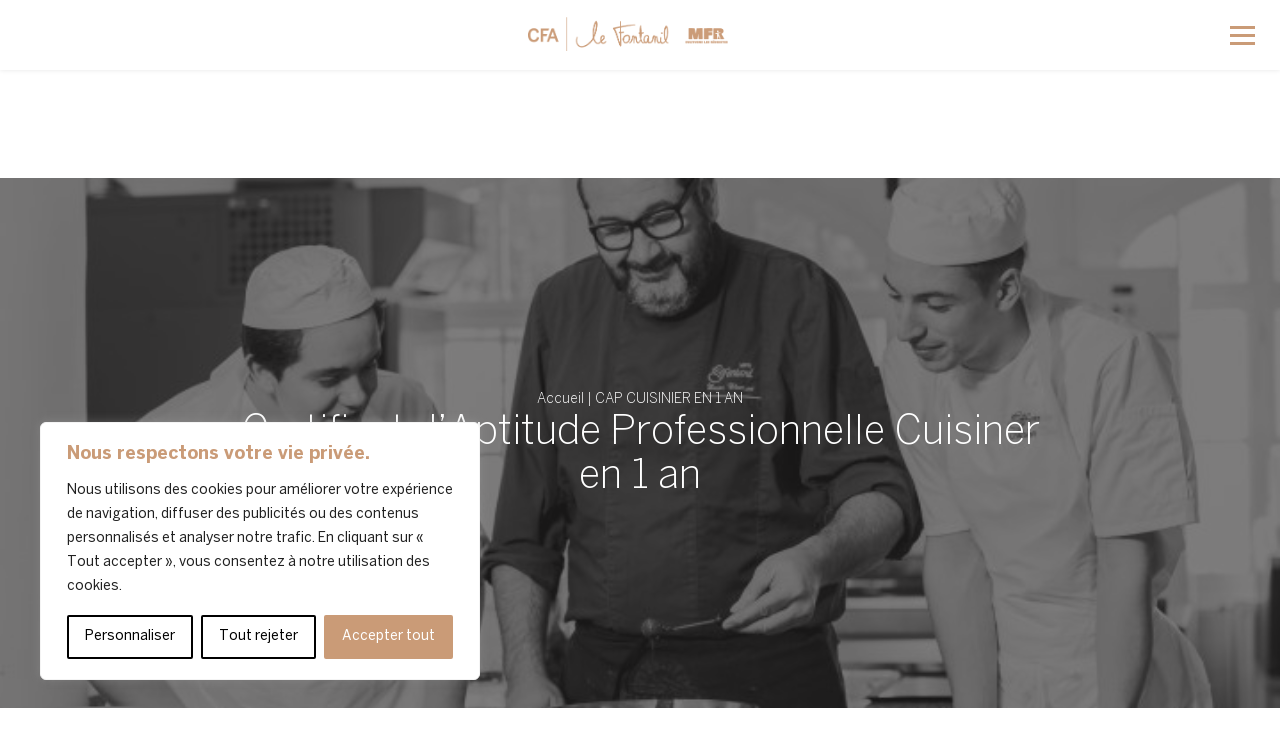

--- FILE ---
content_type: text/html; charset=utf-8
request_url: https://www.google.com/recaptcha/api2/anchor?ar=1&k=6LeADLgZAAAAAMvL3ajuBqiPcHT8aBgy4DNNq9ar&co=aHR0cHM6Ly9tZnItZm9udGFuaWwuZnI6NDQz&hl=en&v=PoyoqOPhxBO7pBk68S4YbpHZ&size=invisible&anchor-ms=20000&execute-ms=30000&cb=s3o1osmirrro
body_size: 48790
content:
<!DOCTYPE HTML><html dir="ltr" lang="en"><head><meta http-equiv="Content-Type" content="text/html; charset=UTF-8">
<meta http-equiv="X-UA-Compatible" content="IE=edge">
<title>reCAPTCHA</title>
<style type="text/css">
/* cyrillic-ext */
@font-face {
  font-family: 'Roboto';
  font-style: normal;
  font-weight: 400;
  font-stretch: 100%;
  src: url(//fonts.gstatic.com/s/roboto/v48/KFO7CnqEu92Fr1ME7kSn66aGLdTylUAMa3GUBHMdazTgWw.woff2) format('woff2');
  unicode-range: U+0460-052F, U+1C80-1C8A, U+20B4, U+2DE0-2DFF, U+A640-A69F, U+FE2E-FE2F;
}
/* cyrillic */
@font-face {
  font-family: 'Roboto';
  font-style: normal;
  font-weight: 400;
  font-stretch: 100%;
  src: url(//fonts.gstatic.com/s/roboto/v48/KFO7CnqEu92Fr1ME7kSn66aGLdTylUAMa3iUBHMdazTgWw.woff2) format('woff2');
  unicode-range: U+0301, U+0400-045F, U+0490-0491, U+04B0-04B1, U+2116;
}
/* greek-ext */
@font-face {
  font-family: 'Roboto';
  font-style: normal;
  font-weight: 400;
  font-stretch: 100%;
  src: url(//fonts.gstatic.com/s/roboto/v48/KFO7CnqEu92Fr1ME7kSn66aGLdTylUAMa3CUBHMdazTgWw.woff2) format('woff2');
  unicode-range: U+1F00-1FFF;
}
/* greek */
@font-face {
  font-family: 'Roboto';
  font-style: normal;
  font-weight: 400;
  font-stretch: 100%;
  src: url(//fonts.gstatic.com/s/roboto/v48/KFO7CnqEu92Fr1ME7kSn66aGLdTylUAMa3-UBHMdazTgWw.woff2) format('woff2');
  unicode-range: U+0370-0377, U+037A-037F, U+0384-038A, U+038C, U+038E-03A1, U+03A3-03FF;
}
/* math */
@font-face {
  font-family: 'Roboto';
  font-style: normal;
  font-weight: 400;
  font-stretch: 100%;
  src: url(//fonts.gstatic.com/s/roboto/v48/KFO7CnqEu92Fr1ME7kSn66aGLdTylUAMawCUBHMdazTgWw.woff2) format('woff2');
  unicode-range: U+0302-0303, U+0305, U+0307-0308, U+0310, U+0312, U+0315, U+031A, U+0326-0327, U+032C, U+032F-0330, U+0332-0333, U+0338, U+033A, U+0346, U+034D, U+0391-03A1, U+03A3-03A9, U+03B1-03C9, U+03D1, U+03D5-03D6, U+03F0-03F1, U+03F4-03F5, U+2016-2017, U+2034-2038, U+203C, U+2040, U+2043, U+2047, U+2050, U+2057, U+205F, U+2070-2071, U+2074-208E, U+2090-209C, U+20D0-20DC, U+20E1, U+20E5-20EF, U+2100-2112, U+2114-2115, U+2117-2121, U+2123-214F, U+2190, U+2192, U+2194-21AE, U+21B0-21E5, U+21F1-21F2, U+21F4-2211, U+2213-2214, U+2216-22FF, U+2308-230B, U+2310, U+2319, U+231C-2321, U+2336-237A, U+237C, U+2395, U+239B-23B7, U+23D0, U+23DC-23E1, U+2474-2475, U+25AF, U+25B3, U+25B7, U+25BD, U+25C1, U+25CA, U+25CC, U+25FB, U+266D-266F, U+27C0-27FF, U+2900-2AFF, U+2B0E-2B11, U+2B30-2B4C, U+2BFE, U+3030, U+FF5B, U+FF5D, U+1D400-1D7FF, U+1EE00-1EEFF;
}
/* symbols */
@font-face {
  font-family: 'Roboto';
  font-style: normal;
  font-weight: 400;
  font-stretch: 100%;
  src: url(//fonts.gstatic.com/s/roboto/v48/KFO7CnqEu92Fr1ME7kSn66aGLdTylUAMaxKUBHMdazTgWw.woff2) format('woff2');
  unicode-range: U+0001-000C, U+000E-001F, U+007F-009F, U+20DD-20E0, U+20E2-20E4, U+2150-218F, U+2190, U+2192, U+2194-2199, U+21AF, U+21E6-21F0, U+21F3, U+2218-2219, U+2299, U+22C4-22C6, U+2300-243F, U+2440-244A, U+2460-24FF, U+25A0-27BF, U+2800-28FF, U+2921-2922, U+2981, U+29BF, U+29EB, U+2B00-2BFF, U+4DC0-4DFF, U+FFF9-FFFB, U+10140-1018E, U+10190-1019C, U+101A0, U+101D0-101FD, U+102E0-102FB, U+10E60-10E7E, U+1D2C0-1D2D3, U+1D2E0-1D37F, U+1F000-1F0FF, U+1F100-1F1AD, U+1F1E6-1F1FF, U+1F30D-1F30F, U+1F315, U+1F31C, U+1F31E, U+1F320-1F32C, U+1F336, U+1F378, U+1F37D, U+1F382, U+1F393-1F39F, U+1F3A7-1F3A8, U+1F3AC-1F3AF, U+1F3C2, U+1F3C4-1F3C6, U+1F3CA-1F3CE, U+1F3D4-1F3E0, U+1F3ED, U+1F3F1-1F3F3, U+1F3F5-1F3F7, U+1F408, U+1F415, U+1F41F, U+1F426, U+1F43F, U+1F441-1F442, U+1F444, U+1F446-1F449, U+1F44C-1F44E, U+1F453, U+1F46A, U+1F47D, U+1F4A3, U+1F4B0, U+1F4B3, U+1F4B9, U+1F4BB, U+1F4BF, U+1F4C8-1F4CB, U+1F4D6, U+1F4DA, U+1F4DF, U+1F4E3-1F4E6, U+1F4EA-1F4ED, U+1F4F7, U+1F4F9-1F4FB, U+1F4FD-1F4FE, U+1F503, U+1F507-1F50B, U+1F50D, U+1F512-1F513, U+1F53E-1F54A, U+1F54F-1F5FA, U+1F610, U+1F650-1F67F, U+1F687, U+1F68D, U+1F691, U+1F694, U+1F698, U+1F6AD, U+1F6B2, U+1F6B9-1F6BA, U+1F6BC, U+1F6C6-1F6CF, U+1F6D3-1F6D7, U+1F6E0-1F6EA, U+1F6F0-1F6F3, U+1F6F7-1F6FC, U+1F700-1F7FF, U+1F800-1F80B, U+1F810-1F847, U+1F850-1F859, U+1F860-1F887, U+1F890-1F8AD, U+1F8B0-1F8BB, U+1F8C0-1F8C1, U+1F900-1F90B, U+1F93B, U+1F946, U+1F984, U+1F996, U+1F9E9, U+1FA00-1FA6F, U+1FA70-1FA7C, U+1FA80-1FA89, U+1FA8F-1FAC6, U+1FACE-1FADC, U+1FADF-1FAE9, U+1FAF0-1FAF8, U+1FB00-1FBFF;
}
/* vietnamese */
@font-face {
  font-family: 'Roboto';
  font-style: normal;
  font-weight: 400;
  font-stretch: 100%;
  src: url(//fonts.gstatic.com/s/roboto/v48/KFO7CnqEu92Fr1ME7kSn66aGLdTylUAMa3OUBHMdazTgWw.woff2) format('woff2');
  unicode-range: U+0102-0103, U+0110-0111, U+0128-0129, U+0168-0169, U+01A0-01A1, U+01AF-01B0, U+0300-0301, U+0303-0304, U+0308-0309, U+0323, U+0329, U+1EA0-1EF9, U+20AB;
}
/* latin-ext */
@font-face {
  font-family: 'Roboto';
  font-style: normal;
  font-weight: 400;
  font-stretch: 100%;
  src: url(//fonts.gstatic.com/s/roboto/v48/KFO7CnqEu92Fr1ME7kSn66aGLdTylUAMa3KUBHMdazTgWw.woff2) format('woff2');
  unicode-range: U+0100-02BA, U+02BD-02C5, U+02C7-02CC, U+02CE-02D7, U+02DD-02FF, U+0304, U+0308, U+0329, U+1D00-1DBF, U+1E00-1E9F, U+1EF2-1EFF, U+2020, U+20A0-20AB, U+20AD-20C0, U+2113, U+2C60-2C7F, U+A720-A7FF;
}
/* latin */
@font-face {
  font-family: 'Roboto';
  font-style: normal;
  font-weight: 400;
  font-stretch: 100%;
  src: url(//fonts.gstatic.com/s/roboto/v48/KFO7CnqEu92Fr1ME7kSn66aGLdTylUAMa3yUBHMdazQ.woff2) format('woff2');
  unicode-range: U+0000-00FF, U+0131, U+0152-0153, U+02BB-02BC, U+02C6, U+02DA, U+02DC, U+0304, U+0308, U+0329, U+2000-206F, U+20AC, U+2122, U+2191, U+2193, U+2212, U+2215, U+FEFF, U+FFFD;
}
/* cyrillic-ext */
@font-face {
  font-family: 'Roboto';
  font-style: normal;
  font-weight: 500;
  font-stretch: 100%;
  src: url(//fonts.gstatic.com/s/roboto/v48/KFO7CnqEu92Fr1ME7kSn66aGLdTylUAMa3GUBHMdazTgWw.woff2) format('woff2');
  unicode-range: U+0460-052F, U+1C80-1C8A, U+20B4, U+2DE0-2DFF, U+A640-A69F, U+FE2E-FE2F;
}
/* cyrillic */
@font-face {
  font-family: 'Roboto';
  font-style: normal;
  font-weight: 500;
  font-stretch: 100%;
  src: url(//fonts.gstatic.com/s/roboto/v48/KFO7CnqEu92Fr1ME7kSn66aGLdTylUAMa3iUBHMdazTgWw.woff2) format('woff2');
  unicode-range: U+0301, U+0400-045F, U+0490-0491, U+04B0-04B1, U+2116;
}
/* greek-ext */
@font-face {
  font-family: 'Roboto';
  font-style: normal;
  font-weight: 500;
  font-stretch: 100%;
  src: url(//fonts.gstatic.com/s/roboto/v48/KFO7CnqEu92Fr1ME7kSn66aGLdTylUAMa3CUBHMdazTgWw.woff2) format('woff2');
  unicode-range: U+1F00-1FFF;
}
/* greek */
@font-face {
  font-family: 'Roboto';
  font-style: normal;
  font-weight: 500;
  font-stretch: 100%;
  src: url(//fonts.gstatic.com/s/roboto/v48/KFO7CnqEu92Fr1ME7kSn66aGLdTylUAMa3-UBHMdazTgWw.woff2) format('woff2');
  unicode-range: U+0370-0377, U+037A-037F, U+0384-038A, U+038C, U+038E-03A1, U+03A3-03FF;
}
/* math */
@font-face {
  font-family: 'Roboto';
  font-style: normal;
  font-weight: 500;
  font-stretch: 100%;
  src: url(//fonts.gstatic.com/s/roboto/v48/KFO7CnqEu92Fr1ME7kSn66aGLdTylUAMawCUBHMdazTgWw.woff2) format('woff2');
  unicode-range: U+0302-0303, U+0305, U+0307-0308, U+0310, U+0312, U+0315, U+031A, U+0326-0327, U+032C, U+032F-0330, U+0332-0333, U+0338, U+033A, U+0346, U+034D, U+0391-03A1, U+03A3-03A9, U+03B1-03C9, U+03D1, U+03D5-03D6, U+03F0-03F1, U+03F4-03F5, U+2016-2017, U+2034-2038, U+203C, U+2040, U+2043, U+2047, U+2050, U+2057, U+205F, U+2070-2071, U+2074-208E, U+2090-209C, U+20D0-20DC, U+20E1, U+20E5-20EF, U+2100-2112, U+2114-2115, U+2117-2121, U+2123-214F, U+2190, U+2192, U+2194-21AE, U+21B0-21E5, U+21F1-21F2, U+21F4-2211, U+2213-2214, U+2216-22FF, U+2308-230B, U+2310, U+2319, U+231C-2321, U+2336-237A, U+237C, U+2395, U+239B-23B7, U+23D0, U+23DC-23E1, U+2474-2475, U+25AF, U+25B3, U+25B7, U+25BD, U+25C1, U+25CA, U+25CC, U+25FB, U+266D-266F, U+27C0-27FF, U+2900-2AFF, U+2B0E-2B11, U+2B30-2B4C, U+2BFE, U+3030, U+FF5B, U+FF5D, U+1D400-1D7FF, U+1EE00-1EEFF;
}
/* symbols */
@font-face {
  font-family: 'Roboto';
  font-style: normal;
  font-weight: 500;
  font-stretch: 100%;
  src: url(//fonts.gstatic.com/s/roboto/v48/KFO7CnqEu92Fr1ME7kSn66aGLdTylUAMaxKUBHMdazTgWw.woff2) format('woff2');
  unicode-range: U+0001-000C, U+000E-001F, U+007F-009F, U+20DD-20E0, U+20E2-20E4, U+2150-218F, U+2190, U+2192, U+2194-2199, U+21AF, U+21E6-21F0, U+21F3, U+2218-2219, U+2299, U+22C4-22C6, U+2300-243F, U+2440-244A, U+2460-24FF, U+25A0-27BF, U+2800-28FF, U+2921-2922, U+2981, U+29BF, U+29EB, U+2B00-2BFF, U+4DC0-4DFF, U+FFF9-FFFB, U+10140-1018E, U+10190-1019C, U+101A0, U+101D0-101FD, U+102E0-102FB, U+10E60-10E7E, U+1D2C0-1D2D3, U+1D2E0-1D37F, U+1F000-1F0FF, U+1F100-1F1AD, U+1F1E6-1F1FF, U+1F30D-1F30F, U+1F315, U+1F31C, U+1F31E, U+1F320-1F32C, U+1F336, U+1F378, U+1F37D, U+1F382, U+1F393-1F39F, U+1F3A7-1F3A8, U+1F3AC-1F3AF, U+1F3C2, U+1F3C4-1F3C6, U+1F3CA-1F3CE, U+1F3D4-1F3E0, U+1F3ED, U+1F3F1-1F3F3, U+1F3F5-1F3F7, U+1F408, U+1F415, U+1F41F, U+1F426, U+1F43F, U+1F441-1F442, U+1F444, U+1F446-1F449, U+1F44C-1F44E, U+1F453, U+1F46A, U+1F47D, U+1F4A3, U+1F4B0, U+1F4B3, U+1F4B9, U+1F4BB, U+1F4BF, U+1F4C8-1F4CB, U+1F4D6, U+1F4DA, U+1F4DF, U+1F4E3-1F4E6, U+1F4EA-1F4ED, U+1F4F7, U+1F4F9-1F4FB, U+1F4FD-1F4FE, U+1F503, U+1F507-1F50B, U+1F50D, U+1F512-1F513, U+1F53E-1F54A, U+1F54F-1F5FA, U+1F610, U+1F650-1F67F, U+1F687, U+1F68D, U+1F691, U+1F694, U+1F698, U+1F6AD, U+1F6B2, U+1F6B9-1F6BA, U+1F6BC, U+1F6C6-1F6CF, U+1F6D3-1F6D7, U+1F6E0-1F6EA, U+1F6F0-1F6F3, U+1F6F7-1F6FC, U+1F700-1F7FF, U+1F800-1F80B, U+1F810-1F847, U+1F850-1F859, U+1F860-1F887, U+1F890-1F8AD, U+1F8B0-1F8BB, U+1F8C0-1F8C1, U+1F900-1F90B, U+1F93B, U+1F946, U+1F984, U+1F996, U+1F9E9, U+1FA00-1FA6F, U+1FA70-1FA7C, U+1FA80-1FA89, U+1FA8F-1FAC6, U+1FACE-1FADC, U+1FADF-1FAE9, U+1FAF0-1FAF8, U+1FB00-1FBFF;
}
/* vietnamese */
@font-face {
  font-family: 'Roboto';
  font-style: normal;
  font-weight: 500;
  font-stretch: 100%;
  src: url(//fonts.gstatic.com/s/roboto/v48/KFO7CnqEu92Fr1ME7kSn66aGLdTylUAMa3OUBHMdazTgWw.woff2) format('woff2');
  unicode-range: U+0102-0103, U+0110-0111, U+0128-0129, U+0168-0169, U+01A0-01A1, U+01AF-01B0, U+0300-0301, U+0303-0304, U+0308-0309, U+0323, U+0329, U+1EA0-1EF9, U+20AB;
}
/* latin-ext */
@font-face {
  font-family: 'Roboto';
  font-style: normal;
  font-weight: 500;
  font-stretch: 100%;
  src: url(//fonts.gstatic.com/s/roboto/v48/KFO7CnqEu92Fr1ME7kSn66aGLdTylUAMa3KUBHMdazTgWw.woff2) format('woff2');
  unicode-range: U+0100-02BA, U+02BD-02C5, U+02C7-02CC, U+02CE-02D7, U+02DD-02FF, U+0304, U+0308, U+0329, U+1D00-1DBF, U+1E00-1E9F, U+1EF2-1EFF, U+2020, U+20A0-20AB, U+20AD-20C0, U+2113, U+2C60-2C7F, U+A720-A7FF;
}
/* latin */
@font-face {
  font-family: 'Roboto';
  font-style: normal;
  font-weight: 500;
  font-stretch: 100%;
  src: url(//fonts.gstatic.com/s/roboto/v48/KFO7CnqEu92Fr1ME7kSn66aGLdTylUAMa3yUBHMdazQ.woff2) format('woff2');
  unicode-range: U+0000-00FF, U+0131, U+0152-0153, U+02BB-02BC, U+02C6, U+02DA, U+02DC, U+0304, U+0308, U+0329, U+2000-206F, U+20AC, U+2122, U+2191, U+2193, U+2212, U+2215, U+FEFF, U+FFFD;
}
/* cyrillic-ext */
@font-face {
  font-family: 'Roboto';
  font-style: normal;
  font-weight: 900;
  font-stretch: 100%;
  src: url(//fonts.gstatic.com/s/roboto/v48/KFO7CnqEu92Fr1ME7kSn66aGLdTylUAMa3GUBHMdazTgWw.woff2) format('woff2');
  unicode-range: U+0460-052F, U+1C80-1C8A, U+20B4, U+2DE0-2DFF, U+A640-A69F, U+FE2E-FE2F;
}
/* cyrillic */
@font-face {
  font-family: 'Roboto';
  font-style: normal;
  font-weight: 900;
  font-stretch: 100%;
  src: url(//fonts.gstatic.com/s/roboto/v48/KFO7CnqEu92Fr1ME7kSn66aGLdTylUAMa3iUBHMdazTgWw.woff2) format('woff2');
  unicode-range: U+0301, U+0400-045F, U+0490-0491, U+04B0-04B1, U+2116;
}
/* greek-ext */
@font-face {
  font-family: 'Roboto';
  font-style: normal;
  font-weight: 900;
  font-stretch: 100%;
  src: url(//fonts.gstatic.com/s/roboto/v48/KFO7CnqEu92Fr1ME7kSn66aGLdTylUAMa3CUBHMdazTgWw.woff2) format('woff2');
  unicode-range: U+1F00-1FFF;
}
/* greek */
@font-face {
  font-family: 'Roboto';
  font-style: normal;
  font-weight: 900;
  font-stretch: 100%;
  src: url(//fonts.gstatic.com/s/roboto/v48/KFO7CnqEu92Fr1ME7kSn66aGLdTylUAMa3-UBHMdazTgWw.woff2) format('woff2');
  unicode-range: U+0370-0377, U+037A-037F, U+0384-038A, U+038C, U+038E-03A1, U+03A3-03FF;
}
/* math */
@font-face {
  font-family: 'Roboto';
  font-style: normal;
  font-weight: 900;
  font-stretch: 100%;
  src: url(//fonts.gstatic.com/s/roboto/v48/KFO7CnqEu92Fr1ME7kSn66aGLdTylUAMawCUBHMdazTgWw.woff2) format('woff2');
  unicode-range: U+0302-0303, U+0305, U+0307-0308, U+0310, U+0312, U+0315, U+031A, U+0326-0327, U+032C, U+032F-0330, U+0332-0333, U+0338, U+033A, U+0346, U+034D, U+0391-03A1, U+03A3-03A9, U+03B1-03C9, U+03D1, U+03D5-03D6, U+03F0-03F1, U+03F4-03F5, U+2016-2017, U+2034-2038, U+203C, U+2040, U+2043, U+2047, U+2050, U+2057, U+205F, U+2070-2071, U+2074-208E, U+2090-209C, U+20D0-20DC, U+20E1, U+20E5-20EF, U+2100-2112, U+2114-2115, U+2117-2121, U+2123-214F, U+2190, U+2192, U+2194-21AE, U+21B0-21E5, U+21F1-21F2, U+21F4-2211, U+2213-2214, U+2216-22FF, U+2308-230B, U+2310, U+2319, U+231C-2321, U+2336-237A, U+237C, U+2395, U+239B-23B7, U+23D0, U+23DC-23E1, U+2474-2475, U+25AF, U+25B3, U+25B7, U+25BD, U+25C1, U+25CA, U+25CC, U+25FB, U+266D-266F, U+27C0-27FF, U+2900-2AFF, U+2B0E-2B11, U+2B30-2B4C, U+2BFE, U+3030, U+FF5B, U+FF5D, U+1D400-1D7FF, U+1EE00-1EEFF;
}
/* symbols */
@font-face {
  font-family: 'Roboto';
  font-style: normal;
  font-weight: 900;
  font-stretch: 100%;
  src: url(//fonts.gstatic.com/s/roboto/v48/KFO7CnqEu92Fr1ME7kSn66aGLdTylUAMaxKUBHMdazTgWw.woff2) format('woff2');
  unicode-range: U+0001-000C, U+000E-001F, U+007F-009F, U+20DD-20E0, U+20E2-20E4, U+2150-218F, U+2190, U+2192, U+2194-2199, U+21AF, U+21E6-21F0, U+21F3, U+2218-2219, U+2299, U+22C4-22C6, U+2300-243F, U+2440-244A, U+2460-24FF, U+25A0-27BF, U+2800-28FF, U+2921-2922, U+2981, U+29BF, U+29EB, U+2B00-2BFF, U+4DC0-4DFF, U+FFF9-FFFB, U+10140-1018E, U+10190-1019C, U+101A0, U+101D0-101FD, U+102E0-102FB, U+10E60-10E7E, U+1D2C0-1D2D3, U+1D2E0-1D37F, U+1F000-1F0FF, U+1F100-1F1AD, U+1F1E6-1F1FF, U+1F30D-1F30F, U+1F315, U+1F31C, U+1F31E, U+1F320-1F32C, U+1F336, U+1F378, U+1F37D, U+1F382, U+1F393-1F39F, U+1F3A7-1F3A8, U+1F3AC-1F3AF, U+1F3C2, U+1F3C4-1F3C6, U+1F3CA-1F3CE, U+1F3D4-1F3E0, U+1F3ED, U+1F3F1-1F3F3, U+1F3F5-1F3F7, U+1F408, U+1F415, U+1F41F, U+1F426, U+1F43F, U+1F441-1F442, U+1F444, U+1F446-1F449, U+1F44C-1F44E, U+1F453, U+1F46A, U+1F47D, U+1F4A3, U+1F4B0, U+1F4B3, U+1F4B9, U+1F4BB, U+1F4BF, U+1F4C8-1F4CB, U+1F4D6, U+1F4DA, U+1F4DF, U+1F4E3-1F4E6, U+1F4EA-1F4ED, U+1F4F7, U+1F4F9-1F4FB, U+1F4FD-1F4FE, U+1F503, U+1F507-1F50B, U+1F50D, U+1F512-1F513, U+1F53E-1F54A, U+1F54F-1F5FA, U+1F610, U+1F650-1F67F, U+1F687, U+1F68D, U+1F691, U+1F694, U+1F698, U+1F6AD, U+1F6B2, U+1F6B9-1F6BA, U+1F6BC, U+1F6C6-1F6CF, U+1F6D3-1F6D7, U+1F6E0-1F6EA, U+1F6F0-1F6F3, U+1F6F7-1F6FC, U+1F700-1F7FF, U+1F800-1F80B, U+1F810-1F847, U+1F850-1F859, U+1F860-1F887, U+1F890-1F8AD, U+1F8B0-1F8BB, U+1F8C0-1F8C1, U+1F900-1F90B, U+1F93B, U+1F946, U+1F984, U+1F996, U+1F9E9, U+1FA00-1FA6F, U+1FA70-1FA7C, U+1FA80-1FA89, U+1FA8F-1FAC6, U+1FACE-1FADC, U+1FADF-1FAE9, U+1FAF0-1FAF8, U+1FB00-1FBFF;
}
/* vietnamese */
@font-face {
  font-family: 'Roboto';
  font-style: normal;
  font-weight: 900;
  font-stretch: 100%;
  src: url(//fonts.gstatic.com/s/roboto/v48/KFO7CnqEu92Fr1ME7kSn66aGLdTylUAMa3OUBHMdazTgWw.woff2) format('woff2');
  unicode-range: U+0102-0103, U+0110-0111, U+0128-0129, U+0168-0169, U+01A0-01A1, U+01AF-01B0, U+0300-0301, U+0303-0304, U+0308-0309, U+0323, U+0329, U+1EA0-1EF9, U+20AB;
}
/* latin-ext */
@font-face {
  font-family: 'Roboto';
  font-style: normal;
  font-weight: 900;
  font-stretch: 100%;
  src: url(//fonts.gstatic.com/s/roboto/v48/KFO7CnqEu92Fr1ME7kSn66aGLdTylUAMa3KUBHMdazTgWw.woff2) format('woff2');
  unicode-range: U+0100-02BA, U+02BD-02C5, U+02C7-02CC, U+02CE-02D7, U+02DD-02FF, U+0304, U+0308, U+0329, U+1D00-1DBF, U+1E00-1E9F, U+1EF2-1EFF, U+2020, U+20A0-20AB, U+20AD-20C0, U+2113, U+2C60-2C7F, U+A720-A7FF;
}
/* latin */
@font-face {
  font-family: 'Roboto';
  font-style: normal;
  font-weight: 900;
  font-stretch: 100%;
  src: url(//fonts.gstatic.com/s/roboto/v48/KFO7CnqEu92Fr1ME7kSn66aGLdTylUAMa3yUBHMdazQ.woff2) format('woff2');
  unicode-range: U+0000-00FF, U+0131, U+0152-0153, U+02BB-02BC, U+02C6, U+02DA, U+02DC, U+0304, U+0308, U+0329, U+2000-206F, U+20AC, U+2122, U+2191, U+2193, U+2212, U+2215, U+FEFF, U+FFFD;
}

</style>
<link rel="stylesheet" type="text/css" href="https://www.gstatic.com/recaptcha/releases/PoyoqOPhxBO7pBk68S4YbpHZ/styles__ltr.css">
<script nonce="kcIgkAWjMbawcaUKN3HYag" type="text/javascript">window['__recaptcha_api'] = 'https://www.google.com/recaptcha/api2/';</script>
<script type="text/javascript" src="https://www.gstatic.com/recaptcha/releases/PoyoqOPhxBO7pBk68S4YbpHZ/recaptcha__en.js" nonce="kcIgkAWjMbawcaUKN3HYag">
      
    </script></head>
<body><div id="rc-anchor-alert" class="rc-anchor-alert"></div>
<input type="hidden" id="recaptcha-token" value="[base64]">
<script type="text/javascript" nonce="kcIgkAWjMbawcaUKN3HYag">
      recaptcha.anchor.Main.init("[\x22ainput\x22,[\x22bgdata\x22,\x22\x22,\[base64]/[base64]/[base64]/[base64]/cjw8ejpyPj4+eil9Y2F0Y2gobCl7dGhyb3cgbDt9fSxIPWZ1bmN0aW9uKHcsdCx6KXtpZih3PT0xOTR8fHc9PTIwOCl0LnZbd10/dC52W3ddLmNvbmNhdCh6KTp0LnZbd109b2Yoeix0KTtlbHNle2lmKHQuYkImJnchPTMxNylyZXR1cm47dz09NjZ8fHc9PTEyMnx8dz09NDcwfHx3PT00NHx8dz09NDE2fHx3PT0zOTd8fHc9PTQyMXx8dz09Njh8fHc9PTcwfHx3PT0xODQ/[base64]/[base64]/[base64]/bmV3IGRbVl0oSlswXSk6cD09Mj9uZXcgZFtWXShKWzBdLEpbMV0pOnA9PTM/bmV3IGRbVl0oSlswXSxKWzFdLEpbMl0pOnA9PTQ/[base64]/[base64]/[base64]/[base64]\x22,\[base64]\\u003d\x22,\x22wpXChMKaSzLDgsOBw4cWw67DnsKaw5dWS0LDssKfIwHCmcKOwq50TwZPw7NsFMOnw5DCqsOSH1QPwq4RdsOzwr1tCRx6w6ZpUF3DssKpWjXDhmMIScOLwrrCk8OXw53DqMOCw7Nsw5nDsMKcwoxCw6vDlcOzwo7CtMOvRhg1w6zCkMOxw4HDrTwfCy1ww5/DiMOEBH/[base64]/CnEzCt8KWCH3Dk8OzKUhaR0cBOcKfwqfDpVrCp8O2w53DmX/DmcOiRQfDhwB1wqN/w75YwrjCjsKcwrYwBMKFeC3Cgj/ClRbChhDDt2crw4/Dt8KYJCItw5cZbMOOwqQ0c8O7RXh3asOgM8OVTcOKwoDCjF/CkEg+N8OOJRjCl8KqwobDr2NmwqptG8OCI8OPw4XDgQB8w7/Dom5Ww6TCqMKiwqDDrsO+wq3CjWHDmjZXw7bCgxHCs8KGOFgRw6bDhMKLLnLCjcKZw5UkCVrDrljCvsKhwqLCtgE/wqPCkCbCusOhw6MKwoAXw5fDqg0OP8Kfw6jDn1czC8OPTcKvOR7DpMKGVjzCt8Knw7M7wr40IxHCp8OLwrMvQcObwr4vR8O3VcOgOcOoPSZ/w6sFwpF/w5vDl2vDuivCosOPwrXClcKhOsKvw4XCphnDs8OWQcOXXnUrGxMaJMKRwrjCkhwJw7TCrEnCoDXCght/woDDhcKCw6dICGstw6nChEHDnMKHDFw+w5V+f8KRw5wcwrJxw6vDhFHDgHJcw4UzwrU5w5XDj8OEwq/Dl8KOw5QNKcKCw5fCmz7DisOCR0PCtVHCj8O9EQvCk8K5akTCqMOtwp0MMDoWwqfDuHA7YMO9ScOSwr3CryPCmcKFWcOywp/DrSNnCTHCsxvDqMK5wp1CwqjCu8OQwqLDvzDDosKcw5TChC43wq3CsRvDk8KHODMNCRTDgcOMdgXDoMKTwrcUw7PCjkoww4Rsw67CsQ/[base64]/CgMKpwoUhWMOtNsKfwoV7w60kUzQHYD/Du8Ouw6/DkT/[base64]/DnFpOw654wogWworCn25DwqvCricHVsKwwpVSwrnCk8OMw5w4woQIMsKsaE7DtypECcKbGgsSwrTDsMOKS8OqHUQzw7kFbsK5K8Kbw7ldwq/[base64]/[base64]/[base64]/wq3Ci17CnMKmwqUJaTfDssO8wp3Cu8KVwrRtwpnDizkMaErDrTnCjkooRG7Dgg8lwrXCiScmJMOJOFJFXMKBwq/DtcOsw4fDqnobfMKXMMKwEMO6w5MDPsK2OMKVwpzCjVrClcOawqJIwrnCgBslJFHCpcOowp1bNmkFw5pXw44JZ8K/w6HCtWg4w70eHSzDusKMw6Nnw6XDsMKhXMK/TyBsPgVVdMOswq3CosKeeE9Mw48Rw7TDrsOEw6wBw53DnhgKw6TCnBDChUHCl8KjwrwLwqTCkcOwwrACw6DDgsOEw7jDucOZTsO3dHfDjFE3wqfCosKBwpNAw6bDmMKhw556ASLDg8OEw4wXwoVVwqbCkjFlw4kawrzDl2E3wrJALE/[base64]/DomzCocO8w4bDojzDlkzCvsOWMMKkw5w7djVWw448CR1ew7rDhcKNwovDn8Kow4PDsMKEwqYMaMObw4jDkcOLw7c8T3DDsFMeM3cHw6sZw4Z8wo/CvWDDunxFSg3DgMOefFnClA/DlsKwEwPClsKdw7bCl8O3C29LCEBfC8KTwpYsByzCh38Ow7/DiF4Lw4YuwoLDncOfL8O/w5TDmMKrBinCvcOkB8KwwppZwqjDl8KgEX7Do00Ew57Cj2QZS8KrbXhxw5TCt8O0w5bDn8KSHSnCoCEgdsO/IcKwMcOTw4thACrDvcOTw7zCvMOHwqfCicKRw4cqPsKJwr3Dl8OVeCvCscOWIsKVw40mwrvCnsKhw7dcG8OIHsKswp4ewqbDv8KXZH7DnsKAw7jDpX5fwogfcsKvwrp3eC/DusKSBmpsw6bCtEZowpjDgnbCrkrDuwDCoXpywp/[base64]/ARJZwrEvwrXCsyZHw4XCrMO2LW7CncKBw4ADLcO1GcK4wo3DuMOLIMOKDwRowpoeDMOmUsKWw7TDtypiwoRtNHxtw7zDrMKVDsOXwocKw7jDmcOvw4XCpzpaFsKUbsKiOQfDgwbCg8OWwqTDsMOlwq3DoMOOPlx6wq1RciJOVMOHe3vCqMK/dcOzR8KVw57Dt3fDpVxvwqtYw58fw7/Dr1gfFsOQw7vClmUdw58EO8KowqjDucOcw4oOTcKjGFkzwq3CvMKbdcKZXsK8GMKXwoUvw4DDlWMnw4EpUDY+w5XDl8Orwp7ClVZZIsOpw6TDssOgZsOTTcKXBD05w79rw67CjsK/w6vDgMOVNsOqwrtnwqAoZ8O4woLDj3lSf8KPEsOtw449GyzCmXPCunzDpXXDhsK9w5pwwrjDrcORw79zIyrCvQbDnh1JwotcYm3DilfCucKIw5BVLmMFw5XCnsKCw4HClsKgHnkHw5gAwopRGGJrZsKIZRfDssOvw4HCtsKywpnDtMO3wp/[base64]/[base64]/[base64]/[base64]/w6vCuMO8LMOBLsO4wpxvaxrCn8KgeMOYVcKuOSs3wpYewqkXZsOUw5vCqsK7wqQiFMKXT2kew6k7wpbCgSPCo8KOwoMhwrzDssKxDMK9GMKcWQxVw75SLDPDtcKIA0lHw4nCucKIIcOoIw/Ds1nCozxWdsKpUsK7XMOhCMKIAsOOI8KKw6PCjBbDsWPDlsKTa2XColjDpsOqVcKrwoHDvsOzw7Jsw5DCnWAEOVTCt8Kdw7rCjy/DtMKYwoEEJsOCCMOrVMKgw5F2wofDoi/[base64]/w59IL8OvTcKJwrBOM8KAw6XDusOwegrDq3rDkUhvwpswfQhCLzjCqnbCg8KvWCdxw5wBw49yw7XDucKKw50vLsK9w59/wpQFw6bClDHDuW3CmcKmwqbDlFHCgcKYwr3CpSPCg8O2ScKiKj3CmizDkWDDqsOTGkljworDkcOWwqxCaVdAwojDvXLDncKJJgfCucOWw47CjsKUwqjCsMO/wpINwqnCjHjClj/CiVvDrsK8HEjDkMK/[base64]/LgNxUcKTwpTDuFXCqgDDs8O+w4cOwoN9wrIjYMK5ScOXw6tHITMUbnrDuElfQsORwoIZwp/CgcO8EMKxwqnCmsKLwq/CmcO2PMKlwolRFsOpwqbCosKqwpDDpcOpw7kWEcKENMOow6vDicK2wohtw4/DhsOfWUkqQhVGw7F+TnI2wq8yw58xaH3CscKGw7pQwq9eYTDChMKAFw7CmhQhwrHChsK9Si/[base64]/[base64]/w6orw7fCpkXDshhyLMOMwqrCj8KqLhZZWMKBw7tfwozDgFLChsK3RhoKw7p4wp9aYcK4RDkUQ8OEXcOiw5nCnhFAw6JDwq/[base64]/Dg8K4T0UrWy9RX8OGPwIIw45UQsKBw4pzw5PDmFAZwqrClsKgw4XDr8OeO8KtcmAWOg5vWTLDp8O9FXRXSMKVd0fCssK8w7rDqS45w6/Cl8KwaAEYwpQwNcKTXcKxQTHCv8K0wrEqCGnCmcOIFcKUw6U9wo3DtA/CpCXDuih9w4Yfwo7DusOxwpwUCWvDuMKSwojDnjh1w6rCocK3PMKIw77Dhh3DkMOAwrbClMKmwq7Dp8KBwrfDlXnDlcOzw71ATCALwpbDocOXw4jCjCRlHiPCoGlKbsK/NcO8w5HDlsK3wo10wqtTFMOBdCvDizbDq17Cg8OTNsOsw7NDNcO6asOMwpXCncOFHsOEZMKSw5bCqhkTDsK6MCvCuljCrGHDvV93w4gPOAnDt8KswpPCvsKWHMKIW8KcZ8KJPcOnPH8Ew6opVmQfwq7CmMO5MwPDpcKaIsOIwrd1w6Y/[base64]/DsHbCtUrCqzIwD8KzwoQyMHtUC8KUw4QUwr3ChsKTw75awoHDpB8UwpjCoxzCkcKnwpdGQ0zDvivDl1jDoh/DpcOCw4NhwrDCiyFiBsKbMFnDhi8uQBzCl3DDvcKuw4fDpcOJwprDgFTCvGM9TsOtwoLCosOeWcKww5pEwrfDo8KcwolXwqYUw6pLHMO/[base64]/[base64]/CpsKjwqdswqLDlMKUEsK8wqvDk2HCnykYFcOOKBDCo1DCvXsKS1jCgcKXwqM3w4VXVcOcagzChcOsw4fDn8OjX17DpsOUwoBEwp9xGkVLGcOkJlJjwqDCusOaQDQwYlVzOMK/R8OeJQnCijw/UMK/O8O9UVo6wr/[base64]/DgMOHHRBuw43Cu8O8Z08/wovClyHDrETCssOVEsOWYBotw6/CuBDDtibCtSp4w6oOFMOUwo3ChyJqwow8wqwUZ8OpwrwBPyHDrTfCisOlwolID8OOw6tPw7Q7wqxZw5YJwrcuw43DjsOKIXHDiGVDw75rwqfDpWXCjlpaw7cZwoJrw65zwqXDgwh+NsK6AsKsw7jCv8O1wrZ4wq/Dh8K2wpXDgGJ0wqBzw4XCsHzChC7CkVDCikXDl8OJw5bDnMOdG01HwqoGwpzDg1bCrMK9wr7DnBAAI1jDgMK4R3QhD8Khfw5PwofCuDTCncKnSUXCocOMdsO1w7TDiMK8w4/DqcKHw6jCkxVKw7gRB8Kjw5wrwo54woHDoyrDjcOeeD/CpsOWKH/DgcOSe0FCCMOwZ8OwwojCvsONw5nDn2Y0C1XDo8KMwpFmwrPDunrCosKWw4/[base64]/CjXzClcKeRmEFQMOww4fDvSJ8CDLDlcO8GsK/wqHDlxnDvcOlL8OCDmNWbsOoV8OnQCsZaMOpBsKMwrTCvcKEwo7Dgwp/w6Rcw6nDusOSJ8KyeMKKC8OiJMOkd8KGw6zDnmDDiE/Cs2x8BcKnw4bCu8OSw77Dv8KyWsOiwoDDn28RKijCtgDDmVlrXcKJw6DDmwHDhV0ePcOFwqRRwr1HegXCgFUTTcKjw57Cp8Okw6MZfcKPJMO7w7pywqZ8wp/DjMKuw44FQnrCl8Kewrk2wockCcOpW8Kvw7HDr1I9NsOfWsK0wrbDv8KCegc0wpXDmBnDpy/CsR5lFH4UERnDmsOvOglJwq3CgEXCo0TCvsKhwrXChsKBWwrCuBvCsQZpdFXCqQLCmh/DvcO7Fw3DsMKbw6TDtU5yw6xFw4rCpk/[base64]/CrMKww5Zfw5FuY8KeRzB4PHRhfcKFPMKjwq1gSjHCksO4X3PCk8OBwonDjcK6w58ebMKpLsOhLMOvbFYcw7UzDAPDt8KIw6Ajw7AAJyhvwq3DtzjDq8Opw6YvwolZTcKfE8KAwrAnw5Udw4HDoRDDo8OLNCBAwovDnRfCgTHCm1HDhQ7DmR/Cu8K9wqxYdsOvdn5WLcKvUMKZQghwDD/CpxvDgMOpw5zClAxawqE3Tk45w4gNwrhiwqDCmXvCqlZGwoI4aEfCoMK6w6/[base64]/CmSwrLMKTIcOOworCtmPDgsKIw5rDvcOPwopVNTDCt8KbBDQINMKRw7cqwqUPwqPCmAtdwr4+w47CuCgRDVo0OCPCmcOCeMOiWlwOw71IcMOIwos8QcKvwqAXw6HDgX5GY8KFC25UEsOAckjChG/ChMOhMVTDkQEnwr9gdTwEwpfDvA/Ct3dwOmY9w5zDtx19wrVCwq96w4tGIcO8w4HCv3nDlMO+w7/DtcOlw7BQJsOFwpkZw6Jqwq8ofsOWBcOUw6zDk8Kfw57DqUbDscOZw7PDp8Kyw6F/[base64]/[base64]/STc5dcKnBWfChGDCqUzDsMKJw5/DucOxNcKuwpMWJMKYKcOVworCoWnCiBJjGcKHwqZGWHVTRHMPPcOmcWfDsMOTw78cw58Twpx5JmvDowHCisOZw6/Ctl1Ow5DClUUnw5nDujLDsiMvGQLDlsK2w4zCvcOkwoRwwrXDsS/[base64]/DicOUw60WwoZKBsOZEcOFT1PDp8OUw4DDrnRoZCAWwp4tXsKKw5TCnsOUQjhRw6RGDMOcU3XCvMKRwpJqQ8OuLwPCkcKaP8KhdwoBR8OVGDEdXAY/wpTCtsO7FcO6w40GaF3CjF/CtsKBGw4ywosbEsOaLkbDosK0Wkdxw4zDl8OHAHBzNcKQwq1YKitnBMK9R2HCqU3CjWpyQmTDvyc6w7JWwqA3CgMiQRHDosO3wqpVRsOCIyxlAcKPQGhqwowKwqnDjkV5fFPDjQ/Dq8KEPcKOwpvCr2VyScOJwoBOUsKaAirDtS4INCwwDGfCgsO9wp/Dp8OdwpzDiMOze8KjAUwlw5DDgE4QwrFtHcKzQy7CmsKMwoLDmMOsw4rDqsOmFMK5OcOBw67DgiHCj8Kyw5VwdRYwwo7Dn8O6Q8OoPsKINMOtwqoxPms2elllY0bDtg/[base64]/Dv8ODw5DChRfCi8KJGMKAw7gzw6nDnsOFw7ZSO8OIB8Kmw4TCrytKKyjDhCzCimrDnsKNVsOdNA8FwoZxLHbCj8KePcKww4cywqsiw7wbwqDDu8KqwpDCukUsK1fDo8Ouw7bDtcOzw77DrwhAw49QwpvDnyjCn8O5XcKGwofChcKiA8OsX18OD8OrwrzDqA/CmcOHWsKkw69VwrEUwpDDoMOnw47DpFvCucOhFsKYwo/Co8KIVMKmwrsww4RPw78wFMKBwqhRwpgWR1fCq3HDm8OfYsOSw5nDnmPCvwtZbHfDpMOEwqzDocOVwqvDgcORwp7DjDDCiFBjwpVAw5PDkcKKwpLDk8OvwqDCpyfDv8OFJHBmcCpewrTDvgrDjsK+UMOFBsODw7LCkMOzRMO/w7TDhgrDiMKCfMK0DBbDvQ4RwqVzwpNwSsOpwoPChTkNwrB7Nxhtwp3CnkzDlMKMVMOrwr/DliQzcB7DiSdoXUbDuQtFw7w5XsO3wq10d8KVwqoJwq0UQsKiHcKFwqbDusKDwrgmDFXDjHXCu2olW3Idw64Mwo7CscK5w6QuZ8Oww4vCsUfCq2bDjVfCv8KHwoMkw7TDmsOYc8OrOMKNwrwLwro7ODnDhcOVwp/CisKlO2TDn8KmwpfDthUxw7Rfw5cnw59dIU9Qw4nDp8KRTD5Ow7tNJTACecK+dMOFw7QNbWLCvsOSYnfCrUYJLcOgOXnCl8OgM8KNfRZfamjDmsK4R3Zgw7XCrwTCicO8fQXDucKnBX5zw4ZOwpEGwq48w7BoBMOKBV7Ck8K/AMOeb0lJwo3DmAHCg8K+w6F/w6gtRMOdw5Jtw6BwwqzDlMOSwo8JTXZRw5XCkMK1YsOEIRfDhwEQwrTCtcKZw7IRJh9owp/[base64]/acKtWwTDpcK8eXfDjWM7c8OjFMKeb8O9w41gwpw9w4RDw4p0GlowbDvCqV0TwpzDv8O5eyPDkkbDosOdwpYgwrXDlE/[base64]/wp7DtVg6QMOcEjlPYEJzHxMVw5PCpcO1w5F8w7FXaDEMSsK7w7M2w6oCwrnDpA8dw6LDtHgfw7jDggUwBBIuKARoQiVvw7wvecKfWMKjIQ7DvxvCscKWw7YaYinDm1l1wqnDucKVw4PDscORw6/DicOtwqhdwqzCoGvChMK0FsOUw583w5dCwrhTAcOaUmLDuwkqw5HCr8O+UHDCpQQdwpsHG8Olw4HDn1XCs8KgcwHDuMKYUH/DjMOBPxDCoRfDuGQ6Q8OSw7s9w5XDonPDscKbwrjCoMKlSsODwqlxwrfDoMOTw4Z9w7nCrMK0YsOIw44gUsOieAhxw7zCm8K4wqItEn3Dq0HCr3E5dD1Jw5TCt8Oswp3CmMKoUMKTw7XCiEseFMKvwrVowqjChcK2Kj/CpsKJw6zCpwwEw6XCqhd1wo0ZPsK9wqIBCMOdQsKyCsOULsOsw6nDj13CmcOvS0g6CljDlsOsUMKIHFUqQlouwpdNw6xNScOYw6kQQjlePcO8b8OXw4PDpATCtsO9wpTCqCLDsyvCucKXPMOow59LSsKfAsKvVxHClsOGw5rDrz4Gwo3DpMKvZxDDgcK/wqDCmQHDsMKqRU9vw5R5BMKKwqoywo3CoSPDuhZDJMO5wqALBcKBWU/[base64]/QGccwoXDjyc+RsO8dkVRwrfDqcKKwr84w4bCucOxZMOmw6TCuyHCgcOHAsO1w5vDskTCjVLCicOvwqM9wq3Cl07CqcOQDcOdAEXCl8O/IcKxAcOYw7M2w7Jyw4MOSnTCgW/DmSPCkMO/[base64]/[base64]/Di3PCpMOzw5rDsBpcw7MaKiDCuG/DhsKJwrx/[base64]/CmA7Ci8KAwr1mwpXDg1/Cn8KFGGUAw7vDusOGYMOqGsOmw4LDqE3CrXUWUFnCqMOiwrnDv8KbD3XDjMOuwobCqUoCa0DCmMOaMcOiCGjDo8OyIsOBJ2/Dj8OPIcKdbyrDq8KSasObwqwgw6hew6nCgsOEIsKQwoEOw5VSYG/Ct8OcYMKZw7LCv8OZwodTw4LCj8O7SBoWwp/Cm8Obwo9PwojDtcKtw4VBwrPCtnnDt2ZiKkdww5EHwrfCnHTCgyLCgW5XSXIme8OhL8O1wq3CqQfDqQ/CoMOtfl8CfsKKXA8Pw6M/[base64]/wqNIw7zDqFxAw5XDh8K6w7VCEcOQw5rChQrDo8O+w4hSAnc7wpTCusK5wp/CuBR0CncrH1XChcKOwr7CnsOMwpVww5YLw5jDh8Ocw4FsMknDqGTDujELUE3DsMKHPMKSMH10w7HCnVMySRrCmcKCwpk+S8OwaSxdeUUKwphnworCucOqw4/Dsjgnw5/CrcOQw67CtDxtZghJwpPDqTRcwoQpOsKVecOceTl3w5zDgMOgXDdtfArCicOWXRLCnsKeaz9GRQUgw7VoNh/[base64]/ChcOrE8OpIRBBQ2XDssKYZXvCpsKUKljDoMKFesKqwqMLw6NYdhXDv8KUwqHCnMKUw6HDn8Ogw6/CgsO7wo/Cg8O4ecOIaS3Dt23CiMOuTMOiwq5fZilIHwrDug06KG/CjBUOwrA/f3hELcOHwrHCvsO9wrzCh2jDsHbCgngjSsOLWcOtwp5KZXDDmw1ww5pcwq7ChxVKwr/[base64]/DvyHDnXkOw5nDm3jDjcOFwoZFw7LDnE3CrFxRwqw+w6rDghcuwpkGw4zClFXDrhhVND9bRzlEwq/CgsOSMsKBejgDR8OjwoPCnsOMw4PDrcOEw5MnfizDg2Naw7sye8KcwpTDv13CnsK/w50xwpLCh8OxKULCosKTw7zCun9iKzbCk8O5wowkDk1FN8KPw6LDgcKXEEIywrXDrMOsw6fCqsO3woMwAMOuS8Ozw5kKw4/[base64]/DuyIYeMODWMOgN3bChCfDmcOWwrplesOVw5Edc8KGw4d0wq54GcKwDDjDomXCu8O/YzYowospQhXDhgV6wp3DjsOpS8OIH8Kvf8KDwpHCj8OjwqIGw6tpX1/[base64]/Dj8OPCcO2H8OwUMKyw6PCjcO1w7k4w7xnw57Cl3JnU1x6wr7DvMOwwqsKw5N0UXAWwozCqHfDvsOuP1jCqsOVwrfCiSnCtGXDn8OuKcOYScOcQcKowp1YwohaD1XCgcObW8OEJCtYb8KfO8Knw4DCrsOuw4FjRWfCnsOpw691QcK2w6zDq0nDs3x5wrkDw7kJwo/[base64]/[base64]/CpERkwrUdw7dkw5/CqcO8e3jCksKXw7HDgD7DhcOpw5DDgsKJf8KNwr3DjAcxKcOaw7MlKGQkwqzDvhbDvwIGDH7CqhbCgUhYbMKbAwVgwpQVw7QPwqrCgAHDpz3ClMOGbXVAcsO3by7DtX0hDX8WwoPDhsOCLhlkWsK7Y8K1w5oxw4bDgMOZw7duPXYMKVYsHsKRb8KgecOLN0LDl0bDjS/CtwYPWwM5wrwjHD7DilIZC8KKwqoSRcKiw5drw69rw5nCssKywr3DlCPDsHPCqihXw6JuwrfDgcOJw4nCoBshwq3CtmzCvMKfwqoVwrfCuVDCkzRPf049Oy/CrcOwwroCwr/DlFHDtcOOw5xDw5XDrcKSO8K8c8O3DwnCuSggwrfCnMO8wo/DjsOAHcO1Pz4dwqt7RUXDk8Orw6tsw5rCm2TDsnHDkcO2eMO8woM8w5FTQWvCqFnDjTRHbD/CqX7DpcKsSB/Du2NRw5TCtcOMw7zCq0tpw5ZPC0fCkipbwo/DgsOIHcOWYC0qN3bCuSvDqMOhwo7Dp8OSwr7DosO6wox8w67CnMO+ZR89w49Qwr/CpHnDvsOhw41kRcOqw7QvUcK1w7l1w4sKJAHDgsKMAsOIVMOcwqXDlcOfwrprXHghw6zDq1JJVSfCuMOkPA9Dwr/DrcKYwrY1ZcOoOGNgEcK+JsO4woHCpMKhAcKGwq/DqcK1YsK0I8KxSQdxwrccRSFCc8OcegdUcCPDqMKJw5gvKnFXYMOxw4DCiTRcKgIIWsK8w4fCksK1wqHChcKjVcKhw5fDo8OIc0bCocKCw6LCtcO4w5NyYcOiwrLCuEPDmWPCssO6w7PDsl/DiVBvHF42wrI4J8OJfsObw7Vbw6U7wpvDv8O2w4Qzw4HDvEI1w7Q2ZMKMPi7DkA4Kw71QwoxfU13DhBUjwrI7MMOIwoclNcODwoclw6dTKMKsBmkGCcOOGMKqWB0qw7JRemHDu8O/JsKyw7vCginDkFrCr8Oiw7rDhXRuTcO6w6/CgsOPScOswrcgwqTCqcOaGcKaVsOUwrHDjsORGxEZwqooeMKlF8OIwqrDksK9HmV8WsKqMsOrw4U0w6nCv8O0KsO/KcKUXzPDicKqwrFUScK0MyZBPsOGw7gIw7ojX8OYEsKNwq5cwrcLw7rDlcORWCrDlcO7wrkLdSnDnsOgCsOjalDCsXjCrMOjaV0cGcK6FMKMGSgEcMONS8OmBMKsJcO4MhJdKGMtYsOxORw3RhPDvURFw61BcSFjRsO/ZUPCphF/wq50w6Z1LHV1w67CpMKvfUx1w4oPw7N1wpHDvinDvwjDrsKoXVnCu3XCs8KhfMK6w7NVdsKBGEDDgcKWwoTCgWfDvGXCtFcyworDiF7DoMO1PMONTiA8F1HCn8OQwpRcw6Q/w7NqwovCpcKiTMK9KsKZwpB8cz1oVMO6bygKwq8bMmUrwr4vwoJESgEeJSJzwovDumLDr1HDpMKHwpAUw4fClTjDqMO7V1nDt1xdwpLCpD0hTz/Dhipjw6bDoEMQwqLCl8OIw7vDny/[base64]/CkcOgb0nDhTIQw5Mhw5HDt8K+w4Rpw6Jxw7nChcOLwpULw6x5w6k8w6zCmMKewrTDjRDCi8OqITPDpnPCsAbDrz7CkcOOHsOSHMONwpbCkcKdYg7CpcOnw6ciXkrCo8OCScOXAsOcY8OITk/CoAjDu1vDki4cLF4aY1odw5QBw5HCrQbDn8KJbDAAAw3DocK6w5Y+w5F0ZSTCgMOgw4HDmsOYw67CjhzDocOQw6U8wrnDpcO0w5ZmFSLDuMKhRMKjF8KIZcKqFcKOVcKCXwtZUETCv0HCkMOBaX7CusKZw4bDh8K3w5DCp0DCuB4hw4/CpHERUBfCqXQVw5fCh1/CiAUcYVXDgxt/VsKiw7UFNnfCmsOFNsOgwrLDi8K8wq3CnsO7wr0RwqtwwrvClwEFN0swIsK7wotgw51EwrQTwqXDqsO7K8KFOsOrAXdEa1g/wp5LLcKSLMOHa8OZw50gwoMuw7TDrT9VU8Khw5vDhsO/w54awrTCuXbDj8OlRcKnOE8eSlLCjsOvw5XDl8KMwqnChhjDvzNOwr0eR8OjwonDpCjCoMK8acKBBC/DjMOeZV9TwpbDicKFeGXCiBcgwo3DkQkiN0VzF0ZgwoNjfRJFw7bCnxNRRmLDjXrDt8Onwq58w7LCk8OxBcO6w4YhwrPCq0gzwqvDohjCjil4wppDw51hPMKVeMOQBsKIwr9Nwo/CvVwiw6nDiw5Sw4kRw797JsO4w6YJHsKBD8Ohw4JaNMKkfHPCs13DkcKmw54kX8Kgw5nDuSPCpcKhVMKjMMKrw7R4PRd2w6Rnw6/DtcK7w5JYw7tkBlACIxrCnMKERMK4w4/Ci8KYw65Rw74pCcKoGGDDocKCw4DCscOjwr0aL8KXSg3ClMKkwrPDuStNI8KkcTLDiiHDpsOXAFZjw6tcAsKowo7CilAoF2BXw47CmzXDkcOUw7fCpWDDgsOcDCjCt1g+w7cHw7TCt2rCtcOtworCg8OPNWR/JcOefEs1w6TDv8OrTxkJw4NKwqnCq8K9PmgEJMOXwoMtD8KtHSkCw6zDisO5wp5BHsOrQcOCwrs3w5ReZsOww6lsw6XClMOQR07CjsKYw5o6wqtgw4zCk8KGAXl+N8OdK8K4FUzDhQnCjcK6wqsCwoxdwoTCnWwVc2nCgcOwwrjDtcKcw6bChxweIkAOwpohw4/Ch2NyUGTCo2jCoMOaw6rDs23ClsOgCj3CsMKFVkjDq8O5w4taXcORw5zDgX7DmcOEI8KsR8OWwoPDvHjCk8KVcMOUw7LDiVdWw45KLMKLwr7Dt38Lwp8TwrfChmvDjiwzw47ClDbDlSskK8KEPzjCtnN4G8KGJ3Y2I8OaF8KBez/CjhzDrMOYcR8Ew5Fyw6IfFcKBwrTCrMKDWyLCl8OzwrJfwqx0wqUlawTCpsKkwpMZw6jDgR3CiwXCpsO/GcKuVT1OXyh7w4vDkA89w63DlsKVwqPDhwcQIkLCvMO8DcKHwrlaU3cET8OkbsODGBRMUnfDu8Oca0F2w5JHwrIiFMKow4nDuMOPBsO4w4gibMOAwr7ChU/DrBxLIldKB8OWw7EJw75qYBc6wrnDvG/CtsOGKcOMfwTDjcKgwo5dw7gdWsOXNlXDi2zDr8Oawod8GcK+RV8UwoDCl8O0w55Yw6/DqcKjTMOIEwliw5BtL0ADwrB1wpzCviHDjgvCs8KXwr/CrcK4J2/DhMKAcXEVwrzCpTgVwrk8QCZbw4jDncOCw6XDo8K3WMKaw6DDmsOJBcK4DsO3QMOnw6l/bcO6b8KXC8OqQGrCjXrDkljCrsO5YADCtsKPJkrDk8KnScOQZ8OGQsOYwrvDjx3CosOKwqoaVsKOd8OeXWYgfsO6w73Cr8Knw5g7wpvDtCXCtsOXOA/DvcKdZFFAwofDhcKgwooAwpjCgB7Cj8OUw4lqwrDCn8KAP8Kgw78/[base64]/CmDFVRcKKwoBSw5ovw5pzSUzDvWxVczTCtMOewofDuGRHwpUvw5U2wojCm8O5esKkP33DgcOtw4/DkMOpBsKTaQXDq3ZHecKJLnRcw7DCiFLDpsO7wpthBhQww4QXw7XCscOewrzDq8Khw50BG8O0w5RvwpjDs8OoMsKiwqwBSQjCvBLCqsO8wo/DoDc9wotpTMKXwo3DisKoQsO/[base64]/DjmchUEJvVcO9wo3DnMKYwqrDg1p6PgzCpcK+BsOFOsOpw47CkhI2w6A7XwDDs0Jmw5DCnTwiwr3DmyTCisK+D8ODwoNOw6xRw4lBwopvwroaw4zCrjNCP8OvS8KzWi7ClzHDkSojVmcJwoU+w4Quw49uwr5nw4bCssOBZ8K5wrzCqiRTw7sywobCnSMiwpZEw6/[base64]/RTXDrsKMw7XCjsOEScO5K3MbwplYWiLCqcOFYU/[base64]/w7TDswTDuMOHw4LDmkRdAU5XFg1/DMOwPRYbNg9VJ1PCjT/Cnhlsw5XDv1IJEMOUwoMZw6HCr0bCnwfDg8O+wrFtNhBzdMOPFz3Dm8O8XxvDp8OowoxWwooNCcOtw59nWsO3ayl6ScO+wpvDs25Xw7TCmjXDqT3DrGjDqMO5w5J8w7rCnlzDuBNKw7I6wqPDqsO7w7Q/[base64]/[base64]/Cqn3DnBLDusOMcjoYasOyVUwUd2zDm08hFQ/CqHBwPcOqwo8xPCI/YBvDkMK8MG1SwqHDkwjDtsKqw5hMF2XDrcOJIVXDnRweSMK0E3MSw6fDtnTDqMKcw4FXw4g/CMOLVEbCjsKcwoRRX3HCk8KMb1TDk8OWVsK0w4zCqgl6wpTCih4cw6cCB8O+bX/ClVTDox/ChMKkD8O/wo0LRMODB8OnAcOXKMKCYn/[base64]/w5MSDcKyIQbDkh5Swr09S8OrPwB5acOZwohgVBrCjXLDjjnCjy/CkC5uwrUIw47Doj/Ci2Apwqhrw73CmSbDo8OfenXChXXCvcOqwqbDmMK+K33CisKBw4Y5wrrDh8KNw5XDtBhKNRUsw51Ww70GVA7ChjZJw7HCicOTPC1DIcKkwrzCsl0bwrhac8KxwogYWk/DqlDDnMOlYsKzekUjBcKPwpMLwoXClAVoKmE5HWRDw7fDpVkWw4g2wotrNl3DrMO3wq/Csxo8ScKwDcKPwpAuF1NrwpwwQsKkVcKyeXZhIxnDs8KuwoHCvcKDfsK+w4HCjjQ5wrfDgcOJZMKCwrMywozCmjRFwq7Cm8OaDcOwQ8KHw6/CgMKnIcOEwohvw57Cs8KxZT4pwqTCuGwxw5oFKDdIwqbDpzrCt0fDoMOWSDnCmcOffVpofD0Nwq8OMTsWXsOlbVFRTGM5KU5JO8OEbMOHD8KfOMKVwr4uRcO+LcOwLnfDgcODDBfCmCrDicODd8OqDztXTcKEQw/Ck8OnRcObw4dpQsK4b2DCmFwxW8K8wr7DsBfDvcKeETIqJA3DgxEOw5RbU8Oow6/DsB0owoFewpvDvQfDsHDCmUTDjMKCwp8NIcKfB8KVw5hcwqTCux/DjMKaw7fDj8O8McKLA8KeGis7wprCmj3CpBXDoAFmwpxAwrvCmsKQw6F0KcK7Z8KPw6nDusKgVcKvwprCpgbCowTDumLDmXRUwoJGU8KSwq5AT3sCwoPDhGA7Q2/DiQDClsOPXh5XwojCqXjChFQVwpIGwq/Di8KBw6dqJcOkAMKhccKGwrspwrHDhhZOKsK2RsKgw77CsMKTwqLDqMKYYcKow4LCo8OMwpPCq8K0w70cwodjbT41PMKJw4bDhcO9GklbCn8Lw7glXh3CncOBIMO8w6LChMO1w4XDhsOjAcOrGQ/Dg8KrM8Ohfg7Dq8K/wpV/wqzDvMOZw57DjwzDl2nDkcKUZxbDilnDrE51wpPCt8Oww6MvwoPCuMKmP8KEwo7Cl8KrwqBydMKNw4PDqhvDhV/CrybDgQXDh8OhSsKCwrXDgsOYwqjDvcORw4XCtW7Cp8OTKMOZcB7CisOGLsKfwpYyAFx2GsOCRsOgUBAfT2/DqcK0wqvCn8ONwqkvw6UCFifDtj3CgVfDjsKow5vDrlsWwqBdXWRow6bDkjnCrSpkCF7DiTduwonDgA/CtsKlwqLDgDXCnMOyw4Zlw40Nw6hFwr7CjsOSw5jCpGNYEwJFYRoTwrjDm8O6wqzCqsO8w7TDlmPDrRYydCJ9MsKiHnnDhCoew67CmsKkIMO5wpoaMcKIwqfDtcK5wrAhwpXDj8Ozw6zCt8KSasKNfhTCi8KQw5rCnR/DvjrDksKTwqTDphRAwr4Uw5RFwqfDl8OFRRkAYiDDr8KEGyXCgcKUw7bDrn0Uw5XDuEjDlcKgwqfDhVfCjjJrMmMow5TDsU3CnjgfCMOLw517Rz3DtQ8uSMKVw7fDnUtnw5/DrcOVcWTCmGzDssK7e8Oxez7DtMOGHBA2R3dfT29ZwobCpQ3CngIHw5nCqgrCrx1/[base64]/CmsKhw6jDvlzDk0vCscKIwpfClcKNw5xIU8O6wojCpQDCvwnCpE7DsjthwrU2w5zDiDjCkhogGsObQcKLwqBXwqJINwXCqjRCwoJeK8KkKAFsw6Y8wrd7woh+w7vDuMOVwpjDr8KWwoN/wo5NwpfCkMKaXjjDq8OVbMOYw6h+FMK4CTVpw40Hw5/CgcKpdjxMwogDw6PCtncVw7AHFgFnAsKwWw/[base64]/DsnTCn2TCj2XDuAosLVzDj8OIw5fDoMKSwoDDhUZ0VWrClV58D8Okw7nCrMKdwqPCoQnCjCsBUWoxKGpFAl/[base64]/[base64]/wqLCqcKGGXQzFHzCucO9w7PCtxPDgsKBRsKdCMOkb0HCpcKTQsKER8KVeFnClzYvKkXCjMOYaMKQw7XDosOlc8OEwpBTw5w+wqDCkCd/TSnDn0PCjG1FCMOyVcK3ccOXbMK7BMKRw6gsw57Dt3XCoMO+T8KWwrrCkUnDksO7wo0tIVEWw5xswrPClV3DswrDlCdqTcO3JsKLwpFOO8O8w6c4ZBXDmTJjw6rDiw/[base64]/ClcKyEMKtR1sbLm7DjsKHw7ghBD/[base64]/DjhpXwpXCtsKZw5/DgyHDuljDhhHCrH3DvUssw75Cwos9w4tfwr7DkTI0w656w4jCv8OhKMKKw5sjIMKow4jDt2HCmnxxZ0tfB8KXfGvCrcKaw5B2dwnCmcKWHMOwOzB1wopcYmZsID0+wqpmQlI9w5pzw4ZZTMOxw7ZpZsOmwqLCmk5LRMK8wr/CvcO+TsOoPsOXd1XCp8K9wqszw7dKwqxjHcOHw7Vhw6/CicKMEcKBG1/CpsK8wrDCmsKbccOpKcOBw5I7wqYcUGgzwpDCm8KAw4DDhizDnsO+wqFgw73CqDPCmgBvfMOSw6/[base64]/[base64]/[base64]/IMO+TSDCv3EHenlww7VIQ8OWTcKLwrUTw5hRA8KZXTRiwpd9wpTDscK/W29kw7rCn8KrwoHDusORNULDo18ww4zClEFYRcO2EFY8SUTDhhTCqxV7w5InOlZ1wpVySMOWTBBMw6PDkBzDk8Kgw4VKwqrDoMOdwr3CrRsQGMK8w5jChMK5Z8KyIlI\\u003d\x22],null,[\x22conf\x22,null,\x226LeADLgZAAAAAMvL3ajuBqiPcHT8aBgy4DNNq9ar\x22,0,null,null,null,1,[21,125,63,73,95,87,41,43,42,83,102,105,109,121],[1017145,594],0,null,null,null,null,0,null,0,null,700,1,null,0,\[base64]/76lBhnEnQkZnOKMAhk\\u003d\x22,0,1,null,null,1,null,0,0,null,null,null,0],\x22https://mfr-fontanil.fr:443\x22,null,[3,1,1],null,null,null,1,3600,[\x22https://www.google.com/intl/en/policies/privacy/\x22,\x22https://www.google.com/intl/en/policies/terms/\x22],\x22cBoZU+5i267PPQj6MPFnWStMgycP0eJDYn85O4NDSH4\\u003d\x22,1,0,null,1,1768695510150,0,0,[119,235,19,2],null,[223,191,53,183],\x22RC-PKpNDP831bxhFA\x22,null,null,null,null,null,\x220dAFcWeA6xYkaeKraPzDJDTFVa9ooKzMVfz9o6cEVT2YoNJFIjOLXSqpBOVbVHk4ig9UKXXVbiwdQvxDJL8afCzFR8_OLdO1kcvA\x22,1768778310112]");
    </script></body></html>

--- FILE ---
content_type: text/css
request_url: https://mfr-fontanil.fr/wp-content/themes/fontanil/style.css
body_size: -22
content:
/*
Theme Name: Fontanil
Author: HERE WE COM
Version: 1.0
Text Domain: wpb

*/

--- FILE ---
content_type: text/css
request_url: https://mfr-fontanil.fr/wp-content/themes/fontanil/dist/css/app.css
body_size: 36763
content:
.no-js *{-webkit-clip-path:none!important;clip-path:none!important;opacity:1!important;-webkit-transform:none!important;transform:none!important;-webkit-transition-delay:0s!important;transition-delay:0s!important}@-webkit-keyframes rotation{0%{-webkit-transform:rotate(0deg);transform:rotate(0deg)}to{-webkit-transform:rotate(1turn);transform:rotate(1turn)}}@keyframes rotation{0%{-webkit-transform:rotate(0deg);transform:rotate(0deg)}to{-webkit-transform:rotate(1turn);transform:rotate(1turn)}}:root{color:#000;font-family:BentonSans,sans-serif;font-size:16px}@media screen and (max-width:1280px){:root{font-size:14px}}body{font-size:.9375rem;line-height:1.7}a,h1,h2,h3,h4,h5,h6,p,span{font-family:BentonSans,sans-serif}a{color:#ca9b77}a:hover{color:inherit;-webkit-text-decoration:underline;text-decoration:underline;-webkit-transition:color .25s;transition:color .25s}h1 a,h2 a,h3 a,h4 a,h5 a,h6 a{color:inherit;text-decoration:inherit}h1 a:hover,h2 a:hover,h3 a:hover,h4 a:hover,h5 a:hover,h6 a:hover{text-decoration:inherit}@font-face{font-family:BentonSans;font-style:normal;font-weight:300;src:url(../fonts/BentonSans-Light.woff2) format("woff2"),url(../fonts/BentonSans-Light.woff) format("woff")}@font-face{font-family:BentonSans;font-style:normal;font-weight:400;src:url(../fonts/BentonSans.woff2) format("woff2"),url(../fonts/BentonSans.woff) format("woff")}@font-face{font-family:BentonSans;font-style:normal;font-weight:700;src:url(../fonts/BentonSans-Bold.woff2) format("woff2"),url(../fonts/BentonSans-Bold.woff) format("woff")}@font-face{font-family:OpenSans;font-style:normal;font-weight:400;src:url(../fonts/OpenSans-Regular.woff2) format("woff2"),url(../fonts/OpenSans-Regular.woff) format("woff")}.grecaptcha-badge{display:none!important}*,:after,:before,html{-webkit-box-sizing:border-box;box-sizing:border-box}blockquote,body,figure,h1,h2,h3,h4,h5,h6,hr,li,ol,p,pre,ul{margin:0;padding:0}ul{list-style:none}button,input,select,textarea{color:inherit;font:inherit;letter-spacing:inherit}input[type=text],textarea{width:100%}button,input,textarea{border:1px solid gray}button{background-color:transparent;border-radius:0;line-height:1;padding:.75em 1em}button *{pointer-events:none}embed,iframe,img,object,svg,video{display:block;height:auto;max-width:100%}table{table-layout:fixed;width:100%}[hidden]{display:none!important}noscript{display:block;margin-bottom:1em;margin-top:1em}/*!
 * Font Awesome Free 5.11.2 by @fontawesome - https://fontawesome.com
 * License - https://fontawesome.com/license/free (Icons: CC BY 4.0, Fonts: SIL OFL 1.1, Code: MIT License)
 */.fa,.fab,.fad,.fal,.far,.fas{-moz-osx-font-smoothing:grayscale;-webkit-font-smoothing:antialiased;display:inline-block;-webkit-font-feature-settings:normal;font-feature-settings:normal;font-style:normal;font-variant:normal;line-height:1;text-rendering:auto}.fa-lg{font-size:1.33333em;line-height:.75em;vertical-align:-.0667em}.fa-xs{font-size:.75em}.fa-sm{font-size:.875em}.fa-1x{font-size:1em}.fa-2x{font-size:2em}.fa-3x{font-size:3em}.fa-4x{font-size:4em}.fa-5x{font-size:5em}.fa-6x{font-size:6em}.fa-7x{font-size:7em}.fa-8x{font-size:8em}.fa-9x{font-size:9em}.fa-10x{font-size:10em}.fa-fw{text-align:center;width:1.25em}.fa-ul{list-style-type:none;margin-left:2.5em;padding-left:0}.fa-ul>li{position:relative}.fa-li{left:-2em;line-height:inherit;position:absolute;text-align:center;width:2em}.fa-border{border:.08em solid #eee;border-radius:.1em;padding:.2em .25em .15em}.fa-pull-left{float:left}.fa-pull-right{float:right}.fa.fa-pull-left,.fab.fa-pull-left,.fal.fa-pull-left,.far.fa-pull-left,.fas.fa-pull-left{margin-right:.3em}.fa.fa-pull-right,.fab.fa-pull-right,.fal.fa-pull-right,.far.fa-pull-right,.fas.fa-pull-right{margin-left:.3em}.fa-spin{-webkit-animation:fa-spin 2s linear infinite;animation:fa-spin 2s linear infinite}.fa-pulse{-webkit-animation:fa-spin 1s steps(8) infinite;animation:fa-spin 1s steps(8) infinite}@-webkit-keyframes fa-spin{0%{-webkit-transform:rotate(0deg);transform:rotate(0deg)}to{-webkit-transform:rotate(1turn);transform:rotate(1turn)}}@keyframes fa-spin{0%{-webkit-transform:rotate(0deg);transform:rotate(0deg)}to{-webkit-transform:rotate(1turn);transform:rotate(1turn)}}.fa-rotate-90{-ms-filter:"progid:DXImageTransform.Microsoft.BasicImage(rotation=1)";-webkit-transform:rotate(90deg);transform:rotate(90deg)}.fa-rotate-180{-ms-filter:"progid:DXImageTransform.Microsoft.BasicImage(rotation=2)";-webkit-transform:rotate(180deg);transform:rotate(180deg)}.fa-rotate-270{-ms-filter:"progid:DXImageTransform.Microsoft.BasicImage(rotation=3)";-webkit-transform:rotate(270deg);transform:rotate(270deg)}.fa-flip-horizontal{-ms-filter:"progid:DXImageTransform.Microsoft.BasicImage(rotation=0, mirror=1)";-webkit-transform:scaleX(-1);transform:scaleX(-1)}.fa-flip-vertical{-webkit-transform:scaleY(-1);transform:scaleY(-1)}.fa-flip-both,.fa-flip-horizontal.fa-flip-vertical,.fa-flip-vertical{-ms-filter:"progid:DXImageTransform.Microsoft.BasicImage(rotation=2, mirror=1)"}.fa-flip-both,.fa-flip-horizontal.fa-flip-vertical{-webkit-transform:scale(-1);transform:scale(-1)}:root .fa-flip-both,:root .fa-flip-horizontal,:root .fa-flip-vertical,:root .fa-rotate-180,:root .fa-rotate-270,:root .fa-rotate-90{-webkit-filter:none;filter:none}.fa-stack{display:inline-block;height:2em;line-height:2em;position:relative;vertical-align:middle;width:2.5em}.fa-stack-1x,.fa-stack-2x{left:0;position:absolute;text-align:center;width:100%}.fa-stack-1x{line-height:inherit}.fa-stack-2x{font-size:2em}.fa-inverse{color:#fff}.fa-500px:before{content:""}.fa-accessible-icon:before{content:""}.fa-accusoft:before{content:""}.fa-acquisitions-incorporated:before{content:""}.fa-ad:before{content:""}.fa-address-book:before{content:""}.fa-address-card:before{content:""}.fa-adjust:before{content:""}.fa-adn:before{content:""}.fa-adobe:before{content:""}.fa-adversal:before{content:""}.fa-affiliatetheme:before{content:""}.fa-air-freshener:before{content:""}.fa-airbnb:before{content:""}.fa-algolia:before{content:""}.fa-align-center:before{content:""}.fa-align-justify:before{content:""}.fa-align-left:before{content:""}.fa-align-right:before{content:""}.fa-alipay:before{content:""}.fa-allergies:before{content:""}.fa-amazon:before{content:""}.fa-amazon-pay:before{content:""}.fa-ambulance:before{content:""}.fa-american-sign-language-interpreting:before{content:""}.fa-amilia:before{content:""}.fa-anchor:before{content:""}.fa-android:before{content:""}.fa-angellist:before{content:""}.fa-angle-double-down:before{content:""}.fa-angle-double-left:before{content:""}.fa-angle-double-right:before{content:""}.fa-angle-double-up:before{content:""}.fa-angle-down:before{content:""}.fa-angle-left:before{content:""}.fa-angle-right:before{content:""}.fa-angle-up:before{content:""}.fa-angry:before{content:""}.fa-angrycreative:before{content:""}.fa-angular:before{content:""}.fa-ankh:before{content:""}.fa-app-store:before{content:""}.fa-app-store-ios:before{content:""}.fa-apper:before{content:""}.fa-apple:before{content:""}.fa-apple-alt:before{content:""}.fa-apple-pay:before{content:""}.fa-archive:before{content:""}.fa-archway:before{content:""}.fa-arrow-alt-circle-down:before{content:""}.fa-arrow-alt-circle-left:before{content:""}.fa-arrow-alt-circle-right:before{content:""}.fa-arrow-alt-circle-up:before{content:""}.fa-arrow-circle-down:before{content:""}.fa-arrow-circle-left:before{content:""}.fa-arrow-circle-right:before{content:""}.fa-arrow-circle-up:before{content:""}.fa-arrow-down:before{content:""}.fa-arrow-left:before{content:""}.fa-arrow-right:before{content:""}.fa-arrow-up:before{content:""}.fa-arrows-alt:before{content:""}.fa-arrows-alt-h:before{content:""}.fa-arrows-alt-v:before{content:""}.fa-artstation:before{content:""}.fa-assistive-listening-systems:before{content:""}.fa-asterisk:before{content:""}.fa-asymmetrik:before{content:""}.fa-at:before{content:""}.fa-atlas:before{content:""}.fa-atlassian:before{content:""}.fa-atom:before{content:""}.fa-audible:before{content:""}.fa-audio-description:before{content:""}.fa-autoprefixer:before{content:""}.fa-avianex:before{content:""}.fa-aviato:before{content:""}.fa-award:before{content:""}.fa-aws:before{content:""}.fa-baby:before{content:""}.fa-baby-carriage:before{content:""}.fa-backspace:before{content:""}.fa-backward:before{content:""}.fa-bacon:before{content:""}.fa-balance-scale:before{content:""}.fa-balance-scale-left:before{content:""}.fa-balance-scale-right:before{content:""}.fa-ban:before{content:""}.fa-band-aid:before{content:""}.fa-bandcamp:before{content:""}.fa-barcode:before{content:""}.fa-bars:before{content:""}.fa-baseball-ball:before{content:""}.fa-basketball-ball:before{content:""}.fa-bath:before{content:""}.fa-battery-empty:before{content:""}.fa-battery-full:before{content:""}.fa-battery-half:before{content:""}.fa-battery-quarter:before{content:""}.fa-battery-three-quarters:before{content:""}.fa-battle-net:before{content:""}.fa-bed:before{content:""}.fa-beer:before{content:""}.fa-behance:before{content:""}.fa-behance-square:before{content:""}.fa-bell:before{content:""}.fa-bell-slash:before{content:""}.fa-bezier-curve:before{content:""}.fa-bible:before{content:""}.fa-bicycle:before{content:""}.fa-biking:before{content:""}.fa-bimobject:before{content:""}.fa-binoculars:before{content:""}.fa-biohazard:before{content:""}.fa-birthday-cake:before{content:""}.fa-bitbucket:before{content:""}.fa-bitcoin:before{content:""}.fa-bity:before{content:""}.fa-black-tie:before{content:""}.fa-blackberry:before{content:""}.fa-blender:before{content:""}.fa-blender-phone:before{content:""}.fa-blind:before{content:""}.fa-blog:before{content:""}.fa-blogger:before{content:""}.fa-blogger-b:before{content:""}.fa-bluetooth:before{content:""}.fa-bluetooth-b:before{content:""}.fa-bold:before{content:""}.fa-bolt:before{content:""}.fa-bomb:before{content:""}.fa-bone:before{content:""}.fa-bong:before{content:""}.fa-book:before{content:""}.fa-book-dead:before{content:""}.fa-book-medical:before{content:""}.fa-book-open:before{content:""}.fa-book-reader:before{content:""}.fa-bookmark:before{content:""}.fa-bootstrap:before{content:""}.fa-border-all:before{content:""}.fa-border-none:before{content:""}.fa-border-style:before{content:""}.fa-bowling-ball:before{content:""}.fa-box:before{content:""}.fa-box-open:before{content:""}.fa-boxes:before{content:""}.fa-braille:before{content:""}.fa-brain:before{content:""}.fa-bread-slice:before{content:""}.fa-briefcase:before{content:""}.fa-briefcase-medical:before{content:""}.fa-broadcast-tower:before{content:""}.fa-broom:before{content:""}.fa-brush:before{content:""}.fa-btc:before{content:""}.fa-buffer:before{content:""}.fa-bug:before{content:""}.fa-building:before{content:""}.fa-bullhorn:before{content:""}.fa-bullseye:before{content:""}.fa-burn:before{content:""}.fa-buromobelexperte:before{content:""}.fa-bus:before{content:""}.fa-bus-alt:before{content:""}.fa-business-time:before{content:""}.fa-buy-n-large:before{content:""}.fa-buysellads:before{content:""}.fa-calculator:before{content:""}.fa-calendar:before{content:""}.fa-calendar-alt:before{content:""}.fa-calendar-check:before{content:""}.fa-calendar-day:before{content:""}.fa-calendar-minus:before{content:""}.fa-calendar-plus:before{content:""}.fa-calendar-times:before{content:""}.fa-calendar-week:before{content:""}.fa-camera:before{content:""}.fa-camera-retro:before{content:""}.fa-campground:before{content:""}.fa-canadian-maple-leaf:before{content:""}.fa-candy-cane:before{content:""}.fa-cannabis:before{content:""}.fa-capsules:before{content:""}.fa-car:before{content:""}.fa-car-alt:before{content:""}.fa-car-battery:before{content:""}.fa-car-crash:before{content:""}.fa-car-side:before{content:""}.fa-caret-down:before{content:""}.fa-caret-left:before{content:""}.fa-caret-right:before{content:""}.fa-caret-square-down:before{content:""}.fa-caret-square-left:before{content:""}.fa-caret-square-right:before{content:""}.fa-caret-square-up:before{content:""}.fa-caret-up:before{content:""}.fa-carrot:before{content:""}.fa-cart-arrow-down:before{content:""}.fa-cart-plus:before{content:""}.fa-cash-register:before{content:""}.fa-cat:before{content:""}.fa-cc-amazon-pay:before{content:""}.fa-cc-amex:before{content:""}.fa-cc-apple-pay:before{content:""}.fa-cc-diners-club:before{content:""}.fa-cc-discover:before{content:""}.fa-cc-jcb:before{content:""}.fa-cc-mastercard:before{content:""}.fa-cc-paypal:before{content:""}.fa-cc-stripe:before{content:""}.fa-cc-visa:before{content:""}.fa-centercode:before{content:""}.fa-centos:before{content:""}.fa-certificate:before{content:""}.fa-chair:before{content:""}.fa-chalkboard:before{content:""}.fa-chalkboard-teacher:before{content:""}.fa-charging-station:before{content:""}.fa-chart-area:before{content:""}.fa-chart-bar:before{content:""}.fa-chart-line:before{content:""}.fa-chart-pie:before{content:""}.fa-check:before{content:""}.fa-check-circle:before{content:""}.fa-check-double:before{content:""}.fa-check-square:before{content:""}.fa-cheese:before{content:""}.fa-chess:before{content:""}.fa-chess-bishop:before{content:""}.fa-chess-board:before{content:""}.fa-chess-king:before{content:""}.fa-chess-knight:before{content:""}.fa-chess-pawn:before{content:""}.fa-chess-queen:before{content:""}.fa-chess-rook:before{content:""}.fa-chevron-circle-down:before{content:""}.fa-chevron-circle-left:before{content:""}.fa-chevron-circle-right:before{content:""}.fa-chevron-circle-up:before{content:""}.fa-chevron-down:before{content:""}.fa-chevron-left:before{content:""}.fa-chevron-right:before{content:""}.fa-chevron-up:before{content:""}.fa-child:before{content:""}.fa-chrome:before{content:""}.fa-chromecast:before{content:""}.fa-church:before{content:""}.fa-circle:before{content:""}.fa-circle-notch:before{content:""}.fa-city:before{content:""}.fa-clinic-medical:before{content:""}.fa-clipboard:before{content:""}.fa-clipboard-check:before{content:""}.fa-clipboard-list:before{content:""}.fa-clock:before{content:""}.fa-clone:before{content:""}.fa-closed-captioning:before{content:""}.fa-cloud:before{content:""}.fa-cloud-download-alt:before{content:""}.fa-cloud-meatball:before{content:""}.fa-cloud-moon:before{content:""}.fa-cloud-moon-rain:before{content:""}.fa-cloud-rain:before{content:""}.fa-cloud-showers-heavy:before{content:""}.fa-cloud-sun:before{content:""}.fa-cloud-sun-rain:before{content:""}.fa-cloud-upload-alt:before{content:""}.fa-cloudscale:before{content:""}.fa-cloudsmith:before{content:""}.fa-cloudversify:before{content:""}.fa-cocktail:before{content:""}.fa-code:before{content:""}.fa-code-branch:before{content:""}.fa-codepen:before{content:""}.fa-codiepie:before{content:""}.fa-coffee:before{content:""}.fa-cog:before{content:""}.fa-cogs:before{content:""}.fa-coins:before{content:""}.fa-columns:before{content:""}.fa-comment:before{content:""}.fa-comment-alt:before{content:""}.fa-comment-dollar:before{content:""}.fa-comment-dots:before{content:""}.fa-comment-medical:before{content:""}.fa-comment-slash:before{content:""}.fa-comments:before{content:""}.fa-comments-dollar:before{content:""}.fa-compact-disc:before{content:""}.fa-compass:before{content:""}.fa-compress:before{content:""}.fa-compress-arrows-alt:before{content:""}.fa-concierge-bell:before{content:""}.fa-confluence:before{content:""}.fa-connectdevelop:before{content:""}.fa-contao:before{content:""}.fa-cookie:before{content:""}.fa-cookie-bite:before{content:""}.fa-copy:before{content:""}.fa-copyright:before{content:""}.fa-cotton-bureau:before{content:""}.fa-couch:before{content:""}.fa-cpanel:before{content:""}.fa-creative-commons:before{content:""}.fa-creative-commons-by:before{content:""}.fa-creative-commons-nc:before{content:""}.fa-creative-commons-nc-eu:before{content:""}.fa-creative-commons-nc-jp:before{content:""}.fa-creative-commons-nd:before{content:""}.fa-creative-commons-pd:before{content:""}.fa-creative-commons-pd-alt:before{content:""}.fa-creative-commons-remix:before{content:""}.fa-creative-commons-sa:before{content:""}.fa-creative-commons-sampling:before{content:""}.fa-creative-commons-sampling-plus:before{content:""}.fa-creative-commons-share:before{content:""}.fa-creative-commons-zero:before{content:""}.fa-credit-card:before{content:""}.fa-critical-role:before{content:""}.fa-crop:before{content:""}.fa-crop-alt:before{content:""}.fa-cross:before{content:""}.fa-crosshairs:before{content:""}.fa-crow:before{content:""}.fa-crown:before{content:""}.fa-crutch:before{content:""}.fa-css3:before{content:""}.fa-css3-alt:before{content:""}.fa-cube:before{content:""}.fa-cubes:before{content:""}.fa-cut:before{content:""}.fa-cuttlefish:before{content:""}.fa-d-and-d:before{content:""}.fa-d-and-d-beyond:before{content:""}.fa-dashcube:before{content:""}.fa-database:before{content:""}.fa-deaf:before{content:""}.fa-delicious:before{content:""}.fa-democrat:before{content:""}.fa-deploydog:before{content:""}.fa-deskpro:before{content:""}.fa-desktop:before{content:""}.fa-dev:before{content:""}.fa-deviantart:before{content:""}.fa-dharmachakra:before{content:""}.fa-dhl:before{content:""}.fa-diagnoses:before{content:""}.fa-diaspora:before{content:""}.fa-dice:before{content:""}.fa-dice-d20:before{content:""}.fa-dice-d6:before{content:""}.fa-dice-five:before{content:""}.fa-dice-four:before{content:""}.fa-dice-one:before{content:""}.fa-dice-six:before{content:""}.fa-dice-three:before{content:""}.fa-dice-two:before{content:""}.fa-digg:before{content:""}.fa-digital-ocean:before{content:""}.fa-digital-tachograph:before{content:""}.fa-directions:before{content:""}.fa-discord:before{content:""}.fa-discourse:before{content:""}.fa-divide:before{content:""}.fa-dizzy:before{content:""}.fa-dna:before{content:""}.fa-dochub:before{content:""}.fa-docker:before{content:""}.fa-dog:before{content:""}.fa-dollar-sign:before{content:""}.fa-dolly:before{content:""}.fa-dolly-flatbed:before{content:""}.fa-donate:before{content:""}.fa-door-closed:before{content:""}.fa-door-open:before{content:""}.fa-dot-circle:before{content:""}.fa-dove:before{content:""}.fa-download:before{content:""}.fa-draft2digital:before{content:""}.fa-drafting-compass:before{content:""}.fa-dragon:before{content:""}.fa-draw-polygon:before{content:""}.fa-dribbble:before{content:""}.fa-dribbble-square:before{content:""}.fa-dropbox:before{content:""}.fa-drum:before{content:""}.fa-drum-steelpan:before{content:""}.fa-drumstick-bite:before{content:""}.fa-drupal:before{content:""}.fa-dumbbell:before{content:""}.fa-dumpster:before{content:""}.fa-dumpster-fire:before{content:""}.fa-dungeon:before{content:""}.fa-dyalog:before{content:""}.fa-earlybirds:before{content:""}.fa-ebay:before{content:""}.fa-edge:before{content:""}.fa-edit:before{content:""}.fa-egg:before{content:""}.fa-eject:before{content:""}.fa-elementor:before{content:""}.fa-ellipsis-h:before{content:""}.fa-ellipsis-v:before{content:""}.fa-ello:before{content:""}.fa-ember:before{content:""}.fa-empire:before{content:""}.fa-envelope:before{content:""}.fa-envelope-open:before{content:""}.fa-envelope-open-text:before{content:""}.fa-envelope-square:before{content:""}.fa-envira:before{content:""}.fa-equals:before{content:""}.fa-eraser:before{content:""}.fa-erlang:before{content:""}.fa-ethereum:before{content:""}.fa-ethernet:before{content:""}.fa-etsy:before{content:""}.fa-euro-sign:before{content:""}.fa-evernote:before{content:""}.fa-exchange-alt:before{content:""}.fa-exclamation:before{content:""}.fa-exclamation-circle:before{content:""}.fa-exclamation-triangle:before{content:""}.fa-expand:before{content:""}.fa-expand-arrows-alt:before{content:""}.fa-expeditedssl:before{content:""}.fa-external-link-alt:before{content:""}.fa-external-link-square-alt:before{content:""}.fa-eye:before{content:""}.fa-eye-dropper:before{content:""}.fa-eye-slash:before{content:""}.fa-facebook:before{content:""}.fa-facebook-f:before{content:""}.fa-facebook-messenger:before{content:""}.fa-facebook-square:before{content:""}.fa-fan:before{content:""}.fa-fantasy-flight-games:before{content:""}.fa-fast-backward:before{content:""}.fa-fast-forward:before{content:""}.fa-fax:before{content:""}.fa-feather:before{content:""}.fa-feather-alt:before{content:""}.fa-fedex:before{content:""}.fa-fedora:before{content:""}.fa-female:before{content:""}.fa-fighter-jet:before{content:""}.fa-figma:before{content:""}.fa-file:before{content:""}.fa-file-alt:before{content:""}.fa-file-archive:before{content:""}.fa-file-audio:before{content:""}.fa-file-code:before{content:""}.fa-file-contract:before{content:""}.fa-file-csv:before{content:""}.fa-file-download:before{content:""}.fa-file-excel:before{content:""}.fa-file-export:before{content:""}.fa-file-image:before{content:""}.fa-file-import:before{content:""}.fa-file-invoice:before{content:""}.fa-file-invoice-dollar:before{content:""}.fa-file-medical:before{content:""}.fa-file-medical-alt:before{content:""}.fa-file-pdf:before{content:""}.fa-file-powerpoint:before{content:""}.fa-file-prescription:before{content:""}.fa-file-signature:before{content:""}.fa-file-upload:before{content:""}.fa-file-video:before{content:""}.fa-file-word:before{content:""}.fa-fill:before{content:""}.fa-fill-drip:before{content:""}.fa-film:before{content:""}.fa-filter:before{content:""}.fa-fingerprint:before{content:""}.fa-fire:before{content:""}.fa-fire-alt:before{content:""}.fa-fire-extinguisher:before{content:""}.fa-firefox:before{content:""}.fa-first-aid:before{content:""}.fa-first-order:before{content:""}.fa-first-order-alt:before{content:""}.fa-firstdraft:before{content:""}.fa-fish:before{content:""}.fa-fist-raised:before{content:""}.fa-flag:before{content:""}.fa-flag-checkered:before{content:""}.fa-flag-usa:before{content:""}.fa-flask:before{content:""}.fa-flickr:before{content:""}.fa-flipboard:before{content:""}.fa-flushed:before{content:""}.fa-fly:before{content:""}.fa-folder:before{content:""}.fa-folder-minus:before{content:""}.fa-folder-open:before{content:""}.fa-folder-plus:before{content:""}.fa-font:before{content:""}.fa-font-awesome:before{content:""}.fa-font-awesome-alt:before{content:""}.fa-font-awesome-flag:before{content:""}.fa-font-awesome-logo-full:before{content:""}.fa-fonticons:before{content:""}.fa-fonticons-fi:before{content:""}.fa-football-ball:before{content:""}.fa-fort-awesome:before{content:""}.fa-fort-awesome-alt:before{content:""}.fa-forumbee:before{content:""}.fa-forward:before{content:""}.fa-foursquare:before{content:""}.fa-free-code-camp:before{content:""}.fa-freebsd:before{content:""}.fa-frog:before{content:""}.fa-frown:before{content:""}.fa-frown-open:before{content:""}.fa-fulcrum:before{content:""}.fa-funnel-dollar:before{content:""}.fa-futbol:before{content:""}.fa-galactic-republic:before{content:""}.fa-galactic-senate:before{content:""}.fa-gamepad:before{content:""}.fa-gas-pump:before{content:""}.fa-gavel:before{content:""}.fa-gem:before{content:""}.fa-genderless:before{content:""}.fa-get-pocket:before{content:""}.fa-gg:before{content:""}.fa-gg-circle:before{content:""}.fa-ghost:before{content:""}.fa-gift:before{content:""}.fa-gifts:before{content:""}.fa-git:before{content:""}.fa-git-alt:before{content:""}.fa-git-square:before{content:""}.fa-github:before{content:""}.fa-github-alt:before{content:""}.fa-github-square:before{content:""}.fa-gitkraken:before{content:""}.fa-gitlab:before{content:""}.fa-gitter:before{content:""}.fa-glass-cheers:before{content:""}.fa-glass-martini:before{content:""}.fa-glass-martini-alt:before{content:""}.fa-glass-whiskey:before{content:""}.fa-glasses:before{content:""}.fa-glide:before{content:""}.fa-glide-g:before{content:""}.fa-globe:before{content:""}.fa-globe-africa:before{content:""}.fa-globe-americas:before{content:""}.fa-globe-asia:before{content:""}.fa-globe-europe:before{content:""}.fa-gofore:before{content:""}.fa-golf-ball:before{content:""}.fa-goodreads:before{content:""}.fa-goodreads-g:before{content:""}.fa-google:before{content:""}.fa-google-drive:before{content:""}.fa-google-play:before{content:""}.fa-google-plus:before{content:""}.fa-google-plus-g:before{content:""}.fa-google-plus-square:before{content:""}.fa-google-wallet:before{content:""}.fa-gopuram:before{content:""}.fa-graduation-cap:before{content:""}.fa-gratipay:before{content:""}.fa-grav:before{content:""}.fa-greater-than:before{content:""}.fa-greater-than-equal:before{content:""}.fa-grimace:before{content:""}.fa-grin:before{content:""}.fa-grin-alt:before{content:""}.fa-grin-beam:before{content:""}.fa-grin-beam-sweat:before{content:""}.fa-grin-hearts:before{content:""}.fa-grin-squint:before{content:""}.fa-grin-squint-tears:before{content:""}.fa-grin-stars:before{content:""}.fa-grin-tears:before{content:""}.fa-grin-tongue:before{content:""}.fa-grin-tongue-squint:before{content:""}.fa-grin-tongue-wink:before{content:""}.fa-grin-wink:before{content:""}.fa-grip-horizontal:before{content:""}.fa-grip-lines:before{content:""}.fa-grip-lines-vertical:before{content:""}.fa-grip-vertical:before{content:""}.fa-gripfire:before{content:""}.fa-grunt:before{content:""}.fa-guitar:before{content:""}.fa-gulp:before{content:""}.fa-h-square:before{content:""}.fa-hacker-news:before{content:""}.fa-hacker-news-square:before{content:""}.fa-hackerrank:before{content:""}.fa-hamburger:before{content:""}.fa-hammer:before{content:""}.fa-hamsa:before{content:""}.fa-hand-holding:before{content:""}.fa-hand-holding-heart:before{content:""}.fa-hand-holding-usd:before{content:""}.fa-hand-lizard:before{content:""}.fa-hand-middle-finger:before{content:""}.fa-hand-paper:before{content:""}.fa-hand-peace:before{content:""}.fa-hand-point-down:before{content:""}.fa-hand-point-left:before{content:""}.fa-hand-point-right:before{content:""}.fa-hand-point-up:before{content:""}.fa-hand-pointer:before{content:""}.fa-hand-rock:before{content:""}.fa-hand-scissors:before{content:""}.fa-hand-spock:before{content:""}.fa-hands:before{content:""}.fa-hands-helping:before{content:""}.fa-handshake:before{content:""}.fa-hanukiah:before{content:""}.fa-hard-hat:before{content:""}.fa-hashtag:before{content:""}.fa-hat-cowboy:before{content:""}.fa-hat-cowboy-side:before{content:""}.fa-hat-wizard:before{content:""}.fa-haykal:before{content:""}.fa-hdd:before{content:""}.fa-heading:before{content:""}.fa-headphones:before{content:""}.fa-headphones-alt:before{content:""}.fa-headset:before{content:""}.fa-heart:before{content:""}.fa-heart-broken:before{content:""}.fa-heartbeat:before{content:""}.fa-helicopter:before{content:""}.fa-highlighter:before{content:""}.fa-hiking:before{content:""}.fa-hippo:before{content:""}.fa-hips:before{content:""}.fa-hire-a-helper:before{content:""}.fa-history:before{content:""}.fa-hockey-puck:before{content:""}.fa-holly-berry:before{content:""}.fa-home:before{content:""}.fa-hooli:before{content:""}.fa-hornbill:before{content:""}.fa-horse:before{content:""}.fa-horse-head:before{content:""}.fa-hospital:before{content:""}.fa-hospital-alt:before{content:""}.fa-hospital-symbol:before{content:""}.fa-hot-tub:before{content:""}.fa-hotdog:before{content:""}.fa-hotel:before{content:""}.fa-hotjar:before{content:""}.fa-hourglass:before{content:""}.fa-hourglass-end:before{content:""}.fa-hourglass-half:before{content:""}.fa-hourglass-start:before{content:""}.fa-house-damage:before{content:""}.fa-houzz:before{content:""}.fa-hryvnia:before{content:""}.fa-html5:before{content:""}.fa-hubspot:before{content:""}.fa-i-cursor:before{content:""}.fa-ice-cream:before{content:""}.fa-icicles:before{content:""}.fa-icons:before{content:""}.fa-id-badge:before{content:""}.fa-id-card:before{content:""}.fa-id-card-alt:before{content:""}.fa-igloo:before{content:""}.fa-image:before{content:""}.fa-images:before{content:""}.fa-imdb:before{content:""}.fa-inbox:before{content:""}.fa-indent:before{content:""}.fa-industry:before{content:""}.fa-infinity:before{content:""}.fa-info:before{content:""}.fa-info-circle:before{content:""}.fa-instagram:before{content:""}.fa-intercom:before{content:""}.fa-internet-explorer:before{content:""}.fa-invision:before{content:""}.fa-ioxhost:before{content:""}.fa-italic:before{content:""}.fa-itch-io:before{content:""}.fa-itunes:before{content:""}.fa-itunes-note:before{content:""}.fa-java:before{content:""}.fa-jedi:before{content:""}.fa-jedi-order:before{content:""}.fa-jenkins:before{content:""}.fa-jira:before{content:""}.fa-joget:before{content:""}.fa-joint:before{content:""}.fa-joomla:before{content:""}.fa-journal-whills:before{content:""}.fa-js:before{content:""}.fa-js-square:before{content:""}.fa-jsfiddle:before{content:""}.fa-kaaba:before{content:""}.fa-kaggle:before{content:""}.fa-key:before{content:""}.fa-keybase:before{content:""}.fa-keyboard:before{content:""}.fa-keycdn:before{content:""}.fa-khanda:before{content:""}.fa-kickstarter:before{content:""}.fa-kickstarter-k:before{content:""}.fa-kiss:before{content:""}.fa-kiss-beam:before{content:""}.fa-kiss-wink-heart:before{content:""}.fa-kiwi-bird:before{content:""}.fa-korvue:before{content:""}.fa-landmark:before{content:""}.fa-language:before{content:""}.fa-laptop:before{content:""}.fa-laptop-code:before{content:""}.fa-laptop-medical:before{content:""}.fa-laravel:before{content:""}.fa-lastfm:before{content:""}.fa-lastfm-square:before{content:""}.fa-laugh:before{content:""}.fa-laugh-beam:before{content:""}.fa-laugh-squint:before{content:""}.fa-laugh-wink:before{content:""}.fa-layer-group:before{content:""}.fa-leaf:before{content:""}.fa-leanpub:before{content:""}.fa-lemon:before{content:""}.fa-less:before{content:""}.fa-less-than:before{content:""}.fa-less-than-equal:before{content:""}.fa-level-down-alt:before{content:""}.fa-level-up-alt:before{content:""}.fa-life-ring:before{content:""}.fa-lightbulb:before{content:""}.fa-line:before{content:""}.fa-link:before{content:""}.fa-linkedin:before{content:""}.fa-linkedin-in:before{content:""}.fa-linode:before{content:""}.fa-linux:before{content:""}.fa-lira-sign:before{content:""}.fa-list:before{content:""}.fa-list-alt:before{content:""}.fa-list-ol:before{content:""}.fa-list-ul:before{content:""}.fa-location-arrow:before{content:""}.fa-lock:before{content:""}.fa-lock-open:before{content:""}.fa-long-arrow-alt-down:before{content:""}.fa-long-arrow-alt-left:before{content:""}.fa-long-arrow-alt-right:before{content:""}.fa-long-arrow-alt-up:before{content:""}.fa-low-vision:before{content:""}.fa-luggage-cart:before{content:""}.fa-lyft:before{content:""}.fa-magento:before{content:""}.fa-magic:before{content:""}.fa-magnet:before{content:""}.fa-mail-bulk:before{content:""}.fa-mailchimp:before{content:""}.fa-male:before{content:""}.fa-mandalorian:before{content:""}.fa-map:before{content:""}.fa-map-marked:before{content:""}.fa-map-marked-alt:before{content:""}.fa-map-marker:before{content:""}.fa-map-marker-alt:before{content:""}.fa-map-pin:before{content:""}.fa-map-signs:before{content:""}.fa-markdown:before{content:""}.fa-marker:before{content:""}.fa-mars:before{content:""}.fa-mars-double:before{content:""}.fa-mars-stroke:before{content:""}.fa-mars-stroke-h:before{content:""}.fa-mars-stroke-v:before{content:""}.fa-mask:before{content:""}.fa-mastodon:before{content:""}.fa-maxcdn:before{content:""}.fa-mdb:before{content:""}.fa-medal:before{content:""}.fa-medapps:before{content:""}.fa-medium:before{content:""}.fa-medium-m:before{content:""}.fa-medkit:before{content:""}.fa-medrt:before{content:""}.fa-meetup:before{content:""}.fa-megaport:before{content:""}.fa-meh:before{content:""}.fa-meh-blank:before{content:""}.fa-meh-rolling-eyes:before{content:""}.fa-memory:before{content:""}.fa-mendeley:before{content:""}.fa-menorah:before{content:""}.fa-mercury:before{content:""}.fa-meteor:before{content:""}.fa-microchip:before{content:""}.fa-microphone:before{content:""}.fa-microphone-alt:before{content:""}.fa-microphone-alt-slash:before{content:""}.fa-microphone-slash:before{content:""}.fa-microscope:before{content:""}.fa-microsoft:before{content:""}.fa-minus:before{content:""}.fa-minus-circle:before{content:""}.fa-minus-square:before{content:""}.fa-mitten:before{content:""}.fa-mix:before{content:""}.fa-mixcloud:before{content:""}.fa-mizuni:before{content:""}.fa-mobile:before{content:""}.fa-mobile-alt:before{content:""}.fa-modx:before{content:""}.fa-monero:before{content:""}.fa-money-bill:before{content:""}.fa-money-bill-alt:before{content:""}.fa-money-bill-wave:before{content:""}.fa-money-bill-wave-alt:before{content:""}.fa-money-check:before{content:""}.fa-money-check-alt:before{content:""}.fa-monument:before{content:""}.fa-moon:before{content:""}.fa-mortar-pestle:before{content:""}.fa-mosque:before{content:""}.fa-motorcycle:before{content:""}.fa-mountain:before{content:""}.fa-mouse:before{content:""}.fa-mouse-pointer:before{content:""}.fa-mug-hot:before{content:""}.fa-music:before{content:""}.fa-napster:before{content:""}.fa-neos:before{content:""}.fa-network-wired:before{content:""}.fa-neuter:before{content:""}.fa-newspaper:before{content:""}.fa-nimblr:before{content:""}.fa-node:before{content:""}.fa-node-js:before{content:""}.fa-not-equal:before{content:""}.fa-notes-medical:before{content:""}.fa-npm:before{content:""}.fa-ns8:before{content:""}.fa-nutritionix:before{content:""}.fa-object-group:before{content:""}.fa-object-ungroup:before{content:""}.fa-odnoklassniki:before{content:""}.fa-odnoklassniki-square:before{content:""}.fa-oil-can:before{content:""}.fa-old-republic:before{content:""}.fa-om:before{content:""}.fa-opencart:before{content:""}.fa-openid:before{content:""}.fa-opera:before{content:""}.fa-optin-monster:before{content:""}.fa-orcid:before{content:""}.fa-osi:before{content:""}.fa-otter:before{content:""}.fa-outdent:before{content:""}.fa-page4:before{content:""}.fa-pagelines:before{content:""}.fa-pager:before{content:""}.fa-paint-brush:before{content:""}.fa-paint-roller:before{content:""}.fa-palette:before{content:""}.fa-palfed:before{content:""}.fa-pallet:before{content:""}.fa-paper-plane:before{content:""}.fa-paperclip:before{content:""}.fa-parachute-box:before{content:""}.fa-paragraph:before{content:""}.fa-parking:before{content:""}.fa-passport:before{content:""}.fa-pastafarianism:before{content:""}.fa-paste:before{content:""}.fa-patreon:before{content:""}.fa-pause:before{content:""}.fa-pause-circle:before{content:""}.fa-paw:before{content:""}.fa-paypal:before{content:""}.fa-peace:before{content:""}.fa-pen:before{content:""}.fa-pen-alt:before{content:""}.fa-pen-fancy:before{content:""}.fa-pen-nib:before{content:""}.fa-pen-square:before{content:""}.fa-pencil-alt:before{content:""}.fa-pencil-ruler:before{content:""}.fa-penny-arcade:before{content:""}.fa-people-carry:before{content:""}.fa-pepper-hot:before{content:""}.fa-percent:before{content:""}.fa-percentage:before{content:""}.fa-periscope:before{content:""}.fa-person-booth:before{content:""}.fa-phabricator:before{content:""}.fa-phoenix-framework:before{content:""}.fa-phoenix-squadron:before{content:""}.fa-phone:before{content:""}.fa-phone-alt:before{content:""}.fa-phone-slash:before{content:""}.fa-phone-square:before{content:""}.fa-phone-square-alt:before{content:""}.fa-phone-volume:before{content:""}.fa-photo-video:before{content:""}.fa-php:before{content:""}.fa-pied-piper:before{content:""}.fa-pied-piper-alt:before{content:""}.fa-pied-piper-hat:before{content:""}.fa-pied-piper-pp:before{content:""}.fa-piggy-bank:before{content:""}.fa-pills:before{content:""}.fa-pinterest:before{content:""}.fa-pinterest-p:before{content:""}.fa-pinterest-square:before{content:""}.fa-pizza-slice:before{content:""}.fa-place-of-worship:before{content:""}.fa-plane:before{content:""}.fa-plane-arrival:before{content:""}.fa-plane-departure:before{content:""}.fa-play:before{content:""}.fa-play-circle:before{content:""}.fa-playstation:before{content:""}.fa-plug:before{content:""}.fa-plus:before{content:""}.fa-plus-circle:before{content:""}.fa-plus-square:before{content:""}.fa-podcast:before{content:""}.fa-poll:before{content:""}.fa-poll-h:before{content:""}.fa-poo:before{content:""}.fa-poo-storm:before{content:""}.fa-poop:before{content:""}.fa-portrait:before{content:""}.fa-pound-sign:before{content:""}.fa-power-off:before{content:""}.fa-pray:before{content:""}.fa-praying-hands:before{content:""}.fa-prescription:before{content:""}.fa-prescription-bottle:before{content:""}.fa-prescription-bottle-alt:before{content:""}.fa-print:before{content:""}.fa-procedures:before{content:""}.fa-product-hunt:before{content:""}.fa-project-diagram:before{content:""}.fa-pushed:before{content:""}.fa-puzzle-piece:before{content:""}.fa-python:before{content:""}.fa-qq:before{content:""}.fa-qrcode:before{content:""}.fa-question:before{content:""}.fa-question-circle:before{content:""}.fa-quidditch:before{content:""}.fa-quinscape:before{content:""}.fa-quora:before{content:""}.fa-quote-left:before{content:""}.fa-quote-right:before{content:""}.fa-quran:before{content:""}.fa-r-project:before{content:""}.fa-radiation:before{content:""}.fa-radiation-alt:before{content:""}.fa-rainbow:before{content:""}.fa-random:before{content:""}.fa-raspberry-pi:before{content:""}.fa-ravelry:before{content:""}.fa-react:before{content:""}.fa-reacteurope:before{content:""}.fa-readme:before{content:""}.fa-rebel:before{content:""}.fa-receipt:before{content:""}.fa-record-vinyl:before{content:""}.fa-recycle:before{content:""}.fa-red-river:before{content:""}.fa-reddit:before{content:""}.fa-reddit-alien:before{content:""}.fa-reddit-square:before{content:""}.fa-redhat:before{content:""}.fa-redo:before{content:""}.fa-redo-alt:before{content:""}.fa-registered:before{content:""}.fa-remove-format:before{content:""}.fa-renren:before{content:""}.fa-reply:before{content:""}.fa-reply-all:before{content:""}.fa-replyd:before{content:""}.fa-republican:before{content:""}.fa-researchgate:before{content:""}.fa-resolving:before{content:""}.fa-restroom:before{content:""}.fa-retweet:before{content:""}.fa-rev:before{content:""}.fa-ribbon:before{content:""}.fa-ring:before{content:""}.fa-road:before{content:""}.fa-robot:before{content:""}.fa-rocket:before{content:""}.fa-rocketchat:before{content:""}.fa-rockrms:before{content:""}.fa-route:before{content:""}.fa-rss:before{content:""}.fa-rss-square:before{content:""}.fa-ruble-sign:before{content:""}.fa-ruler:before{content:""}.fa-ruler-combined:before{content:""}.fa-ruler-horizontal:before{content:""}.fa-ruler-vertical:before{content:""}.fa-running:before{content:""}.fa-rupee-sign:before{content:""}.fa-sad-cry:before{content:""}.fa-sad-tear:before{content:""}.fa-safari:before{content:""}.fa-salesforce:before{content:""}.fa-sass:before{content:""}.fa-satellite:before{content:""}.fa-satellite-dish:before{content:""}.fa-save:before{content:""}.fa-schlix:before{content:""}.fa-school:before{content:""}.fa-screwdriver:before{content:""}.fa-scribd:before{content:""}.fa-scroll:before{content:""}.fa-sd-card:before{content:""}.fa-search:before{content:""}.fa-search-dollar:before{content:""}.fa-search-location:before{content:""}.fa-search-minus:before{content:""}.fa-search-plus:before{content:""}.fa-searchengin:before{content:""}.fa-seedling:before{content:""}.fa-sellcast:before{content:""}.fa-sellsy:before{content:""}.fa-server:before{content:""}.fa-servicestack:before{content:""}.fa-shapes:before{content:""}.fa-share:before{content:""}.fa-share-alt:before{content:""}.fa-share-alt-square:before{content:""}.fa-share-square:before{content:""}.fa-shekel-sign:before{content:""}.fa-shield-alt:before{content:""}.fa-ship:before{content:""}.fa-shipping-fast:before{content:""}.fa-shirtsinbulk:before{content:""}.fa-shoe-prints:before{content:""}.fa-shopping-bag:before{content:""}.fa-shopping-basket:before{content:""}.fa-shopping-cart:before{content:""}.fa-shopware:before{content:""}.fa-shower:before{content:""}.fa-shuttle-van:before{content:""}.fa-sign:before{content:""}.fa-sign-in-alt:before{content:""}.fa-sign-language:before{content:""}.fa-sign-out-alt:before{content:""}.fa-signal:before{content:""}.fa-signature:before{content:""}.fa-sim-card:before{content:""}.fa-simplybuilt:before{content:""}.fa-sistrix:before{content:""}.fa-sitemap:before{content:""}.fa-sith:before{content:""}.fa-skating:before{content:""}.fa-sketch:before{content:""}.fa-skiing:before{content:""}.fa-skiing-nordic:before{content:""}.fa-skull:before{content:""}.fa-skull-crossbones:before{content:""}.fa-skyatlas:before{content:""}.fa-skype:before{content:""}.fa-slack:before{content:""}.fa-slack-hash:before{content:""}.fa-slash:before{content:""}.fa-sleigh:before{content:""}.fa-sliders-h:before{content:""}.fa-slideshare:before{content:""}.fa-smile:before{content:""}.fa-smile-beam:before{content:""}.fa-smile-wink:before{content:""}.fa-smog:before{content:""}.fa-smoking:before{content:""}.fa-smoking-ban:before{content:""}.fa-sms:before{content:""}.fa-snapchat:before{content:""}.fa-snapchat-ghost:before{content:""}.fa-snapchat-square:before{content:""}.fa-snowboarding:before{content:""}.fa-snowflake:before{content:""}.fa-snowman:before{content:""}.fa-snowplow:before{content:""}.fa-socks:before{content:""}.fa-solar-panel:before{content:""}.fa-sort:before{content:""}.fa-sort-alpha-down:before{content:""}.fa-sort-alpha-down-alt:before{content:""}.fa-sort-alpha-up:before{content:""}.fa-sort-alpha-up-alt:before{content:""}.fa-sort-amount-down:before{content:""}.fa-sort-amount-down-alt:before{content:""}.fa-sort-amount-up:before{content:""}.fa-sort-amount-up-alt:before{content:""}.fa-sort-down:before{content:""}.fa-sort-numeric-down:before{content:""}.fa-sort-numeric-down-alt:before{content:""}.fa-sort-numeric-up:before{content:""}.fa-sort-numeric-up-alt:before{content:""}.fa-sort-up:before{content:""}.fa-soundcloud:before{content:""}.fa-sourcetree:before{content:""}.fa-spa:before{content:""}.fa-space-shuttle:before{content:""}.fa-speakap:before{content:""}.fa-speaker-deck:before{content:""}.fa-spell-check:before{content:""}.fa-spider:before{content:""}.fa-spinner:before{content:""}.fa-splotch:before{content:""}.fa-spotify:before{content:""}.fa-spray-can:before{content:""}.fa-square:before{content:""}.fa-square-full:before{content:""}.fa-square-root-alt:before{content:""}.fa-squarespace:before{content:""}.fa-stack-exchange:before{content:""}.fa-stack-overflow:before{content:""}.fa-stackpath:before{content:""}.fa-stamp:before{content:""}.fa-star:before{content:""}.fa-star-and-crescent:before{content:""}.fa-star-half:before{content:""}.fa-star-half-alt:before{content:""}.fa-star-of-david:before{content:""}.fa-star-of-life:before{content:""}.fa-staylinked:before{content:""}.fa-steam:before{content:""}.fa-steam-square:before{content:""}.fa-steam-symbol:before{content:""}.fa-step-backward:before{content:""}.fa-step-forward:before{content:""}.fa-stethoscope:before{content:""}.fa-sticker-mule:before{content:""}.fa-sticky-note:before{content:""}.fa-stop:before{content:""}.fa-stop-circle:before{content:""}.fa-stopwatch:before{content:""}.fa-store:before{content:""}.fa-store-alt:before{content:""}.fa-strava:before{content:""}.fa-stream:before{content:""}.fa-street-view:before{content:""}.fa-strikethrough:before{content:""}.fa-stripe:before{content:""}.fa-stripe-s:before{content:""}.fa-stroopwafel:before{content:""}.fa-studiovinari:before{content:""}.fa-stumbleupon:before{content:""}.fa-stumbleupon-circle:before{content:""}.fa-subscript:before{content:""}.fa-subway:before{content:""}.fa-suitcase:before{content:""}.fa-suitcase-rolling:before{content:""}.fa-sun:before{content:""}.fa-superpowers:before{content:""}.fa-superscript:before{content:""}.fa-supple:before{content:""}.fa-surprise:before{content:""}.fa-suse:before{content:""}.fa-swatchbook:before{content:""}.fa-swift:before{content:""}.fa-swimmer:before{content:""}.fa-swimming-pool:before{content:""}.fa-symfony:before{content:""}.fa-synagogue:before{content:""}.fa-sync:before{content:""}.fa-sync-alt:before{content:""}.fa-syringe:before{content:""}.fa-table:before{content:""}.fa-table-tennis:before{content:""}.fa-tablet:before{content:""}.fa-tablet-alt:before{content:""}.fa-tablets:before{content:""}.fa-tachometer-alt:before{content:""}.fa-tag:before{content:""}.fa-tags:before{content:""}.fa-tape:before{content:""}.fa-tasks:before{content:""}.fa-taxi:before{content:""}.fa-teamspeak:before{content:""}.fa-teeth:before{content:""}.fa-teeth-open:before{content:""}.fa-telegram:before{content:""}.fa-telegram-plane:before{content:""}.fa-temperature-high:before{content:""}.fa-temperature-low:before{content:""}.fa-tencent-weibo:before{content:""}.fa-tenge:before{content:""}.fa-terminal:before{content:""}.fa-text-height:before{content:""}.fa-text-width:before{content:""}.fa-th:before{content:""}.fa-th-large:before{content:""}.fa-th-list:before{content:""}.fa-the-red-yeti:before{content:""}.fa-theater-masks:before{content:""}.fa-themeco:before{content:""}.fa-themeisle:before{content:""}.fa-thermometer:before{content:""}.fa-thermometer-empty:before{content:""}.fa-thermometer-full:before{content:""}.fa-thermometer-half:before{content:""}.fa-thermometer-quarter:before{content:""}.fa-thermometer-three-quarters:before{content:""}.fa-think-peaks:before{content:""}.fa-thumbs-down:before{content:""}.fa-thumbs-up:before{content:""}.fa-thumbtack:before{content:""}.fa-ticket-alt:before{content:""}.fa-times:before{content:""}.fa-times-circle:before{content:""}.fa-tint:before{content:""}.fa-tint-slash:before{content:""}.fa-tired:before{content:""}.fa-toggle-off:before{content:""}.fa-toggle-on:before{content:""}.fa-toilet:before{content:""}.fa-toilet-paper:before{content:""}.fa-toolbox:before{content:""}.fa-tools:before{content:""}.fa-tooth:before{content:""}.fa-torah:before{content:""}.fa-torii-gate:before{content:""}.fa-tractor:before{content:""}.fa-trade-federation:before{content:""}.fa-trademark:before{content:""}.fa-traffic-light:before{content:""}.fa-train:before{content:""}.fa-tram:before{content:""}.fa-transgender:before{content:""}.fa-transgender-alt:before{content:""}.fa-trash:before{content:""}.fa-trash-alt:before{content:""}.fa-trash-restore:before{content:""}.fa-trash-restore-alt:before{content:""}.fa-tree:before{content:""}.fa-trello:before{content:""}.fa-tripadvisor:before{content:""}.fa-trophy:before{content:""}.fa-truck:before{content:""}.fa-truck-loading:before{content:""}.fa-truck-monster:before{content:""}.fa-truck-moving:before{content:""}.fa-truck-pickup:before{content:""}.fa-tshirt:before{content:""}.fa-tty:before{content:""}.fa-tumblr:before{content:""}.fa-tumblr-square:before{content:""}.fa-tv:before{content:""}.fa-twitch:before{content:""}.fa-twitter:before{content:""}.fa-twitter-square:before{content:""}.fa-typo3:before{content:""}.fa-uber:before{content:""}.fa-ubuntu:before{content:""}.fa-uikit:before{content:""}.fa-umbraco:before{content:""}.fa-umbrella:before{content:""}.fa-umbrella-beach:before{content:""}.fa-underline:before{content:""}.fa-undo:before{content:""}.fa-undo-alt:before{content:""}.fa-uniregistry:before{content:""}.fa-universal-access:before{content:""}.fa-university:before{content:""}.fa-unlink:before{content:""}.fa-unlock:before{content:""}.fa-unlock-alt:before{content:""}.fa-untappd:before{content:""}.fa-upload:before{content:""}.fa-ups:before{content:""}.fa-usb:before{content:""}.fa-user:before{content:""}.fa-user-alt:before{content:""}.fa-user-alt-slash:before{content:""}.fa-user-astronaut:before{content:""}.fa-user-check:before{content:""}.fa-user-circle:before{content:""}.fa-user-clock:before{content:""}.fa-user-cog:before{content:""}.fa-user-edit:before{content:""}.fa-user-friends:before{content:""}.fa-user-graduate:before{content:""}.fa-user-injured:before{content:""}.fa-user-lock:before{content:""}.fa-user-md:before{content:""}.fa-user-minus:before{content:""}.fa-user-ninja:before{content:""}.fa-user-nurse:before{content:""}.fa-user-plus:before{content:""}.fa-user-secret:before{content:""}.fa-user-shield:before{content:""}.fa-user-slash:before{content:""}.fa-user-tag:before{content:""}.fa-user-tie:before{content:""}.fa-user-times:before{content:""}.fa-users:before{content:""}.fa-users-cog:before{content:""}.fa-usps:before{content:""}.fa-ussunnah:before{content:""}.fa-utensil-spoon:before{content:""}.fa-utensils:before{content:""}.fa-vaadin:before{content:""}.fa-vector-square:before{content:""}.fa-venus:before{content:""}.fa-venus-double:before{content:""}.fa-venus-mars:before{content:""}.fa-viacoin:before{content:""}.fa-viadeo:before{content:""}.fa-viadeo-square:before{content:""}.fa-vial:before{content:""}.fa-vials:before{content:""}.fa-viber:before{content:""}.fa-video:before{content:""}.fa-video-slash:before{content:""}.fa-vihara:before{content:""}.fa-vimeo:before{content:""}.fa-vimeo-square:before{content:""}.fa-vimeo-v:before{content:""}.fa-vine:before{content:""}.fa-vk:before{content:""}.fa-vnv:before{content:""}.fa-voicemail:before{content:""}.fa-volleyball-ball:before{content:""}.fa-volume-down:before{content:""}.fa-volume-mute:before{content:""}.fa-volume-off:before{content:""}.fa-volume-up:before{content:""}.fa-vote-yea:before{content:""}.fa-vr-cardboard:before{content:""}.fa-vuejs:before{content:""}.fa-walking:before{content:""}.fa-wallet:before{content:""}.fa-warehouse:before{content:""}.fa-water:before{content:""}.fa-wave-square:before{content:""}.fa-waze:before{content:""}.fa-weebly:before{content:""}.fa-weibo:before{content:""}.fa-weight:before{content:""}.fa-weight-hanging:before{content:""}.fa-weixin:before{content:""}.fa-whatsapp:before{content:""}.fa-whatsapp-square:before{content:""}.fa-wheelchair:before{content:""}.fa-whmcs:before{content:""}.fa-wifi:before{content:""}.fa-wikipedia-w:before{content:""}.fa-wind:before{content:""}.fa-window-close:before{content:""}.fa-window-maximize:before{content:""}.fa-window-minimize:before{content:""}.fa-window-restore:before{content:""}.fa-windows:before{content:""}.fa-wine-bottle:before{content:""}.fa-wine-glass:before{content:""}.fa-wine-glass-alt:before{content:""}.fa-wix:before{content:""}.fa-wizards-of-the-coast:before{content:""}.fa-wolf-pack-battalion:before{content:""}.fa-won-sign:before{content:""}.fa-wordpress:before{content:""}.fa-wordpress-simple:before{content:""}.fa-wpbeginner:before{content:""}.fa-wpexplorer:before{content:""}.fa-wpforms:before{content:""}.fa-wpressr:before{content:""}.fa-wrench:before{content:""}.fa-x-ray:before{content:""}.fa-xbox:before{content:""}.fa-xing:before{content:""}.fa-xing-square:before{content:""}.fa-y-combinator:before{content:""}.fa-yahoo:before{content:""}.fa-yammer:before{content:""}.fa-yandex:before{content:""}.fa-yandex-international:before{content:""}.fa-yarn:before{content:""}.fa-yelp:before{content:""}.fa-yen-sign:before{content:""}.fa-yin-yang:before{content:""}.fa-yoast:before{content:""}.fa-youtube:before{content:""}.fa-youtube-square:before{content:""}.fa-zhihu:before{content:""}.sr-only{border:0;clip:rect(0,0,0,0);height:1px;margin:-1px;overflow:hidden;padding:0;position:absolute;width:1px}.sr-only-focusable:active,.sr-only-focusable:focus{clip:auto;height:auto;margin:0;overflow:visible;position:static;width:auto}@font-face{font-display:auto;font-family:Font Awesome\ 5 Brands;font-style:normal;font-weight:400;src:url(../fonts/FontAwesome/fa-brands-400.eot);src:url(../fonts/FontAwesome/fa-brands-400.eot?#iefix) format("embedded-opentype"),url(../fonts/FontAwesome/fa-brands-400.woff2) format("woff2"),url(../fonts/FontAwesome/fa-brands-400.woff) format("woff"),url(../fonts/FontAwesome/fa-brands-400.ttf) format("truetype"),url(../fonts/FontAwesome/fa-brands-400.svg#fontawesome) format("svg")}.fab{font-family:Font Awesome\ 5 Brands}@font-face{font-display:auto;font-family:Font Awesome\ 5 Free;font-style:normal;font-weight:400;src:url(../fonts/FontAwesome/fa-regular-400.eot);src:url(../fonts/FontAwesome/fa-regular-400.eot?#iefix) format("embedded-opentype"),url(../fonts/FontAwesome/fa-regular-400.woff2) format("woff2"),url(../fonts/FontAwesome/fa-regular-400.woff) format("woff"),url(../fonts/FontAwesome/fa-regular-400.ttf) format("truetype"),url(../fonts/FontAwesome/fa-regular-400.svg#fontawesome) format("svg")}.far{font-weight:400}@font-face{font-display:auto;font-family:Font Awesome\ 5 Free;font-style:normal;font-weight:900;src:url(../fonts/FontAwesome/fa-solid-900.eot);src:url(../fonts/FontAwesome/fa-solid-900.eot?#iefix) format("embedded-opentype"),url(../fonts/FontAwesome/fa-solid-900.woff2) format("woff2"),url(../fonts/FontAwesome/fa-solid-900.woff) format("woff"),url(../fonts/FontAwesome/fa-solid-900.ttf) format("truetype"),url(../fonts/FontAwesome/fa-solid-900.svg#fontawesome) format("svg")}.fa,.far,.fas{font-family:Font Awesome\ 5 Free}.fa,.fas{font-weight:900}@font-face{font-family:swiper-icons;font-style:normal;font-weight:400;src:url("data:application/font-woff;charset=utf-8;base64, [base64]//wADZ2x5ZgAAAywAAADMAAAD2MHtryVoZWFkAAABbAAAADAAAAA2E2+eoWhoZWEAAAGcAAAAHwAAACQC9gDzaG10eAAAAigAAAAZAAAArgJkABFsb2NhAAAC0AAAAFoAAABaFQAUGG1heHAAAAG8AAAAHwAAACAAcABAbmFtZQAAA/gAAAE5AAACXvFdBwlwb3N0AAAFNAAAAGIAAACE5s74hXjaY2BkYGAAYpf5Hu/j+W2+MnAzMYDAzaX6QjD6/4//Bxj5GA8AuRwMYGkAPywL13jaY2BkYGA88P8Agx4j+/8fQDYfA1AEBWgDAIB2BOoAeNpjYGRgYNBh4GdgYgABEMnIABJzYNADCQAACWgAsQB42mNgYfzCOIGBlYGB0YcxjYGBwR1Kf2WQZGhhYGBiYGVmgAFGBiQQkOaawtDAoMBQxXjg/wEGPcYDDA4wNUA2CCgwsAAAO4EL6gAAeNpj2M0gyAACqxgGNWBkZ2D4/wMA+xkDdgAAAHjaY2BgYGaAYBkGRgYQiAHyGMF8FgYHIM3DwMHABGQrMOgyWDLEM1T9/w8UBfEMgLzE////P/5//f/V/xv+r4eaAAeMbAxwIUYmIMHEgKYAYjUcsDAwsLKxc3BycfPw8jEQA/[base64]/uznmfPFBNODM2K7MTQ45YEAZqGP81AmGGcF3iPqOop0r1SPTaTbVkfUe4HXj97wYE+yNwWYxwWu4v1ugWHgo3S1XdZEVqWM7ET0cfnLGxWfkgR42o2PvWrDMBSFj/IHLaF0zKjRgdiVMwScNRAoWUoH78Y2icB/yIY09An6AH2Bdu/UB+yxopYshQiEvnvu0dURgDt8QeC8PDw7Fpji3fEA4z/PEJ6YOB5hKh4dj3EvXhxPqH/SKUY3rJ7srZ4FZnh1PMAtPhwP6fl2PMJMPDgeQ4rY8YT6Gzao0eAEA409DuggmTnFnOcSCiEiLMgxCiTI6Cq5DZUd3Qmp10vO0LaLTd2cjN4fOumlc7lUYbSQcZFkutRG7g6JKZKy0RmdLY680CDnEJ+UMkpFFe1RN7nxdVpXrC4aTtnaurOnYercZg2YVmLN/d/gczfEimrE/fs/bOuq29Zmn8tloORaXgZgGa78yO9/cnXm2BpaGvq25Dv9S4E9+5SIc9PqupJKhYFSSl47+Qcr1mYNAAAAeNptw0cKwkAAAMDZJA8Q7OUJvkLsPfZ6zFVERPy8qHh2YER+3i/BP83vIBLLySsoKimrqKqpa2hp6+jq6RsYGhmbmJqZSy0sraxtbO3sHRydnEMU4uR6yx7JJXveP7WrDycAAAAAAAH//wACeNpjYGRgYOABYhkgZgJCZgZNBkYGLQZtIJsFLMYAAAw3ALgAeNolizEKgDAQBCchRbC2sFER0YD6qVQiBCv/H9ezGI6Z5XBAw8CBK/m5iQQVauVbXLnOrMZv2oLdKFa8Pjuru2hJzGabmOSLzNMzvutpB3N42mNgZGBg4GKQYzBhYMxJLMlj4GBgAYow/P/PAJJhLM6sSoWKfWCAAwDAjgbRAAB42mNgYGBkAIIbCZo5IPrmUn0hGA0AO8EFTQAA") format("woff")}:root{--swiper-theme-color:#007aff}.swiper-container{list-style:none;margin-left:auto;margin-right:auto;overflow:hidden;padding:0;position:relative;z-index:1}.swiper-container-vertical>.swiper-wrapper{-webkit-box-orient:vertical;-webkit-box-direction:normal;-ms-flex-direction:column;flex-direction:column}.swiper-wrapper{-webkit-box-sizing:content-box;box-sizing:content-box;display:-webkit-box;display:-ms-flexbox;display:flex;height:100%;position:relative;-webkit-transition-property:-webkit-transform;transition-property:-webkit-transform;transition-property:transform;transition-property:transform,-webkit-transform;width:100%;z-index:1}.swiper-container-android .swiper-slide,.swiper-wrapper{-webkit-transform:translateZ(0);transform:translateZ(0)}.swiper-container-multirow>.swiper-wrapper{-ms-flex-wrap:wrap;flex-wrap:wrap}.swiper-container-multirow-column>.swiper-wrapper{-ms-flex-wrap:wrap;flex-wrap:wrap;-webkit-box-orient:vertical;-webkit-box-direction:normal;-ms-flex-direction:column;flex-direction:column}.swiper-container-free-mode>.swiper-wrapper{margin:0 auto;-webkit-transition-timing-function:ease-out;transition-timing-function:ease-out}.swiper-slide{-ms-flex-negative:0;flex-shrink:0;height:100%;position:relative;-webkit-transition-property:-webkit-transform;transition-property:-webkit-transform;transition-property:transform;transition-property:transform,-webkit-transform;width:100%}.swiper-slide-invisible-blank{visibility:hidden}.swiper-container-autoheight,.swiper-container-autoheight .swiper-slide{height:auto}.swiper-container-autoheight .swiper-wrapper{-webkit-box-align:start;-ms-flex-align:start;align-items:flex-start;-webkit-transition-property:height,-webkit-transform;transition-property:height,-webkit-transform;transition-property:transform,height;transition-property:transform,height,-webkit-transform}.swiper-container-3d{-webkit-perspective:1200px;perspective:1200px}.swiper-container-3d .swiper-cube-shadow,.swiper-container-3d .swiper-slide,.swiper-container-3d .swiper-slide-shadow-bottom,.swiper-container-3d .swiper-slide-shadow-left,.swiper-container-3d .swiper-slide-shadow-right,.swiper-container-3d .swiper-slide-shadow-top,.swiper-container-3d .swiper-wrapper{-webkit-transform-style:preserve-3d;transform-style:preserve-3d}.swiper-container-3d .swiper-slide-shadow-bottom,.swiper-container-3d .swiper-slide-shadow-left,.swiper-container-3d .swiper-slide-shadow-right,.swiper-container-3d .swiper-slide-shadow-top{height:100%;left:0;pointer-events:none;position:absolute;top:0;width:100%;z-index:10}.swiper-container-3d .swiper-slide-shadow-left{background-image:-webkit-gradient(linear,right top,left top,from(rgba(0,0,0,.5)),to(transparent));background-image:linear-gradient(270deg,rgba(0,0,0,.5),transparent)}.swiper-container-3d .swiper-slide-shadow-right{background-image:-webkit-gradient(linear,left top,right top,from(rgba(0,0,0,.5)),to(transparent));background-image:linear-gradient(90deg,rgba(0,0,0,.5),transparent)}.swiper-container-3d .swiper-slide-shadow-top{background-image:-webkit-gradient(linear,left bottom,left top,from(rgba(0,0,0,.5)),to(transparent));background-image:linear-gradient(0deg,rgba(0,0,0,.5),transparent)}.swiper-container-3d .swiper-slide-shadow-bottom{background-image:-webkit-gradient(linear,left top,left bottom,from(rgba(0,0,0,.5)),to(transparent));background-image:linear-gradient(180deg,rgba(0,0,0,.5),transparent)}.swiper-container-css-mode>.swiper-wrapper{overflow:auto;scrollbar-width:none;-ms-overflow-style:none}.swiper-container-css-mode>.swiper-wrapper::-webkit-scrollbar{display:none}.swiper-container-css-mode>.swiper-wrapper>.swiper-slide{scroll-snap-align:start start}.swiper-container-horizontal.swiper-container-css-mode>.swiper-wrapper{-ms-scroll-snap-type:x mandatory;scroll-snap-type:x mandatory}.swiper-container-vertical.swiper-container-css-mode>.swiper-wrapper{-ms-scroll-snap-type:y mandatory;scroll-snap-type:y mandatory}:root{--swiper-navigation-size:44px}.swiper-button-next,.swiper-button-prev{cursor:pointer;display:-webkit-box;display:-ms-flexbox;display:flex;height:44px;height:var(--swiper-navigation-size);margin-top:-22px;margin-top:calc(var(--swiper-navigation-size)*-1/2);position:absolute;top:50%;width:27px;width:calc(var(--swiper-navigation-size)/44*27);z-index:10;-webkit-box-align:center;-ms-flex-align:center;align-items:center;-webkit-box-pack:center;-ms-flex-pack:center;color:#007aff;color:var(--swiper-navigation-color,var(--swiper-theme-color));justify-content:center}.swiper-button-next.swiper-button-disabled,.swiper-button-prev.swiper-button-disabled{cursor:auto;opacity:.35;pointer-events:none}.swiper-button-next:after,.swiper-button-prev:after{font-family:swiper-icons;font-size:44px;font-size:var(--swiper-navigation-size)}.swiper-button-prev,.swiper-container-rtl .swiper-button-next{left:10px;right:auto}.swiper-button-prev:after,.swiper-container-rtl .swiper-button-next:after{content:"prev"}.swiper-button-next,.swiper-container-rtl .swiper-button-prev{left:auto;right:10px}.swiper-button-next:after,.swiper-container-rtl .swiper-button-prev:after{content:"next"}.swiper-button-next.swiper-button-white,.swiper-button-prev.swiper-button-white{--swiper-navigation-color:#fff}.swiper-button-next.swiper-button-black,.swiper-button-prev.swiper-button-black{--swiper-navigation-color:#000}.swiper-button-lock{display:none}.swiper-pagination{position:absolute;text-align:center;-webkit-transform:translateZ(0);transform:translateZ(0);-webkit-transition:opacity .3s;transition:opacity .3s;z-index:10}.swiper-pagination.swiper-pagination-hidden{opacity:0}.swiper-container-horizontal>.swiper-pagination-bullets,.swiper-pagination-custom,.swiper-pagination-fraction{bottom:10px;left:0;width:100%}.swiper-pagination-bullets-dynamic{font-size:0;overflow:hidden}.swiper-pagination-bullets-dynamic .swiper-pagination-bullet{position:relative;-webkit-transform:scale(.33);transform:scale(.33)}.swiper-pagination-bullets-dynamic .swiper-pagination-bullet-active,.swiper-pagination-bullets-dynamic .swiper-pagination-bullet-active-main{-webkit-transform:scale(1);transform:scale(1)}.swiper-pagination-bullets-dynamic .swiper-pagination-bullet-active-prev{-webkit-transform:scale(.66);transform:scale(.66)}.swiper-pagination-bullets-dynamic .swiper-pagination-bullet-active-prev-prev{-webkit-transform:scale(.33);transform:scale(.33)}.swiper-pagination-bullets-dynamic .swiper-pagination-bullet-active-next{-webkit-transform:scale(.66);transform:scale(.66)}.swiper-pagination-bullets-dynamic .swiper-pagination-bullet-active-next-next{-webkit-transform:scale(.33);transform:scale(.33)}.swiper-pagination-bullet{background:#000;border-radius:100%;display:inline-block;height:8px;opacity:.2;width:8px}button.swiper-pagination-bullet{-webkit-appearance:none;-moz-appearance:none;appearance:none;border:none;-webkit-box-shadow:none;box-shadow:none;margin:0;padding:0}.swiper-pagination-clickable .swiper-pagination-bullet{cursor:pointer}.swiper-pagination-bullet-active{background:#007aff;background:var(--swiper-pagination-color,var(--swiper-theme-color));opacity:1}.swiper-container-vertical>.swiper-pagination-bullets{right:10px;top:50%;-webkit-transform:translate3d(0,-50%,0);transform:translate3d(0,-50%,0)}.swiper-container-vertical>.swiper-pagination-bullets .swiper-pagination-bullet{display:block;margin:6px 0}.swiper-container-vertical>.swiper-pagination-bullets.swiper-pagination-bullets-dynamic{top:50%;-webkit-transform:translateY(-50%);transform:translateY(-50%);width:8px}.swiper-container-vertical>.swiper-pagination-bullets.swiper-pagination-bullets-dynamic .swiper-pagination-bullet{display:inline-block;-webkit-transition:top .2s,-webkit-transform .2s;transition:top .2s,-webkit-transform .2s;transition:transform .2s,top .2s;transition:transform .2s,top .2s,-webkit-transform .2s}.swiper-container-horizontal>.swiper-pagination-bullets .swiper-pagination-bullet{margin:0 4px}.swiper-container-horizontal>.swiper-pagination-bullets.swiper-pagination-bullets-dynamic{left:50%;-webkit-transform:translateX(-50%);transform:translateX(-50%);white-space:nowrap}.swiper-container-horizontal>.swiper-pagination-bullets.swiper-pagination-bullets-dynamic .swiper-pagination-bullet{-webkit-transition:left .2s,-webkit-transform .2s;transition:left .2s,-webkit-transform .2s;transition:transform .2s,left .2s;transition:transform .2s,left .2s,-webkit-transform .2s}.swiper-container-horizontal.swiper-container-rtl>.swiper-pagination-bullets-dynamic .swiper-pagination-bullet{-webkit-transition:right .2s,-webkit-transform .2s;transition:right .2s,-webkit-transform .2s;transition:transform .2s,right .2s;transition:transform .2s,right .2s,-webkit-transform .2s}.swiper-pagination-progressbar{background:rgba(0,0,0,.25);position:absolute}.swiper-pagination-progressbar .swiper-pagination-progressbar-fill{background:#007aff;background:var(--swiper-pagination-color,var(--swiper-theme-color));height:100%;left:0;position:absolute;top:0;-webkit-transform:scale(0);transform:scale(0);-webkit-transform-origin:left top;transform-origin:left top;width:100%}.swiper-container-rtl .swiper-pagination-progressbar .swiper-pagination-progressbar-fill{-webkit-transform-origin:right top;transform-origin:right top}.swiper-container-horizontal>.swiper-pagination-progressbar,.swiper-container-vertical>.swiper-pagination-progressbar.swiper-pagination-progressbar-opposite{height:4px;left:0;top:0;width:100%}.swiper-container-horizontal>.swiper-pagination-progressbar.swiper-pagination-progressbar-opposite,.swiper-container-vertical>.swiper-pagination-progressbar{height:100%;left:0;top:0;width:4px}.swiper-pagination-white{--swiper-pagination-color:#fff}.swiper-pagination-black{--swiper-pagination-color:#000}.swiper-pagination-lock{display:none}.swiper-scrollbar{background:rgba(0,0,0,.1);border-radius:10px;position:relative;-ms-touch-action:none}.swiper-container-horizontal>.swiper-scrollbar{bottom:3px;height:5px;left:1%;position:absolute;width:98%;z-index:50}.swiper-container-vertical>.swiper-scrollbar{height:98%;position:absolute;right:3px;top:1%;width:5px;z-index:50}.swiper-scrollbar-drag{background:rgba(0,0,0,.5);border-radius:10px;height:100%;left:0;position:relative;top:0;width:100%}.swiper-scrollbar-cursor-drag{cursor:move}.swiper-scrollbar-lock{display:none}.swiper-zoom-container{display:-webkit-box;display:-ms-flexbox;display:flex;height:100%;width:100%;-webkit-box-pack:center;-ms-flex-pack:center;justify-content:center;-webkit-box-align:center;-ms-flex-align:center;align-items:center;text-align:center}.swiper-zoom-container>canvas,.swiper-zoom-container>img,.swiper-zoom-container>svg{max-height:100%;max-width:100%;-o-object-fit:contain;object-fit:contain}.swiper-slide-zoomed{cursor:move}.swiper-lazy-preloader{-webkit-animation:swiper-preloader-spin 1s linear infinite;animation:swiper-preloader-spin 1s linear infinite;border:4px solid #007aff;border:4px solid var(--swiper-preloader-color,var(--swiper-theme-color));border-radius:50%;border-top:4px solid transparent;-webkit-box-sizing:border-box;box-sizing:border-box;height:42px;left:50%;margin-left:-21px;margin-top:-21px;position:absolute;top:50%;-webkit-transform-origin:50%;transform-origin:50%;width:42px;z-index:10}.swiper-lazy-preloader-white{--swiper-preloader-color:#fff}.swiper-lazy-preloader-black{--swiper-preloader-color:#000}@-webkit-keyframes swiper-preloader-spin{to{-webkit-transform:rotate(1turn);transform:rotate(1turn)}}@keyframes swiper-preloader-spin{to{-webkit-transform:rotate(1turn);transform:rotate(1turn)}}.swiper-container .swiper-notification{left:0;opacity:0;pointer-events:none;position:absolute;top:0;z-index:-1000}.swiper-container-fade.swiper-container-free-mode .swiper-slide{-webkit-transition-timing-function:ease-out;transition-timing-function:ease-out}.swiper-container-fade .swiper-slide{pointer-events:none;-webkit-transition-property:opacity;transition-property:opacity}.swiper-container-fade .swiper-slide .swiper-slide{pointer-events:none}.swiper-container-fade .swiper-slide-active,.swiper-container-fade .swiper-slide-active .swiper-slide-active{pointer-events:auto}.swiper-container-cube{overflow:visible}.swiper-container-cube .swiper-slide{-webkit-backface-visibility:hidden;backface-visibility:hidden;height:100%;pointer-events:none;-webkit-transform-origin:0 0;transform-origin:0 0;visibility:hidden;width:100%;z-index:1}.swiper-container-cube .swiper-slide .swiper-slide{pointer-events:none}.swiper-container-cube.swiper-container-rtl .swiper-slide{-webkit-transform-origin:100% 0;transform-origin:100% 0}.swiper-container-cube .swiper-slide-active,.swiper-container-cube .swiper-slide-active .swiper-slide-active{pointer-events:auto}.swiper-container-cube .swiper-slide-active,.swiper-container-cube .swiper-slide-next,.swiper-container-cube .swiper-slide-next+.swiper-slide,.swiper-container-cube .swiper-slide-prev{pointer-events:auto;visibility:visible}.swiper-container-cube .swiper-slide-shadow-bottom,.swiper-container-cube .swiper-slide-shadow-left,.swiper-container-cube .swiper-slide-shadow-right,.swiper-container-cube .swiper-slide-shadow-top{-webkit-backface-visibility:hidden;backface-visibility:hidden;z-index:0}.swiper-container-cube .swiper-cube-shadow{background:#000;bottom:0;-webkit-filter:blur(50px);filter:blur(50px);height:100%;left:0;opacity:.6;position:absolute;width:100%;z-index:0}.swiper-container-flip{overflow:visible}.swiper-container-flip .swiper-slide{-webkit-backface-visibility:hidden;backface-visibility:hidden;pointer-events:none;z-index:1}.swiper-container-flip .swiper-slide .swiper-slide{pointer-events:none}.swiper-container-flip .swiper-slide-active,.swiper-container-flip .swiper-slide-active .swiper-slide-active{pointer-events:auto}.swiper-container-flip .swiper-slide-shadow-bottom,.swiper-container-flip .swiper-slide-shadow-left,.swiper-container-flip .swiper-slide-shadow-right,.swiper-container-flip .swiper-slide-shadow-top{-webkit-backface-visibility:hidden;backface-visibility:hidden;z-index:0}.lg-icon{speak:none;-webkit-font-feature-settings:normal;font-feature-settings:normal;font-style:normal;font-variant:normal;font-weight:400;line-height:1;text-transform:none;-webkit-font-smoothing:antialiased;-moz-osx-font-smoothing:grayscale}.lg-actions .lg-next,.lg-actions .lg-prev{background-color:transparent;border-radius:2px;color:#ca9b77;cursor:pointer;display:block;font-size:22px;margin-top:-10px;padding:8px 10px 9px;position:absolute;top:50%;z-index:1080}.lg-actions .lg-next.disabled,.lg-actions .lg-prev.disabled{opacity:.5;pointer-events:none}.lg-actions .lg-next:hover,.lg-actions .lg-prev:hover{color:#000}.lg-actions .lg-next{right:20px}.lg-actions .lg-prev{left:20px}@-webkit-keyframes lg-right-end{0%{left:0}50%{left:-30px}to{left:0}}@keyframes lg-right-end{0%{left:0}50%{left:-30px}to{left:0}}@-webkit-keyframes lg-left-end{0%{left:0}50%{left:30px}to{left:0}}@keyframes lg-left-end{0%{left:0}50%{left:30px}to{left:0}}.lg-outer.lg-right-end .lg-object{-webkit-animation:lg-right-end .3s;animation:lg-right-end .3s;position:relative}.lg-outer.lg-left-end .lg-object{-webkit-animation:lg-left-end .3s;animation:lg-left-end .3s;position:relative}.lg-toolbar{background-color:hsla(0,0%,100%,.45);left:0;position:absolute;top:0;width:100%;z-index:1082}.lg-toolbar .lg-icon{color:#ca9b77;cursor:pointer;float:right;font-size:24px;height:47px;line-height:27px;outline:medium none;padding:10px 0;text-align:center;-webkit-text-decoration:none!important;text-decoration:none!important;-webkit-transition:color .2s linear;transition:color .2s linear;width:50px}.lg-toolbar .lg-icon:hover{color:#fff}.lg-toolbar .lg-close:after{content:"";font-family:Font Awesome\ 5 Free;font-weight:900}.lg-toolbar .lg-close:hover:after{color:#000}.lg-toolbar .lg-download:after{content:""}.lg-sub-html{background-color:rgba(0,0,0,.45);bottom:0;color:#eee;font-size:16px;left:0;padding:10px 40px;position:fixed;right:0;text-align:center;z-index:1080}.lg-sub-html h4{font-size:13px;font-weight:700;margin:0}.lg-sub-html p{font-size:12px;margin:5px 0 0}#lg-counter{color:#ca9b77;display:inline-block;font-size:16px;padding-left:20px;padding-top:12px;vertical-align:middle}.lg-next,.lg-prev,.lg-toolbar{opacity:1;-webkit-transition:-webkit-transform .35s cubic-bezier(0,0,.25,1) 0s,opacity .35s cubic-bezier(0,0,.25,1) 0s,color .2s linear;-webkit-transition:opacity .35s cubic-bezier(0,0,.25,1) 0s,color .2s linear,-webkit-transform .35s cubic-bezier(0,0,.25,1) 0s;transition:opacity .35s cubic-bezier(0,0,.25,1) 0s,color .2s linear,-webkit-transform .35s cubic-bezier(0,0,.25,1) 0s;transition:transform .35s cubic-bezier(0,0,.25,1) 0s,opacity .35s cubic-bezier(0,0,.25,1) 0s,color .2s linear;transition:transform .35s cubic-bezier(0,0,.25,1) 0s,opacity .35s cubic-bezier(0,0,.25,1) 0s,color .2s linear,-webkit-transform .35s cubic-bezier(0,0,.25,1) 0s}.lg-hide-items .lg-prev{opacity:0;-webkit-transform:translate3d(-10px,0,0);transform:translate3d(-10px,0,0)}.lg-hide-items .lg-next{opacity:0;-webkit-transform:translate3d(10px,0,0);transform:translate3d(10px,0,0)}.lg-hide-items .lg-toolbar{opacity:0;-webkit-transform:translate3d(0,-10px,0);transform:translate3d(0,-10px,0)}body:not(.lg-from-hash) .lg-outer.lg-start-zoom .lg-object{opacity:0;-webkit-transform:scale3d(.5,.5,.5);transform:scale3d(.5,.5,.5);-webkit-transform-origin:50% 50%;transform-origin:50% 50%;-webkit-transition:-webkit-transform .25s cubic-bezier(0,0,.25,1) 0s,opacity .25s cubic-bezier(0,0,.25,1)!important;-webkit-transition:opacity .25s cubic-bezier(0,0,.25,1),-webkit-transform .25s cubic-bezier(0,0,.25,1) 0s!important;transition:opacity .25s cubic-bezier(0,0,.25,1),-webkit-transform .25s cubic-bezier(0,0,.25,1) 0s!important;transition:transform .25s cubic-bezier(0,0,.25,1) 0s,opacity .25s cubic-bezier(0,0,.25,1)!important;transition:transform .25s cubic-bezier(0,0,.25,1) 0s,opacity .25s cubic-bezier(0,0,.25,1),-webkit-transform .25s cubic-bezier(0,0,.25,1) 0s!important}body:not(.lg-from-hash) .lg-outer.lg-start-zoom .lg-item.lg-complete .lg-object{opacity:1;-webkit-transform:scaleX(1);transform:scaleX(1)}.lg-outer .lg-thumb-outer{background-color:#0d0a0a;bottom:0;max-height:350px;position:absolute;-webkit-transform:translate3d(0,100%,0);transform:translate3d(0,100%,0);-webkit-transition:-webkit-transform .25s cubic-bezier(0,0,.25,1) 0s;transition:-webkit-transform .25s cubic-bezier(0,0,.25,1) 0s;transition:transform .25s cubic-bezier(0,0,.25,1) 0s;transition:transform .25s cubic-bezier(0,0,.25,1) 0s,-webkit-transform .25s cubic-bezier(0,0,.25,1) 0s;width:100%;z-index:1080}.lg-outer .lg-thumb-outer.lg-grab .lg-thumb-item{cursor:-webkit-grab;cursor:-o-grab;cursor:-ms-grab;cursor:grab}.lg-outer .lg-thumb-outer.lg-grabbing .lg-thumb-item{cursor:move;cursor:-webkit-grabbing;cursor:-o-grabbing;cursor:-ms-grabbing;cursor:grabbing}.lg-outer .lg-thumb-outer.lg-dragging .lg-thumb{-webkit-transition-duration:0s!important;transition-duration:0s!important}.lg-outer.lg-thumb-open .lg-thumb-outer{-webkit-transform:translateZ(0);transform:translateZ(0)}.lg-outer .lg-thumb{height:100%;margin-bottom:-5px;padding:10px 0}.lg-outer .lg-thumb-item{border:2px solid #fff;border-radius:5px;border-radius:4px;cursor:pointer;float:left;height:100%;margin-bottom:5px;overflow:hidden}@media(min-width:1025px){.lg-outer .lg-thumb-item{-webkit-transition:border-color .25s ease;transition:border-color .25s ease}}.lg-outer .lg-thumb-item.active,.lg-outer .lg-thumb-item:hover{border-color:#a90707}.lg-outer .lg-thumb-item img{height:100%;-o-object-fit:cover;object-fit:cover;width:100%}.lg-outer.lg-has-thumb .lg-item{padding-bottom:120px}.lg-outer.lg-can-toggle .lg-item{padding-bottom:0}.lg-outer.lg-pull-caption-up .lg-sub-html{-webkit-transition:bottom .25s ease;transition:bottom .25s ease}.lg-outer.lg-pull-caption-up.lg-thumb-open .lg-sub-html{bottom:100px}.lg-outer .lg-toggle-thumb{background-color:#0d0a0a;border-radius:2px 2px 0 0;color:#999;cursor:pointer;font-size:24px;height:39px;line-height:27px;padding:5px 0;position:absolute;right:20px;text-align:center;top:-39px;width:50px}.lg-outer .lg-toggle-thumb:after{content:""}.lg-outer .lg-toggle-thumb:hover{color:#fff}.lg-outer .lg-video-cont{display:inline-block;max-height:100%;max-width:1140px;padding:0 5px;vertical-align:middle;width:100%}.lg-outer .lg-video{height:0;overflow:hidden;padding-bottom:56.25%;position:relative;width:100%}.lg-outer .lg-video .lg-object{display:inline-block;height:100%!important;left:0;position:absolute;top:0;width:100%!important}.lg-outer .lg-video .lg-video-play{cursor:pointer;height:59px;left:50%;margin-left:-42px;margin-top:-30px;position:absolute;top:50%;width:84px;z-index:1080}.lg-outer .lg-has-vimeo .lg-video-play{background:url(../img/lightgallery/vimeo-play.png) no-repeat scroll 0 0 transparent}.lg-outer .lg-has-vimeo:hover .lg-video-play{background:url(../img/lightgallery/vimeo-play.png) no-repeat scroll 0 -58px transparent}.lg-outer .lg-has-html5 .lg-video-play{background:transparent url(../img/lightgallery/video-play.png) no-repeat scroll 0 0;height:64px;margin-left:-32px;margin-top:-32px;opacity:.8;width:64px}.lg-outer .lg-has-html5:hover .lg-video-play{opacity:1}.lg-outer .lg-has-youtube .lg-video-play{background:url(../img/lightgallery/youtube-play.png) no-repeat scroll 0 0 transparent}.lg-outer .lg-has-youtube:hover .lg-video-play{background:url(../img/lightgallery/youtube-play.png) no-repeat scroll 0 -60px transparent}.lg-outer .lg-video-object{height:100%!important;left:0;position:absolute;top:0;width:100%!important}.lg-outer .lg-has-video .lg-video-object{visibility:hidden}.lg-outer .lg-has-video.lg-video-playing .lg-object,.lg-outer .lg-has-video.lg-video-playing .lg-video-play{display:none}.lg-outer .lg-has-video.lg-video-playing .lg-video-object{visibility:visible}.lg-progress-bar{background-color:#333;height:5px;left:0;opacity:0;position:absolute;top:0;-webkit-transition:opacity .08s ease 0s;transition:opacity .08s ease 0s;width:100%;z-index:1083}.lg-progress-bar .lg-progress{background-color:#a90707;height:5px;width:0}.lg-progress-bar.lg-start .lg-progress{width:100%}.lg-show-autoplay .lg-progress-bar{opacity:1}.lg-autoplay-button:after{content:""}.lg-show-autoplay .lg-autoplay-button:after{content:""}.lg-outer.lg-css3.lg-zoom-dragging .lg-item.lg-complete.lg-zoomable .lg-image,.lg-outer.lg-css3.lg-zoom-dragging .lg-item.lg-complete.lg-zoomable .lg-img-wrap{-webkit-transition-duration:0s;transition-duration:0s}.lg-outer.lg-use-transition-for-zoom .lg-item.lg-complete.lg-zoomable .lg-img-wrap{-webkit-transition:-webkit-transform .3s cubic-bezier(0,0,.25,1) 0s;transition:-webkit-transform .3s cubic-bezier(0,0,.25,1) 0s;transition:transform .3s cubic-bezier(0,0,.25,1) 0s;transition:transform .3s cubic-bezier(0,0,.25,1) 0s,-webkit-transform .3s cubic-bezier(0,0,.25,1) 0s}.lg-outer.lg-use-left-for-zoom .lg-item.lg-complete.lg-zoomable .lg-img-wrap{-webkit-transition:left .3s cubic-bezier(0,0,.25,1) 0s,top .3s cubic-bezier(0,0,.25,1) 0s;transition:left .3s cubic-bezier(0,0,.25,1) 0s,top .3s cubic-bezier(0,0,.25,1) 0s}.lg-outer .lg-item.lg-complete.lg-zoomable .lg-img-wrap{-webkit-backface-visibility:hidden;backface-visibility:hidden;-webkit-transform:translateZ(0);transform:translateZ(0)}.lg-outer .lg-item.lg-complete.lg-zoomable .lg-image{-webkit-backface-visibility:hidden;backface-visibility:hidden;-webkit-transform:scaleX(1);transform:scaleX(1);-webkit-transform-origin:0 0;transform-origin:0 0;-webkit-transition:-webkit-transform .3s cubic-bezier(0,0,.25,1) 0s,opacity .15s!important;-webkit-transition:opacity .15s,-webkit-transform .3s cubic-bezier(0,0,.25,1) 0s!important;transition:opacity .15s,-webkit-transform .3s cubic-bezier(0,0,.25,1) 0s!important;transition:transform .3s cubic-bezier(0,0,.25,1) 0s,opacity .15s!important;transition:transform .3s cubic-bezier(0,0,.25,1) 0s,opacity .15s,-webkit-transform .3s cubic-bezier(0,0,.25,1) 0s!important}#lg-zoom-in:after{content:""}#lg-actual-size{font-size:20px}#lg-actual-size:after{content:""}#lg-zoom-out{opacity:.5;pointer-events:none}#lg-zoom-out:after{content:""}.lg-zoomed #lg-zoom-out{opacity:1;pointer-events:auto}.lg-outer .lg-pager-outer{bottom:60px;height:10px;left:0;position:absolute;right:0;text-align:center;z-index:1080}.lg-outer .lg-pager-outer.lg-pager-hover .lg-pager-cont{overflow:visible}.lg-outer .lg-pager-cont{cursor:pointer;display:inline-block;margin:0 5px;overflow:hidden;position:relative;vertical-align:top}.lg-outer .lg-pager-cont:hover .lg-pager-thumb-cont{opacity:1;-webkit-transform:translateZ(0);transform:translateZ(0)}.lg-outer .lg-pager-cont.lg-pager-active .lg-pager{-webkit-box-shadow:inset 0 0 0 2px #fff;box-shadow:inset 0 0 0 2px #fff}.lg-outer .lg-pager-thumb-cont{background-color:#fff;border-radius:3px;bottom:100%;color:#fff;height:83px;left:0;margin-bottom:20px;margin-left:-60px;opacity:0;padding:5px;position:absolute;-webkit-transform:translate3d(0,5px,0);transform:translate3d(0,5px,0);-webkit-transition:opacity .15s ease 0s,-webkit-transform .15s ease 0s;transition:opacity .15s ease 0s,-webkit-transform .15s ease 0s;transition:opacity .15s ease 0s,transform .15s ease 0s;transition:opacity .15s ease 0s,transform .15s ease 0s,-webkit-transform .15s ease 0s;width:120px}.lg-outer .lg-pager-thumb-cont img{height:100%;width:100%}.lg-outer .lg-pager{background-color:hsla(0,0%,100%,.5);border-radius:50%;-webkit-box-shadow:inset 0 0 0 8px hsla(0,0%,100%,.7);box-shadow:inset 0 0 0 8px hsla(0,0%,100%,.7);display:block;height:12px;-webkit-transition:box-shadow .3s ease 0s;-webkit-transition:-webkit-box-shadow .3s ease 0s;transition:-webkit-box-shadow .3s ease 0s;transition:box-shadow .3s ease 0s;transition:box-shadow .3s ease 0s,-webkit-box-shadow .3s ease 0s;width:12px}.lg-outer .lg-pager:focus,.lg-outer .lg-pager:hover{-webkit-box-shadow:inset 0 0 0 8px #fff;box-shadow:inset 0 0 0 8px #fff}.lg-outer .lg-caret{border-left:10px solid transparent;border-right:10px solid transparent;border-top:10px dashed;bottom:-10px;display:inline-block;height:0;left:50%;margin-left:-5px;position:absolute;vertical-align:middle;width:0}.lg-fullscreen:after{content:""}.lg-fullscreen-on .lg-fullscreen:after{content:""}.lg-outer #lg-dropdown-overlay{background-color:rgba(0,0,0,.25);bottom:0;cursor:default;left:0;opacity:0;position:fixed;right:0;top:0;-webkit-transition:visibility 0s linear .18s,opacity .18s linear 0s;transition:visibility 0s linear .18s,opacity .18s linear 0s;visibility:hidden;z-index:1081}.lg-outer.lg-dropdown-active #lg-dropdown-overlay,.lg-outer.lg-dropdown-active .lg-dropdown{opacity:1;-webkit-transform:translateZ(0);transform:translateZ(0);-webkit-transition-delay:0s;transition-delay:0s;visibility:visible}.lg-outer.lg-dropdown-active #lg-share{color:#fff}.lg-outer .lg-dropdown{background-color:#fff;border-radius:2px;font-size:14px;list-style-type:none;margin:0;opacity:0;padding:10px 0;position:absolute;right:0;text-align:left;top:50px;-webkit-transform:translate3d(0,5px,0);transform:translate3d(0,5px,0);-webkit-transition:-webkit-transform .18s linear 0s,visibility 0s linear .5s,opacity .18s linear 0s;-webkit-transition:visibility 0s linear .5s,opacity .18s linear 0s,-webkit-transform .18s linear 0s;transition:visibility 0s linear .5s,opacity .18s linear 0s,-webkit-transform .18s linear 0s;transition:transform .18s linear 0s,visibility 0s linear .5s,opacity .18s linear 0s;transition:transform .18s linear 0s,visibility 0s linear .5s,opacity .18s linear 0s,-webkit-transform .18s linear 0s;visibility:hidden}.lg-outer .lg-dropdown:after{border:8px solid transparent;border-bottom-color:#fff;content:"";display:block;height:0;position:absolute;right:16px;top:-16px;width:0}.lg-outer .lg-dropdown>li:last-child{margin-bottom:0}.lg-outer .lg-dropdown>li:hover .lg-icon,.lg-outer .lg-dropdown>li:hover a{color:#333}.lg-outer .lg-dropdown a{color:#333;display:block;font-family:Open Sans,Helvetica Neue,Helvetica,Arial,sans-serif;font-size:12px;padding:4px 12px;white-space:pre}.lg-outer .lg-dropdown a:hover{background-color:rgba(0,0,0,.07)}.lg-outer .lg-dropdown .lg-dropdown-text{display:inline-block;line-height:1;margin-top:-3px;vertical-align:middle}.lg-outer .lg-dropdown .lg-icon{color:#333;display:inline-block;float:none;font-size:20px;height:auto;line-height:1;margin-right:8px;padding:0;vertical-align:middle;width:auto}.lg-outer #lg-share{position:relative}.lg-outer #lg-share:after{content:""}.lg-outer #lg-share-facebook .lg-icon{color:#3b5998}.lg-outer #lg-share-facebook .lg-icon:after{content:""}.lg-outer #lg-share-twitter .lg-icon{color:#00aced}.lg-outer #lg-share-twitter .lg-icon:after{content:""}.lg-outer #lg-share-googleplus .lg-icon{color:#dd4b39}.lg-outer #lg-share-googleplus .lg-icon:after{content:""}.lg-outer #lg-share-pinterest .lg-icon{color:#cb2027}.lg-outer #lg-share-pinterest .lg-icon:after{content:""}.group{*zoom:1}.group:after,.group:before{content:"";display:table;line-height:0}.group:after{clear:both}.lg-outer{height:100%;left:0;opacity:0;position:fixed;top:0;-webkit-transition:opacity .15s ease 0s;transition:opacity .15s ease 0s;width:100%;z-index:1050}.lg-outer *{-webkit-box-sizing:border-box;box-sizing:border-box}.lg-outer.lg-visible{opacity:1}.lg-outer.lg-css3 .lg-item.lg-current,.lg-outer.lg-css3 .lg-item.lg-next-slide,.lg-outer.lg-css3 .lg-item.lg-prev-slide{-webkit-transition-duration:inherit!important;transition-duration:inherit!important;-webkit-transition-timing-function:inherit!important;transition-timing-function:inherit!important}.lg-outer.lg-css3.lg-dragging .lg-item.lg-current,.lg-outer.lg-css3.lg-dragging .lg-item.lg-next-slide,.lg-outer.lg-css3.lg-dragging .lg-item.lg-prev-slide{opacity:1;-webkit-transition-duration:0s!important;transition-duration:0s!important}.lg-outer.lg-grab img.lg-object{cursor:-webkit-grab;cursor:-o-grab;cursor:-ms-grab;cursor:grab}.lg-outer.lg-grabbing img.lg-object{cursor:move;cursor:-webkit-grabbing;cursor:-o-grabbing;cursor:-ms-grabbing;cursor:grabbing}.lg-outer .lg{height:100%;margin-left:auto;margin-right:auto;max-height:100%;max-width:100%;overflow:hidden;position:relative;width:100%}.lg-outer .lg-inner{height:100%;left:0;position:absolute;top:0;white-space:nowrap;width:100%}.lg-outer .lg-item{display:none!important}.lg-outer.lg-css .lg-current,.lg-outer.lg-css3 .lg-current,.lg-outer.lg-css3 .lg-next-slide,.lg-outer.lg-css3 .lg-prev-slide{display:inline-block!important}.lg-outer .lg-img-wrap,.lg-outer .lg-item{display:inline-block;height:100%;position:absolute;text-align:center;width:100%}.lg-outer .lg-img-wrap:before,.lg-outer .lg-item:before{content:"";display:inline-block;height:50%;margin-right:-1px;width:1px}.lg-outer .lg-img-wrap{bottom:0;left:0;padding:0 5px;position:absolute;right:0;top:0}.lg-outer .lg-item.lg-complete{background-image:none}.lg-outer .lg-item.lg-current{z-index:1060}.lg-outer .lg-image{display:inline-block;height:auto!important;max-height:100%;max-width:100%;vertical-align:middle;width:auto!important}.lg-outer.lg-show-after-load .lg-item .lg-object,.lg-outer.lg-show-after-load .lg-item .lg-video-play{opacity:0;-webkit-transition:opacity .15s ease 0s;transition:opacity .15s ease 0s}.lg-outer.lg-show-after-load .lg-item.lg-complete .lg-object,.lg-outer.lg-show-after-load .lg-item.lg-complete .lg-video-play{opacity:1}.lg-outer .lg-empty-html,.lg-outer.lg-hide-download #lg-download{display:none}.lg-backdrop{background-color:#fff;bottom:0;left:0;opacity:0;position:fixed;right:0;top:0;-webkit-transition:opacity .15s ease 0s;transition:opacity .15s ease 0s;z-index:1040}.lg-backdrop.in{opacity:.75}.lg-css3.lg-no-trans .lg-current,.lg-css3.lg-no-trans .lg-next-slide,.lg-css3.lg-no-trans .lg-prev-slide{-webkit-transition:none 0s ease 0s!important;transition:none 0s ease 0s!important}.lg-css3.lg-use-css3 .lg-item,.lg-css3.lg-use-left .lg-item{-webkit-backface-visibility:hidden;backface-visibility:hidden}.lg-css3.lg-fade .lg-item{opacity:0}.lg-css3.lg-fade .lg-item.lg-current{opacity:1}.lg-css3.lg-fade .lg-item.lg-current,.lg-css3.lg-fade .lg-item.lg-next-slide,.lg-css3.lg-fade .lg-item.lg-prev-slide{-webkit-transition:opacity .1s ease 0s;transition:opacity .1s ease 0s}.lg-css3.lg-slide.lg-use-css3 .lg-item{opacity:0}.lg-css3.lg-slide.lg-use-css3 .lg-item.lg-prev-slide{-webkit-transform:translate3d(-100%,0,0);transform:translate3d(-100%,0,0)}.lg-css3.lg-slide.lg-use-css3 .lg-item.lg-next-slide{-webkit-transform:translate3d(100%,0,0);transform:translate3d(100%,0,0)}.lg-css3.lg-slide.lg-use-css3 .lg-item.lg-current{opacity:1;-webkit-transform:translateZ(0);transform:translateZ(0)}.lg-css3.lg-slide.lg-use-css3 .lg-item.lg-current,.lg-css3.lg-slide.lg-use-css3 .lg-item.lg-next-slide,.lg-css3.lg-slide.lg-use-css3 .lg-item.lg-prev-slide{-webkit-transition:-webkit-transform 1s cubic-bezier(0,0,.25,1) 0s,opacity .1s ease 0s;-webkit-transition:opacity .1s ease 0s,-webkit-transform 1s cubic-bezier(0,0,.25,1) 0s;transition:opacity .1s ease 0s,-webkit-transform 1s cubic-bezier(0,0,.25,1) 0s;transition:transform 1s cubic-bezier(0,0,.25,1) 0s,opacity .1s ease 0s;transition:transform 1s cubic-bezier(0,0,.25,1) 0s,opacity .1s ease 0s,-webkit-transform 1s cubic-bezier(0,0,.25,1) 0s}.lg-css3.lg-slide.lg-use-left .lg-item{left:0;opacity:0;position:absolute}.lg-css3.lg-slide.lg-use-left .lg-item.lg-prev-slide{left:-100%}.lg-css3.lg-slide.lg-use-left .lg-item.lg-next-slide{left:100%}.lg-css3.lg-slide.lg-use-left .lg-item.lg-current{left:0;opacity:1}.lg-css3.lg-slide.lg-use-left .lg-item.lg-current,.lg-css3.lg-slide.lg-use-left .lg-item.lg-next-slide,.lg-css3.lg-slide.lg-use-left .lg-item.lg-prev-slide{-webkit-transition:left 1s cubic-bezier(0,0,.25,1) 0s,opacity .1s ease 0s;transition:left 1s cubic-bezier(0,0,.25,1) 0s,opacity .1s ease 0s}.container{margin:0 120px}@media screen and (max-width:1280px){.container{margin-left:20px;margin-right:20px;max-width:none}}.editorial ol,.editorial p,.editorial ul{margin-bottom:1em}.editorial ol:last-child,.editorial p:last-child,.editorial ul:last-child{margin-bottom:0}.editorial .aligncenter,.editorial .alignleft,.editorial .alignright{display:block;padding:0}.editorial .aligncenter{float:none;margin:.5em auto 1em}.editorial .alignright{float:right;margin:.5em 0 1em 1em}.editorial .alignleft{float:left;margin:.5em 1em 1em 0}.editorial .wp-caption{background:#444;border:1px solid #555;padding:5px 0;text-align:center}.editorial .wp-caption img{display:inline}.editorial .wp-caption p.wp-caption-text{margin:5px 0 0;padding:0;text-align:center}.editorial .style-uppercase{text-transform:uppercase}.editorial .main-color-1{color:#ca9b77}.burger{-webkit-appearance:none;-moz-appearance:none;appearance:none;border:0;cursor:pointer;margin:0;outline:0;padding:0}.burger .burger-line{background-color:#ca9b77;display:block;height:3px;margin-top:5px;-webkit-transform-origin:center left;transform-origin:center left;-webkit-transition:all .5s;transition:all .5s;width:25px}.burger .burger-line:first-child{margin-top:0}.burger:hover .burger-line:nth-child(2){-webkit-transform:scaleX(.75);transform:scaleX(.75)}.burger:hover .burger-line:last-child{-webkit-transform:scaleX(.5);transform:scaleX(.5)}.burger.is-open .burger-line:first-child{-webkit-transform:rotate(45deg);transform:rotate(45deg)}.burger.is-open .burger-line:nth-child(2){background-color:transparent}.burger.is-open .burger-line:last-child{margin-top:7px;-webkit-transform:rotate(-45deg);transform:rotate(-45deg)}.burger.is-open:hover .burger-line:nth-child(2){-webkit-transform:scaleX(1);transform:scaleX(1)}.burger.is-open:hover .burger-line:last-child{-webkit-transform:scaleX(1) rotate(-45deg);transform:scaleX(1) rotate(-45deg)}.btn,.button,.wt-cli-manage-consent-link{display:-webkit-inline-box;display:-ms-inline-flexbox;display:inline-flex;-webkit-box-align:center;-ms-flex-align:center;align-items:center;-webkit-appearance:none;-moz-appearance:none;appearance:none;border:1px solid #ca9b77;border-radius:2px;color:#ca9b77;cursor:pointer;font-family:BentonSans,sans-serif;font-size:.9375rem;letter-spacing:.67px;margin:0;outline:0 none;padding:16px 16px 13px;-webkit-text-decoration:none;text-decoration:none;-webkit-transition:all .75s;transition:all .75s}.btn:hover,.button:hover,.wt-cli-manage-consent-link:hover{background-color:#ca9b77;border-color:#ca9b77;color:#fff;-webkit-text-decoration:none;text-decoration:none;-webkit-transition:all .75s;transition:all .75s}@media screen and (max-width:768px){.btn,.button,.wt-cli-manage-consent-link{font-size:small}}.btn.current,.button.current,.current.wt-cli-manage-consent-link{background-color:#ca9b77;border-color:#ca9b77;color:#fff}.btn__cookie{border:1px solid #fff;color:#fff}.btn__cookie:hover{background-color:#fff;border:1px solid #fff;color:#ca9b77}.fields-container{margin-bottom:10px}.fields-container label{display:block;font-size:.9375rem}.fields-container input[type=color],.fields-container input[type=date],.fields-container input[type=datetime-local],.fields-container input[type=email],.fields-container input[type=file],.fields-container input[type=number],.fields-container input[type=password],.fields-container input[type=range],.fields-container input[type=search],.fields-container input[type=tel],.fields-container input[type=text],.fields-container input[type=time],.fields-container input[type=url],.fields-container select,.fields-container textarea{-webkit-appearance:none;-moz-appearance:none;appearance:none;border:1px solid #e7e7e7;height:52px;outline:0 none;padding:0 22px;-webkit-transition:all .5s;transition:all .5s;width:100%}.fields-container input[type=color]:focus,.fields-container input[type=date]:focus,.fields-container input[type=datetime-local]:focus,.fields-container input[type=email]:focus,.fields-container input[type=file]:focus,.fields-container input[type=number]:focus,.fields-container input[type=password]:focus,.fields-container input[type=range]:focus,.fields-container input[type=search]:focus,.fields-container input[type=tel]:focus,.fields-container input[type=text]:focus,.fields-container input[type=time]:focus,.fields-container input[type=url]:focus,.fields-container select:focus,.fields-container textarea:focus{color:#282727}.fields-container textarea{-webkit-appearance:none;-moz-appearance:none;appearance:none;height:245px;max-width:100%;padding-top:12px}.fields-container input[type=color],.fields-container input[type=date],.fields-container input[type=datetime-local],.fields-container input[type=email],.fields-container input[type=file],.fields-container input[type=number],.fields-container input[type=password],.fields-container input[type=range],.fields-container input[type=search],.fields-container input[type=tel],.fields-container input[type=text],.fields-container input[type=time],.fields-container input[type=url],.fields-container option,.fields-container select,.fields-container textarea{color:#282727;font-size:16px;font-weight:300;line-height:26px}.fields-container select{background-image:url("[data-uri]");background-position:calc(100% - 16px);background-repeat:no-repeat;background-size:8px 8px}.fields-container.items-2{display:-webkit-box;display:-ms-flexbox;display:flex;-webkit-box-pack:justify;-ms-flex-pack:justify;justify-content:space-between}.fields-container.items-2 .field{width:calc(50% - 4.5px)}div.wpcf7-response-output{margin:0;padding:22px}div.wpcf7-acceptance-missing,div.wpcf7-validation-errors{border-color:#282727}span.wpcf7-not-valid-tip{color:#ca9b77;font-size:.8125rem;line-height:1;padding-top:5px}span.wpcf7-list-item{margin-left:0}.wpcf7-radio{font-family:BentonSans,sans-serif;font-weight:500;letter-spacing:.06rem}.wpcf7-radio input{left:-9999px;position:absolute}.wpcf7-radio input:checked+.wpcf7-list-item-label:before{background-color:#ca9b77}.wpcf7-radio .wpcf7-list-item-label:before{background-color:#fff;border:3px solid #fff;border-radius:50%;-webkit-box-shadow:0 0 0 1px hsla(26,44%,63%,.5);box-shadow:0 0 0 1px hsla(26,44%,63%,.5);content:"";display:inline-block;height:22px;margin-right:10px;-webkit-transition:all .5s;transition:all .5s;vertical-align:middle;width:22px}.wpcf7-radio .wpcf7-list-item{padding-right:20px}@media screen and (max-width:768px){.wpcf7-radio .wpcf7-list-item{display:block;margin-bottom:15px}}.wpcf7-acceptance,.wpcf7-checkbox{font-family:BentonSans,sans-serif;font-weight:500;letter-spacing:.06rem}.wpcf7-acceptance input:checked+.wpcf7-list-item-label:before,.wpcf7-checkbox input:checked+.wpcf7-list-item-label:before{background-color:#ca9b77}.wpcf7-acceptance .wpcf7-list-item-label:before,.wpcf7-checkbox .wpcf7-list-item-label:before{background-color:#fff;border:3px solid #fff;-webkit-box-shadow:0 0 0 1px hsla(26,44%,63%,.5);box-shadow:0 0 0 1px hsla(26,44%,63%,.5);content:"";display:inline-block;height:14px;margin-right:10px;-webkit-transition:all .5s;transition:all .5s;vertical-align:-3px;width:14px}.wpcf7-form-control-wrap.kc_captcha .cf7ic-icon-wrapper{display:block;display:-webkit-box;display:-ms-flexbox;display:flex;margin-top:20px;width:100%}.wpcf7-form-control-wrap.kc_captcha .cf7ic-icon-wrapper label{display:-webkit-inline-box;display:-ms-inline-flexbox;display:inline-flex;-webkit-box-align:center;-ms-flex-align:center;align-items:center;-webkit-box-pack:center;-ms-flex-pack:center;cursor:pointer;height:auto;height:70px;justify-content:center;line-height:normal;margin:0 10px;padding:5px;position:relative;width:70px}.wpcf7-form-control-wrap.kc_captcha .cf7ic-icon-wrapper label>input{cursor:pointer;height:100%;left:0;position:absolute;top:0;width:100%}.wpcf7-form-control-wrap.kc_captcha .cf7ic-icon-wrapper svg{display:block;height:auto;height:70px;padding:0;position:relative;width:100%;width:70px;z-index:1}.wpcf7-form-control-wrap.kc_captcha .cf7ic-icon-wrapper svg path{fill:#ca9b77}.wpcf7-form-control-wrap.kc_captcha .cf7ic_instructions{display:block}.wpcf7-form-control-wrap.kc_captcha .cf7ic_instructions span{color:#ca9b77;font-weight:700}.wpcf7-form-control-wrap.kc_captcha .render-radio-checkbox{background:#fff;border:0;border-radius:4px;display:block;height:100%;left:0;position:absolute;top:0;-webkit-transition:all .3s ease;transition:all .3s ease;width:100%;z-index:0}.wpcf7-form-control-wrap.kc_captcha input[type=radio]:checked+.render-radio-checkbox{background:#dedede}.field.notice{margin-top:20px}.field.notice p{font-size:12px;margin:0}.cta{max-width:100%;width:393px}.cta,.cta .cta-background{display:block;position:relative}.cta .cta-background{padding-top:75%}.cta .cta-background:before{background-color:rgba(40,39,39,.6);content:"";-webkit-transition:opacity .75s;transition:opacity .75s}.cta .cta-background:before,.cta .cta-content{bottom:0;left:0;position:absolute;right:0;top:0;z-index:1}.cta .cta-content{display:-webkit-box;display:-ms-flexbox;display:flex;-webkit-box-orient:vertical;-webkit-box-direction:normal;-ms-flex-direction:column;flex-direction:column;-webkit-box-pack:center;-ms-flex-pack:center;justify-content:center;-webkit-box-align:center;-ms-flex-align:center;align-items:center;padding:20px}.cta .cta-text{color:#fff;font-size:16px;font-weight:700;line-height:1.25;text-align:center;text-transform:uppercase}.cta:hover .cta-background:before{opacity:.8}.filters{margin-bottom:60px;text-align:center}.sitepage{overflow:hidden;padding-top:156px}@media screen and (max-width:768px){.sitepage{padding-top:70px}}.sitepage .page-header{z-index:1}.sitepage .page-content,.sitepage .page-footer,.sitepage .page-postfooter{position:relative;z-index:0}.overflow{overflow:hidden}.page-header{background-color:#fff;-webkit-box-shadow:0 0 5px rgba(0,0,0,.1);box-shadow:0 0 5px rgba(0,0,0,.1);left:0;position:fixed;right:0;top:0;z-index:1}.page-header .header-container{display:-webkit-box;display:-ms-flexbox;display:flex;-webkit-box-align:center;-ms-flex-align:center;align-items:center;-webkit-box-pack:justify;-ms-flex-pack:justify;height:100%;justify-content:space-between}.page-header .header-logo{display:block;padding:15px 10px 15px 25px;position:relative;-webkit-transition:opacity .5s;transition:opacity .5s}.page-header .alternate-logo{left:0;opacity:0;position:absolute;top:0;-webkit-transition:opacity .5s;transition:opacity .5s}.page-header .header-toggler{display:none}@media screen and (max-width:1280px){.page-header{height:70px;overflow:hidden;-webkit-transition:all .5s;transition:all .5s}.page-header.is-open{height:100%}.page-header .header-toggler{display:block;position:absolute;right:25.5px;top:25.5px}.page-header .header-container{display:block;display:-webkit-box;display:-ms-flexbox;display:flex;height:-webkit-fit-content;height:-moz-fit-content;height:fit-content;padding:11px 0;-webkit-box-orient:vertical;-webkit-box-direction:normal;-ms-flex-direction:column;flex-direction:column;max-height:100vh}.page-header .header-menu{overflow:scroll;-webkit-box-flex:1;-ms-flex:1;flex:1}.page-header .header-logo{margin-bottom:20px;margin-left:20px;margin-right:45px;padding:0}.page-header .header-logo img{max-width:200px;position:relative;top:6px}}.page-footer{background-color:#282727;color:#fff;padding:60px 0}.page-footer a{color:#fff}.page-footer .footer-container{display:-webkit-box;display:-ms-flexbox;display:flex;-webkit-box-pack:justify;-ms-flex-pack:justify;justify-content:space-between;-webkit-box-align:center;-ms-flex-align:center;align-items:center}.page-footer .footer-col{-ms-flex-preferred-size:20%;flex-basis:20%}.page-footer .footer-col:nth-child(3n){margin-right:0}.page-footer .footer-col.editorial{display:-webkit-box;display:-ms-flexbox;display:flex;-webkit-box-pack:center;-ms-flex-pack:center;gap:40px;justify-content:center;-webkit-box-flex:1;-ms-flex:1;flex:1}.page-footer .footer-col.editorial img{height:150px;width:auto}.page-footer .footer-col .contact-information .information-line{margin-bottom:15px}.page-footer .footer-col .contact-information .information-line a,.page-footer .footer-col .contact-information .information-line a:hover{-webkit-text-decoration:none;text-decoration:none}.page-footer .footer-col .contact-information .information-phone i{-webkit-transform:rotate(90deg);transform:rotate(90deg)}.page-footer .footer-title{color:#fff;font-size:.9375rem;font-weight:700;line-height:1.2em;margin-bottom:10px;text-align:center;text-transform:uppercase}.page-footer .footer-link{color:#fff;font-size:1.066666rem;font-size:.9375rem;margin-bottom:10px;-webkit-text-decoration:none;text-decoration:none}.page-footer .footer-link:hover{-webkit-text-decoration:underline;text-decoration:underline}.page-footer .footer-logo .logo-logo{margin:0 auto 30px}.page-footer .footer-logo .logo-text{font-size:.9375rem}.page-footer .footer-partners{margin:0 auto;max-width:200px;position:relative;text-align:center}.page-footer .footer-partners .partners-content{background-color:#fff;margin-bottom:5px;max-height:100px;padding:15px}.page-footer .footer-partners .partners-content .footerPartner-next:after,.page-footer .footer-partners .partners-content .footerPartner-prev:after{color:#fff;font-size:16px}.page-footer .footer-partners .partners-content .footerPartner-prev{left:-30px}.page-footer .footer-partners .partners-content .footerPartner-next{right:-30px}.page-footer .footer-partners .partners-slide{display:-webkit-box;display:-ms-flexbox;display:flex;text-align:center;-webkit-box-pack:center;-ms-flex-pack:center;justify-content:center;-webkit-box-align:center;-ms-flex-align:center;align-items:center}.page-footer .footer-partners .partners-slide img{display:inline;height:80%;max-height:70px}.page-footer .footer-menu a{font-size:.9375rem;-webkit-text-decoration:none;text-decoration:none}.page-footer .footer-menu a:hover{-webkit-text-decoration:underline;text-decoration:underline}.page-footer .footer-social{margin-top:30px}.page-footer .footer-social a{background-color:#282727;border-radius:50%;color:#ca9b77;display:inline-block;font-size:1.125rem;height:35px;line-height:35px;text-align:center;-webkit-transition:all .5s;transition:all .5s;width:35px}.page-footer .footer-social a:hover{background-color:#fff}.page-footer .footer-social a i{vertical-align:middle}@media screen and (max-width:1280px){.page-footer .footer-container{display:block}.page-footer .footer-col{margin-right:0}.page-footer .footer-col:not(:last-child){margin-bottom:30px}.page-footer .footer-col .contact-information{display:-webkit-box;display:-ms-flexbox;display:flex;-webkit-box-orient:vertical;-webkit-box-direction:normal;-ms-flex-direction:column;flex-direction:column;-webkit-box-align:center;-ms-flex-align:center;align-items:center}}.page-postfooter{background-color:#000;padding:20px 0}.page-postfooter .postfooter-container{display:-webkit-box;display:-ms-flexbox;display:flex;-webkit-box-pack:justify;-ms-flex-pack:justify;font-size:.825rem;justify-content:space-between}.page-postfooter .postfooter-menu a,.page-postfooter .postfooter-menu li,.page-postfooter .postfooter-menu ul{display:inline}.page-postfooter .postfooter-menu a{color:#ca9b77;-webkit-text-decoration:none;text-decoration:none}.page-postfooter .postfooter-menu a:hover{-webkit-text-decoration:underline;text-decoration:underline}.page-postfooter .postfooter-menu li:not(:last-child):after{color:#ca9b77;content:" | "}.page-postfooter .postfooter-menu{-ms-flex-preferred-size:50%;display:-webkit-box;display:-ms-flexbox;display:flex;flex-basis:50%;-webkit-box-align:center;-ms-flex-align:center;align-items:center}@media screen and (max-width:768px){.page-postfooter .postfooter-container{-webkit-box-orient:vertical;-webkit-box-direction:normal;-ms-flex-direction:column;flex-direction:column;-webkit-box-align:center;-ms-flex-align:center;align-items:center}.page-postfooter .postfooter-copyright{padding-top:20px;text-align:left}}.paginate{margin:60px 0;text-align:center}.paginate .pagination-message{color:#ca9b77;font-size:2rem;font-weight:700;text-transform:uppercase}.paginate .pagination-message i{-webkit-animation:rotation 1s infinite;animation:rotation 1s infinite;margin-right:10px}.paginate .wp-pagenavi a,.paginate .wp-pagenavi span{border:2px solid;color:#282727;font-size:1.125rem;font-weight:700;margin:0 5px;padding:5px 10px}.paginate .wp-pagenavi .current{background-color:#282727;border:2px solid #282727;color:#fff}.is-fixed .menu-menu-avant-principal-container{max-height:0!important;-webkit-transition:all .5s!important;transition:all .5s!important;visibility:hidden}.is-fixed .menu-menu-principal-container{padding-top:0!important;-webkit-transition:all .5s!important;transition:all .5s!important}@media screen and (max-width:1280px){.is-fixed .menu-menu-avant-principal-container{max-height:none!important;visibility:visible}}.header-menu{display:-webkit-box;display:-ms-flexbox;display:flex;font-size:1rem;font-weight:700;line-height:1;-webkit-box-orient:vertical;-webkit-box-direction:normal;-ms-flex-direction:column;flex-direction:column;-webkit-box-align:end;-ms-flex-align:end;align-items:flex-end}.header-menu .menu-menu-avant-principal-container{background-color:#282727;max-height:100px;max-width:980px;position:absolute;top:0;-webkit-transition:all .5s;transition:all .5s;width:100%}.header-menu .menu-menu-avant-principal-container .menu>.menu-item:before{display:none}.header-menu .menu-menu-avant-principal-container .menu>.menu-item>a{color:#fff!important;font-size:14px;font-weight:300;line-height:21px;padding:16px 0!important;-webkit-transition:all .5s;transition:all .5s}.header-menu .menu-menu-avant-principal-container .menu>.menu-item>a svg path{fill:#fff;-webkit-transition:all .5s;transition:all .5s}.header-menu .menu-menu-avant-principal-container .menu>.menu-item:hover>a{color:#ca9b77!important;-webkit-transition:all .5s;transition:all .5s}.header-menu .menu-menu-avant-principal-container .menu>.menu-item:hover>a svg path{fill:#ca9b77;-webkit-transition:all .5s;transition:all .5s}.header-menu .menu-menu-avant-principal-container .menu>.menu-item:last-child{background-color:transparent!important;margin:0 15px 0 0!important}.header-menu .menu-menu-avant-principal-container .menu>.menu-item:nth-child(2){margin-right:25%}.header-menu .menu-menu-avant-principal-container .menu>.menu-item:nth-child(3),.header-menu .menu-menu-avant-principal-container .menu>.menu-item:nth-child(4){margin:0 24px 0 0}.header-menu .menu-menu-avant-principal-container .menu>.menu-item.menu-item-object-custom a{display:-webkit-box;display:-ms-flexbox;display:flex;-webkit-box-orient:horizontal;-webkit-box-direction:reverse;-ms-flex-direction:row-reverse;flex-direction:row-reverse;-webkit-box-align:center;-ms-flex-align:center;align-items:center}.header-menu .menu-menu-avant-principal-container .menu>.menu-item.menu-item-object-custom a svg{margin-right:5px}@media screen and (max-width:1400px){.header-menu .menu-menu-avant-principal-container{max-width:820px}.header-menu .menu-menu-avant-principal-container .menu>.menu-item:nth-child(2){margin-right:10%}}@media screen and (max-width:1280px){.header-menu .menu-menu-avant-principal-container{max-width:none}}.header-menu .menu-menu-principal-container{padding-top:53px;-webkit-transition:all .5s;transition:all .5s}.header-menu a{-webkit-text-decoration:none;text-decoration:none}.header-menu .menu{display:-webkit-box;display:-ms-flexbox;display:flex;-webkit-box-align:center;-ms-flex-align:center;align-items:center;text-align:center}.header-menu .menu>.menu-item{margin:0 20px;position:relative}.header-menu .menu>.menu-item.menu-item-has-children i{display:inline-block;margin-left:8px}.header-menu .menu>.menu-item.menu-item-has-children i:before{font-size:13px}.header-menu .menu>.menu-item.current-menu-item:before{width:100%}.header-menu .menu>.menu-item.menu-item .search{display:-webkit-box;display:-ms-flexbox;display:flex;position:relative;top:-3px;-webkit-box-align:center;-ms-flex-align:center;align-items:center}.header-menu .menu>.menu-item.menu-item .search span{display:none}@media screen and (max-width:1280px){.header-menu .menu>.menu-item.menu-item .search span{display:inline}}.header-menu .menu>.menu-item.menu-item .search:before{display:none}.header-menu .menu>.menu-item.menu-item .search svg{display:inline-block;max-height:24px;width:auto}.header-menu .menu>.menu-item.menu-item .search path{-webkit-transition:all .3s ease;transition:all .3s ease;fill:#747474}.header-menu .menu>.menu-item.menu-item-home{margin:0 .25rem}.header-menu .menu>.menu-item.menu-item-home svg{height:1.5rem;position:relative;top:-3px;width:1.5rem}.header-menu .menu>.menu-item.menu-item-home svg path{-webkit-transition:all .3s ease;transition:all .3s ease;fill:#747474}.header-menu .menu>.menu-item.menu-item-home:hover svg path{fill:#ca9b77}.header-menu .menu>.menu-item:not(.menu-item-home):before{background-color:#ca9b77;bottom:4px;content:"";height:1px;left:0;position:absolute;-webkit-transition:all .5s;transition:all .5s;width:0}.header-menu .menu>.menu-item>a{color:#282727;display:block;font-size:18px;font-weight:300;line-height:21px;padding:15px 0}.header-menu .menu>.menu-item>a i{display:none}@media screen and (min-width:1285px){.header-menu .menu>.menu-item:hover:before{-webkit-transition:all .5s;transition:all .5s;width:100%}.header-menu .menu>.menu-item:hover>a{color:#ca9b77}}.header-menu .menu>.menu-item:last-child{background-color:#ca9b77;margin:25px 25px 25px 0}.header-menu .menu>.menu-item:last-child>a{color:#fff!important;padding:16px 20px}.header-menu .menu>.menu-item .sub-menu{background-color:#f4f4f4;left:calc(50% - 110px);position:absolute;top:77px;width:220px}.header-menu .menu>.menu-item .sub-menu .menu-item{position:relative}.header-menu .menu>.menu-item .sub-menu .menu-item a i{-webkit-transform:rotate(-90deg);transform:rotate(-90deg)}.header-menu .menu>.menu-item .sub-menu .menu-item .sub-menu{background-color:#dcdcdc;left:220px;opacity:0;position:absolute;top:0;visibility:hidden}.header-menu .menu>.menu-item .sub-menu .menu-item .sub-menu a{color:#282727;font-size:16px;font-weight:300;line-height:21px;padding:6px 16px;-webkit-transition:all .5s;transition:all .5s}.header-menu .menu>.menu-item .sub-menu .menu-item .sub-menu a i{display:none}.header-menu .menu>.menu-item .sub-menu .menu-item .sub-menu a:hover{color:#ca9b77;-webkit-transition:all .5s;transition:all .5s}.header-menu .menu>.menu-item .sub-menu .menu-item:hover .sub-menu{opacity:1;visibility:visible}.header-menu .menu>.menu-item .sub-menu a{color:#282727;display:block;font-size:16px;font-weight:300;line-height:21px;padding:6px 16px;text-align:left}.header-menu .menu>.menu-item .sub-menu a:hover{color:#ca9b77}.header-menu .menu>.menu-item .sub-menu li:first-child a{border-top:0}.header-menu .sub-menu{opacity:0;-webkit-transform:translate3d(0,10px,0);transform:translate3d(0,10px,0);-webkit-transition:all .75s;transition:all .75s;visibility:hidden}@media screen and (min-width:1285px){.header-menu .menu>.menu-item:hover .sub-menu{opacity:1;-webkit-transform:translateZ(0);transform:translateZ(0);visibility:visible}}@media screen and (max-width:1284px){.header-menu .menu>.menu-item:hover .sub-menu,.header-menu .menu>.menu-item:hover .sub-menu .menu-item:hover .sub-menu{max-height:none;opacity:1;-webkit-transform:translateZ(0);transform:translateZ(0);visibility:visible}}@media screen and (max-width:1280px){.header-menu{font-size:.875rem}.header-menu .menu-menu-avant-principal-container .menu>.menu-item:last-child{text-align:left}.header-menu .menu-menu-avant-principal-container .menu>.menu-item:nth-child(2){margin-right:0}.header-menu .menu>.menu-item{margin:0;padding:0 7.5px}.header-menu .menu>.menu-item.menu-item-home{display:none}.header-menu .menu>.menu-item a i{-webkit-transform:rotate(0deg)!important;transform:rotate(0deg)!important}.header-menu .menu>.menu-item.menu-item-object-custom a{-webkit-box-orient:horizontal!important;-webkit-box-direction:normal!important;-ms-flex-direction:row!important;flex-direction:row!important}.header-menu .menu>.menu-item.menu-item-object-custom a svg{margin-left:5px!important}.header-menu .menu>.menu-item:last-child{margin:0;text-align:center}.header-menu{-webkit-box-orient:vertical;-webkit-box-direction:reverse;-ms-flex-direction:column-reverse;flex-direction:column-reverse}.header-menu .menu-menu-avant-principal-container,.header-menu .menu-menu-principal-container{padding-top:0;position:static;width:100%}.header-menu .menu-menu-avant-principal-container{max-height:none!important}.header-menu .menu{display:block;text-align:left}.header-menu .menu>.menu-item a{padding-bottom:10px;padding-top:10px}.header-menu .menu>.menu-item:before{display:none}.header-menu .menu>.menu-item.is-open .sub-menu{max-height:none;opacity:1;visibility:visible}.header-menu .menu>.menu-item.is-open .sub-menu .is-open .sub-menu{max-height:none!important}.header-menu .menu>.menu-item .sub-menu{background-color:transparent;max-height:0;opacity:0;position:static!important;text-align:left;-webkit-transform:none;transform:none;visibility:hidden;width:auto}.header-menu .menu>.menu-item .sub-menu .sub-menu{max-height:0;position:static!important}.header-menu .menu>.menu-item .sub-menu:before{display:none}.header-menu .menu>.menu-item .sub-menu a{border:0;color:#ca9b77;padding-bottom:5px;padding-top:5px}}.footer-newsletter{position:relative}.footer-newsletter input[type=email],.footer-newsletter input[type=text]{-webkit-appearance:none;-moz-appearance:none;appearance:none;background-color:transparent;border:0;border-bottom:1px solid #fff;font-family:inherit;font-size:15px;font-size:.9375rem;height:25px;line-height:25px;margin:0;outline:0 none;padding:0;width:100%}.footer-newsletter button,.footer-newsletter input[type=submit]{background-color:transparent;border:0;font-family:inherit;font-size:.9375rem;font-weight:700;height:25px;margin:0;padding:0;position:absolute;right:0;top:0}.footer-newsletter button i,.footer-newsletter input[type=submit] i{color:#282727;font-size:12px}.footer-newsletter button:hover,.footer-newsletter input[type=submit]:hover{color:#282727}.footer-newsletter .mc-field-group{position:relative}.footer-newsletter div.mce_inline_error{color:#282727;font-size:.75rem;padding:5px 0;text-transform:uppercase}.footer-newsletter .rgpd{font-size:.625rem;padding-top:10px}.footer-newsletter .rgpd input[type=checkbox]{left:-9999px;margin:0;position:absolute}.footer-newsletter .rgpd input[type=checkbox]:checked+p:before{color:#fff}.footer-newsletter .rgpd p{display:inline}.footer-newsletter .rgpd p:before{border:1px solid #fff;color:transparent;content:"";display:inline-block;font-family:Font Awesome\ 5 Free;font-weight:900;height:12px;line-height:11px;margin-right:3px;text-align:center;-webkit-transition:color .25s;transition:color .25s;vertical-align:0;width:12px}#cookie-notice{background-color:#ca9b77!important;font-size:1rem;left:auto;line-height:1.5;max-width:33%;min-width:33%;right:15px;text-indent:3px}#cookie-notice .cookie-notice-container{padding:25px}#cookie-notice #cn-notice-text{display:block;padding-bottom:1em;text-align:center}#cookie-notice .cn-button{margin-left:15px}@media screen and (max-width:768px){#cookie-notice{left:15px;max-width:none;min-width:0;right:15px}#cookie-notice .cookie-notice-container{padding:10px 5px}}.block-homeslider{background-color:#282727;margin-top:156px;position:relative}.block-homeslider .homeslider-next,.block-homeslider .homeslider-prev{color:#fff;top:calc(50% + 50px);-webkit-transition:all .75s;transition:all .75s;z-index:1}.block-homeslider .homeslider-next:after,.block-homeslider .homeslider-prev:after{font-size:16px}.block-homeslider #homeslider-scrolldown{border:none;bottom:2rem;cursor:pointer;height:2rem;left:50%;position:absolute;-webkit-transform:translateY(-50%);transform:translateY(-50%);-webkit-transition:-webkit-transform .3s ease;transition:-webkit-transform .3s ease;transition:transform .3s ease;transition:transform .3s ease,-webkit-transform .3s ease;width:2rem;z-index:9}.block-homeslider #homeslider-scrolldown svg{left:50%;position:absolute;top:50%;-webkit-transform:translate(-50%,-50%);transform:translate(-50%,-50%)}.block-homeslider #homeslider-scrolldown svg path{fill:#ca9b77}.block-homeslider #homeslider-scrolldown:hover{-webkit-transform:translateY(-30%);transform:translateY(-30%)}.block-homeslider .homeslider-prev{left:75px}.block-homeslider .homeslider-next{right:75px}.block-homeslider .homeslider-next:hover{-webkit-transform:translateX(5px);transform:translateX(5px)}.block-homeslider .homeslider-prev:hover{-webkit-transform:translateX(-5px);transform:translateX(-5px)}.block-homeslider .homeslider-slide{background-color:#ca9b77;color:#fff;height:750px;position:relative;width:100%}.block-homeslider .slide-background{background-size:cover;bottom:0;left:0;position:absolute;right:0;top:0;z-index:0}.block-homeslider .slide-background:before{background-color:rgba(40,39,39,.6);bottom:0;content:"";left:0;position:absolute;right:0;top:0}.block-homeslider .slide-content{display:-webkit-box;display:-ms-flexbox;display:flex;height:100%;position:relative;width:100%;z-index:1;-webkit-box-orient:vertical;-webkit-box-direction:normal;-ms-flex-direction:column;flex-direction:column;-webkit-box-pack:center;-ms-flex-pack:center;justify-content:center;-webkit-box-align:center;-ms-flex-align:center;align-items:center;text-align:center}.block-homeslider .slide-content span{color:#fff;font-family:BentonSans,sans-serif;font-size:16px;font-weight:700;text-transform:uppercase}.block-homeslider .slide-title{color:#fff;font-family:BentonSans,sans-serif;font-size:40px;font-weight:300;margin:20px 0 15px}@media screen and (max-width:768px){.block-homeslider{margin-top:0}.block-homeslider .homeslider-prev{left:5px}.block-homeslider .homeslider-next{right:5px}.block-homeslider .homeslider-slide{height:65vh}.block-homeslider .slide-content{padding-left:20px;padding-right:20px}.block-homeslider .slide-content span{font-size:13px}.block-homeslider .slide-title{font-size:1.75rem}}.block-introduction{font-size:1.25rem;margin:3em 20px}.block-introduction .introduction-container{margin:0 auto;max-width:600px;text-align:center}@media screen and (max-width:768px){.block-introduction{font-size:small}}.block-title{text-align:center}.block-title h2{color:#282727;font-size:32px;font-weight:lighter!important;letter-spacing:.76px;margin-bottom:.78125em;margin-top:2.34375em;width:100%}.block-title .title-title:first-line{color:#ca9b77;font-size:16px;font-weight:700;text-transform:uppercase}@media screen and (max-width:768px){.block-title h2{margin-bottom:25px}.block-title .title-title:first-line{font-size:16px;line-height:1.2}}.page-item.text.has-column .block-text{margin:0 120px 60px;max-width:none}@media screen and (max-width:768px){.page-item.text.has-column .block-text{margin:0 20px 60px}}.block-text{margin:0 auto 30px;max-width:800px}.block-text.has-cta .text-container{display:-webkit-box;display:-ms-flexbox;display:flex}.block-text.has-cta .text-content{-webkit-box-flex:0;-ms-flex:0 0 calc(100% - 393px);flex:0 0 calc(100% - 393px);padding-right:50px}.block-text.has-cta .cta{-webkit-box-flex:1;-ms-flex:1 0 393px;flex:1 0 393px;-ms-flex-positive:1;flex-grow:1}.block-text .text-content h2{color:#ca9b77;font-size:32px;font-weight:300;letter-spacing:.76px;line-height:45px;margin-bottom:30px;margin-top:70px;text-transform:uppercase}.block-text .text-content h3{color:#282727;font-size:32px;font-weight:300;letter-spacing:.76px;line-height:55px}.block-text .text-content h4{color:#ca9b77;font-size:16px;font-weight:700;text-transform:uppercase}.block-text .text-content blockquote{color:#ca9b77;display:block;font-size:16px;font-weight:700;line-height:26px;margin:0 auto;max-width:630px;text-align:center}.block-text .text-content ul{position:relative}.block-text .text-content ul li:before{background:#ca9b77;border-radius:8px;content:"";display:inline-block;height:8px;left:0;margin-right:5px;top:9px;width:8px}@media screen and (max-width:768px){.block-text{margin:0 20px 40px}.block-text.has-cta .text-container{display:block}.block-text.has-cta .text-content{padding-right:0}.block-text.has-cta .cta{margin:20px auto 0}}.block-image{max-height:580px}.block-image img{height:100%;-o-object-fit:cover;object-fit:cover;width:100%}@media (-ms-high-contrast:none){.block-image,.block-image ::-ms-backdrop{max-height:none}.block-image ::-ms-backdrop img,.block-image img{height:auto}}@media screen and (max-width:768px){.block-image{height:50vh}}.block-carousel{background-color:#282727;position:relative}.block-carousel .title-title{color:#fff;font-size:32px;font-weight:lighter!important;letter-spacing:.76px;margin-bottom:80px;padding-top:65px;text-align:center;width:100%}.block-carousel .title-title:first-line{font-size:16px;font-weight:700;text-transform:uppercase}.block-carousel .carousel-container{display:-webkit-box;display:-ms-flexbox;display:flex;padding-bottom:80px}.block-carousel .carousel-container .swiper-container{width:100%}.block-carousel .carousel-item{margin-right:10px;max-width:calc(33% - 6.66667px)}.block-carousel .carousel-item:last-child{margin-right:0}.block-carousel .item-picture img{height:auto;width:100%}.block-carousel .item-content{padding-top:25px}.block-carousel .item-content h3{color:#fff;font-size:16px;font-weight:700;margin-bottom:25px;text-transform:uppercase}.block-carousel .item-content a{color:#fff;-webkit-text-decoration:none;text-decoration:none}.block-carousel .item-content a svg{display:inline-block;height:13px;-webkit-transition:all .5s;transition:all .5s;vertical-align:middle;width:12px}.block-carousel .item-content a:hover{-webkit-text-decoration:none;text-decoration:none}.block-carousel .item-content a:hover svg{-webkit-transform:translateX(8px);transform:translateX(8px);-webkit-transition:all .5s;transition:all .5s}.block-carousel .item-title{color:#fff;font-size:1.375rem;font-weight:700;text-transform:uppercase}.block-carousel .item-text{color:#fff;font-size:16px;font-weight:300;line-height:24px;margin-bottom:30px}.block-carousel .item-link{margin-top:1.875rem}.block-carousel .js-carousel-slider .carousel-item{margin-right:0;max-width:none}.block-carousel .js-carousel-slider .carousel-next,.block-carousel .js-carousel-slider .carousel-prev{color:#ca9b77;opacity:1;z-index:1}.block-carousel .js-carousel-slider .carousel-next:after,.block-carousel .js-carousel-slider .carousel-prev:after{font-size:16px}@media screen and (max-width:768px){.block-carousel .carousel-item{margin-right:0;max-width:none;width:auto}}.block-numbers{padding-bottom:90px;padding-top:60px;position:relative}.block-numbers .numbers-background{background-size:cover;bottom:0;left:0;position:absolute;right:0;top:0;z-index:0}.block-numbers .numbers-background:before{background-color:rgba(40,39,39,.6);bottom:0;content:"";display:block;left:0;position:absolute;right:0;top:0;z-index:1}.block-numbers .numbers-container{color:#fff;position:relative;text-align:center;z-index:1}.block-numbers .numbers-title{font-size:32px;font-weight:300;letter-spacing:.76px;line-height:55px;margin-bottom:55px}.block-numbers .numbers-items{display:-webkit-box;display:-ms-flexbox;display:flex;line-height:1}.block-numbers .numbers-item{-ms-flex-preferred-size:25%;flex-basis:25%;-webkit-box-flex:1;-ms-flex-positive:1;border-right:1px solid #d8d8d8;flex-grow:1;padding:10px 0 40px}.block-numbers .numbers-item:nth-child(6n){border-right-color:transparent}.block-numbers .item-value-1{font-size:40px;font-weight:300}.block-numbers .item-value-2{font-size:16px;font-weight:700;margin-top:65px;text-transform:uppercase}@media screen and (max-width:768px){.block-numbers{padding-bottom:45px;padding-top:30px}.block-numbers .numbers-items{-ms-flex-wrap:wrap;flex-wrap:wrap}.block-numbers .numbers-item{max-width:50%;-ms-flex-preferred-size:50%;border-bottom:2px solid hsla(0,0%,70%,.5);flex-basis:50%;padding:1em}.block-numbers .numbers-item:nth-child(2n){border-right:0}.block-numbers .numbers-item:nth-last-child(-n+2){border-bottom:0}.block-numbers .numbers-title{margin-bottom:1.5rem}.block-numbers .item-value-1{font-size:1.92rem}}.block-textimage{display:-webkit-box;display:-ms-flexbox;display:flex;-webkit-box-align:stretch;-ms-flex-align:stretch;align-items:stretch}.block-textimage.is-reverse{-webkit-box-orient:horizontal;-webkit-box-direction:reverse;-ms-flex-direction:row-reverse;flex-direction:row-reverse}.block-textimage .textimage-image{-webkit-box-flex:1;-ms-flex:1 0 50%;flex:1 0 50%;max-width:50%}.block-textimage .textimage-image a,.block-textimage .textimage-image img{height:100%;-o-object-fit:cover;object-fit:cover;width:100%}.block-textimage .textimage-text{-webkit-box-flex:1;display:-webkit-box;display:-ms-flexbox;display:flex;-ms-flex:1 0 50%;flex:1 0 50%;max-width:50%;padding:60px 80px;-webkit-box-orient:vertical;-webkit-box-direction:normal;-ms-flex-direction:column;flex-direction:column;-webkit-box-pack:center;-ms-flex-pack:center;justify-content:center;-webkit-box-align:start;-ms-flex-align:start;align-items:flex-start}.block-textimage .textimage-text span{background-color:#ca9b77;color:#fff;font-family:BentonSans,sans-serif;font-size:14px;font-weight:700;margin-bottom:20px;padding:6px 12px;text-transform:uppercase}.block-textimage .textimage-text h2{color:#ca9b77;font-size:32px;font-weight:300;letter-spacing:.76px;line-height:45px;margin-bottom:32px;text-transform:uppercase}.block-textimage .textimage-text p{color:#282727;font-size:16px;font-weight:300;line-height:26px;margin-bottom:30px}.block-textimage .textimage-text ul{list-style:none}.block-textimage .textimage-text ul li{line-height:24px;margin-bottom:4px;padding-left:14px;position:relative}.block-textimage .textimage-text ul li:before{background:#ca9b77;border-radius:8px;content:"";display:inline-block;height:8px;left:0;position:absolute;top:9px;width:8px}.block-textimage .text-date{color:#282727;font-size:.9375rem;font-weight:700;text-transform:uppercase}.block-textimage .text-title{font-size:2rem;font-weight:700;line-height:1;margin:1.875rem 0;text-transform:uppercase}.block-textimage .text-title a{-webkit-text-decoration:none;text-decoration:none}.block-textimage .text-button{margin-top:1.875rem}.block-textimage:nth-child(2n){-webkit-box-orient:horizontal;-webkit-box-direction:reverse;-ms-flex-direction:row-reverse;flex-direction:row-reverse}@media screen and (max-width:768px){.block-textimage{display:block}.block-textimage .textimage-image{height:33vh;max-width:none}.block-textimage .textimage-text{max-width:none;padding:30px 20px}}.section__columnstext{display:-webkit-box;display:-ms-flexbox;display:flex;gap:2rem;padding:4rem 0}.section__columnstext .column{width:calc(50% - 1rem)}.section__columnstext .column h2{color:#ca9b77;font-size:32px;font-weight:300;letter-spacing:.76px;line-height:45px;margin-bottom:32px;text-transform:uppercase}.section__columnstext .column p{color:#282727;font-size:16px;font-weight:300;line-height:26px;margin-bottom:30px}.section__columnstext .column ul{list-style:none}.section__columnstext .column ul li{line-height:24px;margin-bottom:4px;padding-left:14px;position:relative}.section__columnstext .column ul li:before{background:#ca9b77;border-radius:8px;content:"";display:inline-block;height:8px;left:0;position:absolute;top:7px;width:8px}@media screen and (min-width:1280px){.section__columnstext{gap:3rem}.section__columnstext.columns-2 .column{width:50%}.section__columnstext.columns-3 .column{width:33.3%}.section__columnstext.columns-4 .column{width:25%}}@media screen and (max-width:1280px){.section__columnstext{-ms-flex-wrap:wrap;flex-wrap:wrap}}@media screen and (max-width:768px){.section__columnstext{gap:1.5rem;padding:3rem 0}.section__columnstext .column{width:100%}}.block-topbanner{background-color:#ca9b77;color:#fff;height:530px;position:relative}.block-topbanner .topbanner-background{background-position-y:center;background-size:cover;bottom:0;left:0;position:absolute;right:0;top:0;z-index:0}.block-topbanner .topbanner-background:before{background-color:rgba(40,39,39,.6);bottom:0;content:"";display:block;left:0;position:absolute;right:0;top:0;z-index:0;z-index:1}.block-topbanner .topbanner-container{display:-webkit-box;display:-ms-flexbox;display:flex;height:100%;-webkit-box-orient:vertical;-webkit-box-direction:normal;-ms-flex-direction:column;flex-direction:column;-webkit-box-pack:center;-ms-flex-pack:center;justify-content:center;-webkit-box-align:center;-ms-flex-align:center;align-items:center;position:relative;z-index:1}.block-topbanner .breadcrumbs span{font-size:14px;font-weight:300}.block-topbanner .breadcrumbs span a{color:#fff;-webkit-text-decoration:none;text-decoration:none}.block-topbanner .topbanner-title{color:#fff;font-size:40px;font-weight:300;line-height:1.1;margin:0 auto;max-width:800px;text-align:center}.block-topbanner .topbanner-title:not(:last-child){margin-bottom:1rem}.block-topbanner input[type=search]{background-color:transparent;border:1px solid #ca9b77;height:56px;padding-left:1rem;padding-right:1rem;width:250px}.block-topbanner input[type=submit]{background-color:#ca9b77;border:1px solid #ca9b77;color:#fff}.block-topbanner input[type=submit]:hover{background-color:#fff;color:#ca9b77}.block-topbanner .search-form{display:-webkit-box;display:-ms-flexbox;display:flex;-webkit-box-align:center;-ms-flex-align:center;align-items:center}@media screen and (max-width:768px){.block-topbanner{height:33vh}.block-topbanner .topbanner-title{font-size:2rem}}.block-gallery{display:block;height:580px}.block-gallery:after{clear:both;content:"";display:block}.block-gallery .gallery-picture{float:left;height:50%;position:relative;width:25%}.block-gallery .gallery-picture>img{height:100%;-o-object-fit:cover;object-fit:cover;width:100%}.block-gallery .gallery-picture:first-child{height:100%;width:50%}.block-gallery .gallery-picture:nth-child(n+6){display:none}.block-gallery .gallery-picture:hover .picture-layer{opacity:1}.block-gallery .gallery-picture .caption{display:none}.block-gallery .picture-layer{background-color:rgba(40,39,39,.6);bottom:0;display:-webkit-box;display:-ms-flexbox;display:flex;left:0;position:absolute;right:0;top:0;-webkit-box-pack:center;-ms-flex-pack:center;justify-content:center;-webkit-box-align:center;-ms-flex-align:center;align-items:center;opacity:0;-webkit-transition:all .5s;transition:all .5s}@media screen and (max-width:768px){.block-gallery{height:auto}.block-gallery .gallery-picture{height:50vw;width:50vw}.block-gallery .gallery-picture:first-child{display:block;height:50vw;width:100%}}.block-contact{margin-bottom:60px}.block-contact .contact-container{display:-webkit-box;display:-ms-flexbox;display:flex}.block-contact .contact-informations{width:33.3333%;-ms-flex-preferred-size:33.3333%;flex-basis:33.3333%;margin-left:50px}.block-contact .contact-form{width:66.6666%;-ms-flex-preferred-size:66.6666%;flex-basis:66.6666%;-webkit-box-flex:1;-ms-flex-positive:1;flex-grow:1}.block-contact .contact-title{color:#ca9b77;font-size:32px;font-weight:300;letter-spacing:.76px;line-height:55px}.block-contact .information-line{padding-bottom:1em;padding-left:28px;position:relative}.block-contact .information-line svg{display:inline-block;margin-right:10px;vertical-align:middle}.block-contact .information-line a{color:#282727}.block-contact .information-line a,.block-contact .information-line a:hover{-webkit-text-decoration:none;text-decoration:none}@media screen and (max-width:768px){.block-contact .contact-container{display:block}.block-contact .contact-informations{margin-left:0;padding-bottom:20px}.block-contact .contact-form,.block-contact .contact-informations{width:auto;-ms-flex-preferred-size:auto;flex-basis:auto}}.block-team{margin-bottom:50px}.block-team .team-member{display:-webkit-box;display:-ms-flexbox;display:flex;margin-bottom:15px}.block-team .member-picture{padding-right:30px;width:35.24%}.block-team .member-picture img{-webkit-box-shadow:0 0 2px rgba(0,0,0,.25);box-shadow:0 0 2px rgba(0,0,0,.25);height:auto;width:100%}.block-team .member-name{color:#ca9b77;font-size:1.375rem;line-height:1;text-transform:uppercase}.block-team .member-role{color:#282727;font-size:.9375rem;font-weight:700;text-transform:uppercase}.block-team .member-content{padding:10px 0;width:64.76%}.block-team .member-button{margin-top:15px}@media screen and (max-width:768px){.block-team .team-member{display:block}.block-team .member-picture{padding-right:0;width:100%}.block-team .member-content{width:auto}}.block-drawers{margin-bottom:60px;margin-top:60px}.block-drawers .drawers-drawer{border-top:2px solid #282727;padding-bottom:20px;padding-top:20px;position:relative}.block-drawers .drawers-drawer:last-child{border-bottom:2px solid #282727}.block-drawers .drawers-drawer.is-open .drawer-toggler{-webkit-transform:rotate(180deg);transform:rotate(180deg)}.block-drawers .drawers-drawer.is-open .drawer-toggler:after{opacity:0}.block-drawers .drawers-drawer.is-open .drawer-content{max-height:150vh;overflow:auto}.block-drawers .drawer-head:hover{color:#282727;cursor:pointer}.block-drawers .drawer-title{color:#282727;font-size:16px;font-weight:700;line-height:1;padding-left:30px;text-transform:uppercase;-webkit-transition:all .5s;transition:all .5s}.block-drawers .drawer-toggler{display:block;height:16px;position:absolute;right:10px;top:1.5rem;-webkit-transition:all .5s;transition:all .5s;width:16px}.block-drawers .drawer-toggler:before{height:2px;left:0;right:0;top:calc(50% - 1px)}.block-drawers .drawer-toggler:after,.block-drawers .drawer-toggler:before{background-color:currentColor;content:"";display:block;position:absolute;-webkit-transition:all .5s;transition:all .5s}.block-drawers .drawer-toggler:after{bottom:0;left:calc(50% - 1px);top:0;width:2px}.block-drawers .drawer-content{max-height:0;overflow:hidden;padding-left:30px}.block-drawers .drawer-content p{color:#282727;font-size:16px;font-weight:300;line-height:26px;margin-top:35px}.block-video{margin-bottom:60px;padding-top:63px;position:relative}.block-video .video-background{height:457px;left:0;position:absolute;right:0;top:0;z-index:0}.block-video .video-background:after{background-color:rgba(40,39,39,.6);bottom:0;content:"";left:0;position:absolute;right:0;top:0;z-index:1}.block-video .video-container{cursor:pointer;height:462px;margin:0 auto;position:relative;width:796px;z-index:1}.block-video .video-container iframe{height:100%;left:0;position:absolute;top:0;width:100%;z-index:0}.block-video .video-container .video-preview{background-size:cover;height:100%;left:0;position:absolute;top:0;-webkit-transition:all .75s;transition:all .75s;width:100%;z-index:1}.block-video .video-container .video-play{background-color:#ca9b77;border-radius:50%;display:-webkit-box;display:-ms-flexbox;display:flex;height:120px;left:calc(50% - 60px);position:absolute;top:calc(50% - 60px);width:120px;z-index:2;-webkit-box-align:center;-ms-flex-align:center;align-items:center;-webkit-box-pack:center;-ms-flex-pack:center;justify-content:center;-webkit-transition:all .75s;transition:all .75s}.block-video .video-container .video-play svg{height:66px;margin-left:15px;width:34px}.block-video .video-container.is-cover-off .video-play,.block-video .video-container.is-cover-off .video-preview{opacity:0;pointer-events:none;visibility:hidden}.block-video .video-preview:hover+.video-play{-webkit-transform:scale(.95);transform:scale(.95)}@media screen and (max-width:768px){.block-video .video-background{display:none}.block-video .video-container{height:auto;width:100%}.block-video .video-container iframe{height:315px;position:static;width:100%}}.block-share{margin-bottom:60px;text-align:center}.block-share span{display:block;font-size:.9375rem;font-weight:700;text-transform:uppercase}.block-share a{background-color:#282727;border-radius:50%;color:#fff;display:inline-block;font-size:1.125rem;height:35px;line-height:35px;text-align:center;-webkit-transition:all .5s;transition:all .5s;width:35px}.block-share a:hover{background-color:#ca9b77;color:#fff}.block-share a i{vertical-align:middle}.block-map{height:580px}.block-map .map{height:100%}@media screen and (max-width:768px){.block-map{height:50vh}}body.home .sitepage{padding-top:0}body.home .page-header,body.home .page-header.is-not-fixed{background-color:#fff;-webkit-box-shadow:0 0 0 transparent;box-shadow:0 0 0 transparent;color:#fff;-webkit-transition:all .5s;transition:all .5s}body.home .page-header .header-menu .menu>.menu-item>a,body.home .page-header.is-not-fixed .header-menu .menu>.menu-item>a{color:#282727}body.home .page-header .header-menu .menu>.menu-item>a:hover,body.home .page-header.is-not-fixed .header-menu .menu>.menu-item>a:hover{color:#ca9b77}body.home .page-header .header-logo,body.home .page-header.is-not-fixed .header-logo{-webkit-transition:all .5s;transition:all .5s}body.home .page-header.is-fixed{background-color:#fff;-webkit-box-shadow:0 0 5px rgba(0,0,0,.1);box-shadow:0 0 5px rgba(0,0,0,.1);color:#ca9b77;height:100px}@media screen and (min-width:1280px){body.home .page-header.is-fixed .header-logo{-webkit-transition:all .5s;transition:all .5s;width:15%}}body.home .page-header.is-fixed .header-menu .menu>.menu-item>a{color:#282727}@media screen and (max-width:1280px){body.home .page-header.is-fixed{height:70px}}@media screen and (max-width:768px){body.home .page-header.is-fixed{height:70px}body.home .page-header.is-fixed.is-open{height:100%!important}body.home .homeslider-slides .slide-content{padding-top:75px}body.home .page-header.is-not-fixed.is-open{background-color:#fff}body.home .page-header.is-not-fixed.is-open .header-menu .menu>.menu-item>a{color:#ca9b77}}.section__jobs{display:-webkit-box;display:-ms-flexbox;display:flex;-webkit-box-align:center;-ms-flex-align:center;align-items:center;margin-bottom:50px;margin-top:50px}.section__jobs .jobs__text{margin-right:50px;width:25%}.section__jobs .jobs__text h3{color:#282727;font-size:32px;font-weight:300;letter-spacing:.76px;line-height:55px}.section__jobs .jobs__text h3:first-line{color:#ca9b77;font-size:16px;font-weight:700;text-transform:uppercase}.section__jobs .jobs__text li,.section__jobs .jobs__text p{color:#282727;font-size:16px;font-weight:300;line-height:26px}.section__jobs .jobs__text li:before{background-color:#ca9b77;border-radius:50%;content:"";display:inline-block;height:8px;margin-right:8px;vertical-align:middle;width:8px}.section__jobs .jobs__images{display:-webkit-box;display:-ms-flexbox;display:flex;-ms-flex-wrap:wrap;flex-wrap:wrap;gap:32px;width:80%;-webkit-box-pack:start;-ms-flex-pack:start;justify-content:flex-start}.section__jobs .jobs__images .images__item{-webkit-text-decoration:none;text-decoration:none;width:30%}.section__jobs .jobs__images .images__item:hover{color:#ca9b77}.section__jobs .jobs__images .images__item img,.section__jobs .jobs__images .images__item svg{display:block;margin:0 auto}.section__jobs .jobs__images .images__item p{line-height:22px;margin-left:auto;margin-right:auto;margin-top:10px;max-width:250px;text-align:center}@media screen and (max-width:1280px){.section__jobs{-webkit-box-orient:vertical;-webkit-box-direction:normal;-ms-flex-direction:column;flex-direction:column;margin-top:0}.section__jobs .jobs__text{margin-right:0;width:100%}.section__jobs .jobs__images{margin-top:50px;width:100%}}@media screen and (max-width:768px){.section__jobs .jobs__images{gap:24px}.section__jobs .jobs__images .images__item{width:45%}}.page-item.info{background-color:#282727}.page-item.info .section__informations{padding-bottom:65px}.page-item.info .section__informations h3{color:#fff;font-size:32px;font-weight:300;letter-spacing:.76px;line-height:55px;padding:50px 0 25px;text-align:center}.page-item.info .section__informations .informations__items{display:-webkit-box;display:-ms-flexbox;display:flex;-webkit-box-pack:justify;-ms-flex-pack:justify;justify-content:space-between}.page-item.info .section__informations .informations__items .item{display:block;text-align:center;-webkit-text-decoration:none;text-decoration:none;width:31%}.page-item.info .section__informations .informations__items .item img{width:100%}.page-item.info .section__informations .informations__items .item p{color:#fff;display:block;font-size:16px;font-weight:700;line-height:17px;margin-top:15px;-webkit-text-decoration:none;text-decoration:none}.page-item.info .section__informations .informations__items .item p svg{display:inline-block;height:12px;-webkit-transition:all .5s;transition:all .5s;vertical-align:middle;width:12px}.page-item.info .section__informations .informations__items .item p:hover svg{-webkit-transform:translateX(8px);transform:translateX(8px);-webkit-transition:all .5s;transition:all .5s}@media screen and (max-width:768px){.page-item.info .section__informations .informations__items{-webkit-box-orient:vertical;-webkit-box-direction:normal;-ms-flex-direction:column;flex-direction:column}.page-item.info .section__informations .informations__items .item{margin-bottom:30px;width:100%}}.carousel__partners-container{position:relative}.carousel__partners-container .carousel__partners-item{display:-webkit-box;display:-ms-flexbox;display:flex;-webkit-box-pack:center;-ms-flex-pack:center;justify-content:center;-webkit-box-align:center;-ms-flex-align:center;align-items:center;height:140px}.carousel__partners-container .carousel__partners-item img{-webkit-filter:grayscale(1);filter:grayscale(1);height:100%;-webkit-transition:all .5s;transition:all .5s}.carousel__partners-container .carousel__partners-item:hover{cursor:pointer}.carousel__partners-container .carousel__partners-item:hover img{-webkit-filter:grayscale(0);filter:grayscale(0);-webkit-transition:all .5s;transition:all .5s}.carousel__partners-container .carouselPartner-next,.carousel__partners-container .carouselPartner-prev{color:#000}.carousel__partners-container .carouselPartner-next:after,.carousel__partners-container .carouselPartner-prev:after{font-size:18px;font-weight:700}.carousel-affiches{margin-bottom:48px}.offer-crosscontent{margin-top:100px}.offer-crosscontent h3{margin-bottom:25px;text-align:center}.offer-crosscontent h3 .first{color:#ca9b77;font-family:BentonSans,sans-serif;font-size:14px;font-weight:700;text-transform:uppercase}.offer-crosscontent h3 .second{color:#000;font-family:BentonSans,sans-serif;font-size:32px;font-weight:300;letter-spacing:.76px;line-height:55px}.offer-crosscontent h3 span{display:block}.download{margin:0 auto;max-width:800px}.download a{background-color:#ca9b77;color:#fff;display:inline-block;font-size:16px;font-weight:300;letter-spacing:1.33px;margin-bottom:30px;padding:15px 25px;-webkit-text-decoration:none;text-decoration:none}.download a svg{display:inline-block;margin-right:10px;vertical-align:middle}.download a:hover{-webkit-text-decoration:none;text-decoration:none}@media screen and (max-width:768px){.download{margin-left:20px;margin-right:20px;max-width:none}}.page-item.text+.page-item.download{margin-bottom:30px}.section__textimage{display:-webkit-box;display:-ms-flexbox;display:flex;-webkit-box-pack:justify;-ms-flex-pack:justify;justify-content:space-between;-webkit-box-align:center;-ms-flex-align:center;align-items:center;background-color:#282727;padding:50px 120px}.section__textimage .text{margin-right:50px}.section__textimage .text h3{color:#fff;font-size:32px;font-weight:300;letter-spacing:.76px;line-height:55px;margin-bottom:15px}.section__textimage .text p{color:#fff;font-size:16px;font-weight:300;line-height:24px;margin-bottom:15px}.section__textimage .text a{color:#fff;font-size:16px;font-weight:700;-webkit-text-decoration:none;text-decoration:none}.section__textimage .text a svg{display:inline-block;height:12px;-webkit-transition:all .5s;transition:all .5s;vertical-align:middle;width:12px}.section__textimage .text a:hover svg{-webkit-transform:translateX(8px);transform:translateX(8px);-webkit-transition:all .5s;transition:all .5s}.section__textimage .image{width:31%}.section__textimage .image img{width:100%}@media screen and (max-width:1280px){.section__textimage{-webkit-box-orient:vertical;-webkit-box-direction:normal;-ms-flex-direction:column;flex-direction:column;padding:20px}.section__textimage .text{margin-bottom:30px;margin-right:0}.section__textimage .text h3{line-height:40px}.section__textimage .image{width:100%}.section__textimage .image img{margin:0 auto}}.partners .partners__list{display:-webkit-box;display:-ms-flexbox;display:flex;-ms-flex-wrap:wrap;flex-wrap:wrap;-webkit-box-pack:justify;-ms-flex-pack:justify;justify-content:space-between}.partners .partners__list .item{display:-webkit-box;display:-ms-flexbox;display:flex;margin-bottom:20px;width:23%;-webkit-box-orient:vertical;-webkit-box-direction:normal;-ms-flex-direction:column;flex-direction:column;-webkit-box-pack:center;-ms-flex-pack:center;justify-content:center}.partners .partners__list .item .logo img{margin:0 auto}.partners .partners__list .item .text{margin-top:15px;text-align:center}@media screen and (max-width:1280px){.partners .partners__list .item{width:50%}}@media screen and (max-width:768px){.partners .partners__list .item{width:100%}}.searchpanel{display:-webkit-box;display:-ms-flexbox;display:flex;height:100%;left:0;position:fixed;top:0;width:100%;z-index:10000;-webkit-box-align:center;-ms-flex-align:center;align-items:center;-webkit-box-pack:center;-ms-flex-pack:center;background:rgba(0,0,0,.9);justify-content:center;opacity:0;-webkit-transition:all .5s;transition:all .5s;visibility:hidden}.searchpanel.is-visible{opacity:1;visibility:visible}.searchpanel form{display:-webkit-box;display:-ms-flexbox;display:flex;-webkit-box-align:center;-ms-flex-align:center;align-items:center}.searchpanel input[type=search]{background-color:transparent;border:1px solid #ca9b77;color:#fff;height:56px;padding-left:1rem;padding-right:1rem;width:min(300px,60svw)}.searchpanel input[type=submit]{background-color:#ca9b77;border:1px solid #ca9b77;border-radius:0;color:#fff;height:57px}.searchpanel input[type=submit]:hover{background-color:#fff;color:#ca9b77}.searchpanel .searchpanel-close{color:#fff;position:absolute;right:2rem;top:2rem;width:48px}@media screen and (max-width:768px){.searchpanel .searchpanel-close{right:1rem;top:1rem;width:32px}}.search-results .block-topbanner{margin-bottom:2rem}.search-results .site-main .container{-webkit-columns:2;-moz-columns:2;column-count:2;-webkit-column-gap:2rem;-moz-column-gap:2rem;column-gap:2rem}.search-results .item-search{border-bottom:1px solid #ca9b77;margin-bottom:1rem;padding-bottom:1rem}.search-results .item-search h2 a{color:#ca9b77;font-size:32px;font-weight:400;line-height:1.1}.search-results .item-search .content{font-style:italic;line-height:1.2;margin-bottom:.5rem}@media screen and (max-width:768px){.search-results .site-main .container{-webkit-columns:1;-moz-columns:1;column-count:1;-webkit-column-gap:2rem;-moz-column-gap:2rem;column-gap:2rem}.search-results .site-main .item-search h2 a{font-size:20px;line-height:1.1}}

--- FILE ---
content_type: application/javascript
request_url: https://dujour.pro/js/booking/booking.js?1
body_size: 163691
content:
/*! For license information please see booking.js.LICENSE.txt */
(()=>{var o={251:(o,r)=>{r.read=function(o,r,t,e,n){var a,i,m=8*n-e-1,d=(1<<m)-1,l=d>>1,p=-7,s=t?n-1:0,b=t?-1:1,g=o[r+s];for(s+=b,a=g&(1<<-p)-1,g>>=-p,p+=m;p>0;a=256*a+o[r+s],s+=b,p-=8);for(i=a&(1<<-p)-1,a>>=-p,p+=e;p>0;i=256*i+o[r+s],s+=b,p-=8);if(0===a)a=1-l;else{if(a===d)return i?NaN:1/0*(g?-1:1);i+=Math.pow(2,e),a-=l}return(g?-1:1)*i*Math.pow(2,a-e)},r.write=function(o,r,t,e,n,a){var i,m,d,l=8*a-n-1,p=(1<<l)-1,s=p>>1,b=23===n?Math.pow(2,-24)-Math.pow(2,-77):0,g=e?0:a-1,c=e?1:-1,f=r<0||0===r&&1/r<0?1:0;for(r=Math.abs(r),isNaN(r)||r===1/0?(m=isNaN(r)?1:0,i=p):(i=Math.floor(Math.log(r)/Math.LN2),r*(d=Math.pow(2,-i))<1&&(i--,d*=2),(r+=i+s>=1?b/d:b*Math.pow(2,1-s))*d>=2&&(i++,d/=2),i+s>=p?(m=0,i=p):i+s>=1?(m=(r*d-1)*Math.pow(2,n),i+=s):(m=r*Math.pow(2,s-1)*Math.pow(2,n),i=0));n>=8;o[t+g]=255&m,g+=c,m/=256,n-=8);for(i=i<<n|m,l+=n;l>0;o[t+g]=255&i,g+=c,i/=256,l-=8);o[t+g-c]|=128*f}},813:function(o,r,t){o.exports=function(o){"use strict";function r(o){return o&&"object"==typeof o&&"default"in o?o:{default:o}}var t=r(o),e={name:"fr",weekdays:"dimanche_lundi_mardi_mercredi_jeudi_vendredi_samedi".split("_"),weekdaysShort:"dim._lun._mar._mer._jeu._ven._sam.".split("_"),weekdaysMin:"di_lu_ma_me_je_ve_sa".split("_"),months:"janvier_février_mars_avril_mai_juin_juillet_août_septembre_octobre_novembre_décembre".split("_"),monthsShort:"janv._févr._mars_avr._mai_juin_juil._août_sept._oct._nov._déc.".split("_"),weekStart:1,yearStart:4,formats:{LT:"HH:mm",LTS:"HH:mm:ss",L:"DD/MM/YYYY",LL:"D MMMM YYYY",LLL:"D MMMM YYYY HH:mm",LLLL:"dddd D MMMM YYYY HH:mm"},relativeTime:{future:"dans %s",past:"il y a %s",s:"quelques secondes",m:"une minute",mm:"%d minutes",h:"une heure",hh:"%d heures",d:"un jour",dd:"%d jours",M:"un mois",MM:"%d mois",y:"un an",yy:"%d ans"},ordinal:function(o){return o+(1===o?"er":"")}};return t.default.locale(e,null,!0),e}(t(4353))},4078:(o,r,t)=>{"use strict";t.d(r,{A:()=>a});var e=t(6798),n=t.n(e)()(function(o){return o[1]});n.push([o.id,"#mdj-booking-modal{color:#000;display:none;height:100%;left:0;overflow-x:hidden;overflow-y:auto;position:fixed;top:0;width:100%;z-index:100000}#mdj-booking-modal *,#mdj-booking-modal :after,#mdj-booking-modal :before{box-sizing:border-box}@media (prefers-reduced-motion:no-preference){#mdj-booking-modal :root{scroll-behavior:smooth}}#mdj-booking-modal body{-webkit-text-size-adjust:100%;-webkit-tap-highlight-color:rgba(0,0,0,0);background-color:var(--bs-body-bg);color:var(--bs-body-color);font-family:var(--bs-body-font-family);font-size:var(--bs-body-font-size);font-weight:var(--bs-body-font-weight);line-height:var(--bs-body-line-height);margin:0;text-align:var(--bs-body-text-align)}#mdj-booking-modal hr{border:0;border-top:var(--bs-border-width) solid;color:inherit;margin:1rem 0;opacity:.25}#mdj-booking-modal h1,#mdj-booking-modal h2,#mdj-booking-modal h3,#mdj-booking-modal h4,#mdj-booking-modal h5,#mdj-booking-modal h6{color:var(--bs-heading-color);font-weight:500;line-height:1.2;margin-bottom:.5rem;margin-top:0}#mdj-booking-modal h1{font-size:calc(1.375rem + 1.5vw)}@media (min-width:1200px){#mdj-booking-modal h1{font-size:2.5rem}}#mdj-booking-modal h2{font-size:calc(1.325rem + .9vw)}@media (min-width:1200px){#mdj-booking-modal h2{font-size:2rem}}#mdj-booking-modal h3{font-size:calc(1.3rem + .6vw)}@media (min-width:1200px){#mdj-booking-modal h3{font-size:1.75rem}}#mdj-booking-modal h4{font-size:calc(1.275rem + .3vw)}@media (min-width:1200px){#mdj-booking-modal h4{font-size:1.5rem}}#mdj-booking-modal h5{font-size:1.25rem}#mdj-booking-modal h6{font-size:1rem}#mdj-booking-modal p{margin-bottom:1rem;margin-top:0}#mdj-booking-modal abbr[title]{cursor:help;-webkit-text-decoration:underline dotted;text-decoration:underline dotted;-webkit-text-decoration-skip-ink:none;text-decoration-skip-ink:none}#mdj-booking-modal address{font-style:normal;line-height:inherit;margin-bottom:1rem}#mdj-booking-modal ol,#mdj-booking-modal ul{padding-left:2rem}#mdj-booking-modal dl,#mdj-booking-modal ol,#mdj-booking-modal ul{margin-bottom:1rem;margin-top:0}#mdj-booking-modal ol ol,#mdj-booking-modal ol ul,#mdj-booking-modal ul ol,#mdj-booking-modal ul ul{margin-bottom:0}#mdj-booking-modal dt{font-weight:700}#mdj-booking-modal dd{margin-bottom:.5rem;margin-left:0}#mdj-booking-modal blockquote{margin:0 0 1rem}#mdj-booking-modal b,#mdj-booking-modal strong{font-weight:bolder}#mdj-booking-modal small{font-size:.875em}#mdj-booking-modal mark{background-color:var(--bs-highlight-bg);color:var(--bs-highlight-color);padding:.1875em}#mdj-booking-modal sub,#mdj-booking-modal sup{font-size:.75em;line-height:0;position:relative;vertical-align:baseline}#mdj-booking-modal sub{bottom:-.25em}#mdj-booking-modal sup{top:-.5em}#mdj-booking-modal a{color:rgba(var(--bs-link-color-rgb),var(--bs-link-opacity,1));text-decoration:underline}#mdj-booking-modal a:hover{--bs-link-color-rgb:var(--bs-link-hover-color-rgb)}#mdj-booking-modal a:not([href]):not([class]),#mdj-booking-modal a:not([href]):not([class]):hover{color:inherit;text-decoration:none}#mdj-booking-modal code,#mdj-booking-modal kbd,#mdj-booking-modal pre,#mdj-booking-modal samp{font-family:var(--bs-font-monospace);font-size:1em}#mdj-booking-modal pre{display:block;font-size:.875em;margin-bottom:1rem;margin-top:0;overflow:auto}#mdj-booking-modal pre code{color:inherit;font-size:inherit;word-break:normal}#mdj-booking-modal code{word-wrap:break-word;color:var(--bs-code-color);font-size:.875em}a>#mdj-booking-modal code{color:inherit}#mdj-booking-modal kbd{background-color:var(--bs-body-color);border-radius:.25rem;color:var(--bs-body-bg);font-size:.875em;padding:.1875rem .375rem}#mdj-booking-modal kbd kbd{font-size:1em;padding:0}#mdj-booking-modal figure{margin:0 0 1rem}#mdj-booking-modal img,#mdj-booking-modal svg{vertical-align:middle}#mdj-booking-modal table{border-collapse:collapse;caption-side:bottom}#mdj-booking-modal caption{color:var(--bs-secondary-color);padding-bottom:.5rem;padding-top:.5rem;text-align:left}#mdj-booking-modal th{text-align:inherit;text-align:-webkit-match-parent}#mdj-booking-modal tbody,#mdj-booking-modal td,#mdj-booking-modal tfoot,#mdj-booking-modal th,#mdj-booking-modal thead,#mdj-booking-modal tr{border:0 solid;border-color:inherit}#mdj-booking-modal label{display:inline-block}#mdj-booking-modal button{border-radius:0}#mdj-booking-modal button:focus:not(:focus-visible){outline:0}#mdj-booking-modal button,#mdj-booking-modal input,#mdj-booking-modal optgroup,#mdj-booking-modal select,#mdj-booking-modal textarea{font-family:inherit;font-size:inherit;line-height:inherit;margin:0}#mdj-booking-modal button,#mdj-booking-modal select{text-transform:none}#mdj-booking-modal [role=button]{cursor:pointer}#mdj-booking-modal select{word-wrap:normal}#mdj-booking-modal select:disabled{opacity:1}#mdj-booking-modal [list]:not([type=date]):not([type=datetime-local]):not([type=month]):not([type=week]):not([type=time])::-webkit-calendar-picker-indicator{display:none!important}#mdj-booking-modal [type=button],#mdj-booking-modal [type=reset],#mdj-booking-modal [type=submit],#mdj-booking-modal button{-webkit-appearance:button}#mdj-booking-modal [type=button]:not(:disabled),#mdj-booking-modal [type=reset]:not(:disabled),#mdj-booking-modal [type=submit]:not(:disabled),#mdj-booking-modal button:not(:disabled){cursor:pointer}#mdj-booking-modal ::-moz-focus-inner{border-style:none;padding:0}#mdj-booking-modal textarea{resize:vertical}#mdj-booking-modal fieldset{border:0;margin:0;min-width:0;padding:0}#mdj-booking-modal legend{float:left;font-size:calc(1.275rem + .3vw);line-height:inherit;margin-bottom:.5rem;padding:0;width:100%}@media (min-width:1200px){#mdj-booking-modal legend{font-size:1.5rem}}#mdj-booking-modal legend+*{clear:left}#mdj-booking-modal ::-webkit-datetime-edit-day-field,#mdj-booking-modal ::-webkit-datetime-edit-fields-wrapper,#mdj-booking-modal ::-webkit-datetime-edit-hour-field,#mdj-booking-modal ::-webkit-datetime-edit-minute,#mdj-booking-modal ::-webkit-datetime-edit-month-field,#mdj-booking-modal ::-webkit-datetime-edit-text,#mdj-booking-modal ::-webkit-datetime-edit-year-field{padding:0}#mdj-booking-modal ::-webkit-inner-spin-button{height:auto}#mdj-booking-modal [type=search]{-webkit-appearance:textfield;outline-offset:-2px}#mdj-booking-modal [type=search]::-webkit-search-cancel-button{cursor:pointer;filter:grayscale(1)}#mdj-booking-modal ::-webkit-search-decoration{-webkit-appearance:none}#mdj-booking-modal ::-webkit-color-swatch-wrapper{padding:0}#mdj-booking-modal ::file-selector-button{-webkit-appearance:button;font:inherit}#mdj-booking-modal output{display:inline-block}#mdj-booking-modal iframe{border:0}#mdj-booking-modal summary{cursor:pointer;display:list-item}#mdj-booking-modal progress{vertical-align:baseline}#mdj-booking-modal [hidden]{display:none!important}#mdj-booking-modal :root,#mdj-booking-modal [data-bs-theme=light]{--bs-blue:#0d6efd;--bs-indigo:#6610f2;--bs-purple:#6f42c1;--bs-pink:#d63384;--bs-red:#dc3545;--bs-orange:#fd7e14;--bs-yellow:#ffc107;--bs-green:#198754;--bs-teal:#20c997;--bs-cyan:#0dcaf0;--bs-black:#000;--bs-white:#fff;--bs-gray:#6c757d;--bs-gray-dark:#343a40;--bs-gray-100:#f8f9fa;--bs-gray-200:#e9ecef;--bs-gray-300:#dee2e6;--bs-gray-400:#ced4da;--bs-gray-500:#adb5bd;--bs-gray-600:#6c757d;--bs-gray-700:#495057;--bs-gray-800:#343a40;--bs-gray-900:#212529;--bs-primary:#0d6efd;--bs-secondary:#6c757d;--bs-success:#198754;--bs-info:#0dcaf0;--bs-warning:#ffc107;--bs-danger:#dc3545;--bs-light:#f8f9fa;--bs-dark:#212529;--bs-primary-rgb:13,110,253;--bs-secondary-rgb:108,117,125;--bs-success-rgb:25,135,84;--bs-info-rgb:13,202,240;--bs-warning-rgb:255,193,7;--bs-danger-rgb:220,53,69;--bs-light-rgb:248,249,250;--bs-dark-rgb:33,37,41;--bs-primary-text-emphasis:#052c65;--bs-secondary-text-emphasis:#2b2f32;--bs-success-text-emphasis:#0a3622;--bs-info-text-emphasis:#055160;--bs-warning-text-emphasis:#664d03;--bs-danger-text-emphasis:#58151c;--bs-light-text-emphasis:#495057;--bs-dark-text-emphasis:#495057;--bs-primary-bg-subtle:#cfe2ff;--bs-secondary-bg-subtle:#e2e3e5;--bs-success-bg-subtle:#d1e7dd;--bs-info-bg-subtle:#cff4fc;--bs-warning-bg-subtle:#fff3cd;--bs-danger-bg-subtle:#f8d7da;--bs-light-bg-subtle:#fcfcfd;--bs-dark-bg-subtle:#ced4da;--bs-primary-border-subtle:#9ec5fe;--bs-secondary-border-subtle:#c4c8cb;--bs-success-border-subtle:#a3cfbb;--bs-info-border-subtle:#9eeaf9;--bs-warning-border-subtle:#ffe69c;--bs-danger-border-subtle:#f1aeb5;--bs-light-border-subtle:#e9ecef;--bs-dark-border-subtle:#adb5bd;--bs-white-rgb:255,255,255;--bs-black-rgb:0,0,0;--bs-font-sans-serif:system-ui,-apple-system,\"Segoe UI\",Roboto,\"Helvetica Neue\",\"Noto Sans\",\"Liberation Sans\",Arial,sans-serif,\"Apple Color Emoji\",\"Segoe UI Emoji\",\"Segoe UI Symbol\",\"Noto Color Emoji\";--bs-font-monospace:SFMono-Regular,Menlo,Monaco,Consolas,\"Liberation Mono\",\"Courier New\",monospace;--bs-gradient:linear-gradient(180deg,hsla(0,0%,100%,.15),hsla(0,0%,100%,0));--bs-body-font-family:var(--bs-font-sans-serif);--bs-body-font-size:1rem;--bs-body-font-weight:400;--bs-body-line-height:1.5;--bs-body-color:#212529;--bs-body-color-rgb:33,37,41;--bs-body-bg:#fff;--bs-body-bg-rgb:255,255,255;--bs-emphasis-color:#000;--bs-emphasis-color-rgb:0,0,0;--bs-secondary-color:rgba(33,37,41,.75);--bs-secondary-color-rgb:33,37,41;--bs-secondary-bg:#e9ecef;--bs-secondary-bg-rgb:233,236,239;--bs-tertiary-color:rgba(33,37,41,.5);--bs-tertiary-color-rgb:33,37,41;--bs-tertiary-bg:#f8f9fa;--bs-tertiary-bg-rgb:248,249,250;--bs-heading-color:inherit;--bs-link-color:#0d6efd;--bs-link-color-rgb:13,110,253;--bs-link-decoration:underline;--bs-link-hover-color:#0a58ca;--bs-link-hover-color-rgb:10,88,202;--bs-code-color:#d63384;--bs-highlight-color:#212529;--bs-highlight-bg:#fff3cd;--bs-border-width:1px;--bs-border-style:solid;--bs-border-color:#dee2e6;--bs-border-color-translucent:rgba(0,0,0,.175);--bs-border-radius:0.375rem;--bs-border-radius-sm:0.25rem;--bs-border-radius-lg:0.5rem;--bs-border-radius-xl:1rem;--bs-border-radius-xxl:2rem;--bs-border-radius-2xl:var(--bs-border-radius-xxl);--bs-border-radius-pill:50rem;--bs-box-shadow:0 0.5rem 1rem rgba(0,0,0,.15);--bs-box-shadow-sm:0 0.125rem 0.25rem rgba(0,0,0,.075);--bs-box-shadow-lg:0 1rem 3rem rgba(0,0,0,.175);--bs-box-shadow-inset:inset 0 1px 2px rgba(0,0,0,.075);--bs-focus-ring-width:0.25rem;--bs-focus-ring-opacity:0.25;--bs-focus-ring-color:rgba(13,110,253,.25);--bs-form-valid-color:#198754;--bs-form-valid-border-color:#198754;--bs-form-invalid-color:#dc3545;--bs-form-invalid-border-color:#dc3545}#mdj-booking-modal [data-bs-theme=dark]{--bs-body-color:#dee2e6;--bs-body-color-rgb:222,226,230;--bs-body-bg:#212529;--bs-body-bg-rgb:33,37,41;--bs-emphasis-color:#fff;--bs-emphasis-color-rgb:255,255,255;--bs-secondary-color:rgba(222,226,230,.75);--bs-secondary-color-rgb:222,226,230;--bs-secondary-bg:#343a40;--bs-secondary-bg-rgb:52,58,64;--bs-tertiary-color:rgba(222,226,230,.5);--bs-tertiary-color-rgb:222,226,230;--bs-tertiary-bg:#2b3035;--bs-tertiary-bg-rgb:43,48,53;--bs-primary-text-emphasis:#6ea8fe;--bs-secondary-text-emphasis:#a7acb1;--bs-success-text-emphasis:#75b798;--bs-info-text-emphasis:#6edff6;--bs-warning-text-emphasis:#ffda6a;--bs-danger-text-emphasis:#ea868f;--bs-light-text-emphasis:#f8f9fa;--bs-dark-text-emphasis:#dee2e6;--bs-primary-bg-subtle:#031633;--bs-secondary-bg-subtle:#161719;--bs-success-bg-subtle:#051b11;--bs-info-bg-subtle:#032830;--bs-warning-bg-subtle:#332701;--bs-danger-bg-subtle:#2c0b0e;--bs-light-bg-subtle:#343a40;--bs-dark-bg-subtle:#1a1d20;--bs-primary-border-subtle:#084298;--bs-secondary-border-subtle:#41464b;--bs-success-border-subtle:#0f5132;--bs-info-border-subtle:#087990;--bs-warning-border-subtle:#997404;--bs-danger-border-subtle:#842029;--bs-light-border-subtle:#495057;--bs-dark-border-subtle:#343a40;--bs-heading-color:inherit;--bs-link-color:#6ea8fe;--bs-link-hover-color:#8bb9fe;--bs-link-color-rgb:110,168,254;--bs-link-hover-color-rgb:139,185,254;--bs-code-color:#e685b5;--bs-highlight-color:#dee2e6;--bs-highlight-bg:#664d03;--bs-border-color:#495057;--bs-border-color-translucent:hsla(0,0%,100%,.15);--bs-form-valid-color:#75b798;--bs-form-valid-border-color:#75b798;--bs-form-invalid-color:#ea868f;--bs-form-invalid-border-color:#ea868f;color-scheme:dark}#mdj-booking-modal :root{--bs-breakpoint-xs:0;--bs-breakpoint-sm:576px;--bs-breakpoint-md:768px;--bs-breakpoint-lg:992px;--bs-breakpoint-xl:1200px;--bs-breakpoint-xxl:1400px}#mdj-booking-modal .row{--bs-gutter-x:1.5rem;--bs-gutter-y:0;display:flex;flex-wrap:wrap;margin-left:calc(var(--bs-gutter-x)*-.5);margin-right:calc(var(--bs-gutter-x)*-.5);margin-top:calc(var(--bs-gutter-y)*-1)}#mdj-booking-modal .row>*{flex-shrink:0;margin-top:var(--bs-gutter-y);max-width:100%;padding-left:calc(var(--bs-gutter-x)*.5);padding-right:calc(var(--bs-gutter-x)*.5);width:100%}#mdj-booking-modal .col{flex:1 0 0}#mdj-booking-modal .row-cols-auto>*{flex:0 0 auto;width:auto}#mdj-booking-modal .row-cols-1>*{flex:0 0 auto;width:100%}#mdj-booking-modal .row-cols-2>*{flex:0 0 auto;width:50%}#mdj-booking-modal .row-cols-3>*{flex:0 0 auto;width:33.33333333%}#mdj-booking-modal .row-cols-4>*{flex:0 0 auto;width:25%}#mdj-booking-modal .row-cols-5>*{flex:0 0 auto;width:20%}#mdj-booking-modal .row-cols-6>*{flex:0 0 auto;width:16.66666667%}#mdj-booking-modal .col-auto{flex:0 0 auto;width:auto}#mdj-booking-modal .col-1{flex:0 0 auto;width:8.33333333%}#mdj-booking-modal .col-2{flex:0 0 auto;width:16.66666667%}#mdj-booking-modal .col-3{flex:0 0 auto;width:25%}#mdj-booking-modal .col-4{flex:0 0 auto;width:33.33333333%}#mdj-booking-modal .col-5{flex:0 0 auto;width:41.66666667%}#mdj-booking-modal .col-6{flex:0 0 auto;width:50%}#mdj-booking-modal .col-7{flex:0 0 auto;width:58.33333333%}#mdj-booking-modal .col-8{flex:0 0 auto;width:66.66666667%}#mdj-booking-modal .col-9{flex:0 0 auto;width:75%}#mdj-booking-modal .col-10{flex:0 0 auto;width:83.33333333%}#mdj-booking-modal .col-11{flex:0 0 auto;width:91.66666667%}#mdj-booking-modal .col-12{flex:0 0 auto;width:100%}#mdj-booking-modal .offset-1{margin-left:8.33333333%}#mdj-booking-modal .offset-2{margin-left:16.66666667%}#mdj-booking-modal .offset-3{margin-left:25%}#mdj-booking-modal .offset-4{margin-left:33.33333333%}#mdj-booking-modal .offset-5{margin-left:41.66666667%}#mdj-booking-modal .offset-6{margin-left:50%}#mdj-booking-modal .offset-7{margin-left:58.33333333%}#mdj-booking-modal .offset-8{margin-left:66.66666667%}#mdj-booking-modal .offset-9{margin-left:75%}#mdj-booking-modal .offset-10{margin-left:83.33333333%}#mdj-booking-modal .offset-11{margin-left:91.66666667%}#mdj-booking-modal .g-0,#mdj-booking-modal .gx-0{--bs-gutter-x:0}#mdj-booking-modal .g-0,#mdj-booking-modal .gy-0{--bs-gutter-y:0}#mdj-booking-modal .g-1,#mdj-booking-modal .gx-1{--bs-gutter-x:0.25rem}#mdj-booking-modal .g-1,#mdj-booking-modal .gy-1{--bs-gutter-y:0.25rem}#mdj-booking-modal .g-2,#mdj-booking-modal .gx-2{--bs-gutter-x:0.5rem}#mdj-booking-modal .g-2,#mdj-booking-modal .gy-2{--bs-gutter-y:0.5rem}#mdj-booking-modal .g-3,#mdj-booking-modal .gx-3{--bs-gutter-x:1rem}#mdj-booking-modal .g-3,#mdj-booking-modal .gy-3{--bs-gutter-y:1rem}#mdj-booking-modal .g-4,#mdj-booking-modal .gx-4{--bs-gutter-x:1.5rem}#mdj-booking-modal .g-4,#mdj-booking-modal .gy-4{--bs-gutter-y:1.5rem}#mdj-booking-modal .g-5,#mdj-booking-modal .gx-5{--bs-gutter-x:3rem}#mdj-booking-modal .g-5,#mdj-booking-modal .gy-5{--bs-gutter-y:3rem}@media (min-width:576px){#mdj-booking-modal .col-sm{flex:1 0 0}#mdj-booking-modal .row-cols-sm-auto>*{flex:0 0 auto;width:auto}#mdj-booking-modal .row-cols-sm-1>*{flex:0 0 auto;width:100%}#mdj-booking-modal .row-cols-sm-2>*{flex:0 0 auto;width:50%}#mdj-booking-modal .row-cols-sm-3>*{flex:0 0 auto;width:33.33333333%}#mdj-booking-modal .row-cols-sm-4>*{flex:0 0 auto;width:25%}#mdj-booking-modal .row-cols-sm-5>*{flex:0 0 auto;width:20%}#mdj-booking-modal .row-cols-sm-6>*{flex:0 0 auto;width:16.66666667%}#mdj-booking-modal .col-sm-auto{flex:0 0 auto;width:auto}#mdj-booking-modal .col-sm-1{flex:0 0 auto;width:8.33333333%}#mdj-booking-modal .col-sm-2{flex:0 0 auto;width:16.66666667%}#mdj-booking-modal .col-sm-3{flex:0 0 auto;width:25%}#mdj-booking-modal .col-sm-4{flex:0 0 auto;width:33.33333333%}#mdj-booking-modal .col-sm-5{flex:0 0 auto;width:41.66666667%}#mdj-booking-modal .col-sm-6{flex:0 0 auto;width:50%}#mdj-booking-modal .col-sm-7{flex:0 0 auto;width:58.33333333%}#mdj-booking-modal .col-sm-8{flex:0 0 auto;width:66.66666667%}#mdj-booking-modal .col-sm-9{flex:0 0 auto;width:75%}#mdj-booking-modal .col-sm-10{flex:0 0 auto;width:83.33333333%}#mdj-booking-modal .col-sm-11{flex:0 0 auto;width:91.66666667%}#mdj-booking-modal .col-sm-12{flex:0 0 auto;width:100%}#mdj-booking-modal .offset-sm-0{margin-left:0}#mdj-booking-modal .offset-sm-1{margin-left:8.33333333%}#mdj-booking-modal .offset-sm-2{margin-left:16.66666667%}#mdj-booking-modal .offset-sm-3{margin-left:25%}#mdj-booking-modal .offset-sm-4{margin-left:33.33333333%}#mdj-booking-modal .offset-sm-5{margin-left:41.66666667%}#mdj-booking-modal .offset-sm-6{margin-left:50%}#mdj-booking-modal .offset-sm-7{margin-left:58.33333333%}#mdj-booking-modal .offset-sm-8{margin-left:66.66666667%}#mdj-booking-modal .offset-sm-9{margin-left:75%}#mdj-booking-modal .offset-sm-10{margin-left:83.33333333%}#mdj-booking-modal .offset-sm-11{margin-left:91.66666667%}#mdj-booking-modal .g-sm-0,#mdj-booking-modal .gx-sm-0{--bs-gutter-x:0}#mdj-booking-modal .g-sm-0,#mdj-booking-modal .gy-sm-0{--bs-gutter-y:0}#mdj-booking-modal .g-sm-1,#mdj-booking-modal .gx-sm-1{--bs-gutter-x:0.25rem}#mdj-booking-modal .g-sm-1,#mdj-booking-modal .gy-sm-1{--bs-gutter-y:0.25rem}#mdj-booking-modal .g-sm-2,#mdj-booking-modal .gx-sm-2{--bs-gutter-x:0.5rem}#mdj-booking-modal .g-sm-2,#mdj-booking-modal .gy-sm-2{--bs-gutter-y:0.5rem}#mdj-booking-modal .g-sm-3,#mdj-booking-modal .gx-sm-3{--bs-gutter-x:1rem}#mdj-booking-modal .g-sm-3,#mdj-booking-modal .gy-sm-3{--bs-gutter-y:1rem}#mdj-booking-modal .g-sm-4,#mdj-booking-modal .gx-sm-4{--bs-gutter-x:1.5rem}#mdj-booking-modal .g-sm-4,#mdj-booking-modal .gy-sm-4{--bs-gutter-y:1.5rem}#mdj-booking-modal .g-sm-5,#mdj-booking-modal .gx-sm-5{--bs-gutter-x:3rem}#mdj-booking-modal .g-sm-5,#mdj-booking-modal .gy-sm-5{--bs-gutter-y:3rem}}@media (min-width:768px){#mdj-booking-modal .col-md{flex:1 0 0}#mdj-booking-modal .row-cols-md-auto>*{flex:0 0 auto;width:auto}#mdj-booking-modal .row-cols-md-1>*{flex:0 0 auto;width:100%}#mdj-booking-modal .row-cols-md-2>*{flex:0 0 auto;width:50%}#mdj-booking-modal .row-cols-md-3>*{flex:0 0 auto;width:33.33333333%}#mdj-booking-modal .row-cols-md-4>*{flex:0 0 auto;width:25%}#mdj-booking-modal .row-cols-md-5>*{flex:0 0 auto;width:20%}#mdj-booking-modal .row-cols-md-6>*{flex:0 0 auto;width:16.66666667%}#mdj-booking-modal .col-md-auto{flex:0 0 auto;width:auto}#mdj-booking-modal .col-md-1{flex:0 0 auto;width:8.33333333%}#mdj-booking-modal .col-md-2{flex:0 0 auto;width:16.66666667%}#mdj-booking-modal .col-md-3{flex:0 0 auto;width:25%}#mdj-booking-modal .col-md-4{flex:0 0 auto;width:33.33333333%}#mdj-booking-modal .col-md-5{flex:0 0 auto;width:41.66666667%}#mdj-booking-modal .col-md-6{flex:0 0 auto;width:50%}#mdj-booking-modal .col-md-7{flex:0 0 auto;width:58.33333333%}#mdj-booking-modal .col-md-8{flex:0 0 auto;width:66.66666667%}#mdj-booking-modal .col-md-9{flex:0 0 auto;width:75%}#mdj-booking-modal .col-md-10{flex:0 0 auto;width:83.33333333%}#mdj-booking-modal .col-md-11{flex:0 0 auto;width:91.66666667%}#mdj-booking-modal .col-md-12{flex:0 0 auto;width:100%}#mdj-booking-modal .offset-md-0{margin-left:0}#mdj-booking-modal .offset-md-1{margin-left:8.33333333%}#mdj-booking-modal .offset-md-2{margin-left:16.66666667%}#mdj-booking-modal .offset-md-3{margin-left:25%}#mdj-booking-modal .offset-md-4{margin-left:33.33333333%}#mdj-booking-modal .offset-md-5{margin-left:41.66666667%}#mdj-booking-modal .offset-md-6{margin-left:50%}#mdj-booking-modal .offset-md-7{margin-left:58.33333333%}#mdj-booking-modal .offset-md-8{margin-left:66.66666667%}#mdj-booking-modal .offset-md-9{margin-left:75%}#mdj-booking-modal .offset-md-10{margin-left:83.33333333%}#mdj-booking-modal .offset-md-11{margin-left:91.66666667%}#mdj-booking-modal .g-md-0,#mdj-booking-modal .gx-md-0{--bs-gutter-x:0}#mdj-booking-modal .g-md-0,#mdj-booking-modal .gy-md-0{--bs-gutter-y:0}#mdj-booking-modal .g-md-1,#mdj-booking-modal .gx-md-1{--bs-gutter-x:0.25rem}#mdj-booking-modal .g-md-1,#mdj-booking-modal .gy-md-1{--bs-gutter-y:0.25rem}#mdj-booking-modal .g-md-2,#mdj-booking-modal .gx-md-2{--bs-gutter-x:0.5rem}#mdj-booking-modal .g-md-2,#mdj-booking-modal .gy-md-2{--bs-gutter-y:0.5rem}#mdj-booking-modal .g-md-3,#mdj-booking-modal .gx-md-3{--bs-gutter-x:1rem}#mdj-booking-modal .g-md-3,#mdj-booking-modal .gy-md-3{--bs-gutter-y:1rem}#mdj-booking-modal .g-md-4,#mdj-booking-modal .gx-md-4{--bs-gutter-x:1.5rem}#mdj-booking-modal .g-md-4,#mdj-booking-modal .gy-md-4{--bs-gutter-y:1.5rem}#mdj-booking-modal .g-md-5,#mdj-booking-modal .gx-md-5{--bs-gutter-x:3rem}#mdj-booking-modal .g-md-5,#mdj-booking-modal .gy-md-5{--bs-gutter-y:3rem}}@media (min-width:992px){#mdj-booking-modal .col-lg{flex:1 0 0}#mdj-booking-modal .row-cols-lg-auto>*{flex:0 0 auto;width:auto}#mdj-booking-modal .row-cols-lg-1>*{flex:0 0 auto;width:100%}#mdj-booking-modal .row-cols-lg-2>*{flex:0 0 auto;width:50%}#mdj-booking-modal .row-cols-lg-3>*{flex:0 0 auto;width:33.33333333%}#mdj-booking-modal .row-cols-lg-4>*{flex:0 0 auto;width:25%}#mdj-booking-modal .row-cols-lg-5>*{flex:0 0 auto;width:20%}#mdj-booking-modal .row-cols-lg-6>*{flex:0 0 auto;width:16.66666667%}#mdj-booking-modal .col-lg-auto{flex:0 0 auto;width:auto}#mdj-booking-modal .col-lg-1{flex:0 0 auto;width:8.33333333%}#mdj-booking-modal .col-lg-2{flex:0 0 auto;width:16.66666667%}#mdj-booking-modal .col-lg-3{flex:0 0 auto;width:25%}#mdj-booking-modal .col-lg-4{flex:0 0 auto;width:33.33333333%}#mdj-booking-modal .col-lg-5{flex:0 0 auto;width:41.66666667%}#mdj-booking-modal .col-lg-6{flex:0 0 auto;width:50%}#mdj-booking-modal .col-lg-7{flex:0 0 auto;width:58.33333333%}#mdj-booking-modal .col-lg-8{flex:0 0 auto;width:66.66666667%}#mdj-booking-modal .col-lg-9{flex:0 0 auto;width:75%}#mdj-booking-modal .col-lg-10{flex:0 0 auto;width:83.33333333%}#mdj-booking-modal .col-lg-11{flex:0 0 auto;width:91.66666667%}#mdj-booking-modal .col-lg-12{flex:0 0 auto;width:100%}#mdj-booking-modal .offset-lg-0{margin-left:0}#mdj-booking-modal .offset-lg-1{margin-left:8.33333333%}#mdj-booking-modal .offset-lg-2{margin-left:16.66666667%}#mdj-booking-modal .offset-lg-3{margin-left:25%}#mdj-booking-modal .offset-lg-4{margin-left:33.33333333%}#mdj-booking-modal .offset-lg-5{margin-left:41.66666667%}#mdj-booking-modal .offset-lg-6{margin-left:50%}#mdj-booking-modal .offset-lg-7{margin-left:58.33333333%}#mdj-booking-modal .offset-lg-8{margin-left:66.66666667%}#mdj-booking-modal .offset-lg-9{margin-left:75%}#mdj-booking-modal .offset-lg-10{margin-left:83.33333333%}#mdj-booking-modal .offset-lg-11{margin-left:91.66666667%}#mdj-booking-modal .g-lg-0,#mdj-booking-modal .gx-lg-0{--bs-gutter-x:0}#mdj-booking-modal .g-lg-0,#mdj-booking-modal .gy-lg-0{--bs-gutter-y:0}#mdj-booking-modal .g-lg-1,#mdj-booking-modal .gx-lg-1{--bs-gutter-x:0.25rem}#mdj-booking-modal .g-lg-1,#mdj-booking-modal .gy-lg-1{--bs-gutter-y:0.25rem}#mdj-booking-modal .g-lg-2,#mdj-booking-modal .gx-lg-2{--bs-gutter-x:0.5rem}#mdj-booking-modal .g-lg-2,#mdj-booking-modal .gy-lg-2{--bs-gutter-y:0.5rem}#mdj-booking-modal .g-lg-3,#mdj-booking-modal .gx-lg-3{--bs-gutter-x:1rem}#mdj-booking-modal .g-lg-3,#mdj-booking-modal .gy-lg-3{--bs-gutter-y:1rem}#mdj-booking-modal .g-lg-4,#mdj-booking-modal .gx-lg-4{--bs-gutter-x:1.5rem}#mdj-booking-modal .g-lg-4,#mdj-booking-modal .gy-lg-4{--bs-gutter-y:1.5rem}#mdj-booking-modal .g-lg-5,#mdj-booking-modal .gx-lg-5{--bs-gutter-x:3rem}#mdj-booking-modal .g-lg-5,#mdj-booking-modal .gy-lg-5{--bs-gutter-y:3rem}}@media (min-width:1200px){#mdj-booking-modal .col-xl{flex:1 0 0}#mdj-booking-modal .row-cols-xl-auto>*{flex:0 0 auto;width:auto}#mdj-booking-modal .row-cols-xl-1>*{flex:0 0 auto;width:100%}#mdj-booking-modal .row-cols-xl-2>*{flex:0 0 auto;width:50%}#mdj-booking-modal .row-cols-xl-3>*{flex:0 0 auto;width:33.33333333%}#mdj-booking-modal .row-cols-xl-4>*{flex:0 0 auto;width:25%}#mdj-booking-modal .row-cols-xl-5>*{flex:0 0 auto;width:20%}#mdj-booking-modal .row-cols-xl-6>*{flex:0 0 auto;width:16.66666667%}#mdj-booking-modal .col-xl-auto{flex:0 0 auto;width:auto}#mdj-booking-modal .col-xl-1{flex:0 0 auto;width:8.33333333%}#mdj-booking-modal .col-xl-2{flex:0 0 auto;width:16.66666667%}#mdj-booking-modal .col-xl-3{flex:0 0 auto;width:25%}#mdj-booking-modal .col-xl-4{flex:0 0 auto;width:33.33333333%}#mdj-booking-modal .col-xl-5{flex:0 0 auto;width:41.66666667%}#mdj-booking-modal .col-xl-6{flex:0 0 auto;width:50%}#mdj-booking-modal .col-xl-7{flex:0 0 auto;width:58.33333333%}#mdj-booking-modal .col-xl-8{flex:0 0 auto;width:66.66666667%}#mdj-booking-modal .col-xl-9{flex:0 0 auto;width:75%}#mdj-booking-modal .col-xl-10{flex:0 0 auto;width:83.33333333%}#mdj-booking-modal .col-xl-11{flex:0 0 auto;width:91.66666667%}#mdj-booking-modal .col-xl-12{flex:0 0 auto;width:100%}#mdj-booking-modal .offset-xl-0{margin-left:0}#mdj-booking-modal .offset-xl-1{margin-left:8.33333333%}#mdj-booking-modal .offset-xl-2{margin-left:16.66666667%}#mdj-booking-modal .offset-xl-3{margin-left:25%}#mdj-booking-modal .offset-xl-4{margin-left:33.33333333%}#mdj-booking-modal .offset-xl-5{margin-left:41.66666667%}#mdj-booking-modal .offset-xl-6{margin-left:50%}#mdj-booking-modal .offset-xl-7{margin-left:58.33333333%}#mdj-booking-modal .offset-xl-8{margin-left:66.66666667%}#mdj-booking-modal .offset-xl-9{margin-left:75%}#mdj-booking-modal .offset-xl-10{margin-left:83.33333333%}#mdj-booking-modal .offset-xl-11{margin-left:91.66666667%}#mdj-booking-modal .g-xl-0,#mdj-booking-modal .gx-xl-0{--bs-gutter-x:0}#mdj-booking-modal .g-xl-0,#mdj-booking-modal .gy-xl-0{--bs-gutter-y:0}#mdj-booking-modal .g-xl-1,#mdj-booking-modal .gx-xl-1{--bs-gutter-x:0.25rem}#mdj-booking-modal .g-xl-1,#mdj-booking-modal .gy-xl-1{--bs-gutter-y:0.25rem}#mdj-booking-modal .g-xl-2,#mdj-booking-modal .gx-xl-2{--bs-gutter-x:0.5rem}#mdj-booking-modal .g-xl-2,#mdj-booking-modal .gy-xl-2{--bs-gutter-y:0.5rem}#mdj-booking-modal .g-xl-3,#mdj-booking-modal .gx-xl-3{--bs-gutter-x:1rem}#mdj-booking-modal .g-xl-3,#mdj-booking-modal .gy-xl-3{--bs-gutter-y:1rem}#mdj-booking-modal .g-xl-4,#mdj-booking-modal .gx-xl-4{--bs-gutter-x:1.5rem}#mdj-booking-modal .g-xl-4,#mdj-booking-modal .gy-xl-4{--bs-gutter-y:1.5rem}#mdj-booking-modal .g-xl-5,#mdj-booking-modal .gx-xl-5{--bs-gutter-x:3rem}#mdj-booking-modal .g-xl-5,#mdj-booking-modal .gy-xl-5{--bs-gutter-y:3rem}}@media (min-width:1400px){#mdj-booking-modal .col-xxl{flex:1 0 0}#mdj-booking-modal .row-cols-xxl-auto>*{flex:0 0 auto;width:auto}#mdj-booking-modal .row-cols-xxl-1>*{flex:0 0 auto;width:100%}#mdj-booking-modal .row-cols-xxl-2>*{flex:0 0 auto;width:50%}#mdj-booking-modal .row-cols-xxl-3>*{flex:0 0 auto;width:33.33333333%}#mdj-booking-modal .row-cols-xxl-4>*{flex:0 0 auto;width:25%}#mdj-booking-modal .row-cols-xxl-5>*{flex:0 0 auto;width:20%}#mdj-booking-modal .row-cols-xxl-6>*{flex:0 0 auto;width:16.66666667%}#mdj-booking-modal .col-xxl-auto{flex:0 0 auto;width:auto}#mdj-booking-modal .col-xxl-1{flex:0 0 auto;width:8.33333333%}#mdj-booking-modal .col-xxl-2{flex:0 0 auto;width:16.66666667%}#mdj-booking-modal .col-xxl-3{flex:0 0 auto;width:25%}#mdj-booking-modal .col-xxl-4{flex:0 0 auto;width:33.33333333%}#mdj-booking-modal .col-xxl-5{flex:0 0 auto;width:41.66666667%}#mdj-booking-modal .col-xxl-6{flex:0 0 auto;width:50%}#mdj-booking-modal .col-xxl-7{flex:0 0 auto;width:58.33333333%}#mdj-booking-modal .col-xxl-8{flex:0 0 auto;width:66.66666667%}#mdj-booking-modal .col-xxl-9{flex:0 0 auto;width:75%}#mdj-booking-modal .col-xxl-10{flex:0 0 auto;width:83.33333333%}#mdj-booking-modal .col-xxl-11{flex:0 0 auto;width:91.66666667%}#mdj-booking-modal .col-xxl-12{flex:0 0 auto;width:100%}#mdj-booking-modal .offset-xxl-0{margin-left:0}#mdj-booking-modal .offset-xxl-1{margin-left:8.33333333%}#mdj-booking-modal .offset-xxl-2{margin-left:16.66666667%}#mdj-booking-modal .offset-xxl-3{margin-left:25%}#mdj-booking-modal .offset-xxl-4{margin-left:33.33333333%}#mdj-booking-modal .offset-xxl-5{margin-left:41.66666667%}#mdj-booking-modal .offset-xxl-6{margin-left:50%}#mdj-booking-modal .offset-xxl-7{margin-left:58.33333333%}#mdj-booking-modal .offset-xxl-8{margin-left:66.66666667%}#mdj-booking-modal .offset-xxl-9{margin-left:75%}#mdj-booking-modal .offset-xxl-10{margin-left:83.33333333%}#mdj-booking-modal .offset-xxl-11{margin-left:91.66666667%}#mdj-booking-modal .g-xxl-0,#mdj-booking-modal .gx-xxl-0{--bs-gutter-x:0}#mdj-booking-modal .g-xxl-0,#mdj-booking-modal .gy-xxl-0{--bs-gutter-y:0}#mdj-booking-modal .g-xxl-1,#mdj-booking-modal .gx-xxl-1{--bs-gutter-x:0.25rem}#mdj-booking-modal .g-xxl-1,#mdj-booking-modal .gy-xxl-1{--bs-gutter-y:0.25rem}#mdj-booking-modal .g-xxl-2,#mdj-booking-modal .gx-xxl-2{--bs-gutter-x:0.5rem}#mdj-booking-modal .g-xxl-2,#mdj-booking-modal .gy-xxl-2{--bs-gutter-y:0.5rem}#mdj-booking-modal .g-xxl-3,#mdj-booking-modal .gx-xxl-3{--bs-gutter-x:1rem}#mdj-booking-modal .g-xxl-3,#mdj-booking-modal .gy-xxl-3{--bs-gutter-y:1rem}#mdj-booking-modal .g-xxl-4,#mdj-booking-modal .gx-xxl-4{--bs-gutter-x:1.5rem}#mdj-booking-modal .g-xxl-4,#mdj-booking-modal .gy-xxl-4{--bs-gutter-y:1.5rem}#mdj-booking-modal .g-xxl-5,#mdj-booking-modal .gx-xxl-5{--bs-gutter-x:3rem}#mdj-booking-modal .g-xxl-5,#mdj-booking-modal .gy-xxl-5{--bs-gutter-y:3rem}}#mdj-booking-modal .form-label{margin-bottom:.5rem}#mdj-booking-modal .col-form-label{font-size:inherit;line-height:1.5;margin-bottom:0;padding-bottom:calc(.375rem + var(--bs-border-width));padding-top:calc(.375rem + var(--bs-border-width))}#mdj-booking-modal .col-form-label-lg{font-size:1.25rem;padding-bottom:calc(.5rem + var(--bs-border-width));padding-top:calc(.5rem + var(--bs-border-width))}#mdj-booking-modal .col-form-label-sm{font-size:.875rem;padding-bottom:calc(.25rem + var(--bs-border-width));padding-top:calc(.25rem + var(--bs-border-width))}#mdj-booking-modal .form-text{color:var(--bs-secondary-color);font-size:.875em;margin-top:.25rem}#mdj-booking-modal .form-control{-webkit-appearance:none;-moz-appearance:none;appearance:none;background-clip:padding-box;background-color:var(--bs-body-bg);border:var(--bs-border-width) solid var(--bs-border-color);border-radius:var(--bs-border-radius);color:var(--bs-body-color);display:block;font-size:1rem;font-weight:400;line-height:1.5;padding:.375rem .75rem;transition:border-color .15s ease-in-out,box-shadow .15s ease-in-out;width:100%}@media (prefers-reduced-motion:reduce){#mdj-booking-modal .form-control{transition:none}}#mdj-booking-modal .form-control[type=file]{overflow:hidden}#mdj-booking-modal .form-control[type=file]:not(:disabled):not([readonly]){cursor:pointer}#mdj-booking-modal .form-control:focus{background-color:var(--bs-body-bg);border-color:#86b7fe;box-shadow:0 0 0 .25rem rgba(13,110,253,.25);color:var(--bs-body-color);outline:0}#mdj-booking-modal .form-control::-webkit-date-and-time-value{height:1.5em;margin:0;min-width:85px}#mdj-booking-modal .form-control::-webkit-datetime-edit{display:block;padding:0}#mdj-booking-modal .form-control::-moz-placeholder{color:var(--bs-secondary-color);opacity:1}#mdj-booking-modal .form-control::placeholder{color:var(--bs-secondary-color);opacity:1}#mdj-booking-modal .form-control:disabled{background-color:var(--bs-secondary-bg);opacity:1}#mdj-booking-modal .form-control::file-selector-button{background-color:var(--bs-tertiary-bg);border:0 solid;border-color:inherit;border-inline-end-width:var(--bs-border-width);border-radius:0;color:var(--bs-body-color);margin:-.375rem -.75rem;margin-inline-end:.75rem;padding:.375rem .75rem;pointer-events:none;transition:color .15s ease-in-out,background-color .15s ease-in-out,border-color .15s ease-in-out,box-shadow .15s ease-in-out}@media (prefers-reduced-motion:reduce){#mdj-booking-modal .form-control::file-selector-button{transition:none}}#mdj-booking-modal .form-control:hover:not(:disabled):not([readonly])::file-selector-button{background-color:var(--bs-secondary-bg)}#mdj-booking-modal .form-control-plaintext{background-color:transparent;border:solid transparent;border-width:var(--bs-border-width) 0;color:var(--bs-body-color);display:block;line-height:1.5;margin-bottom:0;padding:.375rem 0;width:100%}#mdj-booking-modal .form-control-plaintext:focus{outline:0}#mdj-booking-modal .form-control-plaintext.form-control-lg,#mdj-booking-modal .form-control-plaintext.form-control-sm{padding-left:0;padding-right:0}#mdj-booking-modal .form-control-sm{border-radius:var(--bs-border-radius-sm);font-size:.875rem;min-height:calc(1.5em + .5rem + var(--bs-border-width)*2);padding:.25rem .5rem}#mdj-booking-modal .form-control-sm::file-selector-button{margin:-.25rem -.5rem;margin-inline-end:.5rem;padding:.25rem .5rem}#mdj-booking-modal .form-control-lg{border-radius:var(--bs-border-radius-lg);font-size:1.25rem;min-height:calc(1.5em + 1rem + var(--bs-border-width)*2);padding:.5rem 1rem}#mdj-booking-modal .form-control-lg::file-selector-button{margin:-.5rem -1rem;margin-inline-end:1rem;padding:.5rem 1rem}#mdj-booking-modal textarea.form-control{min-height:calc(1.5em + .75rem + var(--bs-border-width)*2)}#mdj-booking-modal textarea.form-control-sm{min-height:calc(1.5em + .5rem + var(--bs-border-width)*2)}#mdj-booking-modal textarea.form-control-lg{min-height:calc(1.5em + 1rem + var(--bs-border-width)*2)}#mdj-booking-modal .form-control-color{height:calc(1.5em + .75rem + var(--bs-border-width)*2);padding:.375rem;width:3rem}#mdj-booking-modal .form-control-color:not(:disabled):not([readonly]){cursor:pointer}#mdj-booking-modal .form-control-color::-moz-color-swatch{border:0!important;border-radius:var(--bs-border-radius)}#mdj-booking-modal .form-control-color::-webkit-color-swatch{border:0!important;border-radius:var(--bs-border-radius)}#mdj-booking-modal .form-control-color.form-control-sm{height:calc(1.5em + .5rem + var(--bs-border-width)*2)}#mdj-booking-modal .form-control-color.form-control-lg{height:calc(1.5em + 1rem + var(--bs-border-width)*2)}#mdj-booking-modal .form-select{--bs-form-select-bg-img:url(\"data:image/svg+xml;charset=utf-8,%3Csvg xmlns='http://www.w3.org/2000/svg' viewBox='0 0 16 16'%3E%3Cpath fill='none' stroke='%23343a40' stroke-linecap='round' stroke-linejoin='round' stroke-width='2' d='m2 5 6 6 6-6'/%3E%3C/svg%3E\");-webkit-appearance:none;-moz-appearance:none;appearance:none;background-color:var(--bs-body-bg);background-image:var(--bs-form-select-bg-img),var(--bs-form-select-bg-icon,none);background-position:right .75rem center;background-repeat:no-repeat;background-size:16px 12px;border:var(--bs-border-width) solid var(--bs-border-color);border-radius:var(--bs-border-radius);color:var(--bs-body-color);display:block;font-size:1rem;font-weight:400;line-height:1.5;padding:.375rem 2.25rem .375rem .75rem;transition:border-color .15s ease-in-out,box-shadow .15s ease-in-out;width:100%}@media (prefers-reduced-motion:reduce){#mdj-booking-modal .form-select{transition:none}}#mdj-booking-modal .form-select:focus{border-color:#86b7fe;box-shadow:0 0 0 .25rem rgba(13,110,253,.25);outline:0}#mdj-booking-modal .form-select[multiple],#mdj-booking-modal .form-select[size]:not([size=\"1\"]){background-image:none;padding-right:.75rem}#mdj-booking-modal .form-select:disabled{background-color:var(--bs-secondary-bg)}#mdj-booking-modal .form-select:-moz-focusring{color:transparent;text-shadow:0 0 0 var(--bs-body-color)}#mdj-booking-modal .form-select-sm{border-radius:var(--bs-border-radius-sm);font-size:.875rem;padding-bottom:.25rem;padding-left:.5rem;padding-top:.25rem}#mdj-booking-modal .form-select-lg{border-radius:var(--bs-border-radius-lg);font-size:1.25rem;padding-bottom:.5rem;padding-left:1rem;padding-top:.5rem}#mdj-booking-modal [data-bs-theme=dark] .form-select{--bs-form-select-bg-img:url(\"data:image/svg+xml;charset=utf-8,%3Csvg xmlns='http://www.w3.org/2000/svg' viewBox='0 0 16 16'%3E%3Cpath fill='none' stroke='%23dee2e6' stroke-linecap='round' stroke-linejoin='round' stroke-width='2' d='m2 5 6 6 6-6'/%3E%3C/svg%3E\")}#mdj-booking-modal .form-check{display:block;margin-bottom:.125rem;min-height:1.5rem;padding-left:1.5em}#mdj-booking-modal .form-check .form-check-input{float:left;margin-left:-1.5em}#mdj-booking-modal .form-check-reverse{padding-left:0;padding-right:1.5em;text-align:right}#mdj-booking-modal .form-check-reverse .form-check-input{float:right;margin-left:0;margin-right:-1.5em}#mdj-booking-modal .form-check-input{--bs-form-check-bg:var(--bs-body-bg);-webkit-appearance:none;-moz-appearance:none;appearance:none;background-color:var(--bs-form-check-bg);background-image:var(--bs-form-check-bg-image);background-position:50%;background-repeat:no-repeat;background-size:contain;border:var(--bs-border-width) solid var(--bs-border-color);flex-shrink:0;height:1em;margin-top:.25em;-webkit-print-color-adjust:exact;print-color-adjust:exact;vertical-align:top;width:1em}#mdj-booking-modal .form-check-input[type=checkbox]{border-radius:.25em}#mdj-booking-modal .form-check-input[type=radio]{border-radius:50%}#mdj-booking-modal .form-check-input:active{filter:brightness(90%)}#mdj-booking-modal .form-check-input:focus{border-color:#86b7fe;box-shadow:0 0 0 .25rem rgba(13,110,253,.25);outline:0}#mdj-booking-modal .form-check-input:checked{background-color:#0d6efd;border-color:#0d6efd}#mdj-booking-modal .form-check-input:checked[type=checkbox]{--bs-form-check-bg-image:url(\"data:image/svg+xml;charset=utf-8,%3Csvg xmlns='http://www.w3.org/2000/svg' viewBox='0 0 20 20'%3E%3Cpath fill='none' stroke='%23fff' stroke-linecap='round' stroke-linejoin='round' stroke-width='3' d='m6 10 3 3 6-6'/%3E%3C/svg%3E\")}#mdj-booking-modal .form-check-input:checked[type=radio]{--bs-form-check-bg-image:url(\"data:image/svg+xml;charset=utf-8,%3Csvg xmlns='http://www.w3.org/2000/svg' viewBox='-4 -4 8 8'%3E%3Ccircle r='2' fill='%23fff'/%3E%3C/svg%3E\")}#mdj-booking-modal .form-check-input[type=checkbox]:indeterminate{--bs-form-check-bg-image:url(\"data:image/svg+xml;charset=utf-8,%3Csvg xmlns='http://www.w3.org/2000/svg' viewBox='0 0 20 20'%3E%3Cpath fill='none' stroke='%23fff' stroke-linecap='round' stroke-linejoin='round' stroke-width='3' d='M6 10h8'/%3E%3C/svg%3E\");background-color:#0d6efd;border-color:#0d6efd}#mdj-booking-modal .form-check-input:disabled{filter:none;opacity:.5;pointer-events:none}#mdj-booking-modal .form-check-input:disabled~.form-check-label,#mdj-booking-modal .form-check-input[disabled]~.form-check-label{cursor:default;opacity:.5}#mdj-booking-modal .form-switch{padding-left:2.5em}#mdj-booking-modal .form-switch .form-check-input{--bs-form-switch-bg:url(\"data:image/svg+xml;charset=utf-8,%3Csvg xmlns='http://www.w3.org/2000/svg' viewBox='-4 -4 8 8'%3E%3Ccircle r='3' fill='rgba(0, 0, 0, 0.25)'/%3E%3C/svg%3E\");background-image:var(--bs-form-switch-bg);background-position:0;border-radius:2em;margin-left:-2.5em;transition:background-position .15s ease-in-out;width:2em}@media (prefers-reduced-motion:reduce){#mdj-booking-modal .form-switch .form-check-input{transition:none}}#mdj-booking-modal .form-switch .form-check-input:focus{--bs-form-switch-bg:url(\"data:image/svg+xml;charset=utf-8,%3Csvg xmlns='http://www.w3.org/2000/svg' viewBox='-4 -4 8 8'%3E%3Ccircle r='3' fill='%2386B6FE'/%3E%3C/svg%3E\")}#mdj-booking-modal .form-switch .form-check-input:checked{--bs-form-switch-bg:url(\"data:image/svg+xml;charset=utf-8,%3Csvg xmlns='http://www.w3.org/2000/svg' viewBox='-4 -4 8 8'%3E%3Ccircle r='3' fill='%23fff'/%3E%3C/svg%3E\");background-position:100%}#mdj-booking-modal .form-switch.form-check-reverse{padding-left:0;padding-right:2.5em}#mdj-booking-modal .form-switch.form-check-reverse .form-check-input{margin-left:0;margin-right:-2.5em}#mdj-booking-modal .form-check-inline{display:inline-block;margin-right:1rem}#mdj-booking-modal .btn-check{clip:rect(0,0,0,0);pointer-events:none;position:absolute}#mdj-booking-modal .btn-check:disabled+.btn,#mdj-booking-modal .btn-check[disabled]+.btn{filter:none;opacity:.65;pointer-events:none}#mdj-booking-modal [data-bs-theme=dark] .form-switch .form-check-input:not(:checked):not(:focus){--bs-form-switch-bg:url(\"data:image/svg+xml;charset=utf-8,%3Csvg xmlns='http://www.w3.org/2000/svg' viewBox='-4 -4 8 8'%3E%3Ccircle r='3' fill='rgba(255, 255, 255, 0.25)'/%3E%3C/svg%3E\")}#mdj-booking-modal .form-range{-webkit-appearance:none;-moz-appearance:none;appearance:none;background-color:transparent;height:1.5rem;padding:0;width:100%}#mdj-booking-modal .form-range:focus{outline:0}#mdj-booking-modal .form-range:focus::-webkit-slider-thumb{box-shadow:0 0 0 1px #fff,0 0 0 .25rem rgba(13,110,253,.25)}#mdj-booking-modal .form-range:focus::-moz-range-thumb{box-shadow:0 0 0 1px #fff,0 0 0 .25rem rgba(13,110,253,.25)}#mdj-booking-modal .form-range::-moz-focus-outer{border:0}#mdj-booking-modal .form-range::-webkit-slider-thumb{-webkit-appearance:none;appearance:none;background-color:#0d6efd;border:0;border-radius:1rem;height:1rem;margin-top:-.25rem;-webkit-transition:background-color .15s ease-in-out,border-color .15s ease-in-out,box-shadow .15s ease-in-out;transition:background-color .15s ease-in-out,border-color .15s ease-in-out,box-shadow .15s ease-in-out;width:1rem}@media (prefers-reduced-motion:reduce){#mdj-booking-modal .form-range::-webkit-slider-thumb{-webkit-transition:none;transition:none}}#mdj-booking-modal .form-range::-webkit-slider-thumb:active{background-color:#b6d4fe}#mdj-booking-modal .form-range::-webkit-slider-runnable-track{background-color:var(--bs-secondary-bg);border-color:transparent;border-radius:1rem;color:transparent;cursor:pointer;height:.5rem;width:100%}#mdj-booking-modal .form-range::-moz-range-thumb{-moz-appearance:none;appearance:none;background-color:#0d6efd;border:0;border-radius:1rem;height:1rem;-moz-transition:background-color .15s ease-in-out,border-color .15s ease-in-out,box-shadow .15s ease-in-out;transition:background-color .15s ease-in-out,border-color .15s ease-in-out,box-shadow .15s ease-in-out;width:1rem}@media (prefers-reduced-motion:reduce){#mdj-booking-modal .form-range::-moz-range-thumb{-moz-transition:none;transition:none}}#mdj-booking-modal .form-range::-moz-range-thumb:active{background-color:#b6d4fe}#mdj-booking-modal .form-range::-moz-range-track{background-color:var(--bs-secondary-bg);border-color:transparent;border-radius:1rem;color:transparent;cursor:pointer;height:.5rem;width:100%}#mdj-booking-modal .form-range:disabled{pointer-events:none}#mdj-booking-modal .form-range:disabled::-webkit-slider-thumb{background-color:var(--bs-secondary-color)}#mdj-booking-modal .form-range:disabled::-moz-range-thumb{background-color:var(--bs-secondary-color)}#mdj-booking-modal .form-floating{position:relative}#mdj-booking-modal .form-floating>.form-control,#mdj-booking-modal .form-floating>.form-control-plaintext,#mdj-booking-modal .form-floating>.form-select{height:calc(3.5rem + var(--bs-border-width)*2);line-height:1.25;min-height:calc(3.5rem + var(--bs-border-width)*2)}#mdj-booking-modal .form-floating>label{border:var(--bs-border-width) solid transparent;color:rgba(var(--bs-body-color-rgb),.65);height:100%;left:0;max-width:100%;overflow:hidden;padding:1rem .75rem;pointer-events:none;position:absolute;text-align:start;text-overflow:ellipsis;top:0;transform-origin:0 0;transition:opacity .1s ease-in-out,transform .1s ease-in-out;white-space:nowrap;z-index:2}@media (prefers-reduced-motion:reduce){#mdj-booking-modal .form-floating>label{transition:none}}#mdj-booking-modal .form-floating>.form-control,#mdj-booking-modal .form-floating>.form-control-plaintext{padding:1rem .75rem}#mdj-booking-modal .form-floating>.form-control-plaintext::-moz-placeholder,#mdj-booking-modal .form-floating>.form-control::-moz-placeholder{color:transparent}#mdj-booking-modal .form-floating>.form-control-plaintext::placeholder,#mdj-booking-modal .form-floating>.form-control::placeholder{color:transparent}#mdj-booking-modal .form-floating>.form-control-plaintext:not(:-moz-placeholder),#mdj-booking-modal .form-floating>.form-control:not(:-moz-placeholder){padding-bottom:.625rem;padding-top:1.625rem}#mdj-booking-modal .form-floating>.form-control-plaintext:focus,#mdj-booking-modal .form-floating>.form-control-plaintext:not(:placeholder-shown),#mdj-booking-modal .form-floating>.form-control:focus,#mdj-booking-modal .form-floating>.form-control:not(:placeholder-shown){padding-bottom:.625rem;padding-top:1.625rem}#mdj-booking-modal .form-floating>.form-control-plaintext:-webkit-autofill,#mdj-booking-modal .form-floating>.form-control:-webkit-autofill{padding-bottom:.625rem;padding-top:1.625rem}#mdj-booking-modal .form-floating>.form-select{padding-bottom:.625rem;padding-left:.75rem;padding-top:1.625rem}#mdj-booking-modal .form-floating>.form-control:not(:-moz-placeholder)~label{transform:scale(.85) translateY(-.5rem) translateX(.15rem)}#mdj-booking-modal .form-floating>.form-control-plaintext~label,#mdj-booking-modal .form-floating>.form-control:focus~label,#mdj-booking-modal .form-floating>.form-control:not(:placeholder-shown)~label,#mdj-booking-modal .form-floating>.form-select~label{transform:scale(.85) translateY(-.5rem) translateX(.15rem)}#mdj-booking-modal .form-floating>.form-control:-webkit-autofill~label{transform:scale(.85) translateY(-.5rem) translateX(.15rem)}#mdj-booking-modal .form-floating>textarea:not(:-moz-placeholder)~label:after{background-color:var(--bs-body-bg);border-radius:var(--bs-border-radius);content:\"\";height:1.5em;inset:1rem .375rem;position:absolute;z-index:-1}#mdj-booking-modal .form-floating>textarea:focus~label:after,#mdj-booking-modal .form-floating>textarea:not(:placeholder-shown)~label:after{background-color:var(--bs-body-bg);border-radius:var(--bs-border-radius);content:\"\";height:1.5em;inset:1rem .375rem;position:absolute;z-index:-1}#mdj-booking-modal .form-floating>textarea:disabled~label:after{background-color:var(--bs-secondary-bg)}#mdj-booking-modal .form-floating>.form-control-plaintext~label{border-width:var(--bs-border-width) 0}#mdj-booking-modal .form-floating>.form-control:disabled~label,#mdj-booking-modal .form-floating>:disabled~label{color:#6c757d}#mdj-booking-modal .valid-feedback{color:var(--bs-form-valid-color);display:none;font-size:.875em;margin-top:.25rem;width:100%}#mdj-booking-modal .valid-tooltip{background-color:var(--bs-success);border-radius:var(--bs-border-radius);color:#fff;display:none;font-size:.875rem;margin-top:.1rem;max-width:100%;padding:.25rem .5rem;position:absolute;top:100%;z-index:5}#mdj-booking-modal.is-valid~.valid-feedback,#mdj-booking-modal.is-valid~.valid-tooltip,.was-validated #mdj-booking-modal:valid~.valid-feedback,.was-validated #mdj-booking-modal:valid~.valid-tooltip{display:block}#mdj-booking-modal .form-control.is-valid,.was-validated #mdj-booking-modal .form-control:valid{background-image:url(\"data:image/svg+xml;charset=utf-8,%3Csvg xmlns='http://www.w3.org/2000/svg' viewBox='0 0 8 8'%3E%3Cpath fill='%23198754' d='M2.3 6.73.6 4.53c-.4-1.04.46-1.4 1.1-.8l1.1 1.4 3.4-3.8c.6-.63 1.6-.27 1.2.7l-4 4.6c-.43.5-.8.4-1.1.1'/%3E%3C/svg%3E\");background-position:right calc(.375em + .1875rem) center;background-repeat:no-repeat;background-size:calc(.75em + .375rem) calc(.75em + .375rem);border-color:var(--bs-form-valid-border-color);padding-right:calc(1.5em + .75rem)}#mdj-booking-modal .form-control.is-valid:focus,.was-validated #mdj-booking-modal .form-control:valid:focus{border-color:var(--bs-form-valid-border-color);box-shadow:0 0 0 .25rem rgba(var(--bs-success-rgb),.25)}#mdj-booking-modal textarea.form-control.is-valid,.was-validated #mdj-booking-modal textarea.form-control:valid{background-position:top calc(.375em + .1875rem) right calc(.375em + .1875rem);padding-right:calc(1.5em + .75rem)}#mdj-booking-modal .form-select.is-valid,.was-validated #mdj-booking-modal .form-select:valid{border-color:var(--bs-form-valid-border-color)}#mdj-booking-modal .form-select.is-valid:not([multiple]):not([size]),#mdj-booking-modal .form-select.is-valid:not([multiple])[size=\"1\"],.was-validated #mdj-booking-modal .form-select:valid:not([multiple]):not([size]),.was-validated #mdj-booking-modal .form-select:valid:not([multiple])[size=\"1\"]{--bs-form-select-bg-icon:url(\"data:image/svg+xml;charset=utf-8,%3Csvg xmlns='http://www.w3.org/2000/svg' viewBox='0 0 8 8'%3E%3Cpath fill='%23198754' d='M2.3 6.73.6 4.53c-.4-1.04.46-1.4 1.1-.8l1.1 1.4 3.4-3.8c.6-.63 1.6-.27 1.2.7l-4 4.6c-.43.5-.8.4-1.1.1'/%3E%3C/svg%3E\");background-position:right .75rem center,center right 2.25rem;background-size:16px 12px,calc(.75em + .375rem) calc(.75em + .375rem);padding-right:4.125rem}#mdj-booking-modal .form-select.is-valid:focus,.was-validated #mdj-booking-modal .form-select:valid:focus{border-color:var(--bs-form-valid-border-color);box-shadow:0 0 0 .25rem rgba(var(--bs-success-rgb),.25)}#mdj-booking-modal .form-control-color.is-valid,.was-validated #mdj-booking-modal .form-control-color:valid{width:calc(3.75rem + 1.5em)}#mdj-booking-modal .form-check-input.is-valid,.was-validated #mdj-booking-modal .form-check-input:valid{border-color:var(--bs-form-valid-border-color)}#mdj-booking-modal .form-check-input.is-valid:checked,.was-validated #mdj-booking-modal .form-check-input:valid:checked{background-color:var(--bs-form-valid-color)}#mdj-booking-modal .form-check-input.is-valid:focus,.was-validated #mdj-booking-modal .form-check-input:valid:focus{box-shadow:0 0 0 .25rem rgba(var(--bs-success-rgb),.25)}#mdj-booking-modal .form-check-input.is-valid~.form-check-label,.was-validated #mdj-booking-modal .form-check-input:valid~.form-check-label{color:var(--bs-form-valid-color)}#mdj-booking-modal .form-check-inline .form-check-input~.valid-feedback{margin-left:.5em}#mdj-booking-modal .input-group>.form-control:not(:focus).is-valid,#mdj-booking-modal .input-group>.form-floating:not(:focus-within).is-valid,#mdj-booking-modal .input-group>.form-select:not(:focus).is-valid,.was-validated #mdj-booking-modal .input-group>.form-control:not(:focus):valid,.was-validated #mdj-booking-modal .input-group>.form-floating:not(:focus-within):valid,.was-validated #mdj-booking-modal .input-group>.form-select:not(:focus):valid{z-index:3}#mdj-booking-modal .invalid-feedback{color:var(--bs-form-invalid-color);display:none;font-size:.875em;margin-top:.25rem;width:100%}#mdj-booking-modal .invalid-tooltip{background-color:var(--bs-danger);border-radius:var(--bs-border-radius);color:#fff;display:none;font-size:.875rem;margin-top:.1rem;max-width:100%;padding:.25rem .5rem;position:absolute;top:100%;z-index:5}#mdj-booking-modal.is-invalid~.invalid-feedback,#mdj-booking-modal.is-invalid~.invalid-tooltip,.was-validated #mdj-booking-modal:invalid~.invalid-feedback,.was-validated #mdj-booking-modal:invalid~.invalid-tooltip{display:block}#mdj-booking-modal .form-control.is-invalid,.was-validated #mdj-booking-modal .form-control:invalid{background-image:url(\"data:image/svg+xml;charset=utf-8,%3Csvg xmlns='http://www.w3.org/2000/svg' width='12' height='12' fill='none' stroke='%23dc3545'%3E%3Ccircle cx='6' cy='6' r='4.5'/%3E%3Cpath stroke-linejoin='round' d='M5.8 3.6h.4L6 6.5z'/%3E%3Ccircle cx='6' cy='8.2' r='.6' fill='%23dc3545' stroke='none'/%3E%3C/svg%3E\");background-position:right calc(.375em + .1875rem) center;background-repeat:no-repeat;background-size:calc(.75em + .375rem) calc(.75em + .375rem);border-color:var(--bs-form-invalid-border-color);padding-right:calc(1.5em + .75rem)}#mdj-booking-modal .form-control.is-invalid:focus,.was-validated #mdj-booking-modal .form-control:invalid:focus{border-color:var(--bs-form-invalid-border-color);box-shadow:0 0 0 .25rem rgba(var(--bs-danger-rgb),.25)}#mdj-booking-modal textarea.form-control.is-invalid,.was-validated #mdj-booking-modal textarea.form-control:invalid{background-position:top calc(.375em + .1875rem) right calc(.375em + .1875rem);padding-right:calc(1.5em + .75rem)}#mdj-booking-modal .form-select.is-invalid,.was-validated #mdj-booking-modal .form-select:invalid{border-color:var(--bs-form-invalid-border-color)}#mdj-booking-modal .form-select.is-invalid:not([multiple]):not([size]),#mdj-booking-modal .form-select.is-invalid:not([multiple])[size=\"1\"],.was-validated #mdj-booking-modal .form-select:invalid:not([multiple]):not([size]),.was-validated #mdj-booking-modal .form-select:invalid:not([multiple])[size=\"1\"]{--bs-form-select-bg-icon:url(\"data:image/svg+xml;charset=utf-8,%3Csvg xmlns='http://www.w3.org/2000/svg' width='12' height='12' fill='none' stroke='%23dc3545'%3E%3Ccircle cx='6' cy='6' r='4.5'/%3E%3Cpath stroke-linejoin='round' d='M5.8 3.6h.4L6 6.5z'/%3E%3Ccircle cx='6' cy='8.2' r='.6' fill='%23dc3545' stroke='none'/%3E%3C/svg%3E\");background-position:right .75rem center,center right 2.25rem;background-size:16px 12px,calc(.75em + .375rem) calc(.75em + .375rem);padding-right:4.125rem}#mdj-booking-modal .form-select.is-invalid:focus,.was-validated #mdj-booking-modal .form-select:invalid:focus{border-color:var(--bs-form-invalid-border-color);box-shadow:0 0 0 .25rem rgba(var(--bs-danger-rgb),.25)}#mdj-booking-modal .form-control-color.is-invalid,.was-validated #mdj-booking-modal .form-control-color:invalid{width:calc(3.75rem + 1.5em)}#mdj-booking-modal .form-check-input.is-invalid,.was-validated #mdj-booking-modal .form-check-input:invalid{border-color:var(--bs-form-invalid-border-color)}#mdj-booking-modal .form-check-input.is-invalid:checked,.was-validated #mdj-booking-modal .form-check-input:invalid:checked{background-color:var(--bs-form-invalid-color)}#mdj-booking-modal .form-check-input.is-invalid:focus,.was-validated #mdj-booking-modal .form-check-input:invalid:focus{box-shadow:0 0 0 .25rem rgba(var(--bs-danger-rgb),.25)}#mdj-booking-modal .form-check-input.is-invalid~.form-check-label,.was-validated #mdj-booking-modal .form-check-input:invalid~.form-check-label{color:var(--bs-form-invalid-color)}#mdj-booking-modal .form-check-inline .form-check-input~.invalid-feedback{margin-left:.5em}#mdj-booking-modal .input-group>.form-control:not(:focus).is-invalid,#mdj-booking-modal .input-group>.form-floating:not(:focus-within).is-invalid,#mdj-booking-modal .input-group>.form-select:not(:focus).is-invalid,.was-validated #mdj-booking-modal .input-group>.form-control:not(:focus):invalid,.was-validated #mdj-booking-modal .input-group>.form-floating:not(:focus-within):invalid,.was-validated #mdj-booking-modal .input-group>.form-select:not(:focus):invalid{z-index:4}#mdj-booking-modal .fade{transition:opacity .15s linear}@media (prefers-reduced-motion:reduce){#mdj-booking-modal .fade{transition:none}}#mdj-booking-modal .fade:not(.show){opacity:0}#mdj-booking-modal .collapse:not(.show){display:none}#mdj-booking-modal .collapsing{height:0;overflow:hidden;transition:height .35s ease}@media (prefers-reduced-motion:reduce){#mdj-booking-modal .collapsing{transition:none}}#mdj-booking-modal .collapsing.collapse-horizontal{height:auto;transition:width .35s ease;width:0}@media (prefers-reduced-motion:reduce){#mdj-booking-modal .collapsing.collapse-horizontal{transition:none}}#mdj-booking-modal .dropdown,#mdj-booking-modal .dropdown-center,#mdj-booking-modal .dropend,#mdj-booking-modal .dropstart,#mdj-booking-modal .dropup,#mdj-booking-modal .dropup-center{position:relative}#mdj-booking-modal .dropdown-toggle{white-space:nowrap}#mdj-booking-modal .dropdown-toggle:after{border-bottom:0;border-left:.3em solid transparent;border-right:.3em solid transparent;border-top:.3em solid;content:\"\";display:inline-block;margin-left:.255em;vertical-align:.255em}#mdj-booking-modal .dropdown-toggle:empty:after{margin-left:0}#mdj-booking-modal .dropdown-menu{--bs-dropdown-zindex:1000;--bs-dropdown-min-width:10rem;--bs-dropdown-padding-x:0;--bs-dropdown-padding-y:0.5rem;--bs-dropdown-spacer:0.125rem;--bs-dropdown-font-size:1rem;--bs-dropdown-color:var(--bs-body-color);--bs-dropdown-bg:var(--bs-body-bg);--bs-dropdown-border-color:var(--bs-border-color-translucent);--bs-dropdown-border-radius:var(--bs-border-radius);--bs-dropdown-border-width:var(--bs-border-width);--bs-dropdown-inner-border-radius:calc(var(--bs-border-radius) - var(--bs-border-width));--bs-dropdown-divider-bg:var(--bs-border-color-translucent);--bs-dropdown-divider-margin-y:0.5rem;--bs-dropdown-box-shadow:var(--bs-box-shadow);--bs-dropdown-link-color:var(--bs-body-color);--bs-dropdown-link-hover-color:var(--bs-body-color);--bs-dropdown-link-hover-bg:var(--bs-tertiary-bg);--bs-dropdown-link-active-color:#fff;--bs-dropdown-link-active-bg:#0d6efd;--bs-dropdown-link-disabled-color:var(--bs-tertiary-color);--bs-dropdown-item-padding-x:1rem;--bs-dropdown-item-padding-y:0.25rem;--bs-dropdown-header-color:#6c757d;--bs-dropdown-header-padding-x:1rem;--bs-dropdown-header-padding-y:0.5rem;background-clip:padding-box;background-color:var(--bs-dropdown-bg);border:var(--bs-dropdown-border-width) solid var(--bs-dropdown-border-color);border-radius:var(--bs-dropdown-border-radius);color:var(--bs-dropdown-color);display:none;font-size:var(--bs-dropdown-font-size);list-style:none;margin:0;min-width:var(--bs-dropdown-min-width);padding:var(--bs-dropdown-padding-y) var(--bs-dropdown-padding-x);position:absolute;text-align:left;z-index:var(--bs-dropdown-zindex)}#mdj-booking-modal .dropdown-menu[data-bs-popper]{left:0;margin-top:var(--bs-dropdown-spacer);top:100%}#mdj-booking-modal .dropdown-menu-start{--bs-position:start}#mdj-booking-modal .dropdown-menu-start[data-bs-popper]{left:0;right:auto}#mdj-booking-modal .dropdown-menu-end{--bs-position:end}#mdj-booking-modal .dropdown-menu-end[data-bs-popper]{left:auto;right:0}@media (min-width:576px){#mdj-booking-modal .dropdown-menu-sm-start{--bs-position:start}#mdj-booking-modal .dropdown-menu-sm-start[data-bs-popper]{left:0;right:auto}#mdj-booking-modal .dropdown-menu-sm-end{--bs-position:end}#mdj-booking-modal .dropdown-menu-sm-end[data-bs-popper]{left:auto;right:0}}@media (min-width:768px){#mdj-booking-modal .dropdown-menu-md-start{--bs-position:start}#mdj-booking-modal .dropdown-menu-md-start[data-bs-popper]{left:0;right:auto}#mdj-booking-modal .dropdown-menu-md-end{--bs-position:end}#mdj-booking-modal .dropdown-menu-md-end[data-bs-popper]{left:auto;right:0}}@media (min-width:992px){#mdj-booking-modal .dropdown-menu-lg-start{--bs-position:start}#mdj-booking-modal .dropdown-menu-lg-start[data-bs-popper]{left:0;right:auto}#mdj-booking-modal .dropdown-menu-lg-end{--bs-position:end}#mdj-booking-modal .dropdown-menu-lg-end[data-bs-popper]{left:auto;right:0}}@media (min-width:1200px){#mdj-booking-modal .dropdown-menu-xl-start{--bs-position:start}#mdj-booking-modal .dropdown-menu-xl-start[data-bs-popper]{left:0;right:auto}#mdj-booking-modal .dropdown-menu-xl-end{--bs-position:end}#mdj-booking-modal .dropdown-menu-xl-end[data-bs-popper]{left:auto;right:0}}@media (min-width:1400px){#mdj-booking-modal .dropdown-menu-xxl-start{--bs-position:start}#mdj-booking-modal .dropdown-menu-xxl-start[data-bs-popper]{left:0;right:auto}#mdj-booking-modal .dropdown-menu-xxl-end{--bs-position:end}#mdj-booking-modal .dropdown-menu-xxl-end[data-bs-popper]{left:auto;right:0}}#mdj-booking-modal .dropup .dropdown-menu[data-bs-popper]{bottom:100%;margin-bottom:var(--bs-dropdown-spacer);margin-top:0;top:auto}#mdj-booking-modal .dropup .dropdown-toggle:after{border-bottom:.3em solid;border-left:.3em solid transparent;border-right:.3em solid transparent;border-top:0;content:\"\";display:inline-block;margin-left:.255em;vertical-align:.255em}#mdj-booking-modal .dropup .dropdown-toggle:empty:after{margin-left:0}#mdj-booking-modal .dropend .dropdown-menu[data-bs-popper]{left:100%;margin-left:var(--bs-dropdown-spacer);margin-top:0;right:auto;top:0}#mdj-booking-modal .dropend .dropdown-toggle:after{border-bottom:.3em solid transparent;border-left:.3em solid;border-right:0;border-top:.3em solid transparent;content:\"\";display:inline-block;margin-left:.255em;vertical-align:.255em}#mdj-booking-modal .dropend .dropdown-toggle:empty:after{margin-left:0}#mdj-booking-modal .dropend .dropdown-toggle:after{vertical-align:0}#mdj-booking-modal .dropstart .dropdown-menu[data-bs-popper]{left:auto;margin-right:var(--bs-dropdown-spacer);margin-top:0;right:100%;top:0}#mdj-booking-modal .dropstart .dropdown-toggle:after{content:\"\";display:inline-block;display:none;margin-left:.255em;vertical-align:.255em}#mdj-booking-modal .dropstart .dropdown-toggle:before{border-bottom:.3em solid transparent;border-right:.3em solid;border-top:.3em solid transparent;content:\"\";display:inline-block;margin-right:.255em;vertical-align:.255em}#mdj-booking-modal .dropstart .dropdown-toggle:empty:after{margin-left:0}#mdj-booking-modal .dropstart .dropdown-toggle:before{vertical-align:0}#mdj-booking-modal .dropdown-divider{border-top:1px solid var(--bs-dropdown-divider-bg);height:0;margin:var(--bs-dropdown-divider-margin-y) 0;opacity:1;overflow:hidden}#mdj-booking-modal .dropdown-item{background-color:transparent;border:0;border-radius:var(--bs-dropdown-item-border-radius,0);clear:both;color:var(--bs-dropdown-link-color);display:block;font-weight:400;padding:var(--bs-dropdown-item-padding-y) var(--bs-dropdown-item-padding-x);text-align:inherit;text-decoration:none;white-space:nowrap;width:100%}#mdj-booking-modal .dropdown-item:focus,#mdj-booking-modal .dropdown-item:hover{background-color:var(--bs-dropdown-link-hover-bg);color:var(--bs-dropdown-link-hover-color)}#mdj-booking-modal .dropdown-item.active,#mdj-booking-modal .dropdown-item:active{background-color:var(--bs-dropdown-link-active-bg);color:var(--bs-dropdown-link-active-color);text-decoration:none}#mdj-booking-modal .dropdown-item.disabled,#mdj-booking-modal .dropdown-item:disabled{background-color:transparent;color:var(--bs-dropdown-link-disabled-color);pointer-events:none}#mdj-booking-modal .dropdown-menu.show{display:block}#mdj-booking-modal .dropdown-header{color:var(--bs-dropdown-header-color);display:block;font-size:.875rem;margin-bottom:0;padding:var(--bs-dropdown-header-padding-y) var(--bs-dropdown-header-padding-x);white-space:nowrap}#mdj-booking-modal .dropdown-item-text{color:var(--bs-dropdown-link-color);display:block;padding:var(--bs-dropdown-item-padding-y) var(--bs-dropdown-item-padding-x)}#mdj-booking-modal .dropdown-menu-dark{--bs-dropdown-color:#dee2e6;--bs-dropdown-bg:#343a40;--bs-dropdown-border-color:var(--bs-border-color-translucent);--bs-dropdown-box-shadow: ;--bs-dropdown-link-color:#dee2e6;--bs-dropdown-link-hover-color:#fff;--bs-dropdown-divider-bg:var(--bs-border-color-translucent);--bs-dropdown-link-hover-bg:hsla(0,0%,100%,.15);--bs-dropdown-link-active-color:#fff;--bs-dropdown-link-active-bg:#0d6efd;--bs-dropdown-link-disabled-color:#adb5bd;--bs-dropdown-header-color:#adb5bd}#mdj-booking-modal .btn{--bs-btn-padding-x:0.75rem;--bs-btn-padding-y:0.375rem;--bs-btn-font-family: ;--bs-btn-font-size:1rem;--bs-btn-font-weight:400;--bs-btn-line-height:1.5;--bs-btn-color:var(--bs-body-color);--bs-btn-bg:transparent;--bs-btn-border-width:var(--bs-border-width);--bs-btn-border-color:transparent;--bs-btn-border-radius:var(--bs-border-radius);--bs-btn-hover-border-color:transparent;--bs-btn-box-shadow:inset 0 1px 0 hsla(0,0%,100%,.15),0 1px 1px rgba(0,0,0,.075);--bs-btn-disabled-opacity:0.65;--bs-btn-focus-box-shadow:0 0 0 0.25rem rgba(var(--bs-btn-focus-shadow-rgb),.5);background-color:var(--bs-btn-bg);border:var(--bs-btn-border-width) solid var(--bs-btn-border-color);border-radius:var(--bs-btn-border-radius);color:var(--bs-btn-color);cursor:pointer;display:inline-block;font-family:var(--bs-btn-font-family);font-size:var(--bs-btn-font-size);font-weight:var(--bs-btn-font-weight);line-height:var(--bs-btn-line-height);padding:var(--bs-btn-padding-y) var(--bs-btn-padding-x);text-align:center;text-decoration:none;transition:color .15s ease-in-out,background-color .15s ease-in-out,border-color .15s ease-in-out,box-shadow .15s ease-in-out;-webkit-user-select:none;-moz-user-select:none;user-select:none;vertical-align:middle}@media (prefers-reduced-motion:reduce){#mdj-booking-modal .btn{transition:none}}#mdj-booking-modal .btn:hover{background-color:var(--bs-btn-hover-bg);border-color:var(--bs-btn-hover-border-color);color:var(--bs-btn-hover-color)}.btn-check+#mdj-booking-modal .btn:hover{background-color:var(--bs-btn-bg);border-color:var(--bs-btn-border-color);color:var(--bs-btn-color)}#mdj-booking-modal .btn:focus-visible{background-color:var(--bs-btn-hover-bg);border-color:var(--bs-btn-hover-border-color);box-shadow:var(--bs-btn-focus-box-shadow);color:var(--bs-btn-hover-color);outline:0}.btn-check:focus-visible+#mdj-booking-modal .btn{border-color:var(--bs-btn-hover-border-color);box-shadow:var(--bs-btn-focus-box-shadow);outline:0}#mdj-booking-modal .btn.active,#mdj-booking-modal .btn.show,#mdj-booking-modal .btn:first-child:active,.btn-check:checked+#mdj-booking-modal .btn,:not(.btn-check)+#mdj-booking-modal .btn:active{background-color:var(--bs-btn-active-bg);border-color:var(--bs-btn-active-border-color);color:var(--bs-btn-active-color)}#mdj-booking-modal .btn.active:focus-visible,#mdj-booking-modal .btn.show:focus-visible,#mdj-booking-modal .btn:first-child:active:focus-visible,.btn-check:checked+#mdj-booking-modal .btn:focus-visible,:not(.btn-check)+#mdj-booking-modal .btn:active:focus-visible{box-shadow:var(--bs-btn-focus-box-shadow)}.btn-check:checked:focus-visible+#mdj-booking-modal .btn{box-shadow:var(--bs-btn-focus-box-shadow)}#mdj-booking-modal .btn.disabled,#mdj-booking-modal .btn:disabled,fieldset:disabled #mdj-booking-modal .btn{background-color:var(--bs-btn-disabled-bg);border-color:var(--bs-btn-disabled-border-color);color:var(--bs-btn-disabled-color);opacity:var(--bs-btn-disabled-opacity);pointer-events:none}#mdj-booking-modal .btn-primary{--bs-btn-color:#fff;--bs-btn-bg:#0d6efd;--bs-btn-border-color:#0d6efd;--bs-btn-hover-color:#fff;--bs-btn-hover-bg:#0b5ed7;--bs-btn-hover-border-color:#0a58ca;--bs-btn-focus-shadow-rgb:49,132,253;--bs-btn-active-color:#fff;--bs-btn-active-bg:#0a58ca;--bs-btn-active-border-color:#0a53be;--bs-btn-active-shadow:inset 0 3px 5px rgba(0,0,0,.125);--bs-btn-disabled-color:#fff;--bs-btn-disabled-bg:#0d6efd;--bs-btn-disabled-border-color:#0d6efd}#mdj-booking-modal .btn-secondary{--bs-btn-color:#fff;--bs-btn-bg:#6c757d;--bs-btn-border-color:#6c757d;--bs-btn-hover-color:#fff;--bs-btn-hover-bg:#5c636a;--bs-btn-hover-border-color:#565e64;--bs-btn-focus-shadow-rgb:130,138,145;--bs-btn-active-color:#fff;--bs-btn-active-bg:#565e64;--bs-btn-active-border-color:#51585e;--bs-btn-active-shadow:inset 0 3px 5px rgba(0,0,0,.125);--bs-btn-disabled-color:#fff;--bs-btn-disabled-bg:#6c757d;--bs-btn-disabled-border-color:#6c757d}#mdj-booking-modal .btn-success{--bs-btn-color:#fff;--bs-btn-bg:#198754;--bs-btn-border-color:#198754;--bs-btn-hover-color:#fff;--bs-btn-hover-bg:#157347;--bs-btn-hover-border-color:#146c43;--bs-btn-focus-shadow-rgb:60,153,110;--bs-btn-active-color:#fff;--bs-btn-active-bg:#146c43;--bs-btn-active-border-color:#13653f;--bs-btn-active-shadow:inset 0 3px 5px rgba(0,0,0,.125);--bs-btn-disabled-color:#fff;--bs-btn-disabled-bg:#198754;--bs-btn-disabled-border-color:#198754}#mdj-booking-modal .btn-info{--bs-btn-color:#000;--bs-btn-bg:#0dcaf0;--bs-btn-border-color:#0dcaf0;--bs-btn-hover-color:#000;--bs-btn-hover-bg:#31d2f2;--bs-btn-hover-border-color:#25cff2;--bs-btn-focus-shadow-rgb:11,172,204;--bs-btn-active-color:#000;--bs-btn-active-bg:#3dd5f3;--bs-btn-active-border-color:#25cff2;--bs-btn-active-shadow:inset 0 3px 5px rgba(0,0,0,.125);--bs-btn-disabled-color:#000;--bs-btn-disabled-bg:#0dcaf0;--bs-btn-disabled-border-color:#0dcaf0}#mdj-booking-modal .btn-warning{--bs-btn-color:#000;--bs-btn-bg:#ffc107;--bs-btn-border-color:#ffc107;--bs-btn-hover-color:#000;--bs-btn-hover-bg:#ffca2c;--bs-btn-hover-border-color:#ffc720;--bs-btn-focus-shadow-rgb:217,164,6;--bs-btn-active-color:#000;--bs-btn-active-bg:#ffcd39;--bs-btn-active-border-color:#ffc720;--bs-btn-active-shadow:inset 0 3px 5px rgba(0,0,0,.125);--bs-btn-disabled-color:#000;--bs-btn-disabled-bg:#ffc107;--bs-btn-disabled-border-color:#ffc107}#mdj-booking-modal .btn-danger{--bs-btn-color:#fff;--bs-btn-bg:#dc3545;--bs-btn-border-color:#dc3545;--bs-btn-hover-color:#fff;--bs-btn-hover-bg:#bb2d3b;--bs-btn-hover-border-color:#b02a37;--bs-btn-focus-shadow-rgb:225,83,97;--bs-btn-active-color:#fff;--bs-btn-active-bg:#b02a37;--bs-btn-active-border-color:#a52834;--bs-btn-active-shadow:inset 0 3px 5px rgba(0,0,0,.125);--bs-btn-disabled-color:#fff;--bs-btn-disabled-bg:#dc3545;--bs-btn-disabled-border-color:#dc3545}#mdj-booking-modal .btn-light{--bs-btn-color:#000;--bs-btn-bg:#f8f9fa;--bs-btn-border-color:#f8f9fa;--bs-btn-hover-color:#000;--bs-btn-hover-bg:#d3d4d5;--bs-btn-hover-border-color:#c6c7c8;--bs-btn-focus-shadow-rgb:211,212,213;--bs-btn-active-color:#000;--bs-btn-active-bg:#c6c7c8;--bs-btn-active-border-color:#babbbc;--bs-btn-active-shadow:inset 0 3px 5px rgba(0,0,0,.125);--bs-btn-disabled-color:#000;--bs-btn-disabled-bg:#f8f9fa;--bs-btn-disabled-border-color:#f8f9fa}#mdj-booking-modal .btn-dark{--bs-btn-color:#fff;--bs-btn-bg:#212529;--bs-btn-border-color:#212529;--bs-btn-hover-color:#fff;--bs-btn-hover-bg:#424649;--bs-btn-hover-border-color:#373b3e;--bs-btn-focus-shadow-rgb:66,70,73;--bs-btn-active-color:#fff;--bs-btn-active-bg:#4d5154;--bs-btn-active-border-color:#373b3e;--bs-btn-active-shadow:inset 0 3px 5px rgba(0,0,0,.125);--bs-btn-disabled-color:#fff;--bs-btn-disabled-bg:#212529;--bs-btn-disabled-border-color:#212529}#mdj-booking-modal .btn-outline-primary{--bs-btn-color:#0d6efd;--bs-btn-border-color:#0d6efd;--bs-btn-hover-color:#fff;--bs-btn-hover-bg:#0d6efd;--bs-btn-hover-border-color:#0d6efd;--bs-btn-focus-shadow-rgb:13,110,253;--bs-btn-active-color:#fff;--bs-btn-active-bg:#0d6efd;--bs-btn-active-border-color:#0d6efd;--bs-btn-active-shadow:inset 0 3px 5px rgba(0,0,0,.125);--bs-btn-disabled-color:#0d6efd;--bs-btn-disabled-bg:transparent;--bs-btn-disabled-border-color:#0d6efd;--bs-gradient:none}#mdj-booking-modal .btn-outline-secondary{--bs-btn-color:#6c757d;--bs-btn-border-color:#6c757d;--bs-btn-hover-color:#fff;--bs-btn-hover-bg:#6c757d;--bs-btn-hover-border-color:#6c757d;--bs-btn-focus-shadow-rgb:108,117,125;--bs-btn-active-color:#fff;--bs-btn-active-bg:#6c757d;--bs-btn-active-border-color:#6c757d;--bs-btn-active-shadow:inset 0 3px 5px rgba(0,0,0,.125);--bs-btn-disabled-color:#6c757d;--bs-btn-disabled-bg:transparent;--bs-btn-disabled-border-color:#6c757d;--bs-gradient:none}#mdj-booking-modal .btn-outline-success{--bs-btn-color:#198754;--bs-btn-border-color:#198754;--bs-btn-hover-color:#fff;--bs-btn-hover-bg:#198754;--bs-btn-hover-border-color:#198754;--bs-btn-focus-shadow-rgb:25,135,84;--bs-btn-active-color:#fff;--bs-btn-active-bg:#198754;--bs-btn-active-border-color:#198754;--bs-btn-active-shadow:inset 0 3px 5px rgba(0,0,0,.125);--bs-btn-disabled-color:#198754;--bs-btn-disabled-bg:transparent;--bs-btn-disabled-border-color:#198754;--bs-gradient:none}#mdj-booking-modal .btn-outline-info{--bs-btn-color:#0dcaf0;--bs-btn-border-color:#0dcaf0;--bs-btn-hover-color:#000;--bs-btn-hover-bg:#0dcaf0;--bs-btn-hover-border-color:#0dcaf0;--bs-btn-focus-shadow-rgb:13,202,240;--bs-btn-active-color:#000;--bs-btn-active-bg:#0dcaf0;--bs-btn-active-border-color:#0dcaf0;--bs-btn-active-shadow:inset 0 3px 5px rgba(0,0,0,.125);--bs-btn-disabled-color:#0dcaf0;--bs-btn-disabled-bg:transparent;--bs-btn-disabled-border-color:#0dcaf0;--bs-gradient:none}#mdj-booking-modal .btn-outline-warning{--bs-btn-color:#ffc107;--bs-btn-border-color:#ffc107;--bs-btn-hover-color:#000;--bs-btn-hover-bg:#ffc107;--bs-btn-hover-border-color:#ffc107;--bs-btn-focus-shadow-rgb:255,193,7;--bs-btn-active-color:#000;--bs-btn-active-bg:#ffc107;--bs-btn-active-border-color:#ffc107;--bs-btn-active-shadow:inset 0 3px 5px rgba(0,0,0,.125);--bs-btn-disabled-color:#ffc107;--bs-btn-disabled-bg:transparent;--bs-btn-disabled-border-color:#ffc107;--bs-gradient:none}#mdj-booking-modal .btn-outline-danger{--bs-btn-color:#dc3545;--bs-btn-border-color:#dc3545;--bs-btn-hover-color:#fff;--bs-btn-hover-bg:#dc3545;--bs-btn-hover-border-color:#dc3545;--bs-btn-focus-shadow-rgb:220,53,69;--bs-btn-active-color:#fff;--bs-btn-active-bg:#dc3545;--bs-btn-active-border-color:#dc3545;--bs-btn-active-shadow:inset 0 3px 5px rgba(0,0,0,.125);--bs-btn-disabled-color:#dc3545;--bs-btn-disabled-bg:transparent;--bs-btn-disabled-border-color:#dc3545;--bs-gradient:none}#mdj-booking-modal .btn-outline-light{--bs-btn-color:#f8f9fa;--bs-btn-border-color:#f8f9fa;--bs-btn-hover-color:#000;--bs-btn-hover-bg:#f8f9fa;--bs-btn-hover-border-color:#f8f9fa;--bs-btn-focus-shadow-rgb:248,249,250;--bs-btn-active-color:#000;--bs-btn-active-bg:#f8f9fa;--bs-btn-active-border-color:#f8f9fa;--bs-btn-active-shadow:inset 0 3px 5px rgba(0,0,0,.125);--bs-btn-disabled-color:#f8f9fa;--bs-btn-disabled-bg:transparent;--bs-btn-disabled-border-color:#f8f9fa;--bs-gradient:none}#mdj-booking-modal .btn-outline-dark{--bs-btn-color:#212529;--bs-btn-border-color:#212529;--bs-btn-hover-color:#fff;--bs-btn-hover-bg:#212529;--bs-btn-hover-border-color:#212529;--bs-btn-focus-shadow-rgb:33,37,41;--bs-btn-active-color:#fff;--bs-btn-active-bg:#212529;--bs-btn-active-border-color:#212529;--bs-btn-active-shadow:inset 0 3px 5px rgba(0,0,0,.125);--bs-btn-disabled-color:#212529;--bs-btn-disabled-bg:transparent;--bs-btn-disabled-border-color:#212529;--bs-gradient:none}#mdj-booking-modal .btn-link{--bs-btn-font-weight:400;--bs-btn-color:var(--bs-link-color);--bs-btn-bg:transparent;--bs-btn-border-color:transparent;--bs-btn-hover-color:var(--bs-link-hover-color);--bs-btn-hover-border-color:transparent;--bs-btn-active-color:var(--bs-link-hover-color);--bs-btn-active-border-color:transparent;--bs-btn-disabled-color:#6c757d;--bs-btn-disabled-border-color:transparent;--bs-btn-box-shadow:0 0 0 #000;--bs-btn-focus-shadow-rgb:49,132,253;text-decoration:underline}#mdj-booking-modal .btn-link:focus-visible{color:var(--bs-btn-color)}#mdj-booking-modal .btn-link:hover{color:var(--bs-btn-hover-color)}#mdj-booking-modal .btn-group-lg>.btn,#mdj-booking-modal .btn-lg{--bs-btn-padding-y:0.5rem;--bs-btn-padding-x:1rem;--bs-btn-font-size:1.25rem;--bs-btn-border-radius:var(--bs-border-radius-lg)}#mdj-booking-modal .btn-group-sm>.btn,#mdj-booking-modal .btn-sm{--bs-btn-padding-y:0.25rem;--bs-btn-padding-x:0.5rem;--bs-btn-font-size:0.875rem;--bs-btn-border-radius:var(--bs-border-radius-sm)}#mdj-booking-modal .btn-group,#mdj-booking-modal .btn-group-vertical{display:inline-flex;position:relative;vertical-align:middle}#mdj-booking-modal .btn-group-vertical>.btn,#mdj-booking-modal .btn-group>.btn{flex:1 1 auto;position:relative}#mdj-booking-modal .btn-group-vertical>.btn-check:checked+.btn,#mdj-booking-modal .btn-group-vertical>.btn-check:focus+.btn,#mdj-booking-modal .btn-group-vertical>.btn.active,#mdj-booking-modal .btn-group-vertical>.btn:active,#mdj-booking-modal .btn-group-vertical>.btn:focus,#mdj-booking-modal .btn-group-vertical>.btn:hover,#mdj-booking-modal .btn-group>.btn-check:checked+.btn,#mdj-booking-modal .btn-group>.btn-check:focus+.btn,#mdj-booking-modal .btn-group>.btn.active,#mdj-booking-modal .btn-group>.btn:active,#mdj-booking-modal .btn-group>.btn:focus,#mdj-booking-modal .btn-group>.btn:hover{z-index:1}#mdj-booking-modal .btn-toolbar{display:flex;flex-wrap:wrap;justify-content:flex-start}#mdj-booking-modal .btn-toolbar .input-group{width:auto}#mdj-booking-modal .btn-group{border-radius:var(--bs-border-radius)}#mdj-booking-modal .btn-group>.btn-group:not(:first-child),#mdj-booking-modal .btn-group>:not(.btn-check:first-child)+.btn{margin-left:calc(var(--bs-border-width)*-1)}#mdj-booking-modal .btn-group>.btn-group:not(:last-child)>.btn,#mdj-booking-modal .btn-group>.btn.dropdown-toggle-split:first-child,#mdj-booking-modal .btn-group>.btn:not(:last-child):not(.dropdown-toggle){border-bottom-right-radius:0;border-top-right-radius:0}#mdj-booking-modal .btn-group>.btn-group:not(:first-child)>.btn,#mdj-booking-modal .btn-group>.btn:nth-child(n+3),#mdj-booking-modal .btn-group>:not(.btn-check)+.btn{border-bottom-left-radius:0;border-top-left-radius:0}#mdj-booking-modal .dropdown-toggle-split{padding-left:.5625rem;padding-right:.5625rem}#mdj-booking-modal .dropdown-toggle-split:after,.dropend #mdj-booking-modal .dropdown-toggle-split:after,.dropup #mdj-booking-modal .dropdown-toggle-split:after{margin-left:0}.dropstart #mdj-booking-modal .dropdown-toggle-split:before{margin-right:0}#mdj-booking-modal .btn-group-sm>.btn+.dropdown-toggle-split,#mdj-booking-modal .btn-sm+.dropdown-toggle-split{padding-left:.375rem;padding-right:.375rem}#mdj-booking-modal .btn-group-lg>.btn+.dropdown-toggle-split,#mdj-booking-modal .btn-lg+.dropdown-toggle-split{padding-left:.75rem;padding-right:.75rem}#mdj-booking-modal .btn-group-vertical{align-items:flex-start;flex-direction:column;justify-content:center}#mdj-booking-modal .btn-group-vertical>.btn,#mdj-booking-modal .btn-group-vertical>.btn-group{width:100%}#mdj-booking-modal .btn-group-vertical>.btn-group:not(:first-child),#mdj-booking-modal .btn-group-vertical>.btn:not(:first-child){margin-top:calc(var(--bs-border-width)*-1)}#mdj-booking-modal .btn-group-vertical>.btn-group:not(:last-child)>.btn,#mdj-booking-modal .btn-group-vertical>.btn:not(:last-child):not(.dropdown-toggle){border-bottom-left-radius:0;border-bottom-right-radius:0}#mdj-booking-modal .btn-group-vertical>.btn-group:not(:first-child)>.btn,#mdj-booking-modal .btn-group-vertical>.btn:nth-child(n+3),#mdj-booking-modal .btn-group-vertical>:not(.btn-check)+.btn{border-top-left-radius:0;border-top-right-radius:0}#mdj-booking-modal .input-group{align-items:stretch;display:flex;flex-wrap:wrap;position:relative;width:100%}#mdj-booking-modal .input-group>.form-control,#mdj-booking-modal .input-group>.form-floating,#mdj-booking-modal .input-group>.form-select{flex:1 1 auto;min-width:0;position:relative;width:1%}#mdj-booking-modal .input-group>.form-control:focus,#mdj-booking-modal .input-group>.form-floating:focus-within,#mdj-booking-modal .input-group>.form-select:focus{z-index:5}#mdj-booking-modal .input-group .btn{position:relative;z-index:2}#mdj-booking-modal .input-group .btn:focus{z-index:5}#mdj-booking-modal .input-group-text{align-items:center;background-color:var(--bs-tertiary-bg);border:var(--bs-border-width) solid var(--bs-border-color);border-radius:var(--bs-border-radius);color:var(--bs-body-color);display:flex;font-size:1rem;font-weight:400;line-height:1.5;padding:.375rem .75rem;text-align:center;white-space:nowrap}#mdj-booking-modal .input-group-lg>.btn,#mdj-booking-modal .input-group-lg>.form-control,#mdj-booking-modal .input-group-lg>.form-select,#mdj-booking-modal .input-group-lg>.input-group-text{border-radius:var(--bs-border-radius-lg);font-size:1.25rem;padding:.5rem 1rem}#mdj-booking-modal .input-group-sm>.btn,#mdj-booking-modal .input-group-sm>.form-control,#mdj-booking-modal .input-group-sm>.form-select,#mdj-booking-modal .input-group-sm>.input-group-text{border-radius:var(--bs-border-radius-sm);font-size:.875rem;padding:.25rem .5rem}#mdj-booking-modal .input-group-lg>.form-select,#mdj-booking-modal .input-group-sm>.form-select{padding-right:3rem}#mdj-booking-modal .input-group.has-validation>.dropdown-toggle:nth-last-child(n+4),#mdj-booking-modal .input-group.has-validation>.form-floating:nth-last-child(n+3)>.form-control,#mdj-booking-modal .input-group.has-validation>.form-floating:nth-last-child(n+3)>.form-select,#mdj-booking-modal .input-group.has-validation>:nth-last-child(n+3):not(.dropdown-toggle):not(.dropdown-menu):not(.form-floating),#mdj-booking-modal .input-group:not(.has-validation)>.dropdown-toggle:nth-last-child(n+3),#mdj-booking-modal .input-group:not(.has-validation)>.form-floating:not(:last-child)>.form-control,#mdj-booking-modal .input-group:not(.has-validation)>.form-floating:not(:last-child)>.form-select,#mdj-booking-modal .input-group:not(.has-validation)>:not(:last-child):not(.dropdown-toggle):not(.dropdown-menu):not(.form-floating){border-bottom-right-radius:0;border-top-right-radius:0}#mdj-booking-modal .input-group>:not(:first-child):not(.dropdown-menu):not(.valid-tooltip):not(.valid-feedback):not(.invalid-tooltip):not(.invalid-feedback){border-bottom-left-radius:0;border-top-left-radius:0;margin-left:calc(var(--bs-border-width)*-1)}#mdj-booking-modal .input-group>.form-floating:not(:first-child)>.form-control,#mdj-booking-modal .input-group>.form-floating:not(:first-child)>.form-select{border-bottom-left-radius:0;border-top-left-radius:0}#mdj-booking-modal .alert{--bs-alert-bg:transparent;--bs-alert-padding-x:1rem;--bs-alert-padding-y:1rem;--bs-alert-margin-bottom:1rem;--bs-alert-color:inherit;--bs-alert-border-color:transparent;--bs-alert-border:var(--bs-border-width) solid var(--bs-alert-border-color);--bs-alert-border-radius:var(--bs-border-radius);--bs-alert-link-color:inherit;background-color:var(--bs-alert-bg);border:var(--bs-alert-border);border-radius:var(--bs-alert-border-radius);color:var(--bs-alert-color);margin-bottom:var(--bs-alert-margin-bottom);padding:var(--bs-alert-padding-y) var(--bs-alert-padding-x);position:relative}#mdj-booking-modal .alert-heading{color:inherit}#mdj-booking-modal .alert-link{color:var(--bs-alert-link-color);font-weight:700}#mdj-booking-modal .alert-dismissible{padding-right:3rem}#mdj-booking-modal .alert-dismissible .btn-close{padding:1.25rem 1rem;position:absolute;right:0;top:0;z-index:2}#mdj-booking-modal .alert-primary{--bs-alert-color:var(--bs-primary-text-emphasis);--bs-alert-bg:var(--bs-primary-bg-subtle);--bs-alert-border-color:var(--bs-primary-border-subtle);--bs-alert-link-color:var(--bs-primary-text-emphasis)}#mdj-booking-modal .alert-secondary{--bs-alert-color:var(--bs-secondary-text-emphasis);--bs-alert-bg:var(--bs-secondary-bg-subtle);--bs-alert-border-color:var(--bs-secondary-border-subtle);--bs-alert-link-color:var(--bs-secondary-text-emphasis)}#mdj-booking-modal .alert-success{--bs-alert-color:var(--bs-success-text-emphasis);--bs-alert-bg:var(--bs-success-bg-subtle);--bs-alert-border-color:var(--bs-success-border-subtle);--bs-alert-link-color:var(--bs-success-text-emphasis)}#mdj-booking-modal .alert-info{--bs-alert-color:var(--bs-info-text-emphasis);--bs-alert-bg:var(--bs-info-bg-subtle);--bs-alert-border-color:var(--bs-info-border-subtle);--bs-alert-link-color:var(--bs-info-text-emphasis)}#mdj-booking-modal .alert-warning{--bs-alert-color:var(--bs-warning-text-emphasis);--bs-alert-bg:var(--bs-warning-bg-subtle);--bs-alert-border-color:var(--bs-warning-border-subtle);--bs-alert-link-color:var(--bs-warning-text-emphasis)}#mdj-booking-modal .alert-danger{--bs-alert-color:var(--bs-danger-text-emphasis);--bs-alert-bg:var(--bs-danger-bg-subtle);--bs-alert-border-color:var(--bs-danger-border-subtle);--bs-alert-link-color:var(--bs-danger-text-emphasis)}#mdj-booking-modal .alert-light{--bs-alert-color:var(--bs-light-text-emphasis);--bs-alert-bg:var(--bs-light-bg-subtle);--bs-alert-border-color:var(--bs-light-border-subtle);--bs-alert-link-color:var(--bs-light-text-emphasis)}#mdj-booking-modal .alert-dark{--bs-alert-color:var(--bs-dark-text-emphasis);--bs-alert-bg:var(--bs-dark-bg-subtle);--bs-alert-border-color:var(--bs-dark-border-subtle);--bs-alert-link-color:var(--bs-dark-text-emphasis)}#mdj-booking-modal .modal{--bs-modal-zindex:1055;--bs-modal-width:500px;--bs-modal-padding:1rem;--bs-modal-margin:0.5rem;--bs-modal-color:var(--bs-body-color);--bs-modal-bg:var(--bs-body-bg);--bs-modal-border-color:var(--bs-border-color-translucent);--bs-modal-border-width:var(--bs-border-width);--bs-modal-border-radius:var(--bs-border-radius-lg);--bs-modal-box-shadow:var(--bs-box-shadow-sm);--bs-modal-inner-border-radius:calc(var(--bs-border-radius-lg) - var(--bs-border-width));--bs-modal-header-padding-x:1rem;--bs-modal-header-padding-y:1rem;--bs-modal-header-padding:1rem 1rem;--bs-modal-header-border-color:var(--bs-border-color);--bs-modal-header-border-width:var(--bs-border-width);--bs-modal-title-line-height:1.5;--bs-modal-footer-gap:0.5rem;--bs-modal-footer-bg: ;--bs-modal-footer-border-color:var(--bs-border-color);--bs-modal-footer-border-width:var(--bs-border-width);display:none;height:100%;left:0;outline:0;overflow-x:hidden;overflow-y:auto;position:fixed;top:0;width:100%;z-index:var(--bs-modal-zindex)}#mdj-booking-modal .modal-dialog{margin:var(--bs-modal-margin);pointer-events:none;width:auto}.modal.fade #mdj-booking-modal .modal-dialog{transform:translateY(-50px);transition:transform .3s ease-out}@media (prefers-reduced-motion:reduce){.modal.fade #mdj-booking-modal .modal-dialog{transition:none}}.modal.show #mdj-booking-modal .modal-dialog{transform:none}.modal.modal-static #mdj-booking-modal .modal-dialog{transform:scale(1.02)}#mdj-booking-modal .modal-dialog-scrollable{height:calc(100% - var(--bs-modal-margin)*2)}#mdj-booking-modal .modal-dialog-scrollable .modal-content{max-height:100%;overflow:hidden}#mdj-booking-modal .modal-dialog-scrollable .modal-body{overflow-y:auto}#mdj-booking-modal .modal-dialog-centered{align-items:center;display:flex;min-height:calc(100% - var(--bs-modal-margin)*2)}#mdj-booking-modal .modal-content{background-clip:padding-box;background-color:var(--bs-modal-bg);border:var(--bs-modal-border-width) solid var(--bs-modal-border-color);border-radius:var(--bs-modal-border-radius);color:var(--bs-modal-color);display:flex;flex-direction:column;outline:0;pointer-events:auto;position:relative;width:100%}#mdj-booking-modal .modal-backdrop{--bs-backdrop-zindex:1050;--bs-backdrop-bg:#000;--bs-backdrop-opacity:0.5;background-color:var(--bs-backdrop-bg);height:100vh;left:0;position:fixed;top:0;width:100vw;z-index:var(--bs-backdrop-zindex)}#mdj-booking-modal .modal-backdrop.fade{opacity:0}#mdj-booking-modal .modal-backdrop.show{opacity:var(--bs-backdrop-opacity)}#mdj-booking-modal .modal-header{align-items:center;border-bottom:var(--bs-modal-header-border-width) solid var(--bs-modal-header-border-color);border-top-left-radius:var(--bs-modal-inner-border-radius);border-top-right-radius:var(--bs-modal-inner-border-radius);display:flex;flex-shrink:0;padding:var(--bs-modal-header-padding)}#mdj-booking-modal .modal-header .btn-close{margin-bottom:calc(var(--bs-modal-header-padding-y)*-.5);margin-left:auto;margin-right:calc(var(--bs-modal-header-padding-x)*-.5);margin-top:calc(var(--bs-modal-header-padding-y)*-.5);padding:calc(var(--bs-modal-header-padding-y)*.5) calc(var(--bs-modal-header-padding-x)*.5)}#mdj-booking-modal .modal-title{line-height:var(--bs-modal-title-line-height);margin-bottom:0}#mdj-booking-modal .modal-body{flex:1 1 auto;padding:var(--bs-modal-padding);position:relative}#mdj-booking-modal .modal-footer{align-items:center;background-color:var(--bs-modal-footer-bg);border-bottom-left-radius:var(--bs-modal-inner-border-radius);border-bottom-right-radius:var(--bs-modal-inner-border-radius);border-top:var(--bs-modal-footer-border-width) solid var(--bs-modal-footer-border-color);display:flex;flex-shrink:0;flex-wrap:wrap;justify-content:flex-end;padding:calc(var(--bs-modal-padding) - var(--bs-modal-footer-gap)*.5)}#mdj-booking-modal .modal-footer>*{margin:calc(var(--bs-modal-footer-gap)*.5)}@media (min-width:576px){#mdj-booking-modal .modal{--bs-modal-margin:1.75rem;--bs-modal-box-shadow:var(--bs-box-shadow)}#mdj-booking-modal .modal-dialog{margin-left:auto;margin-right:auto;max-width:var(--bs-modal-width)}#mdj-booking-modal .modal-sm{--bs-modal-width:300px}}@media (min-width:992px){#mdj-booking-modal .modal-lg,#mdj-booking-modal .modal-xl{--bs-modal-width:800px}}@media (min-width:1200px){#mdj-booking-modal .modal-xl{--bs-modal-width:1140px}}#mdj-booking-modal .modal-fullscreen{height:100%;margin:0;max-width:none;width:100vw}#mdj-booking-modal .modal-fullscreen .modal-content{border:0;border-radius:0;height:100%}#mdj-booking-modal .modal-fullscreen .modal-footer,#mdj-booking-modal .modal-fullscreen .modal-header{border-radius:0}#mdj-booking-modal .modal-fullscreen .modal-body{overflow-y:auto}@media (max-width:575.98px){#mdj-booking-modal .modal-fullscreen-sm-down{height:100%;margin:0;max-width:none;width:100vw}#mdj-booking-modal .modal-fullscreen-sm-down .modal-content{border:0;border-radius:0;height:100%}#mdj-booking-modal .modal-fullscreen-sm-down .modal-footer,#mdj-booking-modal .modal-fullscreen-sm-down .modal-header{border-radius:0}#mdj-booking-modal .modal-fullscreen-sm-down .modal-body{overflow-y:auto}}@media (max-width:767.98px){#mdj-booking-modal .modal-fullscreen-md-down{height:100%;margin:0;max-width:none;width:100vw}#mdj-booking-modal .modal-fullscreen-md-down .modal-content{border:0;border-radius:0;height:100%}#mdj-booking-modal .modal-fullscreen-md-down .modal-footer,#mdj-booking-modal .modal-fullscreen-md-down .modal-header{border-radius:0}#mdj-booking-modal .modal-fullscreen-md-down .modal-body{overflow-y:auto}}@media (max-width:991.98px){#mdj-booking-modal .modal-fullscreen-lg-down{height:100%;margin:0;max-width:none;width:100vw}#mdj-booking-modal .modal-fullscreen-lg-down .modal-content{border:0;border-radius:0;height:100%}#mdj-booking-modal .modal-fullscreen-lg-down .modal-footer,#mdj-booking-modal .modal-fullscreen-lg-down .modal-header{border-radius:0}#mdj-booking-modal .modal-fullscreen-lg-down .modal-body{overflow-y:auto}}@media (max-width:1199.98px){#mdj-booking-modal .modal-fullscreen-xl-down{height:100%;margin:0;max-width:none;width:100vw}#mdj-booking-modal .modal-fullscreen-xl-down .modal-content{border:0;border-radius:0;height:100%}#mdj-booking-modal .modal-fullscreen-xl-down .modal-footer,#mdj-booking-modal .modal-fullscreen-xl-down .modal-header{border-radius:0}#mdj-booking-modal .modal-fullscreen-xl-down .modal-body{overflow-y:auto}}@media (max-width:1399.98px){#mdj-booking-modal .modal-fullscreen-xxl-down{height:100%;margin:0;max-width:none;width:100vw}#mdj-booking-modal .modal-fullscreen-xxl-down .modal-content{border:0;border-radius:0;height:100%}#mdj-booking-modal .modal-fullscreen-xxl-down .modal-footer,#mdj-booking-modal .modal-fullscreen-xxl-down .modal-header{border-radius:0}#mdj-booking-modal .modal-fullscreen-xxl-down .modal-body{overflow-y:auto}}#mdj-booking-modal .btn-close{--bs-btn-close-color:#000;--bs-btn-close-bg:url(\"data:image/svg+xml;charset=utf-8,%3Csvg xmlns='http://www.w3.org/2000/svg' viewBox='0 0 16 16'%3E%3Cpath d='M.293.293a1 1 0 0 1 1.414 0L8 6.586 14.293.293a1 1 0 1 1 1.414 1.414L9.414 8l6.293 6.293a1 1 0 0 1-1.414 1.414L8 9.414l-6.293 6.293a1 1 0 0 1-1.414-1.414L6.586 8 .293 1.707a1 1 0 0 1 0-1.414'/%3E%3C/svg%3E\");--bs-btn-close-opacity:0.5;--bs-btn-close-hover-opacity:0.75;--bs-btn-close-focus-shadow:0 0 0 0.25rem rgba(13,110,253,.25);--bs-btn-close-focus-opacity:1;--bs-btn-close-disabled-opacity:0.25;background:transparent var(--bs-btn-close-bg) center/1em auto no-repeat;border:0;border-radius:.375rem;box-sizing:content-box;color:var(--bs-btn-close-color);filter:var(--bs-btn-close-filter);height:1em;opacity:var(--bs-btn-close-opacity);padding:.25em;width:1em}#mdj-booking-modal .btn-close:hover{color:var(--bs-btn-close-color);opacity:var(--bs-btn-close-hover-opacity);text-decoration:none}#mdj-booking-modal .btn-close:focus{box-shadow:var(--bs-btn-close-focus-shadow);opacity:var(--bs-btn-close-focus-opacity);outline:0}#mdj-booking-modal .btn-close.disabled,#mdj-booking-modal .btn-close:disabled{opacity:var(--bs-btn-close-disabled-opacity);pointer-events:none;-webkit-user-select:none;-moz-user-select:none;user-select:none}#mdj-booking-modal .btn-close-white{--bs-btn-close-filter:invert(1) grayscale(100%) brightness(200%)}#mdj-booking-modal :root,#mdj-booking-modal [data-bs-theme=light]{--bs-btn-close-filter: }#mdj-booking-modal [data-bs-theme=dark]{--bs-btn-close-filter:invert(1) grayscale(100%) brightness(200%)}#mdj-booking-modal .align-baseline{vertical-align:baseline!important}#mdj-booking-modal .align-top{vertical-align:top!important}#mdj-booking-modal .align-middle{vertical-align:middle!important}#mdj-booking-modal .align-bottom{vertical-align:bottom!important}#mdj-booking-modal .align-text-bottom{vertical-align:text-bottom!important}#mdj-booking-modal .align-text-top{vertical-align:text-top!important}#mdj-booking-modal .float-start{float:left!important}#mdj-booking-modal .float-end{float:right!important}#mdj-booking-modal .float-none{float:none!important}#mdj-booking-modal .object-fit-contain{-o-object-fit:contain!important;object-fit:contain!important}#mdj-booking-modal .object-fit-cover{-o-object-fit:cover!important;object-fit:cover!important}#mdj-booking-modal .object-fit-fill{-o-object-fit:fill!important;object-fit:fill!important}#mdj-booking-modal .object-fit-scale{-o-object-fit:scale-down!important;object-fit:scale-down!important}#mdj-booking-modal .object-fit-none{-o-object-fit:none!important;object-fit:none!important}#mdj-booking-modal .opacity-0{opacity:0!important}#mdj-booking-modal .opacity-25{opacity:.25!important}#mdj-booking-modal .opacity-50{opacity:.5!important}#mdj-booking-modal .opacity-75{opacity:.75!important}#mdj-booking-modal .opacity-100{opacity:1!important}#mdj-booking-modal .overflow-auto{overflow:auto!important}#mdj-booking-modal .overflow-hidden{overflow:hidden!important}#mdj-booking-modal .overflow-visible{overflow:visible!important}#mdj-booking-modal .overflow-scroll{overflow:scroll!important}#mdj-booking-modal .overflow-x-auto{overflow-x:auto!important}#mdj-booking-modal .overflow-x-hidden{overflow-x:hidden!important}#mdj-booking-modal .overflow-x-visible{overflow-x:visible!important}#mdj-booking-modal .overflow-x-scroll{overflow-x:scroll!important}#mdj-booking-modal .overflow-y-auto{overflow-y:auto!important}#mdj-booking-modal .overflow-y-hidden{overflow-y:hidden!important}#mdj-booking-modal .overflow-y-visible{overflow-y:visible!important}#mdj-booking-modal .overflow-y-scroll{overflow-y:scroll!important}#mdj-booking-modal .d-inline{display:inline!important}#mdj-booking-modal .d-inline-block{display:inline-block!important}#mdj-booking-modal .d-block{display:block!important}#mdj-booking-modal .d-grid{display:grid!important}#mdj-booking-modal .d-inline-grid{display:inline-grid!important}#mdj-booking-modal .d-table{display:table!important}#mdj-booking-modal .d-table-row{display:table-row!important}#mdj-booking-modal .d-table-cell{display:table-cell!important}#mdj-booking-modal .d-flex{display:flex!important}#mdj-booking-modal .d-inline-flex{display:inline-flex!important}#mdj-booking-modal .d-none{display:none!important}#mdj-booking-modal .shadow{box-shadow:var(--bs-box-shadow)!important}#mdj-booking-modal .shadow-sm{box-shadow:var(--bs-box-shadow-sm)!important}#mdj-booking-modal .shadow-lg{box-shadow:var(--bs-box-shadow-lg)!important}#mdj-booking-modal .shadow-none{box-shadow:none!important}#mdj-booking-modal .focus-ring-primary{--bs-focus-ring-color:rgba(var(--bs-primary-rgb),var(--bs-focus-ring-opacity))}#mdj-booking-modal .focus-ring-secondary{--bs-focus-ring-color:rgba(var(--bs-secondary-rgb),var(--bs-focus-ring-opacity))}#mdj-booking-modal .focus-ring-success{--bs-focus-ring-color:rgba(var(--bs-success-rgb),var(--bs-focus-ring-opacity))}#mdj-booking-modal .focus-ring-info{--bs-focus-ring-color:rgba(var(--bs-info-rgb),var(--bs-focus-ring-opacity))}#mdj-booking-modal .focus-ring-warning{--bs-focus-ring-color:rgba(var(--bs-warning-rgb),var(--bs-focus-ring-opacity))}#mdj-booking-modal .focus-ring-danger{--bs-focus-ring-color:rgba(var(--bs-danger-rgb),var(--bs-focus-ring-opacity))}#mdj-booking-modal .focus-ring-light{--bs-focus-ring-color:rgba(var(--bs-light-rgb),var(--bs-focus-ring-opacity))}#mdj-booking-modal .focus-ring-dark{--bs-focus-ring-color:rgba(var(--bs-dark-rgb),var(--bs-focus-ring-opacity))}#mdj-booking-modal .position-static{position:static!important}#mdj-booking-modal .position-relative{position:relative!important}#mdj-booking-modal .position-absolute{position:absolute!important}#mdj-booking-modal .position-fixed{position:fixed!important}#mdj-booking-modal .position-sticky{position:sticky!important}#mdj-booking-modal .top-0{top:0!important}#mdj-booking-modal .top-50{top:50%!important}#mdj-booking-modal .top-100{top:100%!important}#mdj-booking-modal .bottom-0{bottom:0!important}#mdj-booking-modal .bottom-50{bottom:50%!important}#mdj-booking-modal .bottom-100{bottom:100%!important}#mdj-booking-modal .start-0{left:0!important}#mdj-booking-modal .start-50{left:50%!important}#mdj-booking-modal .start-100{left:100%!important}#mdj-booking-modal .end-0{right:0!important}#mdj-booking-modal .end-50{right:50%!important}#mdj-booking-modal .end-100{right:100%!important}#mdj-booking-modal .translate-middle{transform:translate(-50%,-50%)!important}#mdj-booking-modal .translate-middle-x{transform:translateX(-50%)!important}#mdj-booking-modal .translate-middle-y{transform:translateY(-50%)!important}#mdj-booking-modal .border{border:var(--bs-border-width) var(--bs-border-style) var(--bs-border-color)!important}#mdj-booking-modal .border-0{border:0!important}#mdj-booking-modal .border-top{border-top:var(--bs-border-width) var(--bs-border-style) var(--bs-border-color)!important}#mdj-booking-modal .border-top-0{border-top:0!important}#mdj-booking-modal .border-end{border-right:var(--bs-border-width) var(--bs-border-style) var(--bs-border-color)!important}#mdj-booking-modal .border-end-0{border-right:0!important}#mdj-booking-modal .border-bottom{border-bottom:var(--bs-border-width) var(--bs-border-style) var(--bs-border-color)!important}#mdj-booking-modal .border-bottom-0{border-bottom:0!important}#mdj-booking-modal .border-start{border-left:var(--bs-border-width) var(--bs-border-style) var(--bs-border-color)!important}#mdj-booking-modal .border-start-0{border-left:0!important}#mdj-booking-modal .border-primary{--bs-border-opacity:1;border-color:rgba(var(--bs-primary-rgb),var(--bs-border-opacity))!important}#mdj-booking-modal .border-secondary{--bs-border-opacity:1;border-color:rgba(var(--bs-secondary-rgb),var(--bs-border-opacity))!important}#mdj-booking-modal .border-success{--bs-border-opacity:1;border-color:rgba(var(--bs-success-rgb),var(--bs-border-opacity))!important}#mdj-booking-modal .border-info{--bs-border-opacity:1;border-color:rgba(var(--bs-info-rgb),var(--bs-border-opacity))!important}#mdj-booking-modal .border-warning{--bs-border-opacity:1;border-color:rgba(var(--bs-warning-rgb),var(--bs-border-opacity))!important}#mdj-booking-modal .border-danger{--bs-border-opacity:1;border-color:rgba(var(--bs-danger-rgb),var(--bs-border-opacity))!important}#mdj-booking-modal .border-light{--bs-border-opacity:1;border-color:rgba(var(--bs-light-rgb),var(--bs-border-opacity))!important}#mdj-booking-modal .border-dark{--bs-border-opacity:1;border-color:rgba(var(--bs-dark-rgb),var(--bs-border-opacity))!important}#mdj-booking-modal .border-black{--bs-border-opacity:1;border-color:rgba(var(--bs-black-rgb),var(--bs-border-opacity))!important}#mdj-booking-modal .border-white{--bs-border-opacity:1;border-color:rgba(var(--bs-white-rgb),var(--bs-border-opacity))!important}#mdj-booking-modal .border-primary-subtle{border-color:var(--bs-primary-border-subtle)!important}#mdj-booking-modal .border-secondary-subtle{border-color:var(--bs-secondary-border-subtle)!important}#mdj-booking-modal .border-success-subtle{border-color:var(--bs-success-border-subtle)!important}#mdj-booking-modal .border-info-subtle{border-color:var(--bs-info-border-subtle)!important}#mdj-booking-modal .border-warning-subtle{border-color:var(--bs-warning-border-subtle)!important}#mdj-booking-modal .border-danger-subtle{border-color:var(--bs-danger-border-subtle)!important}#mdj-booking-modal .border-light-subtle{border-color:var(--bs-light-border-subtle)!important}#mdj-booking-modal .border-dark-subtle{border-color:var(--bs-dark-border-subtle)!important}#mdj-booking-modal .border-1{border-width:1px!important}#mdj-booking-modal .border-2{border-width:2px!important}#mdj-booking-modal .border-3{border-width:3px!important}#mdj-booking-modal .border-4{border-width:4px!important}#mdj-booking-modal .border-5{border-width:5px!important}#mdj-booking-modal .border-opacity-10{--bs-border-opacity:0.1}#mdj-booking-modal .border-opacity-25{--bs-border-opacity:0.25}#mdj-booking-modal .border-opacity-50{--bs-border-opacity:0.5}#mdj-booking-modal .border-opacity-75{--bs-border-opacity:0.75}#mdj-booking-modal .border-opacity-100{--bs-border-opacity:1}#mdj-booking-modal .w-25{width:25%!important}#mdj-booking-modal .w-50{width:50%!important}#mdj-booking-modal .w-75{width:75%!important}#mdj-booking-modal .w-100{width:100%!important}#mdj-booking-modal .w-auto{width:auto!important}#mdj-booking-modal .mw-100{max-width:100%!important}#mdj-booking-modal .vw-100{width:100vw!important}#mdj-booking-modal .min-vw-100{min-width:100vw!important}#mdj-booking-modal .h-25{height:25%!important}#mdj-booking-modal .h-50{height:50%!important}#mdj-booking-modal .h-75{height:75%!important}#mdj-booking-modal .h-100{height:100%!important}#mdj-booking-modal .h-auto{height:auto!important}#mdj-booking-modal .mh-100{max-height:100%!important}#mdj-booking-modal .vh-100{height:100vh!important}#mdj-booking-modal .min-vh-100{min-height:100vh!important}#mdj-booking-modal .flex-fill{flex:1 1 auto!important}#mdj-booking-modal .flex-row{flex-direction:row!important}#mdj-booking-modal .flex-column{flex-direction:column!important}#mdj-booking-modal .flex-row-reverse{flex-direction:row-reverse!important}#mdj-booking-modal .flex-column-reverse{flex-direction:column-reverse!important}#mdj-booking-modal .flex-grow-0{flex-grow:0!important}#mdj-booking-modal .flex-grow-1{flex-grow:1!important}#mdj-booking-modal .flex-shrink-0{flex-shrink:0!important}#mdj-booking-modal .flex-shrink-1{flex-shrink:1!important}#mdj-booking-modal .flex-wrap{flex-wrap:wrap!important}#mdj-booking-modal .flex-nowrap{flex-wrap:nowrap!important}#mdj-booking-modal .flex-wrap-reverse{flex-wrap:wrap-reverse!important}#mdj-booking-modal .justify-content-start{justify-content:flex-start!important}#mdj-booking-modal .justify-content-end{justify-content:flex-end!important}#mdj-booking-modal .justify-content-center{justify-content:center!important}#mdj-booking-modal .justify-content-between{justify-content:space-between!important}#mdj-booking-modal .justify-content-around{justify-content:space-around!important}#mdj-booking-modal .justify-content-evenly{justify-content:space-evenly!important}#mdj-booking-modal .align-items-start{align-items:flex-start!important}#mdj-booking-modal .align-items-end{align-items:flex-end!important}#mdj-booking-modal .align-items-center{align-items:center!important}#mdj-booking-modal .align-items-baseline{align-items:baseline!important}#mdj-booking-modal .align-items-stretch{align-items:stretch!important}#mdj-booking-modal .align-content-start{align-content:flex-start!important}#mdj-booking-modal .align-content-end{align-content:flex-end!important}#mdj-booking-modal .align-content-center{align-content:center!important}#mdj-booking-modal .align-content-between{align-content:space-between!important}#mdj-booking-modal .align-content-around{align-content:space-around!important}#mdj-booking-modal .align-content-stretch{align-content:stretch!important}#mdj-booking-modal .align-self-auto{align-self:auto!important}#mdj-booking-modal .align-self-start{align-self:flex-start!important}#mdj-booking-modal .align-self-end{align-self:flex-end!important}#mdj-booking-modal .align-self-center{align-self:center!important}#mdj-booking-modal .align-self-baseline{align-self:baseline!important}#mdj-booking-modal .align-self-stretch{align-self:stretch!important}#mdj-booking-modal .order-first{order:-1!important}#mdj-booking-modal .order-0{order:0!important}#mdj-booking-modal .order-1{order:1!important}#mdj-booking-modal .order-2{order:2!important}#mdj-booking-modal .order-3{order:3!important}#mdj-booking-modal .order-4{order:4!important}#mdj-booking-modal .order-5{order:5!important}#mdj-booking-modal .order-last{order:6!important}#mdj-booking-modal .m-0{margin:0!important}#mdj-booking-modal .m-1{margin:.25rem!important}#mdj-booking-modal .m-2{margin:.5rem!important}#mdj-booking-modal .m-3{margin:1rem!important}#mdj-booking-modal .m-4{margin:1.5rem!important}#mdj-booking-modal .m-5{margin:3rem!important}#mdj-booking-modal .m-auto{margin:auto!important}#mdj-booking-modal .mx-0{margin-left:0!important;margin-right:0!important}#mdj-booking-modal .mx-1{margin-left:.25rem!important;margin-right:.25rem!important}#mdj-booking-modal .mx-2{margin-left:.5rem!important;margin-right:.5rem!important}#mdj-booking-modal .mx-3{margin-left:1rem!important;margin-right:1rem!important}#mdj-booking-modal .mx-4{margin-left:1.5rem!important;margin-right:1.5rem!important}#mdj-booking-modal .mx-5{margin-left:3rem!important;margin-right:3rem!important}#mdj-booking-modal .mx-auto{margin-left:auto!important;margin-right:auto!important}#mdj-booking-modal .my-0{margin-bottom:0!important;margin-top:0!important}#mdj-booking-modal .my-1{margin-bottom:.25rem!important;margin-top:.25rem!important}#mdj-booking-modal .my-2{margin-bottom:.5rem!important;margin-top:.5rem!important}#mdj-booking-modal .my-3{margin-bottom:1rem!important;margin-top:1rem!important}#mdj-booking-modal .my-4{margin-bottom:1.5rem!important;margin-top:1.5rem!important}#mdj-booking-modal .my-5{margin-bottom:3rem!important;margin-top:3rem!important}#mdj-booking-modal .my-auto{margin-bottom:auto!important;margin-top:auto!important}#mdj-booking-modal .mt-0{margin-top:0!important}#mdj-booking-modal .mt-1{margin-top:.25rem!important}#mdj-booking-modal .mt-2{margin-top:.5rem!important}#mdj-booking-modal .mt-3{margin-top:1rem!important}#mdj-booking-modal .mt-4{margin-top:1.5rem!important}#mdj-booking-modal .mt-5{margin-top:3rem!important}#mdj-booking-modal .mt-auto{margin-top:auto!important}#mdj-booking-modal .me-0{margin-right:0!important}#mdj-booking-modal .me-1{margin-right:.25rem!important}#mdj-booking-modal .me-2{margin-right:.5rem!important}#mdj-booking-modal .me-3{margin-right:1rem!important}#mdj-booking-modal .me-4{margin-right:1.5rem!important}#mdj-booking-modal .me-5{margin-right:3rem!important}#mdj-booking-modal .me-auto{margin-right:auto!important}#mdj-booking-modal .mb-0{margin-bottom:0!important}#mdj-booking-modal .mb-1{margin-bottom:.25rem!important}#mdj-booking-modal .mb-2{margin-bottom:.5rem!important}#mdj-booking-modal .mb-3{margin-bottom:1rem!important}#mdj-booking-modal .mb-4{margin-bottom:1.5rem!important}#mdj-booking-modal .mb-5{margin-bottom:3rem!important}#mdj-booking-modal .mb-auto{margin-bottom:auto!important}#mdj-booking-modal .ms-0{margin-left:0!important}#mdj-booking-modal .ms-1{margin-left:.25rem!important}#mdj-booking-modal .ms-2{margin-left:.5rem!important}#mdj-booking-modal .ms-3{margin-left:1rem!important}#mdj-booking-modal .ms-4{margin-left:1.5rem!important}#mdj-booking-modal .ms-5{margin-left:3rem!important}#mdj-booking-modal .ms-auto{margin-left:auto!important}#mdj-booking-modal .p-0{padding:0!important}#mdj-booking-modal .p-1{padding:.25rem!important}#mdj-booking-modal .p-2{padding:.5rem!important}#mdj-booking-modal .p-3{padding:1rem!important}#mdj-booking-modal .p-4{padding:1.5rem!important}#mdj-booking-modal .p-5{padding:3rem!important}#mdj-booking-modal .px-0{padding-left:0!important;padding-right:0!important}#mdj-booking-modal .px-1{padding-left:.25rem!important;padding-right:.25rem!important}#mdj-booking-modal .px-2{padding-left:.5rem!important;padding-right:.5rem!important}#mdj-booking-modal .px-3{padding-left:1rem!important;padding-right:1rem!important}#mdj-booking-modal .px-4{padding-left:1.5rem!important;padding-right:1.5rem!important}#mdj-booking-modal .px-5{padding-left:3rem!important;padding-right:3rem!important}#mdj-booking-modal .py-0{padding-bottom:0!important;padding-top:0!important}#mdj-booking-modal .py-1{padding-bottom:.25rem!important;padding-top:.25rem!important}#mdj-booking-modal .py-2{padding-bottom:.5rem!important;padding-top:.5rem!important}#mdj-booking-modal .py-3{padding-bottom:1rem!important;padding-top:1rem!important}#mdj-booking-modal .py-4{padding-bottom:1.5rem!important;padding-top:1.5rem!important}#mdj-booking-modal .py-5{padding-bottom:3rem!important;padding-top:3rem!important}#mdj-booking-modal .pt-0{padding-top:0!important}#mdj-booking-modal .pt-1{padding-top:.25rem!important}#mdj-booking-modal .pt-2{padding-top:.5rem!important}#mdj-booking-modal .pt-3{padding-top:1rem!important}#mdj-booking-modal .pt-4{padding-top:1.5rem!important}#mdj-booking-modal .pt-5{padding-top:3rem!important}#mdj-booking-modal .pe-0{padding-right:0!important}#mdj-booking-modal .pe-1{padding-right:.25rem!important}#mdj-booking-modal .pe-2{padding-right:.5rem!important}#mdj-booking-modal .pe-3{padding-right:1rem!important}#mdj-booking-modal .pe-4{padding-right:1.5rem!important}#mdj-booking-modal .pe-5{padding-right:3rem!important}#mdj-booking-modal .pb-0{padding-bottom:0!important}#mdj-booking-modal .pb-1{padding-bottom:.25rem!important}#mdj-booking-modal .pb-2{padding-bottom:.5rem!important}#mdj-booking-modal .pb-3{padding-bottom:1rem!important}#mdj-booking-modal .pb-4{padding-bottom:1.5rem!important}#mdj-booking-modal .pb-5{padding-bottom:3rem!important}#mdj-booking-modal .ps-0{padding-left:0!important}#mdj-booking-modal .ps-1{padding-left:.25rem!important}#mdj-booking-modal .ps-2{padding-left:.5rem!important}#mdj-booking-modal .ps-3{padding-left:1rem!important}#mdj-booking-modal .ps-4{padding-left:1.5rem!important}#mdj-booking-modal .ps-5{padding-left:3rem!important}#mdj-booking-modal .gap-0{gap:0!important}#mdj-booking-modal .gap-1{gap:.25rem!important}#mdj-booking-modal .gap-2{gap:.5rem!important}#mdj-booking-modal .gap-3{gap:1rem!important}#mdj-booking-modal .gap-4{gap:1.5rem!important}#mdj-booking-modal .gap-5{gap:3rem!important}#mdj-booking-modal .row-gap-0{row-gap:0!important}#mdj-booking-modal .row-gap-1{row-gap:.25rem!important}#mdj-booking-modal .row-gap-2{row-gap:.5rem!important}#mdj-booking-modal .row-gap-3{row-gap:1rem!important}#mdj-booking-modal .row-gap-4{row-gap:1.5rem!important}#mdj-booking-modal .row-gap-5{row-gap:3rem!important}#mdj-booking-modal .column-gap-0{-moz-column-gap:0!important;column-gap:0!important}#mdj-booking-modal .column-gap-1{-moz-column-gap:.25rem!important;column-gap:.25rem!important}#mdj-booking-modal .column-gap-2{-moz-column-gap:.5rem!important;column-gap:.5rem!important}#mdj-booking-modal .column-gap-3{-moz-column-gap:1rem!important;column-gap:1rem!important}#mdj-booking-modal .column-gap-4{-moz-column-gap:1.5rem!important;column-gap:1.5rem!important}#mdj-booking-modal .column-gap-5{-moz-column-gap:3rem!important;column-gap:3rem!important}#mdj-booking-modal .font-monospace{font-family:var(--bs-font-monospace)!important}#mdj-booking-modal .fs-1{font-size:calc(1.375rem + 1.5vw)!important}#mdj-booking-modal .fs-2{font-size:calc(1.325rem + .9vw)!important}#mdj-booking-modal .fs-3{font-size:calc(1.3rem + .6vw)!important}#mdj-booking-modal .fs-4{font-size:calc(1.275rem + .3vw)!important}#mdj-booking-modal .fs-5{font-size:1.25rem!important}#mdj-booking-modal .fs-6{font-size:1rem!important}#mdj-booking-modal .fst-italic{font-style:italic!important}#mdj-booking-modal .fst-normal{font-style:normal!important}#mdj-booking-modal .fw-lighter{font-weight:lighter!important}#mdj-booking-modal .fw-light{font-weight:300!important}#mdj-booking-modal .fw-normal{font-weight:400!important}#mdj-booking-modal .fw-medium{font-weight:500!important}#mdj-booking-modal .fw-semibold{font-weight:600!important}#mdj-booking-modal .fw-bold{font-weight:700!important}#mdj-booking-modal .fw-bolder{font-weight:bolder!important}#mdj-booking-modal .lh-1{line-height:1!important}#mdj-booking-modal .lh-sm{line-height:1.25!important}#mdj-booking-modal .lh-base{line-height:1.5!important}#mdj-booking-modal .lh-lg{line-height:2!important}#mdj-booking-modal .text-start{text-align:left!important}#mdj-booking-modal .text-end{text-align:right!important}#mdj-booking-modal .text-center{text-align:center!important}#mdj-booking-modal .text-decoration-none{text-decoration:none!important}#mdj-booking-modal .text-decoration-underline{text-decoration:underline!important}#mdj-booking-modal .text-decoration-line-through{text-decoration:line-through!important}#mdj-booking-modal .text-lowercase{text-transform:lowercase!important}#mdj-booking-modal .text-uppercase{text-transform:uppercase!important}#mdj-booking-modal .text-capitalize{text-transform:capitalize!important}#mdj-booking-modal .text-wrap{white-space:normal!important}#mdj-booking-modal .text-nowrap{white-space:nowrap!important}#mdj-booking-modal .text-break{word-wrap:break-word!important;word-break:break-word!important}#mdj-booking-modal .text-primary{--bs-text-opacity:1;color:rgba(var(--bs-primary-rgb),var(--bs-text-opacity))!important}#mdj-booking-modal .text-secondary{--bs-text-opacity:1;color:rgba(var(--bs-secondary-rgb),var(--bs-text-opacity))!important}#mdj-booking-modal .text-success{--bs-text-opacity:1;color:rgba(var(--bs-success-rgb),var(--bs-text-opacity))!important}#mdj-booking-modal .text-info{--bs-text-opacity:1;color:rgba(var(--bs-info-rgb),var(--bs-text-opacity))!important}#mdj-booking-modal .text-warning{--bs-text-opacity:1;color:rgba(var(--bs-warning-rgb),var(--bs-text-opacity))!important}#mdj-booking-modal .text-danger{--bs-text-opacity:1;color:rgba(var(--bs-danger-rgb),var(--bs-text-opacity))!important}#mdj-booking-modal .text-light{--bs-text-opacity:1;color:rgba(var(--bs-light-rgb),var(--bs-text-opacity))!important}#mdj-booking-modal .text-dark{--bs-text-opacity:1;color:rgba(var(--bs-dark-rgb),var(--bs-text-opacity))!important}#mdj-booking-modal .text-black{--bs-text-opacity:1;color:rgba(var(--bs-black-rgb),var(--bs-text-opacity))!important}#mdj-booking-modal .text-white{--bs-text-opacity:1;color:rgba(var(--bs-white-rgb),var(--bs-text-opacity))!important}#mdj-booking-modal .text-body{--bs-text-opacity:1;color:rgba(var(--bs-body-color-rgb),var(--bs-text-opacity))!important}#mdj-booking-modal .text-muted{--bs-text-opacity:1;color:var(--bs-secondary-color)!important}#mdj-booking-modal .text-black-50{--bs-text-opacity:1;color:rgba(0,0,0,.5)!important}#mdj-booking-modal .text-white-50{--bs-text-opacity:1;color:hsla(0,0%,100%,.5)!important}#mdj-booking-modal .text-body-secondary{--bs-text-opacity:1;color:var(--bs-secondary-color)!important}#mdj-booking-modal .text-body-tertiary{--bs-text-opacity:1;color:var(--bs-tertiary-color)!important}#mdj-booking-modal .text-body-emphasis{--bs-text-opacity:1;color:var(--bs-emphasis-color)!important}#mdj-booking-modal .text-reset{--bs-text-opacity:1;color:inherit!important}#mdj-booking-modal .text-opacity-25{--bs-text-opacity:0.25}#mdj-booking-modal .text-opacity-50{--bs-text-opacity:0.5}#mdj-booking-modal .text-opacity-75{--bs-text-opacity:0.75}#mdj-booking-modal .text-opacity-100{--bs-text-opacity:1}#mdj-booking-modal .text-primary-emphasis{color:var(--bs-primary-text-emphasis)!important}#mdj-booking-modal .text-secondary-emphasis{color:var(--bs-secondary-text-emphasis)!important}#mdj-booking-modal .text-success-emphasis{color:var(--bs-success-text-emphasis)!important}#mdj-booking-modal .text-info-emphasis{color:var(--bs-info-text-emphasis)!important}#mdj-booking-modal .text-warning-emphasis{color:var(--bs-warning-text-emphasis)!important}#mdj-booking-modal .text-danger-emphasis{color:var(--bs-danger-text-emphasis)!important}#mdj-booking-modal .text-light-emphasis{color:var(--bs-light-text-emphasis)!important}#mdj-booking-modal .text-dark-emphasis{color:var(--bs-dark-text-emphasis)!important}#mdj-booking-modal .link-opacity-10,#mdj-booking-modal .link-opacity-10-hover:hover{--bs-link-opacity:0.1}#mdj-booking-modal .link-opacity-25,#mdj-booking-modal .link-opacity-25-hover:hover{--bs-link-opacity:0.25}#mdj-booking-modal .link-opacity-50,#mdj-booking-modal .link-opacity-50-hover:hover{--bs-link-opacity:0.5}#mdj-booking-modal .link-opacity-75,#mdj-booking-modal .link-opacity-75-hover:hover{--bs-link-opacity:0.75}#mdj-booking-modal .link-opacity-100,#mdj-booking-modal .link-opacity-100-hover:hover{--bs-link-opacity:1}#mdj-booking-modal .link-offset-1,#mdj-booking-modal .link-offset-1-hover:hover{text-underline-offset:.125em!important}#mdj-booking-modal .link-offset-2,#mdj-booking-modal .link-offset-2-hover:hover{text-underline-offset:.25em!important}#mdj-booking-modal .link-offset-3,#mdj-booking-modal .link-offset-3-hover:hover{text-underline-offset:.375em!important}#mdj-booking-modal .link-underline-primary{--bs-link-underline-opacity:1;text-decoration-color:rgba(var(--bs-primary-rgb),var(--bs-link-underline-opacity))!important}#mdj-booking-modal .link-underline-secondary{--bs-link-underline-opacity:1;text-decoration-color:rgba(var(--bs-secondary-rgb),var(--bs-link-underline-opacity))!important}#mdj-booking-modal .link-underline-success{--bs-link-underline-opacity:1;text-decoration-color:rgba(var(--bs-success-rgb),var(--bs-link-underline-opacity))!important}#mdj-booking-modal .link-underline-info{--bs-link-underline-opacity:1;text-decoration-color:rgba(var(--bs-info-rgb),var(--bs-link-underline-opacity))!important}#mdj-booking-modal .link-underline-warning{--bs-link-underline-opacity:1;text-decoration-color:rgba(var(--bs-warning-rgb),var(--bs-link-underline-opacity))!important}#mdj-booking-modal .link-underline-danger{--bs-link-underline-opacity:1;text-decoration-color:rgba(var(--bs-danger-rgb),var(--bs-link-underline-opacity))!important}#mdj-booking-modal .link-underline-light{--bs-link-underline-opacity:1;text-decoration-color:rgba(var(--bs-light-rgb),var(--bs-link-underline-opacity))!important}#mdj-booking-modal .link-underline-dark{--bs-link-underline-opacity:1;text-decoration-color:rgba(var(--bs-dark-rgb),var(--bs-link-underline-opacity))!important}#mdj-booking-modal .link-underline{--bs-link-underline-opacity:1;text-decoration-color:rgba(var(--bs-link-color-rgb),var(--bs-link-underline-opacity,1))!important}#mdj-booking-modal .link-underline-opacity-0,#mdj-booking-modal .link-underline-opacity-0-hover:hover{--bs-link-underline-opacity:0}#mdj-booking-modal .link-underline-opacity-10,#mdj-booking-modal .link-underline-opacity-10-hover:hover{--bs-link-underline-opacity:0.1}#mdj-booking-modal .link-underline-opacity-25,#mdj-booking-modal .link-underline-opacity-25-hover:hover{--bs-link-underline-opacity:0.25}#mdj-booking-modal .link-underline-opacity-50,#mdj-booking-modal .link-underline-opacity-50-hover:hover{--bs-link-underline-opacity:0.5}#mdj-booking-modal .link-underline-opacity-75,#mdj-booking-modal .link-underline-opacity-75-hover:hover{--bs-link-underline-opacity:0.75}#mdj-booking-modal .link-underline-opacity-100,#mdj-booking-modal .link-underline-opacity-100-hover:hover{--bs-link-underline-opacity:1}#mdj-booking-modal .bg-primary{--bs-bg-opacity:1;background-color:rgba(var(--bs-primary-rgb),var(--bs-bg-opacity))!important}#mdj-booking-modal .bg-secondary{--bs-bg-opacity:1;background-color:rgba(var(--bs-secondary-rgb),var(--bs-bg-opacity))!important}#mdj-booking-modal .bg-success{--bs-bg-opacity:1;background-color:rgba(var(--bs-success-rgb),var(--bs-bg-opacity))!important}#mdj-booking-modal .bg-info{--bs-bg-opacity:1;background-color:rgba(var(--bs-info-rgb),var(--bs-bg-opacity))!important}#mdj-booking-modal .bg-warning{--bs-bg-opacity:1;background-color:rgba(var(--bs-warning-rgb),var(--bs-bg-opacity))!important}#mdj-booking-modal .bg-danger{--bs-bg-opacity:1;background-color:rgba(var(--bs-danger-rgb),var(--bs-bg-opacity))!important}#mdj-booking-modal .bg-light{--bs-bg-opacity:1;background-color:rgba(var(--bs-light-rgb),var(--bs-bg-opacity))!important}#mdj-booking-modal .bg-dark{--bs-bg-opacity:1;background-color:rgba(var(--bs-dark-rgb),var(--bs-bg-opacity))!important}#mdj-booking-modal .bg-black{--bs-bg-opacity:1;background-color:rgba(var(--bs-black-rgb),var(--bs-bg-opacity))!important}#mdj-booking-modal .bg-white{--bs-bg-opacity:1;background-color:rgba(var(--bs-white-rgb),var(--bs-bg-opacity))!important}#mdj-booking-modal .bg-body{--bs-bg-opacity:1;background-color:rgba(var(--bs-body-bg-rgb),var(--bs-bg-opacity))!important}#mdj-booking-modal .bg-transparent{--bs-bg-opacity:1;background-color:transparent!important}#mdj-booking-modal .bg-body-secondary{--bs-bg-opacity:1;background-color:rgba(var(--bs-secondary-bg-rgb),var(--bs-bg-opacity))!important}#mdj-booking-modal .bg-body-tertiary{--bs-bg-opacity:1;background-color:rgba(var(--bs-tertiary-bg-rgb),var(--bs-bg-opacity))!important}#mdj-booking-modal .bg-opacity-10{--bs-bg-opacity:0.1}#mdj-booking-modal .bg-opacity-25{--bs-bg-opacity:0.25}#mdj-booking-modal .bg-opacity-50{--bs-bg-opacity:0.5}#mdj-booking-modal .bg-opacity-75{--bs-bg-opacity:0.75}#mdj-booking-modal .bg-opacity-100{--bs-bg-opacity:1}#mdj-booking-modal .bg-primary-subtle{background-color:var(--bs-primary-bg-subtle)!important}#mdj-booking-modal .bg-secondary-subtle{background-color:var(--bs-secondary-bg-subtle)!important}#mdj-booking-modal .bg-success-subtle{background-color:var(--bs-success-bg-subtle)!important}#mdj-booking-modal .bg-info-subtle{background-color:var(--bs-info-bg-subtle)!important}#mdj-booking-modal .bg-warning-subtle{background-color:var(--bs-warning-bg-subtle)!important}#mdj-booking-modal .bg-danger-subtle{background-color:var(--bs-danger-bg-subtle)!important}#mdj-booking-modal .bg-light-subtle{background-color:var(--bs-light-bg-subtle)!important}#mdj-booking-modal .bg-dark-subtle{background-color:var(--bs-dark-bg-subtle)!important}#mdj-booking-modal .bg-gradient{background-image:var(--bs-gradient)!important}#mdj-booking-modal .user-select-all{-webkit-user-select:all!important;-moz-user-select:all!important;user-select:all!important}#mdj-booking-modal .user-select-auto{-webkit-user-select:auto!important;-moz-user-select:auto!important;user-select:auto!important}#mdj-booking-modal .user-select-none{-webkit-user-select:none!important;-moz-user-select:none!important;user-select:none!important}#mdj-booking-modal .pe-none{pointer-events:none!important}#mdj-booking-modal .pe-auto{pointer-events:auto!important}#mdj-booking-modal .rounded{border-radius:var(--bs-border-radius)!important}#mdj-booking-modal .rounded-0{border-radius:0!important}#mdj-booking-modal .rounded-1{border-radius:var(--bs-border-radius-sm)!important}#mdj-booking-modal .rounded-2{border-radius:var(--bs-border-radius)!important}#mdj-booking-modal .rounded-3{border-radius:var(--bs-border-radius-lg)!important}#mdj-booking-modal .rounded-4{border-radius:var(--bs-border-radius-xl)!important}#mdj-booking-modal .rounded-5{border-radius:var(--bs-border-radius-xxl)!important}#mdj-booking-modal .rounded-circle{border-radius:50%!important}#mdj-booking-modal .rounded-pill{border-radius:var(--bs-border-radius-pill)!important}#mdj-booking-modal .rounded-top{border-top-left-radius:var(--bs-border-radius)!important;border-top-right-radius:var(--bs-border-radius)!important}#mdj-booking-modal .rounded-top-0{border-top-left-radius:0!important;border-top-right-radius:0!important}#mdj-booking-modal .rounded-top-1{border-top-left-radius:var(--bs-border-radius-sm)!important;border-top-right-radius:var(--bs-border-radius-sm)!important}#mdj-booking-modal .rounded-top-2{border-top-left-radius:var(--bs-border-radius)!important;border-top-right-radius:var(--bs-border-radius)!important}#mdj-booking-modal .rounded-top-3{border-top-left-radius:var(--bs-border-radius-lg)!important;border-top-right-radius:var(--bs-border-radius-lg)!important}#mdj-booking-modal .rounded-top-4{border-top-left-radius:var(--bs-border-radius-xl)!important;border-top-right-radius:var(--bs-border-radius-xl)!important}#mdj-booking-modal .rounded-top-5{border-top-left-radius:var(--bs-border-radius-xxl)!important;border-top-right-radius:var(--bs-border-radius-xxl)!important}#mdj-booking-modal .rounded-top-circle{border-top-left-radius:50%!important;border-top-right-radius:50%!important}#mdj-booking-modal .rounded-top-pill{border-top-left-radius:var(--bs-border-radius-pill)!important;border-top-right-radius:var(--bs-border-radius-pill)!important}#mdj-booking-modal .rounded-end{border-bottom-right-radius:var(--bs-border-radius)!important;border-top-right-radius:var(--bs-border-radius)!important}#mdj-booking-modal .rounded-end-0{border-bottom-right-radius:0!important;border-top-right-radius:0!important}#mdj-booking-modal .rounded-end-1{border-bottom-right-radius:var(--bs-border-radius-sm)!important;border-top-right-radius:var(--bs-border-radius-sm)!important}#mdj-booking-modal .rounded-end-2{border-bottom-right-radius:var(--bs-border-radius)!important;border-top-right-radius:var(--bs-border-radius)!important}#mdj-booking-modal .rounded-end-3{border-bottom-right-radius:var(--bs-border-radius-lg)!important;border-top-right-radius:var(--bs-border-radius-lg)!important}#mdj-booking-modal .rounded-end-4{border-bottom-right-radius:var(--bs-border-radius-xl)!important;border-top-right-radius:var(--bs-border-radius-xl)!important}#mdj-booking-modal .rounded-end-5{border-bottom-right-radius:var(--bs-border-radius-xxl)!important;border-top-right-radius:var(--bs-border-radius-xxl)!important}#mdj-booking-modal .rounded-end-circle{border-bottom-right-radius:50%!important;border-top-right-radius:50%!important}#mdj-booking-modal .rounded-end-pill{border-bottom-right-radius:var(--bs-border-radius-pill)!important;border-top-right-radius:var(--bs-border-radius-pill)!important}#mdj-booking-modal .rounded-bottom{border-bottom-left-radius:var(--bs-border-radius)!important;border-bottom-right-radius:var(--bs-border-radius)!important}#mdj-booking-modal .rounded-bottom-0{border-bottom-left-radius:0!important;border-bottom-right-radius:0!important}#mdj-booking-modal .rounded-bottom-1{border-bottom-left-radius:var(--bs-border-radius-sm)!important;border-bottom-right-radius:var(--bs-border-radius-sm)!important}#mdj-booking-modal .rounded-bottom-2{border-bottom-left-radius:var(--bs-border-radius)!important;border-bottom-right-radius:var(--bs-border-radius)!important}#mdj-booking-modal .rounded-bottom-3{border-bottom-left-radius:var(--bs-border-radius-lg)!important;border-bottom-right-radius:var(--bs-border-radius-lg)!important}#mdj-booking-modal .rounded-bottom-4{border-bottom-left-radius:var(--bs-border-radius-xl)!important;border-bottom-right-radius:var(--bs-border-radius-xl)!important}#mdj-booking-modal .rounded-bottom-5{border-bottom-left-radius:var(--bs-border-radius-xxl)!important;border-bottom-right-radius:var(--bs-border-radius-xxl)!important}#mdj-booking-modal .rounded-bottom-circle{border-bottom-left-radius:50%!important;border-bottom-right-radius:50%!important}#mdj-booking-modal .rounded-bottom-pill{border-bottom-left-radius:var(--bs-border-radius-pill)!important;border-bottom-right-radius:var(--bs-border-radius-pill)!important}#mdj-booking-modal .rounded-start{border-bottom-left-radius:var(--bs-border-radius)!important;border-top-left-radius:var(--bs-border-radius)!important}#mdj-booking-modal .rounded-start-0{border-bottom-left-radius:0!important;border-top-left-radius:0!important}#mdj-booking-modal .rounded-start-1{border-bottom-left-radius:var(--bs-border-radius-sm)!important;border-top-left-radius:var(--bs-border-radius-sm)!important}#mdj-booking-modal .rounded-start-2{border-bottom-left-radius:var(--bs-border-radius)!important;border-top-left-radius:var(--bs-border-radius)!important}#mdj-booking-modal .rounded-start-3{border-bottom-left-radius:var(--bs-border-radius-lg)!important;border-top-left-radius:var(--bs-border-radius-lg)!important}#mdj-booking-modal .rounded-start-4{border-bottom-left-radius:var(--bs-border-radius-xl)!important;border-top-left-radius:var(--bs-border-radius-xl)!important}#mdj-booking-modal .rounded-start-5{border-bottom-left-radius:var(--bs-border-radius-xxl)!important;border-top-left-radius:var(--bs-border-radius-xxl)!important}#mdj-booking-modal .rounded-start-circle{border-bottom-left-radius:50%!important;border-top-left-radius:50%!important}#mdj-booking-modal .rounded-start-pill{border-bottom-left-radius:var(--bs-border-radius-pill)!important;border-top-left-radius:var(--bs-border-radius-pill)!important}#mdj-booking-modal .visible{visibility:visible!important}#mdj-booking-modal .invisible{visibility:hidden!important}#mdj-booking-modal .z-n1{z-index:-1!important}#mdj-booking-modal .z-0{z-index:0!important}#mdj-booking-modal .z-1{z-index:1!important}#mdj-booking-modal .z-2{z-index:2!important}#mdj-booking-modal .z-3{z-index:3!important}@media (min-width:576px){#mdj-booking-modal .float-sm-start{float:left!important}#mdj-booking-modal .float-sm-end{float:right!important}#mdj-booking-modal .float-sm-none{float:none!important}#mdj-booking-modal .object-fit-sm-contain{-o-object-fit:contain!important;object-fit:contain!important}#mdj-booking-modal .object-fit-sm-cover{-o-object-fit:cover!important;object-fit:cover!important}#mdj-booking-modal .object-fit-sm-fill{-o-object-fit:fill!important;object-fit:fill!important}#mdj-booking-modal .object-fit-sm-scale{-o-object-fit:scale-down!important;object-fit:scale-down!important}#mdj-booking-modal .object-fit-sm-none{-o-object-fit:none!important;object-fit:none!important}#mdj-booking-modal .d-sm-inline{display:inline!important}#mdj-booking-modal .d-sm-inline-block{display:inline-block!important}#mdj-booking-modal .d-sm-block{display:block!important}#mdj-booking-modal .d-sm-grid{display:grid!important}#mdj-booking-modal .d-sm-inline-grid{display:inline-grid!important}#mdj-booking-modal .d-sm-table{display:table!important}#mdj-booking-modal .d-sm-table-row{display:table-row!important}#mdj-booking-modal .d-sm-table-cell{display:table-cell!important}#mdj-booking-modal .d-sm-flex{display:flex!important}#mdj-booking-modal .d-sm-inline-flex{display:inline-flex!important}#mdj-booking-modal .d-sm-none{display:none!important}#mdj-booking-modal .flex-sm-fill{flex:1 1 auto!important}#mdj-booking-modal .flex-sm-row{flex-direction:row!important}#mdj-booking-modal .flex-sm-column{flex-direction:column!important}#mdj-booking-modal .flex-sm-row-reverse{flex-direction:row-reverse!important}#mdj-booking-modal .flex-sm-column-reverse{flex-direction:column-reverse!important}#mdj-booking-modal .flex-sm-grow-0{flex-grow:0!important}#mdj-booking-modal .flex-sm-grow-1{flex-grow:1!important}#mdj-booking-modal .flex-sm-shrink-0{flex-shrink:0!important}#mdj-booking-modal .flex-sm-shrink-1{flex-shrink:1!important}#mdj-booking-modal .flex-sm-wrap{flex-wrap:wrap!important}#mdj-booking-modal .flex-sm-nowrap{flex-wrap:nowrap!important}#mdj-booking-modal .flex-sm-wrap-reverse{flex-wrap:wrap-reverse!important}#mdj-booking-modal .justify-content-sm-start{justify-content:flex-start!important}#mdj-booking-modal .justify-content-sm-end{justify-content:flex-end!important}#mdj-booking-modal .justify-content-sm-center{justify-content:center!important}#mdj-booking-modal .justify-content-sm-between{justify-content:space-between!important}#mdj-booking-modal .justify-content-sm-around{justify-content:space-around!important}#mdj-booking-modal .justify-content-sm-evenly{justify-content:space-evenly!important}#mdj-booking-modal .align-items-sm-start{align-items:flex-start!important}#mdj-booking-modal .align-items-sm-end{align-items:flex-end!important}#mdj-booking-modal .align-items-sm-center{align-items:center!important}#mdj-booking-modal .align-items-sm-baseline{align-items:baseline!important}#mdj-booking-modal .align-items-sm-stretch{align-items:stretch!important}#mdj-booking-modal .align-content-sm-start{align-content:flex-start!important}#mdj-booking-modal .align-content-sm-end{align-content:flex-end!important}#mdj-booking-modal .align-content-sm-center{align-content:center!important}#mdj-booking-modal .align-content-sm-between{align-content:space-between!important}#mdj-booking-modal .align-content-sm-around{align-content:space-around!important}#mdj-booking-modal .align-content-sm-stretch{align-content:stretch!important}#mdj-booking-modal .align-self-sm-auto{align-self:auto!important}#mdj-booking-modal .align-self-sm-start{align-self:flex-start!important}#mdj-booking-modal .align-self-sm-end{align-self:flex-end!important}#mdj-booking-modal .align-self-sm-center{align-self:center!important}#mdj-booking-modal .align-self-sm-baseline{align-self:baseline!important}#mdj-booking-modal .align-self-sm-stretch{align-self:stretch!important}#mdj-booking-modal .order-sm-first{order:-1!important}#mdj-booking-modal .order-sm-0{order:0!important}#mdj-booking-modal .order-sm-1{order:1!important}#mdj-booking-modal .order-sm-2{order:2!important}#mdj-booking-modal .order-sm-3{order:3!important}#mdj-booking-modal .order-sm-4{order:4!important}#mdj-booking-modal .order-sm-5{order:5!important}#mdj-booking-modal .order-sm-last{order:6!important}#mdj-booking-modal .m-sm-0{margin:0!important}#mdj-booking-modal .m-sm-1{margin:.25rem!important}#mdj-booking-modal .m-sm-2{margin:.5rem!important}#mdj-booking-modal .m-sm-3{margin:1rem!important}#mdj-booking-modal .m-sm-4{margin:1.5rem!important}#mdj-booking-modal .m-sm-5{margin:3rem!important}#mdj-booking-modal .m-sm-auto{margin:auto!important}#mdj-booking-modal .mx-sm-0{margin-left:0!important;margin-right:0!important}#mdj-booking-modal .mx-sm-1{margin-left:.25rem!important;margin-right:.25rem!important}#mdj-booking-modal .mx-sm-2{margin-left:.5rem!important;margin-right:.5rem!important}#mdj-booking-modal .mx-sm-3{margin-left:1rem!important;margin-right:1rem!important}#mdj-booking-modal .mx-sm-4{margin-left:1.5rem!important;margin-right:1.5rem!important}#mdj-booking-modal .mx-sm-5{margin-left:3rem!important;margin-right:3rem!important}#mdj-booking-modal .mx-sm-auto{margin-left:auto!important;margin-right:auto!important}#mdj-booking-modal .my-sm-0{margin-bottom:0!important;margin-top:0!important}#mdj-booking-modal .my-sm-1{margin-bottom:.25rem!important;margin-top:.25rem!important}#mdj-booking-modal .my-sm-2{margin-bottom:.5rem!important;margin-top:.5rem!important}#mdj-booking-modal .my-sm-3{margin-bottom:1rem!important;margin-top:1rem!important}#mdj-booking-modal .my-sm-4{margin-bottom:1.5rem!important;margin-top:1.5rem!important}#mdj-booking-modal .my-sm-5{margin-bottom:3rem!important;margin-top:3rem!important}#mdj-booking-modal .my-sm-auto{margin-bottom:auto!important;margin-top:auto!important}#mdj-booking-modal .mt-sm-0{margin-top:0!important}#mdj-booking-modal .mt-sm-1{margin-top:.25rem!important}#mdj-booking-modal .mt-sm-2{margin-top:.5rem!important}#mdj-booking-modal .mt-sm-3{margin-top:1rem!important}#mdj-booking-modal .mt-sm-4{margin-top:1.5rem!important}#mdj-booking-modal .mt-sm-5{margin-top:3rem!important}#mdj-booking-modal .mt-sm-auto{margin-top:auto!important}#mdj-booking-modal .me-sm-0{margin-right:0!important}#mdj-booking-modal .me-sm-1{margin-right:.25rem!important}#mdj-booking-modal .me-sm-2{margin-right:.5rem!important}#mdj-booking-modal .me-sm-3{margin-right:1rem!important}#mdj-booking-modal .me-sm-4{margin-right:1.5rem!important}#mdj-booking-modal .me-sm-5{margin-right:3rem!important}#mdj-booking-modal .me-sm-auto{margin-right:auto!important}#mdj-booking-modal .mb-sm-0{margin-bottom:0!important}#mdj-booking-modal .mb-sm-1{margin-bottom:.25rem!important}#mdj-booking-modal .mb-sm-2{margin-bottom:.5rem!important}#mdj-booking-modal .mb-sm-3{margin-bottom:1rem!important}#mdj-booking-modal .mb-sm-4{margin-bottom:1.5rem!important}#mdj-booking-modal .mb-sm-5{margin-bottom:3rem!important}#mdj-booking-modal .mb-sm-auto{margin-bottom:auto!important}#mdj-booking-modal .ms-sm-0{margin-left:0!important}#mdj-booking-modal .ms-sm-1{margin-left:.25rem!important}#mdj-booking-modal .ms-sm-2{margin-left:.5rem!important}#mdj-booking-modal .ms-sm-3{margin-left:1rem!important}#mdj-booking-modal .ms-sm-4{margin-left:1.5rem!important}#mdj-booking-modal .ms-sm-5{margin-left:3rem!important}#mdj-booking-modal .ms-sm-auto{margin-left:auto!important}#mdj-booking-modal .p-sm-0{padding:0!important}#mdj-booking-modal .p-sm-1{padding:.25rem!important}#mdj-booking-modal .p-sm-2{padding:.5rem!important}#mdj-booking-modal .p-sm-3{padding:1rem!important}#mdj-booking-modal .p-sm-4{padding:1.5rem!important}#mdj-booking-modal .p-sm-5{padding:3rem!important}#mdj-booking-modal .px-sm-0{padding-left:0!important;padding-right:0!important}#mdj-booking-modal .px-sm-1{padding-left:.25rem!important;padding-right:.25rem!important}#mdj-booking-modal .px-sm-2{padding-left:.5rem!important;padding-right:.5rem!important}#mdj-booking-modal .px-sm-3{padding-left:1rem!important;padding-right:1rem!important}#mdj-booking-modal .px-sm-4{padding-left:1.5rem!important;padding-right:1.5rem!important}#mdj-booking-modal .px-sm-5{padding-left:3rem!important;padding-right:3rem!important}#mdj-booking-modal .py-sm-0{padding-bottom:0!important;padding-top:0!important}#mdj-booking-modal .py-sm-1{padding-bottom:.25rem!important;padding-top:.25rem!important}#mdj-booking-modal .py-sm-2{padding-bottom:.5rem!important;padding-top:.5rem!important}#mdj-booking-modal .py-sm-3{padding-bottom:1rem!important;padding-top:1rem!important}#mdj-booking-modal .py-sm-4{padding-bottom:1.5rem!important;padding-top:1.5rem!important}#mdj-booking-modal .py-sm-5{padding-bottom:3rem!important;padding-top:3rem!important}#mdj-booking-modal .pt-sm-0{padding-top:0!important}#mdj-booking-modal .pt-sm-1{padding-top:.25rem!important}#mdj-booking-modal .pt-sm-2{padding-top:.5rem!important}#mdj-booking-modal .pt-sm-3{padding-top:1rem!important}#mdj-booking-modal .pt-sm-4{padding-top:1.5rem!important}#mdj-booking-modal .pt-sm-5{padding-top:3rem!important}#mdj-booking-modal .pe-sm-0{padding-right:0!important}#mdj-booking-modal .pe-sm-1{padding-right:.25rem!important}#mdj-booking-modal .pe-sm-2{padding-right:.5rem!important}#mdj-booking-modal .pe-sm-3{padding-right:1rem!important}#mdj-booking-modal .pe-sm-4{padding-right:1.5rem!important}#mdj-booking-modal .pe-sm-5{padding-right:3rem!important}#mdj-booking-modal .pb-sm-0{padding-bottom:0!important}#mdj-booking-modal .pb-sm-1{padding-bottom:.25rem!important}#mdj-booking-modal .pb-sm-2{padding-bottom:.5rem!important}#mdj-booking-modal .pb-sm-3{padding-bottom:1rem!important}#mdj-booking-modal .pb-sm-4{padding-bottom:1.5rem!important}#mdj-booking-modal .pb-sm-5{padding-bottom:3rem!important}#mdj-booking-modal .ps-sm-0{padding-left:0!important}#mdj-booking-modal .ps-sm-1{padding-left:.25rem!important}#mdj-booking-modal .ps-sm-2{padding-left:.5rem!important}#mdj-booking-modal .ps-sm-3{padding-left:1rem!important}#mdj-booking-modal .ps-sm-4{padding-left:1.5rem!important}#mdj-booking-modal .ps-sm-5{padding-left:3rem!important}#mdj-booking-modal .gap-sm-0{gap:0!important}#mdj-booking-modal .gap-sm-1{gap:.25rem!important}#mdj-booking-modal .gap-sm-2{gap:.5rem!important}#mdj-booking-modal .gap-sm-3{gap:1rem!important}#mdj-booking-modal .gap-sm-4{gap:1.5rem!important}#mdj-booking-modal .gap-sm-5{gap:3rem!important}#mdj-booking-modal .row-gap-sm-0{row-gap:0!important}#mdj-booking-modal .row-gap-sm-1{row-gap:.25rem!important}#mdj-booking-modal .row-gap-sm-2{row-gap:.5rem!important}#mdj-booking-modal .row-gap-sm-3{row-gap:1rem!important}#mdj-booking-modal .row-gap-sm-4{row-gap:1.5rem!important}#mdj-booking-modal .row-gap-sm-5{row-gap:3rem!important}#mdj-booking-modal .column-gap-sm-0{-moz-column-gap:0!important;column-gap:0!important}#mdj-booking-modal .column-gap-sm-1{-moz-column-gap:.25rem!important;column-gap:.25rem!important}#mdj-booking-modal .column-gap-sm-2{-moz-column-gap:.5rem!important;column-gap:.5rem!important}#mdj-booking-modal .column-gap-sm-3{-moz-column-gap:1rem!important;column-gap:1rem!important}#mdj-booking-modal .column-gap-sm-4{-moz-column-gap:1.5rem!important;column-gap:1.5rem!important}#mdj-booking-modal .column-gap-sm-5{-moz-column-gap:3rem!important;column-gap:3rem!important}#mdj-booking-modal .text-sm-start{text-align:left!important}#mdj-booking-modal .text-sm-end{text-align:right!important}#mdj-booking-modal .text-sm-center{text-align:center!important}}@media (min-width:768px){#mdj-booking-modal .float-md-start{float:left!important}#mdj-booking-modal .float-md-end{float:right!important}#mdj-booking-modal .float-md-none{float:none!important}#mdj-booking-modal .object-fit-md-contain{-o-object-fit:contain!important;object-fit:contain!important}#mdj-booking-modal .object-fit-md-cover{-o-object-fit:cover!important;object-fit:cover!important}#mdj-booking-modal .object-fit-md-fill{-o-object-fit:fill!important;object-fit:fill!important}#mdj-booking-modal .object-fit-md-scale{-o-object-fit:scale-down!important;object-fit:scale-down!important}#mdj-booking-modal .object-fit-md-none{-o-object-fit:none!important;object-fit:none!important}#mdj-booking-modal .d-md-inline{display:inline!important}#mdj-booking-modal .d-md-inline-block{display:inline-block!important}#mdj-booking-modal .d-md-block{display:block!important}#mdj-booking-modal .d-md-grid{display:grid!important}#mdj-booking-modal .d-md-inline-grid{display:inline-grid!important}#mdj-booking-modal .d-md-table{display:table!important}#mdj-booking-modal .d-md-table-row{display:table-row!important}#mdj-booking-modal .d-md-table-cell{display:table-cell!important}#mdj-booking-modal .d-md-flex{display:flex!important}#mdj-booking-modal .d-md-inline-flex{display:inline-flex!important}#mdj-booking-modal .d-md-none{display:none!important}#mdj-booking-modal .flex-md-fill{flex:1 1 auto!important}#mdj-booking-modal .flex-md-row{flex-direction:row!important}#mdj-booking-modal .flex-md-column{flex-direction:column!important}#mdj-booking-modal .flex-md-row-reverse{flex-direction:row-reverse!important}#mdj-booking-modal .flex-md-column-reverse{flex-direction:column-reverse!important}#mdj-booking-modal .flex-md-grow-0{flex-grow:0!important}#mdj-booking-modal .flex-md-grow-1{flex-grow:1!important}#mdj-booking-modal .flex-md-shrink-0{flex-shrink:0!important}#mdj-booking-modal .flex-md-shrink-1{flex-shrink:1!important}#mdj-booking-modal .flex-md-wrap{flex-wrap:wrap!important}#mdj-booking-modal .flex-md-nowrap{flex-wrap:nowrap!important}#mdj-booking-modal .flex-md-wrap-reverse{flex-wrap:wrap-reverse!important}#mdj-booking-modal .justify-content-md-start{justify-content:flex-start!important}#mdj-booking-modal .justify-content-md-end{justify-content:flex-end!important}#mdj-booking-modal .justify-content-md-center{justify-content:center!important}#mdj-booking-modal .justify-content-md-between{justify-content:space-between!important}#mdj-booking-modal .justify-content-md-around{justify-content:space-around!important}#mdj-booking-modal .justify-content-md-evenly{justify-content:space-evenly!important}#mdj-booking-modal .align-items-md-start{align-items:flex-start!important}#mdj-booking-modal .align-items-md-end{align-items:flex-end!important}#mdj-booking-modal .align-items-md-center{align-items:center!important}#mdj-booking-modal .align-items-md-baseline{align-items:baseline!important}#mdj-booking-modal .align-items-md-stretch{align-items:stretch!important}#mdj-booking-modal .align-content-md-start{align-content:flex-start!important}#mdj-booking-modal .align-content-md-end{align-content:flex-end!important}#mdj-booking-modal .align-content-md-center{align-content:center!important}#mdj-booking-modal .align-content-md-between{align-content:space-between!important}#mdj-booking-modal .align-content-md-around{align-content:space-around!important}#mdj-booking-modal .align-content-md-stretch{align-content:stretch!important}#mdj-booking-modal .align-self-md-auto{align-self:auto!important}#mdj-booking-modal .align-self-md-start{align-self:flex-start!important}#mdj-booking-modal .align-self-md-end{align-self:flex-end!important}#mdj-booking-modal .align-self-md-center{align-self:center!important}#mdj-booking-modal .align-self-md-baseline{align-self:baseline!important}#mdj-booking-modal .align-self-md-stretch{align-self:stretch!important}#mdj-booking-modal .order-md-first{order:-1!important}#mdj-booking-modal .order-md-0{order:0!important}#mdj-booking-modal .order-md-1{order:1!important}#mdj-booking-modal .order-md-2{order:2!important}#mdj-booking-modal .order-md-3{order:3!important}#mdj-booking-modal .order-md-4{order:4!important}#mdj-booking-modal .order-md-5{order:5!important}#mdj-booking-modal .order-md-last{order:6!important}#mdj-booking-modal .m-md-0{margin:0!important}#mdj-booking-modal .m-md-1{margin:.25rem!important}#mdj-booking-modal .m-md-2{margin:.5rem!important}#mdj-booking-modal .m-md-3{margin:1rem!important}#mdj-booking-modal .m-md-4{margin:1.5rem!important}#mdj-booking-modal .m-md-5{margin:3rem!important}#mdj-booking-modal .m-md-auto{margin:auto!important}#mdj-booking-modal .mx-md-0{margin-left:0!important;margin-right:0!important}#mdj-booking-modal .mx-md-1{margin-left:.25rem!important;margin-right:.25rem!important}#mdj-booking-modal .mx-md-2{margin-left:.5rem!important;margin-right:.5rem!important}#mdj-booking-modal .mx-md-3{margin-left:1rem!important;margin-right:1rem!important}#mdj-booking-modal .mx-md-4{margin-left:1.5rem!important;margin-right:1.5rem!important}#mdj-booking-modal .mx-md-5{margin-left:3rem!important;margin-right:3rem!important}#mdj-booking-modal .mx-md-auto{margin-left:auto!important;margin-right:auto!important}#mdj-booking-modal .my-md-0{margin-bottom:0!important;margin-top:0!important}#mdj-booking-modal .my-md-1{margin-bottom:.25rem!important;margin-top:.25rem!important}#mdj-booking-modal .my-md-2{margin-bottom:.5rem!important;margin-top:.5rem!important}#mdj-booking-modal .my-md-3{margin-bottom:1rem!important;margin-top:1rem!important}#mdj-booking-modal .my-md-4{margin-bottom:1.5rem!important;margin-top:1.5rem!important}#mdj-booking-modal .my-md-5{margin-bottom:3rem!important;margin-top:3rem!important}#mdj-booking-modal .my-md-auto{margin-bottom:auto!important;margin-top:auto!important}#mdj-booking-modal .mt-md-0{margin-top:0!important}#mdj-booking-modal .mt-md-1{margin-top:.25rem!important}#mdj-booking-modal .mt-md-2{margin-top:.5rem!important}#mdj-booking-modal .mt-md-3{margin-top:1rem!important}#mdj-booking-modal .mt-md-4{margin-top:1.5rem!important}#mdj-booking-modal .mt-md-5{margin-top:3rem!important}#mdj-booking-modal .mt-md-auto{margin-top:auto!important}#mdj-booking-modal .me-md-0{margin-right:0!important}#mdj-booking-modal .me-md-1{margin-right:.25rem!important}#mdj-booking-modal .me-md-2{margin-right:.5rem!important}#mdj-booking-modal .me-md-3{margin-right:1rem!important}#mdj-booking-modal .me-md-4{margin-right:1.5rem!important}#mdj-booking-modal .me-md-5{margin-right:3rem!important}#mdj-booking-modal .me-md-auto{margin-right:auto!important}#mdj-booking-modal .mb-md-0{margin-bottom:0!important}#mdj-booking-modal .mb-md-1{margin-bottom:.25rem!important}#mdj-booking-modal .mb-md-2{margin-bottom:.5rem!important}#mdj-booking-modal .mb-md-3{margin-bottom:1rem!important}#mdj-booking-modal .mb-md-4{margin-bottom:1.5rem!important}#mdj-booking-modal .mb-md-5{margin-bottom:3rem!important}#mdj-booking-modal .mb-md-auto{margin-bottom:auto!important}#mdj-booking-modal .ms-md-0{margin-left:0!important}#mdj-booking-modal .ms-md-1{margin-left:.25rem!important}#mdj-booking-modal .ms-md-2{margin-left:.5rem!important}#mdj-booking-modal .ms-md-3{margin-left:1rem!important}#mdj-booking-modal .ms-md-4{margin-left:1.5rem!important}#mdj-booking-modal .ms-md-5{margin-left:3rem!important}#mdj-booking-modal .ms-md-auto{margin-left:auto!important}#mdj-booking-modal .p-md-0{padding:0!important}#mdj-booking-modal .p-md-1{padding:.25rem!important}#mdj-booking-modal .p-md-2{padding:.5rem!important}#mdj-booking-modal .p-md-3{padding:1rem!important}#mdj-booking-modal .p-md-4{padding:1.5rem!important}#mdj-booking-modal .p-md-5{padding:3rem!important}#mdj-booking-modal .px-md-0{padding-left:0!important;padding-right:0!important}#mdj-booking-modal .px-md-1{padding-left:.25rem!important;padding-right:.25rem!important}#mdj-booking-modal .px-md-2{padding-left:.5rem!important;padding-right:.5rem!important}#mdj-booking-modal .px-md-3{padding-left:1rem!important;padding-right:1rem!important}#mdj-booking-modal .px-md-4{padding-left:1.5rem!important;padding-right:1.5rem!important}#mdj-booking-modal .px-md-5{padding-left:3rem!important;padding-right:3rem!important}#mdj-booking-modal .py-md-0{padding-bottom:0!important;padding-top:0!important}#mdj-booking-modal .py-md-1{padding-bottom:.25rem!important;padding-top:.25rem!important}#mdj-booking-modal .py-md-2{padding-bottom:.5rem!important;padding-top:.5rem!important}#mdj-booking-modal .py-md-3{padding-bottom:1rem!important;padding-top:1rem!important}#mdj-booking-modal .py-md-4{padding-bottom:1.5rem!important;padding-top:1.5rem!important}#mdj-booking-modal .py-md-5{padding-bottom:3rem!important;padding-top:3rem!important}#mdj-booking-modal .pt-md-0{padding-top:0!important}#mdj-booking-modal .pt-md-1{padding-top:.25rem!important}#mdj-booking-modal .pt-md-2{padding-top:.5rem!important}#mdj-booking-modal .pt-md-3{padding-top:1rem!important}#mdj-booking-modal .pt-md-4{padding-top:1.5rem!important}#mdj-booking-modal .pt-md-5{padding-top:3rem!important}#mdj-booking-modal .pe-md-0{padding-right:0!important}#mdj-booking-modal .pe-md-1{padding-right:.25rem!important}#mdj-booking-modal .pe-md-2{padding-right:.5rem!important}#mdj-booking-modal .pe-md-3{padding-right:1rem!important}#mdj-booking-modal .pe-md-4{padding-right:1.5rem!important}#mdj-booking-modal .pe-md-5{padding-right:3rem!important}#mdj-booking-modal .pb-md-0{padding-bottom:0!important}#mdj-booking-modal .pb-md-1{padding-bottom:.25rem!important}#mdj-booking-modal .pb-md-2{padding-bottom:.5rem!important}#mdj-booking-modal .pb-md-3{padding-bottom:1rem!important}#mdj-booking-modal .pb-md-4{padding-bottom:1.5rem!important}#mdj-booking-modal .pb-md-5{padding-bottom:3rem!important}#mdj-booking-modal .ps-md-0{padding-left:0!important}#mdj-booking-modal .ps-md-1{padding-left:.25rem!important}#mdj-booking-modal .ps-md-2{padding-left:.5rem!important}#mdj-booking-modal .ps-md-3{padding-left:1rem!important}#mdj-booking-modal .ps-md-4{padding-left:1.5rem!important}#mdj-booking-modal .ps-md-5{padding-left:3rem!important}#mdj-booking-modal .gap-md-0{gap:0!important}#mdj-booking-modal .gap-md-1{gap:.25rem!important}#mdj-booking-modal .gap-md-2{gap:.5rem!important}#mdj-booking-modal .gap-md-3{gap:1rem!important}#mdj-booking-modal .gap-md-4{gap:1.5rem!important}#mdj-booking-modal .gap-md-5{gap:3rem!important}#mdj-booking-modal .row-gap-md-0{row-gap:0!important}#mdj-booking-modal .row-gap-md-1{row-gap:.25rem!important}#mdj-booking-modal .row-gap-md-2{row-gap:.5rem!important}#mdj-booking-modal .row-gap-md-3{row-gap:1rem!important}#mdj-booking-modal .row-gap-md-4{row-gap:1.5rem!important}#mdj-booking-modal .row-gap-md-5{row-gap:3rem!important}#mdj-booking-modal .column-gap-md-0{-moz-column-gap:0!important;column-gap:0!important}#mdj-booking-modal .column-gap-md-1{-moz-column-gap:.25rem!important;column-gap:.25rem!important}#mdj-booking-modal .column-gap-md-2{-moz-column-gap:.5rem!important;column-gap:.5rem!important}#mdj-booking-modal .column-gap-md-3{-moz-column-gap:1rem!important;column-gap:1rem!important}#mdj-booking-modal .column-gap-md-4{-moz-column-gap:1.5rem!important;column-gap:1.5rem!important}#mdj-booking-modal .column-gap-md-5{-moz-column-gap:3rem!important;column-gap:3rem!important}#mdj-booking-modal .text-md-start{text-align:left!important}#mdj-booking-modal .text-md-end{text-align:right!important}#mdj-booking-modal .text-md-center{text-align:center!important}}@media (min-width:992px){#mdj-booking-modal .float-lg-start{float:left!important}#mdj-booking-modal .float-lg-end{float:right!important}#mdj-booking-modal .float-lg-none{float:none!important}#mdj-booking-modal .object-fit-lg-contain{-o-object-fit:contain!important;object-fit:contain!important}#mdj-booking-modal .object-fit-lg-cover{-o-object-fit:cover!important;object-fit:cover!important}#mdj-booking-modal .object-fit-lg-fill{-o-object-fit:fill!important;object-fit:fill!important}#mdj-booking-modal .object-fit-lg-scale{-o-object-fit:scale-down!important;object-fit:scale-down!important}#mdj-booking-modal .object-fit-lg-none{-o-object-fit:none!important;object-fit:none!important}#mdj-booking-modal .d-lg-inline{display:inline!important}#mdj-booking-modal .d-lg-inline-block{display:inline-block!important}#mdj-booking-modal .d-lg-block{display:block!important}#mdj-booking-modal .d-lg-grid{display:grid!important}#mdj-booking-modal .d-lg-inline-grid{display:inline-grid!important}#mdj-booking-modal .d-lg-table{display:table!important}#mdj-booking-modal .d-lg-table-row{display:table-row!important}#mdj-booking-modal .d-lg-table-cell{display:table-cell!important}#mdj-booking-modal .d-lg-flex{display:flex!important}#mdj-booking-modal .d-lg-inline-flex{display:inline-flex!important}#mdj-booking-modal .d-lg-none{display:none!important}#mdj-booking-modal .flex-lg-fill{flex:1 1 auto!important}#mdj-booking-modal .flex-lg-row{flex-direction:row!important}#mdj-booking-modal .flex-lg-column{flex-direction:column!important}#mdj-booking-modal .flex-lg-row-reverse{flex-direction:row-reverse!important}#mdj-booking-modal .flex-lg-column-reverse{flex-direction:column-reverse!important}#mdj-booking-modal .flex-lg-grow-0{flex-grow:0!important}#mdj-booking-modal .flex-lg-grow-1{flex-grow:1!important}#mdj-booking-modal .flex-lg-shrink-0{flex-shrink:0!important}#mdj-booking-modal .flex-lg-shrink-1{flex-shrink:1!important}#mdj-booking-modal .flex-lg-wrap{flex-wrap:wrap!important}#mdj-booking-modal .flex-lg-nowrap{flex-wrap:nowrap!important}#mdj-booking-modal .flex-lg-wrap-reverse{flex-wrap:wrap-reverse!important}#mdj-booking-modal .justify-content-lg-start{justify-content:flex-start!important}#mdj-booking-modal .justify-content-lg-end{justify-content:flex-end!important}#mdj-booking-modal .justify-content-lg-center{justify-content:center!important}#mdj-booking-modal .justify-content-lg-between{justify-content:space-between!important}#mdj-booking-modal .justify-content-lg-around{justify-content:space-around!important}#mdj-booking-modal .justify-content-lg-evenly{justify-content:space-evenly!important}#mdj-booking-modal .align-items-lg-start{align-items:flex-start!important}#mdj-booking-modal .align-items-lg-end{align-items:flex-end!important}#mdj-booking-modal .align-items-lg-center{align-items:center!important}#mdj-booking-modal .align-items-lg-baseline{align-items:baseline!important}#mdj-booking-modal .align-items-lg-stretch{align-items:stretch!important}#mdj-booking-modal .align-content-lg-start{align-content:flex-start!important}#mdj-booking-modal .align-content-lg-end{align-content:flex-end!important}#mdj-booking-modal .align-content-lg-center{align-content:center!important}#mdj-booking-modal .align-content-lg-between{align-content:space-between!important}#mdj-booking-modal .align-content-lg-around{align-content:space-around!important}#mdj-booking-modal .align-content-lg-stretch{align-content:stretch!important}#mdj-booking-modal .align-self-lg-auto{align-self:auto!important}#mdj-booking-modal .align-self-lg-start{align-self:flex-start!important}#mdj-booking-modal .align-self-lg-end{align-self:flex-end!important}#mdj-booking-modal .align-self-lg-center{align-self:center!important}#mdj-booking-modal .align-self-lg-baseline{align-self:baseline!important}#mdj-booking-modal .align-self-lg-stretch{align-self:stretch!important}#mdj-booking-modal .order-lg-first{order:-1!important}#mdj-booking-modal .order-lg-0{order:0!important}#mdj-booking-modal .order-lg-1{order:1!important}#mdj-booking-modal .order-lg-2{order:2!important}#mdj-booking-modal .order-lg-3{order:3!important}#mdj-booking-modal .order-lg-4{order:4!important}#mdj-booking-modal .order-lg-5{order:5!important}#mdj-booking-modal .order-lg-last{order:6!important}#mdj-booking-modal .m-lg-0{margin:0!important}#mdj-booking-modal .m-lg-1{margin:.25rem!important}#mdj-booking-modal .m-lg-2{margin:.5rem!important}#mdj-booking-modal .m-lg-3{margin:1rem!important}#mdj-booking-modal .m-lg-4{margin:1.5rem!important}#mdj-booking-modal .m-lg-5{margin:3rem!important}#mdj-booking-modal .m-lg-auto{margin:auto!important}#mdj-booking-modal .mx-lg-0{margin-left:0!important;margin-right:0!important}#mdj-booking-modal .mx-lg-1{margin-left:.25rem!important;margin-right:.25rem!important}#mdj-booking-modal .mx-lg-2{margin-left:.5rem!important;margin-right:.5rem!important}#mdj-booking-modal .mx-lg-3{margin-left:1rem!important;margin-right:1rem!important}#mdj-booking-modal .mx-lg-4{margin-left:1.5rem!important;margin-right:1.5rem!important}#mdj-booking-modal .mx-lg-5{margin-left:3rem!important;margin-right:3rem!important}#mdj-booking-modal .mx-lg-auto{margin-left:auto!important;margin-right:auto!important}#mdj-booking-modal .my-lg-0{margin-bottom:0!important;margin-top:0!important}#mdj-booking-modal .my-lg-1{margin-bottom:.25rem!important;margin-top:.25rem!important}#mdj-booking-modal .my-lg-2{margin-bottom:.5rem!important;margin-top:.5rem!important}#mdj-booking-modal .my-lg-3{margin-bottom:1rem!important;margin-top:1rem!important}#mdj-booking-modal .my-lg-4{margin-bottom:1.5rem!important;margin-top:1.5rem!important}#mdj-booking-modal .my-lg-5{margin-bottom:3rem!important;margin-top:3rem!important}#mdj-booking-modal .my-lg-auto{margin-bottom:auto!important;margin-top:auto!important}#mdj-booking-modal .mt-lg-0{margin-top:0!important}#mdj-booking-modal .mt-lg-1{margin-top:.25rem!important}#mdj-booking-modal .mt-lg-2{margin-top:.5rem!important}#mdj-booking-modal .mt-lg-3{margin-top:1rem!important}#mdj-booking-modal .mt-lg-4{margin-top:1.5rem!important}#mdj-booking-modal .mt-lg-5{margin-top:3rem!important}#mdj-booking-modal .mt-lg-auto{margin-top:auto!important}#mdj-booking-modal .me-lg-0{margin-right:0!important}#mdj-booking-modal .me-lg-1{margin-right:.25rem!important}#mdj-booking-modal .me-lg-2{margin-right:.5rem!important}#mdj-booking-modal .me-lg-3{margin-right:1rem!important}#mdj-booking-modal .me-lg-4{margin-right:1.5rem!important}#mdj-booking-modal .me-lg-5{margin-right:3rem!important}#mdj-booking-modal .me-lg-auto{margin-right:auto!important}#mdj-booking-modal .mb-lg-0{margin-bottom:0!important}#mdj-booking-modal .mb-lg-1{margin-bottom:.25rem!important}#mdj-booking-modal .mb-lg-2{margin-bottom:.5rem!important}#mdj-booking-modal .mb-lg-3{margin-bottom:1rem!important}#mdj-booking-modal .mb-lg-4{margin-bottom:1.5rem!important}#mdj-booking-modal .mb-lg-5{margin-bottom:3rem!important}#mdj-booking-modal .mb-lg-auto{margin-bottom:auto!important}#mdj-booking-modal .ms-lg-0{margin-left:0!important}#mdj-booking-modal .ms-lg-1{margin-left:.25rem!important}#mdj-booking-modal .ms-lg-2{margin-left:.5rem!important}#mdj-booking-modal .ms-lg-3{margin-left:1rem!important}#mdj-booking-modal .ms-lg-4{margin-left:1.5rem!important}#mdj-booking-modal .ms-lg-5{margin-left:3rem!important}#mdj-booking-modal .ms-lg-auto{margin-left:auto!important}#mdj-booking-modal .p-lg-0{padding:0!important}#mdj-booking-modal .p-lg-1{padding:.25rem!important}#mdj-booking-modal .p-lg-2{padding:.5rem!important}#mdj-booking-modal .p-lg-3{padding:1rem!important}#mdj-booking-modal .p-lg-4{padding:1.5rem!important}#mdj-booking-modal .p-lg-5{padding:3rem!important}#mdj-booking-modal .px-lg-0{padding-left:0!important;padding-right:0!important}#mdj-booking-modal .px-lg-1{padding-left:.25rem!important;padding-right:.25rem!important}#mdj-booking-modal .px-lg-2{padding-left:.5rem!important;padding-right:.5rem!important}#mdj-booking-modal .px-lg-3{padding-left:1rem!important;padding-right:1rem!important}#mdj-booking-modal .px-lg-4{padding-left:1.5rem!important;padding-right:1.5rem!important}#mdj-booking-modal .px-lg-5{padding-left:3rem!important;padding-right:3rem!important}#mdj-booking-modal .py-lg-0{padding-bottom:0!important;padding-top:0!important}#mdj-booking-modal .py-lg-1{padding-bottom:.25rem!important;padding-top:.25rem!important}#mdj-booking-modal .py-lg-2{padding-bottom:.5rem!important;padding-top:.5rem!important}#mdj-booking-modal .py-lg-3{padding-bottom:1rem!important;padding-top:1rem!important}#mdj-booking-modal .py-lg-4{padding-bottom:1.5rem!important;padding-top:1.5rem!important}#mdj-booking-modal .py-lg-5{padding-bottom:3rem!important;padding-top:3rem!important}#mdj-booking-modal .pt-lg-0{padding-top:0!important}#mdj-booking-modal .pt-lg-1{padding-top:.25rem!important}#mdj-booking-modal .pt-lg-2{padding-top:.5rem!important}#mdj-booking-modal .pt-lg-3{padding-top:1rem!important}#mdj-booking-modal .pt-lg-4{padding-top:1.5rem!important}#mdj-booking-modal .pt-lg-5{padding-top:3rem!important}#mdj-booking-modal .pe-lg-0{padding-right:0!important}#mdj-booking-modal .pe-lg-1{padding-right:.25rem!important}#mdj-booking-modal .pe-lg-2{padding-right:.5rem!important}#mdj-booking-modal .pe-lg-3{padding-right:1rem!important}#mdj-booking-modal .pe-lg-4{padding-right:1.5rem!important}#mdj-booking-modal .pe-lg-5{padding-right:3rem!important}#mdj-booking-modal .pb-lg-0{padding-bottom:0!important}#mdj-booking-modal .pb-lg-1{padding-bottom:.25rem!important}#mdj-booking-modal .pb-lg-2{padding-bottom:.5rem!important}#mdj-booking-modal .pb-lg-3{padding-bottom:1rem!important}#mdj-booking-modal .pb-lg-4{padding-bottom:1.5rem!important}#mdj-booking-modal .pb-lg-5{padding-bottom:3rem!important}#mdj-booking-modal .ps-lg-0{padding-left:0!important}#mdj-booking-modal .ps-lg-1{padding-left:.25rem!important}#mdj-booking-modal .ps-lg-2{padding-left:.5rem!important}#mdj-booking-modal .ps-lg-3{padding-left:1rem!important}#mdj-booking-modal .ps-lg-4{padding-left:1.5rem!important}#mdj-booking-modal .ps-lg-5{padding-left:3rem!important}#mdj-booking-modal .gap-lg-0{gap:0!important}#mdj-booking-modal .gap-lg-1{gap:.25rem!important}#mdj-booking-modal .gap-lg-2{gap:.5rem!important}#mdj-booking-modal .gap-lg-3{gap:1rem!important}#mdj-booking-modal .gap-lg-4{gap:1.5rem!important}#mdj-booking-modal .gap-lg-5{gap:3rem!important}#mdj-booking-modal .row-gap-lg-0{row-gap:0!important}#mdj-booking-modal .row-gap-lg-1{row-gap:.25rem!important}#mdj-booking-modal .row-gap-lg-2{row-gap:.5rem!important}#mdj-booking-modal .row-gap-lg-3{row-gap:1rem!important}#mdj-booking-modal .row-gap-lg-4{row-gap:1.5rem!important}#mdj-booking-modal .row-gap-lg-5{row-gap:3rem!important}#mdj-booking-modal .column-gap-lg-0{-moz-column-gap:0!important;column-gap:0!important}#mdj-booking-modal .column-gap-lg-1{-moz-column-gap:.25rem!important;column-gap:.25rem!important}#mdj-booking-modal .column-gap-lg-2{-moz-column-gap:.5rem!important;column-gap:.5rem!important}#mdj-booking-modal .column-gap-lg-3{-moz-column-gap:1rem!important;column-gap:1rem!important}#mdj-booking-modal .column-gap-lg-4{-moz-column-gap:1.5rem!important;column-gap:1.5rem!important}#mdj-booking-modal .column-gap-lg-5{-moz-column-gap:3rem!important;column-gap:3rem!important}#mdj-booking-modal .text-lg-start{text-align:left!important}#mdj-booking-modal .text-lg-end{text-align:right!important}#mdj-booking-modal .text-lg-center{text-align:center!important}}@media (min-width:1200px){#mdj-booking-modal .float-xl-start{float:left!important}#mdj-booking-modal .float-xl-end{float:right!important}#mdj-booking-modal .float-xl-none{float:none!important}#mdj-booking-modal .object-fit-xl-contain{-o-object-fit:contain!important;object-fit:contain!important}#mdj-booking-modal .object-fit-xl-cover{-o-object-fit:cover!important;object-fit:cover!important}#mdj-booking-modal .object-fit-xl-fill{-o-object-fit:fill!important;object-fit:fill!important}#mdj-booking-modal .object-fit-xl-scale{-o-object-fit:scale-down!important;object-fit:scale-down!important}#mdj-booking-modal .object-fit-xl-none{-o-object-fit:none!important;object-fit:none!important}#mdj-booking-modal .d-xl-inline{display:inline!important}#mdj-booking-modal .d-xl-inline-block{display:inline-block!important}#mdj-booking-modal .d-xl-block{display:block!important}#mdj-booking-modal .d-xl-grid{display:grid!important}#mdj-booking-modal .d-xl-inline-grid{display:inline-grid!important}#mdj-booking-modal .d-xl-table{display:table!important}#mdj-booking-modal .d-xl-table-row{display:table-row!important}#mdj-booking-modal .d-xl-table-cell{display:table-cell!important}#mdj-booking-modal .d-xl-flex{display:flex!important}#mdj-booking-modal .d-xl-inline-flex{display:inline-flex!important}#mdj-booking-modal .d-xl-none{display:none!important}#mdj-booking-modal .flex-xl-fill{flex:1 1 auto!important}#mdj-booking-modal .flex-xl-row{flex-direction:row!important}#mdj-booking-modal .flex-xl-column{flex-direction:column!important}#mdj-booking-modal .flex-xl-row-reverse{flex-direction:row-reverse!important}#mdj-booking-modal .flex-xl-column-reverse{flex-direction:column-reverse!important}#mdj-booking-modal .flex-xl-grow-0{flex-grow:0!important}#mdj-booking-modal .flex-xl-grow-1{flex-grow:1!important}#mdj-booking-modal .flex-xl-shrink-0{flex-shrink:0!important}#mdj-booking-modal .flex-xl-shrink-1{flex-shrink:1!important}#mdj-booking-modal .flex-xl-wrap{flex-wrap:wrap!important}#mdj-booking-modal .flex-xl-nowrap{flex-wrap:nowrap!important}#mdj-booking-modal .flex-xl-wrap-reverse{flex-wrap:wrap-reverse!important}#mdj-booking-modal .justify-content-xl-start{justify-content:flex-start!important}#mdj-booking-modal .justify-content-xl-end{justify-content:flex-end!important}#mdj-booking-modal .justify-content-xl-center{justify-content:center!important}#mdj-booking-modal .justify-content-xl-between{justify-content:space-between!important}#mdj-booking-modal .justify-content-xl-around{justify-content:space-around!important}#mdj-booking-modal .justify-content-xl-evenly{justify-content:space-evenly!important}#mdj-booking-modal .align-items-xl-start{align-items:flex-start!important}#mdj-booking-modal .align-items-xl-end{align-items:flex-end!important}#mdj-booking-modal .align-items-xl-center{align-items:center!important}#mdj-booking-modal .align-items-xl-baseline{align-items:baseline!important}#mdj-booking-modal .align-items-xl-stretch{align-items:stretch!important}#mdj-booking-modal .align-content-xl-start{align-content:flex-start!important}#mdj-booking-modal .align-content-xl-end{align-content:flex-end!important}#mdj-booking-modal .align-content-xl-center{align-content:center!important}#mdj-booking-modal .align-content-xl-between{align-content:space-between!important}#mdj-booking-modal .align-content-xl-around{align-content:space-around!important}#mdj-booking-modal .align-content-xl-stretch{align-content:stretch!important}#mdj-booking-modal .align-self-xl-auto{align-self:auto!important}#mdj-booking-modal .align-self-xl-start{align-self:flex-start!important}#mdj-booking-modal .align-self-xl-end{align-self:flex-end!important}#mdj-booking-modal .align-self-xl-center{align-self:center!important}#mdj-booking-modal .align-self-xl-baseline{align-self:baseline!important}#mdj-booking-modal .align-self-xl-stretch{align-self:stretch!important}#mdj-booking-modal .order-xl-first{order:-1!important}#mdj-booking-modal .order-xl-0{order:0!important}#mdj-booking-modal .order-xl-1{order:1!important}#mdj-booking-modal .order-xl-2{order:2!important}#mdj-booking-modal .order-xl-3{order:3!important}#mdj-booking-modal .order-xl-4{order:4!important}#mdj-booking-modal .order-xl-5{order:5!important}#mdj-booking-modal .order-xl-last{order:6!important}#mdj-booking-modal .m-xl-0{margin:0!important}#mdj-booking-modal .m-xl-1{margin:.25rem!important}#mdj-booking-modal .m-xl-2{margin:.5rem!important}#mdj-booking-modal .m-xl-3{margin:1rem!important}#mdj-booking-modal .m-xl-4{margin:1.5rem!important}#mdj-booking-modal .m-xl-5{margin:3rem!important}#mdj-booking-modal .m-xl-auto{margin:auto!important}#mdj-booking-modal .mx-xl-0{margin-left:0!important;margin-right:0!important}#mdj-booking-modal .mx-xl-1{margin-left:.25rem!important;margin-right:.25rem!important}#mdj-booking-modal .mx-xl-2{margin-left:.5rem!important;margin-right:.5rem!important}#mdj-booking-modal .mx-xl-3{margin-left:1rem!important;margin-right:1rem!important}#mdj-booking-modal .mx-xl-4{margin-left:1.5rem!important;margin-right:1.5rem!important}#mdj-booking-modal .mx-xl-5{margin-left:3rem!important;margin-right:3rem!important}#mdj-booking-modal .mx-xl-auto{margin-left:auto!important;margin-right:auto!important}#mdj-booking-modal .my-xl-0{margin-bottom:0!important;margin-top:0!important}#mdj-booking-modal .my-xl-1{margin-bottom:.25rem!important;margin-top:.25rem!important}#mdj-booking-modal .my-xl-2{margin-bottom:.5rem!important;margin-top:.5rem!important}#mdj-booking-modal .my-xl-3{margin-bottom:1rem!important;margin-top:1rem!important}#mdj-booking-modal .my-xl-4{margin-bottom:1.5rem!important;margin-top:1.5rem!important}#mdj-booking-modal .my-xl-5{margin-bottom:3rem!important;margin-top:3rem!important}#mdj-booking-modal .my-xl-auto{margin-bottom:auto!important;margin-top:auto!important}#mdj-booking-modal .mt-xl-0{margin-top:0!important}#mdj-booking-modal .mt-xl-1{margin-top:.25rem!important}#mdj-booking-modal .mt-xl-2{margin-top:.5rem!important}#mdj-booking-modal .mt-xl-3{margin-top:1rem!important}#mdj-booking-modal .mt-xl-4{margin-top:1.5rem!important}#mdj-booking-modal .mt-xl-5{margin-top:3rem!important}#mdj-booking-modal .mt-xl-auto{margin-top:auto!important}#mdj-booking-modal .me-xl-0{margin-right:0!important}#mdj-booking-modal .me-xl-1{margin-right:.25rem!important}#mdj-booking-modal .me-xl-2{margin-right:.5rem!important}#mdj-booking-modal .me-xl-3{margin-right:1rem!important}#mdj-booking-modal .me-xl-4{margin-right:1.5rem!important}#mdj-booking-modal .me-xl-5{margin-right:3rem!important}#mdj-booking-modal .me-xl-auto{margin-right:auto!important}#mdj-booking-modal .mb-xl-0{margin-bottom:0!important}#mdj-booking-modal .mb-xl-1{margin-bottom:.25rem!important}#mdj-booking-modal .mb-xl-2{margin-bottom:.5rem!important}#mdj-booking-modal .mb-xl-3{margin-bottom:1rem!important}#mdj-booking-modal .mb-xl-4{margin-bottom:1.5rem!important}#mdj-booking-modal .mb-xl-5{margin-bottom:3rem!important}#mdj-booking-modal .mb-xl-auto{margin-bottom:auto!important}#mdj-booking-modal .ms-xl-0{margin-left:0!important}#mdj-booking-modal .ms-xl-1{margin-left:.25rem!important}#mdj-booking-modal .ms-xl-2{margin-left:.5rem!important}#mdj-booking-modal .ms-xl-3{margin-left:1rem!important}#mdj-booking-modal .ms-xl-4{margin-left:1.5rem!important}#mdj-booking-modal .ms-xl-5{margin-left:3rem!important}#mdj-booking-modal .ms-xl-auto{margin-left:auto!important}#mdj-booking-modal .p-xl-0{padding:0!important}#mdj-booking-modal .p-xl-1{padding:.25rem!important}#mdj-booking-modal .p-xl-2{padding:.5rem!important}#mdj-booking-modal .p-xl-3{padding:1rem!important}#mdj-booking-modal .p-xl-4{padding:1.5rem!important}#mdj-booking-modal .p-xl-5{padding:3rem!important}#mdj-booking-modal .px-xl-0{padding-left:0!important;padding-right:0!important}#mdj-booking-modal .px-xl-1{padding-left:.25rem!important;padding-right:.25rem!important}#mdj-booking-modal .px-xl-2{padding-left:.5rem!important;padding-right:.5rem!important}#mdj-booking-modal .px-xl-3{padding-left:1rem!important;padding-right:1rem!important}#mdj-booking-modal .px-xl-4{padding-left:1.5rem!important;padding-right:1.5rem!important}#mdj-booking-modal .px-xl-5{padding-left:3rem!important;padding-right:3rem!important}#mdj-booking-modal .py-xl-0{padding-bottom:0!important;padding-top:0!important}#mdj-booking-modal .py-xl-1{padding-bottom:.25rem!important;padding-top:.25rem!important}#mdj-booking-modal .py-xl-2{padding-bottom:.5rem!important;padding-top:.5rem!important}#mdj-booking-modal .py-xl-3{padding-bottom:1rem!important;padding-top:1rem!important}#mdj-booking-modal .py-xl-4{padding-bottom:1.5rem!important;padding-top:1.5rem!important}#mdj-booking-modal .py-xl-5{padding-bottom:3rem!important;padding-top:3rem!important}#mdj-booking-modal .pt-xl-0{padding-top:0!important}#mdj-booking-modal .pt-xl-1{padding-top:.25rem!important}#mdj-booking-modal .pt-xl-2{padding-top:.5rem!important}#mdj-booking-modal .pt-xl-3{padding-top:1rem!important}#mdj-booking-modal .pt-xl-4{padding-top:1.5rem!important}#mdj-booking-modal .pt-xl-5{padding-top:3rem!important}#mdj-booking-modal .pe-xl-0{padding-right:0!important}#mdj-booking-modal .pe-xl-1{padding-right:.25rem!important}#mdj-booking-modal .pe-xl-2{padding-right:.5rem!important}#mdj-booking-modal .pe-xl-3{padding-right:1rem!important}#mdj-booking-modal .pe-xl-4{padding-right:1.5rem!important}#mdj-booking-modal .pe-xl-5{padding-right:3rem!important}#mdj-booking-modal .pb-xl-0{padding-bottom:0!important}#mdj-booking-modal .pb-xl-1{padding-bottom:.25rem!important}#mdj-booking-modal .pb-xl-2{padding-bottom:.5rem!important}#mdj-booking-modal .pb-xl-3{padding-bottom:1rem!important}#mdj-booking-modal .pb-xl-4{padding-bottom:1.5rem!important}#mdj-booking-modal .pb-xl-5{padding-bottom:3rem!important}#mdj-booking-modal .ps-xl-0{padding-left:0!important}#mdj-booking-modal .ps-xl-1{padding-left:.25rem!important}#mdj-booking-modal .ps-xl-2{padding-left:.5rem!important}#mdj-booking-modal .ps-xl-3{padding-left:1rem!important}#mdj-booking-modal .ps-xl-4{padding-left:1.5rem!important}#mdj-booking-modal .ps-xl-5{padding-left:3rem!important}#mdj-booking-modal .gap-xl-0{gap:0!important}#mdj-booking-modal .gap-xl-1{gap:.25rem!important}#mdj-booking-modal .gap-xl-2{gap:.5rem!important}#mdj-booking-modal .gap-xl-3{gap:1rem!important}#mdj-booking-modal .gap-xl-4{gap:1.5rem!important}#mdj-booking-modal .gap-xl-5{gap:3rem!important}#mdj-booking-modal .row-gap-xl-0{row-gap:0!important}#mdj-booking-modal .row-gap-xl-1{row-gap:.25rem!important}#mdj-booking-modal .row-gap-xl-2{row-gap:.5rem!important}#mdj-booking-modal .row-gap-xl-3{row-gap:1rem!important}#mdj-booking-modal .row-gap-xl-4{row-gap:1.5rem!important}#mdj-booking-modal .row-gap-xl-5{row-gap:3rem!important}#mdj-booking-modal .column-gap-xl-0{-moz-column-gap:0!important;column-gap:0!important}#mdj-booking-modal .column-gap-xl-1{-moz-column-gap:.25rem!important;column-gap:.25rem!important}#mdj-booking-modal .column-gap-xl-2{-moz-column-gap:.5rem!important;column-gap:.5rem!important}#mdj-booking-modal .column-gap-xl-3{-moz-column-gap:1rem!important;column-gap:1rem!important}#mdj-booking-modal .column-gap-xl-4{-moz-column-gap:1.5rem!important;column-gap:1.5rem!important}#mdj-booking-modal .column-gap-xl-5{-moz-column-gap:3rem!important;column-gap:3rem!important}#mdj-booking-modal .text-xl-start{text-align:left!important}#mdj-booking-modal .text-xl-end{text-align:right!important}#mdj-booking-modal .text-xl-center{text-align:center!important}}@media (min-width:1400px){#mdj-booking-modal .float-xxl-start{float:left!important}#mdj-booking-modal .float-xxl-end{float:right!important}#mdj-booking-modal .float-xxl-none{float:none!important}#mdj-booking-modal .object-fit-xxl-contain{-o-object-fit:contain!important;object-fit:contain!important}#mdj-booking-modal .object-fit-xxl-cover{-o-object-fit:cover!important;object-fit:cover!important}#mdj-booking-modal .object-fit-xxl-fill{-o-object-fit:fill!important;object-fit:fill!important}#mdj-booking-modal .object-fit-xxl-scale{-o-object-fit:scale-down!important;object-fit:scale-down!important}#mdj-booking-modal .object-fit-xxl-none{-o-object-fit:none!important;object-fit:none!important}#mdj-booking-modal .d-xxl-inline{display:inline!important}#mdj-booking-modal .d-xxl-inline-block{display:inline-block!important}#mdj-booking-modal .d-xxl-block{display:block!important}#mdj-booking-modal .d-xxl-grid{display:grid!important}#mdj-booking-modal .d-xxl-inline-grid{display:inline-grid!important}#mdj-booking-modal .d-xxl-table{display:table!important}#mdj-booking-modal .d-xxl-table-row{display:table-row!important}#mdj-booking-modal .d-xxl-table-cell{display:table-cell!important}#mdj-booking-modal .d-xxl-flex{display:flex!important}#mdj-booking-modal .d-xxl-inline-flex{display:inline-flex!important}#mdj-booking-modal .d-xxl-none{display:none!important}#mdj-booking-modal .flex-xxl-fill{flex:1 1 auto!important}#mdj-booking-modal .flex-xxl-row{flex-direction:row!important}#mdj-booking-modal .flex-xxl-column{flex-direction:column!important}#mdj-booking-modal .flex-xxl-row-reverse{flex-direction:row-reverse!important}#mdj-booking-modal .flex-xxl-column-reverse{flex-direction:column-reverse!important}#mdj-booking-modal .flex-xxl-grow-0{flex-grow:0!important}#mdj-booking-modal .flex-xxl-grow-1{flex-grow:1!important}#mdj-booking-modal .flex-xxl-shrink-0{flex-shrink:0!important}#mdj-booking-modal .flex-xxl-shrink-1{flex-shrink:1!important}#mdj-booking-modal .flex-xxl-wrap{flex-wrap:wrap!important}#mdj-booking-modal .flex-xxl-nowrap{flex-wrap:nowrap!important}#mdj-booking-modal .flex-xxl-wrap-reverse{flex-wrap:wrap-reverse!important}#mdj-booking-modal .justify-content-xxl-start{justify-content:flex-start!important}#mdj-booking-modal .justify-content-xxl-end{justify-content:flex-end!important}#mdj-booking-modal .justify-content-xxl-center{justify-content:center!important}#mdj-booking-modal .justify-content-xxl-between{justify-content:space-between!important}#mdj-booking-modal .justify-content-xxl-around{justify-content:space-around!important}#mdj-booking-modal .justify-content-xxl-evenly{justify-content:space-evenly!important}#mdj-booking-modal .align-items-xxl-start{align-items:flex-start!important}#mdj-booking-modal .align-items-xxl-end{align-items:flex-end!important}#mdj-booking-modal .align-items-xxl-center{align-items:center!important}#mdj-booking-modal .align-items-xxl-baseline{align-items:baseline!important}#mdj-booking-modal .align-items-xxl-stretch{align-items:stretch!important}#mdj-booking-modal .align-content-xxl-start{align-content:flex-start!important}#mdj-booking-modal .align-content-xxl-end{align-content:flex-end!important}#mdj-booking-modal .align-content-xxl-center{align-content:center!important}#mdj-booking-modal .align-content-xxl-between{align-content:space-between!important}#mdj-booking-modal .align-content-xxl-around{align-content:space-around!important}#mdj-booking-modal .align-content-xxl-stretch{align-content:stretch!important}#mdj-booking-modal .align-self-xxl-auto{align-self:auto!important}#mdj-booking-modal .align-self-xxl-start{align-self:flex-start!important}#mdj-booking-modal .align-self-xxl-end{align-self:flex-end!important}#mdj-booking-modal .align-self-xxl-center{align-self:center!important}#mdj-booking-modal .align-self-xxl-baseline{align-self:baseline!important}#mdj-booking-modal .align-self-xxl-stretch{align-self:stretch!important}#mdj-booking-modal .order-xxl-first{order:-1!important}#mdj-booking-modal .order-xxl-0{order:0!important}#mdj-booking-modal .order-xxl-1{order:1!important}#mdj-booking-modal .order-xxl-2{order:2!important}#mdj-booking-modal .order-xxl-3{order:3!important}#mdj-booking-modal .order-xxl-4{order:4!important}#mdj-booking-modal .order-xxl-5{order:5!important}#mdj-booking-modal .order-xxl-last{order:6!important}#mdj-booking-modal .m-xxl-0{margin:0!important}#mdj-booking-modal .m-xxl-1{margin:.25rem!important}#mdj-booking-modal .m-xxl-2{margin:.5rem!important}#mdj-booking-modal .m-xxl-3{margin:1rem!important}#mdj-booking-modal .m-xxl-4{margin:1.5rem!important}#mdj-booking-modal .m-xxl-5{margin:3rem!important}#mdj-booking-modal .m-xxl-auto{margin:auto!important}#mdj-booking-modal .mx-xxl-0{margin-left:0!important;margin-right:0!important}#mdj-booking-modal .mx-xxl-1{margin-left:.25rem!important;margin-right:.25rem!important}#mdj-booking-modal .mx-xxl-2{margin-left:.5rem!important;margin-right:.5rem!important}#mdj-booking-modal .mx-xxl-3{margin-left:1rem!important;margin-right:1rem!important}#mdj-booking-modal .mx-xxl-4{margin-left:1.5rem!important;margin-right:1.5rem!important}#mdj-booking-modal .mx-xxl-5{margin-left:3rem!important;margin-right:3rem!important}#mdj-booking-modal .mx-xxl-auto{margin-left:auto!important;margin-right:auto!important}#mdj-booking-modal .my-xxl-0{margin-bottom:0!important;margin-top:0!important}#mdj-booking-modal .my-xxl-1{margin-bottom:.25rem!important;margin-top:.25rem!important}#mdj-booking-modal .my-xxl-2{margin-bottom:.5rem!important;margin-top:.5rem!important}#mdj-booking-modal .my-xxl-3{margin-bottom:1rem!important;margin-top:1rem!important}#mdj-booking-modal .my-xxl-4{margin-bottom:1.5rem!important;margin-top:1.5rem!important}#mdj-booking-modal .my-xxl-5{margin-bottom:3rem!important;margin-top:3rem!important}#mdj-booking-modal .my-xxl-auto{margin-bottom:auto!important;margin-top:auto!important}#mdj-booking-modal .mt-xxl-0{margin-top:0!important}#mdj-booking-modal .mt-xxl-1{margin-top:.25rem!important}#mdj-booking-modal .mt-xxl-2{margin-top:.5rem!important}#mdj-booking-modal .mt-xxl-3{margin-top:1rem!important}#mdj-booking-modal .mt-xxl-4{margin-top:1.5rem!important}#mdj-booking-modal .mt-xxl-5{margin-top:3rem!important}#mdj-booking-modal .mt-xxl-auto{margin-top:auto!important}#mdj-booking-modal .me-xxl-0{margin-right:0!important}#mdj-booking-modal .me-xxl-1{margin-right:.25rem!important}#mdj-booking-modal .me-xxl-2{margin-right:.5rem!important}#mdj-booking-modal .me-xxl-3{margin-right:1rem!important}#mdj-booking-modal .me-xxl-4{margin-right:1.5rem!important}#mdj-booking-modal .me-xxl-5{margin-right:3rem!important}#mdj-booking-modal .me-xxl-auto{margin-right:auto!important}#mdj-booking-modal .mb-xxl-0{margin-bottom:0!important}#mdj-booking-modal .mb-xxl-1{margin-bottom:.25rem!important}#mdj-booking-modal .mb-xxl-2{margin-bottom:.5rem!important}#mdj-booking-modal .mb-xxl-3{margin-bottom:1rem!important}#mdj-booking-modal .mb-xxl-4{margin-bottom:1.5rem!important}#mdj-booking-modal .mb-xxl-5{margin-bottom:3rem!important}#mdj-booking-modal .mb-xxl-auto{margin-bottom:auto!important}#mdj-booking-modal .ms-xxl-0{margin-left:0!important}#mdj-booking-modal .ms-xxl-1{margin-left:.25rem!important}#mdj-booking-modal .ms-xxl-2{margin-left:.5rem!important}#mdj-booking-modal .ms-xxl-3{margin-left:1rem!important}#mdj-booking-modal .ms-xxl-4{margin-left:1.5rem!important}#mdj-booking-modal .ms-xxl-5{margin-left:3rem!important}#mdj-booking-modal .ms-xxl-auto{margin-left:auto!important}#mdj-booking-modal .p-xxl-0{padding:0!important}#mdj-booking-modal .p-xxl-1{padding:.25rem!important}#mdj-booking-modal .p-xxl-2{padding:.5rem!important}#mdj-booking-modal .p-xxl-3{padding:1rem!important}#mdj-booking-modal .p-xxl-4{padding:1.5rem!important}#mdj-booking-modal .p-xxl-5{padding:3rem!important}#mdj-booking-modal .px-xxl-0{padding-left:0!important;padding-right:0!important}#mdj-booking-modal .px-xxl-1{padding-left:.25rem!important;padding-right:.25rem!important}#mdj-booking-modal .px-xxl-2{padding-left:.5rem!important;padding-right:.5rem!important}#mdj-booking-modal .px-xxl-3{padding-left:1rem!important;padding-right:1rem!important}#mdj-booking-modal .px-xxl-4{padding-left:1.5rem!important;padding-right:1.5rem!important}#mdj-booking-modal .px-xxl-5{padding-left:3rem!important;padding-right:3rem!important}#mdj-booking-modal .py-xxl-0{padding-bottom:0!important;padding-top:0!important}#mdj-booking-modal .py-xxl-1{padding-bottom:.25rem!important;padding-top:.25rem!important}#mdj-booking-modal .py-xxl-2{padding-bottom:.5rem!important;padding-top:.5rem!important}#mdj-booking-modal .py-xxl-3{padding-bottom:1rem!important;padding-top:1rem!important}#mdj-booking-modal .py-xxl-4{padding-bottom:1.5rem!important;padding-top:1.5rem!important}#mdj-booking-modal .py-xxl-5{padding-bottom:3rem!important;padding-top:3rem!important}#mdj-booking-modal .pt-xxl-0{padding-top:0!important}#mdj-booking-modal .pt-xxl-1{padding-top:.25rem!important}#mdj-booking-modal .pt-xxl-2{padding-top:.5rem!important}#mdj-booking-modal .pt-xxl-3{padding-top:1rem!important}#mdj-booking-modal .pt-xxl-4{padding-top:1.5rem!important}#mdj-booking-modal .pt-xxl-5{padding-top:3rem!important}#mdj-booking-modal .pe-xxl-0{padding-right:0!important}#mdj-booking-modal .pe-xxl-1{padding-right:.25rem!important}#mdj-booking-modal .pe-xxl-2{padding-right:.5rem!important}#mdj-booking-modal .pe-xxl-3{padding-right:1rem!important}#mdj-booking-modal .pe-xxl-4{padding-right:1.5rem!important}#mdj-booking-modal .pe-xxl-5{padding-right:3rem!important}#mdj-booking-modal .pb-xxl-0{padding-bottom:0!important}#mdj-booking-modal .pb-xxl-1{padding-bottom:.25rem!important}#mdj-booking-modal .pb-xxl-2{padding-bottom:.5rem!important}#mdj-booking-modal .pb-xxl-3{padding-bottom:1rem!important}#mdj-booking-modal .pb-xxl-4{padding-bottom:1.5rem!important}#mdj-booking-modal .pb-xxl-5{padding-bottom:3rem!important}#mdj-booking-modal .ps-xxl-0{padding-left:0!important}#mdj-booking-modal .ps-xxl-1{padding-left:.25rem!important}#mdj-booking-modal .ps-xxl-2{padding-left:.5rem!important}#mdj-booking-modal .ps-xxl-3{padding-left:1rem!important}#mdj-booking-modal .ps-xxl-4{padding-left:1.5rem!important}#mdj-booking-modal .ps-xxl-5{padding-left:3rem!important}#mdj-booking-modal .gap-xxl-0{gap:0!important}#mdj-booking-modal .gap-xxl-1{gap:.25rem!important}#mdj-booking-modal .gap-xxl-2{gap:.5rem!important}#mdj-booking-modal .gap-xxl-3{gap:1rem!important}#mdj-booking-modal .gap-xxl-4{gap:1.5rem!important}#mdj-booking-modal .gap-xxl-5{gap:3rem!important}#mdj-booking-modal .row-gap-xxl-0{row-gap:0!important}#mdj-booking-modal .row-gap-xxl-1{row-gap:.25rem!important}#mdj-booking-modal .row-gap-xxl-2{row-gap:.5rem!important}#mdj-booking-modal .row-gap-xxl-3{row-gap:1rem!important}#mdj-booking-modal .row-gap-xxl-4{row-gap:1.5rem!important}#mdj-booking-modal .row-gap-xxl-5{row-gap:3rem!important}#mdj-booking-modal .column-gap-xxl-0{-moz-column-gap:0!important;column-gap:0!important}#mdj-booking-modal .column-gap-xxl-1{-moz-column-gap:.25rem!important;column-gap:.25rem!important}#mdj-booking-modal .column-gap-xxl-2{-moz-column-gap:.5rem!important;column-gap:.5rem!important}#mdj-booking-modal .column-gap-xxl-3{-moz-column-gap:1rem!important;column-gap:1rem!important}#mdj-booking-modal .column-gap-xxl-4{-moz-column-gap:1.5rem!important;column-gap:1.5rem!important}#mdj-booking-modal .column-gap-xxl-5{-moz-column-gap:3rem!important;column-gap:3rem!important}#mdj-booking-modal .text-xxl-start{text-align:left!important}#mdj-booking-modal .text-xxl-end{text-align:right!important}#mdj-booking-modal .text-xxl-center{text-align:center!important}}@media (min-width:1200px){#mdj-booking-modal .fs-1{font-size:2.5rem!important}#mdj-booking-modal .fs-2{font-size:2rem!important}#mdj-booking-modal .fs-3{font-size:1.75rem!important}#mdj-booking-modal .fs-4{font-size:1.5rem!important}}@media print{#mdj-booking-modal .d-print-inline{display:inline!important}#mdj-booking-modal .d-print-inline-block{display:inline-block!important}#mdj-booking-modal .d-print-block{display:block!important}#mdj-booking-modal .d-print-grid{display:grid!important}#mdj-booking-modal .d-print-inline-grid{display:inline-grid!important}#mdj-booking-modal .d-print-table{display:table!important}#mdj-booking-modal .d-print-table-row{display:table-row!important}#mdj-booking-modal .d-print-table-cell{display:table-cell!important}#mdj-booking-modal .d-print-flex{display:flex!important}#mdj-booking-modal .d-print-inline-flex{display:inline-flex!important}#mdj-booking-modal .d-print-none{display:none!important}}#mdj-booking-modal .icon-wrapper{align-items:center;background:#fff;border-radius:50%;display:flex;height:66px;justify-content:center;width:66px}#mdj-booking-modal .icon-wrapper img{max-width:100%}#mdj-booking-modal .btn-block{width:100%}#mdj-booking-modal .table-success{background-color:#d1e7de;color:#495057!important}#mdj-booking-modal .table-danger{background-color:#f9d7da;color:#495057!important}#mdj-booking-modal .border-transparent{border-color:transparent!important}#mdj-booking-modal .mdj-booking-modal__bg{background:rgba(0,0,0,.5);height:100%;left:0;position:fixed;width:100%;z-index:10000}#mdj-booking-modal .modal-dialog{display:flex;flex-direction:column;height:calc(100vh - 1rem);justify-content:flex-start;margin:0 auto;position:relative;width:100%;z-index:1000000}#mdj-booking-modal .modal-dialog .modal-header{border:0;display:flex;justify-content:center;left:0;position:absolute;right:0;top:0;transform:translateY(-50%);width:100%;z-index:100}#mdj-booking-modal .modal-dialog .modal-header .btn-close{position:absolute;right:10px;top:40px}#mdj-booking-modal .modal-dialog .modal-content{display:flex;flex-direction:column;margin:55px auto 0;max-width:500px;outline:0;padding-bottom:1.75rem;pointer-events:auto;position:relative;width:100%}#mdj-booking-modal .modal-dialog .modal-content.no-brand .modal-body{padding-top:20px}#mdj-booking-modal .modal-dialog .modal-body{background-color:#fff;border-radius:.8rem!important;padding-bottom:20px;padding-top:15px;position:relative}#mdj-booking-modal .modal-dialog iframe{height:calc(100vh - 170px);min-height:400px;width:100%}#mdj-booking-modal .modal-dialog button.close{background:none;border:none;font-size:2rem;position:relative;position:absolute;right:20px;top:0;z-index:130}#mdj-booking-modal .modal-dialog button.close span{color:#000;font-size:1.5rem;font-weight:700;line-height:1;text-shadow:0 1px 0 #fff}#mdj-booking-modal .modal-dialog .success{background:rgba(0,0,0,.5);height:100vh;left:0;position:fixed;top:0;width:100%;z-index:100}#mdj-booking-modal .modal-dialog .success>div:first-child{background:#fff;color:#000;left:50%;max-width:100%;position:absolute;text-align:center;top:50%;transform:translate(-50%,-50%);width:400px}#mdj-booking-modal .modal-dialog .success>div:first-child .alert-header{display:flex;justify-content:center;left:0;margin-top:-55px;position:absolute;right:0;top:0}#mdj-booking-modal .modal-dialog .success>div:first-child p{padding-top:55px}#mdj-booking-modal .modal-dialog .success>div:first-child .btn{background-color:#801b33;border-radius:20px;margin:1rem}#mdj-booking-modal .form-header-description{border-bottom:1px solid;display:inline-block;font-size:12px;margin:auto;max-width:80%;text-align:center}#mdj-booking-modal .b-calendar .b-calendar-grid-body .bg-light{background-color:#f5c6cb!important}#mdj-booking-modal .b-calendar .b-calendar-grid-body .btn-primary{min-width:auto}#mdj-booking-modal .b-calendar .table-success{background-color:#c3e6cb}#mdj-booking-modal .b-calendar .btn-outline-light:hover{background-color:#f8f9fa;border-color:#f8f9fa;color:#212529;cursor:pointer}#mdj-booking-modal .b-calendar .b-calendar-grid-help,#mdj-booking-modal .b-calendar .b-calendar-header{display:none}#mdj-booking-modal .b-calendar .btn{background:none;color:#495057}#mdj-booking-modal button:disabled{cursor:default}#mdj-booking-modal .btn-outline-secondary{background:none;border:1px solid #000;color:#000}#mdj-booking-modal .btn-outline-secondary.active{background-color:#801b33!important;color:#fff}#mdj-booking-modal .radio-label{background-color:#f3f4f6;height:30px;position:relative;text-align:center;width:30px}#mdj-booking-modal .radio-label input[type=radio]{clip:rect(0,0,0,0);pointer-events:none;position:absolute}#mdj-booking-modal .border.active{background-color:#7aba70!important;box-shadow:var(--bs-box-shadow-sm);color:#fff}",""]);const a=n},4353:function(o){o.exports=function(){"use strict";var o=1e3,r=6e4,t=36e5,e="millisecond",n="second",a="minute",i="hour",m="day",d="week",l="month",p="quarter",s="year",b="date",g="Invalid Date",c=/^(\d{4})[-/]?(\d{1,2})?[-/]?(\d{0,2})[Tt\s]*(\d{1,2})?:?(\d{1,2})?:?(\d{1,2})?[.:]?(\d+)?$/,f=/\[([^\]]+)]|Y{1,4}|M{1,4}|D{1,2}|d{1,4}|H{1,2}|h{1,2}|a|A|m{1,2}|s{1,2}|Z{1,2}|SSS/g,u={name:"en",weekdays:"Sunday_Monday_Tuesday_Wednesday_Thursday_Friday_Saturday".split("_"),months:"January_February_March_April_May_June_July_August_September_October_November_December".split("_"),ordinal:function(o){var r=["th","st","nd","rd"],t=o%100;return"["+o+(r[(t-20)%10]||r[t]||r[0])+"]"}},k=function(o,r,t){var e=String(o);return!e||e.length>=r?o:""+Array(r+1-e.length).join(t)+o},h={s:k,z:function(o){var r=-o.utcOffset(),t=Math.abs(r),e=Math.floor(t/60),n=t%60;return(r<=0?"+":"-")+k(e,2,"0")+":"+k(n,2,"0")},m:function o(r,t){if(r.date()<t.date())return-o(t,r);var e=12*(t.year()-r.year())+(t.month()-r.month()),n=r.clone().add(e,l),a=t-n<0,i=r.clone().add(e+(a?-1:1),l);return+(-(e+(t-n)/(a?n-i:i-n))||0)},a:function(o){return o<0?Math.ceil(o)||0:Math.floor(o)},p:function(o){return{M:l,y:s,w:d,d:m,D:b,h:i,m:a,s:n,ms:e,Q:p}[o]||String(o||"").toLowerCase().replace(/s$/,"")},u:function(o){return void 0===o}},w="en",j={};j[w]=u;var v="$isDayjsObject",x=function(o){return o instanceof E||!(!o||!o[v])},y=function o(r,t,e){var n;if(!r)return w;if("string"==typeof r){var a=r.toLowerCase();j[a]&&(n=a),t&&(j[a]=t,n=a);var i=r.split("-");if(!n&&i.length>1)return o(i[0])}else{var m=r.name;j[m]=r,n=m}return!e&&n&&(w=n),n||!e&&w},_=function(o,r){if(x(o))return o.clone();var t="object"==typeof r?r:{};return t.date=o,t.args=arguments,new E(t)},C=h;C.l=y,C.i=x,C.w=function(o,r){return _(o,{locale:r.$L,utc:r.$u,x:r.$x,$offset:r.$offset})};var E=function(){function u(o){this.$L=y(o.locale,null,!0),this.parse(o),this.$x=this.$x||o.x||{},this[v]=!0}var k=u.prototype;return k.parse=function(o){this.$d=function(o){var r=o.date,t=o.utc;if(null===r)return new Date(NaN);if(C.u(r))return new Date;if(r instanceof Date)return new Date(r);if("string"==typeof r&&!/Z$/i.test(r)){var e=r.match(c);if(e){var n=e[2]-1||0,a=(e[7]||"0").substring(0,3);return t?new Date(Date.UTC(e[1],n,e[3]||1,e[4]||0,e[5]||0,e[6]||0,a)):new Date(e[1],n,e[3]||1,e[4]||0,e[5]||0,e[6]||0,a)}}return new Date(r)}(o),this.init()},k.init=function(){var o=this.$d;this.$y=o.getFullYear(),this.$M=o.getMonth(),this.$D=o.getDate(),this.$W=o.getDay(),this.$H=o.getHours(),this.$m=o.getMinutes(),this.$s=o.getSeconds(),this.$ms=o.getMilliseconds()},k.$utils=function(){return C},k.isValid=function(){return!(this.$d.toString()===g)},k.isSame=function(o,r){var t=_(o);return this.startOf(r)<=t&&t<=this.endOf(r)},k.isAfter=function(o,r){return _(o)<this.startOf(r)},k.isBefore=function(o,r){return this.endOf(r)<_(o)},k.$g=function(o,r,t){return C.u(o)?this[r]:this.set(t,o)},k.unix=function(){return Math.floor(this.valueOf()/1e3)},k.valueOf=function(){return this.$d.getTime()},k.startOf=function(o,r){var t=this,e=!!C.u(r)||r,p=C.p(o),g=function(o,r){var n=C.w(t.$u?Date.UTC(t.$y,r,o):new Date(t.$y,r,o),t);return e?n:n.endOf(m)},c=function(o,r){return C.w(t.toDate()[o].apply(t.toDate("s"),(e?[0,0,0,0]:[23,59,59,999]).slice(r)),t)},f=this.$W,u=this.$M,k=this.$D,h="set"+(this.$u?"UTC":"");switch(p){case s:return e?g(1,0):g(31,11);case l:return e?g(1,u):g(0,u+1);case d:var w=this.$locale().weekStart||0,j=(f<w?f+7:f)-w;return g(e?k-j:k+(6-j),u);case m:case b:return c(h+"Hours",0);case i:return c(h+"Minutes",1);case a:return c(h+"Seconds",2);case n:return c(h+"Milliseconds",3);default:return this.clone()}},k.endOf=function(o){return this.startOf(o,!1)},k.$set=function(o,r){var t,d=C.p(o),p="set"+(this.$u?"UTC":""),g=(t={},t[m]=p+"Date",t[b]=p+"Date",t[l]=p+"Month",t[s]=p+"FullYear",t[i]=p+"Hours",t[a]=p+"Minutes",t[n]=p+"Seconds",t[e]=p+"Milliseconds",t)[d],c=d===m?this.$D+(r-this.$W):r;if(d===l||d===s){var f=this.clone().set(b,1);f.$d[g](c),f.init(),this.$d=f.set(b,Math.min(this.$D,f.daysInMonth())).$d}else g&&this.$d[g](c);return this.init(),this},k.set=function(o,r){return this.clone().$set(o,r)},k.get=function(o){return this[C.p(o)]()},k.add=function(e,p){var b,g=this;e=Number(e);var c=C.p(p),f=function(o){var r=_(g);return C.w(r.date(r.date()+Math.round(o*e)),g)};if(c===l)return this.set(l,this.$M+e);if(c===s)return this.set(s,this.$y+e);if(c===m)return f(1);if(c===d)return f(7);var u=(b={},b[a]=r,b[i]=t,b[n]=o,b)[c]||1,k=this.$d.getTime()+e*u;return C.w(k,this)},k.subtract=function(o,r){return this.add(-1*o,r)},k.format=function(o){var r=this,t=this.$locale();if(!this.isValid())return t.invalidDate||g;var e=o||"YYYY-MM-DDTHH:mm:ssZ",n=C.z(this),a=this.$H,i=this.$m,m=this.$M,d=t.weekdays,l=t.months,p=t.meridiem,s=function(o,t,n,a){return o&&(o[t]||o(r,e))||n[t].slice(0,a)},b=function(o){return C.s(a%12||12,o,"0")},c=p||function(o,r,t){var e=o<12?"AM":"PM";return t?e.toLowerCase():e};return e.replace(f,function(o,e){return e||function(o){switch(o){case"YY":return String(r.$y).slice(-2);case"YYYY":return C.s(r.$y,4,"0");case"M":return m+1;case"MM":return C.s(m+1,2,"0");case"MMM":return s(t.monthsShort,m,l,3);case"MMMM":return s(l,m);case"D":return r.$D;case"DD":return C.s(r.$D,2,"0");case"d":return String(r.$W);case"dd":return s(t.weekdaysMin,r.$W,d,2);case"ddd":return s(t.weekdaysShort,r.$W,d,3);case"dddd":return d[r.$W];case"H":return String(a);case"HH":return C.s(a,2,"0");case"h":return b(1);case"hh":return b(2);case"a":return c(a,i,!0);case"A":return c(a,i,!1);case"m":return String(i);case"mm":return C.s(i,2,"0");case"s":return String(r.$s);case"ss":return C.s(r.$s,2,"0");case"SSS":return C.s(r.$ms,3,"0");case"Z":return n}return null}(o)||n.replace(":","")})},k.utcOffset=function(){return 15*-Math.round(this.$d.getTimezoneOffset()/15)},k.diff=function(e,b,g){var c,f=this,u=C.p(b),k=_(e),h=(k.utcOffset()-this.utcOffset())*r,w=this-k,j=function(){return C.m(f,k)};switch(u){case s:c=j()/12;break;case l:c=j();break;case p:c=j()/3;break;case d:c=(w-h)/6048e5;break;case m:c=(w-h)/864e5;break;case i:c=w/t;break;case a:c=w/r;break;case n:c=w/o;break;default:c=w}return g?c:C.a(c)},k.daysInMonth=function(){return this.endOf(l).$D},k.$locale=function(){return j[this.$L]},k.locale=function(o,r){if(!o)return this.$L;var t=this.clone(),e=y(o,r,!0);return e&&(t.$L=e),t},k.clone=function(){return C.w(this.$d,this)},k.toDate=function(){return new Date(this.valueOf())},k.toJSON=function(){return this.isValid()?this.toISOString():null},k.toISOString=function(){return this.$d.toISOString()},k.toString=function(){return this.$d.toUTCString()},u}(),S=E.prototype;return _.prototype=S,[["$ms",e],["$s",n],["$m",a],["$H",i],["$W",m],["$M",l],["$y",s],["$D",b]].forEach(function(o){S[o[1]]=function(r){return this.$g(r,o[0],o[1])}}),_.extend=function(o,r){return o.$i||(o(r,E,_),o.$i=!0),_},_.locale=y,_.isDayjs=x,_.unix=function(o){return _(1e3*o)},_.en=j[w],_.Ls=j,_.p={},_}()},4634:o=>{var r={}.toString;o.exports=Array.isArray||function(o){return"[object Array]"==r.call(o)}},5072:(o,r,t)=>{"use strict";var e,n=function(){return void 0===e&&(e=Boolean(window&&document&&document.all&&!window.atob)),e},a=function(){var o={};return function(r){if(void 0===o[r]){var t=document.querySelector(r);if(window.HTMLIFrameElement&&t instanceof window.HTMLIFrameElement)try{t=t.contentDocument.head}catch(o){t=null}o[r]=t}return o[r]}}(),i=[];function m(o){for(var r=-1,t=0;t<i.length;t++)if(i[t].identifier===o){r=t;break}return r}function d(o,r){for(var t={},e=[],n=0;n<o.length;n++){var a=o[n],d=r.base?a[0]+r.base:a[0],l=t[d]||0,p="".concat(d," ").concat(l);t[d]=l+1;var s=m(p),b={css:a[1],media:a[2],sourceMap:a[3]};-1!==s?(i[s].references++,i[s].updater(b)):i.push({identifier:p,updater:u(b,r),references:1}),e.push(p)}return e}function l(o){var r=document.createElement("style"),e=o.attributes||{};if(void 0===e.nonce){var n=t.nc;n&&(e.nonce=n)}if(Object.keys(e).forEach(function(o){r.setAttribute(o,e[o])}),"function"==typeof o.insert)o.insert(r);else{var i=a(o.insert||"head");if(!i)throw new Error("Couldn't find a style target. This probably means that the value for the 'insert' parameter is invalid.");i.appendChild(r)}return r}var p,s=(p=[],function(o,r){return p[o]=r,p.filter(Boolean).join("\n")});function b(o,r,t,e){var n=t?"":e.media?"@media ".concat(e.media," {").concat(e.css,"}"):e.css;if(o.styleSheet)o.styleSheet.cssText=s(r,n);else{var a=document.createTextNode(n),i=o.childNodes;i[r]&&o.removeChild(i[r]),i.length?o.insertBefore(a,i[r]):o.appendChild(a)}}function g(o,r,t){var e=t.css,n=t.media,a=t.sourceMap;if(n?o.setAttribute("media",n):o.removeAttribute("media"),a&&"undefined"!=typeof btoa&&(e+="\n/*# sourceMappingURL=data:application/json;base64,".concat(btoa(unescape(encodeURIComponent(JSON.stringify(a))))," */")),o.styleSheet)o.styleSheet.cssText=e;else{for(;o.firstChild;)o.removeChild(o.firstChild);o.appendChild(document.createTextNode(e))}}var c=null,f=0;function u(o,r){var t,e,n;if(r.singleton){var a=f++;t=c||(c=l(r)),e=b.bind(null,t,a,!1),n=b.bind(null,t,a,!0)}else t=l(r),e=g.bind(null,t,r),n=function(){!function(o){if(null===o.parentNode)return!1;o.parentNode.removeChild(o)}(t)};return e(o),function(r){if(r){if(r.css===o.css&&r.media===o.media&&r.sourceMap===o.sourceMap)return;e(o=r)}else n()}}o.exports=function(o,r){(r=r||{}).singleton||"boolean"==typeof r.singleton||(r.singleton=n());var t=d(o=o||[],r);return function(o){if(o=o||[],"[object Array]"===Object.prototype.toString.call(o)){for(var e=0;e<t.length;e++){var n=m(t[e]);i[n].references--}for(var a=d(o,r),l=0;l<t.length;l++){var p=m(t[l]);0===i[p].references&&(i[p].updater(),i.splice(p,1))}t=a}}}},5606:o=>{var r,t,e=o.exports={};function n(){throw new Error("setTimeout has not been defined")}function a(){throw new Error("clearTimeout has not been defined")}function i(o){if(r===setTimeout)return setTimeout(o,0);if((r===n||!r)&&setTimeout)return r=setTimeout,setTimeout(o,0);try{return r(o,0)}catch(t){try{return r.call(null,o,0)}catch(t){return r.call(this,o,0)}}}!function(){try{r="function"==typeof setTimeout?setTimeout:n}catch(o){r=n}try{t="function"==typeof clearTimeout?clearTimeout:a}catch(o){t=a}}();var m,d=[],l=!1,p=-1;function s(){l&&m&&(l=!1,m.length?d=m.concat(d):p=-1,d.length&&b())}function b(){if(!l){var o=i(s);l=!0;for(var r=d.length;r;){for(m=d,d=[];++p<r;)m&&m[p].run();p=-1,r=d.length}m=null,l=!1,function(o){if(t===clearTimeout)return clearTimeout(o);if((t===a||!t)&&clearTimeout)return t=clearTimeout,clearTimeout(o);try{return t(o)}catch(r){try{return t.call(null,o)}catch(r){return t.call(this,o)}}}(o)}}function g(o,r){this.fun=o,this.array=r}function c(){}e.nextTick=function(o){var r=new Array(arguments.length-1);if(arguments.length>1)for(var t=1;t<arguments.length;t++)r[t-1]=arguments[t];d.push(new g(o,r)),1!==d.length||l||i(b)},g.prototype.run=function(){this.fun.apply(null,this.array)},e.title="browser",e.browser=!0,e.env={},e.argv=[],e.version="",e.versions={},e.on=c,e.addListener=c,e.once=c,e.off=c,e.removeListener=c,e.removeAllListeners=c,e.emit=c,e.prependListener=c,e.prependOnceListener=c,e.listeners=function(o){return[]},e.binding=function(o){throw new Error("process.binding is not supported")},e.cwd=function(){return"/"},e.chdir=function(o){throw new Error("process.chdir is not supported")},e.umask=function(){return 0}},6798:o=>{"use strict";o.exports=function(o){var r=[];return r.toString=function(){return this.map(function(r){var t=o(r);return r[2]?"@media ".concat(r[2]," {").concat(t,"}"):t}).join("")},r.i=function(o,t,e){"string"==typeof o&&(o=[[null,o,""]]);var n={};if(e)for(var a=0;a<this.length;a++){var i=this[a][0];null!=i&&(n[i]=!0)}for(var m=0;m<o.length;m++){var d=[].concat(o[m]);e&&n[d[0]]||(t&&(d[2]?d[2]="".concat(t," and ").concat(d[2]):d[2]=t),r.push(d))}},r}},7526:(o,r)=>{"use strict";r.byteLength=function(o){var r=m(o),t=r[0],e=r[1];return 3*(t+e)/4-e},r.toByteArray=function(o){var r,t,a=m(o),i=a[0],d=a[1],l=new n(function(o,r,t){return 3*(r+t)/4-t}(0,i,d)),p=0,s=d>0?i-4:i;for(t=0;t<s;t+=4)r=e[o.charCodeAt(t)]<<18|e[o.charCodeAt(t+1)]<<12|e[o.charCodeAt(t+2)]<<6|e[o.charCodeAt(t+3)],l[p++]=r>>16&255,l[p++]=r>>8&255,l[p++]=255&r;2===d&&(r=e[o.charCodeAt(t)]<<2|e[o.charCodeAt(t+1)]>>4,l[p++]=255&r);1===d&&(r=e[o.charCodeAt(t)]<<10|e[o.charCodeAt(t+1)]<<4|e[o.charCodeAt(t+2)]>>2,l[p++]=r>>8&255,l[p++]=255&r);return l},r.fromByteArray=function(o){for(var r,e=o.length,n=e%3,a=[],i=16383,m=0,d=e-n;m<d;m+=i)a.push(l(o,m,m+i>d?d:m+i));1===n?(r=o[e-1],a.push(t[r>>2]+t[r<<4&63]+"==")):2===n&&(r=(o[e-2]<<8)+o[e-1],a.push(t[r>>10]+t[r>>4&63]+t[r<<2&63]+"="));return a.join("")};for(var t=[],e=[],n="undefined"!=typeof Uint8Array?Uint8Array:Array,a="ABCDEFGHIJKLMNOPQRSTUVWXYZabcdefghijklmnopqrstuvwxyz0123456789+/",i=0;i<64;++i)t[i]=a[i],e[a.charCodeAt(i)]=i;function m(o){var r=o.length;if(r%4>0)throw new Error("Invalid string. Length must be a multiple of 4");var t=o.indexOf("=");return-1===t&&(t=r),[t,t===r?0:4-t%4]}function d(o){return t[o>>18&63]+t[o>>12&63]+t[o>>6&63]+t[63&o]}function l(o,r,t){for(var e,n=[],a=r;a<t;a+=3)e=(o[a]<<16&16711680)+(o[a+1]<<8&65280)+(255&o[a+2]),n.push(d(e));return n.join("")}e["-".charCodeAt(0)]=62,e["_".charCodeAt(0)]=63},7832:(o,r,t)=>{"use strict";t.d(r,{A:()=>a});var e=t(6798),n=t.n(e)()(function(o){return o[1]});n.push([o.id,".mdj-booking-form--wrapper *,.mdj-booking-form--wrapper :after,.mdj-booking-form--wrapper :before{box-sizing:border-box}@media (prefers-reduced-motion:no-preference){.mdj-booking-form--wrapper :root{scroll-behavior:smooth}}.mdj-booking-form--wrapper body{-webkit-text-size-adjust:100%;-webkit-tap-highlight-color:rgba(0,0,0,0);background-color:var(--bs-body-bg);color:var(--bs-body-color);font-family:var(--bs-body-font-family);font-size:var(--bs-body-font-size);font-weight:var(--bs-body-font-weight);line-height:var(--bs-body-line-height);margin:0;text-align:var(--bs-body-text-align)}.mdj-booking-form--wrapper hr{border:0;border-top:var(--bs-border-width) solid;color:inherit;margin:1rem 0;opacity:.25}.mdj-booking-form--wrapper h1,.mdj-booking-form--wrapper h2,.mdj-booking-form--wrapper h3,.mdj-booking-form--wrapper h4,.mdj-booking-form--wrapper h5,.mdj-booking-form--wrapper h6{color:var(--bs-heading-color);font-weight:500;line-height:1.2;margin-bottom:.5rem;margin-top:0}.mdj-booking-form--wrapper h1{font-size:calc(1.375rem + 1.5vw)}@media (min-width:1200px){.mdj-booking-form--wrapper h1{font-size:2.5rem}}.mdj-booking-form--wrapper h2{font-size:calc(1.325rem + .9vw)}@media (min-width:1200px){.mdj-booking-form--wrapper h2{font-size:2rem}}.mdj-booking-form--wrapper h3{font-size:calc(1.3rem + .6vw)}@media (min-width:1200px){.mdj-booking-form--wrapper h3{font-size:1.75rem}}.mdj-booking-form--wrapper h4{font-size:calc(1.275rem + .3vw)}@media (min-width:1200px){.mdj-booking-form--wrapper h4{font-size:1.5rem}}.mdj-booking-form--wrapper h5{font-size:1.25rem}.mdj-booking-form--wrapper h6{font-size:1rem}.mdj-booking-form--wrapper p{margin-bottom:1rem;margin-top:0}.mdj-booking-form--wrapper abbr[title]{cursor:help;-webkit-text-decoration:underline dotted;text-decoration:underline dotted;-webkit-text-decoration-skip-ink:none;text-decoration-skip-ink:none}.mdj-booking-form--wrapper address{font-style:normal;line-height:inherit;margin-bottom:1rem}.mdj-booking-form--wrapper ol,.mdj-booking-form--wrapper ul{padding-left:2rem}.mdj-booking-form--wrapper dl,.mdj-booking-form--wrapper ol,.mdj-booking-form--wrapper ul{margin-bottom:1rem;margin-top:0}.mdj-booking-form--wrapper ol ol,.mdj-booking-form--wrapper ol ul,.mdj-booking-form--wrapper ul ol,.mdj-booking-form--wrapper ul ul{margin-bottom:0}.mdj-booking-form--wrapper dt{font-weight:700}.mdj-booking-form--wrapper dd{margin-bottom:.5rem;margin-left:0}.mdj-booking-form--wrapper blockquote{margin:0 0 1rem}.mdj-booking-form--wrapper b,.mdj-booking-form--wrapper strong{font-weight:bolder}.mdj-booking-form--wrapper small{font-size:.875em}.mdj-booking-form--wrapper mark{background-color:var(--bs-highlight-bg);color:var(--bs-highlight-color);padding:.1875em}.mdj-booking-form--wrapper sub,.mdj-booking-form--wrapper sup{font-size:.75em;line-height:0;position:relative;vertical-align:baseline}.mdj-booking-form--wrapper sub{bottom:-.25em}.mdj-booking-form--wrapper sup{top:-.5em}.mdj-booking-form--wrapper a{color:rgba(var(--bs-link-color-rgb),var(--bs-link-opacity,1));text-decoration:underline}.mdj-booking-form--wrapper a:hover{--bs-link-color-rgb:var(--bs-link-hover-color-rgb)}.mdj-booking-form--wrapper a:not([href]):not([class]),.mdj-booking-form--wrapper a:not([href]):not([class]):hover{color:inherit;text-decoration:none}.mdj-booking-form--wrapper code,.mdj-booking-form--wrapper kbd,.mdj-booking-form--wrapper pre,.mdj-booking-form--wrapper samp{font-family:var(--bs-font-monospace);font-size:1em}.mdj-booking-form--wrapper pre{display:block;font-size:.875em;margin-bottom:1rem;margin-top:0;overflow:auto}.mdj-booking-form--wrapper pre code{color:inherit;font-size:inherit;word-break:normal}.mdj-booking-form--wrapper code{word-wrap:break-word;color:var(--bs-code-color);font-size:.875em}a>.mdj-booking-form--wrapper code{color:inherit}.mdj-booking-form--wrapper kbd{background-color:var(--bs-body-color);border-radius:.25rem;color:var(--bs-body-bg);font-size:.875em;padding:.1875rem .375rem}.mdj-booking-form--wrapper kbd kbd{font-size:1em;padding:0}.mdj-booking-form--wrapper figure{margin:0 0 1rem}.mdj-booking-form--wrapper img,.mdj-booking-form--wrapper svg{vertical-align:middle}.mdj-booking-form--wrapper table{border-collapse:collapse;caption-side:bottom}.mdj-booking-form--wrapper caption{color:var(--bs-secondary-color);padding-bottom:.5rem;padding-top:.5rem;text-align:left}.mdj-booking-form--wrapper th{text-align:inherit;text-align:-webkit-match-parent}.mdj-booking-form--wrapper tbody,.mdj-booking-form--wrapper td,.mdj-booking-form--wrapper tfoot,.mdj-booking-form--wrapper th,.mdj-booking-form--wrapper thead,.mdj-booking-form--wrapper tr{border:0 solid;border-color:inherit}.mdj-booking-form--wrapper label{display:inline-block}.mdj-booking-form--wrapper button{border-radius:0}.mdj-booking-form--wrapper button:focus:not(:focus-visible){outline:0}.mdj-booking-form--wrapper button,.mdj-booking-form--wrapper input,.mdj-booking-form--wrapper optgroup,.mdj-booking-form--wrapper select,.mdj-booking-form--wrapper textarea{font-family:inherit;font-size:inherit;line-height:inherit;margin:0}.mdj-booking-form--wrapper button,.mdj-booking-form--wrapper select{text-transform:none}.mdj-booking-form--wrapper [role=button]{cursor:pointer}.mdj-booking-form--wrapper select{word-wrap:normal}.mdj-booking-form--wrapper select:disabled{opacity:1}.mdj-booking-form--wrapper [list]:not([type=date]):not([type=datetime-local]):not([type=month]):not([type=week]):not([type=time])::-webkit-calendar-picker-indicator{display:none!important}.mdj-booking-form--wrapper [type=button],.mdj-booking-form--wrapper [type=reset],.mdj-booking-form--wrapper [type=submit],.mdj-booking-form--wrapper button{-webkit-appearance:button}.mdj-booking-form--wrapper [type=button]:not(:disabled),.mdj-booking-form--wrapper [type=reset]:not(:disabled),.mdj-booking-form--wrapper [type=submit]:not(:disabled),.mdj-booking-form--wrapper button:not(:disabled){cursor:pointer}.mdj-booking-form--wrapper ::-moz-focus-inner{border-style:none;padding:0}.mdj-booking-form--wrapper textarea{resize:vertical}.mdj-booking-form--wrapper fieldset{border:0;margin:0;min-width:0;padding:0}.mdj-booking-form--wrapper legend{float:left;font-size:calc(1.275rem + .3vw);line-height:inherit;margin-bottom:.5rem;padding:0;width:100%}@media (min-width:1200px){.mdj-booking-form--wrapper legend{font-size:1.5rem}}.mdj-booking-form--wrapper legend+*{clear:left}.mdj-booking-form--wrapper ::-webkit-datetime-edit-day-field,.mdj-booking-form--wrapper ::-webkit-datetime-edit-fields-wrapper,.mdj-booking-form--wrapper ::-webkit-datetime-edit-hour-field,.mdj-booking-form--wrapper ::-webkit-datetime-edit-minute,.mdj-booking-form--wrapper ::-webkit-datetime-edit-month-field,.mdj-booking-form--wrapper ::-webkit-datetime-edit-text,.mdj-booking-form--wrapper ::-webkit-datetime-edit-year-field{padding:0}.mdj-booking-form--wrapper ::-webkit-inner-spin-button{height:auto}.mdj-booking-form--wrapper [type=search]{-webkit-appearance:textfield;outline-offset:-2px}.mdj-booking-form--wrapper [type=search]::-webkit-search-cancel-button{cursor:pointer;filter:grayscale(1)}.mdj-booking-form--wrapper ::-webkit-search-decoration{-webkit-appearance:none}.mdj-booking-form--wrapper ::-webkit-color-swatch-wrapper{padding:0}.mdj-booking-form--wrapper ::file-selector-button{-webkit-appearance:button;font:inherit}.mdj-booking-form--wrapper output{display:inline-block}.mdj-booking-form--wrapper iframe{border:0}.mdj-booking-form--wrapper summary{cursor:pointer;display:list-item}.mdj-booking-form--wrapper progress{vertical-align:baseline}.mdj-booking-form--wrapper [hidden]{display:none!important}.mdj-booking-form--wrapper :root,.mdj-booking-form--wrapper [data-bs-theme=light]{--bs-blue:#0d6efd;--bs-indigo:#6610f2;--bs-purple:#6f42c1;--bs-pink:#d63384;--bs-red:#dc3545;--bs-orange:#fd7e14;--bs-yellow:#ffc107;--bs-green:#198754;--bs-teal:#20c997;--bs-cyan:#0dcaf0;--bs-black:#000;--bs-white:#fff;--bs-gray:#6c757d;--bs-gray-dark:#343a40;--bs-gray-100:#f8f9fa;--bs-gray-200:#e9ecef;--bs-gray-300:#dee2e6;--bs-gray-400:#ced4da;--bs-gray-500:#adb5bd;--bs-gray-600:#6c757d;--bs-gray-700:#495057;--bs-gray-800:#343a40;--bs-gray-900:#212529;--bs-primary:#0d6efd;--bs-secondary:#6c757d;--bs-success:#198754;--bs-info:#0dcaf0;--bs-warning:#ffc107;--bs-danger:#dc3545;--bs-light:#f8f9fa;--bs-dark:#212529;--bs-primary-rgb:13,110,253;--bs-secondary-rgb:108,117,125;--bs-success-rgb:25,135,84;--bs-info-rgb:13,202,240;--bs-warning-rgb:255,193,7;--bs-danger-rgb:220,53,69;--bs-light-rgb:248,249,250;--bs-dark-rgb:33,37,41;--bs-primary-text-emphasis:#052c65;--bs-secondary-text-emphasis:#2b2f32;--bs-success-text-emphasis:#0a3622;--bs-info-text-emphasis:#055160;--bs-warning-text-emphasis:#664d03;--bs-danger-text-emphasis:#58151c;--bs-light-text-emphasis:#495057;--bs-dark-text-emphasis:#495057;--bs-primary-bg-subtle:#cfe2ff;--bs-secondary-bg-subtle:#e2e3e5;--bs-success-bg-subtle:#d1e7dd;--bs-info-bg-subtle:#cff4fc;--bs-warning-bg-subtle:#fff3cd;--bs-danger-bg-subtle:#f8d7da;--bs-light-bg-subtle:#fcfcfd;--bs-dark-bg-subtle:#ced4da;--bs-primary-border-subtle:#9ec5fe;--bs-secondary-border-subtle:#c4c8cb;--bs-success-border-subtle:#a3cfbb;--bs-info-border-subtle:#9eeaf9;--bs-warning-border-subtle:#ffe69c;--bs-danger-border-subtle:#f1aeb5;--bs-light-border-subtle:#e9ecef;--bs-dark-border-subtle:#adb5bd;--bs-white-rgb:255,255,255;--bs-black-rgb:0,0,0;--bs-font-sans-serif:system-ui,-apple-system,\"Segoe UI\",Roboto,\"Helvetica Neue\",\"Noto Sans\",\"Liberation Sans\",Arial,sans-serif,\"Apple Color Emoji\",\"Segoe UI Emoji\",\"Segoe UI Symbol\",\"Noto Color Emoji\";--bs-font-monospace:SFMono-Regular,Menlo,Monaco,Consolas,\"Liberation Mono\",\"Courier New\",monospace;--bs-gradient:linear-gradient(180deg,hsla(0,0%,100%,.15),hsla(0,0%,100%,0));--bs-body-font-family:var(--bs-font-sans-serif);--bs-body-font-size:1rem;--bs-body-font-weight:400;--bs-body-line-height:1.5;--bs-body-color:#212529;--bs-body-color-rgb:33,37,41;--bs-body-bg:#fff;--bs-body-bg-rgb:255,255,255;--bs-emphasis-color:#000;--bs-emphasis-color-rgb:0,0,0;--bs-secondary-color:rgba(33,37,41,.75);--bs-secondary-color-rgb:33,37,41;--bs-secondary-bg:#e9ecef;--bs-secondary-bg-rgb:233,236,239;--bs-tertiary-color:rgba(33,37,41,.5);--bs-tertiary-color-rgb:33,37,41;--bs-tertiary-bg:#f8f9fa;--bs-tertiary-bg-rgb:248,249,250;--bs-heading-color:inherit;--bs-link-color:#0d6efd;--bs-link-color-rgb:13,110,253;--bs-link-decoration:underline;--bs-link-hover-color:#0a58ca;--bs-link-hover-color-rgb:10,88,202;--bs-code-color:#d63384;--bs-highlight-color:#212529;--bs-highlight-bg:#fff3cd;--bs-border-width:1px;--bs-border-style:solid;--bs-border-color:#dee2e6;--bs-border-color-translucent:rgba(0,0,0,.175);--bs-border-radius:0.375rem;--bs-border-radius-sm:0.25rem;--bs-border-radius-lg:0.5rem;--bs-border-radius-xl:1rem;--bs-border-radius-xxl:2rem;--bs-border-radius-2xl:var(--bs-border-radius-xxl);--bs-border-radius-pill:50rem;--bs-box-shadow:0 0.5rem 1rem rgba(0,0,0,.15);--bs-box-shadow-sm:0 0.125rem 0.25rem rgba(0,0,0,.075);--bs-box-shadow-lg:0 1rem 3rem rgba(0,0,0,.175);--bs-box-shadow-inset:inset 0 1px 2px rgba(0,0,0,.075);--bs-focus-ring-width:0.25rem;--bs-focus-ring-opacity:0.25;--bs-focus-ring-color:rgba(13,110,253,.25);--bs-form-valid-color:#198754;--bs-form-valid-border-color:#198754;--bs-form-invalid-color:#dc3545;--bs-form-invalid-border-color:#dc3545}.mdj-booking-form--wrapper [data-bs-theme=dark]{--bs-body-color:#dee2e6;--bs-body-color-rgb:222,226,230;--bs-body-bg:#212529;--bs-body-bg-rgb:33,37,41;--bs-emphasis-color:#fff;--bs-emphasis-color-rgb:255,255,255;--bs-secondary-color:rgba(222,226,230,.75);--bs-secondary-color-rgb:222,226,230;--bs-secondary-bg:#343a40;--bs-secondary-bg-rgb:52,58,64;--bs-tertiary-color:rgba(222,226,230,.5);--bs-tertiary-color-rgb:222,226,230;--bs-tertiary-bg:#2b3035;--bs-tertiary-bg-rgb:43,48,53;--bs-primary-text-emphasis:#6ea8fe;--bs-secondary-text-emphasis:#a7acb1;--bs-success-text-emphasis:#75b798;--bs-info-text-emphasis:#6edff6;--bs-warning-text-emphasis:#ffda6a;--bs-danger-text-emphasis:#ea868f;--bs-light-text-emphasis:#f8f9fa;--bs-dark-text-emphasis:#dee2e6;--bs-primary-bg-subtle:#031633;--bs-secondary-bg-subtle:#161719;--bs-success-bg-subtle:#051b11;--bs-info-bg-subtle:#032830;--bs-warning-bg-subtle:#332701;--bs-danger-bg-subtle:#2c0b0e;--bs-light-bg-subtle:#343a40;--bs-dark-bg-subtle:#1a1d20;--bs-primary-border-subtle:#084298;--bs-secondary-border-subtle:#41464b;--bs-success-border-subtle:#0f5132;--bs-info-border-subtle:#087990;--bs-warning-border-subtle:#997404;--bs-danger-border-subtle:#842029;--bs-light-border-subtle:#495057;--bs-dark-border-subtle:#343a40;--bs-heading-color:inherit;--bs-link-color:#6ea8fe;--bs-link-hover-color:#8bb9fe;--bs-link-color-rgb:110,168,254;--bs-link-hover-color-rgb:139,185,254;--bs-code-color:#e685b5;--bs-highlight-color:#dee2e6;--bs-highlight-bg:#664d03;--bs-border-color:#495057;--bs-border-color-translucent:hsla(0,0%,100%,.15);--bs-form-valid-color:#75b798;--bs-form-valid-border-color:#75b798;--bs-form-invalid-color:#ea868f;--bs-form-invalid-border-color:#ea868f;color-scheme:dark}.mdj-booking-form--wrapper :root{--bs-breakpoint-xs:0;--bs-breakpoint-sm:576px;--bs-breakpoint-md:768px;--bs-breakpoint-lg:992px;--bs-breakpoint-xl:1200px;--bs-breakpoint-xxl:1400px}.mdj-booking-form--wrapper .row{--bs-gutter-x:1.5rem;--bs-gutter-y:0;display:flex;flex-wrap:wrap;margin-left:calc(var(--bs-gutter-x)*-.5);margin-right:calc(var(--bs-gutter-x)*-.5);margin-top:calc(var(--bs-gutter-y)*-1)}.mdj-booking-form--wrapper .row>*{flex-shrink:0;margin-top:var(--bs-gutter-y);max-width:100%;padding-left:calc(var(--bs-gutter-x)*.5);padding-right:calc(var(--bs-gutter-x)*.5);width:100%}.mdj-booking-form--wrapper .col{flex:1 0 0}.mdj-booking-form--wrapper .row-cols-auto>*{flex:0 0 auto;width:auto}.mdj-booking-form--wrapper .row-cols-1>*{flex:0 0 auto;width:100%}.mdj-booking-form--wrapper .row-cols-2>*{flex:0 0 auto;width:50%}.mdj-booking-form--wrapper .row-cols-3>*{flex:0 0 auto;width:33.33333333%}.mdj-booking-form--wrapper .row-cols-4>*{flex:0 0 auto;width:25%}.mdj-booking-form--wrapper .row-cols-5>*{flex:0 0 auto;width:20%}.mdj-booking-form--wrapper .row-cols-6>*{flex:0 0 auto;width:16.66666667%}.mdj-booking-form--wrapper .col-auto{flex:0 0 auto;width:auto}.mdj-booking-form--wrapper .col-1{flex:0 0 auto;width:8.33333333%}.mdj-booking-form--wrapper .col-2{flex:0 0 auto;width:16.66666667%}.mdj-booking-form--wrapper .col-3{flex:0 0 auto;width:25%}.mdj-booking-form--wrapper .col-4{flex:0 0 auto;width:33.33333333%}.mdj-booking-form--wrapper .col-5{flex:0 0 auto;width:41.66666667%}.mdj-booking-form--wrapper .col-6{flex:0 0 auto;width:50%}.mdj-booking-form--wrapper .col-7{flex:0 0 auto;width:58.33333333%}.mdj-booking-form--wrapper .col-8{flex:0 0 auto;width:66.66666667%}.mdj-booking-form--wrapper .col-9{flex:0 0 auto;width:75%}.mdj-booking-form--wrapper .col-10{flex:0 0 auto;width:83.33333333%}.mdj-booking-form--wrapper .col-11{flex:0 0 auto;width:91.66666667%}.mdj-booking-form--wrapper .col-12{flex:0 0 auto;width:100%}.mdj-booking-form--wrapper .offset-1{margin-left:8.33333333%}.mdj-booking-form--wrapper .offset-2{margin-left:16.66666667%}.mdj-booking-form--wrapper .offset-3{margin-left:25%}.mdj-booking-form--wrapper .offset-4{margin-left:33.33333333%}.mdj-booking-form--wrapper .offset-5{margin-left:41.66666667%}.mdj-booking-form--wrapper .offset-6{margin-left:50%}.mdj-booking-form--wrapper .offset-7{margin-left:58.33333333%}.mdj-booking-form--wrapper .offset-8{margin-left:66.66666667%}.mdj-booking-form--wrapper .offset-9{margin-left:75%}.mdj-booking-form--wrapper .offset-10{margin-left:83.33333333%}.mdj-booking-form--wrapper .offset-11{margin-left:91.66666667%}.mdj-booking-form--wrapper .g-0,.mdj-booking-form--wrapper .gx-0{--bs-gutter-x:0}.mdj-booking-form--wrapper .g-0,.mdj-booking-form--wrapper .gy-0{--bs-gutter-y:0}.mdj-booking-form--wrapper .g-1,.mdj-booking-form--wrapper .gx-1{--bs-gutter-x:0.25rem}.mdj-booking-form--wrapper .g-1,.mdj-booking-form--wrapper .gy-1{--bs-gutter-y:0.25rem}.mdj-booking-form--wrapper .g-2,.mdj-booking-form--wrapper .gx-2{--bs-gutter-x:0.5rem}.mdj-booking-form--wrapper .g-2,.mdj-booking-form--wrapper .gy-2{--bs-gutter-y:0.5rem}.mdj-booking-form--wrapper .g-3,.mdj-booking-form--wrapper .gx-3{--bs-gutter-x:1rem}.mdj-booking-form--wrapper .g-3,.mdj-booking-form--wrapper .gy-3{--bs-gutter-y:1rem}.mdj-booking-form--wrapper .g-4,.mdj-booking-form--wrapper .gx-4{--bs-gutter-x:1.5rem}.mdj-booking-form--wrapper .g-4,.mdj-booking-form--wrapper .gy-4{--bs-gutter-y:1.5rem}.mdj-booking-form--wrapper .g-5,.mdj-booking-form--wrapper .gx-5{--bs-gutter-x:3rem}.mdj-booking-form--wrapper .g-5,.mdj-booking-form--wrapper .gy-5{--bs-gutter-y:3rem}@media (min-width:576px){.mdj-booking-form--wrapper .col-sm{flex:1 0 0}.mdj-booking-form--wrapper .row-cols-sm-auto>*{flex:0 0 auto;width:auto}.mdj-booking-form--wrapper .row-cols-sm-1>*{flex:0 0 auto;width:100%}.mdj-booking-form--wrapper .row-cols-sm-2>*{flex:0 0 auto;width:50%}.mdj-booking-form--wrapper .row-cols-sm-3>*{flex:0 0 auto;width:33.33333333%}.mdj-booking-form--wrapper .row-cols-sm-4>*{flex:0 0 auto;width:25%}.mdj-booking-form--wrapper .row-cols-sm-5>*{flex:0 0 auto;width:20%}.mdj-booking-form--wrapper .row-cols-sm-6>*{flex:0 0 auto;width:16.66666667%}.mdj-booking-form--wrapper .col-sm-auto{flex:0 0 auto;width:auto}.mdj-booking-form--wrapper .col-sm-1{flex:0 0 auto;width:8.33333333%}.mdj-booking-form--wrapper .col-sm-2{flex:0 0 auto;width:16.66666667%}.mdj-booking-form--wrapper .col-sm-3{flex:0 0 auto;width:25%}.mdj-booking-form--wrapper .col-sm-4{flex:0 0 auto;width:33.33333333%}.mdj-booking-form--wrapper .col-sm-5{flex:0 0 auto;width:41.66666667%}.mdj-booking-form--wrapper .col-sm-6{flex:0 0 auto;width:50%}.mdj-booking-form--wrapper .col-sm-7{flex:0 0 auto;width:58.33333333%}.mdj-booking-form--wrapper .col-sm-8{flex:0 0 auto;width:66.66666667%}.mdj-booking-form--wrapper .col-sm-9{flex:0 0 auto;width:75%}.mdj-booking-form--wrapper .col-sm-10{flex:0 0 auto;width:83.33333333%}.mdj-booking-form--wrapper .col-sm-11{flex:0 0 auto;width:91.66666667%}.mdj-booking-form--wrapper .col-sm-12{flex:0 0 auto;width:100%}.mdj-booking-form--wrapper .offset-sm-0{margin-left:0}.mdj-booking-form--wrapper .offset-sm-1{margin-left:8.33333333%}.mdj-booking-form--wrapper .offset-sm-2{margin-left:16.66666667%}.mdj-booking-form--wrapper .offset-sm-3{margin-left:25%}.mdj-booking-form--wrapper .offset-sm-4{margin-left:33.33333333%}.mdj-booking-form--wrapper .offset-sm-5{margin-left:41.66666667%}.mdj-booking-form--wrapper .offset-sm-6{margin-left:50%}.mdj-booking-form--wrapper .offset-sm-7{margin-left:58.33333333%}.mdj-booking-form--wrapper .offset-sm-8{margin-left:66.66666667%}.mdj-booking-form--wrapper .offset-sm-9{margin-left:75%}.mdj-booking-form--wrapper .offset-sm-10{margin-left:83.33333333%}.mdj-booking-form--wrapper .offset-sm-11{margin-left:91.66666667%}.mdj-booking-form--wrapper .g-sm-0,.mdj-booking-form--wrapper .gx-sm-0{--bs-gutter-x:0}.mdj-booking-form--wrapper .g-sm-0,.mdj-booking-form--wrapper .gy-sm-0{--bs-gutter-y:0}.mdj-booking-form--wrapper .g-sm-1,.mdj-booking-form--wrapper .gx-sm-1{--bs-gutter-x:0.25rem}.mdj-booking-form--wrapper .g-sm-1,.mdj-booking-form--wrapper .gy-sm-1{--bs-gutter-y:0.25rem}.mdj-booking-form--wrapper .g-sm-2,.mdj-booking-form--wrapper .gx-sm-2{--bs-gutter-x:0.5rem}.mdj-booking-form--wrapper .g-sm-2,.mdj-booking-form--wrapper .gy-sm-2{--bs-gutter-y:0.5rem}.mdj-booking-form--wrapper .g-sm-3,.mdj-booking-form--wrapper .gx-sm-3{--bs-gutter-x:1rem}.mdj-booking-form--wrapper .g-sm-3,.mdj-booking-form--wrapper .gy-sm-3{--bs-gutter-y:1rem}.mdj-booking-form--wrapper .g-sm-4,.mdj-booking-form--wrapper .gx-sm-4{--bs-gutter-x:1.5rem}.mdj-booking-form--wrapper .g-sm-4,.mdj-booking-form--wrapper .gy-sm-4{--bs-gutter-y:1.5rem}.mdj-booking-form--wrapper .g-sm-5,.mdj-booking-form--wrapper .gx-sm-5{--bs-gutter-x:3rem}.mdj-booking-form--wrapper .g-sm-5,.mdj-booking-form--wrapper .gy-sm-5{--bs-gutter-y:3rem}}@media (min-width:768px){.mdj-booking-form--wrapper .col-md{flex:1 0 0}.mdj-booking-form--wrapper .row-cols-md-auto>*{flex:0 0 auto;width:auto}.mdj-booking-form--wrapper .row-cols-md-1>*{flex:0 0 auto;width:100%}.mdj-booking-form--wrapper .row-cols-md-2>*{flex:0 0 auto;width:50%}.mdj-booking-form--wrapper .row-cols-md-3>*{flex:0 0 auto;width:33.33333333%}.mdj-booking-form--wrapper .row-cols-md-4>*{flex:0 0 auto;width:25%}.mdj-booking-form--wrapper .row-cols-md-5>*{flex:0 0 auto;width:20%}.mdj-booking-form--wrapper .row-cols-md-6>*{flex:0 0 auto;width:16.66666667%}.mdj-booking-form--wrapper .col-md-auto{flex:0 0 auto;width:auto}.mdj-booking-form--wrapper .col-md-1{flex:0 0 auto;width:8.33333333%}.mdj-booking-form--wrapper .col-md-2{flex:0 0 auto;width:16.66666667%}.mdj-booking-form--wrapper .col-md-3{flex:0 0 auto;width:25%}.mdj-booking-form--wrapper .col-md-4{flex:0 0 auto;width:33.33333333%}.mdj-booking-form--wrapper .col-md-5{flex:0 0 auto;width:41.66666667%}.mdj-booking-form--wrapper .col-md-6{flex:0 0 auto;width:50%}.mdj-booking-form--wrapper .col-md-7{flex:0 0 auto;width:58.33333333%}.mdj-booking-form--wrapper .col-md-8{flex:0 0 auto;width:66.66666667%}.mdj-booking-form--wrapper .col-md-9{flex:0 0 auto;width:75%}.mdj-booking-form--wrapper .col-md-10{flex:0 0 auto;width:83.33333333%}.mdj-booking-form--wrapper .col-md-11{flex:0 0 auto;width:91.66666667%}.mdj-booking-form--wrapper .col-md-12{flex:0 0 auto;width:100%}.mdj-booking-form--wrapper .offset-md-0{margin-left:0}.mdj-booking-form--wrapper .offset-md-1{margin-left:8.33333333%}.mdj-booking-form--wrapper .offset-md-2{margin-left:16.66666667%}.mdj-booking-form--wrapper .offset-md-3{margin-left:25%}.mdj-booking-form--wrapper .offset-md-4{margin-left:33.33333333%}.mdj-booking-form--wrapper .offset-md-5{margin-left:41.66666667%}.mdj-booking-form--wrapper .offset-md-6{margin-left:50%}.mdj-booking-form--wrapper .offset-md-7{margin-left:58.33333333%}.mdj-booking-form--wrapper .offset-md-8{margin-left:66.66666667%}.mdj-booking-form--wrapper .offset-md-9{margin-left:75%}.mdj-booking-form--wrapper .offset-md-10{margin-left:83.33333333%}.mdj-booking-form--wrapper .offset-md-11{margin-left:91.66666667%}.mdj-booking-form--wrapper .g-md-0,.mdj-booking-form--wrapper .gx-md-0{--bs-gutter-x:0}.mdj-booking-form--wrapper .g-md-0,.mdj-booking-form--wrapper .gy-md-0{--bs-gutter-y:0}.mdj-booking-form--wrapper .g-md-1,.mdj-booking-form--wrapper .gx-md-1{--bs-gutter-x:0.25rem}.mdj-booking-form--wrapper .g-md-1,.mdj-booking-form--wrapper .gy-md-1{--bs-gutter-y:0.25rem}.mdj-booking-form--wrapper .g-md-2,.mdj-booking-form--wrapper .gx-md-2{--bs-gutter-x:0.5rem}.mdj-booking-form--wrapper .g-md-2,.mdj-booking-form--wrapper .gy-md-2{--bs-gutter-y:0.5rem}.mdj-booking-form--wrapper .g-md-3,.mdj-booking-form--wrapper .gx-md-3{--bs-gutter-x:1rem}.mdj-booking-form--wrapper .g-md-3,.mdj-booking-form--wrapper .gy-md-3{--bs-gutter-y:1rem}.mdj-booking-form--wrapper .g-md-4,.mdj-booking-form--wrapper .gx-md-4{--bs-gutter-x:1.5rem}.mdj-booking-form--wrapper .g-md-4,.mdj-booking-form--wrapper .gy-md-4{--bs-gutter-y:1.5rem}.mdj-booking-form--wrapper .g-md-5,.mdj-booking-form--wrapper .gx-md-5{--bs-gutter-x:3rem}.mdj-booking-form--wrapper .g-md-5,.mdj-booking-form--wrapper .gy-md-5{--bs-gutter-y:3rem}}@media (min-width:992px){.mdj-booking-form--wrapper .col-lg{flex:1 0 0}.mdj-booking-form--wrapper .row-cols-lg-auto>*{flex:0 0 auto;width:auto}.mdj-booking-form--wrapper .row-cols-lg-1>*{flex:0 0 auto;width:100%}.mdj-booking-form--wrapper .row-cols-lg-2>*{flex:0 0 auto;width:50%}.mdj-booking-form--wrapper .row-cols-lg-3>*{flex:0 0 auto;width:33.33333333%}.mdj-booking-form--wrapper .row-cols-lg-4>*{flex:0 0 auto;width:25%}.mdj-booking-form--wrapper .row-cols-lg-5>*{flex:0 0 auto;width:20%}.mdj-booking-form--wrapper .row-cols-lg-6>*{flex:0 0 auto;width:16.66666667%}.mdj-booking-form--wrapper .col-lg-auto{flex:0 0 auto;width:auto}.mdj-booking-form--wrapper .col-lg-1{flex:0 0 auto;width:8.33333333%}.mdj-booking-form--wrapper .col-lg-2{flex:0 0 auto;width:16.66666667%}.mdj-booking-form--wrapper .col-lg-3{flex:0 0 auto;width:25%}.mdj-booking-form--wrapper .col-lg-4{flex:0 0 auto;width:33.33333333%}.mdj-booking-form--wrapper .col-lg-5{flex:0 0 auto;width:41.66666667%}.mdj-booking-form--wrapper .col-lg-6{flex:0 0 auto;width:50%}.mdj-booking-form--wrapper .col-lg-7{flex:0 0 auto;width:58.33333333%}.mdj-booking-form--wrapper .col-lg-8{flex:0 0 auto;width:66.66666667%}.mdj-booking-form--wrapper .col-lg-9{flex:0 0 auto;width:75%}.mdj-booking-form--wrapper .col-lg-10{flex:0 0 auto;width:83.33333333%}.mdj-booking-form--wrapper .col-lg-11{flex:0 0 auto;width:91.66666667%}.mdj-booking-form--wrapper .col-lg-12{flex:0 0 auto;width:100%}.mdj-booking-form--wrapper .offset-lg-0{margin-left:0}.mdj-booking-form--wrapper .offset-lg-1{margin-left:8.33333333%}.mdj-booking-form--wrapper .offset-lg-2{margin-left:16.66666667%}.mdj-booking-form--wrapper .offset-lg-3{margin-left:25%}.mdj-booking-form--wrapper .offset-lg-4{margin-left:33.33333333%}.mdj-booking-form--wrapper .offset-lg-5{margin-left:41.66666667%}.mdj-booking-form--wrapper .offset-lg-6{margin-left:50%}.mdj-booking-form--wrapper .offset-lg-7{margin-left:58.33333333%}.mdj-booking-form--wrapper .offset-lg-8{margin-left:66.66666667%}.mdj-booking-form--wrapper .offset-lg-9{margin-left:75%}.mdj-booking-form--wrapper .offset-lg-10{margin-left:83.33333333%}.mdj-booking-form--wrapper .offset-lg-11{margin-left:91.66666667%}.mdj-booking-form--wrapper .g-lg-0,.mdj-booking-form--wrapper .gx-lg-0{--bs-gutter-x:0}.mdj-booking-form--wrapper .g-lg-0,.mdj-booking-form--wrapper .gy-lg-0{--bs-gutter-y:0}.mdj-booking-form--wrapper .g-lg-1,.mdj-booking-form--wrapper .gx-lg-1{--bs-gutter-x:0.25rem}.mdj-booking-form--wrapper .g-lg-1,.mdj-booking-form--wrapper .gy-lg-1{--bs-gutter-y:0.25rem}.mdj-booking-form--wrapper .g-lg-2,.mdj-booking-form--wrapper .gx-lg-2{--bs-gutter-x:0.5rem}.mdj-booking-form--wrapper .g-lg-2,.mdj-booking-form--wrapper .gy-lg-2{--bs-gutter-y:0.5rem}.mdj-booking-form--wrapper .g-lg-3,.mdj-booking-form--wrapper .gx-lg-3{--bs-gutter-x:1rem}.mdj-booking-form--wrapper .g-lg-3,.mdj-booking-form--wrapper .gy-lg-3{--bs-gutter-y:1rem}.mdj-booking-form--wrapper .g-lg-4,.mdj-booking-form--wrapper .gx-lg-4{--bs-gutter-x:1.5rem}.mdj-booking-form--wrapper .g-lg-4,.mdj-booking-form--wrapper .gy-lg-4{--bs-gutter-y:1.5rem}.mdj-booking-form--wrapper .g-lg-5,.mdj-booking-form--wrapper .gx-lg-5{--bs-gutter-x:3rem}.mdj-booking-form--wrapper .g-lg-5,.mdj-booking-form--wrapper .gy-lg-5{--bs-gutter-y:3rem}}@media (min-width:1200px){.mdj-booking-form--wrapper .col-xl{flex:1 0 0}.mdj-booking-form--wrapper .row-cols-xl-auto>*{flex:0 0 auto;width:auto}.mdj-booking-form--wrapper .row-cols-xl-1>*{flex:0 0 auto;width:100%}.mdj-booking-form--wrapper .row-cols-xl-2>*{flex:0 0 auto;width:50%}.mdj-booking-form--wrapper .row-cols-xl-3>*{flex:0 0 auto;width:33.33333333%}.mdj-booking-form--wrapper .row-cols-xl-4>*{flex:0 0 auto;width:25%}.mdj-booking-form--wrapper .row-cols-xl-5>*{flex:0 0 auto;width:20%}.mdj-booking-form--wrapper .row-cols-xl-6>*{flex:0 0 auto;width:16.66666667%}.mdj-booking-form--wrapper .col-xl-auto{flex:0 0 auto;width:auto}.mdj-booking-form--wrapper .col-xl-1{flex:0 0 auto;width:8.33333333%}.mdj-booking-form--wrapper .col-xl-2{flex:0 0 auto;width:16.66666667%}.mdj-booking-form--wrapper .col-xl-3{flex:0 0 auto;width:25%}.mdj-booking-form--wrapper .col-xl-4{flex:0 0 auto;width:33.33333333%}.mdj-booking-form--wrapper .col-xl-5{flex:0 0 auto;width:41.66666667%}.mdj-booking-form--wrapper .col-xl-6{flex:0 0 auto;width:50%}.mdj-booking-form--wrapper .col-xl-7{flex:0 0 auto;width:58.33333333%}.mdj-booking-form--wrapper .col-xl-8{flex:0 0 auto;width:66.66666667%}.mdj-booking-form--wrapper .col-xl-9{flex:0 0 auto;width:75%}.mdj-booking-form--wrapper .col-xl-10{flex:0 0 auto;width:83.33333333%}.mdj-booking-form--wrapper .col-xl-11{flex:0 0 auto;width:91.66666667%}.mdj-booking-form--wrapper .col-xl-12{flex:0 0 auto;width:100%}.mdj-booking-form--wrapper .offset-xl-0{margin-left:0}.mdj-booking-form--wrapper .offset-xl-1{margin-left:8.33333333%}.mdj-booking-form--wrapper .offset-xl-2{margin-left:16.66666667%}.mdj-booking-form--wrapper .offset-xl-3{margin-left:25%}.mdj-booking-form--wrapper .offset-xl-4{margin-left:33.33333333%}.mdj-booking-form--wrapper .offset-xl-5{margin-left:41.66666667%}.mdj-booking-form--wrapper .offset-xl-6{margin-left:50%}.mdj-booking-form--wrapper .offset-xl-7{margin-left:58.33333333%}.mdj-booking-form--wrapper .offset-xl-8{margin-left:66.66666667%}.mdj-booking-form--wrapper .offset-xl-9{margin-left:75%}.mdj-booking-form--wrapper .offset-xl-10{margin-left:83.33333333%}.mdj-booking-form--wrapper .offset-xl-11{margin-left:91.66666667%}.mdj-booking-form--wrapper .g-xl-0,.mdj-booking-form--wrapper .gx-xl-0{--bs-gutter-x:0}.mdj-booking-form--wrapper .g-xl-0,.mdj-booking-form--wrapper .gy-xl-0{--bs-gutter-y:0}.mdj-booking-form--wrapper .g-xl-1,.mdj-booking-form--wrapper .gx-xl-1{--bs-gutter-x:0.25rem}.mdj-booking-form--wrapper .g-xl-1,.mdj-booking-form--wrapper .gy-xl-1{--bs-gutter-y:0.25rem}.mdj-booking-form--wrapper .g-xl-2,.mdj-booking-form--wrapper .gx-xl-2{--bs-gutter-x:0.5rem}.mdj-booking-form--wrapper .g-xl-2,.mdj-booking-form--wrapper .gy-xl-2{--bs-gutter-y:0.5rem}.mdj-booking-form--wrapper .g-xl-3,.mdj-booking-form--wrapper .gx-xl-3{--bs-gutter-x:1rem}.mdj-booking-form--wrapper .g-xl-3,.mdj-booking-form--wrapper .gy-xl-3{--bs-gutter-y:1rem}.mdj-booking-form--wrapper .g-xl-4,.mdj-booking-form--wrapper .gx-xl-4{--bs-gutter-x:1.5rem}.mdj-booking-form--wrapper .g-xl-4,.mdj-booking-form--wrapper .gy-xl-4{--bs-gutter-y:1.5rem}.mdj-booking-form--wrapper .g-xl-5,.mdj-booking-form--wrapper .gx-xl-5{--bs-gutter-x:3rem}.mdj-booking-form--wrapper .g-xl-5,.mdj-booking-form--wrapper .gy-xl-5{--bs-gutter-y:3rem}}@media (min-width:1400px){.mdj-booking-form--wrapper .col-xxl{flex:1 0 0}.mdj-booking-form--wrapper .row-cols-xxl-auto>*{flex:0 0 auto;width:auto}.mdj-booking-form--wrapper .row-cols-xxl-1>*{flex:0 0 auto;width:100%}.mdj-booking-form--wrapper .row-cols-xxl-2>*{flex:0 0 auto;width:50%}.mdj-booking-form--wrapper .row-cols-xxl-3>*{flex:0 0 auto;width:33.33333333%}.mdj-booking-form--wrapper .row-cols-xxl-4>*{flex:0 0 auto;width:25%}.mdj-booking-form--wrapper .row-cols-xxl-5>*{flex:0 0 auto;width:20%}.mdj-booking-form--wrapper .row-cols-xxl-6>*{flex:0 0 auto;width:16.66666667%}.mdj-booking-form--wrapper .col-xxl-auto{flex:0 0 auto;width:auto}.mdj-booking-form--wrapper .col-xxl-1{flex:0 0 auto;width:8.33333333%}.mdj-booking-form--wrapper .col-xxl-2{flex:0 0 auto;width:16.66666667%}.mdj-booking-form--wrapper .col-xxl-3{flex:0 0 auto;width:25%}.mdj-booking-form--wrapper .col-xxl-4{flex:0 0 auto;width:33.33333333%}.mdj-booking-form--wrapper .col-xxl-5{flex:0 0 auto;width:41.66666667%}.mdj-booking-form--wrapper .col-xxl-6{flex:0 0 auto;width:50%}.mdj-booking-form--wrapper .col-xxl-7{flex:0 0 auto;width:58.33333333%}.mdj-booking-form--wrapper .col-xxl-8{flex:0 0 auto;width:66.66666667%}.mdj-booking-form--wrapper .col-xxl-9{flex:0 0 auto;width:75%}.mdj-booking-form--wrapper .col-xxl-10{flex:0 0 auto;width:83.33333333%}.mdj-booking-form--wrapper .col-xxl-11{flex:0 0 auto;width:91.66666667%}.mdj-booking-form--wrapper .col-xxl-12{flex:0 0 auto;width:100%}.mdj-booking-form--wrapper .offset-xxl-0{margin-left:0}.mdj-booking-form--wrapper .offset-xxl-1{margin-left:8.33333333%}.mdj-booking-form--wrapper .offset-xxl-2{margin-left:16.66666667%}.mdj-booking-form--wrapper .offset-xxl-3{margin-left:25%}.mdj-booking-form--wrapper .offset-xxl-4{margin-left:33.33333333%}.mdj-booking-form--wrapper .offset-xxl-5{margin-left:41.66666667%}.mdj-booking-form--wrapper .offset-xxl-6{margin-left:50%}.mdj-booking-form--wrapper .offset-xxl-7{margin-left:58.33333333%}.mdj-booking-form--wrapper .offset-xxl-8{margin-left:66.66666667%}.mdj-booking-form--wrapper .offset-xxl-9{margin-left:75%}.mdj-booking-form--wrapper .offset-xxl-10{margin-left:83.33333333%}.mdj-booking-form--wrapper .offset-xxl-11{margin-left:91.66666667%}.mdj-booking-form--wrapper .g-xxl-0,.mdj-booking-form--wrapper .gx-xxl-0{--bs-gutter-x:0}.mdj-booking-form--wrapper .g-xxl-0,.mdj-booking-form--wrapper .gy-xxl-0{--bs-gutter-y:0}.mdj-booking-form--wrapper .g-xxl-1,.mdj-booking-form--wrapper .gx-xxl-1{--bs-gutter-x:0.25rem}.mdj-booking-form--wrapper .g-xxl-1,.mdj-booking-form--wrapper .gy-xxl-1{--bs-gutter-y:0.25rem}.mdj-booking-form--wrapper .g-xxl-2,.mdj-booking-form--wrapper .gx-xxl-2{--bs-gutter-x:0.5rem}.mdj-booking-form--wrapper .g-xxl-2,.mdj-booking-form--wrapper .gy-xxl-2{--bs-gutter-y:0.5rem}.mdj-booking-form--wrapper .g-xxl-3,.mdj-booking-form--wrapper .gx-xxl-3{--bs-gutter-x:1rem}.mdj-booking-form--wrapper .g-xxl-3,.mdj-booking-form--wrapper .gy-xxl-3{--bs-gutter-y:1rem}.mdj-booking-form--wrapper .g-xxl-4,.mdj-booking-form--wrapper .gx-xxl-4{--bs-gutter-x:1.5rem}.mdj-booking-form--wrapper .g-xxl-4,.mdj-booking-form--wrapper .gy-xxl-4{--bs-gutter-y:1.5rem}.mdj-booking-form--wrapper .g-xxl-5,.mdj-booking-form--wrapper .gx-xxl-5{--bs-gutter-x:3rem}.mdj-booking-form--wrapper .g-xxl-5,.mdj-booking-form--wrapper .gy-xxl-5{--bs-gutter-y:3rem}}.mdj-booking-form--wrapper .form-label{margin-bottom:.5rem}.mdj-booking-form--wrapper .col-form-label{font-size:inherit;line-height:1.5;margin-bottom:0;padding-bottom:calc(.375rem + var(--bs-border-width));padding-top:calc(.375rem + var(--bs-border-width))}.mdj-booking-form--wrapper .col-form-label-lg{font-size:1.25rem;padding-bottom:calc(.5rem + var(--bs-border-width));padding-top:calc(.5rem + var(--bs-border-width))}.mdj-booking-form--wrapper .col-form-label-sm{font-size:.875rem;padding-bottom:calc(.25rem + var(--bs-border-width));padding-top:calc(.25rem + var(--bs-border-width))}.mdj-booking-form--wrapper .form-text{color:var(--bs-secondary-color);font-size:.875em;margin-top:.25rem}.mdj-booking-form--wrapper .form-control{-webkit-appearance:none;-moz-appearance:none;appearance:none;background-clip:padding-box;background-color:var(--bs-body-bg);border:var(--bs-border-width) solid var(--bs-border-color);border-radius:var(--bs-border-radius);color:var(--bs-body-color);display:block;font-size:1rem;font-weight:400;line-height:1.5;padding:.375rem .75rem;transition:border-color .15s ease-in-out,box-shadow .15s ease-in-out;width:100%}@media (prefers-reduced-motion:reduce){.mdj-booking-form--wrapper .form-control{transition:none}}.mdj-booking-form--wrapper .form-control[type=file]{overflow:hidden}.mdj-booking-form--wrapper .form-control[type=file]:not(:disabled):not([readonly]){cursor:pointer}.mdj-booking-form--wrapper .form-control:focus{background-color:var(--bs-body-bg);border-color:#86b7fe;box-shadow:0 0 0 .25rem rgba(13,110,253,.25);color:var(--bs-body-color);outline:0}.mdj-booking-form--wrapper .form-control::-webkit-date-and-time-value{height:1.5em;margin:0;min-width:85px}.mdj-booking-form--wrapper .form-control::-webkit-datetime-edit{display:block;padding:0}.mdj-booking-form--wrapper .form-control::-moz-placeholder{color:var(--bs-secondary-color);opacity:1}.mdj-booking-form--wrapper .form-control::placeholder{color:var(--bs-secondary-color);opacity:1}.mdj-booking-form--wrapper .form-control:disabled{background-color:var(--bs-secondary-bg);opacity:1}.mdj-booking-form--wrapper .form-control::file-selector-button{background-color:var(--bs-tertiary-bg);border:0 solid;border-color:inherit;border-inline-end-width:var(--bs-border-width);border-radius:0;color:var(--bs-body-color);margin:-.375rem -.75rem;margin-inline-end:.75rem;padding:.375rem .75rem;pointer-events:none;transition:color .15s ease-in-out,background-color .15s ease-in-out,border-color .15s ease-in-out,box-shadow .15s ease-in-out}@media (prefers-reduced-motion:reduce){.mdj-booking-form--wrapper .form-control::file-selector-button{transition:none}}.mdj-booking-form--wrapper .form-control:hover:not(:disabled):not([readonly])::file-selector-button{background-color:var(--bs-secondary-bg)}.mdj-booking-form--wrapper .form-control-plaintext{background-color:transparent;border:solid transparent;border-width:var(--bs-border-width) 0;color:var(--bs-body-color);display:block;line-height:1.5;margin-bottom:0;padding:.375rem 0;width:100%}.mdj-booking-form--wrapper .form-control-plaintext:focus{outline:0}.mdj-booking-form--wrapper .form-control-plaintext.form-control-lg,.mdj-booking-form--wrapper .form-control-plaintext.form-control-sm{padding-left:0;padding-right:0}.mdj-booking-form--wrapper .form-control-sm{border-radius:var(--bs-border-radius-sm);font-size:.875rem;min-height:calc(1.5em + .5rem + var(--bs-border-width)*2);padding:.25rem .5rem}.mdj-booking-form--wrapper .form-control-sm::file-selector-button{margin:-.25rem -.5rem;margin-inline-end:.5rem;padding:.25rem .5rem}.mdj-booking-form--wrapper .form-control-lg{border-radius:var(--bs-border-radius-lg);font-size:1.25rem;min-height:calc(1.5em + 1rem + var(--bs-border-width)*2);padding:.5rem 1rem}.mdj-booking-form--wrapper .form-control-lg::file-selector-button{margin:-.5rem -1rem;margin-inline-end:1rem;padding:.5rem 1rem}.mdj-booking-form--wrapper textarea.form-control{min-height:calc(1.5em + .75rem + var(--bs-border-width)*2)}.mdj-booking-form--wrapper textarea.form-control-sm{min-height:calc(1.5em + .5rem + var(--bs-border-width)*2)}.mdj-booking-form--wrapper textarea.form-control-lg{min-height:calc(1.5em + 1rem + var(--bs-border-width)*2)}.mdj-booking-form--wrapper .form-control-color{height:calc(1.5em + .75rem + var(--bs-border-width)*2);padding:.375rem;width:3rem}.mdj-booking-form--wrapper .form-control-color:not(:disabled):not([readonly]){cursor:pointer}.mdj-booking-form--wrapper .form-control-color::-moz-color-swatch{border:0!important;border-radius:var(--bs-border-radius)}.mdj-booking-form--wrapper .form-control-color::-webkit-color-swatch{border:0!important;border-radius:var(--bs-border-radius)}.mdj-booking-form--wrapper .form-control-color.form-control-sm{height:calc(1.5em + .5rem + var(--bs-border-width)*2)}.mdj-booking-form--wrapper .form-control-color.form-control-lg{height:calc(1.5em + 1rem + var(--bs-border-width)*2)}.mdj-booking-form--wrapper .form-select{--bs-form-select-bg-img:url(\"data:image/svg+xml;charset=utf-8,%3Csvg xmlns='http://www.w3.org/2000/svg' viewBox='0 0 16 16'%3E%3Cpath fill='none' stroke='%23343a40' stroke-linecap='round' stroke-linejoin='round' stroke-width='2' d='m2 5 6 6 6-6'/%3E%3C/svg%3E\");-webkit-appearance:none;-moz-appearance:none;appearance:none;background-color:var(--bs-body-bg);background-image:var(--bs-form-select-bg-img),var(--bs-form-select-bg-icon,none);background-position:right .75rem center;background-repeat:no-repeat;background-size:16px 12px;border:var(--bs-border-width) solid var(--bs-border-color);border-radius:var(--bs-border-radius);color:var(--bs-body-color);display:block;font-size:1rem;font-weight:400;line-height:1.5;padding:.375rem 2.25rem .375rem .75rem;transition:border-color .15s ease-in-out,box-shadow .15s ease-in-out;width:100%}@media (prefers-reduced-motion:reduce){.mdj-booking-form--wrapper .form-select{transition:none}}.mdj-booking-form--wrapper .form-select:focus{border-color:#86b7fe;box-shadow:0 0 0 .25rem rgba(13,110,253,.25);outline:0}.mdj-booking-form--wrapper .form-select[multiple],.mdj-booking-form--wrapper .form-select[size]:not([size=\"1\"]){background-image:none;padding-right:.75rem}.mdj-booking-form--wrapper .form-select:disabled{background-color:var(--bs-secondary-bg)}.mdj-booking-form--wrapper .form-select:-moz-focusring{color:transparent;text-shadow:0 0 0 var(--bs-body-color)}.mdj-booking-form--wrapper .form-select-sm{border-radius:var(--bs-border-radius-sm);font-size:.875rem;padding-bottom:.25rem;padding-left:.5rem;padding-top:.25rem}.mdj-booking-form--wrapper .form-select-lg{border-radius:var(--bs-border-radius-lg);font-size:1.25rem;padding-bottom:.5rem;padding-left:1rem;padding-top:.5rem}.mdj-booking-form--wrapper [data-bs-theme=dark] .form-select{--bs-form-select-bg-img:url(\"data:image/svg+xml;charset=utf-8,%3Csvg xmlns='http://www.w3.org/2000/svg' viewBox='0 0 16 16'%3E%3Cpath fill='none' stroke='%23dee2e6' stroke-linecap='round' stroke-linejoin='round' stroke-width='2' d='m2 5 6 6 6-6'/%3E%3C/svg%3E\")}.mdj-booking-form--wrapper .form-check{display:block;margin-bottom:.125rem;min-height:1.5rem;padding-left:1.5em}.mdj-booking-form--wrapper .form-check .form-check-input{float:left;margin-left:-1.5em}.mdj-booking-form--wrapper .form-check-reverse{padding-left:0;padding-right:1.5em;text-align:right}.mdj-booking-form--wrapper .form-check-reverse .form-check-input{float:right;margin-left:0;margin-right:-1.5em}.mdj-booking-form--wrapper .form-check-input{--bs-form-check-bg:var(--bs-body-bg);-webkit-appearance:none;-moz-appearance:none;appearance:none;background-color:var(--bs-form-check-bg);background-image:var(--bs-form-check-bg-image);background-position:50%;background-repeat:no-repeat;background-size:contain;border:var(--bs-border-width) solid var(--bs-border-color);flex-shrink:0;height:1em;margin-top:.25em;-webkit-print-color-adjust:exact;print-color-adjust:exact;vertical-align:top;width:1em}.mdj-booking-form--wrapper .form-check-input[type=checkbox]{border-radius:.25em}.mdj-booking-form--wrapper .form-check-input[type=radio]{border-radius:50%}.mdj-booking-form--wrapper .form-check-input:active{filter:brightness(90%)}.mdj-booking-form--wrapper .form-check-input:focus{border-color:#86b7fe;box-shadow:0 0 0 .25rem rgba(13,110,253,.25);outline:0}.mdj-booking-form--wrapper .form-check-input:checked{background-color:#0d6efd;border-color:#0d6efd}.mdj-booking-form--wrapper .form-check-input:checked[type=checkbox]{--bs-form-check-bg-image:url(\"data:image/svg+xml;charset=utf-8,%3Csvg xmlns='http://www.w3.org/2000/svg' viewBox='0 0 20 20'%3E%3Cpath fill='none' stroke='%23fff' stroke-linecap='round' stroke-linejoin='round' stroke-width='3' d='m6 10 3 3 6-6'/%3E%3C/svg%3E\")}.mdj-booking-form--wrapper .form-check-input:checked[type=radio]{--bs-form-check-bg-image:url(\"data:image/svg+xml;charset=utf-8,%3Csvg xmlns='http://www.w3.org/2000/svg' viewBox='-4 -4 8 8'%3E%3Ccircle r='2' fill='%23fff'/%3E%3C/svg%3E\")}.mdj-booking-form--wrapper .form-check-input[type=checkbox]:indeterminate{--bs-form-check-bg-image:url(\"data:image/svg+xml;charset=utf-8,%3Csvg xmlns='http://www.w3.org/2000/svg' viewBox='0 0 20 20'%3E%3Cpath fill='none' stroke='%23fff' stroke-linecap='round' stroke-linejoin='round' stroke-width='3' d='M6 10h8'/%3E%3C/svg%3E\");background-color:#0d6efd;border-color:#0d6efd}.mdj-booking-form--wrapper .form-check-input:disabled{filter:none;opacity:.5;pointer-events:none}.mdj-booking-form--wrapper .form-check-input:disabled~.form-check-label,.mdj-booking-form--wrapper .form-check-input[disabled]~.form-check-label{cursor:default;opacity:.5}.mdj-booking-form--wrapper .form-switch{padding-left:2.5em}.mdj-booking-form--wrapper .form-switch .form-check-input{--bs-form-switch-bg:url(\"data:image/svg+xml;charset=utf-8,%3Csvg xmlns='http://www.w3.org/2000/svg' viewBox='-4 -4 8 8'%3E%3Ccircle r='3' fill='rgba(0, 0, 0, 0.25)'/%3E%3C/svg%3E\");background-image:var(--bs-form-switch-bg);background-position:0;border-radius:2em;margin-left:-2.5em;transition:background-position .15s ease-in-out;width:2em}@media (prefers-reduced-motion:reduce){.mdj-booking-form--wrapper .form-switch .form-check-input{transition:none}}.mdj-booking-form--wrapper .form-switch .form-check-input:focus{--bs-form-switch-bg:url(\"data:image/svg+xml;charset=utf-8,%3Csvg xmlns='http://www.w3.org/2000/svg' viewBox='-4 -4 8 8'%3E%3Ccircle r='3' fill='%2386B6FE'/%3E%3C/svg%3E\")}.mdj-booking-form--wrapper .form-switch .form-check-input:checked{--bs-form-switch-bg:url(\"data:image/svg+xml;charset=utf-8,%3Csvg xmlns='http://www.w3.org/2000/svg' viewBox='-4 -4 8 8'%3E%3Ccircle r='3' fill='%23fff'/%3E%3C/svg%3E\");background-position:100%}.mdj-booking-form--wrapper .form-switch.form-check-reverse{padding-left:0;padding-right:2.5em}.mdj-booking-form--wrapper .form-switch.form-check-reverse .form-check-input{margin-left:0;margin-right:-2.5em}.mdj-booking-form--wrapper .form-check-inline{display:inline-block;margin-right:1rem}.mdj-booking-form--wrapper .btn-check{clip:rect(0,0,0,0);pointer-events:none;position:absolute}.mdj-booking-form--wrapper .btn-check:disabled+.btn,.mdj-booking-form--wrapper .btn-check[disabled]+.btn{filter:none;opacity:.65;pointer-events:none}.mdj-booking-form--wrapper [data-bs-theme=dark] .form-switch .form-check-input:not(:checked):not(:focus){--bs-form-switch-bg:url(\"data:image/svg+xml;charset=utf-8,%3Csvg xmlns='http://www.w3.org/2000/svg' viewBox='-4 -4 8 8'%3E%3Ccircle r='3' fill='rgba(255, 255, 255, 0.25)'/%3E%3C/svg%3E\")}.mdj-booking-form--wrapper .form-range{-webkit-appearance:none;-moz-appearance:none;appearance:none;background-color:transparent;height:1.5rem;padding:0;width:100%}.mdj-booking-form--wrapper .form-range:focus{outline:0}.mdj-booking-form--wrapper .form-range:focus::-webkit-slider-thumb{box-shadow:0 0 0 1px #fff,0 0 0 .25rem rgba(13,110,253,.25)}.mdj-booking-form--wrapper .form-range:focus::-moz-range-thumb{box-shadow:0 0 0 1px #fff,0 0 0 .25rem rgba(13,110,253,.25)}.mdj-booking-form--wrapper .form-range::-moz-focus-outer{border:0}.mdj-booking-form--wrapper .form-range::-webkit-slider-thumb{-webkit-appearance:none;appearance:none;background-color:#0d6efd;border:0;border-radius:1rem;height:1rem;margin-top:-.25rem;-webkit-transition:background-color .15s ease-in-out,border-color .15s ease-in-out,box-shadow .15s ease-in-out;transition:background-color .15s ease-in-out,border-color .15s ease-in-out,box-shadow .15s ease-in-out;width:1rem}@media (prefers-reduced-motion:reduce){.mdj-booking-form--wrapper .form-range::-webkit-slider-thumb{-webkit-transition:none;transition:none}}.mdj-booking-form--wrapper .form-range::-webkit-slider-thumb:active{background-color:#b6d4fe}.mdj-booking-form--wrapper .form-range::-webkit-slider-runnable-track{background-color:var(--bs-secondary-bg);border-color:transparent;border-radius:1rem;color:transparent;cursor:pointer;height:.5rem;width:100%}.mdj-booking-form--wrapper .form-range::-moz-range-thumb{-moz-appearance:none;appearance:none;background-color:#0d6efd;border:0;border-radius:1rem;height:1rem;-moz-transition:background-color .15s ease-in-out,border-color .15s ease-in-out,box-shadow .15s ease-in-out;transition:background-color .15s ease-in-out,border-color .15s ease-in-out,box-shadow .15s ease-in-out;width:1rem}@media (prefers-reduced-motion:reduce){.mdj-booking-form--wrapper .form-range::-moz-range-thumb{-moz-transition:none;transition:none}}.mdj-booking-form--wrapper .form-range::-moz-range-thumb:active{background-color:#b6d4fe}.mdj-booking-form--wrapper .form-range::-moz-range-track{background-color:var(--bs-secondary-bg);border-color:transparent;border-radius:1rem;color:transparent;cursor:pointer;height:.5rem;width:100%}.mdj-booking-form--wrapper .form-range:disabled{pointer-events:none}.mdj-booking-form--wrapper .form-range:disabled::-webkit-slider-thumb{background-color:var(--bs-secondary-color)}.mdj-booking-form--wrapper .form-range:disabled::-moz-range-thumb{background-color:var(--bs-secondary-color)}.mdj-booking-form--wrapper .form-floating{position:relative}.mdj-booking-form--wrapper .form-floating>.form-control,.mdj-booking-form--wrapper .form-floating>.form-control-plaintext,.mdj-booking-form--wrapper .form-floating>.form-select{height:calc(3.5rem + var(--bs-border-width)*2);line-height:1.25;min-height:calc(3.5rem + var(--bs-border-width)*2)}.mdj-booking-form--wrapper .form-floating>label{border:var(--bs-border-width) solid transparent;color:rgba(var(--bs-body-color-rgb),.65);height:100%;left:0;max-width:100%;overflow:hidden;padding:1rem .75rem;pointer-events:none;position:absolute;text-align:start;text-overflow:ellipsis;top:0;transform-origin:0 0;transition:opacity .1s ease-in-out,transform .1s ease-in-out;white-space:nowrap;z-index:2}@media (prefers-reduced-motion:reduce){.mdj-booking-form--wrapper .form-floating>label{transition:none}}.mdj-booking-form--wrapper .form-floating>.form-control,.mdj-booking-form--wrapper .form-floating>.form-control-plaintext{padding:1rem .75rem}.mdj-booking-form--wrapper .form-floating>.form-control-plaintext::-moz-placeholder,.mdj-booking-form--wrapper .form-floating>.form-control::-moz-placeholder{color:transparent}.mdj-booking-form--wrapper .form-floating>.form-control-plaintext::placeholder,.mdj-booking-form--wrapper .form-floating>.form-control::placeholder{color:transparent}.mdj-booking-form--wrapper .form-floating>.form-control-plaintext:not(:-moz-placeholder),.mdj-booking-form--wrapper .form-floating>.form-control:not(:-moz-placeholder){padding-bottom:.625rem;padding-top:1.625rem}.mdj-booking-form--wrapper .form-floating>.form-control-plaintext:focus,.mdj-booking-form--wrapper .form-floating>.form-control-plaintext:not(:placeholder-shown),.mdj-booking-form--wrapper .form-floating>.form-control:focus,.mdj-booking-form--wrapper .form-floating>.form-control:not(:placeholder-shown){padding-bottom:.625rem;padding-top:1.625rem}.mdj-booking-form--wrapper .form-floating>.form-control-plaintext:-webkit-autofill,.mdj-booking-form--wrapper .form-floating>.form-control:-webkit-autofill{padding-bottom:.625rem;padding-top:1.625rem}.mdj-booking-form--wrapper .form-floating>.form-select{padding-bottom:.625rem;padding-left:.75rem;padding-top:1.625rem}.mdj-booking-form--wrapper .form-floating>.form-control:not(:-moz-placeholder)~label{transform:scale(.85) translateY(-.5rem) translateX(.15rem)}.mdj-booking-form--wrapper .form-floating>.form-control-plaintext~label,.mdj-booking-form--wrapper .form-floating>.form-control:focus~label,.mdj-booking-form--wrapper .form-floating>.form-control:not(:placeholder-shown)~label,.mdj-booking-form--wrapper .form-floating>.form-select~label{transform:scale(.85) translateY(-.5rem) translateX(.15rem)}.mdj-booking-form--wrapper .form-floating>.form-control:-webkit-autofill~label{transform:scale(.85) translateY(-.5rem) translateX(.15rem)}.mdj-booking-form--wrapper .form-floating>textarea:not(:-moz-placeholder)~label:after{background-color:var(--bs-body-bg);border-radius:var(--bs-border-radius);content:\"\";height:1.5em;inset:1rem .375rem;position:absolute;z-index:-1}.mdj-booking-form--wrapper .form-floating>textarea:focus~label:after,.mdj-booking-form--wrapper .form-floating>textarea:not(:placeholder-shown)~label:after{background-color:var(--bs-body-bg);border-radius:var(--bs-border-radius);content:\"\";height:1.5em;inset:1rem .375rem;position:absolute;z-index:-1}.mdj-booking-form--wrapper .form-floating>textarea:disabled~label:after{background-color:var(--bs-secondary-bg)}.mdj-booking-form--wrapper .form-floating>.form-control-plaintext~label{border-width:var(--bs-border-width) 0}.mdj-booking-form--wrapper .form-floating>.form-control:disabled~label,.mdj-booking-form--wrapper .form-floating>:disabled~label{color:#6c757d}.mdj-booking-form--wrapper .valid-feedback{color:var(--bs-form-valid-color);display:none;font-size:.875em;margin-top:.25rem;width:100%}.mdj-booking-form--wrapper .valid-tooltip{background-color:var(--bs-success);border-radius:var(--bs-border-radius);color:#fff;display:none;font-size:.875rem;margin-top:.1rem;max-width:100%;padding:.25rem .5rem;position:absolute;top:100%;z-index:5}.mdj-booking-form--wrapper.is-valid~.valid-feedback,.mdj-booking-form--wrapper.is-valid~.valid-tooltip,.was-validated .mdj-booking-form--wrapper:valid~.valid-feedback,.was-validated .mdj-booking-form--wrapper:valid~.valid-tooltip{display:block}.mdj-booking-form--wrapper .form-control.is-valid,.was-validated .mdj-booking-form--wrapper .form-control:valid{background-image:url(\"data:image/svg+xml;charset=utf-8,%3Csvg xmlns='http://www.w3.org/2000/svg' viewBox='0 0 8 8'%3E%3Cpath fill='%23198754' d='M2.3 6.73.6 4.53c-.4-1.04.46-1.4 1.1-.8l1.1 1.4 3.4-3.8c.6-.63 1.6-.27 1.2.7l-4 4.6c-.43.5-.8.4-1.1.1'/%3E%3C/svg%3E\");background-position:right calc(.375em + .1875rem) center;background-repeat:no-repeat;background-size:calc(.75em + .375rem) calc(.75em + .375rem);border-color:var(--bs-form-valid-border-color);padding-right:calc(1.5em + .75rem)}.mdj-booking-form--wrapper .form-control.is-valid:focus,.was-validated .mdj-booking-form--wrapper .form-control:valid:focus{border-color:var(--bs-form-valid-border-color);box-shadow:0 0 0 .25rem rgba(var(--bs-success-rgb),.25)}.mdj-booking-form--wrapper textarea.form-control.is-valid,.was-validated .mdj-booking-form--wrapper textarea.form-control:valid{background-position:top calc(.375em + .1875rem) right calc(.375em + .1875rem);padding-right:calc(1.5em + .75rem)}.mdj-booking-form--wrapper .form-select.is-valid,.was-validated .mdj-booking-form--wrapper .form-select:valid{border-color:var(--bs-form-valid-border-color)}.mdj-booking-form--wrapper .form-select.is-valid:not([multiple]):not([size]),.mdj-booking-form--wrapper .form-select.is-valid:not([multiple])[size=\"1\"],.was-validated .mdj-booking-form--wrapper .form-select:valid:not([multiple]):not([size]),.was-validated .mdj-booking-form--wrapper .form-select:valid:not([multiple])[size=\"1\"]{--bs-form-select-bg-icon:url(\"data:image/svg+xml;charset=utf-8,%3Csvg xmlns='http://www.w3.org/2000/svg' viewBox='0 0 8 8'%3E%3Cpath fill='%23198754' d='M2.3 6.73.6 4.53c-.4-1.04.46-1.4 1.1-.8l1.1 1.4 3.4-3.8c.6-.63 1.6-.27 1.2.7l-4 4.6c-.43.5-.8.4-1.1.1'/%3E%3C/svg%3E\");background-position:right .75rem center,center right 2.25rem;background-size:16px 12px,calc(.75em + .375rem) calc(.75em + .375rem);padding-right:4.125rem}.mdj-booking-form--wrapper .form-select.is-valid:focus,.was-validated .mdj-booking-form--wrapper .form-select:valid:focus{border-color:var(--bs-form-valid-border-color);box-shadow:0 0 0 .25rem rgba(var(--bs-success-rgb),.25)}.mdj-booking-form--wrapper .form-control-color.is-valid,.was-validated .mdj-booking-form--wrapper .form-control-color:valid{width:calc(3.75rem + 1.5em)}.mdj-booking-form--wrapper .form-check-input.is-valid,.was-validated .mdj-booking-form--wrapper .form-check-input:valid{border-color:var(--bs-form-valid-border-color)}.mdj-booking-form--wrapper .form-check-input.is-valid:checked,.was-validated .mdj-booking-form--wrapper .form-check-input:valid:checked{background-color:var(--bs-form-valid-color)}.mdj-booking-form--wrapper .form-check-input.is-valid:focus,.was-validated .mdj-booking-form--wrapper .form-check-input:valid:focus{box-shadow:0 0 0 .25rem rgba(var(--bs-success-rgb),.25)}.mdj-booking-form--wrapper .form-check-input.is-valid~.form-check-label,.was-validated .mdj-booking-form--wrapper .form-check-input:valid~.form-check-label{color:var(--bs-form-valid-color)}.mdj-booking-form--wrapper .form-check-inline .form-check-input~.valid-feedback{margin-left:.5em}.mdj-booking-form--wrapper .input-group>.form-control:not(:focus).is-valid,.mdj-booking-form--wrapper .input-group>.form-floating:not(:focus-within).is-valid,.mdj-booking-form--wrapper .input-group>.form-select:not(:focus).is-valid,.was-validated .mdj-booking-form--wrapper .input-group>.form-control:not(:focus):valid,.was-validated .mdj-booking-form--wrapper .input-group>.form-floating:not(:focus-within):valid,.was-validated .mdj-booking-form--wrapper .input-group>.form-select:not(:focus):valid{z-index:3}.mdj-booking-form--wrapper .invalid-feedback{color:var(--bs-form-invalid-color);display:none;font-size:.875em;margin-top:.25rem;width:100%}.mdj-booking-form--wrapper .invalid-tooltip{background-color:var(--bs-danger);border-radius:var(--bs-border-radius);color:#fff;display:none;font-size:.875rem;margin-top:.1rem;max-width:100%;padding:.25rem .5rem;position:absolute;top:100%;z-index:5}.mdj-booking-form--wrapper.is-invalid~.invalid-feedback,.mdj-booking-form--wrapper.is-invalid~.invalid-tooltip,.was-validated .mdj-booking-form--wrapper:invalid~.invalid-feedback,.was-validated .mdj-booking-form--wrapper:invalid~.invalid-tooltip{display:block}.mdj-booking-form--wrapper .form-control.is-invalid,.was-validated .mdj-booking-form--wrapper .form-control:invalid{background-image:url(\"data:image/svg+xml;charset=utf-8,%3Csvg xmlns='http://www.w3.org/2000/svg' width='12' height='12' fill='none' stroke='%23dc3545'%3E%3Ccircle cx='6' cy='6' r='4.5'/%3E%3Cpath stroke-linejoin='round' d='M5.8 3.6h.4L6 6.5z'/%3E%3Ccircle cx='6' cy='8.2' r='.6' fill='%23dc3545' stroke='none'/%3E%3C/svg%3E\");background-position:right calc(.375em + .1875rem) center;background-repeat:no-repeat;background-size:calc(.75em + .375rem) calc(.75em + .375rem);border-color:var(--bs-form-invalid-border-color);padding-right:calc(1.5em + .75rem)}.mdj-booking-form--wrapper .form-control.is-invalid:focus,.was-validated .mdj-booking-form--wrapper .form-control:invalid:focus{border-color:var(--bs-form-invalid-border-color);box-shadow:0 0 0 .25rem rgba(var(--bs-danger-rgb),.25)}.mdj-booking-form--wrapper textarea.form-control.is-invalid,.was-validated .mdj-booking-form--wrapper textarea.form-control:invalid{background-position:top calc(.375em + .1875rem) right calc(.375em + .1875rem);padding-right:calc(1.5em + .75rem)}.mdj-booking-form--wrapper .form-select.is-invalid,.was-validated .mdj-booking-form--wrapper .form-select:invalid{border-color:var(--bs-form-invalid-border-color)}.mdj-booking-form--wrapper .form-select.is-invalid:not([multiple]):not([size]),.mdj-booking-form--wrapper .form-select.is-invalid:not([multiple])[size=\"1\"],.was-validated .mdj-booking-form--wrapper .form-select:invalid:not([multiple]):not([size]),.was-validated .mdj-booking-form--wrapper .form-select:invalid:not([multiple])[size=\"1\"]{--bs-form-select-bg-icon:url(\"data:image/svg+xml;charset=utf-8,%3Csvg xmlns='http://www.w3.org/2000/svg' width='12' height='12' fill='none' stroke='%23dc3545'%3E%3Ccircle cx='6' cy='6' r='4.5'/%3E%3Cpath stroke-linejoin='round' d='M5.8 3.6h.4L6 6.5z'/%3E%3Ccircle cx='6' cy='8.2' r='.6' fill='%23dc3545' stroke='none'/%3E%3C/svg%3E\");background-position:right .75rem center,center right 2.25rem;background-size:16px 12px,calc(.75em + .375rem) calc(.75em + .375rem);padding-right:4.125rem}.mdj-booking-form--wrapper .form-select.is-invalid:focus,.was-validated .mdj-booking-form--wrapper .form-select:invalid:focus{border-color:var(--bs-form-invalid-border-color);box-shadow:0 0 0 .25rem rgba(var(--bs-danger-rgb),.25)}.mdj-booking-form--wrapper .form-control-color.is-invalid,.was-validated .mdj-booking-form--wrapper .form-control-color:invalid{width:calc(3.75rem + 1.5em)}.mdj-booking-form--wrapper .form-check-input.is-invalid,.was-validated .mdj-booking-form--wrapper .form-check-input:invalid{border-color:var(--bs-form-invalid-border-color)}.mdj-booking-form--wrapper .form-check-input.is-invalid:checked,.was-validated .mdj-booking-form--wrapper .form-check-input:invalid:checked{background-color:var(--bs-form-invalid-color)}.mdj-booking-form--wrapper .form-check-input.is-invalid:focus,.was-validated .mdj-booking-form--wrapper .form-check-input:invalid:focus{box-shadow:0 0 0 .25rem rgba(var(--bs-danger-rgb),.25)}.mdj-booking-form--wrapper .form-check-input.is-invalid~.form-check-label,.was-validated .mdj-booking-form--wrapper .form-check-input:invalid~.form-check-label{color:var(--bs-form-invalid-color)}.mdj-booking-form--wrapper .form-check-inline .form-check-input~.invalid-feedback{margin-left:.5em}.mdj-booking-form--wrapper .input-group>.form-control:not(:focus).is-invalid,.mdj-booking-form--wrapper .input-group>.form-floating:not(:focus-within).is-invalid,.mdj-booking-form--wrapper .input-group>.form-select:not(:focus).is-invalid,.was-validated .mdj-booking-form--wrapper .input-group>.form-control:not(:focus):invalid,.was-validated .mdj-booking-form--wrapper .input-group>.form-floating:not(:focus-within):invalid,.was-validated .mdj-booking-form--wrapper .input-group>.form-select:not(:focus):invalid{z-index:4}.mdj-booking-form--wrapper .fade{transition:opacity .15s linear}@media (prefers-reduced-motion:reduce){.mdj-booking-form--wrapper .fade{transition:none}}.mdj-booking-form--wrapper .fade:not(.show){opacity:0}.mdj-booking-form--wrapper .collapse:not(.show){display:none}.mdj-booking-form--wrapper .collapsing{height:0;overflow:hidden;transition:height .35s ease}@media (prefers-reduced-motion:reduce){.mdj-booking-form--wrapper .collapsing{transition:none}}.mdj-booking-form--wrapper .collapsing.collapse-horizontal{height:auto;transition:width .35s ease;width:0}@media (prefers-reduced-motion:reduce){.mdj-booking-form--wrapper .collapsing.collapse-horizontal{transition:none}}.mdj-booking-form--wrapper .dropdown,.mdj-booking-form--wrapper .dropdown-center,.mdj-booking-form--wrapper .dropend,.mdj-booking-form--wrapper .dropstart,.mdj-booking-form--wrapper .dropup,.mdj-booking-form--wrapper .dropup-center{position:relative}.mdj-booking-form--wrapper .dropdown-toggle{white-space:nowrap}.mdj-booking-form--wrapper .dropdown-toggle:after{border-bottom:0;border-left:.3em solid transparent;border-right:.3em solid transparent;border-top:.3em solid;content:\"\";display:inline-block;margin-left:.255em;vertical-align:.255em}.mdj-booking-form--wrapper .dropdown-toggle:empty:after{margin-left:0}.mdj-booking-form--wrapper .dropdown-menu{--bs-dropdown-zindex:1000;--bs-dropdown-min-width:10rem;--bs-dropdown-padding-x:0;--bs-dropdown-padding-y:0.5rem;--bs-dropdown-spacer:0.125rem;--bs-dropdown-font-size:1rem;--bs-dropdown-color:var(--bs-body-color);--bs-dropdown-bg:var(--bs-body-bg);--bs-dropdown-border-color:var(--bs-border-color-translucent);--bs-dropdown-border-radius:var(--bs-border-radius);--bs-dropdown-border-width:var(--bs-border-width);--bs-dropdown-inner-border-radius:calc(var(--bs-border-radius) - var(--bs-border-width));--bs-dropdown-divider-bg:var(--bs-border-color-translucent);--bs-dropdown-divider-margin-y:0.5rem;--bs-dropdown-box-shadow:var(--bs-box-shadow);--bs-dropdown-link-color:var(--bs-body-color);--bs-dropdown-link-hover-color:var(--bs-body-color);--bs-dropdown-link-hover-bg:var(--bs-tertiary-bg);--bs-dropdown-link-active-color:#fff;--bs-dropdown-link-active-bg:#0d6efd;--bs-dropdown-link-disabled-color:var(--bs-tertiary-color);--bs-dropdown-item-padding-x:1rem;--bs-dropdown-item-padding-y:0.25rem;--bs-dropdown-header-color:#6c757d;--bs-dropdown-header-padding-x:1rem;--bs-dropdown-header-padding-y:0.5rem;background-clip:padding-box;background-color:var(--bs-dropdown-bg);border:var(--bs-dropdown-border-width) solid var(--bs-dropdown-border-color);border-radius:var(--bs-dropdown-border-radius);color:var(--bs-dropdown-color);display:none;font-size:var(--bs-dropdown-font-size);list-style:none;margin:0;min-width:var(--bs-dropdown-min-width);padding:var(--bs-dropdown-padding-y) var(--bs-dropdown-padding-x);position:absolute;text-align:left;z-index:var(--bs-dropdown-zindex)}.mdj-booking-form--wrapper .dropdown-menu[data-bs-popper]{left:0;margin-top:var(--bs-dropdown-spacer);top:100%}.mdj-booking-form--wrapper .dropdown-menu-start{--bs-position:start}.mdj-booking-form--wrapper .dropdown-menu-start[data-bs-popper]{left:0;right:auto}.mdj-booking-form--wrapper .dropdown-menu-end{--bs-position:end}.mdj-booking-form--wrapper .dropdown-menu-end[data-bs-popper]{left:auto;right:0}@media (min-width:576px){.mdj-booking-form--wrapper .dropdown-menu-sm-start{--bs-position:start}.mdj-booking-form--wrapper .dropdown-menu-sm-start[data-bs-popper]{left:0;right:auto}.mdj-booking-form--wrapper .dropdown-menu-sm-end{--bs-position:end}.mdj-booking-form--wrapper .dropdown-menu-sm-end[data-bs-popper]{left:auto;right:0}}@media (min-width:768px){.mdj-booking-form--wrapper .dropdown-menu-md-start{--bs-position:start}.mdj-booking-form--wrapper .dropdown-menu-md-start[data-bs-popper]{left:0;right:auto}.mdj-booking-form--wrapper .dropdown-menu-md-end{--bs-position:end}.mdj-booking-form--wrapper .dropdown-menu-md-end[data-bs-popper]{left:auto;right:0}}@media (min-width:992px){.mdj-booking-form--wrapper .dropdown-menu-lg-start{--bs-position:start}.mdj-booking-form--wrapper .dropdown-menu-lg-start[data-bs-popper]{left:0;right:auto}.mdj-booking-form--wrapper .dropdown-menu-lg-end{--bs-position:end}.mdj-booking-form--wrapper .dropdown-menu-lg-end[data-bs-popper]{left:auto;right:0}}@media (min-width:1200px){.mdj-booking-form--wrapper .dropdown-menu-xl-start{--bs-position:start}.mdj-booking-form--wrapper .dropdown-menu-xl-start[data-bs-popper]{left:0;right:auto}.mdj-booking-form--wrapper .dropdown-menu-xl-end{--bs-position:end}.mdj-booking-form--wrapper .dropdown-menu-xl-end[data-bs-popper]{left:auto;right:0}}@media (min-width:1400px){.mdj-booking-form--wrapper .dropdown-menu-xxl-start{--bs-position:start}.mdj-booking-form--wrapper .dropdown-menu-xxl-start[data-bs-popper]{left:0;right:auto}.mdj-booking-form--wrapper .dropdown-menu-xxl-end{--bs-position:end}.mdj-booking-form--wrapper .dropdown-menu-xxl-end[data-bs-popper]{left:auto;right:0}}.mdj-booking-form--wrapper .dropup .dropdown-menu[data-bs-popper]{bottom:100%;margin-bottom:var(--bs-dropdown-spacer);margin-top:0;top:auto}.mdj-booking-form--wrapper .dropup .dropdown-toggle:after{border-bottom:.3em solid;border-left:.3em solid transparent;border-right:.3em solid transparent;border-top:0;content:\"\";display:inline-block;margin-left:.255em;vertical-align:.255em}.mdj-booking-form--wrapper .dropup .dropdown-toggle:empty:after{margin-left:0}.mdj-booking-form--wrapper .dropend .dropdown-menu[data-bs-popper]{left:100%;margin-left:var(--bs-dropdown-spacer);margin-top:0;right:auto;top:0}.mdj-booking-form--wrapper .dropend .dropdown-toggle:after{border-bottom:.3em solid transparent;border-left:.3em solid;border-right:0;border-top:.3em solid transparent;content:\"\";display:inline-block;margin-left:.255em;vertical-align:.255em}.mdj-booking-form--wrapper .dropend .dropdown-toggle:empty:after{margin-left:0}.mdj-booking-form--wrapper .dropend .dropdown-toggle:after{vertical-align:0}.mdj-booking-form--wrapper .dropstart .dropdown-menu[data-bs-popper]{left:auto;margin-right:var(--bs-dropdown-spacer);margin-top:0;right:100%;top:0}.mdj-booking-form--wrapper .dropstart .dropdown-toggle:after{content:\"\";display:inline-block;display:none;margin-left:.255em;vertical-align:.255em}.mdj-booking-form--wrapper .dropstart .dropdown-toggle:before{border-bottom:.3em solid transparent;border-right:.3em solid;border-top:.3em solid transparent;content:\"\";display:inline-block;margin-right:.255em;vertical-align:.255em}.mdj-booking-form--wrapper .dropstart .dropdown-toggle:empty:after{margin-left:0}.mdj-booking-form--wrapper .dropstart .dropdown-toggle:before{vertical-align:0}.mdj-booking-form--wrapper .dropdown-divider{border-top:1px solid var(--bs-dropdown-divider-bg);height:0;margin:var(--bs-dropdown-divider-margin-y) 0;opacity:1;overflow:hidden}.mdj-booking-form--wrapper .dropdown-item{background-color:transparent;border:0;border-radius:var(--bs-dropdown-item-border-radius,0);clear:both;color:var(--bs-dropdown-link-color);display:block;font-weight:400;padding:var(--bs-dropdown-item-padding-y) var(--bs-dropdown-item-padding-x);text-align:inherit;text-decoration:none;white-space:nowrap;width:100%}.mdj-booking-form--wrapper .dropdown-item:focus,.mdj-booking-form--wrapper .dropdown-item:hover{background-color:var(--bs-dropdown-link-hover-bg);color:var(--bs-dropdown-link-hover-color)}.mdj-booking-form--wrapper .dropdown-item.active,.mdj-booking-form--wrapper .dropdown-item:active{background-color:var(--bs-dropdown-link-active-bg);color:var(--bs-dropdown-link-active-color);text-decoration:none}.mdj-booking-form--wrapper .dropdown-item.disabled,.mdj-booking-form--wrapper .dropdown-item:disabled{background-color:transparent;color:var(--bs-dropdown-link-disabled-color);pointer-events:none}.mdj-booking-form--wrapper .dropdown-menu.show{display:block}.mdj-booking-form--wrapper .dropdown-header{color:var(--bs-dropdown-header-color);display:block;font-size:.875rem;margin-bottom:0;padding:var(--bs-dropdown-header-padding-y) var(--bs-dropdown-header-padding-x);white-space:nowrap}.mdj-booking-form--wrapper .dropdown-item-text{color:var(--bs-dropdown-link-color);display:block;padding:var(--bs-dropdown-item-padding-y) var(--bs-dropdown-item-padding-x)}.mdj-booking-form--wrapper .dropdown-menu-dark{--bs-dropdown-color:#dee2e6;--bs-dropdown-bg:#343a40;--bs-dropdown-border-color:var(--bs-border-color-translucent);--bs-dropdown-box-shadow: ;--bs-dropdown-link-color:#dee2e6;--bs-dropdown-link-hover-color:#fff;--bs-dropdown-divider-bg:var(--bs-border-color-translucent);--bs-dropdown-link-hover-bg:hsla(0,0%,100%,.15);--bs-dropdown-link-active-color:#fff;--bs-dropdown-link-active-bg:#0d6efd;--bs-dropdown-link-disabled-color:#adb5bd;--bs-dropdown-header-color:#adb5bd}.mdj-booking-form--wrapper .btn{--bs-btn-padding-x:0.75rem;--bs-btn-padding-y:0.375rem;--bs-btn-font-family: ;--bs-btn-font-size:1rem;--bs-btn-font-weight:400;--bs-btn-line-height:1.5;--bs-btn-color:var(--bs-body-color);--bs-btn-bg:transparent;--bs-btn-border-width:var(--bs-border-width);--bs-btn-border-color:transparent;--bs-btn-border-radius:var(--bs-border-radius);--bs-btn-hover-border-color:transparent;--bs-btn-box-shadow:inset 0 1px 0 hsla(0,0%,100%,.15),0 1px 1px rgba(0,0,0,.075);--bs-btn-disabled-opacity:0.65;--bs-btn-focus-box-shadow:0 0 0 0.25rem rgba(var(--bs-btn-focus-shadow-rgb),.5);background-color:var(--bs-btn-bg);border:var(--bs-btn-border-width) solid var(--bs-btn-border-color);border-radius:var(--bs-btn-border-radius);color:var(--bs-btn-color);cursor:pointer;display:inline-block;font-family:var(--bs-btn-font-family);font-size:var(--bs-btn-font-size);font-weight:var(--bs-btn-font-weight);line-height:var(--bs-btn-line-height);padding:var(--bs-btn-padding-y) var(--bs-btn-padding-x);text-align:center;text-decoration:none;transition:color .15s ease-in-out,background-color .15s ease-in-out,border-color .15s ease-in-out,box-shadow .15s ease-in-out;-webkit-user-select:none;-moz-user-select:none;user-select:none;vertical-align:middle}@media (prefers-reduced-motion:reduce){.mdj-booking-form--wrapper .btn{transition:none}}.mdj-booking-form--wrapper .btn:hover{background-color:var(--bs-btn-hover-bg);border-color:var(--bs-btn-hover-border-color);color:var(--bs-btn-hover-color)}.btn-check+.mdj-booking-form--wrapper .btn:hover{background-color:var(--bs-btn-bg);border-color:var(--bs-btn-border-color);color:var(--bs-btn-color)}.mdj-booking-form--wrapper .btn:focus-visible{background-color:var(--bs-btn-hover-bg);border-color:var(--bs-btn-hover-border-color);box-shadow:var(--bs-btn-focus-box-shadow);color:var(--bs-btn-hover-color);outline:0}.btn-check:focus-visible+.mdj-booking-form--wrapper .btn{border-color:var(--bs-btn-hover-border-color);box-shadow:var(--bs-btn-focus-box-shadow);outline:0}.btn-check:checked+.mdj-booking-form--wrapper .btn,.mdj-booking-form--wrapper .btn.active,.mdj-booking-form--wrapper .btn.show,.mdj-booking-form--wrapper .btn:first-child:active,:not(.btn-check)+.mdj-booking-form--wrapper .btn:active{background-color:var(--bs-btn-active-bg);border-color:var(--bs-btn-active-border-color);color:var(--bs-btn-active-color)}.btn-check:checked+.mdj-booking-form--wrapper .btn:focus-visible,.mdj-booking-form--wrapper .btn.active:focus-visible,.mdj-booking-form--wrapper .btn.show:focus-visible,.mdj-booking-form--wrapper .btn:first-child:active:focus-visible,:not(.btn-check)+.mdj-booking-form--wrapper .btn:active:focus-visible{box-shadow:var(--bs-btn-focus-box-shadow)}.btn-check:checked:focus-visible+.mdj-booking-form--wrapper .btn{box-shadow:var(--bs-btn-focus-box-shadow)}.mdj-booking-form--wrapper .btn.disabled,.mdj-booking-form--wrapper .btn:disabled,fieldset:disabled .mdj-booking-form--wrapper .btn{background-color:var(--bs-btn-disabled-bg);border-color:var(--bs-btn-disabled-border-color);color:var(--bs-btn-disabled-color);opacity:var(--bs-btn-disabled-opacity);pointer-events:none}.mdj-booking-form--wrapper .btn-primary{--bs-btn-color:#fff;--bs-btn-bg:#0d6efd;--bs-btn-border-color:#0d6efd;--bs-btn-hover-color:#fff;--bs-btn-hover-bg:#0b5ed7;--bs-btn-hover-border-color:#0a58ca;--bs-btn-focus-shadow-rgb:49,132,253;--bs-btn-active-color:#fff;--bs-btn-active-bg:#0a58ca;--bs-btn-active-border-color:#0a53be;--bs-btn-active-shadow:inset 0 3px 5px rgba(0,0,0,.125);--bs-btn-disabled-color:#fff;--bs-btn-disabled-bg:#0d6efd;--bs-btn-disabled-border-color:#0d6efd}.mdj-booking-form--wrapper .btn-secondary{--bs-btn-color:#fff;--bs-btn-bg:#6c757d;--bs-btn-border-color:#6c757d;--bs-btn-hover-color:#fff;--bs-btn-hover-bg:#5c636a;--bs-btn-hover-border-color:#565e64;--bs-btn-focus-shadow-rgb:130,138,145;--bs-btn-active-color:#fff;--bs-btn-active-bg:#565e64;--bs-btn-active-border-color:#51585e;--bs-btn-active-shadow:inset 0 3px 5px rgba(0,0,0,.125);--bs-btn-disabled-color:#fff;--bs-btn-disabled-bg:#6c757d;--bs-btn-disabled-border-color:#6c757d}.mdj-booking-form--wrapper .btn-success{--bs-btn-color:#fff;--bs-btn-bg:#198754;--bs-btn-border-color:#198754;--bs-btn-hover-color:#fff;--bs-btn-hover-bg:#157347;--bs-btn-hover-border-color:#146c43;--bs-btn-focus-shadow-rgb:60,153,110;--bs-btn-active-color:#fff;--bs-btn-active-bg:#146c43;--bs-btn-active-border-color:#13653f;--bs-btn-active-shadow:inset 0 3px 5px rgba(0,0,0,.125);--bs-btn-disabled-color:#fff;--bs-btn-disabled-bg:#198754;--bs-btn-disabled-border-color:#198754}.mdj-booking-form--wrapper .btn-info{--bs-btn-color:#000;--bs-btn-bg:#0dcaf0;--bs-btn-border-color:#0dcaf0;--bs-btn-hover-color:#000;--bs-btn-hover-bg:#31d2f2;--bs-btn-hover-border-color:#25cff2;--bs-btn-focus-shadow-rgb:11,172,204;--bs-btn-active-color:#000;--bs-btn-active-bg:#3dd5f3;--bs-btn-active-border-color:#25cff2;--bs-btn-active-shadow:inset 0 3px 5px rgba(0,0,0,.125);--bs-btn-disabled-color:#000;--bs-btn-disabled-bg:#0dcaf0;--bs-btn-disabled-border-color:#0dcaf0}.mdj-booking-form--wrapper .btn-warning{--bs-btn-color:#000;--bs-btn-bg:#ffc107;--bs-btn-border-color:#ffc107;--bs-btn-hover-color:#000;--bs-btn-hover-bg:#ffca2c;--bs-btn-hover-border-color:#ffc720;--bs-btn-focus-shadow-rgb:217,164,6;--bs-btn-active-color:#000;--bs-btn-active-bg:#ffcd39;--bs-btn-active-border-color:#ffc720;--bs-btn-active-shadow:inset 0 3px 5px rgba(0,0,0,.125);--bs-btn-disabled-color:#000;--bs-btn-disabled-bg:#ffc107;--bs-btn-disabled-border-color:#ffc107}.mdj-booking-form--wrapper .btn-danger{--bs-btn-color:#fff;--bs-btn-bg:#dc3545;--bs-btn-border-color:#dc3545;--bs-btn-hover-color:#fff;--bs-btn-hover-bg:#bb2d3b;--bs-btn-hover-border-color:#b02a37;--bs-btn-focus-shadow-rgb:225,83,97;--bs-btn-active-color:#fff;--bs-btn-active-bg:#b02a37;--bs-btn-active-border-color:#a52834;--bs-btn-active-shadow:inset 0 3px 5px rgba(0,0,0,.125);--bs-btn-disabled-color:#fff;--bs-btn-disabled-bg:#dc3545;--bs-btn-disabled-border-color:#dc3545}.mdj-booking-form--wrapper .btn-light{--bs-btn-color:#000;--bs-btn-bg:#f8f9fa;--bs-btn-border-color:#f8f9fa;--bs-btn-hover-color:#000;--bs-btn-hover-bg:#d3d4d5;--bs-btn-hover-border-color:#c6c7c8;--bs-btn-focus-shadow-rgb:211,212,213;--bs-btn-active-color:#000;--bs-btn-active-bg:#c6c7c8;--bs-btn-active-border-color:#babbbc;--bs-btn-active-shadow:inset 0 3px 5px rgba(0,0,0,.125);--bs-btn-disabled-color:#000;--bs-btn-disabled-bg:#f8f9fa;--bs-btn-disabled-border-color:#f8f9fa}.mdj-booking-form--wrapper .btn-dark{--bs-btn-color:#fff;--bs-btn-bg:#212529;--bs-btn-border-color:#212529;--bs-btn-hover-color:#fff;--bs-btn-hover-bg:#424649;--bs-btn-hover-border-color:#373b3e;--bs-btn-focus-shadow-rgb:66,70,73;--bs-btn-active-color:#fff;--bs-btn-active-bg:#4d5154;--bs-btn-active-border-color:#373b3e;--bs-btn-active-shadow:inset 0 3px 5px rgba(0,0,0,.125);--bs-btn-disabled-color:#fff;--bs-btn-disabled-bg:#212529;--bs-btn-disabled-border-color:#212529}.mdj-booking-form--wrapper .btn-outline-primary{--bs-btn-color:#0d6efd;--bs-btn-border-color:#0d6efd;--bs-btn-hover-color:#fff;--bs-btn-hover-bg:#0d6efd;--bs-btn-hover-border-color:#0d6efd;--bs-btn-focus-shadow-rgb:13,110,253;--bs-btn-active-color:#fff;--bs-btn-active-bg:#0d6efd;--bs-btn-active-border-color:#0d6efd;--bs-btn-active-shadow:inset 0 3px 5px rgba(0,0,0,.125);--bs-btn-disabled-color:#0d6efd;--bs-btn-disabled-bg:transparent;--bs-btn-disabled-border-color:#0d6efd;--bs-gradient:none}.mdj-booking-form--wrapper .btn-outline-secondary{--bs-btn-color:#6c757d;--bs-btn-border-color:#6c757d;--bs-btn-hover-color:#fff;--bs-btn-hover-bg:#6c757d;--bs-btn-hover-border-color:#6c757d;--bs-btn-focus-shadow-rgb:108,117,125;--bs-btn-active-color:#fff;--bs-btn-active-bg:#6c757d;--bs-btn-active-border-color:#6c757d;--bs-btn-active-shadow:inset 0 3px 5px rgba(0,0,0,.125);--bs-btn-disabled-color:#6c757d;--bs-btn-disabled-bg:transparent;--bs-btn-disabled-border-color:#6c757d;--bs-gradient:none}.mdj-booking-form--wrapper .btn-outline-success{--bs-btn-color:#198754;--bs-btn-border-color:#198754;--bs-btn-hover-color:#fff;--bs-btn-hover-bg:#198754;--bs-btn-hover-border-color:#198754;--bs-btn-focus-shadow-rgb:25,135,84;--bs-btn-active-color:#fff;--bs-btn-active-bg:#198754;--bs-btn-active-border-color:#198754;--bs-btn-active-shadow:inset 0 3px 5px rgba(0,0,0,.125);--bs-btn-disabled-color:#198754;--bs-btn-disabled-bg:transparent;--bs-btn-disabled-border-color:#198754;--bs-gradient:none}.mdj-booking-form--wrapper .btn-outline-info{--bs-btn-color:#0dcaf0;--bs-btn-border-color:#0dcaf0;--bs-btn-hover-color:#000;--bs-btn-hover-bg:#0dcaf0;--bs-btn-hover-border-color:#0dcaf0;--bs-btn-focus-shadow-rgb:13,202,240;--bs-btn-active-color:#000;--bs-btn-active-bg:#0dcaf0;--bs-btn-active-border-color:#0dcaf0;--bs-btn-active-shadow:inset 0 3px 5px rgba(0,0,0,.125);--bs-btn-disabled-color:#0dcaf0;--bs-btn-disabled-bg:transparent;--bs-btn-disabled-border-color:#0dcaf0;--bs-gradient:none}.mdj-booking-form--wrapper .btn-outline-warning{--bs-btn-color:#ffc107;--bs-btn-border-color:#ffc107;--bs-btn-hover-color:#000;--bs-btn-hover-bg:#ffc107;--bs-btn-hover-border-color:#ffc107;--bs-btn-focus-shadow-rgb:255,193,7;--bs-btn-active-color:#000;--bs-btn-active-bg:#ffc107;--bs-btn-active-border-color:#ffc107;--bs-btn-active-shadow:inset 0 3px 5px rgba(0,0,0,.125);--bs-btn-disabled-color:#ffc107;--bs-btn-disabled-bg:transparent;--bs-btn-disabled-border-color:#ffc107;--bs-gradient:none}.mdj-booking-form--wrapper .btn-outline-danger{--bs-btn-color:#dc3545;--bs-btn-border-color:#dc3545;--bs-btn-hover-color:#fff;--bs-btn-hover-bg:#dc3545;--bs-btn-hover-border-color:#dc3545;--bs-btn-focus-shadow-rgb:220,53,69;--bs-btn-active-color:#fff;--bs-btn-active-bg:#dc3545;--bs-btn-active-border-color:#dc3545;--bs-btn-active-shadow:inset 0 3px 5px rgba(0,0,0,.125);--bs-btn-disabled-color:#dc3545;--bs-btn-disabled-bg:transparent;--bs-btn-disabled-border-color:#dc3545;--bs-gradient:none}.mdj-booking-form--wrapper .btn-outline-light{--bs-btn-color:#f8f9fa;--bs-btn-border-color:#f8f9fa;--bs-btn-hover-color:#000;--bs-btn-hover-bg:#f8f9fa;--bs-btn-hover-border-color:#f8f9fa;--bs-btn-focus-shadow-rgb:248,249,250;--bs-btn-active-color:#000;--bs-btn-active-bg:#f8f9fa;--bs-btn-active-border-color:#f8f9fa;--bs-btn-active-shadow:inset 0 3px 5px rgba(0,0,0,.125);--bs-btn-disabled-color:#f8f9fa;--bs-btn-disabled-bg:transparent;--bs-btn-disabled-border-color:#f8f9fa;--bs-gradient:none}.mdj-booking-form--wrapper .btn-outline-dark{--bs-btn-color:#212529;--bs-btn-border-color:#212529;--bs-btn-hover-color:#fff;--bs-btn-hover-bg:#212529;--bs-btn-hover-border-color:#212529;--bs-btn-focus-shadow-rgb:33,37,41;--bs-btn-active-color:#fff;--bs-btn-active-bg:#212529;--bs-btn-active-border-color:#212529;--bs-btn-active-shadow:inset 0 3px 5px rgba(0,0,0,.125);--bs-btn-disabled-color:#212529;--bs-btn-disabled-bg:transparent;--bs-btn-disabled-border-color:#212529;--bs-gradient:none}.mdj-booking-form--wrapper .btn-link{--bs-btn-font-weight:400;--bs-btn-color:var(--bs-link-color);--bs-btn-bg:transparent;--bs-btn-border-color:transparent;--bs-btn-hover-color:var(--bs-link-hover-color);--bs-btn-hover-border-color:transparent;--bs-btn-active-color:var(--bs-link-hover-color);--bs-btn-active-border-color:transparent;--bs-btn-disabled-color:#6c757d;--bs-btn-disabled-border-color:transparent;--bs-btn-box-shadow:0 0 0 #000;--bs-btn-focus-shadow-rgb:49,132,253;text-decoration:underline}.mdj-booking-form--wrapper .btn-link:focus-visible{color:var(--bs-btn-color)}.mdj-booking-form--wrapper .btn-link:hover{color:var(--bs-btn-hover-color)}.mdj-booking-form--wrapper .btn-group-lg>.btn,.mdj-booking-form--wrapper .btn-lg{--bs-btn-padding-y:0.5rem;--bs-btn-padding-x:1rem;--bs-btn-font-size:1.25rem;--bs-btn-border-radius:var(--bs-border-radius-lg)}.mdj-booking-form--wrapper .btn-group-sm>.btn,.mdj-booking-form--wrapper .btn-sm{--bs-btn-padding-y:0.25rem;--bs-btn-padding-x:0.5rem;--bs-btn-font-size:0.875rem;--bs-btn-border-radius:var(--bs-border-radius-sm)}.mdj-booking-form--wrapper .btn-group,.mdj-booking-form--wrapper .btn-group-vertical{display:inline-flex;position:relative;vertical-align:middle}.mdj-booking-form--wrapper .btn-group-vertical>.btn,.mdj-booking-form--wrapper .btn-group>.btn{flex:1 1 auto;position:relative}.mdj-booking-form--wrapper .btn-group-vertical>.btn-check:checked+.btn,.mdj-booking-form--wrapper .btn-group-vertical>.btn-check:focus+.btn,.mdj-booking-form--wrapper .btn-group-vertical>.btn.active,.mdj-booking-form--wrapper .btn-group-vertical>.btn:active,.mdj-booking-form--wrapper .btn-group-vertical>.btn:focus,.mdj-booking-form--wrapper .btn-group-vertical>.btn:hover,.mdj-booking-form--wrapper .btn-group>.btn-check:checked+.btn,.mdj-booking-form--wrapper .btn-group>.btn-check:focus+.btn,.mdj-booking-form--wrapper .btn-group>.btn.active,.mdj-booking-form--wrapper .btn-group>.btn:active,.mdj-booking-form--wrapper .btn-group>.btn:focus,.mdj-booking-form--wrapper .btn-group>.btn:hover{z-index:1}.mdj-booking-form--wrapper .btn-toolbar{display:flex;flex-wrap:wrap;justify-content:flex-start}.mdj-booking-form--wrapper .btn-toolbar .input-group{width:auto}.mdj-booking-form--wrapper .btn-group{border-radius:var(--bs-border-radius)}.mdj-booking-form--wrapper .btn-group>.btn-group:not(:first-child),.mdj-booking-form--wrapper .btn-group>:not(.btn-check:first-child)+.btn{margin-left:calc(var(--bs-border-width)*-1)}.mdj-booking-form--wrapper .btn-group>.btn-group:not(:last-child)>.btn,.mdj-booking-form--wrapper .btn-group>.btn.dropdown-toggle-split:first-child,.mdj-booking-form--wrapper .btn-group>.btn:not(:last-child):not(.dropdown-toggle){border-bottom-right-radius:0;border-top-right-radius:0}.mdj-booking-form--wrapper .btn-group>.btn-group:not(:first-child)>.btn,.mdj-booking-form--wrapper .btn-group>.btn:nth-child(n+3),.mdj-booking-form--wrapper .btn-group>:not(.btn-check)+.btn{border-bottom-left-radius:0;border-top-left-radius:0}.mdj-booking-form--wrapper .dropdown-toggle-split{padding-left:.5625rem;padding-right:.5625rem}.dropend .mdj-booking-form--wrapper .dropdown-toggle-split:after,.dropup .mdj-booking-form--wrapper .dropdown-toggle-split:after,.mdj-booking-form--wrapper .dropdown-toggle-split:after{margin-left:0}.dropstart .mdj-booking-form--wrapper .dropdown-toggle-split:before{margin-right:0}.mdj-booking-form--wrapper .btn-group-sm>.btn+.dropdown-toggle-split,.mdj-booking-form--wrapper .btn-sm+.dropdown-toggle-split{padding-left:.375rem;padding-right:.375rem}.mdj-booking-form--wrapper .btn-group-lg>.btn+.dropdown-toggle-split,.mdj-booking-form--wrapper .btn-lg+.dropdown-toggle-split{padding-left:.75rem;padding-right:.75rem}.mdj-booking-form--wrapper .btn-group-vertical{align-items:flex-start;flex-direction:column;justify-content:center}.mdj-booking-form--wrapper .btn-group-vertical>.btn,.mdj-booking-form--wrapper .btn-group-vertical>.btn-group{width:100%}.mdj-booking-form--wrapper .btn-group-vertical>.btn-group:not(:first-child),.mdj-booking-form--wrapper .btn-group-vertical>.btn:not(:first-child){margin-top:calc(var(--bs-border-width)*-1)}.mdj-booking-form--wrapper .btn-group-vertical>.btn-group:not(:last-child)>.btn,.mdj-booking-form--wrapper .btn-group-vertical>.btn:not(:last-child):not(.dropdown-toggle){border-bottom-left-radius:0;border-bottom-right-radius:0}.mdj-booking-form--wrapper .btn-group-vertical>.btn-group:not(:first-child)>.btn,.mdj-booking-form--wrapper .btn-group-vertical>.btn:nth-child(n+3),.mdj-booking-form--wrapper .btn-group-vertical>:not(.btn-check)+.btn{border-top-left-radius:0;border-top-right-radius:0}.mdj-booking-form--wrapper .input-group{align-items:stretch;display:flex;flex-wrap:wrap;position:relative;width:100%}.mdj-booking-form--wrapper .input-group>.form-control,.mdj-booking-form--wrapper .input-group>.form-floating,.mdj-booking-form--wrapper .input-group>.form-select{flex:1 1 auto;min-width:0;position:relative;width:1%}.mdj-booking-form--wrapper .input-group>.form-control:focus,.mdj-booking-form--wrapper .input-group>.form-floating:focus-within,.mdj-booking-form--wrapper .input-group>.form-select:focus{z-index:5}.mdj-booking-form--wrapper .input-group .btn{position:relative;z-index:2}.mdj-booking-form--wrapper .input-group .btn:focus{z-index:5}.mdj-booking-form--wrapper .input-group-text{align-items:center;background-color:var(--bs-tertiary-bg);border:var(--bs-border-width) solid var(--bs-border-color);border-radius:var(--bs-border-radius);color:var(--bs-body-color);display:flex;font-size:1rem;font-weight:400;line-height:1.5;padding:.375rem .75rem;text-align:center;white-space:nowrap}.mdj-booking-form--wrapper .input-group-lg>.btn,.mdj-booking-form--wrapper .input-group-lg>.form-control,.mdj-booking-form--wrapper .input-group-lg>.form-select,.mdj-booking-form--wrapper .input-group-lg>.input-group-text{border-radius:var(--bs-border-radius-lg);font-size:1.25rem;padding:.5rem 1rem}.mdj-booking-form--wrapper .input-group-sm>.btn,.mdj-booking-form--wrapper .input-group-sm>.form-control,.mdj-booking-form--wrapper .input-group-sm>.form-select,.mdj-booking-form--wrapper .input-group-sm>.input-group-text{border-radius:var(--bs-border-radius-sm);font-size:.875rem;padding:.25rem .5rem}.mdj-booking-form--wrapper .input-group-lg>.form-select,.mdj-booking-form--wrapper .input-group-sm>.form-select{padding-right:3rem}.mdj-booking-form--wrapper .input-group.has-validation>.dropdown-toggle:nth-last-child(n+4),.mdj-booking-form--wrapper .input-group.has-validation>.form-floating:nth-last-child(n+3)>.form-control,.mdj-booking-form--wrapper .input-group.has-validation>.form-floating:nth-last-child(n+3)>.form-select,.mdj-booking-form--wrapper .input-group.has-validation>:nth-last-child(n+3):not(.dropdown-toggle):not(.dropdown-menu):not(.form-floating),.mdj-booking-form--wrapper .input-group:not(.has-validation)>.dropdown-toggle:nth-last-child(n+3),.mdj-booking-form--wrapper .input-group:not(.has-validation)>.form-floating:not(:last-child)>.form-control,.mdj-booking-form--wrapper .input-group:not(.has-validation)>.form-floating:not(:last-child)>.form-select,.mdj-booking-form--wrapper .input-group:not(.has-validation)>:not(:last-child):not(.dropdown-toggle):not(.dropdown-menu):not(.form-floating){border-bottom-right-radius:0;border-top-right-radius:0}.mdj-booking-form--wrapper .input-group>:not(:first-child):not(.dropdown-menu):not(.valid-tooltip):not(.valid-feedback):not(.invalid-tooltip):not(.invalid-feedback){border-bottom-left-radius:0;border-top-left-radius:0;margin-left:calc(var(--bs-border-width)*-1)}.mdj-booking-form--wrapper .input-group>.form-floating:not(:first-child)>.form-control,.mdj-booking-form--wrapper .input-group>.form-floating:not(:first-child)>.form-select{border-bottom-left-radius:0;border-top-left-radius:0}.mdj-booking-form--wrapper .alert{--bs-alert-bg:transparent;--bs-alert-padding-x:1rem;--bs-alert-padding-y:1rem;--bs-alert-margin-bottom:1rem;--bs-alert-color:inherit;--bs-alert-border-color:transparent;--bs-alert-border:var(--bs-border-width) solid var(--bs-alert-border-color);--bs-alert-border-radius:var(--bs-border-radius);--bs-alert-link-color:inherit;background-color:var(--bs-alert-bg);border:var(--bs-alert-border);border-radius:var(--bs-alert-border-radius);color:var(--bs-alert-color);margin-bottom:var(--bs-alert-margin-bottom);padding:var(--bs-alert-padding-y) var(--bs-alert-padding-x);position:relative}.mdj-booking-form--wrapper .alert-heading{color:inherit}.mdj-booking-form--wrapper .alert-link{color:var(--bs-alert-link-color);font-weight:700}.mdj-booking-form--wrapper .alert-dismissible{padding-right:3rem}.mdj-booking-form--wrapper .alert-dismissible .btn-close{padding:1.25rem 1rem;position:absolute;right:0;top:0;z-index:2}.mdj-booking-form--wrapper .alert-primary{--bs-alert-color:var(--bs-primary-text-emphasis);--bs-alert-bg:var(--bs-primary-bg-subtle);--bs-alert-border-color:var(--bs-primary-border-subtle);--bs-alert-link-color:var(--bs-primary-text-emphasis)}.mdj-booking-form--wrapper .alert-secondary{--bs-alert-color:var(--bs-secondary-text-emphasis);--bs-alert-bg:var(--bs-secondary-bg-subtle);--bs-alert-border-color:var(--bs-secondary-border-subtle);--bs-alert-link-color:var(--bs-secondary-text-emphasis)}.mdj-booking-form--wrapper .alert-success{--bs-alert-color:var(--bs-success-text-emphasis);--bs-alert-bg:var(--bs-success-bg-subtle);--bs-alert-border-color:var(--bs-success-border-subtle);--bs-alert-link-color:var(--bs-success-text-emphasis)}.mdj-booking-form--wrapper .alert-info{--bs-alert-color:var(--bs-info-text-emphasis);--bs-alert-bg:var(--bs-info-bg-subtle);--bs-alert-border-color:var(--bs-info-border-subtle);--bs-alert-link-color:var(--bs-info-text-emphasis)}.mdj-booking-form--wrapper .alert-warning{--bs-alert-color:var(--bs-warning-text-emphasis);--bs-alert-bg:var(--bs-warning-bg-subtle);--bs-alert-border-color:var(--bs-warning-border-subtle);--bs-alert-link-color:var(--bs-warning-text-emphasis)}.mdj-booking-form--wrapper .alert-danger{--bs-alert-color:var(--bs-danger-text-emphasis);--bs-alert-bg:var(--bs-danger-bg-subtle);--bs-alert-border-color:var(--bs-danger-border-subtle);--bs-alert-link-color:var(--bs-danger-text-emphasis)}.mdj-booking-form--wrapper .alert-light{--bs-alert-color:var(--bs-light-text-emphasis);--bs-alert-bg:var(--bs-light-bg-subtle);--bs-alert-border-color:var(--bs-light-border-subtle);--bs-alert-link-color:var(--bs-light-text-emphasis)}.mdj-booking-form--wrapper .alert-dark{--bs-alert-color:var(--bs-dark-text-emphasis);--bs-alert-bg:var(--bs-dark-bg-subtle);--bs-alert-border-color:var(--bs-dark-border-subtle);--bs-alert-link-color:var(--bs-dark-text-emphasis)}.mdj-booking-form--wrapper .modal{--bs-modal-zindex:1055;--bs-modal-width:500px;--bs-modal-padding:1rem;--bs-modal-margin:0.5rem;--bs-modal-color:var(--bs-body-color);--bs-modal-bg:var(--bs-body-bg);--bs-modal-border-color:var(--bs-border-color-translucent);--bs-modal-border-width:var(--bs-border-width);--bs-modal-border-radius:var(--bs-border-radius-lg);--bs-modal-box-shadow:var(--bs-box-shadow-sm);--bs-modal-inner-border-radius:calc(var(--bs-border-radius-lg) - var(--bs-border-width));--bs-modal-header-padding-x:1rem;--bs-modal-header-padding-y:1rem;--bs-modal-header-padding:1rem 1rem;--bs-modal-header-border-color:var(--bs-border-color);--bs-modal-header-border-width:var(--bs-border-width);--bs-modal-title-line-height:1.5;--bs-modal-footer-gap:0.5rem;--bs-modal-footer-bg: ;--bs-modal-footer-border-color:var(--bs-border-color);--bs-modal-footer-border-width:var(--bs-border-width);display:none;height:100%;left:0;outline:0;overflow-x:hidden;overflow-y:auto;position:fixed;top:0;width:100%;z-index:var(--bs-modal-zindex)}.mdj-booking-form--wrapper .modal-dialog{margin:var(--bs-modal-margin);pointer-events:none;position:relative;width:auto}.modal.fade .mdj-booking-form--wrapper .modal-dialog{transform:translateY(-50px);transition:transform .3s ease-out}@media (prefers-reduced-motion:reduce){.modal.fade .mdj-booking-form--wrapper .modal-dialog{transition:none}}.modal.show .mdj-booking-form--wrapper .modal-dialog{transform:none}.modal.modal-static .mdj-booking-form--wrapper .modal-dialog{transform:scale(1.02)}.mdj-booking-form--wrapper .modal-dialog-scrollable{height:calc(100% - var(--bs-modal-margin)*2)}.mdj-booking-form--wrapper .modal-dialog-scrollable .modal-content{max-height:100%;overflow:hidden}.mdj-booking-form--wrapper .modal-dialog-scrollable .modal-body{overflow-y:auto}.mdj-booking-form--wrapper .modal-dialog-centered{align-items:center;display:flex;min-height:calc(100% - var(--bs-modal-margin)*2)}.mdj-booking-form--wrapper .modal-content{background-clip:padding-box;background-color:var(--bs-modal-bg);border:var(--bs-modal-border-width) solid var(--bs-modal-border-color);border-radius:var(--bs-modal-border-radius);color:var(--bs-modal-color);display:flex;flex-direction:column;outline:0;pointer-events:auto;position:relative;width:100%}.mdj-booking-form--wrapper .modal-backdrop{--bs-backdrop-zindex:1050;--bs-backdrop-bg:#000;--bs-backdrop-opacity:0.5;background-color:var(--bs-backdrop-bg);height:100vh;left:0;position:fixed;top:0;width:100vw;z-index:var(--bs-backdrop-zindex)}.mdj-booking-form--wrapper .modal-backdrop.fade{opacity:0}.mdj-booking-form--wrapper .modal-backdrop.show{opacity:var(--bs-backdrop-opacity)}.mdj-booking-form--wrapper .modal-header{align-items:center;border-bottom:var(--bs-modal-header-border-width) solid var(--bs-modal-header-border-color);border-top-left-radius:var(--bs-modal-inner-border-radius);border-top-right-radius:var(--bs-modal-inner-border-radius);display:flex;flex-shrink:0;padding:var(--bs-modal-header-padding)}.mdj-booking-form--wrapper .modal-header .btn-close{margin-bottom:calc(var(--bs-modal-header-padding-y)*-.5);margin-left:auto;margin-right:calc(var(--bs-modal-header-padding-x)*-.5);margin-top:calc(var(--bs-modal-header-padding-y)*-.5);padding:calc(var(--bs-modal-header-padding-y)*.5) calc(var(--bs-modal-header-padding-x)*.5)}.mdj-booking-form--wrapper .modal-title{line-height:var(--bs-modal-title-line-height);margin-bottom:0}.mdj-booking-form--wrapper .modal-body{flex:1 1 auto;padding:var(--bs-modal-padding);position:relative}.mdj-booking-form--wrapper .modal-footer{align-items:center;background-color:var(--bs-modal-footer-bg);border-bottom-left-radius:var(--bs-modal-inner-border-radius);border-bottom-right-radius:var(--bs-modal-inner-border-radius);border-top:var(--bs-modal-footer-border-width) solid var(--bs-modal-footer-border-color);display:flex;flex-shrink:0;flex-wrap:wrap;justify-content:flex-end;padding:calc(var(--bs-modal-padding) - var(--bs-modal-footer-gap)*.5)}.mdj-booking-form--wrapper .modal-footer>*{margin:calc(var(--bs-modal-footer-gap)*.5)}@media (min-width:576px){.mdj-booking-form--wrapper .modal{--bs-modal-margin:1.75rem;--bs-modal-box-shadow:var(--bs-box-shadow)}.mdj-booking-form--wrapper .modal-dialog{margin-left:auto;margin-right:auto;max-width:var(--bs-modal-width)}.mdj-booking-form--wrapper .modal-sm{--bs-modal-width:300px}}@media (min-width:992px){.mdj-booking-form--wrapper .modal-lg,.mdj-booking-form--wrapper .modal-xl{--bs-modal-width:800px}}@media (min-width:1200px){.mdj-booking-form--wrapper .modal-xl{--bs-modal-width:1140px}}.mdj-booking-form--wrapper .modal-fullscreen{height:100%;margin:0;max-width:none;width:100vw}.mdj-booking-form--wrapper .modal-fullscreen .modal-content{border:0;border-radius:0;height:100%}.mdj-booking-form--wrapper .modal-fullscreen .modal-footer,.mdj-booking-form--wrapper .modal-fullscreen .modal-header{border-radius:0}.mdj-booking-form--wrapper .modal-fullscreen .modal-body{overflow-y:auto}@media (max-width:575.98px){.mdj-booking-form--wrapper .modal-fullscreen-sm-down{height:100%;margin:0;max-width:none;width:100vw}.mdj-booking-form--wrapper .modal-fullscreen-sm-down .modal-content{border:0;border-radius:0;height:100%}.mdj-booking-form--wrapper .modal-fullscreen-sm-down .modal-footer,.mdj-booking-form--wrapper .modal-fullscreen-sm-down .modal-header{border-radius:0}.mdj-booking-form--wrapper .modal-fullscreen-sm-down .modal-body{overflow-y:auto}}@media (max-width:767.98px){.mdj-booking-form--wrapper .modal-fullscreen-md-down{height:100%;margin:0;max-width:none;width:100vw}.mdj-booking-form--wrapper .modal-fullscreen-md-down .modal-content{border:0;border-radius:0;height:100%}.mdj-booking-form--wrapper .modal-fullscreen-md-down .modal-footer,.mdj-booking-form--wrapper .modal-fullscreen-md-down .modal-header{border-radius:0}.mdj-booking-form--wrapper .modal-fullscreen-md-down .modal-body{overflow-y:auto}}@media (max-width:991.98px){.mdj-booking-form--wrapper .modal-fullscreen-lg-down{height:100%;margin:0;max-width:none;width:100vw}.mdj-booking-form--wrapper .modal-fullscreen-lg-down .modal-content{border:0;border-radius:0;height:100%}.mdj-booking-form--wrapper .modal-fullscreen-lg-down .modal-footer,.mdj-booking-form--wrapper .modal-fullscreen-lg-down .modal-header{border-radius:0}.mdj-booking-form--wrapper .modal-fullscreen-lg-down .modal-body{overflow-y:auto}}@media (max-width:1199.98px){.mdj-booking-form--wrapper .modal-fullscreen-xl-down{height:100%;margin:0;max-width:none;width:100vw}.mdj-booking-form--wrapper .modal-fullscreen-xl-down .modal-content{border:0;border-radius:0;height:100%}.mdj-booking-form--wrapper .modal-fullscreen-xl-down .modal-footer,.mdj-booking-form--wrapper .modal-fullscreen-xl-down .modal-header{border-radius:0}.mdj-booking-form--wrapper .modal-fullscreen-xl-down .modal-body{overflow-y:auto}}@media (max-width:1399.98px){.mdj-booking-form--wrapper .modal-fullscreen-xxl-down{height:100%;margin:0;max-width:none;width:100vw}.mdj-booking-form--wrapper .modal-fullscreen-xxl-down .modal-content{border:0;border-radius:0;height:100%}.mdj-booking-form--wrapper .modal-fullscreen-xxl-down .modal-footer,.mdj-booking-form--wrapper .modal-fullscreen-xxl-down .modal-header{border-radius:0}.mdj-booking-form--wrapper .modal-fullscreen-xxl-down .modal-body{overflow-y:auto}}.mdj-booking-form--wrapper .btn-close{--bs-btn-close-color:#000;--bs-btn-close-bg:url(\"data:image/svg+xml;charset=utf-8,%3Csvg xmlns='http://www.w3.org/2000/svg' viewBox='0 0 16 16'%3E%3Cpath d='M.293.293a1 1 0 0 1 1.414 0L8 6.586 14.293.293a1 1 0 1 1 1.414 1.414L9.414 8l6.293 6.293a1 1 0 0 1-1.414 1.414L8 9.414l-6.293 6.293a1 1 0 0 1-1.414-1.414L6.586 8 .293 1.707a1 1 0 0 1 0-1.414'/%3E%3C/svg%3E\");--bs-btn-close-opacity:0.5;--bs-btn-close-hover-opacity:0.75;--bs-btn-close-focus-shadow:0 0 0 0.25rem rgba(13,110,253,.25);--bs-btn-close-focus-opacity:1;--bs-btn-close-disabled-opacity:0.25;background:transparent var(--bs-btn-close-bg) center/1em auto no-repeat;border:0;border-radius:.375rem;box-sizing:content-box;color:var(--bs-btn-close-color);filter:var(--bs-btn-close-filter);height:1em;opacity:var(--bs-btn-close-opacity);padding:.25em;width:1em}.mdj-booking-form--wrapper .btn-close:hover{color:var(--bs-btn-close-color);opacity:var(--bs-btn-close-hover-opacity);text-decoration:none}.mdj-booking-form--wrapper .btn-close:focus{box-shadow:var(--bs-btn-close-focus-shadow);opacity:var(--bs-btn-close-focus-opacity);outline:0}.mdj-booking-form--wrapper .btn-close.disabled,.mdj-booking-form--wrapper .btn-close:disabled{opacity:var(--bs-btn-close-disabled-opacity);pointer-events:none;-webkit-user-select:none;-moz-user-select:none;user-select:none}.mdj-booking-form--wrapper .btn-close-white{--bs-btn-close-filter:invert(1) grayscale(100%) brightness(200%)}.mdj-booking-form--wrapper :root,.mdj-booking-form--wrapper [data-bs-theme=light]{--bs-btn-close-filter: }.mdj-booking-form--wrapper [data-bs-theme=dark]{--bs-btn-close-filter:invert(1) grayscale(100%) brightness(200%)}.mdj-booking-form--wrapper .align-baseline{vertical-align:baseline!important}.mdj-booking-form--wrapper .align-top{vertical-align:top!important}.mdj-booking-form--wrapper .align-middle{vertical-align:middle!important}.mdj-booking-form--wrapper .align-bottom{vertical-align:bottom!important}.mdj-booking-form--wrapper .align-text-bottom{vertical-align:text-bottom!important}.mdj-booking-form--wrapper .align-text-top{vertical-align:text-top!important}.mdj-booking-form--wrapper .float-start{float:left!important}.mdj-booking-form--wrapper .float-end{float:right!important}.mdj-booking-form--wrapper .float-none{float:none!important}.mdj-booking-form--wrapper .object-fit-contain{-o-object-fit:contain!important;object-fit:contain!important}.mdj-booking-form--wrapper .object-fit-cover{-o-object-fit:cover!important;object-fit:cover!important}.mdj-booking-form--wrapper .object-fit-fill{-o-object-fit:fill!important;object-fit:fill!important}.mdj-booking-form--wrapper .object-fit-scale{-o-object-fit:scale-down!important;object-fit:scale-down!important}.mdj-booking-form--wrapper .object-fit-none{-o-object-fit:none!important;object-fit:none!important}.mdj-booking-form--wrapper .opacity-0{opacity:0!important}.mdj-booking-form--wrapper .opacity-25{opacity:.25!important}.mdj-booking-form--wrapper .opacity-50{opacity:.5!important}.mdj-booking-form--wrapper .opacity-75{opacity:.75!important}.mdj-booking-form--wrapper .opacity-100{opacity:1!important}.mdj-booking-form--wrapper .overflow-auto{overflow:auto!important}.mdj-booking-form--wrapper .overflow-hidden{overflow:hidden!important}.mdj-booking-form--wrapper .overflow-visible{overflow:visible!important}.mdj-booking-form--wrapper .overflow-scroll{overflow:scroll!important}.mdj-booking-form--wrapper .overflow-x-auto{overflow-x:auto!important}.mdj-booking-form--wrapper .overflow-x-hidden{overflow-x:hidden!important}.mdj-booking-form--wrapper .overflow-x-visible{overflow-x:visible!important}.mdj-booking-form--wrapper .overflow-x-scroll{overflow-x:scroll!important}.mdj-booking-form--wrapper .overflow-y-auto{overflow-y:auto!important}.mdj-booking-form--wrapper .overflow-y-hidden{overflow-y:hidden!important}.mdj-booking-form--wrapper .overflow-y-visible{overflow-y:visible!important}.mdj-booking-form--wrapper .overflow-y-scroll{overflow-y:scroll!important}.mdj-booking-form--wrapper .d-inline{display:inline!important}.mdj-booking-form--wrapper .d-inline-block{display:inline-block!important}.mdj-booking-form--wrapper .d-block{display:block!important}.mdj-booking-form--wrapper .d-grid{display:grid!important}.mdj-booking-form--wrapper .d-inline-grid{display:inline-grid!important}.mdj-booking-form--wrapper .d-table{display:table!important}.mdj-booking-form--wrapper .d-table-row{display:table-row!important}.mdj-booking-form--wrapper .d-table-cell{display:table-cell!important}.mdj-booking-form--wrapper .d-flex{display:flex!important}.mdj-booking-form--wrapper .d-inline-flex{display:inline-flex!important}.mdj-booking-form--wrapper .d-none{display:none!important}.mdj-booking-form--wrapper .shadow{box-shadow:var(--bs-box-shadow)!important}.mdj-booking-form--wrapper .shadow-sm{box-shadow:var(--bs-box-shadow-sm)!important}.mdj-booking-form--wrapper .shadow-lg{box-shadow:var(--bs-box-shadow-lg)!important}.mdj-booking-form--wrapper .shadow-none{box-shadow:none!important}.mdj-booking-form--wrapper .focus-ring-primary{--bs-focus-ring-color:rgba(var(--bs-primary-rgb),var(--bs-focus-ring-opacity))}.mdj-booking-form--wrapper .focus-ring-secondary{--bs-focus-ring-color:rgba(var(--bs-secondary-rgb),var(--bs-focus-ring-opacity))}.mdj-booking-form--wrapper .focus-ring-success{--bs-focus-ring-color:rgba(var(--bs-success-rgb),var(--bs-focus-ring-opacity))}.mdj-booking-form--wrapper .focus-ring-info{--bs-focus-ring-color:rgba(var(--bs-info-rgb),var(--bs-focus-ring-opacity))}.mdj-booking-form--wrapper .focus-ring-warning{--bs-focus-ring-color:rgba(var(--bs-warning-rgb),var(--bs-focus-ring-opacity))}.mdj-booking-form--wrapper .focus-ring-danger{--bs-focus-ring-color:rgba(var(--bs-danger-rgb),var(--bs-focus-ring-opacity))}.mdj-booking-form--wrapper .focus-ring-light{--bs-focus-ring-color:rgba(var(--bs-light-rgb),var(--bs-focus-ring-opacity))}.mdj-booking-form--wrapper .focus-ring-dark{--bs-focus-ring-color:rgba(var(--bs-dark-rgb),var(--bs-focus-ring-opacity))}.mdj-booking-form--wrapper .position-static{position:static!important}.mdj-booking-form--wrapper .position-relative{position:relative!important}.mdj-booking-form--wrapper .position-absolute{position:absolute!important}.mdj-booking-form--wrapper .position-fixed{position:fixed!important}.mdj-booking-form--wrapper .position-sticky{position:sticky!important}.mdj-booking-form--wrapper .top-0{top:0!important}.mdj-booking-form--wrapper .top-50{top:50%!important}.mdj-booking-form--wrapper .top-100{top:100%!important}.mdj-booking-form--wrapper .bottom-0{bottom:0!important}.mdj-booking-form--wrapper .bottom-50{bottom:50%!important}.mdj-booking-form--wrapper .bottom-100{bottom:100%!important}.mdj-booking-form--wrapper .start-0{left:0!important}.mdj-booking-form--wrapper .start-50{left:50%!important}.mdj-booking-form--wrapper .start-100{left:100%!important}.mdj-booking-form--wrapper .end-0{right:0!important}.mdj-booking-form--wrapper .end-50{right:50%!important}.mdj-booking-form--wrapper .end-100{right:100%!important}.mdj-booking-form--wrapper .translate-middle{transform:translate(-50%,-50%)!important}.mdj-booking-form--wrapper .translate-middle-x{transform:translateX(-50%)!important}.mdj-booking-form--wrapper .translate-middle-y{transform:translateY(-50%)!important}.mdj-booking-form--wrapper .border{border:var(--bs-border-width) var(--bs-border-style) var(--bs-border-color)!important}.mdj-booking-form--wrapper .border-0{border:0!important}.mdj-booking-form--wrapper .border-top{border-top:var(--bs-border-width) var(--bs-border-style) var(--bs-border-color)!important}.mdj-booking-form--wrapper .border-top-0{border-top:0!important}.mdj-booking-form--wrapper .border-end{border-right:var(--bs-border-width) var(--bs-border-style) var(--bs-border-color)!important}.mdj-booking-form--wrapper .border-end-0{border-right:0!important}.mdj-booking-form--wrapper .border-bottom{border-bottom:var(--bs-border-width) var(--bs-border-style) var(--bs-border-color)!important}.mdj-booking-form--wrapper .border-bottom-0{border-bottom:0!important}.mdj-booking-form--wrapper .border-start{border-left:var(--bs-border-width) var(--bs-border-style) var(--bs-border-color)!important}.mdj-booking-form--wrapper .border-start-0{border-left:0!important}.mdj-booking-form--wrapper .border-primary{--bs-border-opacity:1;border-color:rgba(var(--bs-primary-rgb),var(--bs-border-opacity))!important}.mdj-booking-form--wrapper .border-secondary{--bs-border-opacity:1;border-color:rgba(var(--bs-secondary-rgb),var(--bs-border-opacity))!important}.mdj-booking-form--wrapper .border-success{--bs-border-opacity:1;border-color:rgba(var(--bs-success-rgb),var(--bs-border-opacity))!important}.mdj-booking-form--wrapper .border-info{--bs-border-opacity:1;border-color:rgba(var(--bs-info-rgb),var(--bs-border-opacity))!important}.mdj-booking-form--wrapper .border-warning{--bs-border-opacity:1;border-color:rgba(var(--bs-warning-rgb),var(--bs-border-opacity))!important}.mdj-booking-form--wrapper .border-danger{--bs-border-opacity:1;border-color:rgba(var(--bs-danger-rgb),var(--bs-border-opacity))!important}.mdj-booking-form--wrapper .border-light{--bs-border-opacity:1;border-color:rgba(var(--bs-light-rgb),var(--bs-border-opacity))!important}.mdj-booking-form--wrapper .border-dark{--bs-border-opacity:1;border-color:rgba(var(--bs-dark-rgb),var(--bs-border-opacity))!important}.mdj-booking-form--wrapper .border-black{--bs-border-opacity:1;border-color:rgba(var(--bs-black-rgb),var(--bs-border-opacity))!important}.mdj-booking-form--wrapper .border-white{--bs-border-opacity:1;border-color:rgba(var(--bs-white-rgb),var(--bs-border-opacity))!important}.mdj-booking-form--wrapper .border-primary-subtle{border-color:var(--bs-primary-border-subtle)!important}.mdj-booking-form--wrapper .border-secondary-subtle{border-color:var(--bs-secondary-border-subtle)!important}.mdj-booking-form--wrapper .border-success-subtle{border-color:var(--bs-success-border-subtle)!important}.mdj-booking-form--wrapper .border-info-subtle{border-color:var(--bs-info-border-subtle)!important}.mdj-booking-form--wrapper .border-warning-subtle{border-color:var(--bs-warning-border-subtle)!important}.mdj-booking-form--wrapper .border-danger-subtle{border-color:var(--bs-danger-border-subtle)!important}.mdj-booking-form--wrapper .border-light-subtle{border-color:var(--bs-light-border-subtle)!important}.mdj-booking-form--wrapper .border-dark-subtle{border-color:var(--bs-dark-border-subtle)!important}.mdj-booking-form--wrapper .border-1{border-width:1px!important}.mdj-booking-form--wrapper .border-2{border-width:2px!important}.mdj-booking-form--wrapper .border-3{border-width:3px!important}.mdj-booking-form--wrapper .border-4{border-width:4px!important}.mdj-booking-form--wrapper .border-5{border-width:5px!important}.mdj-booking-form--wrapper .border-opacity-10{--bs-border-opacity:0.1}.mdj-booking-form--wrapper .border-opacity-25{--bs-border-opacity:0.25}.mdj-booking-form--wrapper .border-opacity-50{--bs-border-opacity:0.5}.mdj-booking-form--wrapper .border-opacity-75{--bs-border-opacity:0.75}.mdj-booking-form--wrapper .border-opacity-100{--bs-border-opacity:1}.mdj-booking-form--wrapper .w-25{width:25%!important}.mdj-booking-form--wrapper .w-50{width:50%!important}.mdj-booking-form--wrapper .w-75{width:75%!important}.mdj-booking-form--wrapper .w-100{width:100%!important}.mdj-booking-form--wrapper .w-auto{width:auto!important}.mdj-booking-form--wrapper .mw-100{max-width:100%!important}.mdj-booking-form--wrapper .vw-100{width:100vw!important}.mdj-booking-form--wrapper .min-vw-100{min-width:100vw!important}.mdj-booking-form--wrapper .h-25{height:25%!important}.mdj-booking-form--wrapper .h-50{height:50%!important}.mdj-booking-form--wrapper .h-75{height:75%!important}.mdj-booking-form--wrapper .h-100{height:100%!important}.mdj-booking-form--wrapper .h-auto{height:auto!important}.mdj-booking-form--wrapper .mh-100{max-height:100%!important}.mdj-booking-form--wrapper .vh-100{height:100vh!important}.mdj-booking-form--wrapper .min-vh-100{min-height:100vh!important}.mdj-booking-form--wrapper .flex-fill{flex:1 1 auto!important}.mdj-booking-form--wrapper .flex-row{flex-direction:row!important}.mdj-booking-form--wrapper .flex-column{flex-direction:column!important}.mdj-booking-form--wrapper .flex-row-reverse{flex-direction:row-reverse!important}.mdj-booking-form--wrapper .flex-column-reverse{flex-direction:column-reverse!important}.mdj-booking-form--wrapper .flex-grow-0{flex-grow:0!important}.mdj-booking-form--wrapper .flex-grow-1{flex-grow:1!important}.mdj-booking-form--wrapper .flex-shrink-0{flex-shrink:0!important}.mdj-booking-form--wrapper .flex-shrink-1{flex-shrink:1!important}.mdj-booking-form--wrapper .flex-wrap{flex-wrap:wrap!important}.mdj-booking-form--wrapper .flex-nowrap{flex-wrap:nowrap!important}.mdj-booking-form--wrapper .flex-wrap-reverse{flex-wrap:wrap-reverse!important}.mdj-booking-form--wrapper .justify-content-start{justify-content:flex-start!important}.mdj-booking-form--wrapper .justify-content-end{justify-content:flex-end!important}.mdj-booking-form--wrapper .justify-content-center{justify-content:center!important}.mdj-booking-form--wrapper .justify-content-between{justify-content:space-between!important}.mdj-booking-form--wrapper .justify-content-around{justify-content:space-around!important}.mdj-booking-form--wrapper .justify-content-evenly{justify-content:space-evenly!important}.mdj-booking-form--wrapper .align-items-start{align-items:flex-start!important}.mdj-booking-form--wrapper .align-items-end{align-items:flex-end!important}.mdj-booking-form--wrapper .align-items-center{align-items:center!important}.mdj-booking-form--wrapper .align-items-baseline{align-items:baseline!important}.mdj-booking-form--wrapper .align-items-stretch{align-items:stretch!important}.mdj-booking-form--wrapper .align-content-start{align-content:flex-start!important}.mdj-booking-form--wrapper .align-content-end{align-content:flex-end!important}.mdj-booking-form--wrapper .align-content-center{align-content:center!important}.mdj-booking-form--wrapper .align-content-between{align-content:space-between!important}.mdj-booking-form--wrapper .align-content-around{align-content:space-around!important}.mdj-booking-form--wrapper .align-content-stretch{align-content:stretch!important}.mdj-booking-form--wrapper .align-self-auto{align-self:auto!important}.mdj-booking-form--wrapper .align-self-start{align-self:flex-start!important}.mdj-booking-form--wrapper .align-self-end{align-self:flex-end!important}.mdj-booking-form--wrapper .align-self-center{align-self:center!important}.mdj-booking-form--wrapper .align-self-baseline{align-self:baseline!important}.mdj-booking-form--wrapper .align-self-stretch{align-self:stretch!important}.mdj-booking-form--wrapper .order-first{order:-1!important}.mdj-booking-form--wrapper .order-0{order:0!important}.mdj-booking-form--wrapper .order-1{order:1!important}.mdj-booking-form--wrapper .order-2{order:2!important}.mdj-booking-form--wrapper .order-3{order:3!important}.mdj-booking-form--wrapper .order-4{order:4!important}.mdj-booking-form--wrapper .order-5{order:5!important}.mdj-booking-form--wrapper .order-last{order:6!important}.mdj-booking-form--wrapper .m-0{margin:0!important}.mdj-booking-form--wrapper .m-1{margin:.25rem!important}.mdj-booking-form--wrapper .m-2{margin:.5rem!important}.mdj-booking-form--wrapper .m-3{margin:1rem!important}.mdj-booking-form--wrapper .m-4{margin:1.5rem!important}.mdj-booking-form--wrapper .m-5{margin:3rem!important}.mdj-booking-form--wrapper .m-auto{margin:auto!important}.mdj-booking-form--wrapper .mx-0{margin-left:0!important;margin-right:0!important}.mdj-booking-form--wrapper .mx-1{margin-left:.25rem!important;margin-right:.25rem!important}.mdj-booking-form--wrapper .mx-2{margin-left:.5rem!important;margin-right:.5rem!important}.mdj-booking-form--wrapper .mx-3{margin-left:1rem!important;margin-right:1rem!important}.mdj-booking-form--wrapper .mx-4{margin-left:1.5rem!important;margin-right:1.5rem!important}.mdj-booking-form--wrapper .mx-5{margin-left:3rem!important;margin-right:3rem!important}.mdj-booking-form--wrapper .mx-auto{margin-left:auto!important;margin-right:auto!important}.mdj-booking-form--wrapper .my-0{margin-bottom:0!important;margin-top:0!important}.mdj-booking-form--wrapper .my-1{margin-bottom:.25rem!important;margin-top:.25rem!important}.mdj-booking-form--wrapper .my-2{margin-bottom:.5rem!important;margin-top:.5rem!important}.mdj-booking-form--wrapper .my-3{margin-bottom:1rem!important;margin-top:1rem!important}.mdj-booking-form--wrapper .my-4{margin-bottom:1.5rem!important;margin-top:1.5rem!important}.mdj-booking-form--wrapper .my-5{margin-bottom:3rem!important;margin-top:3rem!important}.mdj-booking-form--wrapper .my-auto{margin-bottom:auto!important;margin-top:auto!important}.mdj-booking-form--wrapper .mt-0{margin-top:0!important}.mdj-booking-form--wrapper .mt-1{margin-top:.25rem!important}.mdj-booking-form--wrapper .mt-2{margin-top:.5rem!important}.mdj-booking-form--wrapper .mt-3{margin-top:1rem!important}.mdj-booking-form--wrapper .mt-4{margin-top:1.5rem!important}.mdj-booking-form--wrapper .mt-5{margin-top:3rem!important}.mdj-booking-form--wrapper .mt-auto{margin-top:auto!important}.mdj-booking-form--wrapper .me-0{margin-right:0!important}.mdj-booking-form--wrapper .me-1{margin-right:.25rem!important}.mdj-booking-form--wrapper .me-2{margin-right:.5rem!important}.mdj-booking-form--wrapper .me-3{margin-right:1rem!important}.mdj-booking-form--wrapper .me-4{margin-right:1.5rem!important}.mdj-booking-form--wrapper .me-5{margin-right:3rem!important}.mdj-booking-form--wrapper .me-auto{margin-right:auto!important}.mdj-booking-form--wrapper .mb-0{margin-bottom:0!important}.mdj-booking-form--wrapper .mb-1{margin-bottom:.25rem!important}.mdj-booking-form--wrapper .mb-2{margin-bottom:.5rem!important}.mdj-booking-form--wrapper .mb-3{margin-bottom:1rem!important}.mdj-booking-form--wrapper .mb-4{margin-bottom:1.5rem!important}.mdj-booking-form--wrapper .mb-5{margin-bottom:3rem!important}.mdj-booking-form--wrapper .mb-auto{margin-bottom:auto!important}.mdj-booking-form--wrapper .ms-0{margin-left:0!important}.mdj-booking-form--wrapper .ms-1{margin-left:.25rem!important}.mdj-booking-form--wrapper .ms-2{margin-left:.5rem!important}.mdj-booking-form--wrapper .ms-3{margin-left:1rem!important}.mdj-booking-form--wrapper .ms-4{margin-left:1.5rem!important}.mdj-booking-form--wrapper .ms-5{margin-left:3rem!important}.mdj-booking-form--wrapper .ms-auto{margin-left:auto!important}.mdj-booking-form--wrapper .p-0{padding:0!important}.mdj-booking-form--wrapper .p-1{padding:.25rem!important}.mdj-booking-form--wrapper .p-2{padding:.5rem!important}.mdj-booking-form--wrapper .p-3{padding:1rem!important}.mdj-booking-form--wrapper .p-4{padding:1.5rem!important}.mdj-booking-form--wrapper .p-5{padding:3rem!important}.mdj-booking-form--wrapper .px-0{padding-left:0!important;padding-right:0!important}.mdj-booking-form--wrapper .px-1{padding-left:.25rem!important;padding-right:.25rem!important}.mdj-booking-form--wrapper .px-2{padding-left:.5rem!important;padding-right:.5rem!important}.mdj-booking-form--wrapper .px-3{padding-left:1rem!important;padding-right:1rem!important}.mdj-booking-form--wrapper .px-4{padding-left:1.5rem!important;padding-right:1.5rem!important}.mdj-booking-form--wrapper .px-5{padding-left:3rem!important;padding-right:3rem!important}.mdj-booking-form--wrapper .py-0{padding-bottom:0!important;padding-top:0!important}.mdj-booking-form--wrapper .py-1{padding-bottom:.25rem!important;padding-top:.25rem!important}.mdj-booking-form--wrapper .py-2{padding-bottom:.5rem!important;padding-top:.5rem!important}.mdj-booking-form--wrapper .py-3{padding-bottom:1rem!important;padding-top:1rem!important}.mdj-booking-form--wrapper .py-4{padding-bottom:1.5rem!important;padding-top:1.5rem!important}.mdj-booking-form--wrapper .py-5{padding-bottom:3rem!important;padding-top:3rem!important}.mdj-booking-form--wrapper .pt-0{padding-top:0!important}.mdj-booking-form--wrapper .pt-1{padding-top:.25rem!important}.mdj-booking-form--wrapper .pt-2{padding-top:.5rem!important}.mdj-booking-form--wrapper .pt-3{padding-top:1rem!important}.mdj-booking-form--wrapper .pt-4{padding-top:1.5rem!important}.mdj-booking-form--wrapper .pt-5{padding-top:3rem!important}.mdj-booking-form--wrapper .pe-0{padding-right:0!important}.mdj-booking-form--wrapper .pe-1{padding-right:.25rem!important}.mdj-booking-form--wrapper .pe-2{padding-right:.5rem!important}.mdj-booking-form--wrapper .pe-3{padding-right:1rem!important}.mdj-booking-form--wrapper .pe-4{padding-right:1.5rem!important}.mdj-booking-form--wrapper .pe-5{padding-right:3rem!important}.mdj-booking-form--wrapper .pb-0{padding-bottom:0!important}.mdj-booking-form--wrapper .pb-1{padding-bottom:.25rem!important}.mdj-booking-form--wrapper .pb-2{padding-bottom:.5rem!important}.mdj-booking-form--wrapper .pb-3{padding-bottom:1rem!important}.mdj-booking-form--wrapper .pb-4{padding-bottom:1.5rem!important}.mdj-booking-form--wrapper .pb-5{padding-bottom:3rem!important}.mdj-booking-form--wrapper .ps-0{padding-left:0!important}.mdj-booking-form--wrapper .ps-1{padding-left:.25rem!important}.mdj-booking-form--wrapper .ps-2{padding-left:.5rem!important}.mdj-booking-form--wrapper .ps-3{padding-left:1rem!important}.mdj-booking-form--wrapper .ps-4{padding-left:1.5rem!important}.mdj-booking-form--wrapper .ps-5{padding-left:3rem!important}.mdj-booking-form--wrapper .gap-0{gap:0!important}.mdj-booking-form--wrapper .gap-1{gap:.25rem!important}.mdj-booking-form--wrapper .gap-2{gap:.5rem!important}.mdj-booking-form--wrapper .gap-3{gap:1rem!important}.mdj-booking-form--wrapper .gap-4{gap:1.5rem!important}.mdj-booking-form--wrapper .gap-5{gap:3rem!important}.mdj-booking-form--wrapper .row-gap-0{row-gap:0!important}.mdj-booking-form--wrapper .row-gap-1{row-gap:.25rem!important}.mdj-booking-form--wrapper .row-gap-2{row-gap:.5rem!important}.mdj-booking-form--wrapper .row-gap-3{row-gap:1rem!important}.mdj-booking-form--wrapper .row-gap-4{row-gap:1.5rem!important}.mdj-booking-form--wrapper .row-gap-5{row-gap:3rem!important}.mdj-booking-form--wrapper .column-gap-0{-moz-column-gap:0!important;column-gap:0!important}.mdj-booking-form--wrapper .column-gap-1{-moz-column-gap:.25rem!important;column-gap:.25rem!important}.mdj-booking-form--wrapper .column-gap-2{-moz-column-gap:.5rem!important;column-gap:.5rem!important}.mdj-booking-form--wrapper .column-gap-3{-moz-column-gap:1rem!important;column-gap:1rem!important}.mdj-booking-form--wrapper .column-gap-4{-moz-column-gap:1.5rem!important;column-gap:1.5rem!important}.mdj-booking-form--wrapper .column-gap-5{-moz-column-gap:3rem!important;column-gap:3rem!important}.mdj-booking-form--wrapper .font-monospace{font-family:var(--bs-font-monospace)!important}.mdj-booking-form--wrapper .fs-1{font-size:calc(1.375rem + 1.5vw)!important}.mdj-booking-form--wrapper .fs-2{font-size:calc(1.325rem + .9vw)!important}.mdj-booking-form--wrapper .fs-3{font-size:calc(1.3rem + .6vw)!important}.mdj-booking-form--wrapper .fs-4{font-size:calc(1.275rem + .3vw)!important}.mdj-booking-form--wrapper .fs-5{font-size:1.25rem!important}.mdj-booking-form--wrapper .fs-6{font-size:1rem!important}.mdj-booking-form--wrapper .fst-italic{font-style:italic!important}.mdj-booking-form--wrapper .fst-normal{font-style:normal!important}.mdj-booking-form--wrapper .fw-lighter{font-weight:lighter!important}.mdj-booking-form--wrapper .fw-light{font-weight:300!important}.mdj-booking-form--wrapper .fw-normal{font-weight:400!important}.mdj-booking-form--wrapper .fw-medium{font-weight:500!important}.mdj-booking-form--wrapper .fw-semibold{font-weight:600!important}.mdj-booking-form--wrapper .fw-bold{font-weight:700!important}.mdj-booking-form--wrapper .fw-bolder{font-weight:bolder!important}.mdj-booking-form--wrapper .lh-1{line-height:1!important}.mdj-booking-form--wrapper .lh-sm{line-height:1.25!important}.mdj-booking-form--wrapper .lh-base{line-height:1.5!important}.mdj-booking-form--wrapper .lh-lg{line-height:2!important}.mdj-booking-form--wrapper .text-start{text-align:left!important}.mdj-booking-form--wrapper .text-end{text-align:right!important}.mdj-booking-form--wrapper .text-center{text-align:center!important}.mdj-booking-form--wrapper .text-decoration-none{text-decoration:none!important}.mdj-booking-form--wrapper .text-decoration-underline{text-decoration:underline!important}.mdj-booking-form--wrapper .text-decoration-line-through{text-decoration:line-through!important}.mdj-booking-form--wrapper .text-lowercase{text-transform:lowercase!important}.mdj-booking-form--wrapper .text-uppercase{text-transform:uppercase!important}.mdj-booking-form--wrapper .text-capitalize{text-transform:capitalize!important}.mdj-booking-form--wrapper .text-wrap{white-space:normal!important}.mdj-booking-form--wrapper .text-nowrap{white-space:nowrap!important}.mdj-booking-form--wrapper .text-break{word-wrap:break-word!important;word-break:break-word!important}.mdj-booking-form--wrapper .text-primary{--bs-text-opacity:1;color:rgba(var(--bs-primary-rgb),var(--bs-text-opacity))!important}.mdj-booking-form--wrapper .text-secondary{--bs-text-opacity:1;color:rgba(var(--bs-secondary-rgb),var(--bs-text-opacity))!important}.mdj-booking-form--wrapper .text-success{--bs-text-opacity:1;color:rgba(var(--bs-success-rgb),var(--bs-text-opacity))!important}.mdj-booking-form--wrapper .text-info{--bs-text-opacity:1;color:rgba(var(--bs-info-rgb),var(--bs-text-opacity))!important}.mdj-booking-form--wrapper .text-warning{--bs-text-opacity:1;color:rgba(var(--bs-warning-rgb),var(--bs-text-opacity))!important}.mdj-booking-form--wrapper .text-danger{--bs-text-opacity:1;color:rgba(var(--bs-danger-rgb),var(--bs-text-opacity))!important}.mdj-booking-form--wrapper .text-light{--bs-text-opacity:1;color:rgba(var(--bs-light-rgb),var(--bs-text-opacity))!important}.mdj-booking-form--wrapper .text-dark{--bs-text-opacity:1;color:rgba(var(--bs-dark-rgb),var(--bs-text-opacity))!important}.mdj-booking-form--wrapper .text-black{--bs-text-opacity:1;color:rgba(var(--bs-black-rgb),var(--bs-text-opacity))!important}.mdj-booking-form--wrapper .text-white{--bs-text-opacity:1;color:rgba(var(--bs-white-rgb),var(--bs-text-opacity))!important}.mdj-booking-form--wrapper .text-body{--bs-text-opacity:1;color:rgba(var(--bs-body-color-rgb),var(--bs-text-opacity))!important}.mdj-booking-form--wrapper .text-muted{--bs-text-opacity:1;color:var(--bs-secondary-color)!important}.mdj-booking-form--wrapper .text-black-50{--bs-text-opacity:1;color:rgba(0,0,0,.5)!important}.mdj-booking-form--wrapper .text-white-50{--bs-text-opacity:1;color:hsla(0,0%,100%,.5)!important}.mdj-booking-form--wrapper .text-body-secondary{--bs-text-opacity:1;color:var(--bs-secondary-color)!important}.mdj-booking-form--wrapper .text-body-tertiary{--bs-text-opacity:1;color:var(--bs-tertiary-color)!important}.mdj-booking-form--wrapper .text-body-emphasis{--bs-text-opacity:1;color:var(--bs-emphasis-color)!important}.mdj-booking-form--wrapper .text-reset{--bs-text-opacity:1;color:inherit!important}.mdj-booking-form--wrapper .text-opacity-25{--bs-text-opacity:0.25}.mdj-booking-form--wrapper .text-opacity-50{--bs-text-opacity:0.5}.mdj-booking-form--wrapper .text-opacity-75{--bs-text-opacity:0.75}.mdj-booking-form--wrapper .text-opacity-100{--bs-text-opacity:1}.mdj-booking-form--wrapper .text-primary-emphasis{color:var(--bs-primary-text-emphasis)!important}.mdj-booking-form--wrapper .text-secondary-emphasis{color:var(--bs-secondary-text-emphasis)!important}.mdj-booking-form--wrapper .text-success-emphasis{color:var(--bs-success-text-emphasis)!important}.mdj-booking-form--wrapper .text-info-emphasis{color:var(--bs-info-text-emphasis)!important}.mdj-booking-form--wrapper .text-warning-emphasis{color:var(--bs-warning-text-emphasis)!important}.mdj-booking-form--wrapper .text-danger-emphasis{color:var(--bs-danger-text-emphasis)!important}.mdj-booking-form--wrapper .text-light-emphasis{color:var(--bs-light-text-emphasis)!important}.mdj-booking-form--wrapper .text-dark-emphasis{color:var(--bs-dark-text-emphasis)!important}.mdj-booking-form--wrapper .link-opacity-10,.mdj-booking-form--wrapper .link-opacity-10-hover:hover{--bs-link-opacity:0.1}.mdj-booking-form--wrapper .link-opacity-25,.mdj-booking-form--wrapper .link-opacity-25-hover:hover{--bs-link-opacity:0.25}.mdj-booking-form--wrapper .link-opacity-50,.mdj-booking-form--wrapper .link-opacity-50-hover:hover{--bs-link-opacity:0.5}.mdj-booking-form--wrapper .link-opacity-75,.mdj-booking-form--wrapper .link-opacity-75-hover:hover{--bs-link-opacity:0.75}.mdj-booking-form--wrapper .link-opacity-100,.mdj-booking-form--wrapper .link-opacity-100-hover:hover{--bs-link-opacity:1}.mdj-booking-form--wrapper .link-offset-1,.mdj-booking-form--wrapper .link-offset-1-hover:hover{text-underline-offset:.125em!important}.mdj-booking-form--wrapper .link-offset-2,.mdj-booking-form--wrapper .link-offset-2-hover:hover{text-underline-offset:.25em!important}.mdj-booking-form--wrapper .link-offset-3,.mdj-booking-form--wrapper .link-offset-3-hover:hover{text-underline-offset:.375em!important}.mdj-booking-form--wrapper .link-underline-primary{--bs-link-underline-opacity:1;text-decoration-color:rgba(var(--bs-primary-rgb),var(--bs-link-underline-opacity))!important}.mdj-booking-form--wrapper .link-underline-secondary{--bs-link-underline-opacity:1;text-decoration-color:rgba(var(--bs-secondary-rgb),var(--bs-link-underline-opacity))!important}.mdj-booking-form--wrapper .link-underline-success{--bs-link-underline-opacity:1;text-decoration-color:rgba(var(--bs-success-rgb),var(--bs-link-underline-opacity))!important}.mdj-booking-form--wrapper .link-underline-info{--bs-link-underline-opacity:1;text-decoration-color:rgba(var(--bs-info-rgb),var(--bs-link-underline-opacity))!important}.mdj-booking-form--wrapper .link-underline-warning{--bs-link-underline-opacity:1;text-decoration-color:rgba(var(--bs-warning-rgb),var(--bs-link-underline-opacity))!important}.mdj-booking-form--wrapper .link-underline-danger{--bs-link-underline-opacity:1;text-decoration-color:rgba(var(--bs-danger-rgb),var(--bs-link-underline-opacity))!important}.mdj-booking-form--wrapper .link-underline-light{--bs-link-underline-opacity:1;text-decoration-color:rgba(var(--bs-light-rgb),var(--bs-link-underline-opacity))!important}.mdj-booking-form--wrapper .link-underline-dark{--bs-link-underline-opacity:1;text-decoration-color:rgba(var(--bs-dark-rgb),var(--bs-link-underline-opacity))!important}.mdj-booking-form--wrapper .link-underline{--bs-link-underline-opacity:1;text-decoration-color:rgba(var(--bs-link-color-rgb),var(--bs-link-underline-opacity,1))!important}.mdj-booking-form--wrapper .link-underline-opacity-0,.mdj-booking-form--wrapper .link-underline-opacity-0-hover:hover{--bs-link-underline-opacity:0}.mdj-booking-form--wrapper .link-underline-opacity-10,.mdj-booking-form--wrapper .link-underline-opacity-10-hover:hover{--bs-link-underline-opacity:0.1}.mdj-booking-form--wrapper .link-underline-opacity-25,.mdj-booking-form--wrapper .link-underline-opacity-25-hover:hover{--bs-link-underline-opacity:0.25}.mdj-booking-form--wrapper .link-underline-opacity-50,.mdj-booking-form--wrapper .link-underline-opacity-50-hover:hover{--bs-link-underline-opacity:0.5}.mdj-booking-form--wrapper .link-underline-opacity-75,.mdj-booking-form--wrapper .link-underline-opacity-75-hover:hover{--bs-link-underline-opacity:0.75}.mdj-booking-form--wrapper .link-underline-opacity-100,.mdj-booking-form--wrapper .link-underline-opacity-100-hover:hover{--bs-link-underline-opacity:1}.mdj-booking-form--wrapper .bg-primary{--bs-bg-opacity:1;background-color:rgba(var(--bs-primary-rgb),var(--bs-bg-opacity))!important}.mdj-booking-form--wrapper .bg-secondary{--bs-bg-opacity:1;background-color:rgba(var(--bs-secondary-rgb),var(--bs-bg-opacity))!important}.mdj-booking-form--wrapper .bg-success{--bs-bg-opacity:1;background-color:rgba(var(--bs-success-rgb),var(--bs-bg-opacity))!important}.mdj-booking-form--wrapper .bg-info{--bs-bg-opacity:1;background-color:rgba(var(--bs-info-rgb),var(--bs-bg-opacity))!important}.mdj-booking-form--wrapper .bg-warning{--bs-bg-opacity:1;background-color:rgba(var(--bs-warning-rgb),var(--bs-bg-opacity))!important}.mdj-booking-form--wrapper .bg-danger{--bs-bg-opacity:1;background-color:rgba(var(--bs-danger-rgb),var(--bs-bg-opacity))!important}.mdj-booking-form--wrapper .bg-light{--bs-bg-opacity:1;background-color:rgba(var(--bs-light-rgb),var(--bs-bg-opacity))!important}.mdj-booking-form--wrapper .bg-dark{--bs-bg-opacity:1;background-color:rgba(var(--bs-dark-rgb),var(--bs-bg-opacity))!important}.mdj-booking-form--wrapper .bg-black{--bs-bg-opacity:1;background-color:rgba(var(--bs-black-rgb),var(--bs-bg-opacity))!important}.mdj-booking-form--wrapper .bg-white{--bs-bg-opacity:1;background-color:rgba(var(--bs-white-rgb),var(--bs-bg-opacity))!important}.mdj-booking-form--wrapper .bg-body{--bs-bg-opacity:1;background-color:rgba(var(--bs-body-bg-rgb),var(--bs-bg-opacity))!important}.mdj-booking-form--wrapper .bg-transparent{--bs-bg-opacity:1;background-color:transparent!important}.mdj-booking-form--wrapper .bg-body-secondary{--bs-bg-opacity:1;background-color:rgba(var(--bs-secondary-bg-rgb),var(--bs-bg-opacity))!important}.mdj-booking-form--wrapper .bg-body-tertiary{--bs-bg-opacity:1;background-color:rgba(var(--bs-tertiary-bg-rgb),var(--bs-bg-opacity))!important}.mdj-booking-form--wrapper .bg-opacity-10{--bs-bg-opacity:0.1}.mdj-booking-form--wrapper .bg-opacity-25{--bs-bg-opacity:0.25}.mdj-booking-form--wrapper .bg-opacity-50{--bs-bg-opacity:0.5}.mdj-booking-form--wrapper .bg-opacity-75{--bs-bg-opacity:0.75}.mdj-booking-form--wrapper .bg-opacity-100{--bs-bg-opacity:1}.mdj-booking-form--wrapper .bg-primary-subtle{background-color:var(--bs-primary-bg-subtle)!important}.mdj-booking-form--wrapper .bg-secondary-subtle{background-color:var(--bs-secondary-bg-subtle)!important}.mdj-booking-form--wrapper .bg-success-subtle{background-color:var(--bs-success-bg-subtle)!important}.mdj-booking-form--wrapper .bg-info-subtle{background-color:var(--bs-info-bg-subtle)!important}.mdj-booking-form--wrapper .bg-warning-subtle{background-color:var(--bs-warning-bg-subtle)!important}.mdj-booking-form--wrapper .bg-danger-subtle{background-color:var(--bs-danger-bg-subtle)!important}.mdj-booking-form--wrapper .bg-light-subtle{background-color:var(--bs-light-bg-subtle)!important}.mdj-booking-form--wrapper .bg-dark-subtle{background-color:var(--bs-dark-bg-subtle)!important}.mdj-booking-form--wrapper .bg-gradient{background-image:var(--bs-gradient)!important}.mdj-booking-form--wrapper .user-select-all{-webkit-user-select:all!important;-moz-user-select:all!important;user-select:all!important}.mdj-booking-form--wrapper .user-select-auto{-webkit-user-select:auto!important;-moz-user-select:auto!important;user-select:auto!important}.mdj-booking-form--wrapper .user-select-none{-webkit-user-select:none!important;-moz-user-select:none!important;user-select:none!important}.mdj-booking-form--wrapper .pe-none{pointer-events:none!important}.mdj-booking-form--wrapper .pe-auto{pointer-events:auto!important}.mdj-booking-form--wrapper .rounded{border-radius:var(--bs-border-radius)!important}.mdj-booking-form--wrapper .rounded-0{border-radius:0!important}.mdj-booking-form--wrapper .rounded-1{border-radius:var(--bs-border-radius-sm)!important}.mdj-booking-form--wrapper .rounded-2{border-radius:var(--bs-border-radius)!important}.mdj-booking-form--wrapper .rounded-3{border-radius:var(--bs-border-radius-lg)!important}.mdj-booking-form--wrapper .rounded-4{border-radius:var(--bs-border-radius-xl)!important}.mdj-booking-form--wrapper .rounded-5{border-radius:var(--bs-border-radius-xxl)!important}.mdj-booking-form--wrapper .rounded-circle{border-radius:50%!important}.mdj-booking-form--wrapper .rounded-pill{border-radius:var(--bs-border-radius-pill)!important}.mdj-booking-form--wrapper .rounded-top{border-top-left-radius:var(--bs-border-radius)!important;border-top-right-radius:var(--bs-border-radius)!important}.mdj-booking-form--wrapper .rounded-top-0{border-top-left-radius:0!important;border-top-right-radius:0!important}.mdj-booking-form--wrapper .rounded-top-1{border-top-left-radius:var(--bs-border-radius-sm)!important;border-top-right-radius:var(--bs-border-radius-sm)!important}.mdj-booking-form--wrapper .rounded-top-2{border-top-left-radius:var(--bs-border-radius)!important;border-top-right-radius:var(--bs-border-radius)!important}.mdj-booking-form--wrapper .rounded-top-3{border-top-left-radius:var(--bs-border-radius-lg)!important;border-top-right-radius:var(--bs-border-radius-lg)!important}.mdj-booking-form--wrapper .rounded-top-4{border-top-left-radius:var(--bs-border-radius-xl)!important;border-top-right-radius:var(--bs-border-radius-xl)!important}.mdj-booking-form--wrapper .rounded-top-5{border-top-left-radius:var(--bs-border-radius-xxl)!important;border-top-right-radius:var(--bs-border-radius-xxl)!important}.mdj-booking-form--wrapper .rounded-top-circle{border-top-left-radius:50%!important;border-top-right-radius:50%!important}.mdj-booking-form--wrapper .rounded-top-pill{border-top-left-radius:var(--bs-border-radius-pill)!important;border-top-right-radius:var(--bs-border-radius-pill)!important}.mdj-booking-form--wrapper .rounded-end{border-bottom-right-radius:var(--bs-border-radius)!important;border-top-right-radius:var(--bs-border-radius)!important}.mdj-booking-form--wrapper .rounded-end-0{border-bottom-right-radius:0!important;border-top-right-radius:0!important}.mdj-booking-form--wrapper .rounded-end-1{border-bottom-right-radius:var(--bs-border-radius-sm)!important;border-top-right-radius:var(--bs-border-radius-sm)!important}.mdj-booking-form--wrapper .rounded-end-2{border-bottom-right-radius:var(--bs-border-radius)!important;border-top-right-radius:var(--bs-border-radius)!important}.mdj-booking-form--wrapper .rounded-end-3{border-bottom-right-radius:var(--bs-border-radius-lg)!important;border-top-right-radius:var(--bs-border-radius-lg)!important}.mdj-booking-form--wrapper .rounded-end-4{border-bottom-right-radius:var(--bs-border-radius-xl)!important;border-top-right-radius:var(--bs-border-radius-xl)!important}.mdj-booking-form--wrapper .rounded-end-5{border-bottom-right-radius:var(--bs-border-radius-xxl)!important;border-top-right-radius:var(--bs-border-radius-xxl)!important}.mdj-booking-form--wrapper .rounded-end-circle{border-bottom-right-radius:50%!important;border-top-right-radius:50%!important}.mdj-booking-form--wrapper .rounded-end-pill{border-bottom-right-radius:var(--bs-border-radius-pill)!important;border-top-right-radius:var(--bs-border-radius-pill)!important}.mdj-booking-form--wrapper .rounded-bottom{border-bottom-left-radius:var(--bs-border-radius)!important;border-bottom-right-radius:var(--bs-border-radius)!important}.mdj-booking-form--wrapper .rounded-bottom-0{border-bottom-left-radius:0!important;border-bottom-right-radius:0!important}.mdj-booking-form--wrapper .rounded-bottom-1{border-bottom-left-radius:var(--bs-border-radius-sm)!important;border-bottom-right-radius:var(--bs-border-radius-sm)!important}.mdj-booking-form--wrapper .rounded-bottom-2{border-bottom-left-radius:var(--bs-border-radius)!important;border-bottom-right-radius:var(--bs-border-radius)!important}.mdj-booking-form--wrapper .rounded-bottom-3{border-bottom-left-radius:var(--bs-border-radius-lg)!important;border-bottom-right-radius:var(--bs-border-radius-lg)!important}.mdj-booking-form--wrapper .rounded-bottom-4{border-bottom-left-radius:var(--bs-border-radius-xl)!important;border-bottom-right-radius:var(--bs-border-radius-xl)!important}.mdj-booking-form--wrapper .rounded-bottom-5{border-bottom-left-radius:var(--bs-border-radius-xxl)!important;border-bottom-right-radius:var(--bs-border-radius-xxl)!important}.mdj-booking-form--wrapper .rounded-bottom-circle{border-bottom-left-radius:50%!important;border-bottom-right-radius:50%!important}.mdj-booking-form--wrapper .rounded-bottom-pill{border-bottom-left-radius:var(--bs-border-radius-pill)!important;border-bottom-right-radius:var(--bs-border-radius-pill)!important}.mdj-booking-form--wrapper .rounded-start{border-bottom-left-radius:var(--bs-border-radius)!important;border-top-left-radius:var(--bs-border-radius)!important}.mdj-booking-form--wrapper .rounded-start-0{border-bottom-left-radius:0!important;border-top-left-radius:0!important}.mdj-booking-form--wrapper .rounded-start-1{border-bottom-left-radius:var(--bs-border-radius-sm)!important;border-top-left-radius:var(--bs-border-radius-sm)!important}.mdj-booking-form--wrapper .rounded-start-2{border-bottom-left-radius:var(--bs-border-radius)!important;border-top-left-radius:var(--bs-border-radius)!important}.mdj-booking-form--wrapper .rounded-start-3{border-bottom-left-radius:var(--bs-border-radius-lg)!important;border-top-left-radius:var(--bs-border-radius-lg)!important}.mdj-booking-form--wrapper .rounded-start-4{border-bottom-left-radius:var(--bs-border-radius-xl)!important;border-top-left-radius:var(--bs-border-radius-xl)!important}.mdj-booking-form--wrapper .rounded-start-5{border-bottom-left-radius:var(--bs-border-radius-xxl)!important;border-top-left-radius:var(--bs-border-radius-xxl)!important}.mdj-booking-form--wrapper .rounded-start-circle{border-bottom-left-radius:50%!important;border-top-left-radius:50%!important}.mdj-booking-form--wrapper .rounded-start-pill{border-bottom-left-radius:var(--bs-border-radius-pill)!important;border-top-left-radius:var(--bs-border-radius-pill)!important}.mdj-booking-form--wrapper .visible{visibility:visible!important}.mdj-booking-form--wrapper .invisible{visibility:hidden!important}.mdj-booking-form--wrapper .z-n1{z-index:-1!important}.mdj-booking-form--wrapper .z-0{z-index:0!important}.mdj-booking-form--wrapper .z-1{z-index:1!important}.mdj-booking-form--wrapper .z-2{z-index:2!important}.mdj-booking-form--wrapper .z-3{z-index:3!important}@media (min-width:576px){.mdj-booking-form--wrapper .float-sm-start{float:left!important}.mdj-booking-form--wrapper .float-sm-end{float:right!important}.mdj-booking-form--wrapper .float-sm-none{float:none!important}.mdj-booking-form--wrapper .object-fit-sm-contain{-o-object-fit:contain!important;object-fit:contain!important}.mdj-booking-form--wrapper .object-fit-sm-cover{-o-object-fit:cover!important;object-fit:cover!important}.mdj-booking-form--wrapper .object-fit-sm-fill{-o-object-fit:fill!important;object-fit:fill!important}.mdj-booking-form--wrapper .object-fit-sm-scale{-o-object-fit:scale-down!important;object-fit:scale-down!important}.mdj-booking-form--wrapper .object-fit-sm-none{-o-object-fit:none!important;object-fit:none!important}.mdj-booking-form--wrapper .d-sm-inline{display:inline!important}.mdj-booking-form--wrapper .d-sm-inline-block{display:inline-block!important}.mdj-booking-form--wrapper .d-sm-block{display:block!important}.mdj-booking-form--wrapper .d-sm-grid{display:grid!important}.mdj-booking-form--wrapper .d-sm-inline-grid{display:inline-grid!important}.mdj-booking-form--wrapper .d-sm-table{display:table!important}.mdj-booking-form--wrapper .d-sm-table-row{display:table-row!important}.mdj-booking-form--wrapper .d-sm-table-cell{display:table-cell!important}.mdj-booking-form--wrapper .d-sm-flex{display:flex!important}.mdj-booking-form--wrapper .d-sm-inline-flex{display:inline-flex!important}.mdj-booking-form--wrapper .d-sm-none{display:none!important}.mdj-booking-form--wrapper .flex-sm-fill{flex:1 1 auto!important}.mdj-booking-form--wrapper .flex-sm-row{flex-direction:row!important}.mdj-booking-form--wrapper .flex-sm-column{flex-direction:column!important}.mdj-booking-form--wrapper .flex-sm-row-reverse{flex-direction:row-reverse!important}.mdj-booking-form--wrapper .flex-sm-column-reverse{flex-direction:column-reverse!important}.mdj-booking-form--wrapper .flex-sm-grow-0{flex-grow:0!important}.mdj-booking-form--wrapper .flex-sm-grow-1{flex-grow:1!important}.mdj-booking-form--wrapper .flex-sm-shrink-0{flex-shrink:0!important}.mdj-booking-form--wrapper .flex-sm-shrink-1{flex-shrink:1!important}.mdj-booking-form--wrapper .flex-sm-wrap{flex-wrap:wrap!important}.mdj-booking-form--wrapper .flex-sm-nowrap{flex-wrap:nowrap!important}.mdj-booking-form--wrapper .flex-sm-wrap-reverse{flex-wrap:wrap-reverse!important}.mdj-booking-form--wrapper .justify-content-sm-start{justify-content:flex-start!important}.mdj-booking-form--wrapper .justify-content-sm-end{justify-content:flex-end!important}.mdj-booking-form--wrapper .justify-content-sm-center{justify-content:center!important}.mdj-booking-form--wrapper .justify-content-sm-between{justify-content:space-between!important}.mdj-booking-form--wrapper .justify-content-sm-around{justify-content:space-around!important}.mdj-booking-form--wrapper .justify-content-sm-evenly{justify-content:space-evenly!important}.mdj-booking-form--wrapper .align-items-sm-start{align-items:flex-start!important}.mdj-booking-form--wrapper .align-items-sm-end{align-items:flex-end!important}.mdj-booking-form--wrapper .align-items-sm-center{align-items:center!important}.mdj-booking-form--wrapper .align-items-sm-baseline{align-items:baseline!important}.mdj-booking-form--wrapper .align-items-sm-stretch{align-items:stretch!important}.mdj-booking-form--wrapper .align-content-sm-start{align-content:flex-start!important}.mdj-booking-form--wrapper .align-content-sm-end{align-content:flex-end!important}.mdj-booking-form--wrapper .align-content-sm-center{align-content:center!important}.mdj-booking-form--wrapper .align-content-sm-between{align-content:space-between!important}.mdj-booking-form--wrapper .align-content-sm-around{align-content:space-around!important}.mdj-booking-form--wrapper .align-content-sm-stretch{align-content:stretch!important}.mdj-booking-form--wrapper .align-self-sm-auto{align-self:auto!important}.mdj-booking-form--wrapper .align-self-sm-start{align-self:flex-start!important}.mdj-booking-form--wrapper .align-self-sm-end{align-self:flex-end!important}.mdj-booking-form--wrapper .align-self-sm-center{align-self:center!important}.mdj-booking-form--wrapper .align-self-sm-baseline{align-self:baseline!important}.mdj-booking-form--wrapper .align-self-sm-stretch{align-self:stretch!important}.mdj-booking-form--wrapper .order-sm-first{order:-1!important}.mdj-booking-form--wrapper .order-sm-0{order:0!important}.mdj-booking-form--wrapper .order-sm-1{order:1!important}.mdj-booking-form--wrapper .order-sm-2{order:2!important}.mdj-booking-form--wrapper .order-sm-3{order:3!important}.mdj-booking-form--wrapper .order-sm-4{order:4!important}.mdj-booking-form--wrapper .order-sm-5{order:5!important}.mdj-booking-form--wrapper .order-sm-last{order:6!important}.mdj-booking-form--wrapper .m-sm-0{margin:0!important}.mdj-booking-form--wrapper .m-sm-1{margin:.25rem!important}.mdj-booking-form--wrapper .m-sm-2{margin:.5rem!important}.mdj-booking-form--wrapper .m-sm-3{margin:1rem!important}.mdj-booking-form--wrapper .m-sm-4{margin:1.5rem!important}.mdj-booking-form--wrapper .m-sm-5{margin:3rem!important}.mdj-booking-form--wrapper .m-sm-auto{margin:auto!important}.mdj-booking-form--wrapper .mx-sm-0{margin-left:0!important;margin-right:0!important}.mdj-booking-form--wrapper .mx-sm-1{margin-left:.25rem!important;margin-right:.25rem!important}.mdj-booking-form--wrapper .mx-sm-2{margin-left:.5rem!important;margin-right:.5rem!important}.mdj-booking-form--wrapper .mx-sm-3{margin-left:1rem!important;margin-right:1rem!important}.mdj-booking-form--wrapper .mx-sm-4{margin-left:1.5rem!important;margin-right:1.5rem!important}.mdj-booking-form--wrapper .mx-sm-5{margin-left:3rem!important;margin-right:3rem!important}.mdj-booking-form--wrapper .mx-sm-auto{margin-left:auto!important;margin-right:auto!important}.mdj-booking-form--wrapper .my-sm-0{margin-bottom:0!important;margin-top:0!important}.mdj-booking-form--wrapper .my-sm-1{margin-bottom:.25rem!important;margin-top:.25rem!important}.mdj-booking-form--wrapper .my-sm-2{margin-bottom:.5rem!important;margin-top:.5rem!important}.mdj-booking-form--wrapper .my-sm-3{margin-bottom:1rem!important;margin-top:1rem!important}.mdj-booking-form--wrapper .my-sm-4{margin-bottom:1.5rem!important;margin-top:1.5rem!important}.mdj-booking-form--wrapper .my-sm-5{margin-bottom:3rem!important;margin-top:3rem!important}.mdj-booking-form--wrapper .my-sm-auto{margin-bottom:auto!important;margin-top:auto!important}.mdj-booking-form--wrapper .mt-sm-0{margin-top:0!important}.mdj-booking-form--wrapper .mt-sm-1{margin-top:.25rem!important}.mdj-booking-form--wrapper .mt-sm-2{margin-top:.5rem!important}.mdj-booking-form--wrapper .mt-sm-3{margin-top:1rem!important}.mdj-booking-form--wrapper .mt-sm-4{margin-top:1.5rem!important}.mdj-booking-form--wrapper .mt-sm-5{margin-top:3rem!important}.mdj-booking-form--wrapper .mt-sm-auto{margin-top:auto!important}.mdj-booking-form--wrapper .me-sm-0{margin-right:0!important}.mdj-booking-form--wrapper .me-sm-1{margin-right:.25rem!important}.mdj-booking-form--wrapper .me-sm-2{margin-right:.5rem!important}.mdj-booking-form--wrapper .me-sm-3{margin-right:1rem!important}.mdj-booking-form--wrapper .me-sm-4{margin-right:1.5rem!important}.mdj-booking-form--wrapper .me-sm-5{margin-right:3rem!important}.mdj-booking-form--wrapper .me-sm-auto{margin-right:auto!important}.mdj-booking-form--wrapper .mb-sm-0{margin-bottom:0!important}.mdj-booking-form--wrapper .mb-sm-1{margin-bottom:.25rem!important}.mdj-booking-form--wrapper .mb-sm-2{margin-bottom:.5rem!important}.mdj-booking-form--wrapper .mb-sm-3{margin-bottom:1rem!important}.mdj-booking-form--wrapper .mb-sm-4{margin-bottom:1.5rem!important}.mdj-booking-form--wrapper .mb-sm-5{margin-bottom:3rem!important}.mdj-booking-form--wrapper .mb-sm-auto{margin-bottom:auto!important}.mdj-booking-form--wrapper .ms-sm-0{margin-left:0!important}.mdj-booking-form--wrapper .ms-sm-1{margin-left:.25rem!important}.mdj-booking-form--wrapper .ms-sm-2{margin-left:.5rem!important}.mdj-booking-form--wrapper .ms-sm-3{margin-left:1rem!important}.mdj-booking-form--wrapper .ms-sm-4{margin-left:1.5rem!important}.mdj-booking-form--wrapper .ms-sm-5{margin-left:3rem!important}.mdj-booking-form--wrapper .ms-sm-auto{margin-left:auto!important}.mdj-booking-form--wrapper .p-sm-0{padding:0!important}.mdj-booking-form--wrapper .p-sm-1{padding:.25rem!important}.mdj-booking-form--wrapper .p-sm-2{padding:.5rem!important}.mdj-booking-form--wrapper .p-sm-3{padding:1rem!important}.mdj-booking-form--wrapper .p-sm-4{padding:1.5rem!important}.mdj-booking-form--wrapper .p-sm-5{padding:3rem!important}.mdj-booking-form--wrapper .px-sm-0{padding-left:0!important;padding-right:0!important}.mdj-booking-form--wrapper .px-sm-1{padding-left:.25rem!important;padding-right:.25rem!important}.mdj-booking-form--wrapper .px-sm-2{padding-left:.5rem!important;padding-right:.5rem!important}.mdj-booking-form--wrapper .px-sm-3{padding-left:1rem!important;padding-right:1rem!important}.mdj-booking-form--wrapper .px-sm-4{padding-left:1.5rem!important;padding-right:1.5rem!important}.mdj-booking-form--wrapper .px-sm-5{padding-left:3rem!important;padding-right:3rem!important}.mdj-booking-form--wrapper .py-sm-0{padding-bottom:0!important;padding-top:0!important}.mdj-booking-form--wrapper .py-sm-1{padding-bottom:.25rem!important;padding-top:.25rem!important}.mdj-booking-form--wrapper .py-sm-2{padding-bottom:.5rem!important;padding-top:.5rem!important}.mdj-booking-form--wrapper .py-sm-3{padding-bottom:1rem!important;padding-top:1rem!important}.mdj-booking-form--wrapper .py-sm-4{padding-bottom:1.5rem!important;padding-top:1.5rem!important}.mdj-booking-form--wrapper .py-sm-5{padding-bottom:3rem!important;padding-top:3rem!important}.mdj-booking-form--wrapper .pt-sm-0{padding-top:0!important}.mdj-booking-form--wrapper .pt-sm-1{padding-top:.25rem!important}.mdj-booking-form--wrapper .pt-sm-2{padding-top:.5rem!important}.mdj-booking-form--wrapper .pt-sm-3{padding-top:1rem!important}.mdj-booking-form--wrapper .pt-sm-4{padding-top:1.5rem!important}.mdj-booking-form--wrapper .pt-sm-5{padding-top:3rem!important}.mdj-booking-form--wrapper .pe-sm-0{padding-right:0!important}.mdj-booking-form--wrapper .pe-sm-1{padding-right:.25rem!important}.mdj-booking-form--wrapper .pe-sm-2{padding-right:.5rem!important}.mdj-booking-form--wrapper .pe-sm-3{padding-right:1rem!important}.mdj-booking-form--wrapper .pe-sm-4{padding-right:1.5rem!important}.mdj-booking-form--wrapper .pe-sm-5{padding-right:3rem!important}.mdj-booking-form--wrapper .pb-sm-0{padding-bottom:0!important}.mdj-booking-form--wrapper .pb-sm-1{padding-bottom:.25rem!important}.mdj-booking-form--wrapper .pb-sm-2{padding-bottom:.5rem!important}.mdj-booking-form--wrapper .pb-sm-3{padding-bottom:1rem!important}.mdj-booking-form--wrapper .pb-sm-4{padding-bottom:1.5rem!important}.mdj-booking-form--wrapper .pb-sm-5{padding-bottom:3rem!important}.mdj-booking-form--wrapper .ps-sm-0{padding-left:0!important}.mdj-booking-form--wrapper .ps-sm-1{padding-left:.25rem!important}.mdj-booking-form--wrapper .ps-sm-2{padding-left:.5rem!important}.mdj-booking-form--wrapper .ps-sm-3{padding-left:1rem!important}.mdj-booking-form--wrapper .ps-sm-4{padding-left:1.5rem!important}.mdj-booking-form--wrapper .ps-sm-5{padding-left:3rem!important}.mdj-booking-form--wrapper .gap-sm-0{gap:0!important}.mdj-booking-form--wrapper .gap-sm-1{gap:.25rem!important}.mdj-booking-form--wrapper .gap-sm-2{gap:.5rem!important}.mdj-booking-form--wrapper .gap-sm-3{gap:1rem!important}.mdj-booking-form--wrapper .gap-sm-4{gap:1.5rem!important}.mdj-booking-form--wrapper .gap-sm-5{gap:3rem!important}.mdj-booking-form--wrapper .row-gap-sm-0{row-gap:0!important}.mdj-booking-form--wrapper .row-gap-sm-1{row-gap:.25rem!important}.mdj-booking-form--wrapper .row-gap-sm-2{row-gap:.5rem!important}.mdj-booking-form--wrapper .row-gap-sm-3{row-gap:1rem!important}.mdj-booking-form--wrapper .row-gap-sm-4{row-gap:1.5rem!important}.mdj-booking-form--wrapper .row-gap-sm-5{row-gap:3rem!important}.mdj-booking-form--wrapper .column-gap-sm-0{-moz-column-gap:0!important;column-gap:0!important}.mdj-booking-form--wrapper .column-gap-sm-1{-moz-column-gap:.25rem!important;column-gap:.25rem!important}.mdj-booking-form--wrapper .column-gap-sm-2{-moz-column-gap:.5rem!important;column-gap:.5rem!important}.mdj-booking-form--wrapper .column-gap-sm-3{-moz-column-gap:1rem!important;column-gap:1rem!important}.mdj-booking-form--wrapper .column-gap-sm-4{-moz-column-gap:1.5rem!important;column-gap:1.5rem!important}.mdj-booking-form--wrapper .column-gap-sm-5{-moz-column-gap:3rem!important;column-gap:3rem!important}.mdj-booking-form--wrapper .text-sm-start{text-align:left!important}.mdj-booking-form--wrapper .text-sm-end{text-align:right!important}.mdj-booking-form--wrapper .text-sm-center{text-align:center!important}}@media (min-width:768px){.mdj-booking-form--wrapper .float-md-start{float:left!important}.mdj-booking-form--wrapper .float-md-end{float:right!important}.mdj-booking-form--wrapper .float-md-none{float:none!important}.mdj-booking-form--wrapper .object-fit-md-contain{-o-object-fit:contain!important;object-fit:contain!important}.mdj-booking-form--wrapper .object-fit-md-cover{-o-object-fit:cover!important;object-fit:cover!important}.mdj-booking-form--wrapper .object-fit-md-fill{-o-object-fit:fill!important;object-fit:fill!important}.mdj-booking-form--wrapper .object-fit-md-scale{-o-object-fit:scale-down!important;object-fit:scale-down!important}.mdj-booking-form--wrapper .object-fit-md-none{-o-object-fit:none!important;object-fit:none!important}.mdj-booking-form--wrapper .d-md-inline{display:inline!important}.mdj-booking-form--wrapper .d-md-inline-block{display:inline-block!important}.mdj-booking-form--wrapper .d-md-block{display:block!important}.mdj-booking-form--wrapper .d-md-grid{display:grid!important}.mdj-booking-form--wrapper .d-md-inline-grid{display:inline-grid!important}.mdj-booking-form--wrapper .d-md-table{display:table!important}.mdj-booking-form--wrapper .d-md-table-row{display:table-row!important}.mdj-booking-form--wrapper .d-md-table-cell{display:table-cell!important}.mdj-booking-form--wrapper .d-md-flex{display:flex!important}.mdj-booking-form--wrapper .d-md-inline-flex{display:inline-flex!important}.mdj-booking-form--wrapper .d-md-none{display:none!important}.mdj-booking-form--wrapper .flex-md-fill{flex:1 1 auto!important}.mdj-booking-form--wrapper .flex-md-row{flex-direction:row!important}.mdj-booking-form--wrapper .flex-md-column{flex-direction:column!important}.mdj-booking-form--wrapper .flex-md-row-reverse{flex-direction:row-reverse!important}.mdj-booking-form--wrapper .flex-md-column-reverse{flex-direction:column-reverse!important}.mdj-booking-form--wrapper .flex-md-grow-0{flex-grow:0!important}.mdj-booking-form--wrapper .flex-md-grow-1{flex-grow:1!important}.mdj-booking-form--wrapper .flex-md-shrink-0{flex-shrink:0!important}.mdj-booking-form--wrapper .flex-md-shrink-1{flex-shrink:1!important}.mdj-booking-form--wrapper .flex-md-wrap{flex-wrap:wrap!important}.mdj-booking-form--wrapper .flex-md-nowrap{flex-wrap:nowrap!important}.mdj-booking-form--wrapper .flex-md-wrap-reverse{flex-wrap:wrap-reverse!important}.mdj-booking-form--wrapper .justify-content-md-start{justify-content:flex-start!important}.mdj-booking-form--wrapper .justify-content-md-end{justify-content:flex-end!important}.mdj-booking-form--wrapper .justify-content-md-center{justify-content:center!important}.mdj-booking-form--wrapper .justify-content-md-between{justify-content:space-between!important}.mdj-booking-form--wrapper .justify-content-md-around{justify-content:space-around!important}.mdj-booking-form--wrapper .justify-content-md-evenly{justify-content:space-evenly!important}.mdj-booking-form--wrapper .align-items-md-start{align-items:flex-start!important}.mdj-booking-form--wrapper .align-items-md-end{align-items:flex-end!important}.mdj-booking-form--wrapper .align-items-md-center{align-items:center!important}.mdj-booking-form--wrapper .align-items-md-baseline{align-items:baseline!important}.mdj-booking-form--wrapper .align-items-md-stretch{align-items:stretch!important}.mdj-booking-form--wrapper .align-content-md-start{align-content:flex-start!important}.mdj-booking-form--wrapper .align-content-md-end{align-content:flex-end!important}.mdj-booking-form--wrapper .align-content-md-center{align-content:center!important}.mdj-booking-form--wrapper .align-content-md-between{align-content:space-between!important}.mdj-booking-form--wrapper .align-content-md-around{align-content:space-around!important}.mdj-booking-form--wrapper .align-content-md-stretch{align-content:stretch!important}.mdj-booking-form--wrapper .align-self-md-auto{align-self:auto!important}.mdj-booking-form--wrapper .align-self-md-start{align-self:flex-start!important}.mdj-booking-form--wrapper .align-self-md-end{align-self:flex-end!important}.mdj-booking-form--wrapper .align-self-md-center{align-self:center!important}.mdj-booking-form--wrapper .align-self-md-baseline{align-self:baseline!important}.mdj-booking-form--wrapper .align-self-md-stretch{align-self:stretch!important}.mdj-booking-form--wrapper .order-md-first{order:-1!important}.mdj-booking-form--wrapper .order-md-0{order:0!important}.mdj-booking-form--wrapper .order-md-1{order:1!important}.mdj-booking-form--wrapper .order-md-2{order:2!important}.mdj-booking-form--wrapper .order-md-3{order:3!important}.mdj-booking-form--wrapper .order-md-4{order:4!important}.mdj-booking-form--wrapper .order-md-5{order:5!important}.mdj-booking-form--wrapper .order-md-last{order:6!important}.mdj-booking-form--wrapper .m-md-0{margin:0!important}.mdj-booking-form--wrapper .m-md-1{margin:.25rem!important}.mdj-booking-form--wrapper .m-md-2{margin:.5rem!important}.mdj-booking-form--wrapper .m-md-3{margin:1rem!important}.mdj-booking-form--wrapper .m-md-4{margin:1.5rem!important}.mdj-booking-form--wrapper .m-md-5{margin:3rem!important}.mdj-booking-form--wrapper .m-md-auto{margin:auto!important}.mdj-booking-form--wrapper .mx-md-0{margin-left:0!important;margin-right:0!important}.mdj-booking-form--wrapper .mx-md-1{margin-left:.25rem!important;margin-right:.25rem!important}.mdj-booking-form--wrapper .mx-md-2{margin-left:.5rem!important;margin-right:.5rem!important}.mdj-booking-form--wrapper .mx-md-3{margin-left:1rem!important;margin-right:1rem!important}.mdj-booking-form--wrapper .mx-md-4{margin-left:1.5rem!important;margin-right:1.5rem!important}.mdj-booking-form--wrapper .mx-md-5{margin-left:3rem!important;margin-right:3rem!important}.mdj-booking-form--wrapper .mx-md-auto{margin-left:auto!important;margin-right:auto!important}.mdj-booking-form--wrapper .my-md-0{margin-bottom:0!important;margin-top:0!important}.mdj-booking-form--wrapper .my-md-1{margin-bottom:.25rem!important;margin-top:.25rem!important}.mdj-booking-form--wrapper .my-md-2{margin-bottom:.5rem!important;margin-top:.5rem!important}.mdj-booking-form--wrapper .my-md-3{margin-bottom:1rem!important;margin-top:1rem!important}.mdj-booking-form--wrapper .my-md-4{margin-bottom:1.5rem!important;margin-top:1.5rem!important}.mdj-booking-form--wrapper .my-md-5{margin-bottom:3rem!important;margin-top:3rem!important}.mdj-booking-form--wrapper .my-md-auto{margin-bottom:auto!important;margin-top:auto!important}.mdj-booking-form--wrapper .mt-md-0{margin-top:0!important}.mdj-booking-form--wrapper .mt-md-1{margin-top:.25rem!important}.mdj-booking-form--wrapper .mt-md-2{margin-top:.5rem!important}.mdj-booking-form--wrapper .mt-md-3{margin-top:1rem!important}.mdj-booking-form--wrapper .mt-md-4{margin-top:1.5rem!important}.mdj-booking-form--wrapper .mt-md-5{margin-top:3rem!important}.mdj-booking-form--wrapper .mt-md-auto{margin-top:auto!important}.mdj-booking-form--wrapper .me-md-0{margin-right:0!important}.mdj-booking-form--wrapper .me-md-1{margin-right:.25rem!important}.mdj-booking-form--wrapper .me-md-2{margin-right:.5rem!important}.mdj-booking-form--wrapper .me-md-3{margin-right:1rem!important}.mdj-booking-form--wrapper .me-md-4{margin-right:1.5rem!important}.mdj-booking-form--wrapper .me-md-5{margin-right:3rem!important}.mdj-booking-form--wrapper .me-md-auto{margin-right:auto!important}.mdj-booking-form--wrapper .mb-md-0{margin-bottom:0!important}.mdj-booking-form--wrapper .mb-md-1{margin-bottom:.25rem!important}.mdj-booking-form--wrapper .mb-md-2{margin-bottom:.5rem!important}.mdj-booking-form--wrapper .mb-md-3{margin-bottom:1rem!important}.mdj-booking-form--wrapper .mb-md-4{margin-bottom:1.5rem!important}.mdj-booking-form--wrapper .mb-md-5{margin-bottom:3rem!important}.mdj-booking-form--wrapper .mb-md-auto{margin-bottom:auto!important}.mdj-booking-form--wrapper .ms-md-0{margin-left:0!important}.mdj-booking-form--wrapper .ms-md-1{margin-left:.25rem!important}.mdj-booking-form--wrapper .ms-md-2{margin-left:.5rem!important}.mdj-booking-form--wrapper .ms-md-3{margin-left:1rem!important}.mdj-booking-form--wrapper .ms-md-4{margin-left:1.5rem!important}.mdj-booking-form--wrapper .ms-md-5{margin-left:3rem!important}.mdj-booking-form--wrapper .ms-md-auto{margin-left:auto!important}.mdj-booking-form--wrapper .p-md-0{padding:0!important}.mdj-booking-form--wrapper .p-md-1{padding:.25rem!important}.mdj-booking-form--wrapper .p-md-2{padding:.5rem!important}.mdj-booking-form--wrapper .p-md-3{padding:1rem!important}.mdj-booking-form--wrapper .p-md-4{padding:1.5rem!important}.mdj-booking-form--wrapper .p-md-5{padding:3rem!important}.mdj-booking-form--wrapper .px-md-0{padding-left:0!important;padding-right:0!important}.mdj-booking-form--wrapper .px-md-1{padding-left:.25rem!important;padding-right:.25rem!important}.mdj-booking-form--wrapper .px-md-2{padding-left:.5rem!important;padding-right:.5rem!important}.mdj-booking-form--wrapper .px-md-3{padding-left:1rem!important;padding-right:1rem!important}.mdj-booking-form--wrapper .px-md-4{padding-left:1.5rem!important;padding-right:1.5rem!important}.mdj-booking-form--wrapper .px-md-5{padding-left:3rem!important;padding-right:3rem!important}.mdj-booking-form--wrapper .py-md-0{padding-bottom:0!important;padding-top:0!important}.mdj-booking-form--wrapper .py-md-1{padding-bottom:.25rem!important;padding-top:.25rem!important}.mdj-booking-form--wrapper .py-md-2{padding-bottom:.5rem!important;padding-top:.5rem!important}.mdj-booking-form--wrapper .py-md-3{padding-bottom:1rem!important;padding-top:1rem!important}.mdj-booking-form--wrapper .py-md-4{padding-bottom:1.5rem!important;padding-top:1.5rem!important}.mdj-booking-form--wrapper .py-md-5{padding-bottom:3rem!important;padding-top:3rem!important}.mdj-booking-form--wrapper .pt-md-0{padding-top:0!important}.mdj-booking-form--wrapper .pt-md-1{padding-top:.25rem!important}.mdj-booking-form--wrapper .pt-md-2{padding-top:.5rem!important}.mdj-booking-form--wrapper .pt-md-3{padding-top:1rem!important}.mdj-booking-form--wrapper .pt-md-4{padding-top:1.5rem!important}.mdj-booking-form--wrapper .pt-md-5{padding-top:3rem!important}.mdj-booking-form--wrapper .pe-md-0{padding-right:0!important}.mdj-booking-form--wrapper .pe-md-1{padding-right:.25rem!important}.mdj-booking-form--wrapper .pe-md-2{padding-right:.5rem!important}.mdj-booking-form--wrapper .pe-md-3{padding-right:1rem!important}.mdj-booking-form--wrapper .pe-md-4{padding-right:1.5rem!important}.mdj-booking-form--wrapper .pe-md-5{padding-right:3rem!important}.mdj-booking-form--wrapper .pb-md-0{padding-bottom:0!important}.mdj-booking-form--wrapper .pb-md-1{padding-bottom:.25rem!important}.mdj-booking-form--wrapper .pb-md-2{padding-bottom:.5rem!important}.mdj-booking-form--wrapper .pb-md-3{padding-bottom:1rem!important}.mdj-booking-form--wrapper .pb-md-4{padding-bottom:1.5rem!important}.mdj-booking-form--wrapper .pb-md-5{padding-bottom:3rem!important}.mdj-booking-form--wrapper .ps-md-0{padding-left:0!important}.mdj-booking-form--wrapper .ps-md-1{padding-left:.25rem!important}.mdj-booking-form--wrapper .ps-md-2{padding-left:.5rem!important}.mdj-booking-form--wrapper .ps-md-3{padding-left:1rem!important}.mdj-booking-form--wrapper .ps-md-4{padding-left:1.5rem!important}.mdj-booking-form--wrapper .ps-md-5{padding-left:3rem!important}.mdj-booking-form--wrapper .gap-md-0{gap:0!important}.mdj-booking-form--wrapper .gap-md-1{gap:.25rem!important}.mdj-booking-form--wrapper .gap-md-2{gap:.5rem!important}.mdj-booking-form--wrapper .gap-md-3{gap:1rem!important}.mdj-booking-form--wrapper .gap-md-4{gap:1.5rem!important}.mdj-booking-form--wrapper .gap-md-5{gap:3rem!important}.mdj-booking-form--wrapper .row-gap-md-0{row-gap:0!important}.mdj-booking-form--wrapper .row-gap-md-1{row-gap:.25rem!important}.mdj-booking-form--wrapper .row-gap-md-2{row-gap:.5rem!important}.mdj-booking-form--wrapper .row-gap-md-3{row-gap:1rem!important}.mdj-booking-form--wrapper .row-gap-md-4{row-gap:1.5rem!important}.mdj-booking-form--wrapper .row-gap-md-5{row-gap:3rem!important}.mdj-booking-form--wrapper .column-gap-md-0{-moz-column-gap:0!important;column-gap:0!important}.mdj-booking-form--wrapper .column-gap-md-1{-moz-column-gap:.25rem!important;column-gap:.25rem!important}.mdj-booking-form--wrapper .column-gap-md-2{-moz-column-gap:.5rem!important;column-gap:.5rem!important}.mdj-booking-form--wrapper .column-gap-md-3{-moz-column-gap:1rem!important;column-gap:1rem!important}.mdj-booking-form--wrapper .column-gap-md-4{-moz-column-gap:1.5rem!important;column-gap:1.5rem!important}.mdj-booking-form--wrapper .column-gap-md-5{-moz-column-gap:3rem!important;column-gap:3rem!important}.mdj-booking-form--wrapper .text-md-start{text-align:left!important}.mdj-booking-form--wrapper .text-md-end{text-align:right!important}.mdj-booking-form--wrapper .text-md-center{text-align:center!important}}@media (min-width:992px){.mdj-booking-form--wrapper .float-lg-start{float:left!important}.mdj-booking-form--wrapper .float-lg-end{float:right!important}.mdj-booking-form--wrapper .float-lg-none{float:none!important}.mdj-booking-form--wrapper .object-fit-lg-contain{-o-object-fit:contain!important;object-fit:contain!important}.mdj-booking-form--wrapper .object-fit-lg-cover{-o-object-fit:cover!important;object-fit:cover!important}.mdj-booking-form--wrapper .object-fit-lg-fill{-o-object-fit:fill!important;object-fit:fill!important}.mdj-booking-form--wrapper .object-fit-lg-scale{-o-object-fit:scale-down!important;object-fit:scale-down!important}.mdj-booking-form--wrapper .object-fit-lg-none{-o-object-fit:none!important;object-fit:none!important}.mdj-booking-form--wrapper .d-lg-inline{display:inline!important}.mdj-booking-form--wrapper .d-lg-inline-block{display:inline-block!important}.mdj-booking-form--wrapper .d-lg-block{display:block!important}.mdj-booking-form--wrapper .d-lg-grid{display:grid!important}.mdj-booking-form--wrapper .d-lg-inline-grid{display:inline-grid!important}.mdj-booking-form--wrapper .d-lg-table{display:table!important}.mdj-booking-form--wrapper .d-lg-table-row{display:table-row!important}.mdj-booking-form--wrapper .d-lg-table-cell{display:table-cell!important}.mdj-booking-form--wrapper .d-lg-flex{display:flex!important}.mdj-booking-form--wrapper .d-lg-inline-flex{display:inline-flex!important}.mdj-booking-form--wrapper .d-lg-none{display:none!important}.mdj-booking-form--wrapper .flex-lg-fill{flex:1 1 auto!important}.mdj-booking-form--wrapper .flex-lg-row{flex-direction:row!important}.mdj-booking-form--wrapper .flex-lg-column{flex-direction:column!important}.mdj-booking-form--wrapper .flex-lg-row-reverse{flex-direction:row-reverse!important}.mdj-booking-form--wrapper .flex-lg-column-reverse{flex-direction:column-reverse!important}.mdj-booking-form--wrapper .flex-lg-grow-0{flex-grow:0!important}.mdj-booking-form--wrapper .flex-lg-grow-1{flex-grow:1!important}.mdj-booking-form--wrapper .flex-lg-shrink-0{flex-shrink:0!important}.mdj-booking-form--wrapper .flex-lg-shrink-1{flex-shrink:1!important}.mdj-booking-form--wrapper .flex-lg-wrap{flex-wrap:wrap!important}.mdj-booking-form--wrapper .flex-lg-nowrap{flex-wrap:nowrap!important}.mdj-booking-form--wrapper .flex-lg-wrap-reverse{flex-wrap:wrap-reverse!important}.mdj-booking-form--wrapper .justify-content-lg-start{justify-content:flex-start!important}.mdj-booking-form--wrapper .justify-content-lg-end{justify-content:flex-end!important}.mdj-booking-form--wrapper .justify-content-lg-center{justify-content:center!important}.mdj-booking-form--wrapper .justify-content-lg-between{justify-content:space-between!important}.mdj-booking-form--wrapper .justify-content-lg-around{justify-content:space-around!important}.mdj-booking-form--wrapper .justify-content-lg-evenly{justify-content:space-evenly!important}.mdj-booking-form--wrapper .align-items-lg-start{align-items:flex-start!important}.mdj-booking-form--wrapper .align-items-lg-end{align-items:flex-end!important}.mdj-booking-form--wrapper .align-items-lg-center{align-items:center!important}.mdj-booking-form--wrapper .align-items-lg-baseline{align-items:baseline!important}.mdj-booking-form--wrapper .align-items-lg-stretch{align-items:stretch!important}.mdj-booking-form--wrapper .align-content-lg-start{align-content:flex-start!important}.mdj-booking-form--wrapper .align-content-lg-end{align-content:flex-end!important}.mdj-booking-form--wrapper .align-content-lg-center{align-content:center!important}.mdj-booking-form--wrapper .align-content-lg-between{align-content:space-between!important}.mdj-booking-form--wrapper .align-content-lg-around{align-content:space-around!important}.mdj-booking-form--wrapper .align-content-lg-stretch{align-content:stretch!important}.mdj-booking-form--wrapper .align-self-lg-auto{align-self:auto!important}.mdj-booking-form--wrapper .align-self-lg-start{align-self:flex-start!important}.mdj-booking-form--wrapper .align-self-lg-end{align-self:flex-end!important}.mdj-booking-form--wrapper .align-self-lg-center{align-self:center!important}.mdj-booking-form--wrapper .align-self-lg-baseline{align-self:baseline!important}.mdj-booking-form--wrapper .align-self-lg-stretch{align-self:stretch!important}.mdj-booking-form--wrapper .order-lg-first{order:-1!important}.mdj-booking-form--wrapper .order-lg-0{order:0!important}.mdj-booking-form--wrapper .order-lg-1{order:1!important}.mdj-booking-form--wrapper .order-lg-2{order:2!important}.mdj-booking-form--wrapper .order-lg-3{order:3!important}.mdj-booking-form--wrapper .order-lg-4{order:4!important}.mdj-booking-form--wrapper .order-lg-5{order:5!important}.mdj-booking-form--wrapper .order-lg-last{order:6!important}.mdj-booking-form--wrapper .m-lg-0{margin:0!important}.mdj-booking-form--wrapper .m-lg-1{margin:.25rem!important}.mdj-booking-form--wrapper .m-lg-2{margin:.5rem!important}.mdj-booking-form--wrapper .m-lg-3{margin:1rem!important}.mdj-booking-form--wrapper .m-lg-4{margin:1.5rem!important}.mdj-booking-form--wrapper .m-lg-5{margin:3rem!important}.mdj-booking-form--wrapper .m-lg-auto{margin:auto!important}.mdj-booking-form--wrapper .mx-lg-0{margin-left:0!important;margin-right:0!important}.mdj-booking-form--wrapper .mx-lg-1{margin-left:.25rem!important;margin-right:.25rem!important}.mdj-booking-form--wrapper .mx-lg-2{margin-left:.5rem!important;margin-right:.5rem!important}.mdj-booking-form--wrapper .mx-lg-3{margin-left:1rem!important;margin-right:1rem!important}.mdj-booking-form--wrapper .mx-lg-4{margin-left:1.5rem!important;margin-right:1.5rem!important}.mdj-booking-form--wrapper .mx-lg-5{margin-left:3rem!important;margin-right:3rem!important}.mdj-booking-form--wrapper .mx-lg-auto{margin-left:auto!important;margin-right:auto!important}.mdj-booking-form--wrapper .my-lg-0{margin-bottom:0!important;margin-top:0!important}.mdj-booking-form--wrapper .my-lg-1{margin-bottom:.25rem!important;margin-top:.25rem!important}.mdj-booking-form--wrapper .my-lg-2{margin-bottom:.5rem!important;margin-top:.5rem!important}.mdj-booking-form--wrapper .my-lg-3{margin-bottom:1rem!important;margin-top:1rem!important}.mdj-booking-form--wrapper .my-lg-4{margin-bottom:1.5rem!important;margin-top:1.5rem!important}.mdj-booking-form--wrapper .my-lg-5{margin-bottom:3rem!important;margin-top:3rem!important}.mdj-booking-form--wrapper .my-lg-auto{margin-bottom:auto!important;margin-top:auto!important}.mdj-booking-form--wrapper .mt-lg-0{margin-top:0!important}.mdj-booking-form--wrapper .mt-lg-1{margin-top:.25rem!important}.mdj-booking-form--wrapper .mt-lg-2{margin-top:.5rem!important}.mdj-booking-form--wrapper .mt-lg-3{margin-top:1rem!important}.mdj-booking-form--wrapper .mt-lg-4{margin-top:1.5rem!important}.mdj-booking-form--wrapper .mt-lg-5{margin-top:3rem!important}.mdj-booking-form--wrapper .mt-lg-auto{margin-top:auto!important}.mdj-booking-form--wrapper .me-lg-0{margin-right:0!important}.mdj-booking-form--wrapper .me-lg-1{margin-right:.25rem!important}.mdj-booking-form--wrapper .me-lg-2{margin-right:.5rem!important}.mdj-booking-form--wrapper .me-lg-3{margin-right:1rem!important}.mdj-booking-form--wrapper .me-lg-4{margin-right:1.5rem!important}.mdj-booking-form--wrapper .me-lg-5{margin-right:3rem!important}.mdj-booking-form--wrapper .me-lg-auto{margin-right:auto!important}.mdj-booking-form--wrapper .mb-lg-0{margin-bottom:0!important}.mdj-booking-form--wrapper .mb-lg-1{margin-bottom:.25rem!important}.mdj-booking-form--wrapper .mb-lg-2{margin-bottom:.5rem!important}.mdj-booking-form--wrapper .mb-lg-3{margin-bottom:1rem!important}.mdj-booking-form--wrapper .mb-lg-4{margin-bottom:1.5rem!important}.mdj-booking-form--wrapper .mb-lg-5{margin-bottom:3rem!important}.mdj-booking-form--wrapper .mb-lg-auto{margin-bottom:auto!important}.mdj-booking-form--wrapper .ms-lg-0{margin-left:0!important}.mdj-booking-form--wrapper .ms-lg-1{margin-left:.25rem!important}.mdj-booking-form--wrapper .ms-lg-2{margin-left:.5rem!important}.mdj-booking-form--wrapper .ms-lg-3{margin-left:1rem!important}.mdj-booking-form--wrapper .ms-lg-4{margin-left:1.5rem!important}.mdj-booking-form--wrapper .ms-lg-5{margin-left:3rem!important}.mdj-booking-form--wrapper .ms-lg-auto{margin-left:auto!important}.mdj-booking-form--wrapper .p-lg-0{padding:0!important}.mdj-booking-form--wrapper .p-lg-1{padding:.25rem!important}.mdj-booking-form--wrapper .p-lg-2{padding:.5rem!important}.mdj-booking-form--wrapper .p-lg-3{padding:1rem!important}.mdj-booking-form--wrapper .p-lg-4{padding:1.5rem!important}.mdj-booking-form--wrapper .p-lg-5{padding:3rem!important}.mdj-booking-form--wrapper .px-lg-0{padding-left:0!important;padding-right:0!important}.mdj-booking-form--wrapper .px-lg-1{padding-left:.25rem!important;padding-right:.25rem!important}.mdj-booking-form--wrapper .px-lg-2{padding-left:.5rem!important;padding-right:.5rem!important}.mdj-booking-form--wrapper .px-lg-3{padding-left:1rem!important;padding-right:1rem!important}.mdj-booking-form--wrapper .px-lg-4{padding-left:1.5rem!important;padding-right:1.5rem!important}.mdj-booking-form--wrapper .px-lg-5{padding-left:3rem!important;padding-right:3rem!important}.mdj-booking-form--wrapper .py-lg-0{padding-bottom:0!important;padding-top:0!important}.mdj-booking-form--wrapper .py-lg-1{padding-bottom:.25rem!important;padding-top:.25rem!important}.mdj-booking-form--wrapper .py-lg-2{padding-bottom:.5rem!important;padding-top:.5rem!important}.mdj-booking-form--wrapper .py-lg-3{padding-bottom:1rem!important;padding-top:1rem!important}.mdj-booking-form--wrapper .py-lg-4{padding-bottom:1.5rem!important;padding-top:1.5rem!important}.mdj-booking-form--wrapper .py-lg-5{padding-bottom:3rem!important;padding-top:3rem!important}.mdj-booking-form--wrapper .pt-lg-0{padding-top:0!important}.mdj-booking-form--wrapper .pt-lg-1{padding-top:.25rem!important}.mdj-booking-form--wrapper .pt-lg-2{padding-top:.5rem!important}.mdj-booking-form--wrapper .pt-lg-3{padding-top:1rem!important}.mdj-booking-form--wrapper .pt-lg-4{padding-top:1.5rem!important}.mdj-booking-form--wrapper .pt-lg-5{padding-top:3rem!important}.mdj-booking-form--wrapper .pe-lg-0{padding-right:0!important}.mdj-booking-form--wrapper .pe-lg-1{padding-right:.25rem!important}.mdj-booking-form--wrapper .pe-lg-2{padding-right:.5rem!important}.mdj-booking-form--wrapper .pe-lg-3{padding-right:1rem!important}.mdj-booking-form--wrapper .pe-lg-4{padding-right:1.5rem!important}.mdj-booking-form--wrapper .pe-lg-5{padding-right:3rem!important}.mdj-booking-form--wrapper .pb-lg-0{padding-bottom:0!important}.mdj-booking-form--wrapper .pb-lg-1{padding-bottom:.25rem!important}.mdj-booking-form--wrapper .pb-lg-2{padding-bottom:.5rem!important}.mdj-booking-form--wrapper .pb-lg-3{padding-bottom:1rem!important}.mdj-booking-form--wrapper .pb-lg-4{padding-bottom:1.5rem!important}.mdj-booking-form--wrapper .pb-lg-5{padding-bottom:3rem!important}.mdj-booking-form--wrapper .ps-lg-0{padding-left:0!important}.mdj-booking-form--wrapper .ps-lg-1{padding-left:.25rem!important}.mdj-booking-form--wrapper .ps-lg-2{padding-left:.5rem!important}.mdj-booking-form--wrapper .ps-lg-3{padding-left:1rem!important}.mdj-booking-form--wrapper .ps-lg-4{padding-left:1.5rem!important}.mdj-booking-form--wrapper .ps-lg-5{padding-left:3rem!important}.mdj-booking-form--wrapper .gap-lg-0{gap:0!important}.mdj-booking-form--wrapper .gap-lg-1{gap:.25rem!important}.mdj-booking-form--wrapper .gap-lg-2{gap:.5rem!important}.mdj-booking-form--wrapper .gap-lg-3{gap:1rem!important}.mdj-booking-form--wrapper .gap-lg-4{gap:1.5rem!important}.mdj-booking-form--wrapper .gap-lg-5{gap:3rem!important}.mdj-booking-form--wrapper .row-gap-lg-0{row-gap:0!important}.mdj-booking-form--wrapper .row-gap-lg-1{row-gap:.25rem!important}.mdj-booking-form--wrapper .row-gap-lg-2{row-gap:.5rem!important}.mdj-booking-form--wrapper .row-gap-lg-3{row-gap:1rem!important}.mdj-booking-form--wrapper .row-gap-lg-4{row-gap:1.5rem!important}.mdj-booking-form--wrapper .row-gap-lg-5{row-gap:3rem!important}.mdj-booking-form--wrapper .column-gap-lg-0{-moz-column-gap:0!important;column-gap:0!important}.mdj-booking-form--wrapper .column-gap-lg-1{-moz-column-gap:.25rem!important;column-gap:.25rem!important}.mdj-booking-form--wrapper .column-gap-lg-2{-moz-column-gap:.5rem!important;column-gap:.5rem!important}.mdj-booking-form--wrapper .column-gap-lg-3{-moz-column-gap:1rem!important;column-gap:1rem!important}.mdj-booking-form--wrapper .column-gap-lg-4{-moz-column-gap:1.5rem!important;column-gap:1.5rem!important}.mdj-booking-form--wrapper .column-gap-lg-5{-moz-column-gap:3rem!important;column-gap:3rem!important}.mdj-booking-form--wrapper .text-lg-start{text-align:left!important}.mdj-booking-form--wrapper .text-lg-end{text-align:right!important}.mdj-booking-form--wrapper .text-lg-center{text-align:center!important}}@media (min-width:1200px){.mdj-booking-form--wrapper .float-xl-start{float:left!important}.mdj-booking-form--wrapper .float-xl-end{float:right!important}.mdj-booking-form--wrapper .float-xl-none{float:none!important}.mdj-booking-form--wrapper .object-fit-xl-contain{-o-object-fit:contain!important;object-fit:contain!important}.mdj-booking-form--wrapper .object-fit-xl-cover{-o-object-fit:cover!important;object-fit:cover!important}.mdj-booking-form--wrapper .object-fit-xl-fill{-o-object-fit:fill!important;object-fit:fill!important}.mdj-booking-form--wrapper .object-fit-xl-scale{-o-object-fit:scale-down!important;object-fit:scale-down!important}.mdj-booking-form--wrapper .object-fit-xl-none{-o-object-fit:none!important;object-fit:none!important}.mdj-booking-form--wrapper .d-xl-inline{display:inline!important}.mdj-booking-form--wrapper .d-xl-inline-block{display:inline-block!important}.mdj-booking-form--wrapper .d-xl-block{display:block!important}.mdj-booking-form--wrapper .d-xl-grid{display:grid!important}.mdj-booking-form--wrapper .d-xl-inline-grid{display:inline-grid!important}.mdj-booking-form--wrapper .d-xl-table{display:table!important}.mdj-booking-form--wrapper .d-xl-table-row{display:table-row!important}.mdj-booking-form--wrapper .d-xl-table-cell{display:table-cell!important}.mdj-booking-form--wrapper .d-xl-flex{display:flex!important}.mdj-booking-form--wrapper .d-xl-inline-flex{display:inline-flex!important}.mdj-booking-form--wrapper .d-xl-none{display:none!important}.mdj-booking-form--wrapper .flex-xl-fill{flex:1 1 auto!important}.mdj-booking-form--wrapper .flex-xl-row{flex-direction:row!important}.mdj-booking-form--wrapper .flex-xl-column{flex-direction:column!important}.mdj-booking-form--wrapper .flex-xl-row-reverse{flex-direction:row-reverse!important}.mdj-booking-form--wrapper .flex-xl-column-reverse{flex-direction:column-reverse!important}.mdj-booking-form--wrapper .flex-xl-grow-0{flex-grow:0!important}.mdj-booking-form--wrapper .flex-xl-grow-1{flex-grow:1!important}.mdj-booking-form--wrapper .flex-xl-shrink-0{flex-shrink:0!important}.mdj-booking-form--wrapper .flex-xl-shrink-1{flex-shrink:1!important}.mdj-booking-form--wrapper .flex-xl-wrap{flex-wrap:wrap!important}.mdj-booking-form--wrapper .flex-xl-nowrap{flex-wrap:nowrap!important}.mdj-booking-form--wrapper .flex-xl-wrap-reverse{flex-wrap:wrap-reverse!important}.mdj-booking-form--wrapper .justify-content-xl-start{justify-content:flex-start!important}.mdj-booking-form--wrapper .justify-content-xl-end{justify-content:flex-end!important}.mdj-booking-form--wrapper .justify-content-xl-center{justify-content:center!important}.mdj-booking-form--wrapper .justify-content-xl-between{justify-content:space-between!important}.mdj-booking-form--wrapper .justify-content-xl-around{justify-content:space-around!important}.mdj-booking-form--wrapper .justify-content-xl-evenly{justify-content:space-evenly!important}.mdj-booking-form--wrapper .align-items-xl-start{align-items:flex-start!important}.mdj-booking-form--wrapper .align-items-xl-end{align-items:flex-end!important}.mdj-booking-form--wrapper .align-items-xl-center{align-items:center!important}.mdj-booking-form--wrapper .align-items-xl-baseline{align-items:baseline!important}.mdj-booking-form--wrapper .align-items-xl-stretch{align-items:stretch!important}.mdj-booking-form--wrapper .align-content-xl-start{align-content:flex-start!important}.mdj-booking-form--wrapper .align-content-xl-end{align-content:flex-end!important}.mdj-booking-form--wrapper .align-content-xl-center{align-content:center!important}.mdj-booking-form--wrapper .align-content-xl-between{align-content:space-between!important}.mdj-booking-form--wrapper .align-content-xl-around{align-content:space-around!important}.mdj-booking-form--wrapper .align-content-xl-stretch{align-content:stretch!important}.mdj-booking-form--wrapper .align-self-xl-auto{align-self:auto!important}.mdj-booking-form--wrapper .align-self-xl-start{align-self:flex-start!important}.mdj-booking-form--wrapper .align-self-xl-end{align-self:flex-end!important}.mdj-booking-form--wrapper .align-self-xl-center{align-self:center!important}.mdj-booking-form--wrapper .align-self-xl-baseline{align-self:baseline!important}.mdj-booking-form--wrapper .align-self-xl-stretch{align-self:stretch!important}.mdj-booking-form--wrapper .order-xl-first{order:-1!important}.mdj-booking-form--wrapper .order-xl-0{order:0!important}.mdj-booking-form--wrapper .order-xl-1{order:1!important}.mdj-booking-form--wrapper .order-xl-2{order:2!important}.mdj-booking-form--wrapper .order-xl-3{order:3!important}.mdj-booking-form--wrapper .order-xl-4{order:4!important}.mdj-booking-form--wrapper .order-xl-5{order:5!important}.mdj-booking-form--wrapper .order-xl-last{order:6!important}.mdj-booking-form--wrapper .m-xl-0{margin:0!important}.mdj-booking-form--wrapper .m-xl-1{margin:.25rem!important}.mdj-booking-form--wrapper .m-xl-2{margin:.5rem!important}.mdj-booking-form--wrapper .m-xl-3{margin:1rem!important}.mdj-booking-form--wrapper .m-xl-4{margin:1.5rem!important}.mdj-booking-form--wrapper .m-xl-5{margin:3rem!important}.mdj-booking-form--wrapper .m-xl-auto{margin:auto!important}.mdj-booking-form--wrapper .mx-xl-0{margin-left:0!important;margin-right:0!important}.mdj-booking-form--wrapper .mx-xl-1{margin-left:.25rem!important;margin-right:.25rem!important}.mdj-booking-form--wrapper .mx-xl-2{margin-left:.5rem!important;margin-right:.5rem!important}.mdj-booking-form--wrapper .mx-xl-3{margin-left:1rem!important;margin-right:1rem!important}.mdj-booking-form--wrapper .mx-xl-4{margin-left:1.5rem!important;margin-right:1.5rem!important}.mdj-booking-form--wrapper .mx-xl-5{margin-left:3rem!important;margin-right:3rem!important}.mdj-booking-form--wrapper .mx-xl-auto{margin-left:auto!important;margin-right:auto!important}.mdj-booking-form--wrapper .my-xl-0{margin-bottom:0!important;margin-top:0!important}.mdj-booking-form--wrapper .my-xl-1{margin-bottom:.25rem!important;margin-top:.25rem!important}.mdj-booking-form--wrapper .my-xl-2{margin-bottom:.5rem!important;margin-top:.5rem!important}.mdj-booking-form--wrapper .my-xl-3{margin-bottom:1rem!important;margin-top:1rem!important}.mdj-booking-form--wrapper .my-xl-4{margin-bottom:1.5rem!important;margin-top:1.5rem!important}.mdj-booking-form--wrapper .my-xl-5{margin-bottom:3rem!important;margin-top:3rem!important}.mdj-booking-form--wrapper .my-xl-auto{margin-bottom:auto!important;margin-top:auto!important}.mdj-booking-form--wrapper .mt-xl-0{margin-top:0!important}.mdj-booking-form--wrapper .mt-xl-1{margin-top:.25rem!important}.mdj-booking-form--wrapper .mt-xl-2{margin-top:.5rem!important}.mdj-booking-form--wrapper .mt-xl-3{margin-top:1rem!important}.mdj-booking-form--wrapper .mt-xl-4{margin-top:1.5rem!important}.mdj-booking-form--wrapper .mt-xl-5{margin-top:3rem!important}.mdj-booking-form--wrapper .mt-xl-auto{margin-top:auto!important}.mdj-booking-form--wrapper .me-xl-0{margin-right:0!important}.mdj-booking-form--wrapper .me-xl-1{margin-right:.25rem!important}.mdj-booking-form--wrapper .me-xl-2{margin-right:.5rem!important}.mdj-booking-form--wrapper .me-xl-3{margin-right:1rem!important}.mdj-booking-form--wrapper .me-xl-4{margin-right:1.5rem!important}.mdj-booking-form--wrapper .me-xl-5{margin-right:3rem!important}.mdj-booking-form--wrapper .me-xl-auto{margin-right:auto!important}.mdj-booking-form--wrapper .mb-xl-0{margin-bottom:0!important}.mdj-booking-form--wrapper .mb-xl-1{margin-bottom:.25rem!important}.mdj-booking-form--wrapper .mb-xl-2{margin-bottom:.5rem!important}.mdj-booking-form--wrapper .mb-xl-3{margin-bottom:1rem!important}.mdj-booking-form--wrapper .mb-xl-4{margin-bottom:1.5rem!important}.mdj-booking-form--wrapper .mb-xl-5{margin-bottom:3rem!important}.mdj-booking-form--wrapper .mb-xl-auto{margin-bottom:auto!important}.mdj-booking-form--wrapper .ms-xl-0{margin-left:0!important}.mdj-booking-form--wrapper .ms-xl-1{margin-left:.25rem!important}.mdj-booking-form--wrapper .ms-xl-2{margin-left:.5rem!important}.mdj-booking-form--wrapper .ms-xl-3{margin-left:1rem!important}.mdj-booking-form--wrapper .ms-xl-4{margin-left:1.5rem!important}.mdj-booking-form--wrapper .ms-xl-5{margin-left:3rem!important}.mdj-booking-form--wrapper .ms-xl-auto{margin-left:auto!important}.mdj-booking-form--wrapper .p-xl-0{padding:0!important}.mdj-booking-form--wrapper .p-xl-1{padding:.25rem!important}.mdj-booking-form--wrapper .p-xl-2{padding:.5rem!important}.mdj-booking-form--wrapper .p-xl-3{padding:1rem!important}.mdj-booking-form--wrapper .p-xl-4{padding:1.5rem!important}.mdj-booking-form--wrapper .p-xl-5{padding:3rem!important}.mdj-booking-form--wrapper .px-xl-0{padding-left:0!important;padding-right:0!important}.mdj-booking-form--wrapper .px-xl-1{padding-left:.25rem!important;padding-right:.25rem!important}.mdj-booking-form--wrapper .px-xl-2{padding-left:.5rem!important;padding-right:.5rem!important}.mdj-booking-form--wrapper .px-xl-3{padding-left:1rem!important;padding-right:1rem!important}.mdj-booking-form--wrapper .px-xl-4{padding-left:1.5rem!important;padding-right:1.5rem!important}.mdj-booking-form--wrapper .px-xl-5{padding-left:3rem!important;padding-right:3rem!important}.mdj-booking-form--wrapper .py-xl-0{padding-bottom:0!important;padding-top:0!important}.mdj-booking-form--wrapper .py-xl-1{padding-bottom:.25rem!important;padding-top:.25rem!important}.mdj-booking-form--wrapper .py-xl-2{padding-bottom:.5rem!important;padding-top:.5rem!important}.mdj-booking-form--wrapper .py-xl-3{padding-bottom:1rem!important;padding-top:1rem!important}.mdj-booking-form--wrapper .py-xl-4{padding-bottom:1.5rem!important;padding-top:1.5rem!important}.mdj-booking-form--wrapper .py-xl-5{padding-bottom:3rem!important;padding-top:3rem!important}.mdj-booking-form--wrapper .pt-xl-0{padding-top:0!important}.mdj-booking-form--wrapper .pt-xl-1{padding-top:.25rem!important}.mdj-booking-form--wrapper .pt-xl-2{padding-top:.5rem!important}.mdj-booking-form--wrapper .pt-xl-3{padding-top:1rem!important}.mdj-booking-form--wrapper .pt-xl-4{padding-top:1.5rem!important}.mdj-booking-form--wrapper .pt-xl-5{padding-top:3rem!important}.mdj-booking-form--wrapper .pe-xl-0{padding-right:0!important}.mdj-booking-form--wrapper .pe-xl-1{padding-right:.25rem!important}.mdj-booking-form--wrapper .pe-xl-2{padding-right:.5rem!important}.mdj-booking-form--wrapper .pe-xl-3{padding-right:1rem!important}.mdj-booking-form--wrapper .pe-xl-4{padding-right:1.5rem!important}.mdj-booking-form--wrapper .pe-xl-5{padding-right:3rem!important}.mdj-booking-form--wrapper .pb-xl-0{padding-bottom:0!important}.mdj-booking-form--wrapper .pb-xl-1{padding-bottom:.25rem!important}.mdj-booking-form--wrapper .pb-xl-2{padding-bottom:.5rem!important}.mdj-booking-form--wrapper .pb-xl-3{padding-bottom:1rem!important}.mdj-booking-form--wrapper .pb-xl-4{padding-bottom:1.5rem!important}.mdj-booking-form--wrapper .pb-xl-5{padding-bottom:3rem!important}.mdj-booking-form--wrapper .ps-xl-0{padding-left:0!important}.mdj-booking-form--wrapper .ps-xl-1{padding-left:.25rem!important}.mdj-booking-form--wrapper .ps-xl-2{padding-left:.5rem!important}.mdj-booking-form--wrapper .ps-xl-3{padding-left:1rem!important}.mdj-booking-form--wrapper .ps-xl-4{padding-left:1.5rem!important}.mdj-booking-form--wrapper .ps-xl-5{padding-left:3rem!important}.mdj-booking-form--wrapper .gap-xl-0{gap:0!important}.mdj-booking-form--wrapper .gap-xl-1{gap:.25rem!important}.mdj-booking-form--wrapper .gap-xl-2{gap:.5rem!important}.mdj-booking-form--wrapper .gap-xl-3{gap:1rem!important}.mdj-booking-form--wrapper .gap-xl-4{gap:1.5rem!important}.mdj-booking-form--wrapper .gap-xl-5{gap:3rem!important}.mdj-booking-form--wrapper .row-gap-xl-0{row-gap:0!important}.mdj-booking-form--wrapper .row-gap-xl-1{row-gap:.25rem!important}.mdj-booking-form--wrapper .row-gap-xl-2{row-gap:.5rem!important}.mdj-booking-form--wrapper .row-gap-xl-3{row-gap:1rem!important}.mdj-booking-form--wrapper .row-gap-xl-4{row-gap:1.5rem!important}.mdj-booking-form--wrapper .row-gap-xl-5{row-gap:3rem!important}.mdj-booking-form--wrapper .column-gap-xl-0{-moz-column-gap:0!important;column-gap:0!important}.mdj-booking-form--wrapper .column-gap-xl-1{-moz-column-gap:.25rem!important;column-gap:.25rem!important}.mdj-booking-form--wrapper .column-gap-xl-2{-moz-column-gap:.5rem!important;column-gap:.5rem!important}.mdj-booking-form--wrapper .column-gap-xl-3{-moz-column-gap:1rem!important;column-gap:1rem!important}.mdj-booking-form--wrapper .column-gap-xl-4{-moz-column-gap:1.5rem!important;column-gap:1.5rem!important}.mdj-booking-form--wrapper .column-gap-xl-5{-moz-column-gap:3rem!important;column-gap:3rem!important}.mdj-booking-form--wrapper .text-xl-start{text-align:left!important}.mdj-booking-form--wrapper .text-xl-end{text-align:right!important}.mdj-booking-form--wrapper .text-xl-center{text-align:center!important}}@media (min-width:1400px){.mdj-booking-form--wrapper .float-xxl-start{float:left!important}.mdj-booking-form--wrapper .float-xxl-end{float:right!important}.mdj-booking-form--wrapper .float-xxl-none{float:none!important}.mdj-booking-form--wrapper .object-fit-xxl-contain{-o-object-fit:contain!important;object-fit:contain!important}.mdj-booking-form--wrapper .object-fit-xxl-cover{-o-object-fit:cover!important;object-fit:cover!important}.mdj-booking-form--wrapper .object-fit-xxl-fill{-o-object-fit:fill!important;object-fit:fill!important}.mdj-booking-form--wrapper .object-fit-xxl-scale{-o-object-fit:scale-down!important;object-fit:scale-down!important}.mdj-booking-form--wrapper .object-fit-xxl-none{-o-object-fit:none!important;object-fit:none!important}.mdj-booking-form--wrapper .d-xxl-inline{display:inline!important}.mdj-booking-form--wrapper .d-xxl-inline-block{display:inline-block!important}.mdj-booking-form--wrapper .d-xxl-block{display:block!important}.mdj-booking-form--wrapper .d-xxl-grid{display:grid!important}.mdj-booking-form--wrapper .d-xxl-inline-grid{display:inline-grid!important}.mdj-booking-form--wrapper .d-xxl-table{display:table!important}.mdj-booking-form--wrapper .d-xxl-table-row{display:table-row!important}.mdj-booking-form--wrapper .d-xxl-table-cell{display:table-cell!important}.mdj-booking-form--wrapper .d-xxl-flex{display:flex!important}.mdj-booking-form--wrapper .d-xxl-inline-flex{display:inline-flex!important}.mdj-booking-form--wrapper .d-xxl-none{display:none!important}.mdj-booking-form--wrapper .flex-xxl-fill{flex:1 1 auto!important}.mdj-booking-form--wrapper .flex-xxl-row{flex-direction:row!important}.mdj-booking-form--wrapper .flex-xxl-column{flex-direction:column!important}.mdj-booking-form--wrapper .flex-xxl-row-reverse{flex-direction:row-reverse!important}.mdj-booking-form--wrapper .flex-xxl-column-reverse{flex-direction:column-reverse!important}.mdj-booking-form--wrapper .flex-xxl-grow-0{flex-grow:0!important}.mdj-booking-form--wrapper .flex-xxl-grow-1{flex-grow:1!important}.mdj-booking-form--wrapper .flex-xxl-shrink-0{flex-shrink:0!important}.mdj-booking-form--wrapper .flex-xxl-shrink-1{flex-shrink:1!important}.mdj-booking-form--wrapper .flex-xxl-wrap{flex-wrap:wrap!important}.mdj-booking-form--wrapper .flex-xxl-nowrap{flex-wrap:nowrap!important}.mdj-booking-form--wrapper .flex-xxl-wrap-reverse{flex-wrap:wrap-reverse!important}.mdj-booking-form--wrapper .justify-content-xxl-start{justify-content:flex-start!important}.mdj-booking-form--wrapper .justify-content-xxl-end{justify-content:flex-end!important}.mdj-booking-form--wrapper .justify-content-xxl-center{justify-content:center!important}.mdj-booking-form--wrapper .justify-content-xxl-between{justify-content:space-between!important}.mdj-booking-form--wrapper .justify-content-xxl-around{justify-content:space-around!important}.mdj-booking-form--wrapper .justify-content-xxl-evenly{justify-content:space-evenly!important}.mdj-booking-form--wrapper .align-items-xxl-start{align-items:flex-start!important}.mdj-booking-form--wrapper .align-items-xxl-end{align-items:flex-end!important}.mdj-booking-form--wrapper .align-items-xxl-center{align-items:center!important}.mdj-booking-form--wrapper .align-items-xxl-baseline{align-items:baseline!important}.mdj-booking-form--wrapper .align-items-xxl-stretch{align-items:stretch!important}.mdj-booking-form--wrapper .align-content-xxl-start{align-content:flex-start!important}.mdj-booking-form--wrapper .align-content-xxl-end{align-content:flex-end!important}.mdj-booking-form--wrapper .align-content-xxl-center{align-content:center!important}.mdj-booking-form--wrapper .align-content-xxl-between{align-content:space-between!important}.mdj-booking-form--wrapper .align-content-xxl-around{align-content:space-around!important}.mdj-booking-form--wrapper .align-content-xxl-stretch{align-content:stretch!important}.mdj-booking-form--wrapper .align-self-xxl-auto{align-self:auto!important}.mdj-booking-form--wrapper .align-self-xxl-start{align-self:flex-start!important}.mdj-booking-form--wrapper .align-self-xxl-end{align-self:flex-end!important}.mdj-booking-form--wrapper .align-self-xxl-center{align-self:center!important}.mdj-booking-form--wrapper .align-self-xxl-baseline{align-self:baseline!important}.mdj-booking-form--wrapper .align-self-xxl-stretch{align-self:stretch!important}.mdj-booking-form--wrapper .order-xxl-first{order:-1!important}.mdj-booking-form--wrapper .order-xxl-0{order:0!important}.mdj-booking-form--wrapper .order-xxl-1{order:1!important}.mdj-booking-form--wrapper .order-xxl-2{order:2!important}.mdj-booking-form--wrapper .order-xxl-3{order:3!important}.mdj-booking-form--wrapper .order-xxl-4{order:4!important}.mdj-booking-form--wrapper .order-xxl-5{order:5!important}.mdj-booking-form--wrapper .order-xxl-last{order:6!important}.mdj-booking-form--wrapper .m-xxl-0{margin:0!important}.mdj-booking-form--wrapper .m-xxl-1{margin:.25rem!important}.mdj-booking-form--wrapper .m-xxl-2{margin:.5rem!important}.mdj-booking-form--wrapper .m-xxl-3{margin:1rem!important}.mdj-booking-form--wrapper .m-xxl-4{margin:1.5rem!important}.mdj-booking-form--wrapper .m-xxl-5{margin:3rem!important}.mdj-booking-form--wrapper .m-xxl-auto{margin:auto!important}.mdj-booking-form--wrapper .mx-xxl-0{margin-left:0!important;margin-right:0!important}.mdj-booking-form--wrapper .mx-xxl-1{margin-left:.25rem!important;margin-right:.25rem!important}.mdj-booking-form--wrapper .mx-xxl-2{margin-left:.5rem!important;margin-right:.5rem!important}.mdj-booking-form--wrapper .mx-xxl-3{margin-left:1rem!important;margin-right:1rem!important}.mdj-booking-form--wrapper .mx-xxl-4{margin-left:1.5rem!important;margin-right:1.5rem!important}.mdj-booking-form--wrapper .mx-xxl-5{margin-left:3rem!important;margin-right:3rem!important}.mdj-booking-form--wrapper .mx-xxl-auto{margin-left:auto!important;margin-right:auto!important}.mdj-booking-form--wrapper .my-xxl-0{margin-bottom:0!important;margin-top:0!important}.mdj-booking-form--wrapper .my-xxl-1{margin-bottom:.25rem!important;margin-top:.25rem!important}.mdj-booking-form--wrapper .my-xxl-2{margin-bottom:.5rem!important;margin-top:.5rem!important}.mdj-booking-form--wrapper .my-xxl-3{margin-bottom:1rem!important;margin-top:1rem!important}.mdj-booking-form--wrapper .my-xxl-4{margin-bottom:1.5rem!important;margin-top:1.5rem!important}.mdj-booking-form--wrapper .my-xxl-5{margin-bottom:3rem!important;margin-top:3rem!important}.mdj-booking-form--wrapper .my-xxl-auto{margin-bottom:auto!important;margin-top:auto!important}.mdj-booking-form--wrapper .mt-xxl-0{margin-top:0!important}.mdj-booking-form--wrapper .mt-xxl-1{margin-top:.25rem!important}.mdj-booking-form--wrapper .mt-xxl-2{margin-top:.5rem!important}.mdj-booking-form--wrapper .mt-xxl-3{margin-top:1rem!important}.mdj-booking-form--wrapper .mt-xxl-4{margin-top:1.5rem!important}.mdj-booking-form--wrapper .mt-xxl-5{margin-top:3rem!important}.mdj-booking-form--wrapper .mt-xxl-auto{margin-top:auto!important}.mdj-booking-form--wrapper .me-xxl-0{margin-right:0!important}.mdj-booking-form--wrapper .me-xxl-1{margin-right:.25rem!important}.mdj-booking-form--wrapper .me-xxl-2{margin-right:.5rem!important}.mdj-booking-form--wrapper .me-xxl-3{margin-right:1rem!important}.mdj-booking-form--wrapper .me-xxl-4{margin-right:1.5rem!important}.mdj-booking-form--wrapper .me-xxl-5{margin-right:3rem!important}.mdj-booking-form--wrapper .me-xxl-auto{margin-right:auto!important}.mdj-booking-form--wrapper .mb-xxl-0{margin-bottom:0!important}.mdj-booking-form--wrapper .mb-xxl-1{margin-bottom:.25rem!important}.mdj-booking-form--wrapper .mb-xxl-2{margin-bottom:.5rem!important}.mdj-booking-form--wrapper .mb-xxl-3{margin-bottom:1rem!important}.mdj-booking-form--wrapper .mb-xxl-4{margin-bottom:1.5rem!important}.mdj-booking-form--wrapper .mb-xxl-5{margin-bottom:3rem!important}.mdj-booking-form--wrapper .mb-xxl-auto{margin-bottom:auto!important}.mdj-booking-form--wrapper .ms-xxl-0{margin-left:0!important}.mdj-booking-form--wrapper .ms-xxl-1{margin-left:.25rem!important}.mdj-booking-form--wrapper .ms-xxl-2{margin-left:.5rem!important}.mdj-booking-form--wrapper .ms-xxl-3{margin-left:1rem!important}.mdj-booking-form--wrapper .ms-xxl-4{margin-left:1.5rem!important}.mdj-booking-form--wrapper .ms-xxl-5{margin-left:3rem!important}.mdj-booking-form--wrapper .ms-xxl-auto{margin-left:auto!important}.mdj-booking-form--wrapper .p-xxl-0{padding:0!important}.mdj-booking-form--wrapper .p-xxl-1{padding:.25rem!important}.mdj-booking-form--wrapper .p-xxl-2{padding:.5rem!important}.mdj-booking-form--wrapper .p-xxl-3{padding:1rem!important}.mdj-booking-form--wrapper .p-xxl-4{padding:1.5rem!important}.mdj-booking-form--wrapper .p-xxl-5{padding:3rem!important}.mdj-booking-form--wrapper .px-xxl-0{padding-left:0!important;padding-right:0!important}.mdj-booking-form--wrapper .px-xxl-1{padding-left:.25rem!important;padding-right:.25rem!important}.mdj-booking-form--wrapper .px-xxl-2{padding-left:.5rem!important;padding-right:.5rem!important}.mdj-booking-form--wrapper .px-xxl-3{padding-left:1rem!important;padding-right:1rem!important}.mdj-booking-form--wrapper .px-xxl-4{padding-left:1.5rem!important;padding-right:1.5rem!important}.mdj-booking-form--wrapper .px-xxl-5{padding-left:3rem!important;padding-right:3rem!important}.mdj-booking-form--wrapper .py-xxl-0{padding-bottom:0!important;padding-top:0!important}.mdj-booking-form--wrapper .py-xxl-1{padding-bottom:.25rem!important;padding-top:.25rem!important}.mdj-booking-form--wrapper .py-xxl-2{padding-bottom:.5rem!important;padding-top:.5rem!important}.mdj-booking-form--wrapper .py-xxl-3{padding-bottom:1rem!important;padding-top:1rem!important}.mdj-booking-form--wrapper .py-xxl-4{padding-bottom:1.5rem!important;padding-top:1.5rem!important}.mdj-booking-form--wrapper .py-xxl-5{padding-bottom:3rem!important;padding-top:3rem!important}.mdj-booking-form--wrapper .pt-xxl-0{padding-top:0!important}.mdj-booking-form--wrapper .pt-xxl-1{padding-top:.25rem!important}.mdj-booking-form--wrapper .pt-xxl-2{padding-top:.5rem!important}.mdj-booking-form--wrapper .pt-xxl-3{padding-top:1rem!important}.mdj-booking-form--wrapper .pt-xxl-4{padding-top:1.5rem!important}.mdj-booking-form--wrapper .pt-xxl-5{padding-top:3rem!important}.mdj-booking-form--wrapper .pe-xxl-0{padding-right:0!important}.mdj-booking-form--wrapper .pe-xxl-1{padding-right:.25rem!important}.mdj-booking-form--wrapper .pe-xxl-2{padding-right:.5rem!important}.mdj-booking-form--wrapper .pe-xxl-3{padding-right:1rem!important}.mdj-booking-form--wrapper .pe-xxl-4{padding-right:1.5rem!important}.mdj-booking-form--wrapper .pe-xxl-5{padding-right:3rem!important}.mdj-booking-form--wrapper .pb-xxl-0{padding-bottom:0!important}.mdj-booking-form--wrapper .pb-xxl-1{padding-bottom:.25rem!important}.mdj-booking-form--wrapper .pb-xxl-2{padding-bottom:.5rem!important}.mdj-booking-form--wrapper .pb-xxl-3{padding-bottom:1rem!important}.mdj-booking-form--wrapper .pb-xxl-4{padding-bottom:1.5rem!important}.mdj-booking-form--wrapper .pb-xxl-5{padding-bottom:3rem!important}.mdj-booking-form--wrapper .ps-xxl-0{padding-left:0!important}.mdj-booking-form--wrapper .ps-xxl-1{padding-left:.25rem!important}.mdj-booking-form--wrapper .ps-xxl-2{padding-left:.5rem!important}.mdj-booking-form--wrapper .ps-xxl-3{padding-left:1rem!important}.mdj-booking-form--wrapper .ps-xxl-4{padding-left:1.5rem!important}.mdj-booking-form--wrapper .ps-xxl-5{padding-left:3rem!important}.mdj-booking-form--wrapper .gap-xxl-0{gap:0!important}.mdj-booking-form--wrapper .gap-xxl-1{gap:.25rem!important}.mdj-booking-form--wrapper .gap-xxl-2{gap:.5rem!important}.mdj-booking-form--wrapper .gap-xxl-3{gap:1rem!important}.mdj-booking-form--wrapper .gap-xxl-4{gap:1.5rem!important}.mdj-booking-form--wrapper .gap-xxl-5{gap:3rem!important}.mdj-booking-form--wrapper .row-gap-xxl-0{row-gap:0!important}.mdj-booking-form--wrapper .row-gap-xxl-1{row-gap:.25rem!important}.mdj-booking-form--wrapper .row-gap-xxl-2{row-gap:.5rem!important}.mdj-booking-form--wrapper .row-gap-xxl-3{row-gap:1rem!important}.mdj-booking-form--wrapper .row-gap-xxl-4{row-gap:1.5rem!important}.mdj-booking-form--wrapper .row-gap-xxl-5{row-gap:3rem!important}.mdj-booking-form--wrapper .column-gap-xxl-0{-moz-column-gap:0!important;column-gap:0!important}.mdj-booking-form--wrapper .column-gap-xxl-1{-moz-column-gap:.25rem!important;column-gap:.25rem!important}.mdj-booking-form--wrapper .column-gap-xxl-2{-moz-column-gap:.5rem!important;column-gap:.5rem!important}.mdj-booking-form--wrapper .column-gap-xxl-3{-moz-column-gap:1rem!important;column-gap:1rem!important}.mdj-booking-form--wrapper .column-gap-xxl-4{-moz-column-gap:1.5rem!important;column-gap:1.5rem!important}.mdj-booking-form--wrapper .column-gap-xxl-5{-moz-column-gap:3rem!important;column-gap:3rem!important}.mdj-booking-form--wrapper .text-xxl-start{text-align:left!important}.mdj-booking-form--wrapper .text-xxl-end{text-align:right!important}.mdj-booking-form--wrapper .text-xxl-center{text-align:center!important}}@media (min-width:1200px){.mdj-booking-form--wrapper .fs-1{font-size:2.5rem!important}.mdj-booking-form--wrapper .fs-2{font-size:2rem!important}.mdj-booking-form--wrapper .fs-3{font-size:1.75rem!important}.mdj-booking-form--wrapper .fs-4{font-size:1.5rem!important}}@media print{.mdj-booking-form--wrapper .d-print-inline{display:inline!important}.mdj-booking-form--wrapper .d-print-inline-block{display:inline-block!important}.mdj-booking-form--wrapper .d-print-block{display:block!important}.mdj-booking-form--wrapper .d-print-grid{display:grid!important}.mdj-booking-form--wrapper .d-print-inline-grid{display:inline-grid!important}.mdj-booking-form--wrapper .d-print-table{display:table!important}.mdj-booking-form--wrapper .d-print-table-row{display:table-row!important}.mdj-booking-form--wrapper .d-print-table-cell{display:table-cell!important}.mdj-booking-form--wrapper .d-print-flex{display:flex!important}.mdj-booking-form--wrapper .d-print-inline-flex{display:inline-flex!important}.mdj-booking-form--wrapper .d-print-none{display:none!important}}.mdj-booking-form--wrapper .icon-wrapper{align-items:center;background:#fff;border-radius:50%;display:flex;height:66px;justify-content:center;width:66px}.mdj-booking-form--wrapper .icon-wrapper img{max-width:100%}.mdj-booking-form--wrapper .btn-block{width:100%}.mdj-booking-form--wrapper .table-success{background-color:#d1e7de;color:#495057!important}.mdj-booking-form--wrapper .table-danger{background-color:#f9d7da;color:#495057!important}.mdj-booking-form--wrapper .border-transparent{border-color:transparent!important}.mdj-booking-form--wrapper .success .alert-header,.mdj-booking-form--wrapper .success .btn{display:none}.mdj-booking-form--wrapper .success p{margin-bottom:0}.mdj-booking-form--wrapper .form-header-description{border-bottom:1px solid;display:inline-block;font-size:12px;margin:auto;max-width:80%;text-align:center}.mdj-booking-form--wrapper .b-calendar .b-calendar-grid-body .bg-light{background-color:#f5c6cb!important}.mdj-booking-form--wrapper .b-calendar .b-calendar-grid-body .btn-primary{min-width:auto}.mdj-booking-form--wrapper .b-calendar .table-success{background-color:#c3e6cb}.mdj-booking-form--wrapper .b-calendar .btn-outline-light:hover{background-color:#f8f9fa;border-color:#f8f9fa;color:#212529;cursor:pointer}.mdj-booking-form--wrapper .b-calendar .b-calendar-grid-help,.mdj-booking-form--wrapper .b-calendar .b-calendar-header{display:none}.mdj-booking-form--wrapper .b-calendar .btn{background:none;color:#495057}.mdj-booking-form--wrapper button:disabled{cursor:default}.mdj-booking-form--wrapper .btn-outline-secondary{background:none;border:1px solid #000;color:#000}.mdj-booking-form--wrapper .btn-outline-secondary.active{background-color:#801b33!important;color:#fff}.mdj-booking-form--wrapper .radio-label{background-color:#f3f4f6;height:30px;position:relative;text-align:center;width:30px}.mdj-booking-form--wrapper .radio-label input[type=radio]{clip:rect(0,0,0,0);pointer-events:none;position:absolute}.mdj-booking-form--wrapper .border.active{background-color:#7aba70!important;box-shadow:var(--bs-box-shadow-sm);color:#fff}",""]);const a=n},8287:(o,r,t)=>{"use strict";var e=t(7526),n=t(251),a=t(4634);function i(){return d.TYPED_ARRAY_SUPPORT?2147483647:1073741823}function m(o,r){if(i()<r)throw new RangeError("Invalid typed array length");return d.TYPED_ARRAY_SUPPORT?(o=new Uint8Array(r)).__proto__=d.prototype:(null===o&&(o=new d(r)),o.length=r),o}function d(o,r,t){if(!(d.TYPED_ARRAY_SUPPORT||this instanceof d))return new d(o,r,t);if("number"==typeof o){if("string"==typeof r)throw new Error("If encoding is specified then the first argument must be a string");return s(this,o)}return l(this,o,r,t)}function l(o,r,t,e){if("number"==typeof r)throw new TypeError('"value" argument must not be a number');return"undefined"!=typeof ArrayBuffer&&r instanceof ArrayBuffer?function(o,r,t,e){if(r.byteLength,t<0||r.byteLength<t)throw new RangeError("'offset' is out of bounds");if(r.byteLength<t+(e||0))throw new RangeError("'length' is out of bounds");r=void 0===t&&void 0===e?new Uint8Array(r):void 0===e?new Uint8Array(r,t):new Uint8Array(r,t,e);d.TYPED_ARRAY_SUPPORT?(o=r).__proto__=d.prototype:o=b(o,r);return o}(o,r,t,e):"string"==typeof r?function(o,r,t){"string"==typeof t&&""!==t||(t="utf8");if(!d.isEncoding(t))throw new TypeError('"encoding" must be a valid string encoding');var e=0|c(r,t);o=m(o,e);var n=o.write(r,t);n!==e&&(o=o.slice(0,n));return o}(o,r,t):function(o,r){if(d.isBuffer(r)){var t=0|g(r.length);return 0===(o=m(o,t)).length||r.copy(o,0,0,t),o}if(r){if("undefined"!=typeof ArrayBuffer&&r.buffer instanceof ArrayBuffer||"length"in r)return"number"!=typeof r.length||(e=r.length)!=e?m(o,0):b(o,r);if("Buffer"===r.type&&a(r.data))return b(o,r.data)}var e;throw new TypeError("First argument must be a string, Buffer, ArrayBuffer, Array, or array-like object.")}(o,r)}function p(o){if("number"!=typeof o)throw new TypeError('"size" argument must be a number');if(o<0)throw new RangeError('"size" argument must not be negative')}function s(o,r){if(p(r),o=m(o,r<0?0:0|g(r)),!d.TYPED_ARRAY_SUPPORT)for(var t=0;t<r;++t)o[t]=0;return o}function b(o,r){var t=r.length<0?0:0|g(r.length);o=m(o,t);for(var e=0;e<t;e+=1)o[e]=255&r[e];return o}function g(o){if(o>=i())throw new RangeError("Attempt to allocate Buffer larger than maximum size: 0x"+i().toString(16)+" bytes");return 0|o}function c(o,r){if(d.isBuffer(o))return o.length;if("undefined"!=typeof ArrayBuffer&&"function"==typeof ArrayBuffer.isView&&(ArrayBuffer.isView(o)||o instanceof ArrayBuffer))return o.byteLength;"string"!=typeof o&&(o=""+o);var t=o.length;if(0===t)return 0;for(var e=!1;;)switch(r){case"ascii":case"latin1":case"binary":return t;case"utf8":case"utf-8":case void 0:return B(o).length;case"ucs2":case"ucs-2":case"utf16le":case"utf-16le":return 2*t;case"hex":return t>>>1;case"base64":return U(o).length;default:if(e)return B(o).length;r=(""+r).toLowerCase(),e=!0}}function f(o,r,t){var e=!1;if((void 0===r||r<0)&&(r=0),r>this.length)return"";if((void 0===t||t>this.length)&&(t=this.length),t<=0)return"";if((t>>>=0)<=(r>>>=0))return"";for(o||(o="utf8");;)switch(o){case"hex":return A(this,r,t);case"utf8":case"utf-8":return E(this,r,t);case"ascii":return O(this,r,t);case"latin1":case"binary":return z(this,r,t);case"base64":return C(this,r,t);case"ucs2":case"ucs-2":case"utf16le":case"utf-16le":return T(this,r,t);default:if(e)throw new TypeError("Unknown encoding: "+o);o=(o+"").toLowerCase(),e=!0}}function u(o,r,t){var e=o[r];o[r]=o[t],o[t]=e}function k(o,r,t,e,n){if(0===o.length)return-1;if("string"==typeof t?(e=t,t=0):t>2147483647?t=2147483647:t<-2147483648&&(t=-2147483648),t=+t,isNaN(t)&&(t=n?0:o.length-1),t<0&&(t=o.length+t),t>=o.length){if(n)return-1;t=o.length-1}else if(t<0){if(!n)return-1;t=0}if("string"==typeof r&&(r=d.from(r,e)),d.isBuffer(r))return 0===r.length?-1:h(o,r,t,e,n);if("number"==typeof r)return r&=255,d.TYPED_ARRAY_SUPPORT&&"function"==typeof Uint8Array.prototype.indexOf?n?Uint8Array.prototype.indexOf.call(o,r,t):Uint8Array.prototype.lastIndexOf.call(o,r,t):h(o,[r],t,e,n);throw new TypeError("val must be string, number or Buffer")}function h(o,r,t,e,n){var a,i=1,m=o.length,d=r.length;if(void 0!==e&&("ucs2"===(e=String(e).toLowerCase())||"ucs-2"===e||"utf16le"===e||"utf-16le"===e)){if(o.length<2||r.length<2)return-1;i=2,m/=2,d/=2,t/=2}function l(o,r){return 1===i?o[r]:o.readUInt16BE(r*i)}if(n){var p=-1;for(a=t;a<m;a++)if(l(o,a)===l(r,-1===p?0:a-p)){if(-1===p&&(p=a),a-p+1===d)return p*i}else-1!==p&&(a-=a-p),p=-1}else for(t+d>m&&(t=m-d),a=t;a>=0;a--){for(var s=!0,b=0;b<d;b++)if(l(o,a+b)!==l(r,b)){s=!1;break}if(s)return a}return-1}function w(o,r,t,e){t=Number(t)||0;var n=o.length-t;e?(e=Number(e))>n&&(e=n):e=n;var a=r.length;if(a%2!=0)throw new TypeError("Invalid hex string");e>a/2&&(e=a/2);for(var i=0;i<e;++i){var m=parseInt(r.substr(2*i,2),16);if(isNaN(m))return i;o[t+i]=m}return i}function j(o,r,t,e){return H(B(r,o.length-t),o,t,e)}function v(o,r,t,e){return H(function(o){for(var r=[],t=0;t<o.length;++t)r.push(255&o.charCodeAt(t));return r}(r),o,t,e)}function x(o,r,t,e){return v(o,r,t,e)}function y(o,r,t,e){return H(U(r),o,t,e)}function _(o,r,t,e){return H(function(o,r){for(var t,e,n,a=[],i=0;i<o.length&&!((r-=2)<0);++i)e=(t=o.charCodeAt(i))>>8,n=t%256,a.push(n),a.push(e);return a}(r,o.length-t),o,t,e)}function C(o,r,t){return 0===r&&t===o.length?e.fromByteArray(o):e.fromByteArray(o.slice(r,t))}function E(o,r,t){t=Math.min(o.length,t);for(var e=[],n=r;n<t;){var a,i,m,d,l=o[n],p=null,s=l>239?4:l>223?3:l>191?2:1;if(n+s<=t)switch(s){case 1:l<128&&(p=l);break;case 2:128==(192&(a=o[n+1]))&&(d=(31&l)<<6|63&a)>127&&(p=d);break;case 3:a=o[n+1],i=o[n+2],128==(192&a)&&128==(192&i)&&(d=(15&l)<<12|(63&a)<<6|63&i)>2047&&(d<55296||d>57343)&&(p=d);break;case 4:a=o[n+1],i=o[n+2],m=o[n+3],128==(192&a)&&128==(192&i)&&128==(192&m)&&(d=(15&l)<<18|(63&a)<<12|(63&i)<<6|63&m)>65535&&d<1114112&&(p=d)}null===p?(p=65533,s=1):p>65535&&(p-=65536,e.push(p>>>10&1023|55296),p=56320|1023&p),e.push(p),n+=s}return function(o){var r=o.length;if(r<=S)return String.fromCharCode.apply(String,o);var t="",e=0;for(;e<r;)t+=String.fromCharCode.apply(String,o.slice(e,e+=S));return t}(e)}r.hp=d,r.IS=50,d.TYPED_ARRAY_SUPPORT=void 0!==t.g.TYPED_ARRAY_SUPPORT?t.g.TYPED_ARRAY_SUPPORT:function(){try{var o=new Uint8Array(1);return o.__proto__={__proto__:Uint8Array.prototype,foo:function(){return 42}},42===o.foo()&&"function"==typeof o.subarray&&0===o.subarray(1,1).byteLength}catch(o){return!1}}(),i(),d.poolSize=8192,d._augment=function(o){return o.__proto__=d.prototype,o},d.from=function(o,r,t){return l(null,o,r,t)},d.TYPED_ARRAY_SUPPORT&&(d.prototype.__proto__=Uint8Array.prototype,d.__proto__=Uint8Array,"undefined"!=typeof Symbol&&Symbol.species&&d[Symbol.species]===d&&Object.defineProperty(d,Symbol.species,{value:null,configurable:!0})),d.alloc=function(o,r,t){return function(o,r,t,e){return p(r),r<=0?m(o,r):void 0!==t?"string"==typeof e?m(o,r).fill(t,e):m(o,r).fill(t):m(o,r)}(null,o,r,t)},d.allocUnsafe=function(o){return s(null,o)},d.allocUnsafeSlow=function(o){return s(null,o)},d.isBuffer=function(o){return!(null==o||!o._isBuffer)},d.compare=function(o,r){if(!d.isBuffer(o)||!d.isBuffer(r))throw new TypeError("Arguments must be Buffers");if(o===r)return 0;for(var t=o.length,e=r.length,n=0,a=Math.min(t,e);n<a;++n)if(o[n]!==r[n]){t=o[n],e=r[n];break}return t<e?-1:e<t?1:0},d.isEncoding=function(o){switch(String(o).toLowerCase()){case"hex":case"utf8":case"utf-8":case"ascii":case"latin1":case"binary":case"base64":case"ucs2":case"ucs-2":case"utf16le":case"utf-16le":return!0;default:return!1}},d.concat=function(o,r){if(!a(o))throw new TypeError('"list" argument must be an Array of Buffers');if(0===o.length)return d.alloc(0);var t;if(void 0===r)for(r=0,t=0;t<o.length;++t)r+=o[t].length;var e=d.allocUnsafe(r),n=0;for(t=0;t<o.length;++t){var i=o[t];if(!d.isBuffer(i))throw new TypeError('"list" argument must be an Array of Buffers');i.copy(e,n),n+=i.length}return e},d.byteLength=c,d.prototype._isBuffer=!0,d.prototype.swap16=function(){var o=this.length;if(o%2!=0)throw new RangeError("Buffer size must be a multiple of 16-bits");for(var r=0;r<o;r+=2)u(this,r,r+1);return this},d.prototype.swap32=function(){var o=this.length;if(o%4!=0)throw new RangeError("Buffer size must be a multiple of 32-bits");for(var r=0;r<o;r+=4)u(this,r,r+3),u(this,r+1,r+2);return this},d.prototype.swap64=function(){var o=this.length;if(o%8!=0)throw new RangeError("Buffer size must be a multiple of 64-bits");for(var r=0;r<o;r+=8)u(this,r,r+7),u(this,r+1,r+6),u(this,r+2,r+5),u(this,r+3,r+4);return this},d.prototype.toString=function(){var o=0|this.length;return 0===o?"":0===arguments.length?E(this,0,o):f.apply(this,arguments)},d.prototype.equals=function(o){if(!d.isBuffer(o))throw new TypeError("Argument must be a Buffer");return this===o||0===d.compare(this,o)},d.prototype.inspect=function(){var o="",t=r.IS;return this.length>0&&(o=this.toString("hex",0,t).match(/.{2}/g).join(" "),this.length>t&&(o+=" ... ")),"<Buffer "+o+">"},d.prototype.compare=function(o,r,t,e,n){if(!d.isBuffer(o))throw new TypeError("Argument must be a Buffer");if(void 0===r&&(r=0),void 0===t&&(t=o?o.length:0),void 0===e&&(e=0),void 0===n&&(n=this.length),r<0||t>o.length||e<0||n>this.length)throw new RangeError("out of range index");if(e>=n&&r>=t)return 0;if(e>=n)return-1;if(r>=t)return 1;if(this===o)return 0;for(var a=(n>>>=0)-(e>>>=0),i=(t>>>=0)-(r>>>=0),m=Math.min(a,i),l=this.slice(e,n),p=o.slice(r,t),s=0;s<m;++s)if(l[s]!==p[s]){a=l[s],i=p[s];break}return a<i?-1:i<a?1:0},d.prototype.includes=function(o,r,t){return-1!==this.indexOf(o,r,t)},d.prototype.indexOf=function(o,r,t){return k(this,o,r,t,!0)},d.prototype.lastIndexOf=function(o,r,t){return k(this,o,r,t,!1)},d.prototype.write=function(o,r,t,e){if(void 0===r)e="utf8",t=this.length,r=0;else if(void 0===t&&"string"==typeof r)e=r,t=this.length,r=0;else{if(!isFinite(r))throw new Error("Buffer.write(string, encoding, offset[, length]) is no longer supported");r|=0,isFinite(t)?(t|=0,void 0===e&&(e="utf8")):(e=t,t=void 0)}var n=this.length-r;if((void 0===t||t>n)&&(t=n),o.length>0&&(t<0||r<0)||r>this.length)throw new RangeError("Attempt to write outside buffer bounds");e||(e="utf8");for(var a=!1;;)switch(e){case"hex":return w(this,o,r,t);case"utf8":case"utf-8":return j(this,o,r,t);case"ascii":return v(this,o,r,t);case"latin1":case"binary":return x(this,o,r,t);case"base64":return y(this,o,r,t);case"ucs2":case"ucs-2":case"utf16le":case"utf-16le":return _(this,o,r,t);default:if(a)throw new TypeError("Unknown encoding: "+e);e=(""+e).toLowerCase(),a=!0}},d.prototype.toJSON=function(){return{type:"Buffer",data:Array.prototype.slice.call(this._arr||this,0)}};var S=4096;function O(o,r,t){var e="";t=Math.min(o.length,t);for(var n=r;n<t;++n)e+=String.fromCharCode(127&o[n]);return e}function z(o,r,t){var e="";t=Math.min(o.length,t);for(var n=r;n<t;++n)e+=String.fromCharCode(o[n]);return e}function A(o,r,t){var e=o.length;(!r||r<0)&&(r=0),(!t||t<0||t>e)&&(t=e);for(var n="",a=r;a<t;++a)n+=I(o[a]);return n}function T(o,r,t){for(var e=o.slice(r,t),n="",a=0;a<e.length;a+=2)n+=String.fromCharCode(e[a]+256*e[a+1]);return n}function $(o,r,t){if(o%1!=0||o<0)throw new RangeError("offset is not uint");if(o+r>t)throw new RangeError("Trying to access beyond buffer length")}function M(o,r,t,e,n,a){if(!d.isBuffer(o))throw new TypeError('"buffer" argument must be a Buffer instance');if(r>n||r<a)throw new RangeError('"value" argument is out of bounds');if(t+e>o.length)throw new RangeError("Index out of range")}function R(o,r,t,e){r<0&&(r=65535+r+1);for(var n=0,a=Math.min(o.length-t,2);n<a;++n)o[t+n]=(r&255<<8*(e?n:1-n))>>>8*(e?n:1-n)}function P(o,r,t,e){r<0&&(r=4294967295+r+1);for(var n=0,a=Math.min(o.length-t,4);n<a;++n)o[t+n]=r>>>8*(e?n:3-n)&255}function N(o,r,t,e,n,a){if(t+e>o.length)throw new RangeError("Index out of range");if(t<0)throw new RangeError("Index out of range")}function D(o,r,t,e,a){return a||N(o,0,t,4),n.write(o,r,t,e,23,4),t+4}function L(o,r,t,e,a){return a||N(o,0,t,8),n.write(o,r,t,e,52,8),t+8}d.prototype.slice=function(o,r){var t,e=this.length;if((o=~~o)<0?(o+=e)<0&&(o=0):o>e&&(o=e),(r=void 0===r?e:~~r)<0?(r+=e)<0&&(r=0):r>e&&(r=e),r<o&&(r=o),d.TYPED_ARRAY_SUPPORT)(t=this.subarray(o,r)).__proto__=d.prototype;else{var n=r-o;t=new d(n,void 0);for(var a=0;a<n;++a)t[a]=this[a+o]}return t},d.prototype.readUIntLE=function(o,r,t){o|=0,r|=0,t||$(o,r,this.length);for(var e=this[o],n=1,a=0;++a<r&&(n*=256);)e+=this[o+a]*n;return e},d.prototype.readUIntBE=function(o,r,t){o|=0,r|=0,t||$(o,r,this.length);for(var e=this[o+--r],n=1;r>0&&(n*=256);)e+=this[o+--r]*n;return e},d.prototype.readUInt8=function(o,r){return r||$(o,1,this.length),this[o]},d.prototype.readUInt16LE=function(o,r){return r||$(o,2,this.length),this[o]|this[o+1]<<8},d.prototype.readUInt16BE=function(o,r){return r||$(o,2,this.length),this[o]<<8|this[o+1]},d.prototype.readUInt32LE=function(o,r){return r||$(o,4,this.length),(this[o]|this[o+1]<<8|this[o+2]<<16)+16777216*this[o+3]},d.prototype.readUInt32BE=function(o,r){return r||$(o,4,this.length),16777216*this[o]+(this[o+1]<<16|this[o+2]<<8|this[o+3])},d.prototype.readIntLE=function(o,r,t){o|=0,r|=0,t||$(o,r,this.length);for(var e=this[o],n=1,a=0;++a<r&&(n*=256);)e+=this[o+a]*n;return e>=(n*=128)&&(e-=Math.pow(2,8*r)),e},d.prototype.readIntBE=function(o,r,t){o|=0,r|=0,t||$(o,r,this.length);for(var e=r,n=1,a=this[o+--e];e>0&&(n*=256);)a+=this[o+--e]*n;return a>=(n*=128)&&(a-=Math.pow(2,8*r)),a},d.prototype.readInt8=function(o,r){return r||$(o,1,this.length),128&this[o]?-1*(255-this[o]+1):this[o]},d.prototype.readInt16LE=function(o,r){r||$(o,2,this.length);var t=this[o]|this[o+1]<<8;return 32768&t?4294901760|t:t},d.prototype.readInt16BE=function(o,r){r||$(o,2,this.length);var t=this[o+1]|this[o]<<8;return 32768&t?4294901760|t:t},d.prototype.readInt32LE=function(o,r){return r||$(o,4,this.length),this[o]|this[o+1]<<8|this[o+2]<<16|this[o+3]<<24},d.prototype.readInt32BE=function(o,r){return r||$(o,4,this.length),this[o]<<24|this[o+1]<<16|this[o+2]<<8|this[o+3]},d.prototype.readFloatLE=function(o,r){return r||$(o,4,this.length),n.read(this,o,!0,23,4)},d.prototype.readFloatBE=function(o,r){return r||$(o,4,this.length),n.read(this,o,!1,23,4)},d.prototype.readDoubleLE=function(o,r){return r||$(o,8,this.length),n.read(this,o,!0,52,8)},d.prototype.readDoubleBE=function(o,r){return r||$(o,8,this.length),n.read(this,o,!1,52,8)},d.prototype.writeUIntLE=function(o,r,t,e){(o=+o,r|=0,t|=0,e)||M(this,o,r,t,Math.pow(2,8*t)-1,0);var n=1,a=0;for(this[r]=255&o;++a<t&&(n*=256);)this[r+a]=o/n&255;return r+t},d.prototype.writeUIntBE=function(o,r,t,e){(o=+o,r|=0,t|=0,e)||M(this,o,r,t,Math.pow(2,8*t)-1,0);var n=t-1,a=1;for(this[r+n]=255&o;--n>=0&&(a*=256);)this[r+n]=o/a&255;return r+t},d.prototype.writeUInt8=function(o,r,t){return o=+o,r|=0,t||M(this,o,r,1,255,0),d.TYPED_ARRAY_SUPPORT||(o=Math.floor(o)),this[r]=255&o,r+1},d.prototype.writeUInt16LE=function(o,r,t){return o=+o,r|=0,t||M(this,o,r,2,65535,0),d.TYPED_ARRAY_SUPPORT?(this[r]=255&o,this[r+1]=o>>>8):R(this,o,r,!0),r+2},d.prototype.writeUInt16BE=function(o,r,t){return o=+o,r|=0,t||M(this,o,r,2,65535,0),d.TYPED_ARRAY_SUPPORT?(this[r]=o>>>8,this[r+1]=255&o):R(this,o,r,!1),r+2},d.prototype.writeUInt32LE=function(o,r,t){return o=+o,r|=0,t||M(this,o,r,4,4294967295,0),d.TYPED_ARRAY_SUPPORT?(this[r+3]=o>>>24,this[r+2]=o>>>16,this[r+1]=o>>>8,this[r]=255&o):P(this,o,r,!0),r+4},d.prototype.writeUInt32BE=function(o,r,t){return o=+o,r|=0,t||M(this,o,r,4,4294967295,0),d.TYPED_ARRAY_SUPPORT?(this[r]=o>>>24,this[r+1]=o>>>16,this[r+2]=o>>>8,this[r+3]=255&o):P(this,o,r,!1),r+4},d.prototype.writeIntLE=function(o,r,t,e){if(o=+o,r|=0,!e){var n=Math.pow(2,8*t-1);M(this,o,r,t,n-1,-n)}var a=0,i=1,m=0;for(this[r]=255&o;++a<t&&(i*=256);)o<0&&0===m&&0!==this[r+a-1]&&(m=1),this[r+a]=(o/i|0)-m&255;return r+t},d.prototype.writeIntBE=function(o,r,t,e){if(o=+o,r|=0,!e){var n=Math.pow(2,8*t-1);M(this,o,r,t,n-1,-n)}var a=t-1,i=1,m=0;for(this[r+a]=255&o;--a>=0&&(i*=256);)o<0&&0===m&&0!==this[r+a+1]&&(m=1),this[r+a]=(o/i|0)-m&255;return r+t},d.prototype.writeInt8=function(o,r,t){return o=+o,r|=0,t||M(this,o,r,1,127,-128),d.TYPED_ARRAY_SUPPORT||(o=Math.floor(o)),o<0&&(o=255+o+1),this[r]=255&o,r+1},d.prototype.writeInt16LE=function(o,r,t){return o=+o,r|=0,t||M(this,o,r,2,32767,-32768),d.TYPED_ARRAY_SUPPORT?(this[r]=255&o,this[r+1]=o>>>8):R(this,o,r,!0),r+2},d.prototype.writeInt16BE=function(o,r,t){return o=+o,r|=0,t||M(this,o,r,2,32767,-32768),d.TYPED_ARRAY_SUPPORT?(this[r]=o>>>8,this[r+1]=255&o):R(this,o,r,!1),r+2},d.prototype.writeInt32LE=function(o,r,t){return o=+o,r|=0,t||M(this,o,r,4,2147483647,-2147483648),d.TYPED_ARRAY_SUPPORT?(this[r]=255&o,this[r+1]=o>>>8,this[r+2]=o>>>16,this[r+3]=o>>>24):P(this,o,r,!0),r+4},d.prototype.writeInt32BE=function(o,r,t){return o=+o,r|=0,t||M(this,o,r,4,2147483647,-2147483648),o<0&&(o=4294967295+o+1),d.TYPED_ARRAY_SUPPORT?(this[r]=o>>>24,this[r+1]=o>>>16,this[r+2]=o>>>8,this[r+3]=255&o):P(this,o,r,!1),r+4},d.prototype.writeFloatLE=function(o,r,t){return D(this,o,r,!0,t)},d.prototype.writeFloatBE=function(o,r,t){return D(this,o,r,!1,t)},d.prototype.writeDoubleLE=function(o,r,t){return L(this,o,r,!0,t)},d.prototype.writeDoubleBE=function(o,r,t){return L(this,o,r,!1,t)},d.prototype.copy=function(o,r,t,e){if(t||(t=0),e||0===e||(e=this.length),r>=o.length&&(r=o.length),r||(r=0),e>0&&e<t&&(e=t),e===t)return 0;if(0===o.length||0===this.length)return 0;if(r<0)throw new RangeError("targetStart out of bounds");if(t<0||t>=this.length)throw new RangeError("sourceStart out of bounds");if(e<0)throw new RangeError("sourceEnd out of bounds");e>this.length&&(e=this.length),o.length-r<e-t&&(e=o.length-r+t);var n,a=e-t;if(this===o&&t<r&&r<e)for(n=a-1;n>=0;--n)o[n+r]=this[n+t];else if(a<1e3||!d.TYPED_ARRAY_SUPPORT)for(n=0;n<a;++n)o[n+r]=this[n+t];else Uint8Array.prototype.set.call(o,this.subarray(t,t+a),r);return a},d.prototype.fill=function(o,r,t,e){if("string"==typeof o){if("string"==typeof r?(e=r,r=0,t=this.length):"string"==typeof t&&(e=t,t=this.length),1===o.length){var n=o.charCodeAt(0);n<256&&(o=n)}if(void 0!==e&&"string"!=typeof e)throw new TypeError("encoding must be a string");if("string"==typeof e&&!d.isEncoding(e))throw new TypeError("Unknown encoding: "+e)}else"number"==typeof o&&(o&=255);if(r<0||this.length<r||this.length<t)throw new RangeError("Out of range index");if(t<=r)return this;var a;if(r>>>=0,t=void 0===t?this.length:t>>>0,o||(o=0),"number"==typeof o)for(a=r;a<t;++a)this[a]=o;else{var i=d.isBuffer(o)?o:B(new d(o,e).toString()),m=i.length;for(a=0;a<t-r;++a)this[a+r]=i[a%m]}return this};var F=/[^+\/0-9A-Za-z-_]/g;function I(o){return o<16?"0"+o.toString(16):o.toString(16)}function B(o,r){var t;r=r||1/0;for(var e=o.length,n=null,a=[],i=0;i<e;++i){if((t=o.charCodeAt(i))>55295&&t<57344){if(!n){if(t>56319){(r-=3)>-1&&a.push(239,191,189);continue}if(i+1===e){(r-=3)>-1&&a.push(239,191,189);continue}n=t;continue}if(t<56320){(r-=3)>-1&&a.push(239,191,189),n=t;continue}t=65536+(n-55296<<10|t-56320)}else n&&(r-=3)>-1&&a.push(239,191,189);if(n=null,t<128){if((r-=1)<0)break;a.push(t)}else if(t<2048){if((r-=2)<0)break;a.push(t>>6|192,63&t|128)}else if(t<65536){if((r-=3)<0)break;a.push(t>>12|224,t>>6&63|128,63&t|128)}else{if(!(t<1114112))throw new Error("Invalid code point");if((r-=4)<0)break;a.push(t>>18|240,t>>12&63|128,t>>6&63|128,63&t|128)}}return a}function U(o){return e.toByteArray(function(o){if((o=function(o){return o.trim?o.trim():o.replace(/^\s+|\s+$/g,"")}(o).replace(F,"")).length<2)return"";for(;o.length%4!=0;)o+="=";return o}(o))}function H(o,r,t,e){for(var n=0;n<e&&!(n+t>=r.length||n>=o.length);++n)r[n+t]=o[n];return n}},9692:function(o,r){var t,e,n;e=[o,r],t=function(o,r){"use strict";var t,e,n="function"==typeof Map?new Map:(t=[],e=[],{has:function(o){return t.indexOf(o)>-1},get:function(o){return e[t.indexOf(o)]},set:function(o,r){-1===t.indexOf(o)&&(t.push(o),e.push(r))},delete:function(o){var r=t.indexOf(o);r>-1&&(t.splice(r,1),e.splice(r,1))}}),a=function(o){return new Event(o,{bubbles:!0})};try{new Event("test")}catch(o){a=function(o){var r=document.createEvent("Event");return r.initEvent(o,!0,!1),r}}function i(o){if(o&&o.nodeName&&"TEXTAREA"===o.nodeName&&!n.has(o)){var r=null,t=null,e=null,i=function(){o.clientWidth!==t&&b()},m=function(r){window.removeEventListener("resize",i,!1),o.removeEventListener("input",b,!1),o.removeEventListener("keyup",b,!1),o.removeEventListener("autosize:destroy",m,!1),o.removeEventListener("autosize:update",b,!1),Object.keys(r).forEach(function(t){o.style[t]=r[t]}),n.delete(o)}.bind(o,{height:o.style.height,resize:o.style.resize,overflowY:o.style.overflowY,overflowX:o.style.overflowX,wordWrap:o.style.wordWrap});o.addEventListener("autosize:destroy",m,!1),"onpropertychange"in o&&"oninput"in o&&o.addEventListener("keyup",b,!1),window.addEventListener("resize",i,!1),o.addEventListener("input",b,!1),o.addEventListener("autosize:update",b,!1),o.style.overflowX="hidden",o.style.wordWrap="break-word",n.set(o,{destroy:m,update:b}),d()}function d(){var t=window.getComputedStyle(o,null);"vertical"===t.resize?o.style.resize="none":"both"===t.resize&&(o.style.resize="horizontal"),r="content-box"===t.boxSizing?-(parseFloat(t.paddingTop)+parseFloat(t.paddingBottom)):parseFloat(t.borderTopWidth)+parseFloat(t.borderBottomWidth),isNaN(r)&&(r=0),b()}function l(r){var t=o.style.width;o.style.width="0px",o.offsetWidth,o.style.width=t,o.style.overflowY=r}function p(o){for(var r=[];o&&o.parentNode&&o.parentNode instanceof Element;)o.parentNode.scrollTop&&r.push({node:o.parentNode,scrollTop:o.parentNode.scrollTop}),o=o.parentNode;return r}function s(){if(0!==o.scrollHeight){var e=p(o),n=document.documentElement&&document.documentElement.scrollTop;o.style.height="",o.style.height=o.scrollHeight+r+"px",t=o.clientWidth,e.forEach(function(o){o.node.scrollTop=o.scrollTop}),n&&(document.documentElement.scrollTop=n)}}function b(){s();var r=Math.round(parseFloat(o.style.height)),t=window.getComputedStyle(o,null),n="content-box"===t.boxSizing?Math.round(parseFloat(t.height)):o.offsetHeight;if(n<r?"hidden"===t.overflowY&&(l("scroll"),s(),n="content-box"===t.boxSizing?Math.round(parseFloat(window.getComputedStyle(o,null).height)):o.offsetHeight):"hidden"!==t.overflowY&&(l("hidden"),s(),n="content-box"===t.boxSizing?Math.round(parseFloat(window.getComputedStyle(o,null).height)):o.offsetHeight),e!==n){e=n;var i=a("autosize:resized");try{o.dispatchEvent(i)}catch(o){}}}}function m(o){var r=n.get(o);r&&r.destroy()}function d(o){var r=n.get(o);r&&r.update()}var l=null;"undefined"==typeof window||"function"!=typeof window.getComputedStyle?((l=function(o){return o}).destroy=function(o){return o},l.update=function(o){return o}):((l=function(o,r){return o&&Array.prototype.forEach.call(o.length?o:[o],function(o){return i(o,r)}),o}).destroy=function(o){return o&&Array.prototype.forEach.call(o.length?o:[o],m),o},l.update=function(o){return o&&Array.prototype.forEach.call(o.length?o:[o],d),o}),r.default=l,o.exports=r.default},void 0===(n="function"==typeof t?t.apply(r,e):t)||(o.exports=n)}},r={};function t(e){var n=r[e];if(void 0!==n)return n.exports;var a=r[e]={id:e,exports:{}};return o[e].call(a.exports,a,a.exports,t),a.exports}t.n=o=>{var r=o&&o.__esModule?()=>o.default:()=>o;return t.d(r,{a:r}),r},t.d=(o,r)=>{for(var e in r)t.o(r,e)&&!t.o(o,e)&&Object.defineProperty(o,e,{enumerable:!0,get:r[e]})},t.g=function(){if("object"==typeof globalThis)return globalThis;try{return this||new Function("return this")()}catch(o){if("object"==typeof window)return window}}(),t.o=(o,r)=>Object.prototype.hasOwnProperty.call(o,r),t.r=o=>{"undefined"!=typeof Symbol&&Symbol.toStringTag&&Object.defineProperty(o,Symbol.toStringTag,{value:"Module"}),Object.defineProperty(o,"__esModule",{value:!0})},t.nc=void 0,(()=>{"use strict";var o={};function r(o,r){return function(){return o.apply(r,arguments)}}t.r(o),t.d(o,{hasBrowserEnv:()=>bo,hasStandardBrowserEnv:()=>co,hasStandardBrowserWebWorkerEnv:()=>fo,navigator:()=>go,origin:()=>uo});var e=t(5606);const{toString:n}=Object.prototype,{getPrototypeOf:a}=Object,{iterator:i,toStringTag:m}=Symbol,d=(l=Object.create(null),o=>{const r=n.call(o);return l[r]||(l[r]=r.slice(8,-1).toLowerCase())});var l;const p=o=>(o=o.toLowerCase(),r=>d(r)===o),s=o=>r=>typeof r===o,{isArray:b}=Array,g=s("undefined");function c(o){return null!==o&&!g(o)&&null!==o.constructor&&!g(o.constructor)&&k(o.constructor.isBuffer)&&o.constructor.isBuffer(o)}const f=p("ArrayBuffer");const u=s("string"),k=s("function"),h=s("number"),w=o=>null!==o&&"object"==typeof o,j=o=>{if("object"!==d(o))return!1;const r=a(o);return!(null!==r&&r!==Object.prototype&&null!==Object.getPrototypeOf(r)||m in o||i in o)},v=p("Date"),x=p("File"),y=p("Blob"),_=p("FileList"),C=p("URLSearchParams"),[E,S,O,z]=["ReadableStream","Request","Response","Headers"].map(p);function A(o,r,{allOwnKeys:t=!1}={}){if(null==o)return;let e,n;if("object"!=typeof o&&(o=[o]),b(o))for(e=0,n=o.length;e<n;e++)r.call(null,o[e],e,o);else{if(c(o))return;const n=t?Object.getOwnPropertyNames(o):Object.keys(o),a=n.length;let i;for(e=0;e<a;e++)i=n[e],r.call(null,o[i],i,o)}}function T(o,r){if(c(o))return null;r=r.toLowerCase();const t=Object.keys(o);let e,n=t.length;for(;n-- >0;)if(e=t[n],r===e.toLowerCase())return e;return null}const $="undefined"!=typeof globalThis?globalThis:"undefined"!=typeof self?self:"undefined"!=typeof window?window:global,M=o=>!g(o)&&o!==$;const R=(P="undefined"!=typeof Uint8Array&&a(Uint8Array),o=>P&&o instanceof P);var P;const N=p("HTMLFormElement"),D=(({hasOwnProperty:o})=>(r,t)=>o.call(r,t))(Object.prototype),L=p("RegExp"),F=(o,r)=>{const t=Object.getOwnPropertyDescriptors(o),e={};A(t,(t,n)=>{let a;!1!==(a=r(t,n,o))&&(e[n]=a||t)}),Object.defineProperties(o,e)};const I=p("AsyncFunction"),B=(U="function"==typeof setImmediate,H=k($.postMessage),U?setImmediate:H?((o,r)=>($.addEventListener("message",({source:t,data:e})=>{t===$&&e===o&&r.length&&r.shift()()},!1),t=>{r.push(t),$.postMessage(o,"*")}))(`axios@${Math.random()}`,[]):o=>setTimeout(o));var U,H;const Y="undefined"!=typeof queueMicrotask?queueMicrotask.bind($):void 0!==e&&e.nextTick||B,q={isArray:b,isArrayBuffer:f,isBuffer:c,isFormData:o=>{let r;return o&&("function"==typeof FormData&&o instanceof FormData||k(o.append)&&("formdata"===(r=d(o))||"object"===r&&k(o.toString)&&"[object FormData]"===o.toString()))},isArrayBufferView:function(o){let r;return r="undefined"!=typeof ArrayBuffer&&ArrayBuffer.isView?ArrayBuffer.isView(o):o&&o.buffer&&f(o.buffer),r},isString:u,isNumber:h,isBoolean:o=>!0===o||!1===o,isObject:w,isPlainObject:j,isEmptyObject:o=>{if(!w(o)||c(o))return!1;try{return 0===Object.keys(o).length&&Object.getPrototypeOf(o)===Object.prototype}catch(o){return!1}},isReadableStream:E,isRequest:S,isResponse:O,isHeaders:z,isUndefined:g,isDate:v,isFile:x,isBlob:y,isRegExp:L,isFunction:k,isStream:o=>w(o)&&k(o.pipe),isURLSearchParams:C,isTypedArray:R,isFileList:_,forEach:A,merge:function o(){const{caseless:r,skipUndefined:t}=M(this)&&this||{},e={},n=(n,a)=>{const i=r&&T(e,a)||a;j(e[i])&&j(n)?e[i]=o(e[i],n):j(n)?e[i]=o({},n):b(n)?e[i]=n.slice():t&&g(n)||(e[i]=n)};for(let o=0,r=arguments.length;o<r;o++)arguments[o]&&A(arguments[o],n);return e},extend:(o,t,e,{allOwnKeys:n}={})=>(A(t,(t,n)=>{e&&k(t)?o[n]=r(t,e):o[n]=t},{allOwnKeys:n}),o),trim:o=>o.trim?o.trim():o.replace(/^[\s\uFEFF\xA0]+|[\s\uFEFF\xA0]+$/g,""),stripBOM:o=>(65279===o.charCodeAt(0)&&(o=o.slice(1)),o),inherits:(o,r,t,e)=>{o.prototype=Object.create(r.prototype,e),o.prototype.constructor=o,Object.defineProperty(o,"super",{value:r.prototype}),t&&Object.assign(o.prototype,t)},toFlatObject:(o,r,t,e)=>{let n,i,m;const d={};if(r=r||{},null==o)return r;do{for(n=Object.getOwnPropertyNames(o),i=n.length;i-- >0;)m=n[i],e&&!e(m,o,r)||d[m]||(r[m]=o[m],d[m]=!0);o=!1!==t&&a(o)}while(o&&(!t||t(o,r))&&o!==Object.prototype);return r},kindOf:d,kindOfTest:p,endsWith:(o,r,t)=>{o=String(o),(void 0===t||t>o.length)&&(t=o.length),t-=r.length;const e=o.indexOf(r,t);return-1!==e&&e===t},toArray:o=>{if(!o)return null;if(b(o))return o;let r=o.length;if(!h(r))return null;const t=new Array(r);for(;r-- >0;)t[r]=o[r];return t},forEachEntry:(o,r)=>{const t=(o&&o[i]).call(o);let e;for(;(e=t.next())&&!e.done;){const t=e.value;r.call(o,t[0],t[1])}},matchAll:(o,r)=>{let t;const e=[];for(;null!==(t=o.exec(r));)e.push(t);return e},isHTMLForm:N,hasOwnProperty:D,hasOwnProp:D,reduceDescriptors:F,freezeMethods:o=>{F(o,(r,t)=>{if(k(o)&&-1!==["arguments","caller","callee"].indexOf(t))return!1;const e=o[t];k(e)&&(r.enumerable=!1,"writable"in r?r.writable=!1:r.set||(r.set=()=>{throw Error("Can not rewrite read-only method '"+t+"'")}))})},toObjectSet:(o,r)=>{const t={},e=o=>{o.forEach(o=>{t[o]=!0})};return b(o)?e(o):e(String(o).split(r)),t},toCamelCase:o=>o.toLowerCase().replace(/[-_\s]([a-z\d])(\w*)/g,function(o,r,t){return r.toUpperCase()+t}),noop:()=>{},toFiniteNumber:(o,r)=>null!=o&&Number.isFinite(o=+o)?o:r,findKey:T,global:$,isContextDefined:M,isSpecCompliantForm:function(o){return!!(o&&k(o.append)&&"FormData"===o[m]&&o[i])},toJSONObject:o=>{const r=new Array(10),t=(o,e)=>{if(w(o)){if(r.indexOf(o)>=0)return;if(c(o))return o;if(!("toJSON"in o)){r[e]=o;const n=b(o)?[]:{};return A(o,(o,r)=>{const a=t(o,e+1);!g(a)&&(n[r]=a)}),r[e]=void 0,n}}return o};return t(o,0)},isAsyncFn:I,isThenable:o=>o&&(w(o)||k(o))&&k(o.then)&&k(o.catch),setImmediate:B,asap:Y,isIterable:o=>null!=o&&k(o[i])};function V(o,r,t,e,n){Error.call(this),Error.captureStackTrace?Error.captureStackTrace(this,this.constructor):this.stack=(new Error).stack,this.message=o,this.name="AxiosError",r&&(this.code=r),t&&(this.config=t),e&&(this.request=e),n&&(this.response=n,this.status=n.status?n.status:null)}q.inherits(V,Error,{toJSON:function(){return{message:this.message,name:this.name,description:this.description,number:this.number,fileName:this.fileName,lineNumber:this.lineNumber,columnNumber:this.columnNumber,stack:this.stack,config:q.toJSONObject(this.config),code:this.code,status:this.status}}});const J=V.prototype,W={};["ERR_BAD_OPTION_VALUE","ERR_BAD_OPTION","ECONNABORTED","ETIMEDOUT","ERR_NETWORK","ERR_FR_TOO_MANY_REDIRECTS","ERR_DEPRECATED","ERR_BAD_RESPONSE","ERR_BAD_REQUEST","ERR_CANCELED","ERR_NOT_SUPPORT","ERR_INVALID_URL"].forEach(o=>{W[o]={value:o}}),Object.defineProperties(V,W),Object.defineProperty(J,"isAxiosError",{value:!0}),V.from=(o,r,t,e,n,a)=>{const i=Object.create(J);q.toFlatObject(o,i,function(o){return o!==Error.prototype},o=>"isAxiosError"!==o);const m=o&&o.message?o.message:"Error",d=null==r&&o?o.code:r;return V.call(i,m,d,t,e,n),o&&null==i.cause&&Object.defineProperty(i,"cause",{value:o,configurable:!0}),i.name=o&&o.name||"Error",a&&Object.assign(i,a),i};const K=V;var X=t(8287).hp;function G(o){return q.isPlainObject(o)||q.isArray(o)}function Z(o){return q.endsWith(o,"[]")?o.slice(0,-2):o}function Q(o,r,t){return o?o.concat(r).map(function(o,r){return o=Z(o),!t&&r?"["+o+"]":o}).join(t?".":""):r}const oo=q.toFlatObject(q,{},null,function(o){return/^is[A-Z]/.test(o)});const ro=function(o,r,t){if(!q.isObject(o))throw new TypeError("target must be an object");r=r||new FormData;const e=(t=q.toFlatObject(t,{metaTokens:!0,dots:!1,indexes:!1},!1,function(o,r){return!q.isUndefined(r[o])})).metaTokens,n=t.visitor||l,a=t.dots,i=t.indexes,m=(t.Blob||"undefined"!=typeof Blob&&Blob)&&q.isSpecCompliantForm(r);if(!q.isFunction(n))throw new TypeError("visitor must be a function");function d(o){if(null===o)return"";if(q.isDate(o))return o.toISOString();if(q.isBoolean(o))return o.toString();if(!m&&q.isBlob(o))throw new K("Blob is not supported. Use a Buffer instead.");return q.isArrayBuffer(o)||q.isTypedArray(o)?m&&"function"==typeof Blob?new Blob([o]):X.from(o):o}function l(o,t,n){let m=o;if(o&&!n&&"object"==typeof o)if(q.endsWith(t,"{}"))t=e?t:t.slice(0,-2),o=JSON.stringify(o);else if(q.isArray(o)&&function(o){return q.isArray(o)&&!o.some(G)}(o)||(q.isFileList(o)||q.endsWith(t,"[]"))&&(m=q.toArray(o)))return t=Z(t),m.forEach(function(o,e){!q.isUndefined(o)&&null!==o&&r.append(!0===i?Q([t],e,a):null===i?t:t+"[]",d(o))}),!1;return!!G(o)||(r.append(Q(n,t,a),d(o)),!1)}const p=[],s=Object.assign(oo,{defaultVisitor:l,convertValue:d,isVisitable:G});if(!q.isObject(o))throw new TypeError("data must be an object");return function o(t,e){if(!q.isUndefined(t)){if(-1!==p.indexOf(t))throw Error("Circular reference detected in "+e.join("."));p.push(t),q.forEach(t,function(t,a){!0===(!(q.isUndefined(t)||null===t)&&n.call(r,t,q.isString(a)?a.trim():a,e,s))&&o(t,e?e.concat(a):[a])}),p.pop()}}(o),r};function to(o){const r={"!":"%21","'":"%27","(":"%28",")":"%29","~":"%7E","%20":"+","%00":"\0"};return encodeURIComponent(o).replace(/[!'()~]|%20|%00/g,function(o){return r[o]})}function eo(o,r){this._pairs=[],o&&ro(o,this,r)}const no=eo.prototype;no.append=function(o,r){this._pairs.push([o,r])},no.toString=function(o){const r=o?function(r){return o.call(this,r,to)}:to;return this._pairs.map(function(o){return r(o[0])+"="+r(o[1])},"").join("&")};const ao=eo;function io(o){return encodeURIComponent(o).replace(/%3A/gi,":").replace(/%24/g,"$").replace(/%2C/gi,",").replace(/%20/g,"+")}function mo(o,r,t){if(!r)return o;const e=t&&t.encode||io;q.isFunction(t)&&(t={serialize:t});const n=t&&t.serialize;let a;if(a=n?n(r,t):q.isURLSearchParams(r)?r.toString():new ao(r,t).toString(e),a){const r=o.indexOf("#");-1!==r&&(o=o.slice(0,r)),o+=(-1===o.indexOf("?")?"?":"&")+a}return o}const lo=class{constructor(){this.handlers=[]}use(o,r,t){return this.handlers.push({fulfilled:o,rejected:r,synchronous:!!t&&t.synchronous,runWhen:t?t.runWhen:null}),this.handlers.length-1}eject(o){this.handlers[o]&&(this.handlers[o]=null)}clear(){this.handlers&&(this.handlers=[])}forEach(o){q.forEach(this.handlers,function(r){null!==r&&o(r)})}},po={silentJSONParsing:!0,forcedJSONParsing:!0,clarifyTimeoutError:!1},so={isBrowser:!0,classes:{URLSearchParams:"undefined"!=typeof URLSearchParams?URLSearchParams:ao,FormData:"undefined"!=typeof FormData?FormData:null,Blob:"undefined"!=typeof Blob?Blob:null},protocols:["http","https","file","blob","url","data"]},bo="undefined"!=typeof window&&"undefined"!=typeof document,go="object"==typeof navigator&&navigator||void 0,co=bo&&(!go||["ReactNative","NativeScript","NS"].indexOf(go.product)<0),fo="undefined"!=typeof WorkerGlobalScope&&self instanceof WorkerGlobalScope&&"function"==typeof self.importScripts,uo=bo&&window.location.href||"http://localhost",ko={...o,...so};const ho=function(o){function r(o,t,e,n){let a=o[n++];if("__proto__"===a)return!0;const i=Number.isFinite(+a),m=n>=o.length;if(a=!a&&q.isArray(e)?e.length:a,m)return q.hasOwnProp(e,a)?e[a]=[e[a],t]:e[a]=t,!i;e[a]&&q.isObject(e[a])||(e[a]=[]);return r(o,t,e[a],n)&&q.isArray(e[a])&&(e[a]=function(o){const r={},t=Object.keys(o);let e;const n=t.length;let a;for(e=0;e<n;e++)a=t[e],r[a]=o[a];return r}(e[a])),!i}if(q.isFormData(o)&&q.isFunction(o.entries)){const t={};return q.forEachEntry(o,(o,e)=>{r(function(o){return q.matchAll(/\w+|\[(\w*)]/g,o).map(o=>"[]"===o[0]?"":o[1]||o[0])}(o),e,t,0)}),t}return null};const wo={transitional:po,adapter:["xhr","http","fetch"],transformRequest:[function(o,r){const t=r.getContentType()||"",e=t.indexOf("application/json")>-1,n=q.isObject(o);n&&q.isHTMLForm(o)&&(o=new FormData(o));if(q.isFormData(o))return e?JSON.stringify(ho(o)):o;if(q.isArrayBuffer(o)||q.isBuffer(o)||q.isStream(o)||q.isFile(o)||q.isBlob(o)||q.isReadableStream(o))return o;if(q.isArrayBufferView(o))return o.buffer;if(q.isURLSearchParams(o))return r.setContentType("application/x-www-form-urlencoded;charset=utf-8",!1),o.toString();let a;if(n){if(t.indexOf("application/x-www-form-urlencoded")>-1)return function(o,r){return ro(o,new ko.classes.URLSearchParams,{visitor:function(o,r,t,e){return ko.isNode&&q.isBuffer(o)?(this.append(r,o.toString("base64")),!1):e.defaultVisitor.apply(this,arguments)},...r})}(o,this.formSerializer).toString();if((a=q.isFileList(o))||t.indexOf("multipart/form-data")>-1){const r=this.env&&this.env.FormData;return ro(a?{"files[]":o}:o,r&&new r,this.formSerializer)}}return n||e?(r.setContentType("application/json",!1),function(o,r,t){if(q.isString(o))try{return(r||JSON.parse)(o),q.trim(o)}catch(o){if("SyntaxError"!==o.name)throw o}return(t||JSON.stringify)(o)}(o)):o}],transformResponse:[function(o){const r=this.transitional||wo.transitional,t=r&&r.forcedJSONParsing,e="json"===this.responseType;if(q.isResponse(o)||q.isReadableStream(o))return o;if(o&&q.isString(o)&&(t&&!this.responseType||e)){const t=!(r&&r.silentJSONParsing)&&e;try{return JSON.parse(o,this.parseReviver)}catch(o){if(t){if("SyntaxError"===o.name)throw K.from(o,K.ERR_BAD_RESPONSE,this,null,this.response);throw o}}}return o}],timeout:0,xsrfCookieName:"XSRF-TOKEN",xsrfHeaderName:"X-XSRF-TOKEN",maxContentLength:-1,maxBodyLength:-1,env:{FormData:ko.classes.FormData,Blob:ko.classes.Blob},validateStatus:function(o){return o>=200&&o<300},headers:{common:{Accept:"application/json, text/plain, */*","Content-Type":void 0}}};q.forEach(["delete","get","head","post","put","patch"],o=>{wo.headers[o]={}});const jo=wo,vo=q.toObjectSet(["age","authorization","content-length","content-type","etag","expires","from","host","if-modified-since","if-unmodified-since","last-modified","location","max-forwards","proxy-authorization","referer","retry-after","user-agent"]),xo=Symbol("internals");function yo(o){return o&&String(o).trim().toLowerCase()}function _o(o){return!1===o||null==o?o:q.isArray(o)?o.map(_o):String(o)}function Co(o,r,t,e,n){return q.isFunction(e)?e.call(this,r,t):(n&&(r=t),q.isString(r)?q.isString(e)?-1!==r.indexOf(e):q.isRegExp(e)?e.test(r):void 0:void 0)}class Eo{constructor(o){o&&this.set(o)}set(o,r,t){const e=this;function n(o,r,t){const n=yo(r);if(!n)throw new Error("header name must be a non-empty string");const a=q.findKey(e,n);(!a||void 0===e[a]||!0===t||void 0===t&&!1!==e[a])&&(e[a||r]=_o(o))}const a=(o,r)=>q.forEach(o,(o,t)=>n(o,t,r));if(q.isPlainObject(o)||o instanceof this.constructor)a(o,r);else if(q.isString(o)&&(o=o.trim())&&!(o=>/^[-_a-zA-Z0-9^`|~,!#$%&'*+.]+$/.test(o.trim()))(o))a((o=>{const r={};let t,e,n;return o&&o.split("\n").forEach(function(o){n=o.indexOf(":"),t=o.substring(0,n).trim().toLowerCase(),e=o.substring(n+1).trim(),!t||r[t]&&vo[t]||("set-cookie"===t?r[t]?r[t].push(e):r[t]=[e]:r[t]=r[t]?r[t]+", "+e:e)}),r})(o),r);else if(q.isObject(o)&&q.isIterable(o)){let t,e,n={};for(const r of o){if(!q.isArray(r))throw TypeError("Object iterator must return a key-value pair");n[e=r[0]]=(t=n[e])?q.isArray(t)?[...t,r[1]]:[t,r[1]]:r[1]}a(n,r)}else null!=o&&n(r,o,t);return this}get(o,r){if(o=yo(o)){const t=q.findKey(this,o);if(t){const o=this[t];if(!r)return o;if(!0===r)return function(o){const r=Object.create(null),t=/([^\s,;=]+)\s*(?:=\s*([^,;]+))?/g;let e;for(;e=t.exec(o);)r[e[1]]=e[2];return r}(o);if(q.isFunction(r))return r.call(this,o,t);if(q.isRegExp(r))return r.exec(o);throw new TypeError("parser must be boolean|regexp|function")}}}has(o,r){if(o=yo(o)){const t=q.findKey(this,o);return!(!t||void 0===this[t]||r&&!Co(0,this[t],t,r))}return!1}delete(o,r){const t=this;let e=!1;function n(o){if(o=yo(o)){const n=q.findKey(t,o);!n||r&&!Co(0,t[n],n,r)||(delete t[n],e=!0)}}return q.isArray(o)?o.forEach(n):n(o),e}clear(o){const r=Object.keys(this);let t=r.length,e=!1;for(;t--;){const n=r[t];o&&!Co(0,this[n],n,o,!0)||(delete this[n],e=!0)}return e}normalize(o){const r=this,t={};return q.forEach(this,(e,n)=>{const a=q.findKey(t,n);if(a)return r[a]=_o(e),void delete r[n];const i=o?function(o){return o.trim().toLowerCase().replace(/([a-z\d])(\w*)/g,(o,r,t)=>r.toUpperCase()+t)}(n):String(n).trim();i!==n&&delete r[n],r[i]=_o(e),t[i]=!0}),this}concat(...o){return this.constructor.concat(this,...o)}toJSON(o){const r=Object.create(null);return q.forEach(this,(t,e)=>{null!=t&&!1!==t&&(r[e]=o&&q.isArray(t)?t.join(", "):t)}),r}[Symbol.iterator](){return Object.entries(this.toJSON())[Symbol.iterator]()}toString(){return Object.entries(this.toJSON()).map(([o,r])=>o+": "+r).join("\n")}getSetCookie(){return this.get("set-cookie")||[]}get[Symbol.toStringTag](){return"AxiosHeaders"}static from(o){return o instanceof this?o:new this(o)}static concat(o,...r){const t=new this(o);return r.forEach(o=>t.set(o)),t}static accessor(o){const r=(this[xo]=this[xo]={accessors:{}}).accessors,t=this.prototype;function e(o){const e=yo(o);r[e]||(!function(o,r){const t=q.toCamelCase(" "+r);["get","set","has"].forEach(e=>{Object.defineProperty(o,e+t,{value:function(o,t,n){return this[e].call(this,r,o,t,n)},configurable:!0})})}(t,o),r[e]=!0)}return q.isArray(o)?o.forEach(e):e(o),this}}Eo.accessor(["Content-Type","Content-Length","Accept","Accept-Encoding","User-Agent","Authorization"]),q.reduceDescriptors(Eo.prototype,({value:o},r)=>{let t=r[0].toUpperCase()+r.slice(1);return{get:()=>o,set(o){this[t]=o}}}),q.freezeMethods(Eo);const So=Eo;function Oo(o,r){const t=this||jo,e=r||t,n=So.from(e.headers);let a=e.data;return q.forEach(o,function(o){a=o.call(t,a,n.normalize(),r?r.status:void 0)}),n.normalize(),a}function zo(o){return!(!o||!o.__CANCEL__)}function Ao(o,r,t){K.call(this,null==o?"canceled":o,K.ERR_CANCELED,r,t),this.name="CanceledError"}q.inherits(Ao,K,{__CANCEL__:!0});const To=Ao;function $o(o,r,t){const e=t.config.validateStatus;t.status&&e&&!e(t.status)?r(new K("Request failed with status code "+t.status,[K.ERR_BAD_REQUEST,K.ERR_BAD_RESPONSE][Math.floor(t.status/100)-4],t.config,t.request,t)):o(t)}const Mo=function(o,r){o=o||10;const t=new Array(o),e=new Array(o);let n,a=0,i=0;return r=void 0!==r?r:1e3,function(m){const d=Date.now(),l=e[i];n||(n=d),t[a]=m,e[a]=d;let p=i,s=0;for(;p!==a;)s+=t[p++],p%=o;if(a=(a+1)%o,a===i&&(i=(i+1)%o),d-n<r)return;const b=l&&d-l;return b?Math.round(1e3*s/b):void 0}};const Ro=function(o,r){let t,e,n=0,a=1e3/r;const i=(r,a=Date.now())=>{n=a,t=null,e&&(clearTimeout(e),e=null),o(...r)};return[(...o)=>{const r=Date.now(),m=r-n;m>=a?i(o,r):(t=o,e||(e=setTimeout(()=>{e=null,i(t)},a-m)))},()=>t&&i(t)]},Po=(o,r,t=3)=>{let e=0;const n=Mo(50,250);return Ro(t=>{const a=t.loaded,i=t.lengthComputable?t.total:void 0,m=a-e,d=n(m);e=a;o({loaded:a,total:i,progress:i?a/i:void 0,bytes:m,rate:d||void 0,estimated:d&&i&&a<=i?(i-a)/d:void 0,event:t,lengthComputable:null!=i,[r?"download":"upload"]:!0})},t)},No=(o,r)=>{const t=null!=o;return[e=>r[0]({lengthComputable:t,total:o,loaded:e}),r[1]]},Do=o=>(...r)=>q.asap(()=>o(...r)),Lo=ko.hasStandardBrowserEnv?((o,r)=>t=>(t=new URL(t,ko.origin),o.protocol===t.protocol&&o.host===t.host&&(r||o.port===t.port)))(new URL(ko.origin),ko.navigator&&/(msie|trident)/i.test(ko.navigator.userAgent)):()=>!0,Fo=ko.hasStandardBrowserEnv?{write(o,r,t,e,n,a){const i=[o+"="+encodeURIComponent(r)];q.isNumber(t)&&i.push("expires="+new Date(t).toGMTString()),q.isString(e)&&i.push("path="+e),q.isString(n)&&i.push("domain="+n),!0===a&&i.push("secure"),document.cookie=i.join("; ")},read(o){const r=document.cookie.match(new RegExp("(^|;\\s*)("+o+")=([^;]*)"));return r?decodeURIComponent(r[3]):null},remove(o){this.write(o,"",Date.now()-864e5)}}:{write(){},read:()=>null,remove(){}};function Io(o,r,t){let e=!/^([a-z][a-z\d+\-.]*:)?\/\//i.test(r);return o&&(e||0==t)?function(o,r){return r?o.replace(/\/?\/$/,"")+"/"+r.replace(/^\/+/,""):o}(o,r):r}const Bo=o=>o instanceof So?{...o}:o;function Uo(o,r){r=r||{};const t={};function e(o,r,t,e){return q.isPlainObject(o)&&q.isPlainObject(r)?q.merge.call({caseless:e},o,r):q.isPlainObject(r)?q.merge({},r):q.isArray(r)?r.slice():r}function n(o,r,t,n){return q.isUndefined(r)?q.isUndefined(o)?void 0:e(void 0,o,0,n):e(o,r,0,n)}function a(o,r){if(!q.isUndefined(r))return e(void 0,r)}function i(o,r){return q.isUndefined(r)?q.isUndefined(o)?void 0:e(void 0,o):e(void 0,r)}function m(t,n,a){return a in r?e(t,n):a in o?e(void 0,t):void 0}const d={url:a,method:a,data:a,baseURL:i,transformRequest:i,transformResponse:i,paramsSerializer:i,timeout:i,timeoutMessage:i,withCredentials:i,withXSRFToken:i,adapter:i,responseType:i,xsrfCookieName:i,xsrfHeaderName:i,onUploadProgress:i,onDownloadProgress:i,decompress:i,maxContentLength:i,maxBodyLength:i,beforeRedirect:i,transport:i,httpAgent:i,httpsAgent:i,cancelToken:i,socketPath:i,responseEncoding:i,validateStatus:m,headers:(o,r,t)=>n(Bo(o),Bo(r),0,!0)};return q.forEach(Object.keys({...o,...r}),function(e){const a=d[e]||n,i=a(o[e],r[e],e);q.isUndefined(i)&&a!==m||(t[e]=i)}),t}const Ho=o=>{const r=Uo({},o);let{data:t,withXSRFToken:e,xsrfHeaderName:n,xsrfCookieName:a,headers:i,auth:m}=r;if(r.headers=i=So.from(i),r.url=mo(Io(r.baseURL,r.url,r.allowAbsoluteUrls),o.params,o.paramsSerializer),m&&i.set("Authorization","Basic "+btoa((m.username||"")+":"+(m.password?unescape(encodeURIComponent(m.password)):""))),q.isFormData(t))if(ko.hasStandardBrowserEnv||ko.hasStandardBrowserWebWorkerEnv)i.setContentType(void 0);else if(q.isFunction(t.getHeaders)){const o=t.getHeaders(),r=["content-type","content-length"];Object.entries(o).forEach(([o,t])=>{r.includes(o.toLowerCase())&&i.set(o,t)})}if(ko.hasStandardBrowserEnv&&(e&&q.isFunction(e)&&(e=e(r)),e||!1!==e&&Lo(r.url))){const o=n&&a&&Fo.read(a);o&&i.set(n,o)}return r},Yo="undefined"!=typeof XMLHttpRequest&&function(o){return new Promise(function(r,t){const e=Ho(o);let n=e.data;const a=So.from(e.headers).normalize();let i,m,d,l,p,{responseType:s,onUploadProgress:b,onDownloadProgress:g}=e;function c(){l&&l(),p&&p(),e.cancelToken&&e.cancelToken.unsubscribe(i),e.signal&&e.signal.removeEventListener("abort",i)}let f=new XMLHttpRequest;function u(){if(!f)return;const e=So.from("getAllResponseHeaders"in f&&f.getAllResponseHeaders());$o(function(o){r(o),c()},function(o){t(o),c()},{data:s&&"text"!==s&&"json"!==s?f.response:f.responseText,status:f.status,statusText:f.statusText,headers:e,config:o,request:f}),f=null}f.open(e.method.toUpperCase(),e.url,!0),f.timeout=e.timeout,"onloadend"in f?f.onloadend=u:f.onreadystatechange=function(){f&&4===f.readyState&&(0!==f.status||f.responseURL&&0===f.responseURL.indexOf("file:"))&&setTimeout(u)},f.onabort=function(){f&&(t(new K("Request aborted",K.ECONNABORTED,o,f)),f=null)},f.onerror=function(r){const e=r&&r.message?r.message:"Network Error",n=new K(e,K.ERR_NETWORK,o,f);n.event=r||null,t(n),f=null},f.ontimeout=function(){let r=e.timeout?"timeout of "+e.timeout+"ms exceeded":"timeout exceeded";const n=e.transitional||po;e.timeoutErrorMessage&&(r=e.timeoutErrorMessage),t(new K(r,n.clarifyTimeoutError?K.ETIMEDOUT:K.ECONNABORTED,o,f)),f=null},void 0===n&&a.setContentType(null),"setRequestHeader"in f&&q.forEach(a.toJSON(),function(o,r){f.setRequestHeader(r,o)}),q.isUndefined(e.withCredentials)||(f.withCredentials=!!e.withCredentials),s&&"json"!==s&&(f.responseType=e.responseType),g&&([d,p]=Po(g,!0),f.addEventListener("progress",d)),b&&f.upload&&([m,l]=Po(b),f.upload.addEventListener("progress",m),f.upload.addEventListener("loadend",l)),(e.cancelToken||e.signal)&&(i=r=>{f&&(t(!r||r.type?new To(null,o,f):r),f.abort(),f=null)},e.cancelToken&&e.cancelToken.subscribe(i),e.signal&&(e.signal.aborted?i():e.signal.addEventListener("abort",i)));const k=function(o){const r=/^([-+\w]{1,25})(:?\/\/|:)/.exec(o);return r&&r[1]||""}(e.url);k&&-1===ko.protocols.indexOf(k)?t(new K("Unsupported protocol "+k+":",K.ERR_BAD_REQUEST,o)):f.send(n||null)})},qo=(o,r)=>{const{length:t}=o=o?o.filter(Boolean):[];if(r||t){let t,e=new AbortController;const n=function(o){if(!t){t=!0,i();const r=o instanceof Error?o:this.reason;e.abort(r instanceof K?r:new To(r instanceof Error?r.message:r))}};let a=r&&setTimeout(()=>{a=null,n(new K(`timeout ${r} of ms exceeded`,K.ETIMEDOUT))},r);const i=()=>{o&&(a&&clearTimeout(a),a=null,o.forEach(o=>{o.unsubscribe?o.unsubscribe(n):o.removeEventListener("abort",n)}),o=null)};o.forEach(o=>o.addEventListener("abort",n));const{signal:m}=e;return m.unsubscribe=()=>q.asap(i),m}},Vo=function*(o,r){let t=o.byteLength;if(!r||t<r)return void(yield o);let e,n=0;for(;n<t;)e=n+r,yield o.slice(n,e),n=e},Jo=async function*(o){if(o[Symbol.asyncIterator])return void(yield*o);const r=o.getReader();try{for(;;){const{done:o,value:t}=await r.read();if(o)break;yield t}}finally{await r.cancel()}},Wo=(o,r,t,e)=>{const n=async function*(o,r){for await(const t of Jo(o))yield*Vo(t,r)}(o,r);let a,i=0,m=o=>{a||(a=!0,e&&e(o))};return new ReadableStream({async pull(o){try{const{done:r,value:e}=await n.next();if(r)return m(),void o.close();let a=e.byteLength;if(t){let o=i+=a;t(o)}o.enqueue(new Uint8Array(e))}catch(o){throw m(o),o}},cancel:o=>(m(o),n.return())},{highWaterMark:2})},{isFunction:Ko}=q,Xo=(({Request:o,Response:r})=>({Request:o,Response:r}))(q.global),{ReadableStream:Go,TextEncoder:Zo}=q.global,Qo=(o,...r)=>{try{return!!o(...r)}catch(o){return!1}},or=o=>{o=q.merge.call({skipUndefined:!0},Xo,o);const{fetch:r,Request:t,Response:e}=o,n=r?Ko(r):"function"==typeof fetch,a=Ko(t),i=Ko(e);if(!n)return!1;const m=n&&Ko(Go),d=n&&("function"==typeof Zo?(l=new Zo,o=>l.encode(o)):async o=>new Uint8Array(await new t(o).arrayBuffer()));var l;const p=a&&m&&Qo(()=>{let o=!1;const r=new t(ko.origin,{body:new Go,method:"POST",get duplex(){return o=!0,"half"}}).headers.has("Content-Type");return o&&!r}),s=i&&m&&Qo(()=>q.isReadableStream(new e("").body)),b={stream:s&&(o=>o.body)};n&&["text","arrayBuffer","blob","formData","stream"].forEach(o=>{!b[o]&&(b[o]=(r,t)=>{let e=r&&r[o];if(e)return e.call(r);throw new K(`Response type '${o}' is not supported`,K.ERR_NOT_SUPPORT,t)})});const g=async(o,r)=>{const e=q.toFiniteNumber(o.getContentLength());return null==e?(async o=>{if(null==o)return 0;if(q.isBlob(o))return o.size;if(q.isSpecCompliantForm(o)){const r=new t(ko.origin,{method:"POST",body:o});return(await r.arrayBuffer()).byteLength}return q.isArrayBufferView(o)||q.isArrayBuffer(o)?o.byteLength:(q.isURLSearchParams(o)&&(o+=""),q.isString(o)?(await d(o)).byteLength:void 0)})(r):e};return async o=>{let{url:n,method:i,data:m,signal:d,cancelToken:l,timeout:c,onDownloadProgress:f,onUploadProgress:u,responseType:k,headers:h,withCredentials:w="same-origin",fetchOptions:j}=Ho(o),v=r||fetch;k=k?(k+"").toLowerCase():"text";let x=qo([d,l&&l.toAbortSignal()],c),y=null;const _=x&&x.unsubscribe&&(()=>{x.unsubscribe()});let C;try{if(u&&p&&"get"!==i&&"head"!==i&&0!==(C=await g(h,m))){let o,r=new t(n,{method:"POST",body:m,duplex:"half"});if(q.isFormData(m)&&(o=r.headers.get("content-type"))&&h.setContentType(o),r.body){const[o,t]=No(C,Po(Do(u)));m=Wo(r.body,65536,o,t)}}q.isString(w)||(w=w?"include":"omit");const r=a&&"credentials"in t.prototype,d={...j,signal:x,method:i.toUpperCase(),headers:h.normalize().toJSON(),body:m,duplex:"half",credentials:r?w:void 0};y=a&&new t(n,d);let l=await(a?v(y,j):v(n,d));const c=s&&("stream"===k||"response"===k);if(s&&(f||c&&_)){const o={};["status","statusText","headers"].forEach(r=>{o[r]=l[r]});const r=q.toFiniteNumber(l.headers.get("content-length")),[t,n]=f&&No(r,Po(Do(f),!0))||[];l=new e(Wo(l.body,65536,t,()=>{n&&n(),_&&_()}),o)}k=k||"text";let E=await b[q.findKey(b,k)||"text"](l,o);return!c&&_&&_(),await new Promise((r,t)=>{$o(r,t,{data:E,headers:So.from(l.headers),status:l.status,statusText:l.statusText,config:o,request:y})})}catch(r){if(_&&_(),r&&"TypeError"===r.name&&/Load failed|fetch/i.test(r.message))throw Object.assign(new K("Network Error",K.ERR_NETWORK,o,y),{cause:r.cause||r});throw K.from(r,r&&r.code,o,y)}}},rr=new Map,tr=o=>{let r=o?o.env:{};const{fetch:t,Request:e,Response:n}=r,a=[e,n,t];let i,m,d=a.length,l=rr;for(;d--;)i=a[d],m=l.get(i),void 0===m&&l.set(i,m=d?new Map:or(r)),l=m;return m},er=(tr(),{http:null,xhr:Yo,fetch:{get:tr}});q.forEach(er,(o,r)=>{if(o){try{Object.defineProperty(o,"name",{value:r})}catch(o){}Object.defineProperty(o,"adapterName",{value:r})}});const nr=o=>`- ${o}`,ar=o=>q.isFunction(o)||null===o||!1===o,ir=(o,r)=>{o=q.isArray(o)?o:[o];const{length:t}=o;let e,n;const a={};for(let i=0;i<t;i++){let t;if(e=o[i],n=e,!ar(e)&&(n=er[(t=String(e)).toLowerCase()],void 0===n))throw new K(`Unknown adapter '${t}'`);if(n&&(q.isFunction(n)||(n=n.get(r))))break;a[t||"#"+i]=n}if(!n){const o=Object.entries(a).map(([o,r])=>`adapter ${o} `+(!1===r?"is not supported by the environment":"is not available in the build"));let r=t?o.length>1?"since :\n"+o.map(nr).join("\n"):" "+nr(o[0]):"as no adapter specified";throw new K("There is no suitable adapter to dispatch the request "+r,"ERR_NOT_SUPPORT")}return n};function mr(o){if(o.cancelToken&&o.cancelToken.throwIfRequested(),o.signal&&o.signal.aborted)throw new To(null,o)}function dr(o){mr(o),o.headers=So.from(o.headers),o.data=Oo.call(o,o.transformRequest),-1!==["post","put","patch"].indexOf(o.method)&&o.headers.setContentType("application/x-www-form-urlencoded",!1);return ir(o.adapter||jo.adapter,o)(o).then(function(r){return mr(o),r.data=Oo.call(o,o.transformResponse,r),r.headers=So.from(r.headers),r},function(r){return zo(r)||(mr(o),r&&r.response&&(r.response.data=Oo.call(o,o.transformResponse,r.response),r.response.headers=So.from(r.response.headers))),Promise.reject(r)})}const lr="1.12.2",pr={};["object","boolean","number","function","string","symbol"].forEach((o,r)=>{pr[o]=function(t){return typeof t===o||"a"+(r<1?"n ":" ")+o}});const sr={};pr.transitional=function(o,r,t){function e(o,r){return"[Axios v"+lr+"] Transitional option '"+o+"'"+r+(t?". "+t:"")}return(t,n,a)=>{if(!1===o)throw new K(e(n," has been removed"+(r?" in "+r:"")),K.ERR_DEPRECATED);return r&&!sr[n]&&(sr[n]=!0,console.warn(e(n," has been deprecated since v"+r+" and will be removed in the near future"))),!o||o(t,n,a)}},pr.spelling=function(o){return(r,t)=>(console.warn(`${t} is likely a misspelling of ${o}`),!0)};const br={assertOptions:function(o,r,t){if("object"!=typeof o)throw new K("options must be an object",K.ERR_BAD_OPTION_VALUE);const e=Object.keys(o);let n=e.length;for(;n-- >0;){const a=e[n],i=r[a];if(i){const r=o[a],t=void 0===r||i(r,a,o);if(!0!==t)throw new K("option "+a+" must be "+t,K.ERR_BAD_OPTION_VALUE);continue}if(!0!==t)throw new K("Unknown option "+a,K.ERR_BAD_OPTION)}},validators:pr},gr=br.validators;class cr{constructor(o){this.defaults=o||{},this.interceptors={request:new lo,response:new lo}}async request(o,r){try{return await this._request(o,r)}catch(o){if(o instanceof Error){let r={};Error.captureStackTrace?Error.captureStackTrace(r):r=new Error;const t=r.stack?r.stack.replace(/^.+\n/,""):"";try{o.stack?t&&!String(o.stack).endsWith(t.replace(/^.+\n.+\n/,""))&&(o.stack+="\n"+t):o.stack=t}catch(o){}}throw o}}_request(o,r){"string"==typeof o?(r=r||{}).url=o:r=o||{},r=Uo(this.defaults,r);const{transitional:t,paramsSerializer:e,headers:n}=r;void 0!==t&&br.assertOptions(t,{silentJSONParsing:gr.transitional(gr.boolean),forcedJSONParsing:gr.transitional(gr.boolean),clarifyTimeoutError:gr.transitional(gr.boolean)},!1),null!=e&&(q.isFunction(e)?r.paramsSerializer={serialize:e}:br.assertOptions(e,{encode:gr.function,serialize:gr.function},!0)),void 0!==r.allowAbsoluteUrls||(void 0!==this.defaults.allowAbsoluteUrls?r.allowAbsoluteUrls=this.defaults.allowAbsoluteUrls:r.allowAbsoluteUrls=!0),br.assertOptions(r,{baseUrl:gr.spelling("baseURL"),withXsrfToken:gr.spelling("withXSRFToken")},!0),r.method=(r.method||this.defaults.method||"get").toLowerCase();let a=n&&q.merge(n.common,n[r.method]);n&&q.forEach(["delete","get","head","post","put","patch","common"],o=>{delete n[o]}),r.headers=So.concat(a,n);const i=[];let m=!0;this.interceptors.request.forEach(function(o){"function"==typeof o.runWhen&&!1===o.runWhen(r)||(m=m&&o.synchronous,i.unshift(o.fulfilled,o.rejected))});const d=[];let l;this.interceptors.response.forEach(function(o){d.push(o.fulfilled,o.rejected)});let p,s=0;if(!m){const o=[dr.bind(this),void 0];for(o.unshift(...i),o.push(...d),p=o.length,l=Promise.resolve(r);s<p;)l=l.then(o[s++],o[s++]);return l}p=i.length;let b=r;for(;s<p;){const o=i[s++],r=i[s++];try{b=o(b)}catch(o){r.call(this,o);break}}try{l=dr.call(this,b)}catch(o){return Promise.reject(o)}for(s=0,p=d.length;s<p;)l=l.then(d[s++],d[s++]);return l}getUri(o){return mo(Io((o=Uo(this.defaults,o)).baseURL,o.url,o.allowAbsoluteUrls),o.params,o.paramsSerializer)}}q.forEach(["delete","get","head","options"],function(o){cr.prototype[o]=function(r,t){return this.request(Uo(t||{},{method:o,url:r,data:(t||{}).data}))}}),q.forEach(["post","put","patch"],function(o){function r(r){return function(t,e,n){return this.request(Uo(n||{},{method:o,headers:r?{"Content-Type":"multipart/form-data"}:{},url:t,data:e}))}}cr.prototype[o]=r(),cr.prototype[o+"Form"]=r(!0)});const fr=cr;class ur{constructor(o){if("function"!=typeof o)throw new TypeError("executor must be a function.");let r;this.promise=new Promise(function(o){r=o});const t=this;this.promise.then(o=>{if(!t._listeners)return;let r=t._listeners.length;for(;r-- >0;)t._listeners[r](o);t._listeners=null}),this.promise.then=o=>{let r;const e=new Promise(o=>{t.subscribe(o),r=o}).then(o);return e.cancel=function(){t.unsubscribe(r)},e},o(function(o,e,n){t.reason||(t.reason=new To(o,e,n),r(t.reason))})}throwIfRequested(){if(this.reason)throw this.reason}subscribe(o){this.reason?o(this.reason):this._listeners?this._listeners.push(o):this._listeners=[o]}unsubscribe(o){if(!this._listeners)return;const r=this._listeners.indexOf(o);-1!==r&&this._listeners.splice(r,1)}toAbortSignal(){const o=new AbortController,r=r=>{o.abort(r)};return this.subscribe(r),o.signal.unsubscribe=()=>this.unsubscribe(r),o.signal}static source(){let o;return{token:new ur(function(r){o=r}),cancel:o}}}const kr=ur;const hr={Continue:100,SwitchingProtocols:101,Processing:102,EarlyHints:103,Ok:200,Created:201,Accepted:202,NonAuthoritativeInformation:203,NoContent:204,ResetContent:205,PartialContent:206,MultiStatus:207,AlreadyReported:208,ImUsed:226,MultipleChoices:300,MovedPermanently:301,Found:302,SeeOther:303,NotModified:304,UseProxy:305,Unused:306,TemporaryRedirect:307,PermanentRedirect:308,BadRequest:400,Unauthorized:401,PaymentRequired:402,Forbidden:403,NotFound:404,MethodNotAllowed:405,NotAcceptable:406,ProxyAuthenticationRequired:407,RequestTimeout:408,Conflict:409,Gone:410,LengthRequired:411,PreconditionFailed:412,PayloadTooLarge:413,UriTooLong:414,UnsupportedMediaType:415,RangeNotSatisfiable:416,ExpectationFailed:417,ImATeapot:418,MisdirectedRequest:421,UnprocessableEntity:422,Locked:423,FailedDependency:424,TooEarly:425,UpgradeRequired:426,PreconditionRequired:428,TooManyRequests:429,RequestHeaderFieldsTooLarge:431,UnavailableForLegalReasons:451,InternalServerError:500,NotImplemented:501,BadGateway:502,ServiceUnavailable:503,GatewayTimeout:504,HttpVersionNotSupported:505,VariantAlsoNegotiates:506,InsufficientStorage:507,LoopDetected:508,NotExtended:510,NetworkAuthenticationRequired:511};Object.entries(hr).forEach(([o,r])=>{hr[r]=o});const wr=hr;const jr=function o(t){const e=new fr(t),n=r(fr.prototype.request,e);return q.extend(n,fr.prototype,e,{allOwnKeys:!0}),q.extend(n,e,null,{allOwnKeys:!0}),n.create=function(r){return o(Uo(t,r))},n}(jo);jr.Axios=fr,jr.CanceledError=To,jr.CancelToken=kr,jr.isCancel=zo,jr.VERSION=lr,jr.toFormData=ro,jr.AxiosError=K,jr.Cancel=jr.CanceledError,jr.all=function(o){return Promise.all(o)},jr.spread=function(o){return function(r){return o.apply(null,r)}},jr.isAxiosError=function(o){return q.isObject(o)&&!0===o.isAxiosError},jr.mergeConfig=Uo,jr.AxiosHeaders=So,jr.formToJSON=o=>ho(q.isHTMLForm(o)?new FormData(o):o),jr.getAdapter=ir,jr.HttpStatusCode=wr,jr.default=jr;const vr=jr;window.axios=vr,window.axios.defaults.headers.common={"X-Requested-With":"XMLHttpRequest"};var xr=document.head.querySelector('meta[name="csrf-token"]');xr?window.axios.defaults.headers.common["X-CSRF-TOKEN"]=xr.content:console.error("CSRF token not found: https://laravel.com/docs/csrf#csrf-x-csrf-token");var yr=Object.freeze({}),_r=Array.isArray;function Cr(o){return null==o}function Er(o){return null!=o}function Sr(o){return!0===o}function Or(o){return"string"==typeof o||"number"==typeof o||"symbol"==typeof o||"boolean"==typeof o}function zr(o){return"function"==typeof o}function Ar(o){return null!==o&&"object"==typeof o}var Tr=Object.prototype.toString;function $r(o){return"[object Object]"===Tr.call(o)}function Mr(o){return"[object RegExp]"===Tr.call(o)}function Rr(o){var r=parseFloat(String(o));return r>=0&&Math.floor(r)===r&&isFinite(o)}function Pr(o){return Er(o)&&"function"==typeof o.then&&"function"==typeof o.catch}function Nr(o){return null==o?"":Array.isArray(o)||$r(o)&&o.toString===Tr?JSON.stringify(o,Dr,2):String(o)}function Dr(o,r){return r&&r.__v_isRef?r.value:r}function Lr(o){var r=parseFloat(o);return isNaN(r)?o:r}function Fr(o,r){for(var t=Object.create(null),e=o.split(","),n=0;n<e.length;n++)t[e[n]]=!0;return r?function(o){return t[o.toLowerCase()]}:function(o){return t[o]}}var Ir=Fr("slot,component",!0),Br=Fr("key,ref,slot,slot-scope,is");function Ur(o,r){var t=o.length;if(t){if(r===o[t-1])return void(o.length=t-1);var e=o.indexOf(r);if(e>-1)return o.splice(e,1)}}var Hr=Object.prototype.hasOwnProperty;function Yr(o,r){return Hr.call(o,r)}function qr(o){var r=Object.create(null);return function(t){return r[t]||(r[t]=o(t))}}var Vr=/-(\w)/g,Jr=qr(function(o){return o.replace(Vr,function(o,r){return r?r.toUpperCase():""})}),Wr=qr(function(o){return o.charAt(0).toUpperCase()+o.slice(1)}),Kr=/\B([A-Z])/g,Xr=qr(function(o){return o.replace(Kr,"-$1").toLowerCase()});var Gr=Function.prototype.bind?function(o,r){return o.bind(r)}:function(o,r){function t(t){var e=arguments.length;return e?e>1?o.apply(r,arguments):o.call(r,t):o.call(r)}return t._length=o.length,t};function Zr(o,r){r=r||0;for(var t=o.length-r,e=new Array(t);t--;)e[t]=o[t+r];return e}function Qr(o,r){for(var t in r)o[t]=r[t];return o}function ot(o){for(var r={},t=0;t<o.length;t++)o[t]&&Qr(r,o[t]);return r}function rt(o,r,t){}var tt=function(o,r,t){return!1},et=function(o){return o};function nt(o,r){if(o===r)return!0;var t=Ar(o),e=Ar(r);if(!t||!e)return!t&&!e&&String(o)===String(r);try{var n=Array.isArray(o),a=Array.isArray(r);if(n&&a)return o.length===r.length&&o.every(function(o,t){return nt(o,r[t])});if(o instanceof Date&&r instanceof Date)return o.getTime()===r.getTime();if(n||a)return!1;var i=Object.keys(o),m=Object.keys(r);return i.length===m.length&&i.every(function(t){return nt(o[t],r[t])})}catch(o){return!1}}function at(o,r){for(var t=0;t<o.length;t++)if(nt(o[t],r))return t;return-1}function it(o){var r=!1;return function(){r||(r=!0,o.apply(this,arguments))}}function mt(o,r){return o===r?0===o&&1/o!=1/r:o==o||r==r}var dt="data-server-rendered",lt=["component","directive","filter"],pt=["beforeCreate","created","beforeMount","mounted","beforeUpdate","updated","beforeDestroy","destroyed","activated","deactivated","errorCaptured","serverPrefetch","renderTracked","renderTriggered"],st={optionMergeStrategies:Object.create(null),silent:!1,productionTip:!1,devtools:!1,performance:!1,errorHandler:null,warnHandler:null,ignoredElements:[],keyCodes:Object.create(null),isReservedTag:tt,isReservedAttr:tt,isUnknownElement:tt,getTagNamespace:rt,parsePlatformTagName:et,mustUseProp:tt,async:!0,_lifecycleHooks:pt},bt=/a-zA-Z\u00B7\u00C0-\u00D6\u00D8-\u00F6\u00F8-\u037D\u037F-\u1FFF\u200C-\u200D\u203F-\u2040\u2070-\u218F\u2C00-\u2FEF\u3001-\uD7FF\uF900-\uFDCF\uFDF0-\uFFFD/;function gt(o){var r=(o+"").charCodeAt(0);return 36===r||95===r}function ct(o,r,t,e){Object.defineProperty(o,r,{value:t,enumerable:!!e,writable:!0,configurable:!0})}var ft=new RegExp("[^".concat(bt.source,".$_\\d]"));var ut="__proto__"in{},kt="undefined"!=typeof window,ht=kt&&window.navigator.userAgent.toLowerCase(),wt=ht&&/msie|trident/.test(ht),jt=ht&&ht.indexOf("msie 9.0")>0,vt=ht&&ht.indexOf("edge/")>0;ht&&ht.indexOf("android");var xt=ht&&/iphone|ipad|ipod|ios/.test(ht);ht&&/chrome\/\d+/.test(ht),ht&&/phantomjs/.test(ht);var yt,_t=ht&&ht.match(/firefox\/(\d+)/),Ct={}.watch,Et=!1;if(kt)try{var St={};Object.defineProperty(St,"passive",{get:function(){Et=!0}}),window.addEventListener("test-passive",null,St)}catch(o){}var Ot=function(){return void 0===yt&&(yt=!kt&&void 0!==t.g&&(t.g.process&&"server"===t.g.process.env.VUE_ENV)),yt},zt=kt&&window.__VUE_DEVTOOLS_GLOBAL_HOOK__;function At(o){return"function"==typeof o&&/native code/.test(o.toString())}var Tt,$t="undefined"!=typeof Symbol&&At(Symbol)&&"undefined"!=typeof Reflect&&At(Reflect.ownKeys);Tt="undefined"!=typeof Set&&At(Set)?Set:function(){function o(){this.set=Object.create(null)}return o.prototype.has=function(o){return!0===this.set[o]},o.prototype.add=function(o){this.set[o]=!0},o.prototype.clear=function(){this.set=Object.create(null)},o}();var Mt=null;function Rt(o){void 0===o&&(o=null),o||Mt&&Mt._scope.off(),Mt=o,o&&o._scope.on()}var Pt=function(){function o(o,r,t,e,n,a,i,m){this.tag=o,this.data=r,this.children=t,this.text=e,this.elm=n,this.ns=void 0,this.context=a,this.fnContext=void 0,this.fnOptions=void 0,this.fnScopeId=void 0,this.key=r&&r.key,this.componentOptions=i,this.componentInstance=void 0,this.parent=void 0,this.raw=!1,this.isStatic=!1,this.isRootInsert=!0,this.isComment=!1,this.isCloned=!1,this.isOnce=!1,this.asyncFactory=m,this.asyncMeta=void 0,this.isAsyncPlaceholder=!1}return Object.defineProperty(o.prototype,"child",{get:function(){return this.componentInstance},enumerable:!1,configurable:!0}),o}(),Nt=function(o){void 0===o&&(o="");var r=new Pt;return r.text=o,r.isComment=!0,r};function Dt(o){return new Pt(void 0,void 0,void 0,String(o))}function Lt(o){var r=new Pt(o.tag,o.data,o.children&&o.children.slice(),o.text,o.elm,o.context,o.componentOptions,o.asyncFactory);return r.ns=o.ns,r.isStatic=o.isStatic,r.key=o.key,r.isComment=o.isComment,r.fnContext=o.fnContext,r.fnOptions=o.fnOptions,r.fnScopeId=o.fnScopeId,r.asyncMeta=o.asyncMeta,r.isCloned=!0,r}"function"==typeof SuppressedError&&SuppressedError;var Ft=0,It=[],Bt=function(){function o(){this._pending=!1,this.id=Ft++,this.subs=[]}return o.prototype.addSub=function(o){this.subs.push(o)},o.prototype.removeSub=function(o){this.subs[this.subs.indexOf(o)]=null,this._pending||(this._pending=!0,It.push(this))},o.prototype.depend=function(r){o.target&&o.target.addDep(this)},o.prototype.notify=function(o){var r=this.subs.filter(function(o){return o});for(var t=0,e=r.length;t<e;t++){0,r[t].update()}},o}();Bt.target=null;var Ut=[];function Ht(o){Ut.push(o),Bt.target=o}function Yt(){Ut.pop(),Bt.target=Ut[Ut.length-1]}var qt=Array.prototype,Vt=Object.create(qt);["push","pop","shift","unshift","splice","sort","reverse"].forEach(function(o){var r=qt[o];ct(Vt,o,function(){for(var t=[],e=0;e<arguments.length;e++)t[e]=arguments[e];var n,a=r.apply(this,t),i=this.__ob__;switch(o){case"push":case"unshift":n=t;break;case"splice":n=t.slice(2)}return n&&i.observeArray(n),i.dep.notify(),a})});var Jt=Object.getOwnPropertyNames(Vt),Wt={},Kt=!0;function Xt(o){Kt=o}var Gt={notify:rt,depend:rt,addSub:rt,removeSub:rt},Zt=function(){function o(o,r,t){if(void 0===r&&(r=!1),void 0===t&&(t=!1),this.value=o,this.shallow=r,this.mock=t,this.dep=t?Gt:new Bt,this.vmCount=0,ct(o,"__ob__",this),_r(o)){if(!t)if(ut)o.__proto__=Vt;else for(var e=0,n=Jt.length;e<n;e++){ct(o,i=Jt[e],Vt[i])}r||this.observeArray(o)}else{var a=Object.keys(o);for(e=0;e<a.length;e++){var i;oe(o,i=a[e],Wt,void 0,r,t)}}}return o.prototype.observeArray=function(o){for(var r=0,t=o.length;r<t;r++)Qt(o[r],!1,this.mock)},o}();function Qt(o,r,t){return o&&Yr(o,"__ob__")&&o.__ob__ instanceof Zt?o.__ob__:!Kt||!t&&Ot()||!_r(o)&&!$r(o)||!Object.isExtensible(o)||o.__v_skip||me(o)||o instanceof Pt?void 0:new Zt(o,r,t)}function oe(o,r,t,e,n,a,i){void 0===i&&(i=!1);var m=new Bt,d=Object.getOwnPropertyDescriptor(o,r);if(!d||!1!==d.configurable){var l=d&&d.get,p=d&&d.set;l&&!p||t!==Wt&&2!==arguments.length||(t=o[r]);var s=n?t&&t.__ob__:Qt(t,!1,a);return Object.defineProperty(o,r,{enumerable:!0,configurable:!0,get:function(){var r=l?l.call(o):t;return Bt.target&&(m.depend(),s&&(s.dep.depend(),_r(r)&&ee(r))),me(r)&&!n?r.value:r},set:function(r){var e=l?l.call(o):t;if(mt(e,r)){if(p)p.call(o,r);else{if(l)return;if(!n&&me(e)&&!me(r))return void(e.value=r);t=r}s=n?r&&r.__ob__:Qt(r,!1,a),m.notify()}}}),m}}function re(o,r,t){if(!ie(o)){var e=o.__ob__;return _r(o)&&Rr(r)?(o.length=Math.max(o.length,r),o.splice(r,1,t),e&&!e.shallow&&e.mock&&Qt(t,!1,!0),t):r in o&&!(r in Object.prototype)?(o[r]=t,t):o._isVue||e&&e.vmCount?t:e?(oe(e.value,r,t,void 0,e.shallow,e.mock),e.dep.notify(),t):(o[r]=t,t)}}function te(o,r){if(_r(o)&&Rr(r))o.splice(r,1);else{var t=o.__ob__;o._isVue||t&&t.vmCount||ie(o)||Yr(o,r)&&(delete o[r],t&&t.dep.notify())}}function ee(o){for(var r=void 0,t=0,e=o.length;t<e;t++)(r=o[t])&&r.__ob__&&r.__ob__.dep.depend(),_r(r)&&ee(r)}function ne(o){return ae(o,!0),ct(o,"__v_isShallow",!0),o}function ae(o,r){if(!ie(o)){Qt(o,r,Ot());0}}function ie(o){return!(!o||!o.__v_isReadonly)}function me(o){return!(!o||!0!==o.__v_isRef)}function de(o,r,t){Object.defineProperty(o,t,{enumerable:!0,configurable:!0,get:function(){var o=r[t];if(me(o))return o.value;var e=o&&o.__ob__;return e&&e.dep.depend(),o},set:function(o){var e=r[t];me(e)&&!me(o)?e.value=o:r[t]=o}})}var le=qr(function(o){var r="&"===o.charAt(0),t="~"===(o=r?o.slice(1):o).charAt(0),e="!"===(o=t?o.slice(1):o).charAt(0);return{name:o=e?o.slice(1):o,once:t,capture:e,passive:r}});function pe(o,r){function t(){var o=t.fns;if(!_r(o))return xn(o,null,arguments,r,"v-on handler");for(var e=o.slice(),n=0;n<e.length;n++)xn(e[n],null,arguments,r,"v-on handler")}return t.fns=o,t}function se(o,r,t,e,n,a){var i,m,d,l;for(i in o)m=o[i],d=r[i],l=le(i),Cr(m)||(Cr(d)?(Cr(m.fns)&&(m=o[i]=pe(m,a)),Sr(l.once)&&(m=o[i]=n(l.name,m,l.capture)),t(l.name,m,l.capture,l.passive,l.params)):m!==d&&(d.fns=m,o[i]=d));for(i in r)Cr(o[i])&&e((l=le(i)).name,r[i],l.capture)}function be(o,r,t){var e;o instanceof Pt&&(o=o.data.hook||(o.data.hook={}));var n=o[r];function a(){t.apply(this,arguments),Ur(e.fns,a)}Cr(n)?e=pe([a]):Er(n.fns)&&Sr(n.merged)?(e=n).fns.push(a):e=pe([n,a]),e.merged=!0,o[r]=e}function ge(o,r,t,e,n){if(Er(r)){if(Yr(r,t))return o[t]=r[t],n||delete r[t],!0;if(Yr(r,e))return o[t]=r[e],n||delete r[e],!0}return!1}function ce(o){return Or(o)?[Dt(o)]:_r(o)?ue(o):void 0}function fe(o){return Er(o)&&Er(o.text)&&!1===o.isComment}function ue(o,r){var t,e,n,a,i=[];for(t=0;t<o.length;t++)Cr(e=o[t])||"boolean"==typeof e||(a=i[n=i.length-1],_r(e)?e.length>0&&(fe((e=ue(e,"".concat(r||"","_").concat(t)))[0])&&fe(a)&&(i[n]=Dt(a.text+e[0].text),e.shift()),i.push.apply(i,e)):Or(e)?fe(a)?i[n]=Dt(a.text+e):""!==e&&i.push(Dt(e)):fe(e)&&fe(a)?i[n]=Dt(a.text+e.text):(Sr(o._isVList)&&Er(e.tag)&&Cr(e.key)&&Er(r)&&(e.key="__vlist".concat(r,"_").concat(t,"__")),i.push(e)));return i}function ke(o,r,t,e,n,a){return(_r(t)||Or(t))&&(n=e,e=t,t=void 0),Sr(a)&&(n=2),function(o,r,t,e,n){if(Er(t)&&Er(t.__ob__))return Nt();Er(t)&&Er(t.is)&&(r=t.is);if(!r)return Nt();0;_r(e)&&zr(e[0])&&((t=t||{}).scopedSlots={default:e[0]},e.length=0);2===n?e=ce(e):1===n&&(e=function(o){for(var r=0;r<o.length;r++)if(_r(o[r]))return Array.prototype.concat.apply([],o);return o}(e));var a,i;if("string"==typeof r){var m=void 0;i=o.$vnode&&o.$vnode.ns||st.getTagNamespace(r),a=st.isReservedTag(r)?new Pt(st.parsePlatformTagName(r),t,e,void 0,void 0,o):t&&t.pre||!Er(m=ca(o.$options,"components",r))?new Pt(r,t,e,void 0,void 0,o):na(m,t,o,e,r)}else a=na(r,t,o,e);return _r(a)?a:Er(a)?(Er(i)&&he(a,i),Er(t)&&function(o){Ar(o.style)&&Dn(o.style);Ar(o.class)&&Dn(o.class)}(t),a):Nt()}(o,r,t,e,n)}function he(o,r,t){if(o.ns=r,"foreignObject"===o.tag&&(r=void 0,t=!0),Er(o.children))for(var e=0,n=o.children.length;e<n;e++){var a=o.children[e];Er(a.tag)&&(Cr(a.ns)||Sr(t)&&"svg"!==a.tag)&&he(a,r,t)}}function we(o,r){var t,e,n,a,i=null;if(_r(o)||"string"==typeof o)for(i=new Array(o.length),t=0,e=o.length;t<e;t++)i[t]=r(o[t],t);else if("number"==typeof o)for(i=new Array(o),t=0;t<o;t++)i[t]=r(t+1,t);else if(Ar(o))if($t&&o[Symbol.iterator]){i=[];for(var m=o[Symbol.iterator](),d=m.next();!d.done;)i.push(r(d.value,i.length)),d=m.next()}else for(n=Object.keys(o),i=new Array(n.length),t=0,e=n.length;t<e;t++)a=n[t],i[t]=r(o[a],a,t);return Er(i)||(i=[]),i._isVList=!0,i}function je(o,r,t,e){var n,a=this.$scopedSlots[o];a?(t=t||{},e&&(t=Qr(Qr({},e),t)),n=a(t)||(zr(r)?r():r)):n=this.$slots[o]||(zr(r)?r():r);var i=t&&t.slot;return i?this.$createElement("template",{slot:i},n):n}function ve(o){return ca(this.$options,"filters",o,!0)||et}function xe(o,r){return _r(o)?-1===o.indexOf(r):o!==r}function ye(o,r,t,e,n){var a=st.keyCodes[r]||t;return n&&e&&!st.keyCodes[r]?xe(n,e):a?xe(a,o):e?Xr(e)!==r:void 0===o}function _e(o,r,t,e,n){if(t)if(Ar(t)){_r(t)&&(t=ot(t));var a=void 0,i=function(i){if("class"===i||"style"===i||Br(i))a=o;else{var m=o.attrs&&o.attrs.type;a=e||st.mustUseProp(r,m,i)?o.domProps||(o.domProps={}):o.attrs||(o.attrs={})}var d=Jr(i),l=Xr(i);d in a||l in a||(a[i]=t[i],n&&((o.on||(o.on={}))["update:".concat(i)]=function(o){t[i]=o}))};for(var m in t)i(m)}else;return o}function Ce(o,r){var t=this._staticTrees||(this._staticTrees=[]),e=t[o];return e&&!r||Se(e=t[o]=this.$options.staticRenderFns[o].call(this._renderProxy,this._c,this),"__static__".concat(o),!1),e}function Ee(o,r,t){return Se(o,"__once__".concat(r).concat(t?"_".concat(t):""),!0),o}function Se(o,r,t){if(_r(o))for(var e=0;e<o.length;e++)o[e]&&"string"!=typeof o[e]&&Oe(o[e],"".concat(r,"_").concat(e),t);else Oe(o,r,t)}function Oe(o,r,t){o.isStatic=!0,o.key=r,o.isOnce=t}function ze(o,r){if(r)if($r(r)){var t=o.on=o.on?Qr({},o.on):{};for(var e in r){var n=t[e],a=r[e];t[e]=n?[].concat(n,a):a}}else;return o}function Ae(o,r,t,e){r=r||{$stable:!t};for(var n=0;n<o.length;n++){var a=o[n];_r(a)?Ae(a,r,t):a&&(a.proxy&&(a.fn.proxy=!0),r[a.key]=a.fn)}return e&&(r.$key=e),r}function Te(o,r){for(var t=0;t<r.length;t+=2){var e=r[t];"string"==typeof e&&e&&(o[r[t]]=r[t+1])}return o}function $e(o,r){return"string"==typeof o?r+o:o}function Me(o){o._o=Ee,o._n=Lr,o._s=Nr,o._l=we,o._t=je,o._q=nt,o._i=at,o._m=Ce,o._f=ve,o._k=ye,o._b=_e,o._v=Dt,o._e=Nt,o._u=Ae,o._g=ze,o._d=Te,o._p=$e}function Re(o,r){if(!o||!o.length)return{};for(var t={},e=0,n=o.length;e<n;e++){var a=o[e],i=a.data;if(i&&i.attrs&&i.attrs.slot&&delete i.attrs.slot,a.context!==r&&a.fnContext!==r||!i||null==i.slot)(t.default||(t.default=[])).push(a);else{var m=i.slot,d=t[m]||(t[m]=[]);"template"===a.tag?d.push.apply(d,a.children||[]):d.push(a)}}for(var l in t)t[l].every(Pe)&&delete t[l];return t}function Pe(o){return o.isComment&&!o.asyncFactory||" "===o.text}function Ne(o){return o.isComment&&o.asyncFactory}function De(o,r,t,e){var n,a=Object.keys(t).length>0,i=r?!!r.$stable:!a,m=r&&r.$key;if(r){if(r._normalized)return r._normalized;if(i&&e&&e!==yr&&m===e.$key&&!a&&!e.$hasNormal)return e;for(var d in n={},r)r[d]&&"$"!==d[0]&&(n[d]=Le(o,t,d,r[d]))}else n={};for(var l in t)l in n||(n[l]=Fe(t,l));return r&&Object.isExtensible(r)&&(r._normalized=n),ct(n,"$stable",i),ct(n,"$key",m),ct(n,"$hasNormal",a),n}function Le(o,r,t,e){var n=function(){var r=Mt;Rt(o);var t=arguments.length?e.apply(null,arguments):e({}),n=(t=t&&"object"==typeof t&&!_r(t)?[t]:ce(t))&&t[0];return Rt(r),t&&(!n||1===t.length&&n.isComment&&!Ne(n))?void 0:t};return e.proxy&&Object.defineProperty(r,t,{get:n,enumerable:!0,configurable:!0}),n}function Fe(o,r){return function(){return o[r]}}function Ie(o){return{get attrs(){if(!o._attrsProxy){var r=o._attrsProxy={};ct(r,"_v_attr_proxy",!0),Be(r,o.$attrs,yr,o,"$attrs")}return o._attrsProxy},get listeners(){o._listenersProxy||Be(o._listenersProxy={},o.$listeners,yr,o,"$listeners");return o._listenersProxy},get slots(){return function(o){o._slotsProxy||He(o._slotsProxy={},o.$scopedSlots);return o._slotsProxy}(o)},emit:Gr(o.$emit,o),expose:function(r){r&&Object.keys(r).forEach(function(t){return de(o,r,t)})}}}function Be(o,r,t,e,n){var a=!1;for(var i in r)i in o?r[i]!==t[i]&&(a=!0):(a=!0,Ue(o,i,e,n));for(var i in o)i in r||(a=!0,delete o[i]);return a}function Ue(o,r,t,e){Object.defineProperty(o,r,{enumerable:!0,configurable:!0,get:function(){return t[e][r]}})}function He(o,r){for(var t in r)o[t]=r[t];for(var t in o)t in r||delete o[t]}var Ye,qe,Ve=null;function Je(o,r){return(o.__esModule||$t&&"Module"===o[Symbol.toStringTag])&&(o=o.default),Ar(o)?r.extend(o):o}function We(o){if(_r(o))for(var r=0;r<o.length;r++){var t=o[r];if(Er(t)&&(Er(t.componentOptions)||Ne(t)))return t}}function Ke(o,r){Ye.$on(o,r)}function Xe(o,r){Ye.$off(o,r)}function Ge(o,r){var t=Ye;return function e(){null!==r.apply(null,arguments)&&t.$off(o,e)}}function Ze(o,r,t){Ye=o,se(r,t||{},Ke,Xe,Ge,o),Ye=void 0}var Qe=function(){function o(o){void 0===o&&(o=!1),this.detached=o,this.active=!0,this.effects=[],this.cleanups=[],this.parent=qe,!o&&qe&&(this.index=(qe.scopes||(qe.scopes=[])).push(this)-1)}return o.prototype.run=function(o){if(this.active){var r=qe;try{return qe=this,o()}finally{qe=r}}else 0},o.prototype.on=function(){qe=this},o.prototype.off=function(){qe=this.parent},o.prototype.stop=function(o){if(this.active){var r=void 0,t=void 0;for(r=0,t=this.effects.length;r<t;r++)this.effects[r].teardown();for(r=0,t=this.cleanups.length;r<t;r++)this.cleanups[r]();if(this.scopes)for(r=0,t=this.scopes.length;r<t;r++)this.scopes[r].stop(!0);if(!this.detached&&this.parent&&!o){var e=this.parent.scopes.pop();e&&e!==this&&(this.parent.scopes[this.index]=e,e.index=this.index)}this.parent=void 0,this.active=!1}},o}();var on=null;function rn(o){var r=on;return on=o,function(){on=r}}function tn(o){for(;o&&(o=o.$parent);)if(o._inactive)return!0;return!1}function en(o,r){if(r){if(o._directInactive=!1,tn(o))return}else if(o._directInactive)return;if(o._inactive||null===o._inactive){o._inactive=!1;for(var t=0;t<o.$children.length;t++)en(o.$children[t]);an(o,"activated")}}function nn(o,r){if(!(r&&(o._directInactive=!0,tn(o))||o._inactive)){o._inactive=!0;for(var t=0;t<o.$children.length;t++)nn(o.$children[t]);an(o,"deactivated")}}function an(o,r,t,e){void 0===e&&(e=!0),Ht();var n=Mt,a=qe;e&&Rt(o);var i=o.$options[r],m="".concat(r," hook");if(i)for(var d=0,l=i.length;d<l;d++)xn(i[d],o,t||null,o,m);o._hasHookEvent&&o.$emit("hook:"+r),e&&(Rt(n),a&&a.on()),Yt()}var mn=[],dn=[],ln={},pn=!1,sn=!1,bn=0;var gn=0,cn=Date.now;if(kt&&!wt){var fn=window.performance;fn&&"function"==typeof fn.now&&cn()>document.createEvent("Event").timeStamp&&(cn=function(){return fn.now()})}var un=function(o,r){if(o.post){if(!r.post)return 1}else if(r.post)return-1;return o.id-r.id};function kn(){var o,r;for(gn=cn(),sn=!0,mn.sort(un),bn=0;bn<mn.length;bn++)(o=mn[bn]).before&&o.before(),r=o.id,ln[r]=null,o.run();var t=dn.slice(),e=mn.slice();bn=mn.length=dn.length=0,ln={},pn=sn=!1,function(o){for(var r=0;r<o.length;r++)o[r]._inactive=!0,en(o[r],!0)}(t),function(o){var r=o.length;for(;r--;){var t=o[r],e=t.vm;e&&e._watcher===t&&e._isMounted&&!e._isDestroyed&&an(e,"updated")}}(e),function(){for(var o=0;o<It.length;o++){var r=It[o];r.subs=r.subs.filter(function(o){return o}),r._pending=!1}It.length=0}(),zt&&st.devtools&&zt.emit("flush")}function hn(o){var r=o.id;if(null==ln[r]&&(o!==Bt.target||!o.noRecurse)){if(ln[r]=!0,sn){for(var t=mn.length-1;t>bn&&mn[t].id>o.id;)t--;mn.splice(t+1,0,o)}else mn.push(o);pn||(pn=!0,Rn(kn))}}var wn="watcher";"".concat(wn," callback"),"".concat(wn," getter"),"".concat(wn," cleanup");function jn(o){var r=o._provided,t=o.$parent&&o.$parent._provided;return t===r?o._provided=Object.create(t):r}function vn(o,r,t){Ht();try{if(r)for(var e=r;e=e.$parent;){var n=e.$options.errorCaptured;if(n)for(var a=0;a<n.length;a++)try{if(!1===n[a].call(e,o,r,t))return}catch(o){yn(o,e,"errorCaptured hook")}}yn(o,r,t)}finally{Yt()}}function xn(o,r,t,e,n){var a;try{(a=t?o.apply(r,t):o.call(r))&&!a._isVue&&Pr(a)&&!a._handled&&(a.catch(function(o){return vn(o,e,n+" (Promise/async)")}),a._handled=!0)}catch(o){vn(o,e,n)}return a}function yn(o,r,t){if(st.errorHandler)try{return st.errorHandler.call(null,o,r,t)}catch(r){r!==o&&_n(r,null,"config.errorHandler")}_n(o,r,t)}function _n(o,r,t){if(!kt||"undefined"==typeof console)throw o;console.error(o)}var Cn,En=!1,Sn=[],On=!1;function zn(){On=!1;var o=Sn.slice(0);Sn.length=0;for(var r=0;r<o.length;r++)o[r]()}if("undefined"!=typeof Promise&&At(Promise)){var An=Promise.resolve();Cn=function(){An.then(zn),xt&&setTimeout(rt)},En=!0}else if(wt||"undefined"==typeof MutationObserver||!At(MutationObserver)&&"[object MutationObserverConstructor]"!==MutationObserver.toString())Cn="undefined"!=typeof setImmediate&&At(setImmediate)?function(){setImmediate(zn)}:function(){setTimeout(zn,0)};else{var Tn=1,$n=new MutationObserver(zn),Mn=document.createTextNode(String(Tn));$n.observe(Mn,{characterData:!0}),Cn=function(){Tn=(Tn+1)%2,Mn.data=String(Tn)},En=!0}function Rn(o,r){var t;if(Sn.push(function(){if(o)try{o.call(r)}catch(o){vn(o,r,"nextTick")}else t&&t(r)}),On||(On=!0,Cn()),!o&&"undefined"!=typeof Promise)return new Promise(function(o){t=o})}function Pn(o){return function(r,t){if(void 0===t&&(t=Mt),t)return function(o,r,t){var e=o.$options;e[r]=pa(e[r],t)}(t,o,r)}}Pn("beforeMount"),Pn("mounted"),Pn("beforeUpdate"),Pn("updated"),Pn("beforeDestroy"),Pn("destroyed"),Pn("activated"),Pn("deactivated"),Pn("serverPrefetch"),Pn("renderTracked"),Pn("renderTriggered"),Pn("errorCaptured");var Nn=new Tt;function Dn(o){return Ln(o,Nn),Nn.clear(),o}function Ln(o,r){var t,e,n=_r(o);if(!(!n&&!Ar(o)||o.__v_skip||Object.isFrozen(o)||o instanceof Pt)){if(o.__ob__){var a=o.__ob__.dep.id;if(r.has(a))return;r.add(a)}if(n)for(t=o.length;t--;)Ln(o[t],r);else if(me(o))Ln(o.value,r);else for(t=(e=Object.keys(o)).length;t--;)Ln(o[e[t]],r)}}var Fn=0,In=function(){function o(o,r,t,e,n){var a,i;a=this,void 0===(i=qe&&!qe._vm?qe:o?o._scope:void 0)&&(i=qe),i&&i.active&&i.effects.push(a),(this.vm=o)&&n&&(o._watcher=this),e?(this.deep=!!e.deep,this.user=!!e.user,this.lazy=!!e.lazy,this.sync=!!e.sync,this.before=e.before):this.deep=this.user=this.lazy=this.sync=!1,this.cb=t,this.id=++Fn,this.active=!0,this.post=!1,this.dirty=this.lazy,this.deps=[],this.newDeps=[],this.depIds=new Tt,this.newDepIds=new Tt,this.expression="",zr(r)?this.getter=r:(this.getter=function(o){if(!ft.test(o)){var r=o.split(".");return function(o){for(var t=0;t<r.length;t++){if(!o)return;o=o[r[t]]}return o}}}(r),this.getter||(this.getter=rt)),this.value=this.lazy?void 0:this.get()}return o.prototype.get=function(){var o;Ht(this);var r=this.vm;try{o=this.getter.call(r,r)}catch(o){if(!this.user)throw o;vn(o,r,'getter for watcher "'.concat(this.expression,'"'))}finally{this.deep&&Dn(o),Yt(),this.cleanupDeps()}return o},o.prototype.addDep=function(o){var r=o.id;this.newDepIds.has(r)||(this.newDepIds.add(r),this.newDeps.push(o),this.depIds.has(r)||o.addSub(this))},o.prototype.cleanupDeps=function(){for(var o=this.deps.length;o--;){var r=this.deps[o];this.newDepIds.has(r.id)||r.removeSub(this)}var t=this.depIds;this.depIds=this.newDepIds,this.newDepIds=t,this.newDepIds.clear(),t=this.deps,this.deps=this.newDeps,this.newDeps=t,this.newDeps.length=0},o.prototype.update=function(){this.lazy?this.dirty=!0:this.sync?this.run():hn(this)},o.prototype.run=function(){if(this.active){var o=this.get();if(o!==this.value||Ar(o)||this.deep){var r=this.value;if(this.value=o,this.user){var t='callback for watcher "'.concat(this.expression,'"');xn(this.cb,this.vm,[o,r],this.vm,t)}else this.cb.call(this.vm,o,r)}}},o.prototype.evaluate=function(){this.value=this.get(),this.dirty=!1},o.prototype.depend=function(){for(var o=this.deps.length;o--;)this.deps[o].depend()},o.prototype.teardown=function(){if(this.vm&&!this.vm._isBeingDestroyed&&Ur(this.vm._scope.effects,this),this.active){for(var o=this.deps.length;o--;)this.deps[o].removeSub(this);this.active=!1,this.onStop&&this.onStop()}},o}(),Bn={enumerable:!0,configurable:!0,get:rt,set:rt};function Un(o,r,t){Bn.get=function(){return this[r][t]},Bn.set=function(o){this[r][t]=o},Object.defineProperty(o,t,Bn)}function Hn(o){var r=o.$options;if(r.props&&function(o,r){var t=o.$options.propsData||{},e=o._props=ne({}),n=o.$options._propKeys=[],a=!o.$parent;a||Xt(!1);var i=function(a){n.push(a);var i=fa(a,r,t,o);oe(e,a,i,void 0,!0),a in o||Un(o,"_props",a)};for(var m in r)i(m);Xt(!0)}(o,r.props),function(o){var r=o.$options,t=r.setup;if(t){var e=o._setupContext=Ie(o);Rt(o),Ht();var n=xn(t,null,[o._props||ne({}),e],o,"setup");if(Yt(),Rt(),zr(n))r.render=n;else if(Ar(n))if(o._setupState=n,n.__sfc){var a=o._setupProxy={};for(var i in n)"__sfc"!==i&&de(a,n,i)}else for(var i in n)gt(i)||de(o,n,i)}}(o),r.methods&&function(o,r){o.$options.props;for(var t in r)o[t]="function"!=typeof r[t]?rt:Gr(r[t],o)}(o,r.methods),r.data)!function(o){var r=o.$options.data;r=o._data=zr(r)?function(o,r){Ht();try{return o.call(r,r)}catch(o){return vn(o,r,"data()"),{}}finally{Yt()}}(r,o):r||{},$r(r)||(r={});var t=Object.keys(r),e=o.$options.props,n=(o.$options.methods,t.length);for(;n--;){var a=t[n];0,e&&Yr(e,a)||gt(a)||Un(o,"_data",a)}var i=Qt(r);i&&i.vmCount++}(o);else{var t=Qt(o._data={});t&&t.vmCount++}r.computed&&function(o,r){var t=o._computedWatchers=Object.create(null),e=Ot();for(var n in r){var a=r[n],i=zr(a)?a:a.get;0,e||(t[n]=new In(o,i||rt,rt,Yn)),n in o||qn(o,n,a)}}(o,r.computed),r.watch&&r.watch!==Ct&&function(o,r){for(var t in r){var e=r[t];if(_r(e))for(var n=0;n<e.length;n++)Wn(o,t,e[n]);else Wn(o,t,e)}}(o,r.watch)}var Yn={lazy:!0};function qn(o,r,t){var e=!Ot();zr(t)?(Bn.get=e?Vn(r):Jn(t),Bn.set=rt):(Bn.get=t.get?e&&!1!==t.cache?Vn(r):Jn(t.get):rt,Bn.set=t.set||rt),Object.defineProperty(o,r,Bn)}function Vn(o){return function(){var r=this._computedWatchers&&this._computedWatchers[o];if(r)return r.dirty&&r.evaluate(),Bt.target&&r.depend(),r.value}}function Jn(o){return function(){return o.call(this,this)}}function Wn(o,r,t,e){return $r(t)&&(e=t,t=t.handler),"string"==typeof t&&(t=o[t]),o.$watch(r,t,e)}function Kn(o,r){if(o){for(var t=Object.create(null),e=$t?Reflect.ownKeys(o):Object.keys(o),n=0;n<e.length;n++){var a=e[n];if("__ob__"!==a){var i=o[a].from;if(i in r._provided)t[a]=r._provided[i];else if("default"in o[a]){var m=o[a].default;t[a]=zr(m)?m.call(r):m}else 0}}return t}}var Xn=0;function Gn(o){var r=o.options;if(o.super){var t=Gn(o.super);if(t!==o.superOptions){o.superOptions=t;var e=function(o){var r,t=o.options,e=o.sealedOptions;for(var n in t)t[n]!==e[n]&&(r||(r={}),r[n]=t[n]);return r}(o);e&&Qr(o.extendOptions,e),(r=o.options=ga(t,o.extendOptions)).name&&(r.components[r.name]=o)}}return r}function Zn(o,r,t,e,n){var a,i=this,m=n.options;Yr(e,"_uid")?(a=Object.create(e))._original=e:(a=e,e=e._original);var d=Sr(m._compiled),l=!d;this.data=o,this.props=r,this.children=t,this.parent=e,this.listeners=o.on||yr,this.injections=Kn(m.inject,e),this.slots=function(){return i.$slots||De(e,o.scopedSlots,i.$slots=Re(t,e)),i.$slots},Object.defineProperty(this,"scopedSlots",{enumerable:!0,get:function(){return De(e,o.scopedSlots,this.slots())}}),d&&(this.$options=m,this.$slots=this.slots(),this.$scopedSlots=De(e,o.scopedSlots,this.$slots)),m._scopeId?this._c=function(o,r,t,n){var i=ke(a,o,r,t,n,l);return i&&!_r(i)&&(i.fnScopeId=m._scopeId,i.fnContext=e),i}:this._c=function(o,r,t,e){return ke(a,o,r,t,e,l)}}function Qn(o,r,t,e,n){var a=Lt(o);return a.fnContext=t,a.fnOptions=e,r.slot&&((a.data||(a.data={})).slot=r.slot),a}function oa(o,r){for(var t in r)o[Jr(t)]=r[t]}function ra(o){return o.name||o.__name||o._componentTag}Me(Zn.prototype);var ta={init:function(o,r){if(o.componentInstance&&!o.componentInstance._isDestroyed&&o.data.keepAlive){var t=o;ta.prepatch(t,t)}else{var e=o.componentInstance=function(o,r){var t={_isComponent:!0,_parentVnode:o,parent:r},e=o.data.inlineTemplate;Er(e)&&(t.render=e.render,t.staticRenderFns=e.staticRenderFns);return new o.componentOptions.Ctor(t)}(o,on);e.$mount(r?o.elm:void 0,r)}},prepatch:function(o,r){var t=r.componentOptions;!function(o,r,t,e,n){var a=e.data.scopedSlots,i=o.$scopedSlots,m=!!(a&&!a.$stable||i!==yr&&!i.$stable||a&&o.$scopedSlots.$key!==a.$key||!a&&o.$scopedSlots.$key),d=!!(n||o.$options._renderChildren||m),l=o.$vnode;o.$options._parentVnode=e,o.$vnode=e,o._vnode&&(o._vnode.parent=e),o.$options._renderChildren=n;var p=e.data.attrs||yr;o._attrsProxy&&Be(o._attrsProxy,p,l.data&&l.data.attrs||yr,o,"$attrs")&&(d=!0),o.$attrs=p,t=t||yr;var s=o.$options._parentListeners;if(o._listenersProxy&&Be(o._listenersProxy,t,s||yr,o,"$listeners"),o.$listeners=o.$options._parentListeners=t,Ze(o,t,s),r&&o.$options.props){Xt(!1);for(var b=o._props,g=o.$options._propKeys||[],c=0;c<g.length;c++){var f=g[c],u=o.$options.props;b[f]=fa(f,u,r,o)}Xt(!0),o.$options.propsData=r}d&&(o.$slots=Re(n,e.context),o.$forceUpdate())}(r.componentInstance=o.componentInstance,t.propsData,t.listeners,r,t.children)},insert:function(o){var r,t=o.context,e=o.componentInstance;e._isMounted||(e._isMounted=!0,an(e,"mounted")),o.data.keepAlive&&(t._isMounted?((r=e)._inactive=!1,dn.push(r)):en(e,!0))},destroy:function(o){var r=o.componentInstance;r._isDestroyed||(o.data.keepAlive?nn(r,!0):r.$destroy())}},ea=Object.keys(ta);function na(o,r,t,e,n){if(!Cr(o)){var a=t.$options._base;if(Ar(o)&&(o=a.extend(o)),"function"==typeof o){var i;if(Cr(o.cid)&&(o=function(o,r){if(Sr(o.error)&&Er(o.errorComp))return o.errorComp;if(Er(o.resolved))return o.resolved;var t=Ve;if(t&&Er(o.owners)&&-1===o.owners.indexOf(t)&&o.owners.push(t),Sr(o.loading)&&Er(o.loadingComp))return o.loadingComp;if(t&&!Er(o.owners)){var e=o.owners=[t],n=!0,a=null,i=null;t.$on("hook:destroyed",function(){return Ur(e,t)});var m=function(o){for(var r=0,t=e.length;r<t;r++)e[r].$forceUpdate();o&&(e.length=0,null!==a&&(clearTimeout(a),a=null),null!==i&&(clearTimeout(i),i=null))},d=it(function(t){o.resolved=Je(t,r),n?e.length=0:m(!0)}),l=it(function(r){Er(o.errorComp)&&(o.error=!0,m(!0))}),p=o(d,l);return Ar(p)&&(Pr(p)?Cr(o.resolved)&&p.then(d,l):Pr(p.component)&&(p.component.then(d,l),Er(p.error)&&(o.errorComp=Je(p.error,r)),Er(p.loading)&&(o.loadingComp=Je(p.loading,r),0===p.delay?o.loading=!0:a=setTimeout(function(){a=null,Cr(o.resolved)&&Cr(o.error)&&(o.loading=!0,m(!1))},p.delay||200)),Er(p.timeout)&&(i=setTimeout(function(){i=null,Cr(o.resolved)&&l(null)},p.timeout)))),n=!1,o.loading?o.loadingComp:o.resolved}}(i=o,a),void 0===o))return function(o,r,t,e,n){var a=Nt();return a.asyncFactory=o,a.asyncMeta={data:r,context:t,children:e,tag:n},a}(i,r,t,e,n);r=r||{},Gn(o),Er(r.model)&&function(o,r){var t=o.model&&o.model.prop||"value",e=o.model&&o.model.event||"input";(r.attrs||(r.attrs={}))[t]=r.model.value;var n=r.on||(r.on={}),a=n[e],i=r.model.callback;Er(a)?(_r(a)?-1===a.indexOf(i):a!==i)&&(n[e]=[i].concat(a)):n[e]=i}(o.options,r);var m=function(o,r){var t=r.options.props;if(!Cr(t)){var e={},n=o.attrs,a=o.props;if(Er(n)||Er(a))for(var i in t){var m=Xr(i);ge(e,a,i,m,!0)||ge(e,n,i,m,!1)}return e}}(r,o);if(Sr(o.options.functional))return function(o,r,t,e,n){var a=o.options,i={},m=a.props;if(Er(m))for(var d in m)i[d]=fa(d,m,r||yr);else Er(t.attrs)&&oa(i,t.attrs),Er(t.props)&&oa(i,t.props);var l=new Zn(t,i,n,e,o),p=a.render.call(null,l._c,l);if(p instanceof Pt)return Qn(p,t,l.parent,a);if(_r(p)){for(var s=ce(p)||[],b=new Array(s.length),g=0;g<s.length;g++)b[g]=Qn(s[g],t,l.parent,a);return b}}(o,m,r,t,e);var d=r.on;if(r.on=r.nativeOn,Sr(o.options.abstract)){var l=r.slot;r={},l&&(r.slot=l)}!function(o){for(var r=o.hook||(o.hook={}),t=0;t<ea.length;t++){var e=ea[t],n=r[e],a=ta[e];n===a||n&&n._merged||(r[e]=n?aa(a,n):a)}}(r);var p=ra(o.options)||n;return new Pt("vue-component-".concat(o.cid).concat(p?"-".concat(p):""),r,void 0,void 0,void 0,t,{Ctor:o,propsData:m,listeners:d,tag:n,children:e},i)}}}function aa(o,r){var t=function(t,e){o(t,e),r(t,e)};return t._merged=!0,t}var ia=rt,ma=st.optionMergeStrategies;function da(o,r,t){if(void 0===t&&(t=!0),!r)return o;for(var e,n,a,i=$t?Reflect.ownKeys(r):Object.keys(r),m=0;m<i.length;m++)"__ob__"!==(e=i[m])&&(n=o[e],a=r[e],t&&Yr(o,e)?n!==a&&$r(n)&&$r(a)&&da(n,a):re(o,e,a));return o}function la(o,r,t){return t?function(){var e=zr(r)?r.call(t,t):r,n=zr(o)?o.call(t,t):o;return e?da(e,n):n}:r?o?function(){return da(zr(r)?r.call(this,this):r,zr(o)?o.call(this,this):o)}:r:o}function pa(o,r){var t=r?o?o.concat(r):_r(r)?r:[r]:o;return t?function(o){for(var r=[],t=0;t<o.length;t++)-1===r.indexOf(o[t])&&r.push(o[t]);return r}(t):t}function sa(o,r,t,e){var n=Object.create(o||null);return r?Qr(n,r):n}ma.data=function(o,r,t){return t?la(o,r,t):r&&"function"!=typeof r?o:la(o,r)},pt.forEach(function(o){ma[o]=pa}),lt.forEach(function(o){ma[o+"s"]=sa}),ma.watch=function(o,r,t,e){if(o===Ct&&(o=void 0),r===Ct&&(r=void 0),!r)return Object.create(o||null);if(!o)return r;var n={};for(var a in Qr(n,o),r){var i=n[a],m=r[a];i&&!_r(i)&&(i=[i]),n[a]=i?i.concat(m):_r(m)?m:[m]}return n},ma.props=ma.methods=ma.inject=ma.computed=function(o,r,t,e){if(!o)return r;var n=Object.create(null);return Qr(n,o),r&&Qr(n,r),n},ma.provide=function(o,r){return o?function(){var t=Object.create(null);return da(t,zr(o)?o.call(this):o),r&&da(t,zr(r)?r.call(this):r,!1),t}:r};var ba=function(o,r){return void 0===r?o:r};function ga(o,r,t){if(zr(r)&&(r=r.options),function(o){var r=o.props;if(r){var t,e,n={};if(_r(r))for(t=r.length;t--;)"string"==typeof(e=r[t])&&(n[Jr(e)]={type:null});else if($r(r))for(var a in r)e=r[a],n[Jr(a)]=$r(e)?e:{type:e};o.props=n}}(r),function(o){var r=o.inject;if(r){var t=o.inject={};if(_r(r))for(var e=0;e<r.length;e++)t[r[e]]={from:r[e]};else if($r(r))for(var n in r){var a=r[n];t[n]=$r(a)?Qr({from:n},a):{from:a}}}}(r),function(o){var r=o.directives;if(r)for(var t in r){var e=r[t];zr(e)&&(r[t]={bind:e,update:e})}}(r),!r._base&&(r.extends&&(o=ga(o,r.extends,t)),r.mixins))for(var e=0,n=r.mixins.length;e<n;e++)o=ga(o,r.mixins[e],t);var a,i={};for(a in o)m(a);for(a in r)Yr(o,a)||m(a);function m(e){var n=ma[e]||ba;i[e]=n(o[e],r[e],t,e)}return i}function ca(o,r,t,e){if("string"==typeof t){var n=o[r];if(Yr(n,t))return n[t];var a=Jr(t);if(Yr(n,a))return n[a];var i=Wr(a);return Yr(n,i)?n[i]:n[t]||n[a]||n[i]}}function fa(o,r,t,e){var n=r[o],a=!Yr(t,o),i=t[o],m=wa(Boolean,n.type);if(m>-1)if(a&&!Yr(n,"default"))i=!1;else if(""===i||i===Xr(o)){var d=wa(String,n.type);(d<0||m<d)&&(i=!0)}if(void 0===i){i=function(o,r,t){if(!Yr(r,"default"))return;var e=r.default;0;if(o&&o.$options.propsData&&void 0===o.$options.propsData[t]&&void 0!==o._props[t])return o._props[t];return zr(e)&&"Function"!==ka(r.type)?e.call(o):e}(e,n,o);var l=Kt;Xt(!0),Qt(i),Xt(l)}return i}var ua=/^\s*function (\w+)/;function ka(o){var r=o&&o.toString().match(ua);return r?r[1]:""}function ha(o,r){return ka(o)===ka(r)}function wa(o,r){if(!_r(r))return ha(r,o)?0:-1;for(var t=0,e=r.length;t<e;t++)if(ha(r[t],o))return t;return-1}function ja(o){this._init(o)}function va(o){o.cid=0;var r=1;o.extend=function(o){o=o||{};var t=this,e=t.cid,n=o._Ctor||(o._Ctor={});if(n[e])return n[e];var a=ra(o)||ra(t.options);var i=function(o){this._init(o)};return(i.prototype=Object.create(t.prototype)).constructor=i,i.cid=r++,i.options=ga(t.options,o),i.super=t,i.options.props&&function(o){var r=o.options.props;for(var t in r)Un(o.prototype,"_props",t)}(i),i.options.computed&&function(o){var r=o.options.computed;for(var t in r)qn(o.prototype,t,r[t])}(i),i.extend=t.extend,i.mixin=t.mixin,i.use=t.use,lt.forEach(function(o){i[o]=t[o]}),a&&(i.options.components[a]=i),i.superOptions=t.options,i.extendOptions=o,i.sealedOptions=Qr({},i.options),n[e]=i,i}}function xa(o){return o&&(ra(o.Ctor.options)||o.tag)}function ya(o,r){return _r(o)?o.indexOf(r)>-1:"string"==typeof o?o.split(",").indexOf(r)>-1:!!Mr(o)&&o.test(r)}function _a(o,r){var t=o.cache,e=o.keys,n=o._vnode,a=o.$vnode;for(var i in t){var m=t[i];if(m){var d=m.name;d&&!r(d)&&Ca(t,i,e,n)}}a.componentOptions.children=void 0}function Ca(o,r,t,e){var n=o[r];!n||e&&n.tag===e.tag||n.componentInstance.$destroy(),o[r]=null,Ur(t,r)}!function(o){o.prototype._init=function(o){var r=this;r._uid=Xn++,r._isVue=!0,r.__v_skip=!0,r._scope=new Qe(!0),r._scope.parent=void 0,r._scope._vm=!0,o&&o._isComponent?function(o,r){var t=o.$options=Object.create(o.constructor.options),e=r._parentVnode;t.parent=r.parent,t._parentVnode=e;var n=e.componentOptions;t.propsData=n.propsData,t._parentListeners=n.listeners,t._renderChildren=n.children,t._componentTag=n.tag,r.render&&(t.render=r.render,t.staticRenderFns=r.staticRenderFns)}(r,o):r.$options=ga(Gn(r.constructor),o||{},r),r._renderProxy=r,r._self=r,function(o){var r=o.$options,t=r.parent;if(t&&!r.abstract){for(;t.$options.abstract&&t.$parent;)t=t.$parent;t.$children.push(o)}o.$parent=t,o.$root=t?t.$root:o,o.$children=[],o.$refs={},o._provided=t?t._provided:Object.create(null),o._watcher=null,o._inactive=null,o._directInactive=!1,o._isMounted=!1,o._isDestroyed=!1,o._isBeingDestroyed=!1}(r),function(o){o._events=Object.create(null),o._hasHookEvent=!1;var r=o.$options._parentListeners;r&&Ze(o,r)}(r),function(o){o._vnode=null,o._staticTrees=null;var r=o.$options,t=o.$vnode=r._parentVnode,e=t&&t.context;o.$slots=Re(r._renderChildren,e),o.$scopedSlots=t?De(o.$parent,t.data.scopedSlots,o.$slots):yr,o._c=function(r,t,e,n){return ke(o,r,t,e,n,!1)},o.$createElement=function(r,t,e,n){return ke(o,r,t,e,n,!0)};var n=t&&t.data;oe(o,"$attrs",n&&n.attrs||yr,null,!0),oe(o,"$listeners",r._parentListeners||yr,null,!0)}(r),an(r,"beforeCreate",void 0,!1),function(o){var r=Kn(o.$options.inject,o);r&&(Xt(!1),Object.keys(r).forEach(function(t){oe(o,t,r[t])}),Xt(!0))}(r),Hn(r),function(o){var r=o.$options.provide;if(r){var t=zr(r)?r.call(o):r;if(!Ar(t))return;for(var e=jn(o),n=$t?Reflect.ownKeys(t):Object.keys(t),a=0;a<n.length;a++){var i=n[a];Object.defineProperty(e,i,Object.getOwnPropertyDescriptor(t,i))}}}(r),an(r,"created"),r.$options.el&&r.$mount(r.$options.el)}}(ja),function(o){var r={get:function(){return this._data}},t={get:function(){return this._props}};Object.defineProperty(o.prototype,"$data",r),Object.defineProperty(o.prototype,"$props",t),o.prototype.$set=re,o.prototype.$delete=te,o.prototype.$watch=function(o,r,t){var e=this;if($r(r))return Wn(e,o,r,t);(t=t||{}).user=!0;var n=new In(e,o,r,t);if(t.immediate){var a='callback for immediate watcher "'.concat(n.expression,'"');Ht(),xn(r,e,[n.value],e,a),Yt()}return function(){n.teardown()}}}(ja),function(o){var r=/^hook:/;o.prototype.$on=function(o,t){var e=this;if(_r(o))for(var n=0,a=o.length;n<a;n++)e.$on(o[n],t);else(e._events[o]||(e._events[o]=[])).push(t),r.test(o)&&(e._hasHookEvent=!0);return e},o.prototype.$once=function(o,r){var t=this;function e(){t.$off(o,e),r.apply(t,arguments)}return e.fn=r,t.$on(o,e),t},o.prototype.$off=function(o,r){var t=this;if(!arguments.length)return t._events=Object.create(null),t;if(_r(o)){for(var e=0,n=o.length;e<n;e++)t.$off(o[e],r);return t}var a,i=t._events[o];if(!i)return t;if(!r)return t._events[o]=null,t;for(var m=i.length;m--;)if((a=i[m])===r||a.fn===r){i.splice(m,1);break}return t},o.prototype.$emit=function(o){var r=this,t=r._events[o];if(t){t=t.length>1?Zr(t):t;for(var e=Zr(arguments,1),n='event handler for "'.concat(o,'"'),a=0,i=t.length;a<i;a++)xn(t[a],r,e,r,n)}return r}}(ja),function(o){o.prototype._update=function(o,r){var t=this,e=t.$el,n=t._vnode,a=rn(t);t._vnode=o,t.$el=n?t.__patch__(n,o):t.__patch__(t.$el,o,r,!1),a(),e&&(e.__vue__=null),t.$el&&(t.$el.__vue__=t);for(var i=t;i&&i.$vnode&&i.$parent&&i.$vnode===i.$parent._vnode;)i.$parent.$el=i.$el,i=i.$parent},o.prototype.$forceUpdate=function(){this._watcher&&this._watcher.update()},o.prototype.$destroy=function(){var o=this;if(!o._isBeingDestroyed){an(o,"beforeDestroy"),o._isBeingDestroyed=!0;var r=o.$parent;!r||r._isBeingDestroyed||o.$options.abstract||Ur(r.$children,o),o._scope.stop(),o._data.__ob__&&o._data.__ob__.vmCount--,o._isDestroyed=!0,o.__patch__(o._vnode,null),an(o,"destroyed"),o.$off(),o.$el&&(o.$el.__vue__=null),o.$vnode&&(o.$vnode.parent=null)}}}(ja),function(o){Me(o.prototype),o.prototype.$nextTick=function(o){return Rn(o,this)},o.prototype._render=function(){var o=this,r=o.$options,t=r.render,e=r._parentVnode;e&&o._isMounted&&(o.$scopedSlots=De(o.$parent,e.data.scopedSlots,o.$slots,o.$scopedSlots),o._slotsProxy&&He(o._slotsProxy,o.$scopedSlots)),o.$vnode=e;var n,a=Mt,i=Ve;try{Rt(o),Ve=o,n=t.call(o._renderProxy,o.$createElement)}catch(r){vn(r,o,"render"),n=o._vnode}finally{Ve=i,Rt(a)}return _r(n)&&1===n.length&&(n=n[0]),n instanceof Pt||(n=Nt()),n.parent=e,n}}(ja);var Ea=[String,RegExp,Array],Sa={name:"keep-alive",abstract:!0,props:{include:Ea,exclude:Ea,max:[String,Number]},methods:{cacheVNode:function(){var o=this,r=o.cache,t=o.keys,e=o.vnodeToCache,n=o.keyToCache;if(e){var a=e.tag,i=e.componentInstance,m=e.componentOptions;r[n]={name:xa(m),tag:a,componentInstance:i},t.push(n),this.max&&t.length>parseInt(this.max)&&Ca(r,t[0],t,this._vnode),this.vnodeToCache=null}}},created:function(){this.cache=Object.create(null),this.keys=[]},destroyed:function(){for(var o in this.cache)Ca(this.cache,o,this.keys)},mounted:function(){var o=this;this.cacheVNode(),this.$watch("include",function(r){_a(o,function(o){return ya(r,o)})}),this.$watch("exclude",function(r){_a(o,function(o){return!ya(r,o)})})},updated:function(){this.cacheVNode()},render:function(){var o=this.$slots.default,r=We(o),t=r&&r.componentOptions;if(t){var e=xa(t),n=this.include,a=this.exclude;if(n&&(!e||!ya(n,e))||a&&e&&ya(a,e))return r;var i=this.cache,m=this.keys,d=null==r.key?t.Ctor.cid+(t.tag?"::".concat(t.tag):""):r.key;i[d]?(r.componentInstance=i[d].componentInstance,Ur(m,d),m.push(d)):(this.vnodeToCache=r,this.keyToCache=d),r.data.keepAlive=!0}return r||o&&o[0]}},Oa={KeepAlive:Sa};!function(o){var r={get:function(){return st}};Object.defineProperty(o,"config",r),o.util={warn:ia,extend:Qr,mergeOptions:ga,defineReactive:oe},o.set=re,o.delete=te,o.nextTick=Rn,o.observable=function(o){return Qt(o),o},o.options=Object.create(null),lt.forEach(function(r){o.options[r+"s"]=Object.create(null)}),o.options._base=o,Qr(o.options.components,Oa),function(o){o.use=function(o){var r=this._installedPlugins||(this._installedPlugins=[]);if(r.indexOf(o)>-1)return this;var t=Zr(arguments,1);return t.unshift(this),zr(o.install)?o.install.apply(o,t):zr(o)&&o.apply(null,t),r.push(o),this}}(o),function(o){o.mixin=function(o){return this.options=ga(this.options,o),this}}(o),va(o),function(o){lt.forEach(function(r){o[r]=function(o,t){return t?("component"===r&&$r(t)&&(t.name=t.name||o,t=this.options._base.extend(t)),"directive"===r&&zr(t)&&(t={bind:t,update:t}),this.options[r+"s"][o]=t,t):this.options[r+"s"][o]}})}(o)}(ja),Object.defineProperty(ja.prototype,"$isServer",{get:Ot}),Object.defineProperty(ja.prototype,"$ssrContext",{get:function(){return this.$vnode&&this.$vnode.ssrContext}}),Object.defineProperty(ja,"FunctionalRenderContext",{value:Zn}),ja.version="2.7.16";var za=Fr("style,class"),Aa=Fr("input,textarea,option,select,progress"),Ta=function(o,r,t){return"value"===t&&Aa(o)&&"button"!==r||"selected"===t&&"option"===o||"checked"===t&&"input"===o||"muted"===t&&"video"===o},$a=Fr("contenteditable,draggable,spellcheck"),Ma=Fr("events,caret,typing,plaintext-only"),Ra=Fr("allowfullscreen,async,autofocus,autoplay,checked,compact,controls,declare,default,defaultchecked,defaultmuted,defaultselected,defer,disabled,enabled,formnovalidate,hidden,indeterminate,inert,ismap,itemscope,loop,multiple,muted,nohref,noresize,noshade,novalidate,nowrap,open,pauseonexit,readonly,required,reversed,scoped,seamless,selected,sortable,truespeed,typemustmatch,visible"),Pa="http://www.w3.org/1999/xlink",Na=function(o){return":"===o.charAt(5)&&"xlink"===o.slice(0,5)},Da=function(o){return Na(o)?o.slice(6,o.length):""},La=function(o){return null==o||!1===o};function Fa(o){for(var r=o.data,t=o,e=o;Er(e.componentInstance);)(e=e.componentInstance._vnode)&&e.data&&(r=Ia(e.data,r));for(;Er(t=t.parent);)t&&t.data&&(r=Ia(r,t.data));return function(o,r){if(Er(o)||Er(r))return Ba(o,Ua(r));return""}(r.staticClass,r.class)}function Ia(o,r){return{staticClass:Ba(o.staticClass,r.staticClass),class:Er(o.class)?[o.class,r.class]:r.class}}function Ba(o,r){return o?r?o+" "+r:o:r||""}function Ua(o){return Array.isArray(o)?function(o){for(var r,t="",e=0,n=o.length;e<n;e++)Er(r=Ua(o[e]))&&""!==r&&(t&&(t+=" "),t+=r);return t}(o):Ar(o)?function(o){var r="";for(var t in o)o[t]&&(r&&(r+=" "),r+=t);return r}(o):"string"==typeof o?o:""}var Ha={svg:"http://www.w3.org/2000/svg",math:"http://www.w3.org/1998/Math/MathML"},Ya=Fr("html,body,base,head,link,meta,style,title,address,article,aside,footer,header,h1,h2,h3,h4,h5,h6,hgroup,nav,section,div,dd,dl,dt,figcaption,figure,picture,hr,img,li,main,ol,p,pre,ul,a,b,abbr,bdi,bdo,br,cite,code,data,dfn,em,i,kbd,mark,q,rp,rt,rtc,ruby,s,samp,small,span,strong,sub,sup,time,u,var,wbr,area,audio,map,track,video,embed,object,param,source,canvas,script,noscript,del,ins,caption,col,colgroup,table,thead,tbody,td,th,tr,button,datalist,fieldset,form,input,label,legend,meter,optgroup,option,output,progress,select,textarea,details,dialog,menu,menuitem,summary,content,element,shadow,template,blockquote,iframe,tfoot"),qa=Fr("svg,animate,circle,clippath,cursor,defs,desc,ellipse,filter,font-face,foreignobject,g,glyph,image,line,marker,mask,missing-glyph,path,pattern,polygon,polyline,rect,switch,symbol,text,textpath,tspan,use,view",!0),Va=function(o){return Ya(o)||qa(o)};function Ja(o){return qa(o)?"svg":"math"===o?"math":void 0}var Wa=Object.create(null);var Ka=Fr("text,number,password,search,email,tel,url");function Xa(o){if("string"==typeof o){var r=document.querySelector(o);return r||document.createElement("div")}return o}var Ga=Object.freeze({__proto__:null,createElement:function(o,r){var t=document.createElement(o);return"select"!==o||r.data&&r.data.attrs&&void 0!==r.data.attrs.multiple&&t.setAttribute("multiple","multiple"),t},createElementNS:function(o,r){return document.createElementNS(Ha[o],r)},createTextNode:function(o){return document.createTextNode(o)},createComment:function(o){return document.createComment(o)},insertBefore:function(o,r,t){o.insertBefore(r,t)},removeChild:function(o,r){o.removeChild(r)},appendChild:function(o,r){o.appendChild(r)},parentNode:function(o){return o.parentNode},nextSibling:function(o){return o.nextSibling},tagName:function(o){return o.tagName},setTextContent:function(o,r){o.textContent=r},setStyleScope:function(o,r){o.setAttribute(r,"")}}),Za={create:function(o,r){Qa(r)},update:function(o,r){o.data.ref!==r.data.ref&&(Qa(o,!0),Qa(r))},destroy:function(o){Qa(o,!0)}};function Qa(o,r){var t=o.data.ref;if(Er(t)){var e=o.context,n=o.componentInstance||o.elm,a=r?null:n,i=r?void 0:n;if(zr(t))xn(t,e,[a],e,"template ref function");else{var m=o.data.refInFor,d="string"==typeof t||"number"==typeof t,l=me(t),p=e.$refs;if(d||l)if(m){var s=d?p[t]:t.value;r?_r(s)&&Ur(s,n):_r(s)?s.includes(n)||s.push(n):d?(p[t]=[n],oi(e,t,p[t])):t.value=[n]}else if(d){if(r&&p[t]!==n)return;p[t]=i,oi(e,t,a)}else if(l){if(r&&t.value!==n)return;t.value=a}else 0}}}function oi(o,r,t){var e=o._setupState;e&&Yr(e,r)&&(me(e[r])?e[r].value=t:e[r]=t)}var ri=new Pt("",{},[]),ti=["create","activate","update","remove","destroy"];function ei(o,r){return o.key===r.key&&o.asyncFactory===r.asyncFactory&&(o.tag===r.tag&&o.isComment===r.isComment&&Er(o.data)===Er(r.data)&&function(o,r){if("input"!==o.tag)return!0;var t,e=Er(t=o.data)&&Er(t=t.attrs)&&t.type,n=Er(t=r.data)&&Er(t=t.attrs)&&t.type;return e===n||Ka(e)&&Ka(n)}(o,r)||Sr(o.isAsyncPlaceholder)&&Cr(r.asyncFactory.error))}function ni(o,r,t){var e,n,a={};for(e=r;e<=t;++e)Er(n=o[e].key)&&(a[n]=e);return a}var ai={create:ii,update:ii,destroy:function(o){ii(o,ri)}};function ii(o,r){(o.data.directives||r.data.directives)&&function(o,r){var t,e,n,a=o===ri,i=r===ri,m=di(o.data.directives,o.context),d=di(r.data.directives,r.context),l=[],p=[];for(t in d)e=m[t],n=d[t],e?(n.oldValue=e.value,n.oldArg=e.arg,pi(n,"update",r,o),n.def&&n.def.componentUpdated&&p.push(n)):(pi(n,"bind",r,o),n.def&&n.def.inserted&&l.push(n));if(l.length){var s=function(){for(var t=0;t<l.length;t++)pi(l[t],"inserted",r,o)};a?be(r,"insert",s):s()}p.length&&be(r,"postpatch",function(){for(var t=0;t<p.length;t++)pi(p[t],"componentUpdated",r,o)});if(!a)for(t in m)d[t]||pi(m[t],"unbind",o,o,i)}(o,r)}var mi=Object.create(null);function di(o,r){var t,e,n=Object.create(null);if(!o)return n;for(t=0;t<o.length;t++){if((e=o[t]).modifiers||(e.modifiers=mi),n[li(e)]=e,r._setupState&&r._setupState.__sfc){var a=e.def||ca(r,"_setupState","v-"+e.name);e.def="function"==typeof a?{bind:a,update:a}:a}e.def=e.def||ca(r.$options,"directives",e.name)}return n}function li(o){return o.rawName||"".concat(o.name,".").concat(Object.keys(o.modifiers||{}).join("."))}function pi(o,r,t,e,n){var a=o.def&&o.def[r];if(a)try{a(t.elm,o,t,e,n)}catch(e){vn(e,t.context,"directive ".concat(o.name," ").concat(r," hook"))}}var si=[Za,ai];function bi(o,r){var t=r.componentOptions;if(!(Er(t)&&!1===t.Ctor.options.inheritAttrs||Cr(o.data.attrs)&&Cr(r.data.attrs))){var e,n,a=r.elm,i=o.data.attrs||{},m=r.data.attrs||{};for(e in(Er(m.__ob__)||Sr(m._v_attr_proxy))&&(m=r.data.attrs=Qr({},m)),m)n=m[e],i[e]!==n&&gi(a,e,n,r.data.pre);for(e in(wt||vt)&&m.value!==i.value&&gi(a,"value",m.value),i)Cr(m[e])&&(Na(e)?a.removeAttributeNS(Pa,Da(e)):$a(e)||a.removeAttribute(e))}}function gi(o,r,t,e){e||o.tagName.indexOf("-")>-1?ci(o,r,t):Ra(r)?La(t)?o.removeAttribute(r):(t="allowfullscreen"===r&&"EMBED"===o.tagName?"true":r,o.setAttribute(r,t)):$a(r)?o.setAttribute(r,function(o,r){return La(r)||"false"===r?"false":"contenteditable"===o&&Ma(r)?r:"true"}(r,t)):Na(r)?La(t)?o.removeAttributeNS(Pa,Da(r)):o.setAttributeNS(Pa,r,t):ci(o,r,t)}function ci(o,r,t){if(La(t))o.removeAttribute(r);else{if(wt&&!jt&&"TEXTAREA"===o.tagName&&"placeholder"===r&&""!==t&&!o.__ieph){var e=function(r){r.stopImmediatePropagation(),o.removeEventListener("input",e)};o.addEventListener("input",e),o.__ieph=!0}o.setAttribute(r,t)}}var fi={create:bi,update:bi};function ui(o,r){var t=r.elm,e=r.data,n=o.data;if(!(Cr(e.staticClass)&&Cr(e.class)&&(Cr(n)||Cr(n.staticClass)&&Cr(n.class)))){var a=Fa(r),i=t._transitionClasses;Er(i)&&(a=Ba(a,Ua(i))),a!==t._prevClass&&(t.setAttribute("class",a),t._prevClass=a)}}var ki,hi,wi,ji,vi,xi,yi={create:ui,update:ui},_i=/[\w).+\-_$\]]/;function Ci(o){var r,t,e,n,a,i=!1,m=!1,d=!1,l=!1,p=0,s=0,b=0,g=0;for(e=0;e<o.length;e++)if(t=r,r=o.charCodeAt(e),i)39===r&&92!==t&&(i=!1);else if(m)34===r&&92!==t&&(m=!1);else if(d)96===r&&92!==t&&(d=!1);else if(l)47===r&&92!==t&&(l=!1);else if(124!==r||124===o.charCodeAt(e+1)||124===o.charCodeAt(e-1)||p||s||b){switch(r){case 34:m=!0;break;case 39:i=!0;break;case 96:d=!0;break;case 40:b++;break;case 41:b--;break;case 91:s++;break;case 93:s--;break;case 123:p++;break;case 125:p--}if(47===r){for(var c=e-1,f=void 0;c>=0&&" "===(f=o.charAt(c));c--);f&&_i.test(f)||(l=!0)}}else void 0===n?(g=e+1,n=o.slice(0,e).trim()):u();function u(){(a||(a=[])).push(o.slice(g,e).trim()),g=e+1}if(void 0===n?n=o.slice(0,e).trim():0!==g&&u(),a)for(e=0;e<a.length;e++)n=Ei(n,a[e]);return n}function Ei(o,r){var t=r.indexOf("(");if(t<0)return'_f("'.concat(r,'")(').concat(o,")");var e=r.slice(0,t),n=r.slice(t+1);return'_f("'.concat(e,'")(').concat(o).concat(")"!==n?","+n:n)}function Si(o,r){console.error("[Vue compiler]: ".concat(o))}function Oi(o,r){return o?o.map(function(o){return o[r]}).filter(function(o){return o}):[]}function zi(o,r,t,e,n){(o.props||(o.props=[])).push(Li({name:r,value:t,dynamic:n},e)),o.plain=!1}function Ai(o,r,t,e,n){(n?o.dynamicAttrs||(o.dynamicAttrs=[]):o.attrs||(o.attrs=[])).push(Li({name:r,value:t,dynamic:n},e)),o.plain=!1}function Ti(o,r,t,e){o.attrsMap[r]=t,o.attrsList.push(Li({name:r,value:t},e))}function $i(o,r,t,e,n,a,i,m){(o.directives||(o.directives=[])).push(Li({name:r,rawName:t,value:e,arg:n,isDynamicArg:a,modifiers:i},m)),o.plain=!1}function Mi(o,r,t){return t?"_p(".concat(r,',"').concat(o,'")'):o+r}function Ri(o,r,t,e,n,a,i,m){var d;(e=e||yr).right?m?r="(".concat(r,")==='click'?'contextmenu':(").concat(r,")"):"click"===r&&(r="contextmenu",delete e.right):e.middle&&(m?r="(".concat(r,")==='click'?'mouseup':(").concat(r,")"):"click"===r&&(r="mouseup")),e.capture&&(delete e.capture,r=Mi("!",r,m)),e.once&&(delete e.once,r=Mi("~",r,m)),e.passive&&(delete e.passive,r=Mi("&",r,m)),e.native?(delete e.native,d=o.nativeEvents||(o.nativeEvents={})):d=o.events||(o.events={});var l=Li({value:t.trim(),dynamic:m},i);e!==yr&&(l.modifiers=e);var p=d[r];Array.isArray(p)?n?p.unshift(l):p.push(l):d[r]=p?n?[l,p]:[p,l]:l,o.plain=!1}function Pi(o,r,t){var e=Ni(o,":"+r)||Ni(o,"v-bind:"+r);if(null!=e)return Ci(e);if(!1!==t){var n=Ni(o,r);if(null!=n)return JSON.stringify(n)}}function Ni(o,r,t){var e;if(null!=(e=o.attrsMap[r]))for(var n=o.attrsList,a=0,i=n.length;a<i;a++)if(n[a].name===r){n.splice(a,1);break}return t&&delete o.attrsMap[r],e}function Di(o,r){for(var t=o.attrsList,e=0,n=t.length;e<n;e++){var a=t[e];if(r.test(a.name))return t.splice(e,1),a}}function Li(o,r){return r&&(null!=r.start&&(o.start=r.start),null!=r.end&&(o.end=r.end)),o}function Fi(o,r,t){var e=t||{},n=e.number,a="$$v",i=a;e.trim&&(i="(typeof ".concat(a," === 'string'")+"? ".concat(a,".trim()")+": ".concat(a,")")),n&&(i="_n(".concat(i,")"));var m=Ii(r,i);o.model={value:"(".concat(r,")"),expression:JSON.stringify(r),callback:"function (".concat(a,") {").concat(m,"}")}}function Ii(o,r){var t=function(o){if(o=o.trim(),ki=o.length,o.indexOf("[")<0||o.lastIndexOf("]")<ki-1)return(ji=o.lastIndexOf("."))>-1?{exp:o.slice(0,ji),key:'"'+o.slice(ji+1)+'"'}:{exp:o,key:null};hi=o,ji=vi=xi=0;for(;!Ui();)Hi(wi=Bi())?qi(wi):91===wi&&Yi(wi);return{exp:o.slice(0,vi),key:o.slice(vi+1,xi)}}(o);return null===t.key?"".concat(o,"=").concat(r):"$set(".concat(t.exp,", ").concat(t.key,", ").concat(r,")")}function Bi(){return hi.charCodeAt(++ji)}function Ui(){return ji>=ki}function Hi(o){return 34===o||39===o}function Yi(o){var r=1;for(vi=ji;!Ui();)if(Hi(o=Bi()))qi(o);else if(91===o&&r++,93===o&&r--,0===r){xi=ji;break}}function qi(o){for(var r=o;!Ui()&&(o=Bi())!==r;);}var Vi,Ji="__r",Wi="__c";function Ki(o,r,t){var e=Vi;return function n(){null!==r.apply(null,arguments)&&Zi(o,n,t,e)}}var Xi=En&&!(_t&&Number(_t[1])<=53);function Gi(o,r,t,e){if(Xi){var n=gn,a=r;r=a._wrapper=function(o){if(o.target===o.currentTarget||o.timeStamp>=n||o.timeStamp<=0||o.target.ownerDocument!==document)return a.apply(this,arguments)}}Vi.addEventListener(o,r,Et?{capture:t,passive:e}:t)}function Zi(o,r,t,e){(e||Vi).removeEventListener(o,r._wrapper||r,t)}function Qi(o,r){if(!Cr(o.data.on)||!Cr(r.data.on)){var t=r.data.on||{},e=o.data.on||{};Vi=r.elm||o.elm,function(o){if(Er(o[Ji])){var r=wt?"change":"input";o[r]=[].concat(o[Ji],o[r]||[]),delete o[Ji]}Er(o[Wi])&&(o.change=[].concat(o[Wi],o.change||[]),delete o[Wi])}(t),se(t,e,Gi,Zi,Ki,r.context),Vi=void 0}}var om,rm={create:Qi,update:Qi,destroy:function(o){return Qi(o,ri)}};function tm(o,r){if(!Cr(o.data.domProps)||!Cr(r.data.domProps)){var t,e,n=r.elm,a=o.data.domProps||{},i=r.data.domProps||{};for(t in(Er(i.__ob__)||Sr(i._v_attr_proxy))&&(i=r.data.domProps=Qr({},i)),a)t in i||(n[t]="");for(t in i){if(e=i[t],"textContent"===t||"innerHTML"===t){if(r.children&&(r.children.length=0),e===a[t])continue;1===n.childNodes.length&&n.removeChild(n.childNodes[0])}if("value"===t&&"PROGRESS"!==n.tagName){n._value=e;var m=Cr(e)?"":String(e);em(n,m)&&(n.value=m)}else if("innerHTML"===t&&qa(n.tagName)&&Cr(n.innerHTML)){(om=om||document.createElement("div")).innerHTML="<svg>".concat(e,"</svg>");for(var d=om.firstChild;n.firstChild;)n.removeChild(n.firstChild);for(;d.firstChild;)n.appendChild(d.firstChild)}else if(e!==a[t])try{n[t]=e}catch(o){}}}}function em(o,r){return!o.composing&&("OPTION"===o.tagName||function(o,r){var t=!0;try{t=document.activeElement!==o}catch(o){}return t&&o.value!==r}(o,r)||function(o,r){var t=o.value,e=o._vModifiers;if(Er(e)){if(e.number)return Lr(t)!==Lr(r);if(e.trim)return t.trim()!==r.trim()}return t!==r}(o,r))}var nm={create:tm,update:tm},am=qr(function(o){var r={},t=/:(.+)/;return o.split(/;(?![^(]*\))/g).forEach(function(o){if(o){var e=o.split(t);e.length>1&&(r[e[0].trim()]=e[1].trim())}}),r});function im(o){var r=mm(o.style);return o.staticStyle?Qr(o.staticStyle,r):r}function mm(o){return Array.isArray(o)?ot(o):"string"==typeof o?am(o):o}var dm,lm=/^--/,pm=/\s*!important$/,sm=function(o,r,t){if(lm.test(r))o.style.setProperty(r,t);else if(pm.test(t))o.style.setProperty(Xr(r),t.replace(pm,""),"important");else{var e=gm(r);if(Array.isArray(t))for(var n=0,a=t.length;n<a;n++)o.style[e]=t[n];else o.style[e]=t}},bm=["Webkit","Moz","ms"],gm=qr(function(o){if(dm=dm||document.createElement("div").style,"filter"!==(o=Jr(o))&&o in dm)return o;for(var r=o.charAt(0).toUpperCase()+o.slice(1),t=0;t<bm.length;t++){var e=bm[t]+r;if(e in dm)return e}});function cm(o,r){var t=r.data,e=o.data;if(!(Cr(t.staticStyle)&&Cr(t.style)&&Cr(e.staticStyle)&&Cr(e.style))){var n,a,i=r.elm,m=e.staticStyle,d=e.normalizedStyle||e.style||{},l=m||d,p=mm(r.data.style)||{};r.data.normalizedStyle=Er(p.__ob__)?Qr({},p):p;var s=function(o,r){var t,e={};if(r)for(var n=o;n.componentInstance;)(n=n.componentInstance._vnode)&&n.data&&(t=im(n.data))&&Qr(e,t);(t=im(o.data))&&Qr(e,t);for(var a=o;a=a.parent;)a.data&&(t=im(a.data))&&Qr(e,t);return e}(r,!0);for(a in l)Cr(s[a])&&sm(i,a,"");for(a in s)n=s[a],sm(i,a,null==n?"":n)}}var fm={create:cm,update:cm},um=/\s+/;function km(o,r){if(r&&(r=r.trim()))if(o.classList)r.indexOf(" ")>-1?r.split(um).forEach(function(r){return o.classList.add(r)}):o.classList.add(r);else{var t=" ".concat(o.getAttribute("class")||""," ");t.indexOf(" "+r+" ")<0&&o.setAttribute("class",(t+r).trim())}}function hm(o,r){if(r&&(r=r.trim()))if(o.classList)r.indexOf(" ")>-1?r.split(um).forEach(function(r){return o.classList.remove(r)}):o.classList.remove(r),o.classList.length||o.removeAttribute("class");else{for(var t=" ".concat(o.getAttribute("class")||""," "),e=" "+r+" ";t.indexOf(e)>=0;)t=t.replace(e," ");(t=t.trim())?o.setAttribute("class",t):o.removeAttribute("class")}}function wm(o){if(o){if("object"==typeof o){var r={};return!1!==o.css&&Qr(r,jm(o.name||"v")),Qr(r,o),r}return"string"==typeof o?jm(o):void 0}}var jm=qr(function(o){return{enterClass:"".concat(o,"-enter"),enterToClass:"".concat(o,"-enter-to"),enterActiveClass:"".concat(o,"-enter-active"),leaveClass:"".concat(o,"-leave"),leaveToClass:"".concat(o,"-leave-to"),leaveActiveClass:"".concat(o,"-leave-active")}}),vm=kt&&!jt,xm="transition",ym="animation",_m="transition",Cm="transitionend",Em="animation",Sm="animationend";vm&&(void 0===window.ontransitionend&&void 0!==window.onwebkittransitionend&&(_m="WebkitTransition",Cm="webkitTransitionEnd"),void 0===window.onanimationend&&void 0!==window.onwebkitanimationend&&(Em="WebkitAnimation",Sm="webkitAnimationEnd"));var Om=kt?window.requestAnimationFrame?window.requestAnimationFrame.bind(window):setTimeout:function(o){return o()};function zm(o){Om(function(){Om(o)})}function Am(o,r){var t=o._transitionClasses||(o._transitionClasses=[]);t.indexOf(r)<0&&(t.push(r),km(o,r))}function Tm(o,r){o._transitionClasses&&Ur(o._transitionClasses,r),hm(o,r)}function $m(o,r,t){var e=Rm(o,r),n=e.type,a=e.timeout,i=e.propCount;if(!n)return t();var m=n===xm?Cm:Sm,d=0,l=function(){o.removeEventListener(m,p),t()},p=function(r){r.target===o&&++d>=i&&l()};setTimeout(function(){d<i&&l()},a+1),o.addEventListener(m,p)}var Mm=/\b(transform|all)(,|$)/;function Rm(o,r){var t,e=window.getComputedStyle(o),n=(e[_m+"Delay"]||"").split(", "),a=(e[_m+"Duration"]||"").split(", "),i=Pm(n,a),m=(e[Em+"Delay"]||"").split(", "),d=(e[Em+"Duration"]||"").split(", "),l=Pm(m,d),p=0,s=0;return r===xm?i>0&&(t=xm,p=i,s=a.length):r===ym?l>0&&(t=ym,p=l,s=d.length):s=(t=(p=Math.max(i,l))>0?i>l?xm:ym:null)?t===xm?a.length:d.length:0,{type:t,timeout:p,propCount:s,hasTransform:t===xm&&Mm.test(e[_m+"Property"])}}function Pm(o,r){for(;o.length<r.length;)o=o.concat(o);return Math.max.apply(null,r.map(function(r,t){return Nm(r)+Nm(o[t])}))}function Nm(o){return 1e3*Number(o.slice(0,-1).replace(",","."))}function Dm(o,r){var t=o.elm;Er(t._leaveCb)&&(t._leaveCb.cancelled=!0,t._leaveCb());var e=wm(o.data.transition);if(!Cr(e)&&!Er(t._enterCb)&&1===t.nodeType){for(var n=e.css,a=e.type,i=e.enterClass,m=e.enterToClass,d=e.enterActiveClass,l=e.appearClass,p=e.appearToClass,s=e.appearActiveClass,b=e.beforeEnter,g=e.enter,c=e.afterEnter,f=e.enterCancelled,u=e.beforeAppear,k=e.appear,h=e.afterAppear,w=e.appearCancelled,j=e.duration,v=on,x=on.$vnode;x&&x.parent;)v=x.context,x=x.parent;var y=!v._isMounted||!o.isRootInsert;if(!y||k||""===k){var _=y&&l?l:i,C=y&&s?s:d,E=y&&p?p:m,S=y&&u||b,O=y&&zr(k)?k:g,z=y&&h||c,A=y&&w||f,T=Lr(Ar(j)?j.enter:j);0;var $=!1!==n&&!jt,M=Im(O),R=t._enterCb=it(function(){$&&(Tm(t,E),Tm(t,C)),R.cancelled?($&&Tm(t,_),A&&A(t)):z&&z(t),t._enterCb=null});o.data.show||be(o,"insert",function(){var r=t.parentNode,e=r&&r._pending&&r._pending[o.key];e&&e.tag===o.tag&&e.elm._leaveCb&&e.elm._leaveCb(),O&&O(t,R)}),S&&S(t),$&&(Am(t,_),Am(t,C),zm(function(){Tm(t,_),R.cancelled||(Am(t,E),M||(Fm(T)?setTimeout(R,T):$m(t,a,R)))})),o.data.show&&(r&&r(),O&&O(t,R)),$||M||R()}}}function Lm(o,r){var t=o.elm;Er(t._enterCb)&&(t._enterCb.cancelled=!0,t._enterCb());var e=wm(o.data.transition);if(Cr(e)||1!==t.nodeType)return r();if(!Er(t._leaveCb)){var n=e.css,a=e.type,i=e.leaveClass,m=e.leaveToClass,d=e.leaveActiveClass,l=e.beforeLeave,p=e.leave,s=e.afterLeave,b=e.leaveCancelled,g=e.delayLeave,c=e.duration,f=!1!==n&&!jt,u=Im(p),k=Lr(Ar(c)?c.leave:c);0;var h=t._leaveCb=it(function(){t.parentNode&&t.parentNode._pending&&(t.parentNode._pending[o.key]=null),f&&(Tm(t,m),Tm(t,d)),h.cancelled?(f&&Tm(t,i),b&&b(t)):(r(),s&&s(t)),t._leaveCb=null});g?g(w):w()}function w(){h.cancelled||(!o.data.show&&t.parentNode&&((t.parentNode._pending||(t.parentNode._pending={}))[o.key]=o),l&&l(t),f&&(Am(t,i),Am(t,d),zm(function(){Tm(t,i),h.cancelled||(Am(t,m),u||(Fm(k)?setTimeout(h,k):$m(t,a,h)))})),p&&p(t,h),f||u||h())}}function Fm(o){return"number"==typeof o&&!isNaN(o)}function Im(o){if(Cr(o))return!1;var r=o.fns;return Er(r)?Im(Array.isArray(r)?r[0]:r):(o._length||o.length)>1}function Bm(o,r){!0!==r.data.show&&Dm(r)}var Um=function(o){var r,t,e={},n=o.modules,a=o.nodeOps;for(r=0;r<ti.length;++r)for(e[ti[r]]=[],t=0;t<n.length;++t)Er(n[t][ti[r]])&&e[ti[r]].push(n[t][ti[r]]);function i(o){var r=a.parentNode(o);Er(r)&&a.removeChild(r,o)}function m(o,r,t,n,i,m,s){if(Er(o.elm)&&Er(m)&&(o=m[s]=Lt(o)),o.isRootInsert=!i,!function(o,r,t,n){var a=o.data;if(Er(a)){var i=Er(o.componentInstance)&&a.keepAlive;if(Er(a=a.hook)&&Er(a=a.init)&&a(o,!1),Er(o.componentInstance))return d(o,r),l(t,o.elm,n),Sr(i)&&function(o,r,t,n){var a,i=o;for(;i.componentInstance;)if(Er(a=(i=i.componentInstance._vnode).data)&&Er(a=a.transition)){for(a=0;a<e.activate.length;++a)e.activate[a](ri,i);r.push(i);break}l(t,o.elm,n)}(o,r,t,n),!0}}(o,r,t,n)){var c=o.data,f=o.children,u=o.tag;Er(u)?(o.elm=o.ns?a.createElementNS(o.ns,u):a.createElement(u,o),g(o),p(o,f,r),Er(c)&&b(o,r),l(t,o.elm,n)):Sr(o.isComment)?(o.elm=a.createComment(o.text),l(t,o.elm,n)):(o.elm=a.createTextNode(o.text),l(t,o.elm,n))}}function d(o,r){Er(o.data.pendingInsert)&&(r.push.apply(r,o.data.pendingInsert),o.data.pendingInsert=null),o.elm=o.componentInstance.$el,s(o)?(b(o,r),g(o)):(Qa(o),r.push(o))}function l(o,r,t){Er(o)&&(Er(t)?a.parentNode(t)===o&&a.insertBefore(o,r,t):a.appendChild(o,r))}function p(o,r,t){if(_r(r)){0;for(var e=0;e<r.length;++e)m(r[e],t,o.elm,null,!0,r,e)}else Or(o.text)&&a.appendChild(o.elm,a.createTextNode(String(o.text)))}function s(o){for(;o.componentInstance;)o=o.componentInstance._vnode;return Er(o.tag)}function b(o,t){for(var n=0;n<e.create.length;++n)e.create[n](ri,o);Er(r=o.data.hook)&&(Er(r.create)&&r.create(ri,o),Er(r.insert)&&t.push(o))}function g(o){var r;if(Er(r=o.fnScopeId))a.setStyleScope(o.elm,r);else for(var t=o;t;)Er(r=t.context)&&Er(r=r.$options._scopeId)&&a.setStyleScope(o.elm,r),t=t.parent;Er(r=on)&&r!==o.context&&r!==o.fnContext&&Er(r=r.$options._scopeId)&&a.setStyleScope(o.elm,r)}function c(o,r,t,e,n,a){for(;e<=n;++e)m(t[e],a,o,r,!1,t,e)}function f(o){var r,t,n=o.data;if(Er(n))for(Er(r=n.hook)&&Er(r=r.destroy)&&r(o),r=0;r<e.destroy.length;++r)e.destroy[r](o);if(Er(r=o.children))for(t=0;t<o.children.length;++t)f(o.children[t])}function u(o,r,t){for(;r<=t;++r){var e=o[r];Er(e)&&(Er(e.tag)?(k(e),f(e)):i(e.elm))}}function k(o,r){if(Er(r)||Er(o.data)){var t,n=e.remove.length+1;for(Er(r)?r.listeners+=n:r=function(o,r){function t(){0===--t.listeners&&i(o)}return t.listeners=r,t}(o.elm,n),Er(t=o.componentInstance)&&Er(t=t._vnode)&&Er(t.data)&&k(t,r),t=0;t<e.remove.length;++t)e.remove[t](o,r);Er(t=o.data.hook)&&Er(t=t.remove)?t(o,r):r()}else i(o.elm)}function h(o,r,t,e){for(var n=t;n<e;n++){var a=r[n];if(Er(a)&&ei(o,a))return n}}function w(o,r,t,n,i,d){if(o!==r){Er(r.elm)&&Er(n)&&(r=n[i]=Lt(r));var l=r.elm=o.elm;if(Sr(o.isAsyncPlaceholder))Er(r.asyncFactory.resolved)?x(o.elm,r,t):r.isAsyncPlaceholder=!0;else if(Sr(r.isStatic)&&Sr(o.isStatic)&&r.key===o.key&&(Sr(r.isCloned)||Sr(r.isOnce)))r.componentInstance=o.componentInstance;else{var p,b=r.data;Er(b)&&Er(p=b.hook)&&Er(p=p.prepatch)&&p(o,r);var g=o.children,f=r.children;if(Er(b)&&s(r)){for(p=0;p<e.update.length;++p)e.update[p](o,r);Er(p=b.hook)&&Er(p=p.update)&&p(o,r)}Cr(r.text)?Er(g)&&Er(f)?g!==f&&function(o,r,t,e,n){var i,d,l,p=0,s=0,b=r.length-1,g=r[0],f=r[b],k=t.length-1,j=t[0],v=t[k],x=!n;for(;p<=b&&s<=k;)Cr(g)?g=r[++p]:Cr(f)?f=r[--b]:ei(g,j)?(w(g,j,e,t,s),g=r[++p],j=t[++s]):ei(f,v)?(w(f,v,e,t,k),f=r[--b],v=t[--k]):ei(g,v)?(w(g,v,e,t,k),x&&a.insertBefore(o,g.elm,a.nextSibling(f.elm)),g=r[++p],v=t[--k]):ei(f,j)?(w(f,j,e,t,s),x&&a.insertBefore(o,f.elm,g.elm),f=r[--b],j=t[++s]):(Cr(i)&&(i=ni(r,p,b)),Cr(d=Er(j.key)?i[j.key]:h(j,r,p,b))?m(j,e,o,g.elm,!1,t,s):ei(l=r[d],j)?(w(l,j,e,t,s),r[d]=void 0,x&&a.insertBefore(o,l.elm,g.elm)):m(j,e,o,g.elm,!1,t,s),j=t[++s]);p>b?c(o,Cr(t[k+1])?null:t[k+1].elm,t,s,k,e):s>k&&u(r,p,b)}(l,g,f,t,d):Er(f)?(Er(o.text)&&a.setTextContent(l,""),c(l,null,f,0,f.length-1,t)):Er(g)?u(g,0,g.length-1):Er(o.text)&&a.setTextContent(l,""):o.text!==r.text&&a.setTextContent(l,r.text),Er(b)&&Er(p=b.hook)&&Er(p=p.postpatch)&&p(o,r)}}}function j(o,r,t){if(Sr(t)&&Er(o.parent))o.parent.data.pendingInsert=r;else for(var e=0;e<r.length;++e)r[e].data.hook.insert(r[e])}var v=Fr("attrs,class,staticClass,staticStyle,key");function x(o,r,t,e){var n,a=r.tag,i=r.data,m=r.children;if(e=e||i&&i.pre,r.elm=o,Sr(r.isComment)&&Er(r.asyncFactory))return r.isAsyncPlaceholder=!0,!0;if(Er(i)&&(Er(n=i.hook)&&Er(n=n.init)&&n(r,!0),Er(n=r.componentInstance)))return d(r,t),!0;if(Er(a)){if(Er(m))if(o.hasChildNodes())if(Er(n=i)&&Er(n=n.domProps)&&Er(n=n.innerHTML)){if(n!==o.innerHTML)return!1}else{for(var l=!0,s=o.firstChild,g=0;g<m.length;g++){if(!s||!x(s,m[g],t,e)){l=!1;break}s=s.nextSibling}if(!l||s)return!1}else p(r,m,t);if(Er(i)){var c=!1;for(var f in i)if(!v(f)){c=!0,b(r,t);break}!c&&i.class&&Dn(i.class)}}else o.data!==r.text&&(o.data=r.text);return!0}return function(o,r,t,n){if(!Cr(r)){var i,d=!1,l=[];if(Cr(o))d=!0,m(r,l);else{var p=Er(o.nodeType);if(!p&&ei(o,r))w(o,r,l,null,null,n);else{if(p){if(1===o.nodeType&&o.hasAttribute(dt)&&(o.removeAttribute(dt),t=!0),Sr(t)&&x(o,r,l))return j(r,l,!0),o;i=o,o=new Pt(a.tagName(i).toLowerCase(),{},[],void 0,i)}var b=o.elm,g=a.parentNode(b);if(m(r,l,b._leaveCb?null:g,a.nextSibling(b)),Er(r.parent))for(var c=r.parent,k=s(r);c;){for(var h=0;h<e.destroy.length;++h)e.destroy[h](c);if(c.elm=r.elm,k){for(var v=0;v<e.create.length;++v)e.create[v](ri,c);var y=c.data.hook.insert;if(y.merged)for(var _=y.fns.slice(1),C=0;C<_.length;C++)_[C]()}else Qa(c);c=c.parent}Er(g)?u([o],0,0):Er(o.tag)&&f(o)}}return j(r,l,d),r.elm}Er(o)&&f(o)}}({nodeOps:Ga,modules:[fi,yi,rm,nm,fm,kt?{create:Bm,activate:Bm,remove:function(o,r){!0!==o.data.show?Lm(o,r):r()}}:{}].concat(si)});jt&&document.addEventListener("selectionchange",function(){var o=document.activeElement;o&&o.vmodel&&Xm(o,"input")});var Hm={inserted:function(o,r,t,e){"select"===t.tag?(e.elm&&!e.elm._vOptions?be(t,"postpatch",function(){Hm.componentUpdated(o,r,t)}):Ym(o,r,t.context),o._vOptions=[].map.call(o.options,Jm)):("textarea"===t.tag||Ka(o.type))&&(o._vModifiers=r.modifiers,r.modifiers.lazy||(o.addEventListener("compositionstart",Wm),o.addEventListener("compositionend",Km),o.addEventListener("change",Km),jt&&(o.vmodel=!0)))},componentUpdated:function(o,r,t){if("select"===t.tag){Ym(o,r,t.context);var e=o._vOptions,n=o._vOptions=[].map.call(o.options,Jm);if(n.some(function(o,r){return!nt(o,e[r])}))(o.multiple?r.value.some(function(o){return Vm(o,n)}):r.value!==r.oldValue&&Vm(r.value,n))&&Xm(o,"change")}}};function Ym(o,r,t){qm(o,r,t),(wt||vt)&&setTimeout(function(){qm(o,r,t)},0)}function qm(o,r,t){var e=r.value,n=o.multiple;if(!n||Array.isArray(e)){for(var a,i,m=0,d=o.options.length;m<d;m++)if(i=o.options[m],n)a=at(e,Jm(i))>-1,i.selected!==a&&(i.selected=a);else if(nt(Jm(i),e))return void(o.selectedIndex!==m&&(o.selectedIndex=m));n||(o.selectedIndex=-1)}}function Vm(o,r){return r.every(function(r){return!nt(r,o)})}function Jm(o){return"_value"in o?o._value:o.value}function Wm(o){o.target.composing=!0}function Km(o){o.target.composing&&(o.target.composing=!1,Xm(o.target,"input"))}function Xm(o,r){var t=document.createEvent("HTMLEvents");t.initEvent(r,!0,!0),o.dispatchEvent(t)}function Gm(o){return!o.componentInstance||o.data&&o.data.transition?o:Gm(o.componentInstance._vnode)}var Zm={bind:function(o,r,t){var e=r.value,n=(t=Gm(t)).data&&t.data.transition,a=o.__vOriginalDisplay="none"===o.style.display?"":o.style.display;e&&n?(t.data.show=!0,Dm(t,function(){o.style.display=a})):o.style.display=e?a:"none"},update:function(o,r,t){var e=r.value;!e!=!r.oldValue&&((t=Gm(t)).data&&t.data.transition?(t.data.show=!0,e?Dm(t,function(){o.style.display=o.__vOriginalDisplay}):Lm(t,function(){o.style.display="none"})):o.style.display=e?o.__vOriginalDisplay:"none")},unbind:function(o,r,t,e,n){n||(o.style.display=o.__vOriginalDisplay)}},Qm={model:Hm,show:Zm},od={name:String,appear:Boolean,css:Boolean,mode:String,type:String,enterClass:String,leaveClass:String,enterToClass:String,leaveToClass:String,enterActiveClass:String,leaveActiveClass:String,appearClass:String,appearActiveClass:String,appearToClass:String,duration:[Number,String,Object]};function rd(o){var r=o&&o.componentOptions;return r&&r.Ctor.options.abstract?rd(We(r.children)):o}function td(o){var r={},t=o.$options;for(var e in t.propsData)r[e]=o[e];var n=t._parentListeners;for(var e in n)r[Jr(e)]=n[e];return r}function ed(o,r){if(/\d-keep-alive$/.test(r.tag))return o("keep-alive",{props:r.componentOptions.propsData})}var nd=function(o){return o.tag||Ne(o)},ad=function(o){return"show"===o.name},id={name:"transition",props:od,abstract:!0,render:function(o){var r=this,t=this.$slots.default;if(t&&(t=t.filter(nd)).length){0;var e=this.mode;0;var n=t[0];if(function(o){for(;o=o.parent;)if(o.data.transition)return!0}(this.$vnode))return n;var a=rd(n);if(!a)return n;if(this._leaving)return ed(o,n);var i="__transition-".concat(this._uid,"-");a.key=null==a.key?a.isComment?i+"comment":i+a.tag:Or(a.key)?0===String(a.key).indexOf(i)?a.key:i+a.key:a.key;var m=(a.data||(a.data={})).transition=td(this),d=this._vnode,l=rd(d);if(a.data.directives&&a.data.directives.some(ad)&&(a.data.show=!0),l&&l.data&&!function(o,r){return r.key===o.key&&r.tag===o.tag}(a,l)&&!Ne(l)&&(!l.componentInstance||!l.componentInstance._vnode.isComment)){var p=l.data.transition=Qr({},m);if("out-in"===e)return this._leaving=!0,be(p,"afterLeave",function(){r._leaving=!1,r.$forceUpdate()}),ed(o,n);if("in-out"===e){if(Ne(a))return d;var s,b=function(){s()};be(m,"afterEnter",b),be(m,"enterCancelled",b),be(p,"delayLeave",function(o){s=o})}}return n}}},md=Qr({tag:String,moveClass:String},od);delete md.mode;var dd={props:md,beforeMount:function(){var o=this,r=this._update;this._update=function(t,e){var n=rn(o);o.__patch__(o._vnode,o.kept,!1,!0),o._vnode=o.kept,n(),r.call(o,t,e)}},render:function(o){for(var r=this.tag||this.$vnode.data.tag||"span",t=Object.create(null),e=this.prevChildren=this.children,n=this.$slots.default||[],a=this.children=[],i=td(this),m=0;m<n.length;m++){if((p=n[m]).tag)if(null!=p.key&&0!==String(p.key).indexOf("__vlist"))a.push(p),t[p.key]=p,(p.data||(p.data={})).transition=i;else;}if(e){var d=[],l=[];for(m=0;m<e.length;m++){var p;(p=e[m]).data.transition=i,p.data.pos=p.elm.getBoundingClientRect(),t[p.key]?d.push(p):l.push(p)}this.kept=o(r,null,d),this.removed=l}return o(r,null,a)},updated:function(){var o=this.prevChildren,r=this.moveClass||(this.name||"v")+"-move";o.length&&this.hasMove(o[0].elm,r)&&(o.forEach(ld),o.forEach(pd),o.forEach(sd),this._reflow=document.body.offsetHeight,o.forEach(function(o){if(o.data.moved){var t=o.elm,e=t.style;Am(t,r),e.transform=e.WebkitTransform=e.transitionDuration="",t.addEventListener(Cm,t._moveCb=function o(e){e&&e.target!==t||e&&!/transform$/.test(e.propertyName)||(t.removeEventListener(Cm,o),t._moveCb=null,Tm(t,r))})}}))},methods:{hasMove:function(o,r){if(!vm)return!1;if(this._hasMove)return this._hasMove;var t=o.cloneNode();o._transitionClasses&&o._transitionClasses.forEach(function(o){hm(t,o)}),km(t,r),t.style.display="none",this.$el.appendChild(t);var e=Rm(t);return this.$el.removeChild(t),this._hasMove=e.hasTransform}}};function ld(o){o.elm._moveCb&&o.elm._moveCb(),o.elm._enterCb&&o.elm._enterCb()}function pd(o){o.data.newPos=o.elm.getBoundingClientRect()}function sd(o){var r=o.data.pos,t=o.data.newPos,e=r.left-t.left,n=r.top-t.top;if(e||n){o.data.moved=!0;var a=o.elm.style;a.transform=a.WebkitTransform="translate(".concat(e,"px,").concat(n,"px)"),a.transitionDuration="0s"}}var bd={Transition:id,TransitionGroup:dd};ja.config.mustUseProp=Ta,ja.config.isReservedTag=Va,ja.config.isReservedAttr=za,ja.config.getTagNamespace=Ja,ja.config.isUnknownElement=function(o){if(!kt)return!0;if(Va(o))return!1;if(o=o.toLowerCase(),null!=Wa[o])return Wa[o];var r=document.createElement(o);return o.indexOf("-")>-1?Wa[o]=r.constructor===window.HTMLUnknownElement||r.constructor===window.HTMLElement:Wa[o]=/HTMLUnknownElement/.test(r.toString())},Qr(ja.options.directives,Qm),Qr(ja.options.components,bd),ja.prototype.__patch__=kt?Um:rt,ja.prototype.$mount=function(o,r){return function(o,r,t){var e;o.$el=r,o.$options.render||(o.$options.render=Nt),an(o,"beforeMount"),e=function(){o._update(o._render(),t)},new In(o,e,rt,{before:function(){o._isMounted&&!o._isDestroyed&&an(o,"beforeUpdate")}},!0),t=!1;var n=o._preWatchers;if(n)for(var a=0;a<n.length;a++)n[a].run();return null==o.$vnode&&(o._isMounted=!0,an(o,"mounted")),o}(this,o=o&&kt?Xa(o):void 0,r)},kt&&setTimeout(function(){st.devtools&&zt&&zt.emit("init",ja)},0);var gd=/\{\{((?:.|\r?\n)+?)\}\}/g,cd=/[-.*+?^${}()|[\]\/\\]/g,fd=qr(function(o){var r=o[0].replace(cd,"\\$&"),t=o[1].replace(cd,"\\$&");return new RegExp(r+"((?:.|\\n)+?)"+t,"g")});var ud={staticKeys:["staticClass"],transformNode:function(o,r){r.warn;var t=Ni(o,"class");t&&(o.staticClass=JSON.stringify(t.replace(/\s+/g," ").trim()));var e=Pi(o,"class",!1);e&&(o.classBinding=e)},genData:function(o){var r="";return o.staticClass&&(r+="staticClass:".concat(o.staticClass,",")),o.classBinding&&(r+="class:".concat(o.classBinding,",")),r}};var kd,hd={staticKeys:["staticStyle"],transformNode:function(o,r){r.warn;var t=Ni(o,"style");t&&(o.staticStyle=JSON.stringify(am(t)));var e=Pi(o,"style",!1);e&&(o.styleBinding=e)},genData:function(o){var r="";return o.staticStyle&&(r+="staticStyle:".concat(o.staticStyle,",")),o.styleBinding&&(r+="style:(".concat(o.styleBinding,"),")),r}},wd=function(o){return(kd=kd||document.createElement("div")).innerHTML=o,kd.textContent},jd=Fr("area,base,br,col,embed,frame,hr,img,input,isindex,keygen,link,meta,param,source,track,wbr"),vd=Fr("colgroup,dd,dt,li,options,p,td,tfoot,th,thead,tr,source"),xd=Fr("address,article,aside,base,blockquote,body,caption,col,colgroup,dd,details,dialog,div,dl,dt,fieldset,figcaption,figure,footer,form,h1,h2,h3,h4,h5,h6,head,header,hgroup,hr,html,legend,li,menuitem,meta,optgroup,option,param,rp,rt,source,style,summary,tbody,td,tfoot,th,thead,title,tr,track"),yd=/^\s*([^\s"'<>\/=]+)(?:\s*(=)\s*(?:"([^"]*)"+|'([^']*)'+|([^\s"'=<>`]+)))?/,_d=/^\s*((?:v-[\w-]+:|@|:|#)\[[^=]+?\][^\s"'<>\/=]*)(?:\s*(=)\s*(?:"([^"]*)"+|'([^']*)'+|([^\s"'=<>`]+)))?/,Cd="[a-zA-Z_][\\-\\.0-9_a-zA-Z".concat(bt.source,"]*"),Ed="((?:".concat(Cd,"\\:)?").concat(Cd,")"),Sd=new RegExp("^<".concat(Ed)),Od=/^\s*(\/?)>/,zd=new RegExp("^<\\/".concat(Ed,"[^>]*>")),Ad=/^<!DOCTYPE [^>]+>/i,Td=/^<!\--/,$d=/^<!\[/,Md=Fr("script,style,textarea",!0),Rd={},Pd={"&lt;":"<","&gt;":">","&quot;":'"',"&amp;":"&","&#10;":"\n","&#9;":"\t","&#39;":"'"},Nd=/&(?:lt|gt|quot|amp|#39);/g,Dd=/&(?:lt|gt|quot|amp|#39|#10|#9);/g,Ld=Fr("pre,textarea",!0),Fd=function(o,r){return o&&Ld(o)&&"\n"===r[0]};function Id(o,r){var t=r?Dd:Nd;return o.replace(t,function(o){return Pd[o]})}function Bd(o,r){for(var t,e,n=[],a=r.expectHTML,i=r.isUnaryTag||tt,m=r.canBeLeftOpenTag||tt,d=0,l=function(){if(t=o,e&&Md(e)){var l=0,b=e.toLowerCase(),g=Rd[b]||(Rd[b]=new RegExp("([\\s\\S]*?)(</"+b+"[^>]*>)","i"));x=o.replace(g,function(o,t,e){return l=e.length,Md(b)||"noscript"===b||(t=t.replace(/<!\--([\s\S]*?)-->/g,"$1").replace(/<!\[CDATA\[([\s\S]*?)]]>/g,"$1")),Fd(b,t)&&(t=t.slice(1)),r.chars&&r.chars(t),""});d+=o.length-x.length,o=x,s(b,d-l,d)}else{var c=o.indexOf("<");if(0===c){if(Td.test(o)){var f=o.indexOf("--\x3e");if(f>=0)return r.shouldKeepComment&&r.comment&&r.comment(o.substring(4,f),d,d+f+3),p(f+3),"continue"}if($d.test(o)){var u=o.indexOf("]>");if(u>=0)return p(u+2),"continue"}var k=o.match(Ad);if(k)return p(k[0].length),"continue";var h=o.match(zd);if(h){var w=d;return p(h[0].length),s(h[1],w,d),"continue"}var j=function(){var r=o.match(Sd);if(r){var t={tagName:r[1],attrs:[],start:d};p(r[0].length);for(var e=void 0,n=void 0;!(e=o.match(Od))&&(n=o.match(_d)||o.match(yd));)n.start=d,p(n[0].length),n.end=d,t.attrs.push(n);if(e)return t.unarySlash=e[1],p(e[0].length),t.end=d,t}}();if(j)return function(o){var t=o.tagName,d=o.unarySlash;a&&("p"===e&&xd(t)&&s(e),m(t)&&e===t&&s(t));for(var l=i(t)||!!d,p=o.attrs.length,b=new Array(p),g=0;g<p;g++){var c=o.attrs[g],f=c[3]||c[4]||c[5]||"",u="a"===t&&"href"===c[1]?r.shouldDecodeNewlinesForHref:r.shouldDecodeNewlines;b[g]={name:c[1],value:Id(f,u)}}l||(n.push({tag:t,lowerCasedTag:t.toLowerCase(),attrs:b,start:o.start,end:o.end}),e=t);r.start&&r.start(t,b,l,o.start,o.end)}(j),Fd(j.tagName,o)&&p(1),"continue"}var v=void 0,x=void 0,y=void 0;if(c>=0){for(x=o.slice(c);!(zd.test(x)||Sd.test(x)||Td.test(x)||$d.test(x)||(y=x.indexOf("<",1))<0);)c+=y,x=o.slice(c);v=o.substring(0,c)}c<0&&(v=o),v&&p(v.length),r.chars&&v&&r.chars(v,d-v.length,d)}if(o===t)return r.chars&&r.chars(o),"break"};o;){if("break"===l())break}function p(r){d+=r,o=o.substring(r)}function s(o,t,a){var i,m;if(null==t&&(t=d),null==a&&(a=d),o)for(m=o.toLowerCase(),i=n.length-1;i>=0&&n[i].lowerCasedTag!==m;i--);else i=0;if(i>=0){for(var l=n.length-1;l>=i;l--)r.end&&r.end(n[l].tag,t,a);n.length=i,e=i&&n[i-1].tag}else"br"===m?r.start&&r.start(o,[],!0,t,a):"p"===m&&(r.start&&r.start(o,[],!1,t,a),r.end&&r.end(o,t,a))}s()}var Ud,Hd,Yd,qd,Vd,Jd,Wd,Kd,Xd=/^@|^v-on:/,Gd=/^v-|^@|^:|^#/,Zd=/([\s\S]*?)\s+(?:in|of)\s+([\s\S]*)/,Qd=/,([^,\}\]]*)(?:,([^,\}\]]*))?$/,ol=/^\(|\)$/g,rl=/^\[.*\]$/,tl=/:(.*)$/,el=/^:|^\.|^v-bind:/,nl=/\.[^.\]]+(?=[^\]]*$)/g,al=/^v-slot(:|$)|^#/,il=/[\r\n]/,ml=/[ \f\t\r\n]+/g,dl=qr(wd),ll="_empty_";function pl(o,r,t){return{type:1,tag:o,attrsList:r,attrsMap:kl(r),rawAttrsMap:{},parent:t,children:[]}}function sl(o,r){Ud=r.warn||Si,Jd=r.isPreTag||tt,Wd=r.mustUseProp||tt,Kd=r.getTagNamespace||tt;var t=r.isReservedTag||tt;Yd=Oi(r.modules,"transformNode"),qd=Oi(r.modules,"preTransformNode"),Vd=Oi(r.modules,"postTransformNode"),Hd=r.delimiters;var e,n,a=[],i=!1!==r.preserveWhitespace,m=r.whitespace,d=!1,l=!1;function p(o){if(s(o),d||o.processed||(o=bl(o,r)),a.length||o===e||e.if&&(o.elseif||o.else)&&cl(e,{exp:o.elseif,block:o}),n&&!o.forbidden)if(o.elseif||o.else)i=o,m=function(o){for(var r=o.length;r--;){if(1===o[r].type)return o[r];o.pop()}}(n.children),m&&m.if&&cl(m,{exp:i.elseif,block:i});else{if(o.slotScope){var t=o.slotTarget||'"default"';(n.scopedSlots||(n.scopedSlots={}))[t]=o}n.children.push(o),o.parent=n}var i,m;o.children=o.children.filter(function(o){return!o.slotScope}),s(o),o.pre&&(d=!1),Jd(o.tag)&&(l=!1);for(var p=0;p<Vd.length;p++)Vd[p](o,r)}function s(o){if(!l)for(var r=void 0;(r=o.children[o.children.length-1])&&3===r.type&&" "===r.text;)o.children.pop()}return Bd(o,{warn:Ud,expectHTML:r.expectHTML,isUnaryTag:r.isUnaryTag,canBeLeftOpenTag:r.canBeLeftOpenTag,shouldDecodeNewlines:r.shouldDecodeNewlines,shouldDecodeNewlinesForHref:r.shouldDecodeNewlinesForHref,shouldKeepComment:r.comments,outputSourceRange:r.outputSourceRange,start:function(o,t,i,m,s){var b=n&&n.ns||Kd(o);wt&&"svg"===b&&(t=function(o){for(var r=[],t=0;t<o.length;t++){var e=o[t];hl.test(e.name)||(e.name=e.name.replace(wl,""),r.push(e))}return r}(t));var g,c=pl(o,t,n);b&&(c.ns=b),"style"!==(g=c).tag&&("script"!==g.tag||g.attrsMap.type&&"text/javascript"!==g.attrsMap.type)||Ot()||(c.forbidden=!0);for(var f=0;f<qd.length;f++)c=qd[f](c,r)||c;d||(!function(o){null!=Ni(o,"v-pre")&&(o.pre=!0)}(c),c.pre&&(d=!0)),Jd(c.tag)&&(l=!0),d?function(o){var r=o.attrsList,t=r.length;if(t)for(var e=o.attrs=new Array(t),n=0;n<t;n++)e[n]={name:r[n].name,value:JSON.stringify(r[n].value)},null!=r[n].start&&(e[n].start=r[n].start,e[n].end=r[n].end);else o.pre||(o.plain=!0)}(c):c.processed||(gl(c),function(o){var r=Ni(o,"v-if");if(r)o.if=r,cl(o,{exp:r,block:o});else{null!=Ni(o,"v-else")&&(o.else=!0);var t=Ni(o,"v-else-if");t&&(o.elseif=t)}}(c),function(o){var r=Ni(o,"v-once");null!=r&&(o.once=!0)}(c)),e||(e=c),i?p(c):(n=c,a.push(c))},end:function(o,r,t){var e=a[a.length-1];a.length-=1,n=a[a.length-1],p(e)},chars:function(o,r,t){if(n&&(!wt||"textarea"!==n.tag||n.attrsMap.placeholder!==o)){var e,a=n.children;if(o=l||o.trim()?"script"===(e=n).tag||"style"===e.tag?o:dl(o):a.length?m?"condense"===m&&il.test(o)?"":" ":i?" ":"":""){l||"condense"!==m||(o=o.replace(ml," "));var p=void 0,s=void 0;!d&&" "!==o&&(p=function(o,r){var t=r?fd(r):gd;if(t.test(o)){for(var e,n,a,i=[],m=[],d=t.lastIndex=0;e=t.exec(o);){(n=e.index)>d&&(m.push(a=o.slice(d,n)),i.push(JSON.stringify(a)));var l=Ci(e[1].trim());i.push("_s(".concat(l,")")),m.push({"@binding":l}),d=n+e[0].length}return d<o.length&&(m.push(a=o.slice(d)),i.push(JSON.stringify(a))),{expression:i.join("+"),tokens:m}}}(o,Hd))?s={type:2,expression:p.expression,tokens:p.tokens,text:o}:" "===o&&a.length&&" "===a[a.length-1].text||(s={type:3,text:o}),s&&a.push(s)}}},comment:function(o,r,t){if(n){var e={type:3,text:o,isComment:!0};0,n.children.push(e)}}}),e}function bl(o,r){var t;!function(o){var r=Pi(o,"key");if(r){o.key=r}}(o),o.plain=!o.key&&!o.scopedSlots&&!o.attrsList.length,function(o){var r=Pi(o,"ref");r&&(o.ref=r,o.refInFor=function(o){var r=o;for(;r;){if(void 0!==r.for)return!0;r=r.parent}return!1}(o))}(o),function(o){var r;"template"===o.tag?(r=Ni(o,"scope"),o.slotScope=r||Ni(o,"slot-scope")):(r=Ni(o,"slot-scope"))&&(o.slotScope=r);var t=Pi(o,"slot");t&&(o.slotTarget='""'===t?'"default"':t,o.slotTargetDynamic=!(!o.attrsMap[":slot"]&&!o.attrsMap["v-bind:slot"]),"template"===o.tag||o.slotScope||Ai(o,"slot",t,function(o,r){return o.rawAttrsMap[":"+r]||o.rawAttrsMap["v-bind:"+r]||o.rawAttrsMap[r]}(o,"slot")));if("template"===o.tag){if(i=Di(o,al)){0;var e=fl(i),n=e.name,a=e.dynamic;o.slotTarget=n,o.slotTargetDynamic=a,o.slotScope=i.value||ll}}else{var i;if(i=Di(o,al)){0;var m=o.scopedSlots||(o.scopedSlots={}),d=fl(i),l=d.name,p=(a=d.dynamic,m[l]=pl("template",[],o));p.slotTarget=l,p.slotTargetDynamic=a,p.children=o.children.filter(function(o){if(!o.slotScope)return o.parent=p,!0}),p.slotScope=i.value||ll,o.children=[],o.plain=!1}}}(o),"slot"===(t=o).tag&&(t.slotName=Pi(t,"name")),function(o){var r;(r=Pi(o,"is"))&&(o.component=r);null!=Ni(o,"inline-template")&&(o.inlineTemplate=!0)}(o);for(var e=0;e<Yd.length;e++)o=Yd[e](o,r)||o;return function(o){var r,t,e,n,a,i,m,d,l=o.attrsList;for(r=0,t=l.length;r<t;r++){if(e=n=l[r].name,a=l[r].value,Gd.test(e))if(o.hasBindings=!0,(i=ul(e.replace(Gd,"")))&&(e=e.replace(nl,"")),el.test(e))e=e.replace(el,""),a=Ci(a),(d=rl.test(e))&&(e=e.slice(1,-1)),i&&(i.prop&&!d&&"innerHtml"===(e=Jr(e))&&(e="innerHTML"),i.camel&&!d&&(e=Jr(e)),i.sync&&(m=Ii(a,"$event"),d?Ri(o,'"update:"+('.concat(e,")"),m,null,!1,0,l[r],!0):(Ri(o,"update:".concat(Jr(e)),m,null,!1,0,l[r]),Xr(e)!==Jr(e)&&Ri(o,"update:".concat(Xr(e)),m,null,!1,0,l[r])))),i&&i.prop||!o.component&&Wd(o.tag,o.attrsMap.type,e)?zi(o,e,a,l[r],d):Ai(o,e,a,l[r],d);else if(Xd.test(e))e=e.replace(Xd,""),(d=rl.test(e))&&(e=e.slice(1,-1)),Ri(o,e,a,i,!1,0,l[r],d);else{var p=(e=e.replace(Gd,"")).match(tl),s=p&&p[1];d=!1,s&&(e=e.slice(0,-(s.length+1)),rl.test(s)&&(s=s.slice(1,-1),d=!0)),$i(o,e,n,a,s,d,i,l[r])}else Ai(o,e,JSON.stringify(a),l[r]),!o.component&&"muted"===e&&Wd(o.tag,o.attrsMap.type,e)&&zi(o,e,"true",l[r])}}(o),o}function gl(o){var r;if(r=Ni(o,"v-for")){var t=function(o){var r=o.match(Zd);if(!r)return;var t={};t.for=r[2].trim();var e=r[1].trim().replace(ol,""),n=e.match(Qd);n?(t.alias=e.replace(Qd,"").trim(),t.iterator1=n[1].trim(),n[2]&&(t.iterator2=n[2].trim())):t.alias=e;return t}(r);t&&Qr(o,t)}}function cl(o,r){o.ifConditions||(o.ifConditions=[]),o.ifConditions.push(r)}function fl(o){var r=o.name.replace(al,"");return r||"#"!==o.name[0]&&(r="default"),rl.test(r)?{name:r.slice(1,-1),dynamic:!0}:{name:'"'.concat(r,'"'),dynamic:!1}}function ul(o){var r=o.match(nl);if(r){var t={};return r.forEach(function(o){t[o.slice(1)]=!0}),t}}function kl(o){for(var r={},t=0,e=o.length;t<e;t++)r[o[t].name]=o[t].value;return r}var hl=/^xmlns:NS\d+/,wl=/^NS\d+:/;function jl(o){return pl(o.tag,o.attrsList.slice(),o.parent)}var vl={preTransformNode:function(o,r){if("input"===o.tag){var t=o.attrsMap;if(!t["v-model"])return;var e=void 0;if((t[":type"]||t["v-bind:type"])&&(e=Pi(o,"type")),t.type||e||!t["v-bind"]||(e="(".concat(t["v-bind"],").type")),e){var n=Ni(o,"v-if",!0),a=n?"&&(".concat(n,")"):"",i=null!=Ni(o,"v-else",!0),m=Ni(o,"v-else-if",!0),d=jl(o);gl(d),Ti(d,"type","checkbox"),bl(d,r),d.processed=!0,d.if="(".concat(e,")==='checkbox'")+a,cl(d,{exp:d.if,block:d});var l=jl(o);Ni(l,"v-for",!0),Ti(l,"type","radio"),bl(l,r),cl(d,{exp:"(".concat(e,")==='radio'")+a,block:l});var p=jl(o);return Ni(p,"v-for",!0),Ti(p,":type",e),bl(p,r),cl(d,{exp:n,block:p}),i?d.else=!0:m&&(d.elseif=m),d}}}},xl=[ud,hd,vl];var yl,_l,Cl={model:function(o,r,t){0;var e=r.value,n=r.modifiers,a=o.tag,i=o.attrsMap.type;if(o.component)return Fi(o,e,n),!1;if("select"===a)!function(o,r,t){var e=t&&t.number,n='Array.prototype.filter.call($event.target.options,function(o){return o.selected}).map(function(o){var val = "_value" in o ? o._value : o.value;'+"return ".concat(e?"_n(val)":"val","})"),a="$event.target.multiple ? $$selectedVal : $$selectedVal[0]",i="var $$selectedVal = ".concat(n,";");i="".concat(i," ").concat(Ii(r,a)),Ri(o,"change",i,null,!0)}(o,e,n);else if("input"===a&&"checkbox"===i)!function(o,r,t){var e=t&&t.number,n=Pi(o,"value")||"null",a=Pi(o,"true-value")||"true",i=Pi(o,"false-value")||"false";zi(o,"checked","Array.isArray(".concat(r,")")+"?_i(".concat(r,",").concat(n,")>-1")+("true"===a?":(".concat(r,")"):":_q(".concat(r,",").concat(a,")"))),Ri(o,"change","var $$a=".concat(r,",")+"$$el=$event.target,"+"$$c=$$el.checked?(".concat(a,"):(").concat(i,");")+"if(Array.isArray($$a)){"+"var $$v=".concat(e?"_n("+n+")":n,",")+"$$i=_i($$a,$$v);"+"if($$el.checked){$$i<0&&(".concat(Ii(r,"$$a.concat([$$v])"),")}")+"else{$$i>-1&&(".concat(Ii(r,"$$a.slice(0,$$i).concat($$a.slice($$i+1))"),")}")+"}else{".concat(Ii(r,"$$c"),"}"),null,!0)}(o,e,n);else if("input"===a&&"radio"===i)!function(o,r,t){var e=t&&t.number,n=Pi(o,"value")||"null";n=e?"_n(".concat(n,")"):n,zi(o,"checked","_q(".concat(r,",").concat(n,")")),Ri(o,"change",Ii(r,n),null,!0)}(o,e,n);else if("input"===a||"textarea"===a)!function(o,r,t){var e=o.attrsMap.type;0;var n=t||{},a=n.lazy,i=n.number,m=n.trim,d=!a&&"range"!==e,l=a?"change":"range"===e?Ji:"input",p="$event.target.value";m&&(p="$event.target.value.trim()");i&&(p="_n(".concat(p,")"));var s=Ii(r,p);d&&(s="if($event.target.composing)return;".concat(s));zi(o,"value","(".concat(r,")")),Ri(o,l,s,null,!0),(m||i)&&Ri(o,"blur","$forceUpdate()")}(o,e,n);else{if(!st.isReservedTag(a))return Fi(o,e,n),!1}return!0},text:function(o,r){r.value&&zi(o,"textContent","_s(".concat(r.value,")"),r)},html:function(o,r){r.value&&zi(o,"innerHTML","_s(".concat(r.value,")"),r)}},El={expectHTML:!0,modules:xl,directives:Cl,isPreTag:function(o){return"pre"===o},isUnaryTag:jd,mustUseProp:Ta,canBeLeftOpenTag:vd,isReservedTag:Va,getTagNamespace:Ja,staticKeys:function(o){return o.reduce(function(o,r){return o.concat(r.staticKeys||[])},[]).join(",")}(xl)},Sl=qr(function(o){return Fr("type,tag,attrsList,attrsMap,plain,parent,children,attrs,start,end,rawAttrsMap"+(o?","+o:""))});function Ol(o,r){o&&(yl=Sl(r.staticKeys||""),_l=r.isReservedTag||tt,zl(o),Al(o,!1))}function zl(o){if(o.static=function(o){if(2===o.type)return!1;if(3===o.type)return!0;return!(!o.pre&&(o.hasBindings||o.if||o.for||Ir(o.tag)||!_l(o.tag)||function(o){for(;o.parent;){if("template"!==(o=o.parent).tag)return!1;if(o.for)return!0}return!1}(o)||!Object.keys(o).every(yl)))}(o),1===o.type){if(!_l(o.tag)&&"slot"!==o.tag&&null==o.attrsMap["inline-template"])return;for(var r=0,t=o.children.length;r<t;r++){var e=o.children[r];zl(e),e.static||(o.static=!1)}if(o.ifConditions)for(r=1,t=o.ifConditions.length;r<t;r++){var n=o.ifConditions[r].block;zl(n),n.static||(o.static=!1)}}}function Al(o,r){if(1===o.type){if((o.static||o.once)&&(o.staticInFor=r),o.static&&o.children.length&&(1!==o.children.length||3!==o.children[0].type))return void(o.staticRoot=!0);if(o.staticRoot=!1,o.children)for(var t=0,e=o.children.length;t<e;t++)Al(o.children[t],r||!!o.for);if(o.ifConditions)for(t=1,e=o.ifConditions.length;t<e;t++)Al(o.ifConditions[t].block,r)}}var Tl=/^([\w$_]+|\([^)]*?\))\s*=>|^function(?:\s+[\w$]+)?\s*\(/,$l=/\([^)]*?\);*$/,Ml=/^[A-Za-z_$][\w$]*(?:\.[A-Za-z_$][\w$]*|\['[^']*?']|\["[^"]*?"]|\[\d+]|\[[A-Za-z_$][\w$]*])*$/,Rl={esc:27,tab:9,enter:13,space:32,up:38,left:37,right:39,down:40,delete:[8,46]},Pl={esc:["Esc","Escape"],tab:"Tab",enter:"Enter",space:[" ","Spacebar"],up:["Up","ArrowUp"],left:["Left","ArrowLeft"],right:["Right","ArrowRight"],down:["Down","ArrowDown"],delete:["Backspace","Delete","Del"]},Nl=function(o){return"if(".concat(o,")return null;")},Dl={stop:"$event.stopPropagation();",prevent:"$event.preventDefault();",self:Nl("$event.target !== $event.currentTarget"),ctrl:Nl("!$event.ctrlKey"),shift:Nl("!$event.shiftKey"),alt:Nl("!$event.altKey"),meta:Nl("!$event.metaKey"),left:Nl("'button' in $event && $event.button !== 0"),middle:Nl("'button' in $event && $event.button !== 1"),right:Nl("'button' in $event && $event.button !== 2")};function Ll(o,r){var t=r?"nativeOn:":"on:",e="",n="";for(var a in o){var i=Fl(o[a]);o[a]&&o[a].dynamic?n+="".concat(a,",").concat(i,","):e+='"'.concat(a,'":').concat(i,",")}return e="{".concat(e.slice(0,-1),"}"),n?t+"_d(".concat(e,",[").concat(n.slice(0,-1),"])"):t+e}function Fl(o){if(!o)return"function(){}";if(Array.isArray(o))return"[".concat(o.map(function(o){return Fl(o)}).join(","),"]");var r=Ml.test(o.value),t=Tl.test(o.value),e=Ml.test(o.value.replace($l,""));if(o.modifiers){var n="",a="",i=[],m=function(r){if(Dl[r])a+=Dl[r],Rl[r]&&i.push(r);else if("exact"===r){var t=o.modifiers;a+=Nl(["ctrl","shift","alt","meta"].filter(function(o){return!t[o]}).map(function(o){return"$event.".concat(o,"Key")}).join("||"))}else i.push(r)};for(var d in o.modifiers)m(d);i.length&&(n+=function(o){return"if(!$event.type.indexOf('key')&&"+"".concat(o.map(Il).join("&&"),")return null;")}(i)),a&&(n+=a);var l=r?"return ".concat(o.value,".apply(null, arguments)"):t?"return (".concat(o.value,").apply(null, arguments)"):e?"return ".concat(o.value):o.value;return"function($event){".concat(n).concat(l,"}")}return r||t?o.value:"function($event){".concat(e?"return ".concat(o.value):o.value,"}")}function Il(o){var r=parseInt(o,10);if(r)return"$event.keyCode!==".concat(r);var t=Rl[o],e=Pl[o];return"_k($event.keyCode,"+"".concat(JSON.stringify(o),",")+"".concat(JSON.stringify(t),",")+"$event.key,"+"".concat(JSON.stringify(e))+")"}var Bl={on:function(o,r){o.wrapListeners=function(o){return"_g(".concat(o,",").concat(r.value,")")}},bind:function(o,r){o.wrapData=function(t){return"_b(".concat(t,",'").concat(o.tag,"',").concat(r.value,",").concat(r.modifiers&&r.modifiers.prop?"true":"false").concat(r.modifiers&&r.modifiers.sync?",true":"",")")}},cloak:rt},Ul=function(o){this.options=o,this.warn=o.warn||Si,this.transforms=Oi(o.modules,"transformCode"),this.dataGenFns=Oi(o.modules,"genData"),this.directives=Qr(Qr({},Bl),o.directives);var r=o.isReservedTag||tt;this.maybeComponent=function(o){return!!o.component||!r(o.tag)},this.onceId=0,this.staticRenderFns=[],this.pre=!1};function Hl(o,r){var t=new Ul(r),e=o?"script"===o.tag?"null":Yl(o,t):'_c("div")';return{render:"with(this){return ".concat(e,"}"),staticRenderFns:t.staticRenderFns}}function Yl(o,r){if(o.parent&&(o.pre=o.pre||o.parent.pre),o.staticRoot&&!o.staticProcessed)return ql(o,r);if(o.once&&!o.onceProcessed)return Vl(o,r);if(o.for&&!o.forProcessed)return Kl(o,r);if(o.if&&!o.ifProcessed)return Jl(o,r);if("template"!==o.tag||o.slotTarget||r.pre){if("slot"===o.tag)return function(o,r){var t=o.slotName||'"default"',e=Ql(o,r),n="_t(".concat(t).concat(e?",function(){return ".concat(e,"}"):""),a=o.attrs||o.dynamicAttrs?tp((o.attrs||[]).concat(o.dynamicAttrs||[]).map(function(o){return{name:Jr(o.name),value:o.value,dynamic:o.dynamic}})):null,i=o.attrsMap["v-bind"];!a&&!i||e||(n+=",null");a&&(n+=",".concat(a));i&&(n+="".concat(a?"":",null",",").concat(i));return n+")"}(o,r);var t=void 0;if(o.component)t=function(o,r,t){var e=r.inlineTemplate?null:Ql(r,t,!0);return"_c(".concat(o,",").concat(Xl(r,t)).concat(e?",".concat(e):"",")")}(o.component,o,r);else{var e=void 0,n=r.maybeComponent(o);(!o.plain||o.pre&&n)&&(e=Xl(o,r));var a=void 0,i=r.options.bindings;n&&i&&!1!==i.__isScriptSetup&&(a=function(o,r){var t=Jr(r),e=Wr(t),n=function(n){return o[r]===n?r:o[t]===n?t:o[e]===n?e:void 0},a=n("setup-const")||n("setup-reactive-const");if(a)return a;var i=n("setup-let")||n("setup-ref")||n("setup-maybe-ref");if(i)return i}(i,o.tag)),a||(a="'".concat(o.tag,"'"));var m=o.inlineTemplate?null:Ql(o,r,!0);t="_c(".concat(a).concat(e?",".concat(e):"").concat(m?",".concat(m):"",")")}for(var d=0;d<r.transforms.length;d++)t=r.transforms[d](o,t);return t}return Ql(o,r)||"void 0"}function ql(o,r){o.staticProcessed=!0;var t=r.pre;return o.pre&&(r.pre=o.pre),r.staticRenderFns.push("with(this){return ".concat(Yl(o,r),"}")),r.pre=t,"_m(".concat(r.staticRenderFns.length-1).concat(o.staticInFor?",true":"",")")}function Vl(o,r){if(o.onceProcessed=!0,o.if&&!o.ifProcessed)return Jl(o,r);if(o.staticInFor){for(var t="",e=o.parent;e;){if(e.for){t=e.key;break}e=e.parent}return t?"_o(".concat(Yl(o,r),",").concat(r.onceId++,",").concat(t,")"):Yl(o,r)}return ql(o,r)}function Jl(o,r,t,e){return o.ifProcessed=!0,Wl(o.ifConditions.slice(),r,t,e)}function Wl(o,r,t,e){if(!o.length)return e||"_e()";var n=o.shift();return n.exp?"(".concat(n.exp,")?").concat(a(n.block),":").concat(Wl(o,r,t,e)):"".concat(a(n.block));function a(o){return t?t(o,r):o.once?Vl(o,r):Yl(o,r)}}function Kl(o,r,t,e){var n=o.for,a=o.alias,i=o.iterator1?",".concat(o.iterator1):"",m=o.iterator2?",".concat(o.iterator2):"";return o.forProcessed=!0,"".concat(e||"_l","((").concat(n,"),")+"function(".concat(a).concat(i).concat(m,"){")+"return ".concat((t||Yl)(o,r))+"})"}function Xl(o,r){var t="{",e=function(o,r){var t=o.directives;if(!t)return;var e,n,a,i,m="directives:[",d=!1;for(e=0,n=t.length;e<n;e++){a=t[e],i=!0;var l=r.directives[a.name];l&&(i=!!l(o,a,r.warn)),i&&(d=!0,m+='{name:"'.concat(a.name,'",rawName:"').concat(a.rawName,'"').concat(a.value?",value:(".concat(a.value,"),expression:").concat(JSON.stringify(a.value)):"").concat(a.arg?",arg:".concat(a.isDynamicArg?a.arg:'"'.concat(a.arg,'"')):"").concat(a.modifiers?",modifiers:".concat(JSON.stringify(a.modifiers)):"","},"))}if(d)return m.slice(0,-1)+"]"}(o,r);e&&(t+=e+","),o.key&&(t+="key:".concat(o.key,",")),o.ref&&(t+="ref:".concat(o.ref,",")),o.refInFor&&(t+="refInFor:true,"),o.pre&&(t+="pre:true,"),o.component&&(t+='tag:"'.concat(o.tag,'",'));for(var n=0;n<r.dataGenFns.length;n++)t+=r.dataGenFns[n](o);if(o.attrs&&(t+="attrs:".concat(tp(o.attrs),",")),o.props&&(t+="domProps:".concat(tp(o.props),",")),o.events&&(t+="".concat(Ll(o.events,!1),",")),o.nativeEvents&&(t+="".concat(Ll(o.nativeEvents,!0),",")),o.slotTarget&&!o.slotScope&&(t+="slot:".concat(o.slotTarget,",")),o.scopedSlots&&(t+="".concat(function(o,r,t){var e=o.for||Object.keys(r).some(function(o){var t=r[o];return t.slotTargetDynamic||t.if||t.for||Gl(t)}),n=!!o.if;if(!e)for(var a=o.parent;a;){if(a.slotScope&&a.slotScope!==ll||a.for){e=!0;break}a.if&&(n=!0),a=a.parent}var i=Object.keys(r).map(function(o){return Zl(r[o],t)}).join(",");return"scopedSlots:_u([".concat(i,"]").concat(e?",null,true":"").concat(!e&&n?",null,false,".concat(function(o){var r=5381,t=o.length;for(;t;)r=33*r^o.charCodeAt(--t);return r>>>0}(i)):"",")")}(o,o.scopedSlots,r),",")),o.model&&(t+="model:{value:".concat(o.model.value,",callback:").concat(o.model.callback,",expression:").concat(o.model.expression,"},")),o.inlineTemplate){var a=function(o,r){var t=o.children[0];0;if(t&&1===t.type){var e=Hl(t,r.options);return"inlineTemplate:{render:function(){".concat(e.render,"},staticRenderFns:[").concat(e.staticRenderFns.map(function(o){return"function(){".concat(o,"}")}).join(","),"]}")}}(o,r);a&&(t+="".concat(a,","))}return t=t.replace(/,$/,"")+"}",o.dynamicAttrs&&(t="_b(".concat(t,',"').concat(o.tag,'",').concat(tp(o.dynamicAttrs),")")),o.wrapData&&(t=o.wrapData(t)),o.wrapListeners&&(t=o.wrapListeners(t)),t}function Gl(o){return 1===o.type&&("slot"===o.tag||o.children.some(Gl))}function Zl(o,r){var t=o.attrsMap["slot-scope"];if(o.if&&!o.ifProcessed&&!t)return Jl(o,r,Zl,"null");if(o.for&&!o.forProcessed)return Kl(o,r,Zl);var e=o.slotScope===ll?"":String(o.slotScope),n="function(".concat(e,"){")+"return ".concat("template"===o.tag?o.if&&t?"(".concat(o.if,")?").concat(Ql(o,r)||"undefined",":undefined"):Ql(o,r)||"undefined":Yl(o,r),"}"),a=e?"":",proxy:true";return"{key:".concat(o.slotTarget||'"default"',",fn:").concat(n).concat(a,"}")}function Ql(o,r,t,e,n){var a=o.children;if(a.length){var i=a[0];if(1===a.length&&i.for&&"template"!==i.tag&&"slot"!==i.tag){var m=t?r.maybeComponent(i)?",1":",0":"";return"".concat((e||Yl)(i,r)).concat(m)}var d=t?function(o,r){for(var t=0,e=0;e<o.length;e++){var n=o[e];if(1===n.type){if(op(n)||n.ifConditions&&n.ifConditions.some(function(o){return op(o.block)})){t=2;break}(r(n)||n.ifConditions&&n.ifConditions.some(function(o){return r(o.block)}))&&(t=1)}}return t}(a,r.maybeComponent):0,l=n||rp;return"[".concat(a.map(function(o){return l(o,r)}).join(","),"]").concat(d?",".concat(d):"")}}function op(o){return void 0!==o.for||"template"===o.tag||"slot"===o.tag}function rp(o,r){return 1===o.type?Yl(o,r):3===o.type&&o.isComment?function(o){return"_e(".concat(JSON.stringify(o.text),")")}(o):"_v(".concat(2===(t=o).type?t.expression:ep(JSON.stringify(t.text)),")");var t}function tp(o){for(var r="",t="",e=0;e<o.length;e++){var n=o[e],a=ep(n.value);n.dynamic?t+="".concat(n.name,",").concat(a,","):r+='"'.concat(n.name,'":').concat(a,",")}return r="{".concat(r.slice(0,-1),"}"),t?"_d(".concat(r,",[").concat(t.slice(0,-1),"])"):r}function ep(o){return o.replace(/\u2028/g,"\\u2028").replace(/\u2029/g,"\\u2029")}new RegExp("\\b"+"do,if,for,let,new,try,var,case,else,with,await,break,catch,class,const,super,throw,while,yield,delete,export,import,return,switch,default,extends,finally,continue,debugger,function,arguments".split(",").join("\\b|\\b")+"\\b"),new RegExp("\\b"+"delete,typeof,void".split(",").join("\\s*\\([^\\)]*\\)|\\b")+"\\s*\\([^\\)]*\\)");function np(o,r){try{return new Function(o)}catch(t){return r.push({err:t,code:o}),rt}}function ap(o){var r=Object.create(null);return function(t,e,n){(e=Qr({},e)).warn;delete e.warn;var a=e.delimiters?String(e.delimiters)+t:t;if(r[a])return r[a];var i=o(t,e);var m={},d=[];return m.render=np(i.render,d),m.staticRenderFns=i.staticRenderFns.map(function(o){return np(o,d)}),r[a]=m}}var ip,mp,dp=(ip=function(o,r){var t=sl(o.trim(),r);!1!==r.optimize&&Ol(t,r);var e=Hl(t,r);return{ast:t,render:e.render,staticRenderFns:e.staticRenderFns}},function(o){function r(r,t){var e=Object.create(o),n=[],a=[];if(t)for(var i in t.modules&&(e.modules=(o.modules||[]).concat(t.modules)),t.directives&&(e.directives=Qr(Object.create(o.directives||null),t.directives)),t)"modules"!==i&&"directives"!==i&&(e[i]=t[i]);e.warn=function(o,r,t){(t?a:n).push(o)};var m=ip(r.trim(),e);return m.errors=n,m.tips=a,m}return{compile:r,compileToFunctions:ap(r)}}),lp=dp(El).compileToFunctions;function pp(o){return(mp=mp||document.createElement("div")).innerHTML=o?'<a href="\n"/>':'<div a="\n"/>',mp.innerHTML.indexOf("&#10;")>0}var sp=!!kt&&pp(!1),bp=!!kt&&pp(!0),gp=qr(function(o){var r=Xa(o);return r&&r.innerHTML}),cp=ja.prototype.$mount;ja.prototype.$mount=function(o,r){if((o=o&&Xa(o))===document.body||o===document.documentElement)return this;var t=this.$options;if(!t.render){var e=t.template;if(e)if("string"==typeof e)"#"===e.charAt(0)&&(e=gp(e));else{if(!e.nodeType)return this;e=e.innerHTML}else o&&(e=function(o){if(o.outerHTML)return o.outerHTML;var r=document.createElement("div");return r.appendChild(o.cloneNode(!0)),r.innerHTML}(o));if(e){0;var n=lp(e,{outputSourceRange:!1,shouldDecodeNewlines:sp,shouldDecodeNewlinesForHref:bp,delimiters:t.delimiters,comments:t.comments},this),a=n.render,i=n.staticRenderFns;t.render=a,t.staticRenderFns=i}}return cp.call(this,o,r)},ja.compile=lp;function fp(o,r){var t=Object.keys(o);if(Object.getOwnPropertySymbols){var e=Object.getOwnPropertySymbols(o);r&&(e=e.filter(function(r){return Object.getOwnPropertyDescriptor(o,r).enumerable})),t.push.apply(t,e)}return t}function up(o){for(var r=1;r<arguments.length;r++){var t=null!=arguments[r]?arguments[r]:{};r%2?fp(Object(t),!0).forEach(function(r){wp(o,r,t[r])}):Object.getOwnPropertyDescriptors?Object.defineProperties(o,Object.getOwnPropertyDescriptors(t)):fp(Object(t)).forEach(function(r){Object.defineProperty(o,r,Object.getOwnPropertyDescriptor(t,r))})}return o}function kp(o){return kp="function"==typeof Symbol&&"symbol"==typeof Symbol.iterator?function(o){return typeof o}:function(o){return o&&"function"==typeof Symbol&&o.constructor===Symbol&&o!==Symbol.prototype?"symbol":typeof o},kp(o)}function hp(o,r){for(var t=0;t<r.length;t++){var e=r[t];e.enumerable=e.enumerable||!1,e.configurable=!0,"value"in e&&(e.writable=!0),Object.defineProperty(o,e.key,e)}}function wp(o,r,t){return r in o?Object.defineProperty(o,r,{value:t,enumerable:!0,configurable:!0,writable:!0}):o[r]=t,o}function jp(o,r){return function(o){if(Array.isArray(o))return o}(o)||function(o,r){var t=null==o?null:"undefined"!=typeof Symbol&&o[Symbol.iterator]||o["@@iterator"];if(null==t)return;var e,n,a=[],i=!0,m=!1;try{for(t=t.call(o);!(i=(e=t.next()).done)&&(a.push(e.value),!r||a.length!==r);i=!0);}catch(o){m=!0,n=o}finally{try{i||null==t.return||t.return()}finally{if(m)throw n}}return a}(o,r)||xp(o,r)||function(){throw new TypeError("Invalid attempt to destructure non-iterable instance.\nIn order to be iterable, non-array objects must have a [Symbol.iterator]() method.")}()}function vp(o){return function(o){if(Array.isArray(o))return yp(o)}(o)||function(o){if("undefined"!=typeof Symbol&&null!=o[Symbol.iterator]||null!=o["@@iterator"])return Array.from(o)}(o)||xp(o)||function(){throw new TypeError("Invalid attempt to spread non-iterable instance.\nIn order to be iterable, non-array objects must have a [Symbol.iterator]() method.")}()}function xp(o,r){if(o){if("string"==typeof o)return yp(o,r);var t=Object.prototype.toString.call(o).slice(8,-1);return"Object"===t&&o.constructor&&(t=o.constructor.name),"Map"===t||"Set"===t?Array.from(o):"Arguments"===t||/^(?:Ui|I)nt(?:8|16|32)(?:Clamped)?Array$/.test(t)?yp(o,r):void 0}}function yp(o,r){(null==r||r>o.length)&&(r=o.length);for(var t=0,e=new Array(r);t<r;t++)e[t]=o[t];return e}var _p=function(){},Cp={},Ep={},Sp=null,Op={mark:_p,measure:_p};try{"undefined"!=typeof window&&(Cp=window),"undefined"!=typeof document&&(Ep=document),"undefined"!=typeof MutationObserver&&(Sp=MutationObserver),"undefined"!=typeof performance&&(Op=performance)}catch(o){}var zp=(Cp.navigator||{}).userAgent,Ap=void 0===zp?"":zp,Tp=Cp,$p=Ep,Mp=Sp,Rp=Op,Pp=(Tp.document,!!$p.documentElement&&!!$p.head&&"function"==typeof $p.addEventListener&&"function"==typeof $p.createElement),Np=~Ap.indexOf("MSIE")||~Ap.indexOf("Trident/"),Dp="___FONT_AWESOME___",Lp="svg-inline--fa",Fp="data-fa-i2svg",Ip="data-fa-pseudo-element",Bp="data-prefix",Up="data-icon",Hp="fontawesome-i2svg",Yp=["HTML","HEAD","STYLE","SCRIPT"],qp=function(){try{return!0}catch(o){return!1}}(),Vp={fas:"solid","fa-solid":"solid",far:"regular","fa-regular":"regular",fal:"light","fa-light":"light",fat:"thin","fa-thin":"thin",fad:"duotone","fa-duotone":"duotone",fab:"brands","fa-brands":"brands",fak:"kit","fa-kit":"kit",fa:"solid"},Jp={solid:"fas",regular:"far",light:"fal",thin:"fat",duotone:"fad",brands:"fab",kit:"fak"},Wp={fab:"fa-brands",fad:"fa-duotone",fak:"fa-kit",fal:"fa-light",far:"fa-regular",fas:"fa-solid",fat:"fa-thin"},Kp={"fa-brands":"fab","fa-duotone":"fad","fa-kit":"fak","fa-light":"fal","fa-regular":"far","fa-solid":"fas","fa-thin":"fat"},Xp=/fa[srltdbk\-\ ]/,Gp="fa-layers-text",Zp=/Font ?Awesome ?([56 ]*)(Solid|Regular|Light|Thin|Duotone|Brands|Free|Pro|Kit)?.*/i,Qp={900:"fas",400:"far",normal:"far",300:"fal",100:"fat"},os=[1,2,3,4,5,6,7,8,9,10],rs=os.concat([11,12,13,14,15,16,17,18,19,20]),ts=["class","data-prefix","data-icon","data-fa-transform","data-fa-mask"],es="duotone-group",ns="swap-opacity",as="primary",is="secondary",ms=[].concat(vp(Object.keys(Jp)),["2xs","xs","sm","lg","xl","2xl","beat","border","fade","beat-fade","bounce","flip-both","flip-horizontal","flip-vertical","flip","fw","inverse","layers-counter","layers-text","layers","li","pull-left","pull-right","pulse","rotate-180","rotate-270","rotate-90","rotate-by","shake","spin-pulse","spin-reverse","spin","stack-1x","stack-2x","stack","ul",es,ns,as,is]).concat(os.map(function(o){return"".concat(o,"x")})).concat(rs.map(function(o){return"w-".concat(o)})),ds=Tp.FontAwesomeConfig||{};if($p&&"function"==typeof $p.querySelector){[["data-family-prefix","familyPrefix"],["data-style-default","styleDefault"],["data-replacement-class","replacementClass"],["data-auto-replace-svg","autoReplaceSvg"],["data-auto-add-css","autoAddCss"],["data-auto-a11y","autoA11y"],["data-search-pseudo-elements","searchPseudoElements"],["data-observe-mutations","observeMutations"],["data-mutate-approach","mutateApproach"],["data-keep-original-source","keepOriginalSource"],["data-measure-performance","measurePerformance"],["data-show-missing-icons","showMissingIcons"]].forEach(function(o){var r=jp(o,2),t=r[0],e=r[1],n=function(o){return""===o||"false"!==o&&("true"===o||o)}(function(o){var r=$p.querySelector("script["+o+"]");if(r)return r.getAttribute(o)}(t));null!=n&&(ds[e]=n)})}var ls=up(up({},{familyPrefix:"fa",styleDefault:"solid",replacementClass:Lp,autoReplaceSvg:!0,autoAddCss:!0,autoA11y:!0,searchPseudoElements:!1,observeMutations:!0,mutateApproach:"async",keepOriginalSource:!0,measurePerformance:!1,showMissingIcons:!0}),ds);ls.autoReplaceSvg||(ls.observeMutations=!1);var ps={};Object.keys(ls).forEach(function(o){Object.defineProperty(ps,o,{enumerable:!0,set:function(r){ls[o]=r,ss.forEach(function(o){return o(ps)})},get:function(){return ls[o]}})}),Tp.FontAwesomeConfig=ps;var ss=[];var bs=16,gs={size:16,x:0,y:0,rotate:0,flipX:!1,flipY:!1};function cs(){for(var o=12,r="";o-- >0;)r+="0123456789abcdefghijklmnopqrstuvwxyzABCDEFGHIJKLMNOPQRSTUVWXYZ"[62*Math.random()|0];return r}function fs(o){for(var r=[],t=(o||[]).length>>>0;t--;)r[t]=o[t];return r}function us(o){return o.classList?fs(o.classList):(o.getAttribute("class")||"").split(" ").filter(function(o){return o})}function ks(o){return"".concat(o).replace(/&/g,"&amp;").replace(/"/g,"&quot;").replace(/'/g,"&#39;").replace(/</g,"&lt;").replace(/>/g,"&gt;")}function hs(o){return Object.keys(o||{}).reduce(function(r,t){return r+"".concat(t,": ").concat(o[t].trim(),";")},"")}function ws(o){return o.size!==gs.size||o.x!==gs.x||o.y!==gs.y||o.rotate!==gs.rotate||o.flipX||o.flipY}function js(){var o="fa",r=Lp,t=ps.familyPrefix,e=ps.replacementClass,n=':root, :host {\n  --fa-font-solid: normal 900 1em/1 "Font Awesome 6 Solid";\n  --fa-font-regular: normal 400 1em/1 "Font Awesome 6 Regular";\n  --fa-font-light: normal 300 1em/1 "Font Awesome 6 Light";\n  --fa-font-thin: normal 100 1em/1 "Font Awesome 6 Thin";\n  --fa-font-duotone: normal 900 1em/1 "Font Awesome 6 Duotone";\n  --fa-font-brands: normal 400 1em/1 "Font Awesome 6 Brands";\n}\n\nsvg:not(:root).svg-inline--fa, svg:not(:host).svg-inline--fa {\n  overflow: visible;\n  box-sizing: content-box;\n}\n\n.svg-inline--fa {\n  display: var(--fa-display, inline-block);\n  height: 1em;\n  overflow: visible;\n  vertical-align: -0.125em;\n}\n.svg-inline--fa.fa-2xs {\n  vertical-align: 0.1em;\n}\n.svg-inline--fa.fa-xs {\n  vertical-align: 0em;\n}\n.svg-inline--fa.fa-sm {\n  vertical-align: -0.0714285705em;\n}\n.svg-inline--fa.fa-lg {\n  vertical-align: -0.2em;\n}\n.svg-inline--fa.fa-xl {\n  vertical-align: -0.25em;\n}\n.svg-inline--fa.fa-2xl {\n  vertical-align: -0.3125em;\n}\n.svg-inline--fa.fa-pull-left {\n  margin-right: var(--fa-pull-margin, 0.3em);\n  width: auto;\n}\n.svg-inline--fa.fa-pull-right {\n  margin-left: var(--fa-pull-margin, 0.3em);\n  width: auto;\n}\n.svg-inline--fa.fa-li {\n  width: var(--fa-li-width, 2em);\n  top: 0.25em;\n}\n.svg-inline--fa.fa-fw {\n  width: var(--fa-fw-width, 1.25em);\n}\n\n.fa-layers svg.svg-inline--fa {\n  bottom: 0;\n  left: 0;\n  margin: auto;\n  position: absolute;\n  right: 0;\n  top: 0;\n}\n\n.fa-layers-counter, .fa-layers-text {\n  display: inline-block;\n  position: absolute;\n  text-align: center;\n}\n\n.fa-layers {\n  display: inline-block;\n  height: 1em;\n  position: relative;\n  text-align: center;\n  vertical-align: -0.125em;\n  width: 1em;\n}\n.fa-layers svg.svg-inline--fa {\n  -webkit-transform-origin: center center;\n          transform-origin: center center;\n}\n\n.fa-layers-text {\n  left: 50%;\n  top: 50%;\n  -webkit-transform: translate(-50%, -50%);\n          transform: translate(-50%, -50%);\n  -webkit-transform-origin: center center;\n          transform-origin: center center;\n}\n\n.fa-layers-counter {\n  background-color: var(--fa-counter-background-color, #ff253a);\n  border-radius: var(--fa-counter-border-radius, 1em);\n  box-sizing: border-box;\n  color: var(--fa-inverse, #fff);\n  line-height: var(--fa-counter-line-height, 1);\n  max-width: var(--fa-counter-max-width, 5em);\n  min-width: var(--fa-counter-min-width, 1.5em);\n  overflow: hidden;\n  padding: var(--fa-counter-padding, 0.25em 0.5em);\n  right: var(--fa-right, 0);\n  text-overflow: ellipsis;\n  top: var(--fa-top, 0);\n  -webkit-transform: scale(var(--fa-counter-scale, 0.25));\n          transform: scale(var(--fa-counter-scale, 0.25));\n  -webkit-transform-origin: top right;\n          transform-origin: top right;\n}\n\n.fa-layers-bottom-right {\n  bottom: var(--fa-bottom, 0);\n  right: var(--fa-right, 0);\n  top: auto;\n  -webkit-transform: scale(var(--fa-layers-scale, 0.25));\n          transform: scale(var(--fa-layers-scale, 0.25));\n  -webkit-transform-origin: bottom right;\n          transform-origin: bottom right;\n}\n\n.fa-layers-bottom-left {\n  bottom: var(--fa-bottom, 0);\n  left: var(--fa-left, 0);\n  right: auto;\n  top: auto;\n  -webkit-transform: scale(var(--fa-layers-scale, 0.25));\n          transform: scale(var(--fa-layers-scale, 0.25));\n  -webkit-transform-origin: bottom left;\n          transform-origin: bottom left;\n}\n\n.fa-layers-top-right {\n  top: var(--fa-top, 0);\n  right: var(--fa-right, 0);\n  -webkit-transform: scale(var(--fa-layers-scale, 0.25));\n          transform: scale(var(--fa-layers-scale, 0.25));\n  -webkit-transform-origin: top right;\n          transform-origin: top right;\n}\n\n.fa-layers-top-left {\n  left: var(--fa-left, 0);\n  right: auto;\n  top: var(--fa-top, 0);\n  -webkit-transform: scale(var(--fa-layers-scale, 0.25));\n          transform: scale(var(--fa-layers-scale, 0.25));\n  -webkit-transform-origin: top left;\n          transform-origin: top left;\n}\n\n.fa-1x {\n  font-size: 1em;\n}\n\n.fa-2x {\n  font-size: 2em;\n}\n\n.fa-3x {\n  font-size: 3em;\n}\n\n.fa-4x {\n  font-size: 4em;\n}\n\n.fa-5x {\n  font-size: 5em;\n}\n\n.fa-6x {\n  font-size: 6em;\n}\n\n.fa-7x {\n  font-size: 7em;\n}\n\n.fa-8x {\n  font-size: 8em;\n}\n\n.fa-9x {\n  font-size: 9em;\n}\n\n.fa-10x {\n  font-size: 10em;\n}\n\n.fa-2xs {\n  font-size: 0.625em;\n  line-height: 0.1em;\n  vertical-align: 0.225em;\n}\n\n.fa-xs {\n  font-size: 0.75em;\n  line-height: 0.0833333337em;\n  vertical-align: 0.125em;\n}\n\n.fa-sm {\n  font-size: 0.875em;\n  line-height: 0.0714285718em;\n  vertical-align: 0.0535714295em;\n}\n\n.fa-lg {\n  font-size: 1.25em;\n  line-height: 0.05em;\n  vertical-align: -0.075em;\n}\n\n.fa-xl {\n  font-size: 1.5em;\n  line-height: 0.0416666682em;\n  vertical-align: -0.125em;\n}\n\n.fa-2xl {\n  font-size: 2em;\n  line-height: 0.03125em;\n  vertical-align: -0.1875em;\n}\n\n.fa-fw {\n  text-align: center;\n  width: 1.25em;\n}\n\n.fa-ul {\n  list-style-type: none;\n  margin-left: var(--fa-li-margin, 2.5em);\n  padding-left: 0;\n}\n.fa-ul > li {\n  position: relative;\n}\n\n.fa-li {\n  left: calc(var(--fa-li-width, 2em) * -1);\n  position: absolute;\n  text-align: center;\n  width: var(--fa-li-width, 2em);\n  line-height: inherit;\n}\n\n.fa-border {\n  border-color: var(--fa-border-color, #eee);\n  border-radius: var(--fa-border-radius, 0.1em);\n  border-style: var(--fa-border-style, solid);\n  border-width: var(--fa-border-width, 0.08em);\n  padding: var(--fa-border-padding, 0.2em 0.25em 0.15em);\n}\n\n.fa-pull-left {\n  float: left;\n  margin-right: var(--fa-pull-margin, 0.3em);\n}\n\n.fa-pull-right {\n  float: right;\n  margin-left: var(--fa-pull-margin, 0.3em);\n}\n\n.fa-beat {\n  -webkit-animation-name: fa-beat;\n          animation-name: fa-beat;\n  -webkit-animation-delay: var(--fa-animation-delay, 0);\n          animation-delay: var(--fa-animation-delay, 0);\n  -webkit-animation-direction: var(--fa-animation-direction, normal);\n          animation-direction: var(--fa-animation-direction, normal);\n  -webkit-animation-duration: var(--fa-animation-duration, 1s);\n          animation-duration: var(--fa-animation-duration, 1s);\n  -webkit-animation-iteration-count: var(--fa-animation-iteration-count, infinite);\n          animation-iteration-count: var(--fa-animation-iteration-count, infinite);\n  -webkit-animation-timing-function: var(--fa-animation-timing, ease-in-out);\n          animation-timing-function: var(--fa-animation-timing, ease-in-out);\n}\n\n.fa-bounce {\n  -webkit-animation-name: fa-bounce;\n          animation-name: fa-bounce;\n  -webkit-animation-delay: var(--fa-animation-delay, 0);\n          animation-delay: var(--fa-animation-delay, 0);\n  -webkit-animation-direction: var(--fa-animation-direction, normal);\n          animation-direction: var(--fa-animation-direction, normal);\n  -webkit-animation-duration: var(--fa-animation-duration, 1s);\n          animation-duration: var(--fa-animation-duration, 1s);\n  -webkit-animation-iteration-count: var(--fa-animation-iteration-count, infinite);\n          animation-iteration-count: var(--fa-animation-iteration-count, infinite);\n  -webkit-animation-timing-function: var(--fa-animation-timing, cubic-bezier(0.28, 0.84, 0.42, 1));\n          animation-timing-function: var(--fa-animation-timing, cubic-bezier(0.28, 0.84, 0.42, 1));\n}\n\n.fa-fade {\n  -webkit-animation-name: fa-fade;\n          animation-name: fa-fade;\n  -webkit-animation-delay: var(--fa-animation-delay, 0);\n          animation-delay: var(--fa-animation-delay, 0);\n  -webkit-animation-direction: var(--fa-animation-direction, normal);\n          animation-direction: var(--fa-animation-direction, normal);\n  -webkit-animation-duration: var(--fa-animation-duration, 1s);\n          animation-duration: var(--fa-animation-duration, 1s);\n  -webkit-animation-iteration-count: var(--fa-animation-iteration-count, infinite);\n          animation-iteration-count: var(--fa-animation-iteration-count, infinite);\n  -webkit-animation-timing-function: var(--fa-animation-timing, cubic-bezier(0.4, 0, 0.6, 1));\n          animation-timing-function: var(--fa-animation-timing, cubic-bezier(0.4, 0, 0.6, 1));\n}\n\n.fa-beat-fade {\n  -webkit-animation-name: fa-beat-fade;\n          animation-name: fa-beat-fade;\n  -webkit-animation-delay: var(--fa-animation-delay, 0);\n          animation-delay: var(--fa-animation-delay, 0);\n  -webkit-animation-direction: var(--fa-animation-direction, normal);\n          animation-direction: var(--fa-animation-direction, normal);\n  -webkit-animation-duration: var(--fa-animation-duration, 1s);\n          animation-duration: var(--fa-animation-duration, 1s);\n  -webkit-animation-iteration-count: var(--fa-animation-iteration-count, infinite);\n          animation-iteration-count: var(--fa-animation-iteration-count, infinite);\n  -webkit-animation-timing-function: var(--fa-animation-timing, cubic-bezier(0.4, 0, 0.6, 1));\n          animation-timing-function: var(--fa-animation-timing, cubic-bezier(0.4, 0, 0.6, 1));\n}\n\n.fa-flip {\n  -webkit-animation-name: fa-flip;\n          animation-name: fa-flip;\n  -webkit-animation-delay: var(--fa-animation-delay, 0);\n          animation-delay: var(--fa-animation-delay, 0);\n  -webkit-animation-direction: var(--fa-animation-direction, normal);\n          animation-direction: var(--fa-animation-direction, normal);\n  -webkit-animation-duration: var(--fa-animation-duration, 1s);\n          animation-duration: var(--fa-animation-duration, 1s);\n  -webkit-animation-iteration-count: var(--fa-animation-iteration-count, infinite);\n          animation-iteration-count: var(--fa-animation-iteration-count, infinite);\n  -webkit-animation-timing-function: var(--fa-animation-timing, ease-in-out);\n          animation-timing-function: var(--fa-animation-timing, ease-in-out);\n}\n\n.fa-shake {\n  -webkit-animation-name: fa-shake;\n          animation-name: fa-shake;\n  -webkit-animation-delay: var(--fa-animation-delay, 0);\n          animation-delay: var(--fa-animation-delay, 0);\n  -webkit-animation-direction: var(--fa-animation-direction, normal);\n          animation-direction: var(--fa-animation-direction, normal);\n  -webkit-animation-duration: var(--fa-animation-duration, 1s);\n          animation-duration: var(--fa-animation-duration, 1s);\n  -webkit-animation-iteration-count: var(--fa-animation-iteration-count, infinite);\n          animation-iteration-count: var(--fa-animation-iteration-count, infinite);\n  -webkit-animation-timing-function: var(--fa-animation-timing, linear);\n          animation-timing-function: var(--fa-animation-timing, linear);\n}\n\n.fa-spin {\n  -webkit-animation-name: fa-spin;\n          animation-name: fa-spin;\n  -webkit-animation-delay: var(--fa-animation-delay, 0);\n          animation-delay: var(--fa-animation-delay, 0);\n  -webkit-animation-direction: var(--fa-animation-direction, normal);\n          animation-direction: var(--fa-animation-direction, normal);\n  -webkit-animation-duration: var(--fa-animation-duration, 2s);\n          animation-duration: var(--fa-animation-duration, 2s);\n  -webkit-animation-iteration-count: var(--fa-animation-iteration-count, infinite);\n          animation-iteration-count: var(--fa-animation-iteration-count, infinite);\n  -webkit-animation-timing-function: var(--fa-animation-timing, linear);\n          animation-timing-function: var(--fa-animation-timing, linear);\n}\n\n.fa-spin-reverse {\n  --fa-animation-direction: reverse;\n}\n\n.fa-pulse,\n.fa-spin-pulse {\n  -webkit-animation-name: fa-spin;\n          animation-name: fa-spin;\n  -webkit-animation-direction: var(--fa-animation-direction, normal);\n          animation-direction: var(--fa-animation-direction, normal);\n  -webkit-animation-duration: var(--fa-animation-duration, 1s);\n          animation-duration: var(--fa-animation-duration, 1s);\n  -webkit-animation-iteration-count: var(--fa-animation-iteration-count, infinite);\n          animation-iteration-count: var(--fa-animation-iteration-count, infinite);\n  -webkit-animation-timing-function: var(--fa-animation-timing, steps(8));\n          animation-timing-function: var(--fa-animation-timing, steps(8));\n}\n\n@media (prefers-reduced-motion: reduce) {\n  .fa-beat,\n.fa-bounce,\n.fa-fade,\n.fa-beat-fade,\n.fa-flip,\n.fa-pulse,\n.fa-shake,\n.fa-spin,\n.fa-spin-pulse {\n    -webkit-animation-delay: -1ms;\n            animation-delay: -1ms;\n    -webkit-animation-duration: 1ms;\n            animation-duration: 1ms;\n    -webkit-animation-iteration-count: 1;\n            animation-iteration-count: 1;\n    transition-delay: 0s;\n    transition-duration: 0s;\n  }\n}\n@-webkit-keyframes fa-beat {\n  0%, 90% {\n    -webkit-transform: scale(1);\n            transform: scale(1);\n  }\n  45% {\n    -webkit-transform: scale(var(--fa-beat-scale, 1.25));\n            transform: scale(var(--fa-beat-scale, 1.25));\n  }\n}\n@keyframes fa-beat {\n  0%, 90% {\n    -webkit-transform: scale(1);\n            transform: scale(1);\n  }\n  45% {\n    -webkit-transform: scale(var(--fa-beat-scale, 1.25));\n            transform: scale(var(--fa-beat-scale, 1.25));\n  }\n}\n@-webkit-keyframes fa-bounce {\n  0% {\n    -webkit-transform: scale(1, 1) translateY(0);\n            transform: scale(1, 1) translateY(0);\n  }\n  10% {\n    -webkit-transform: scale(var(--fa-bounce-start-scale-x, 1.1), var(--fa-bounce-start-scale-y, 0.9)) translateY(0);\n            transform: scale(var(--fa-bounce-start-scale-x, 1.1), var(--fa-bounce-start-scale-y, 0.9)) translateY(0);\n  }\n  30% {\n    -webkit-transform: scale(var(--fa-bounce-jump-scale-x, 0.9), var(--fa-bounce-jump-scale-y, 1.1)) translateY(var(--fa-bounce-height, -0.5em));\n            transform: scale(var(--fa-bounce-jump-scale-x, 0.9), var(--fa-bounce-jump-scale-y, 1.1)) translateY(var(--fa-bounce-height, -0.5em));\n  }\n  50% {\n    -webkit-transform: scale(var(--fa-bounce-land-scale-x, 1.05), var(--fa-bounce-land-scale-y, 0.95)) translateY(0);\n            transform: scale(var(--fa-bounce-land-scale-x, 1.05), var(--fa-bounce-land-scale-y, 0.95)) translateY(0);\n  }\n  57% {\n    -webkit-transform: scale(1, 1) translateY(var(--fa-bounce-rebound, -0.125em));\n            transform: scale(1, 1) translateY(var(--fa-bounce-rebound, -0.125em));\n  }\n  64% {\n    -webkit-transform: scale(1, 1) translateY(0);\n            transform: scale(1, 1) translateY(0);\n  }\n  100% {\n    -webkit-transform: scale(1, 1) translateY(0);\n            transform: scale(1, 1) translateY(0);\n  }\n}\n@keyframes fa-bounce {\n  0% {\n    -webkit-transform: scale(1, 1) translateY(0);\n            transform: scale(1, 1) translateY(0);\n  }\n  10% {\n    -webkit-transform: scale(var(--fa-bounce-start-scale-x, 1.1), var(--fa-bounce-start-scale-y, 0.9)) translateY(0);\n            transform: scale(var(--fa-bounce-start-scale-x, 1.1), var(--fa-bounce-start-scale-y, 0.9)) translateY(0);\n  }\n  30% {\n    -webkit-transform: scale(var(--fa-bounce-jump-scale-x, 0.9), var(--fa-bounce-jump-scale-y, 1.1)) translateY(var(--fa-bounce-height, -0.5em));\n            transform: scale(var(--fa-bounce-jump-scale-x, 0.9), var(--fa-bounce-jump-scale-y, 1.1)) translateY(var(--fa-bounce-height, -0.5em));\n  }\n  50% {\n    -webkit-transform: scale(var(--fa-bounce-land-scale-x, 1.05), var(--fa-bounce-land-scale-y, 0.95)) translateY(0);\n            transform: scale(var(--fa-bounce-land-scale-x, 1.05), var(--fa-bounce-land-scale-y, 0.95)) translateY(0);\n  }\n  57% {\n    -webkit-transform: scale(1, 1) translateY(var(--fa-bounce-rebound, -0.125em));\n            transform: scale(1, 1) translateY(var(--fa-bounce-rebound, -0.125em));\n  }\n  64% {\n    -webkit-transform: scale(1, 1) translateY(0);\n            transform: scale(1, 1) translateY(0);\n  }\n  100% {\n    -webkit-transform: scale(1, 1) translateY(0);\n            transform: scale(1, 1) translateY(0);\n  }\n}\n@-webkit-keyframes fa-fade {\n  50% {\n    opacity: var(--fa-fade-opacity, 0.4);\n  }\n}\n@keyframes fa-fade {\n  50% {\n    opacity: var(--fa-fade-opacity, 0.4);\n  }\n}\n@-webkit-keyframes fa-beat-fade {\n  0%, 100% {\n    opacity: var(--fa-beat-fade-opacity, 0.4);\n    -webkit-transform: scale(1);\n            transform: scale(1);\n  }\n  50% {\n    opacity: 1;\n    -webkit-transform: scale(var(--fa-beat-fade-scale, 1.125));\n            transform: scale(var(--fa-beat-fade-scale, 1.125));\n  }\n}\n@keyframes fa-beat-fade {\n  0%, 100% {\n    opacity: var(--fa-beat-fade-opacity, 0.4);\n    -webkit-transform: scale(1);\n            transform: scale(1);\n  }\n  50% {\n    opacity: 1;\n    -webkit-transform: scale(var(--fa-beat-fade-scale, 1.125));\n            transform: scale(var(--fa-beat-fade-scale, 1.125));\n  }\n}\n@-webkit-keyframes fa-flip {\n  50% {\n    -webkit-transform: rotate3d(var(--fa-flip-x, 0), var(--fa-flip-y, 1), var(--fa-flip-z, 0), var(--fa-flip-angle, -180deg));\n            transform: rotate3d(var(--fa-flip-x, 0), var(--fa-flip-y, 1), var(--fa-flip-z, 0), var(--fa-flip-angle, -180deg));\n  }\n}\n@keyframes fa-flip {\n  50% {\n    -webkit-transform: rotate3d(var(--fa-flip-x, 0), var(--fa-flip-y, 1), var(--fa-flip-z, 0), var(--fa-flip-angle, -180deg));\n            transform: rotate3d(var(--fa-flip-x, 0), var(--fa-flip-y, 1), var(--fa-flip-z, 0), var(--fa-flip-angle, -180deg));\n  }\n}\n@-webkit-keyframes fa-shake {\n  0% {\n    -webkit-transform: rotate(-15deg);\n            transform: rotate(-15deg);\n  }\n  4% {\n    -webkit-transform: rotate(15deg);\n            transform: rotate(15deg);\n  }\n  8%, 24% {\n    -webkit-transform: rotate(-18deg);\n            transform: rotate(-18deg);\n  }\n  12%, 28% {\n    -webkit-transform: rotate(18deg);\n            transform: rotate(18deg);\n  }\n  16% {\n    -webkit-transform: rotate(-22deg);\n            transform: rotate(-22deg);\n  }\n  20% {\n    -webkit-transform: rotate(22deg);\n            transform: rotate(22deg);\n  }\n  32% {\n    -webkit-transform: rotate(-12deg);\n            transform: rotate(-12deg);\n  }\n  36% {\n    -webkit-transform: rotate(12deg);\n            transform: rotate(12deg);\n  }\n  40%, 100% {\n    -webkit-transform: rotate(0deg);\n            transform: rotate(0deg);\n  }\n}\n@keyframes fa-shake {\n  0% {\n    -webkit-transform: rotate(-15deg);\n            transform: rotate(-15deg);\n  }\n  4% {\n    -webkit-transform: rotate(15deg);\n            transform: rotate(15deg);\n  }\n  8%, 24% {\n    -webkit-transform: rotate(-18deg);\n            transform: rotate(-18deg);\n  }\n  12%, 28% {\n    -webkit-transform: rotate(18deg);\n            transform: rotate(18deg);\n  }\n  16% {\n    -webkit-transform: rotate(-22deg);\n            transform: rotate(-22deg);\n  }\n  20% {\n    -webkit-transform: rotate(22deg);\n            transform: rotate(22deg);\n  }\n  32% {\n    -webkit-transform: rotate(-12deg);\n            transform: rotate(-12deg);\n  }\n  36% {\n    -webkit-transform: rotate(12deg);\n            transform: rotate(12deg);\n  }\n  40%, 100% {\n    -webkit-transform: rotate(0deg);\n            transform: rotate(0deg);\n  }\n}\n@-webkit-keyframes fa-spin {\n  0% {\n    -webkit-transform: rotate(0deg);\n            transform: rotate(0deg);\n  }\n  100% {\n    -webkit-transform: rotate(360deg);\n            transform: rotate(360deg);\n  }\n}\n@keyframes fa-spin {\n  0% {\n    -webkit-transform: rotate(0deg);\n            transform: rotate(0deg);\n  }\n  100% {\n    -webkit-transform: rotate(360deg);\n            transform: rotate(360deg);\n  }\n}\n.fa-rotate-90 {\n  -webkit-transform: rotate(90deg);\n          transform: rotate(90deg);\n}\n\n.fa-rotate-180 {\n  -webkit-transform: rotate(180deg);\n          transform: rotate(180deg);\n}\n\n.fa-rotate-270 {\n  -webkit-transform: rotate(270deg);\n          transform: rotate(270deg);\n}\n\n.fa-flip-horizontal {\n  -webkit-transform: scale(-1, 1);\n          transform: scale(-1, 1);\n}\n\n.fa-flip-vertical {\n  -webkit-transform: scale(1, -1);\n          transform: scale(1, -1);\n}\n\n.fa-flip-both,\n.fa-flip-horizontal.fa-flip-vertical {\n  -webkit-transform: scale(-1, -1);\n          transform: scale(-1, -1);\n}\n\n.fa-rotate-by {\n  -webkit-transform: rotate(var(--fa-rotate-angle, none));\n          transform: rotate(var(--fa-rotate-angle, none));\n}\n\n.fa-stack {\n  display: inline-block;\n  vertical-align: middle;\n  height: 2em;\n  position: relative;\n  width: 2.5em;\n}\n\n.fa-stack-1x,\n.fa-stack-2x {\n  bottom: 0;\n  left: 0;\n  margin: auto;\n  position: absolute;\n  right: 0;\n  top: 0;\n  z-index: var(--fa-stack-z-index, auto);\n}\n\n.svg-inline--fa.fa-stack-1x {\n  height: 1em;\n  width: 1.25em;\n}\n.svg-inline--fa.fa-stack-2x {\n  height: 2em;\n  width: 2.5em;\n}\n\n.fa-inverse {\n  color: var(--fa-inverse, #fff);\n}\n\n.sr-only,\n.fa-sr-only {\n  position: absolute;\n  width: 1px;\n  height: 1px;\n  padding: 0;\n  margin: -1px;\n  overflow: hidden;\n  clip: rect(0, 0, 0, 0);\n  white-space: nowrap;\n  border-width: 0;\n}\n\n.sr-only-focusable:not(:focus),\n.fa-sr-only-focusable:not(:focus) {\n  position: absolute;\n  width: 1px;\n  height: 1px;\n  padding: 0;\n  margin: -1px;\n  overflow: hidden;\n  clip: rect(0, 0, 0, 0);\n  white-space: nowrap;\n  border-width: 0;\n}\n\n.svg-inline--fa .fa-primary {\n  fill: var(--fa-primary-color, currentColor);\n  opacity: var(--fa-primary-opacity, 1);\n}\n\n.svg-inline--fa .fa-secondary {\n  fill: var(--fa-secondary-color, currentColor);\n  opacity: var(--fa-secondary-opacity, 0.4);\n}\n\n.svg-inline--fa.fa-swap-opacity .fa-primary {\n  opacity: var(--fa-secondary-opacity, 0.4);\n}\n\n.svg-inline--fa.fa-swap-opacity .fa-secondary {\n  opacity: var(--fa-primary-opacity, 1);\n}\n\n.svg-inline--fa mask .fa-primary,\n.svg-inline--fa mask .fa-secondary {\n  fill: black;\n}\n\n.fad.fa-inverse,\n.fa-duotone.fa-inverse {\n  color: var(--fa-inverse, #fff);\n}';if(t!==o||e!==r){var a=new RegExp("\\.".concat(o,"\\-"),"g"),i=new RegExp("\\--".concat(o,"\\-"),"g"),m=new RegExp("\\.".concat(r),"g");n=n.replace(a,".".concat(t,"-")).replace(i,"--".concat(t,"-")).replace(m,".".concat(e))}return n}var vs=!1;function xs(){ps.autoAddCss&&!vs&&(!function(o){if(o&&Pp){var r=$p.createElement("style");r.setAttribute("type","text/css"),r.innerHTML=o;for(var t=$p.head.childNodes,e=null,n=t.length-1;n>-1;n--){var a=t[n],i=(a.tagName||"").toUpperCase();["STYLE","LINK"].indexOf(i)>-1&&(e=a)}$p.head.insertBefore(r,e)}}(js()),vs=!0)}var ys={mixout:function(){return{dom:{css:js,insertCss:xs}}},hooks:function(){return{beforeDOMElementCreation:function(){xs()},beforeI2svg:function(){xs()}}}},_s=Tp||{};_s[Dp]||(_s[Dp]={}),_s[Dp].styles||(_s[Dp].styles={}),_s[Dp].hooks||(_s[Dp].hooks={}),_s[Dp].shims||(_s[Dp].shims=[]);var Cs=_s[Dp],Es=[],Ss=!1;function Os(o){var r=o.tag,t=o.attributes,e=void 0===t?{}:t,n=o.children,a=void 0===n?[]:n;return"string"==typeof o?ks(o):"<".concat(r," ").concat(function(o){return Object.keys(o||{}).reduce(function(r,t){return r+"".concat(t,'="').concat(ks(o[t]),'" ')},"").trim()}(e),">").concat(a.map(Os).join(""),"</").concat(r,">")}function zs(o,r,t){if(o&&o[r]&&o[r][t])return{prefix:r,iconName:t,icon:o[r][t]}}Pp&&((Ss=($p.documentElement.doScroll?/^loaded|^c/:/^loaded|^i|^c/).test($p.readyState))||$p.addEventListener("DOMContentLoaded",function o(){$p.removeEventListener("DOMContentLoaded",o),Ss=1,Es.map(function(o){return o()})}));var As=function(o,r,t,e){var n,a,i,m=Object.keys(o),d=m.length,l=void 0!==e?function(o,r){return function(t,e,n,a){return o.call(r,t,e,n,a)}}(r,e):r;for(void 0===t?(n=1,i=o[m[0]]):(n=0,i=t);n<d;n++)i=l(i,o[a=m[n]],a,o);return i};function Ts(o){var r=function(o){for(var r=[],t=0,e=o.length;t<e;){var n=o.charCodeAt(t++);if(n>=55296&&n<=56319&&t<e){var a=o.charCodeAt(t++);56320==(64512&a)?r.push(((1023&n)<<10)+(1023&a)+65536):(r.push(n),t--)}else r.push(n)}return r}(o);return 1===r.length?r[0].toString(16):null}function $s(o){return Object.keys(o).reduce(function(r,t){var e=o[t];return!!e.icon?r[e.iconName]=e.icon:r[t]=e,r},{})}function Ms(o,r){var t=(arguments.length>2&&void 0!==arguments[2]?arguments[2]:{}).skipHooks,e=void 0!==t&&t,n=$s(r);"function"!=typeof Cs.hooks.addPack||e?Cs.styles[o]=up(up({},Cs.styles[o]||{}),n):Cs.hooks.addPack(o,$s(r)),"fas"===o&&Ms("fa",r)}var Rs=Cs.styles,Ps=Cs.shims,Ns=Object.values(Wp),Ds=null,Ls={},Fs={},Is={},Bs={},Us={},Hs=Object.keys(Vp);function Ys(o,r){var t,e=r.split("-"),n=e[0],a=e.slice(1).join("-");return n!==o||""===a||(t=a,~ms.indexOf(t))?null:a}var qs,Vs=function(){var o=function(o){return As(Rs,function(r,t,e){return r[e]=As(t,o,{}),r},{})};Ls=o(function(o,r,t){(r[3]&&(o[r[3]]=t),r[2])&&r[2].filter(function(o){return"number"==typeof o}).forEach(function(r){o[r.toString(16)]=t});return o}),Fs=o(function(o,r,t){(o[t]=t,r[2])&&r[2].filter(function(o){return"string"==typeof o}).forEach(function(r){o[r]=t});return o}),Us=o(function(o,r,t){var e=r[2];return o[t]=t,e.forEach(function(r){o[r]=t}),o});var r="far"in Rs||ps.autoFetchSvg,t=As(Ps,function(o,t){var e=t[0],n=t[1],a=t[2];return"far"!==n||r||(n="fas"),"string"==typeof e&&(o.names[e]={prefix:n,iconName:a}),"number"==typeof e&&(o.unicodes[e.toString(16)]={prefix:n,iconName:a}),o},{names:{},unicodes:{}});Is=t.names,Bs=t.unicodes,Ds=Gs(ps.styleDefault)};function Js(o,r){return(Ls[o]||{})[r]}function Ws(o,r){return(Us[o]||{})[r]}function Ks(o){return Is[o]||{prefix:null,iconName:null}}function Xs(){return Ds}qs=function(o){Ds=Gs(o.styleDefault)},ss.push(qs),Vs();function Gs(o){var r=Jp[o]||Jp[Vp[o]],t=o in Cs.styles?o:null;return r||t||null}function Zs(o){var r=(arguments.length>1&&void 0!==arguments[1]?arguments[1]:{}).skipLookups,t=void 0!==r&&r,e=null,n=o.reduce(function(o,r){var n=Ys(ps.familyPrefix,r);if(Rs[r]?(r=Ns.includes(r)?Kp[r]:r,e=r,o.prefix=r):Hs.indexOf(r)>-1?(e=r,o.prefix=Gs(r)):n?o.iconName=n:r!==ps.replacementClass&&o.rest.push(r),!t&&o.prefix&&o.iconName){var a="fa"===e?Ks(o.iconName):{},i=Ws(o.prefix,o.iconName);a.prefix&&(e=null),o.iconName=a.iconName||i||o.iconName,o.prefix=a.prefix||o.prefix,"far"!==o.prefix||Rs.far||!Rs.fas||ps.autoFetchSvg||(o.prefix="fas")}return o},{prefix:null,iconName:null,rest:[]});return"fa"!==n.prefix&&"fa"!==e||(n.prefix=Xs()||"fas"),n}var Qs=function(){function o(){!function(o,r){if(!(o instanceof r))throw new TypeError("Cannot call a class as a function")}(this,o),this.definitions={}}var r,t,e;return r=o,t=[{key:"add",value:function(){for(var o=this,r=arguments.length,t=new Array(r),e=0;e<r;e++)t[e]=arguments[e];var n=t.reduce(this._pullDefinitions,{});Object.keys(n).forEach(function(r){o.definitions[r]=up(up({},o.definitions[r]||{}),n[r]),Ms(r,n[r]);var t=Wp[r];t&&Ms(t,n[r]),Vs()})}},{key:"reset",value:function(){this.definitions={}}},{key:"_pullDefinitions",value:function(o,r){var t=r.prefix&&r.iconName&&r.icon?{0:r}:r;return Object.keys(t).map(function(r){var e=t[r],n=e.prefix,a=e.iconName,i=e.icon,m=i[2];o[n]||(o[n]={}),m.length>0&&m.forEach(function(r){"string"==typeof r&&(o[n][r]=i)}),o[n][a]=i}),o}}],t&&hp(r.prototype,t),e&&hp(r,e),Object.defineProperty(r,"prototype",{writable:!1}),o}(),ob=[],rb={},tb={},eb=Object.keys(tb);function nb(o,r){for(var t=arguments.length,e=new Array(t>2?t-2:0),n=2;n<t;n++)e[n-2]=arguments[n];return(rb[o]||[]).forEach(function(o){r=o.apply(null,[r].concat(e))}),r}function ab(o){for(var r=arguments.length,t=new Array(r>1?r-1:0),e=1;e<r;e++)t[e-1]=arguments[e];(rb[o]||[]).forEach(function(o){o.apply(null,t)})}function ib(){var o=arguments[0],r=Array.prototype.slice.call(arguments,1);return tb[o]?tb[o].apply(null,r):void 0}function mb(o){"fa"===o.prefix&&(o.prefix="fas");var r=o.iconName,t=o.prefix||Xs();if(r)return r=Ws(t,r)||r,zs(db.definitions,t,r)||zs(Cs.styles,t,r)}var db=new Qs,lb={i2svg:function(){var o=arguments.length>0&&void 0!==arguments[0]?arguments[0]:{};return Pp?(ab("beforeI2svg",o),ib("pseudoElements2svg",o),ib("i2svg",o)):Promise.reject("Operation requires a DOM of some kind.")},watch:function(){var o,r=arguments.length>0&&void 0!==arguments[0]?arguments[0]:{},t=r.autoReplaceSvgRoot;!1===ps.autoReplaceSvg&&(ps.autoReplaceSvg=!0),ps.observeMutations=!0,o=function(){bb({autoReplaceSvgRoot:t}),ab("watch",r)},Pp&&(Ss?setTimeout(o,0):Es.push(o))}},pb={icon:function(o){if(null===o)return null;if("object"===kp(o)&&o.prefix&&o.iconName)return{prefix:o.prefix,iconName:Ws(o.prefix,o.iconName)||o.iconName};if(Array.isArray(o)&&2===o.length){var r=0===o[1].indexOf("fa-")?o[1].slice(3):o[1],t=Gs(o[0]);return{prefix:t,iconName:Ws(t,r)||r}}if("string"==typeof o&&(o.indexOf("".concat(ps.familyPrefix,"-"))>-1||o.match(Xp))){var e=Zs(o.split(" "),{skipLookups:!0});return{prefix:e.prefix||Xs(),iconName:Ws(e.prefix,e.iconName)||e.iconName}}if("string"==typeof o){var n=Xs();return{prefix:n,iconName:Ws(n,o)||o}}}},sb={noAuto:function(){ps.autoReplaceSvg=!1,ps.observeMutations=!1,ab("noAuto")},config:ps,dom:lb,parse:pb,library:db,findIconDefinition:mb,toHtml:Os},bb=function(){var o=(arguments.length>0&&void 0!==arguments[0]?arguments[0]:{}).autoReplaceSvgRoot,r=void 0===o?$p:o;(Object.keys(Cs.styles).length>0||ps.autoFetchSvg)&&Pp&&ps.autoReplaceSvg&&sb.dom.i2svg({node:r})};function gb(o,r){return Object.defineProperty(o,"abstract",{get:r}),Object.defineProperty(o,"html",{get:function(){return o.abstract.map(function(o){return Os(o)})}}),Object.defineProperty(o,"node",{get:function(){if(Pp){var r=$p.createElement("div");return r.innerHTML=o.html,r.children}}}),o}function cb(o){var r=o.icons,t=r.main,e=r.mask,n=o.prefix,a=o.iconName,i=o.transform,m=o.symbol,d=o.title,l=o.maskId,p=o.titleId,s=o.extra,b=o.watchable,g=void 0!==b&&b,c=e.found?e:t,f=c.width,u=c.height,k="fak"===n,h=[ps.replacementClass,a?"".concat(ps.familyPrefix,"-").concat(a):""].filter(function(o){return-1===s.classes.indexOf(o)}).filter(function(o){return""!==o||!!o}).concat(s.classes).join(" "),w={children:[],attributes:up(up({},s.attributes),{},{"data-prefix":n,"data-icon":a,class:h,role:s.attributes.role||"img",xmlns:"http://www.w3.org/2000/svg",viewBox:"0 0 ".concat(f," ").concat(u)})},j=k&&!~s.classes.indexOf("fa-fw")?{width:"".concat(f/u*16*.0625,"em")}:{};g&&(w.attributes[Fp]=""),d&&(w.children.push({tag:"title",attributes:{id:w.attributes["aria-labelledby"]||"title-".concat(p||cs())},children:[d]}),delete w.attributes.title);var v=up(up({},w),{},{prefix:n,iconName:a,main:t,mask:e,maskId:l,transform:i,symbol:m,styles:up(up({},j),s.styles)}),x=e.found&&t.found?ib("generateAbstractMask",v)||{children:[],attributes:{}}:ib("generateAbstractIcon",v)||{children:[],attributes:{}},y=x.children,_=x.attributes;return v.children=y,v.attributes=_,m?function(o){var r=o.prefix,t=o.iconName,e=o.children,n=o.attributes,a=o.symbol,i=!0===a?"".concat(r,"-").concat(ps.familyPrefix,"-").concat(t):a;return[{tag:"svg",attributes:{style:"display: none;"},children:[{tag:"symbol",attributes:up(up({},n),{},{id:i}),children:e}]}]}(v):function(o){var r=o.children,t=o.main,e=o.mask,n=o.attributes,a=o.styles,i=o.transform;if(ws(i)&&t.found&&!e.found){var m={x:t.width/t.height/2,y:.5};n.style=hs(up(up({},a),{},{"transform-origin":"".concat(m.x+i.x/16,"em ").concat(m.y+i.y/16,"em")}))}return[{tag:"svg",attributes:n,children:r}]}(v)}function fb(o){var r=o.content,t=o.width,e=o.height,n=o.transform,a=o.title,i=o.extra,m=o.watchable,d=void 0!==m&&m,l=up(up(up({},i.attributes),a?{title:a}:{}),{},{class:i.classes.join(" ")});d&&(l[Fp]="");var p=up({},i.styles);ws(n)&&(p.transform=function(o){var r=o.transform,t=o.width,e=void 0===t?16:t,n=o.height,a=void 0===n?16:n,i=o.startCentered,m=void 0!==i&&i,d="";return d+=m&&Np?"translate(".concat(r.x/bs-e/2,"em, ").concat(r.y/bs-a/2,"em) "):m?"translate(calc(-50% + ".concat(r.x/bs,"em), calc(-50% + ").concat(r.y/bs,"em)) "):"translate(".concat(r.x/bs,"em, ").concat(r.y/bs,"em) "),d+="scale(".concat(r.size/bs*(r.flipX?-1:1),", ").concat(r.size/bs*(r.flipY?-1:1),") "),d+"rotate(".concat(r.rotate,"deg) ")}({transform:n,startCentered:!0,width:t,height:e}),p["-webkit-transform"]=p.transform);var s=hs(p);s.length>0&&(l.style=s);var b=[];return b.push({tag:"span",attributes:l,children:[r]}),a&&b.push({tag:"span",attributes:{class:"sr-only"},children:[a]}),b}var ub=Cs.styles;function kb(o){var r=o[0],t=o[1],e=jp(o.slice(4),1)[0];return{found:!0,width:r,height:t,icon:Array.isArray(e)?{tag:"g",attributes:{class:"".concat(ps.familyPrefix,"-").concat(es)},children:[{tag:"path",attributes:{class:"".concat(ps.familyPrefix,"-").concat(is),fill:"currentColor",d:e[0]}},{tag:"path",attributes:{class:"".concat(ps.familyPrefix,"-").concat(as),fill:"currentColor",d:e[1]}}]}:{tag:"path",attributes:{fill:"currentColor",d:e}}}}var hb={found:!1,width:512,height:512};function wb(o,r){var t=r;return"fa"===r&&null!==ps.styleDefault&&(r=Xs()),new Promise(function(e,n){ib("missingIconAbstract");if("fa"===t){var a=Ks(o)||{};o=a.iconName||o,r=a.prefix||r}if(o&&r&&ub[r]&&ub[r][o])return e(kb(ub[r][o]));!function(o,r){qp||ps.showMissingIcons||!o||console.error('Icon with name "'.concat(o,'" and prefix "').concat(r,'" is missing.'))}(o,r),e(up(up({},hb),{},{icon:ps.showMissingIcons&&o&&ib("missingIconAbstract")||{}}))})}var jb=function(){},vb=ps.measurePerformance&&Rp&&Rp.mark&&Rp.measure?Rp:{mark:jb,measure:jb},xb='FA "6.0.0"',yb=function(o){vb.mark("".concat(xb," ").concat(o," ends")),vb.measure("".concat(xb," ").concat(o),"".concat(xb," ").concat(o," begins"),"".concat(xb," ").concat(o," ends"))},_b=function(o){return vb.mark("".concat(xb," ").concat(o," begins")),function(){return yb(o)}},Cb=function(){};function Eb(o){return"string"==typeof(o.getAttribute?o.getAttribute(Fp):null)}function Sb(o){return $p.createElementNS("http://www.w3.org/2000/svg",o)}function Ob(o){return $p.createElement(o)}function zb(o){var r=(arguments.length>1&&void 0!==arguments[1]?arguments[1]:{}).ceFn,t=void 0===r?"svg"===o.tag?Sb:Ob:r;if("string"==typeof o)return $p.createTextNode(o);var e=t(o.tag);return Object.keys(o.attributes||[]).forEach(function(r){e.setAttribute(r,o.attributes[r])}),(o.children||[]).forEach(function(o){e.appendChild(zb(o,{ceFn:t}))}),e}var Ab={replace:function(o){var r=o[0];if(r.parentNode)if(o[1].forEach(function(o){r.parentNode.insertBefore(zb(o),r)}),null===r.getAttribute(Fp)&&ps.keepOriginalSource){var t=$p.createComment(function(o){var r=" ".concat(o.outerHTML," ");return"".concat(r,"Font Awesome fontawesome.com ")}(r));r.parentNode.replaceChild(t,r)}else r.remove()},nest:function(o){var r=o[0],t=o[1];if(~us(r).indexOf(ps.replacementClass))return Ab.replace(o);var e=new RegExp("".concat(ps.familyPrefix,"-.*"));if(delete t[0].attributes.id,t[0].attributes.class){var n=t[0].attributes.class.split(" ").reduce(function(o,r){return r===ps.replacementClass||r.match(e)?o.toSvg.push(r):o.toNode.push(r),o},{toNode:[],toSvg:[]});t[0].attributes.class=n.toSvg.join(" "),0===n.toNode.length?r.removeAttribute("class"):r.setAttribute("class",n.toNode.join(" "))}var a=t.map(function(o){return Os(o)}).join("\n");r.setAttribute(Fp,""),r.innerHTML=a}};function Tb(o){o()}function $b(o,r){var t="function"==typeof r?r:Cb;if(0===o.length)t();else{var e=Tb;"async"===ps.mutateApproach&&(e=Tp.requestAnimationFrame||Tb),e(function(){var r=!0===ps.autoReplaceSvg?Ab.replace:Ab[ps.autoReplaceSvg]||Ab.replace,e=_b("mutate");o.map(r),e(),t()})}}var Mb=!1;function Rb(){Mb=!0}function Pb(){Mb=!1}var Nb=null;function Db(o){if(Mp&&ps.observeMutations){var r=o.treeCallback,t=void 0===r?Cb:r,e=o.nodeCallback,n=void 0===e?Cb:e,a=o.pseudoElementsCallback,i=void 0===a?Cb:a,m=o.observeMutationsRoot,d=void 0===m?$p:m;Nb=new Mp(function(o){if(!Mb){var r=Xs();fs(o).forEach(function(o){if("childList"===o.type&&o.addedNodes.length>0&&!Eb(o.addedNodes[0])&&(ps.searchPseudoElements&&i(o.target),t(o.target)),"attributes"===o.type&&o.target.parentNode&&ps.searchPseudoElements&&i(o.target.parentNode),"attributes"===o.type&&Eb(o.target)&&~ts.indexOf(o.attributeName))if("class"===o.attributeName&&function(o){var r=o.getAttribute?o.getAttribute(Bp):null,t=o.getAttribute?o.getAttribute(Up):null;return r&&t}(o.target)){var e=Zs(us(o.target)),a=e.prefix,m=e.iconName;o.target.setAttribute(Bp,a||r),m&&o.target.setAttribute(Up,m)}else(d=o.target)&&d.classList&&d.classList.contains&&d.classList.contains(ps.replacementClass)&&n(o.target);var d})}}),Pp&&Nb.observe(d,{childList:!0,attributes:!0,characterData:!0,subtree:!0})}}function Lb(o){var r=o.getAttribute("data-prefix"),t=o.getAttribute("data-icon"),e=void 0!==o.innerText?o.innerText.trim():"",n=Zs(us(o));return n.prefix||(n.prefix=Xs()),r&&t&&(n.prefix=r,n.iconName=t),n.iconName&&n.prefix||n.prefix&&e.length>0&&(n.iconName=function(o,r){return(Fs[o]||{})[r]}(n.prefix,o.innerText)||Js(n.prefix,Ts(o.innerText))),n}function Fb(o){var r=arguments.length>1&&void 0!==arguments[1]?arguments[1]:{styleParser:!0},t=Lb(o),e=t.iconName,n=t.prefix,a=t.rest,i=function(o){var r=fs(o.attributes).reduce(function(o,r){return"class"!==o.name&&"style"!==o.name&&(o[r.name]=r.value),o},{}),t=o.getAttribute("title"),e=o.getAttribute("data-fa-title-id");return ps.autoA11y&&(t?r["aria-labelledby"]="".concat(ps.replacementClass,"-title-").concat(e||cs()):(r["aria-hidden"]="true",r.focusable="false")),r}(o),m=nb("parseNodeAttributes",{},o),d=r.styleParser?function(o){var r=o.getAttribute("style"),t=[];return r&&(t=r.split(";").reduce(function(o,r){var t=r.split(":"),e=t[0],n=t.slice(1);return e&&n.length>0&&(o[e]=n.join(":").trim()),o},{})),t}(o):[];return up({iconName:e,title:o.getAttribute("title"),titleId:o.getAttribute("data-fa-title-id"),prefix:n,transform:gs,mask:{iconName:null,prefix:null,rest:[]},maskId:null,symbol:!1,extra:{classes:a,styles:d,attributes:i}},m)}var Ib=Cs.styles;function Bb(o){var r="nest"===ps.autoReplaceSvg?Fb(o,{styleParser:!1}):Fb(o);return~r.extra.classes.indexOf(Gp)?ib("generateLayersText",o,r):ib("generateSvgReplacementMutation",o,r)}function Ub(o){var r=arguments.length>1&&void 0!==arguments[1]?arguments[1]:null;if(!Pp)return Promise.resolve();var t=$p.documentElement.classList,e=function(o){return t.add("".concat(Hp,"-").concat(o))},n=function(o){return t.remove("".concat(Hp,"-").concat(o))},a=ps.autoFetchSvg?Object.keys(Vp):Object.keys(Ib),i=[".".concat(Gp,":not([").concat(Fp,"])")].concat(a.map(function(o){return".".concat(o,":not([").concat(Fp,"])")})).join(", ");if(0===i.length)return Promise.resolve();var m=[];try{m=fs(o.querySelectorAll(i))}catch(o){}if(!(m.length>0))return Promise.resolve();e("pending"),n("complete");var d=_b("onTree"),l=m.reduce(function(o,r){try{var t=Bb(r);t&&o.push(t)}catch(o){qp||"MissingIcon"===o.name&&console.error(o)}return o},[]);return new Promise(function(o,t){Promise.all(l).then(function(t){$b(t,function(){e("active"),e("complete"),n("pending"),"function"==typeof r&&r(),d(),o()})}).catch(function(o){d(),t(o)})})}function Hb(o){var r=arguments.length>1&&void 0!==arguments[1]?arguments[1]:null;Bb(o).then(function(o){o&&$b([o],r)})}function Yb(o){return function(r){var t=arguments.length>1&&void 0!==arguments[1]?arguments[1]:{},e=(r||{}).icon?r:mb(r||{}),n=t.mask;return n&&(n=(n||{}).icon?n:mb(n||{})),o(e,up(up({},t),{},{mask:n}))}}var qb=function(o){var r=arguments.length>1&&void 0!==arguments[1]?arguments[1]:{},t=r.transform,e=void 0===t?gs:t,n=r.symbol,a=void 0!==n&&n,i=r.mask,m=void 0===i?null:i,d=r.maskId,l=void 0===d?null:d,p=r.title,s=void 0===p?null:p,b=r.titleId,g=void 0===b?null:b,c=r.classes,f=void 0===c?[]:c,u=r.attributes,k=void 0===u?{}:u,h=r.styles,w=void 0===h?{}:h;if(o){var j=o.prefix,v=o.iconName,x=o.icon;return gb(up({type:"icon"},o),function(){return ab("beforeDOMElementCreation",{iconDefinition:o,params:r}),ps.autoA11y&&(s?k["aria-labelledby"]="".concat(ps.replacementClass,"-title-").concat(g||cs()):(k["aria-hidden"]="true",k.focusable="false")),cb({icons:{main:kb(x),mask:m?kb(m.icon):{found:!1,width:null,height:null,icon:{}}},prefix:j,iconName:v,transform:up(up({},gs),e),symbol:a,title:s,maskId:l,titleId:g,extra:{attributes:k,styles:w,classes:f}})})}},Vb={mixout:function(){return{icon:Yb(qb)}},hooks:function(){return{mutationObserverCallbacks:function(o){return o.treeCallback=Ub,o.nodeCallback=Hb,o}}},provides:function(o){o.i2svg=function(o){var r=o.node,t=void 0===r?$p:r,e=o.callback;return Ub(t,void 0===e?function(){}:e)},o.generateSvgReplacementMutation=function(o,r){var t=r.iconName,e=r.title,n=r.titleId,a=r.prefix,i=r.transform,m=r.symbol,d=r.mask,l=r.maskId,p=r.extra;return new Promise(function(r,s){Promise.all([wb(t,a),d.iconName?wb(d.iconName,d.prefix):Promise.resolve({found:!1,width:512,height:512,icon:{}})]).then(function(d){var s=jp(d,2),b=s[0],g=s[1];r([o,cb({icons:{main:b,mask:g},prefix:a,iconName:t,transform:i,symbol:m,maskId:l,title:e,titleId:n,extra:p,watchable:!0})])}).catch(s)})},o.generateAbstractIcon=function(o){var r,t=o.children,e=o.attributes,n=o.main,a=o.transform,i=hs(o.styles);return i.length>0&&(e.style=i),ws(a)&&(r=ib("generateAbstractTransformGrouping",{main:n,transform:a,containerWidth:n.width,iconWidth:n.width})),t.push(r||n.icon),{children:t,attributes:e}}}},Jb={mixout:function(){return{layer:function(o){var r=arguments.length>1&&void 0!==arguments[1]?arguments[1]:{},t=r.classes,e=void 0===t?[]:t;return gb({type:"layer"},function(){ab("beforeDOMElementCreation",{assembler:o,params:r});var t=[];return o(function(o){Array.isArray(o)?o.map(function(o){t=t.concat(o.abstract)}):t=t.concat(o.abstract)}),[{tag:"span",attributes:{class:["".concat(ps.familyPrefix,"-layers")].concat(vp(e)).join(" ")},children:t}]})}}}},Wb={mixout:function(){return{counter:function(o){var r=arguments.length>1&&void 0!==arguments[1]?arguments[1]:{},t=r.title,e=void 0===t?null:t,n=r.classes,a=void 0===n?[]:n,i=r.attributes,m=void 0===i?{}:i,d=r.styles,l=void 0===d?{}:d;return gb({type:"counter",content:o},function(){return ab("beforeDOMElementCreation",{content:o,params:r}),function(o){var r=o.content,t=o.title,e=o.extra,n=up(up(up({},e.attributes),t?{title:t}:{}),{},{class:e.classes.join(" ")}),a=hs(e.styles);a.length>0&&(n.style=a);var i=[];return i.push({tag:"span",attributes:n,children:[r]}),t&&i.push({tag:"span",attributes:{class:"sr-only"},children:[t]}),i}({content:o.toString(),title:e,extra:{attributes:m,styles:l,classes:["".concat(ps.familyPrefix,"-layers-counter")].concat(vp(a))}})})}}}},Kb={mixout:function(){return{text:function(o){var r=arguments.length>1&&void 0!==arguments[1]?arguments[1]:{},t=r.transform,e=void 0===t?gs:t,n=r.title,a=void 0===n?null:n,i=r.classes,m=void 0===i?[]:i,d=r.attributes,l=void 0===d?{}:d,p=r.styles,s=void 0===p?{}:p;return gb({type:"text",content:o},function(){return ab("beforeDOMElementCreation",{content:o,params:r}),fb({content:o,transform:up(up({},gs),e),title:a,extra:{attributes:l,styles:s,classes:["".concat(ps.familyPrefix,"-layers-text")].concat(vp(m))}})})}}},provides:function(o){o.generateLayersText=function(o,r){var t=r.title,e=r.transform,n=r.extra,a=null,i=null;if(Np){var m=parseInt(getComputedStyle(o).fontSize,10),d=o.getBoundingClientRect();a=d.width/m,i=d.height/m}return ps.autoA11y&&!t&&(n.attributes["aria-hidden"]="true"),Promise.resolve([o,fb({content:o.innerHTML,width:a,height:i,transform:e,title:t,extra:n,watchable:!0})])}}},Xb=new RegExp('"',"ug"),Gb=[1105920,1112319];function Zb(o,r){var t="".concat("data-fa-pseudo-element-pending").concat(r.replace(":","-"));return new Promise(function(e,n){if(null!==o.getAttribute(t))return e();var a,i,m,d=fs(o.children).filter(function(o){return o.getAttribute(Ip)===r})[0],l=Tp.getComputedStyle(o,r),p=l.getPropertyValue("font-family").match(Zp),s=l.getPropertyValue("font-weight"),b=l.getPropertyValue("content");if(d&&!p)return o.removeChild(d),e();if(p&&"none"!==b&&""!==b){var g=l.getPropertyValue("content"),c=~["Solid","Regular","Light","Thin","Duotone","Brands","Kit"].indexOf(p[2])?Jp[p[2].toLowerCase()]:Qp[s],f=function(o){var r=o.replace(Xb,""),t=function(o,r){var t,e=o.length,n=o.charCodeAt(r);return n>=55296&&n<=56319&&e>r+1&&(t=o.charCodeAt(r+1))>=56320&&t<=57343?1024*(n-55296)+t-56320+65536:n}(r,0),e=t>=Gb[0]&&t<=Gb[1],n=2===r.length&&r[0]===r[1];return{value:Ts(n?r[0]:r),isSecondary:e||n}}(g),u=f.value,k=f.isSecondary,h=p[0].startsWith("FontAwesome"),w=Js(c,u),j=w;if(h){var v=(i=Bs[a=u],m=Js("fas",a),i||(m?{prefix:"fas",iconName:m}:null)||{prefix:null,iconName:null});v.iconName&&v.prefix&&(w=v.iconName,c=v.prefix)}if(!w||k||d&&d.getAttribute(Bp)===c&&d.getAttribute(Up)===j)e();else{o.setAttribute(t,j),d&&o.removeChild(d);var x={iconName:null,title:null,titleId:null,prefix:null,transform:gs,symbol:!1,mask:{iconName:null,prefix:null,rest:[]},maskId:null,extra:{classes:[],styles:{},attributes:{}}},y=x.extra;y.attributes[Ip]=r,wb(w,c).then(function(n){var a=cb(up(up({},x),{},{icons:{main:n,mask:{prefix:null,iconName:null,rest:[]}},prefix:c,iconName:j,extra:y,watchable:!0})),i=$p.createElement("svg");"::before"===r?o.insertBefore(i,o.firstChild):o.appendChild(i),i.outerHTML=a.map(function(o){return Os(o)}).join("\n"),o.removeAttribute(t),e()}).catch(n)}}else e()})}function Qb(o){return Promise.all([Zb(o,"::before"),Zb(o,"::after")])}function og(o){return!(o.parentNode===document.head||~Yp.indexOf(o.tagName.toUpperCase())||o.getAttribute(Ip)||o.parentNode&&"svg"===o.parentNode.tagName)}function rg(o){if(Pp)return new Promise(function(r,t){var e=fs(o.querySelectorAll("*")).filter(og).map(Qb),n=_b("searchPseudoElements");Rb(),Promise.all(e).then(function(){n(),Pb(),r()}).catch(function(){n(),Pb(),t()})})}var tg=!1,eg=function(o){return o.toLowerCase().split(" ").reduce(function(o,r){var t=r.toLowerCase().split("-"),e=t[0],n=t.slice(1).join("-");if(e&&"h"===n)return o.flipX=!0,o;if(e&&"v"===n)return o.flipY=!0,o;if(n=parseFloat(n),isNaN(n))return o;switch(e){case"grow":o.size=o.size+n;break;case"shrink":o.size=o.size-n;break;case"left":o.x=o.x-n;break;case"right":o.x=o.x+n;break;case"up":o.y=o.y-n;break;case"down":o.y=o.y+n;break;case"rotate":o.rotate=o.rotate+n}return o},{size:16,x:0,y:0,flipX:!1,flipY:!1,rotate:0})},ng={mixout:function(){return{parse:{transform:function(o){return eg(o)}}}},hooks:function(){return{parseNodeAttributes:function(o,r){var t=r.getAttribute("data-fa-transform");return t&&(o.transform=eg(t)),o}}},provides:function(o){o.generateAbstractTransformGrouping=function(o){var r=o.main,t=o.transform,e=o.containerWidth,n=o.iconWidth,a={transform:"translate(".concat(e/2," 256)")},i="translate(".concat(32*t.x,", ").concat(32*t.y,") "),m="scale(".concat(t.size/16*(t.flipX?-1:1),", ").concat(t.size/16*(t.flipY?-1:1),") "),d="rotate(".concat(t.rotate," 0 0)"),l={outer:a,inner:{transform:"".concat(i," ").concat(m," ").concat(d)},path:{transform:"translate(".concat(n/2*-1," -256)")}};return{tag:"g",attributes:up({},l.outer),children:[{tag:"g",attributes:up({},l.inner),children:[{tag:r.icon.tag,children:r.icon.children,attributes:up(up({},r.icon.attributes),l.path)}]}]}}}},ag={x:0,y:0,width:"100%",height:"100%"};function ig(o){var r=!(arguments.length>1&&void 0!==arguments[1])||arguments[1];return o.attributes&&(o.attributes.fill||r)&&(o.attributes.fill="black"),o}var mg={hooks:function(){return{parseNodeAttributes:function(o,r){var t=r.getAttribute("data-fa-mask"),e=t?Zs(t.split(" ").map(function(o){return o.trim()})):{prefix:null,iconName:null,rest:[]};return e.prefix||(e.prefix=Xs()),o.mask=e,o.maskId=r.getAttribute("data-fa-mask-id"),o}}},provides:function(o){o.generateAbstractMask=function(o){var r,t=o.children,e=o.attributes,n=o.main,a=o.mask,i=o.maskId,m=o.transform,d=n.width,l=n.icon,p=a.width,s=a.icon,b=function(o){var r=o.transform,t=o.containerWidth,e=o.iconWidth,n={transform:"translate(".concat(t/2," 256)")},a="translate(".concat(32*r.x,", ").concat(32*r.y,") "),i="scale(".concat(r.size/16*(r.flipX?-1:1),", ").concat(r.size/16*(r.flipY?-1:1),") "),m="rotate(".concat(r.rotate," 0 0)");return{outer:n,inner:{transform:"".concat(a," ").concat(i," ").concat(m)},path:{transform:"translate(".concat(e/2*-1," -256)")}}}({transform:m,containerWidth:p,iconWidth:d}),g={tag:"rect",attributes:up(up({},ag),{},{fill:"white"})},c=l.children?{children:l.children.map(ig)}:{},f={tag:"g",attributes:up({},b.inner),children:[ig(up({tag:l.tag,attributes:up(up({},l.attributes),b.path)},c))]},u={tag:"g",attributes:up({},b.outer),children:[f]},k="mask-".concat(i||cs()),h="clip-".concat(i||cs()),w={tag:"mask",attributes:up(up({},ag),{},{id:k,maskUnits:"userSpaceOnUse",maskContentUnits:"userSpaceOnUse"}),children:[g,u]},j={tag:"defs",children:[{tag:"clipPath",attributes:{id:h},children:(r=s,"g"===r.tag?r.children:[r])},w]};return t.push(j,{tag:"rect",attributes:up({fill:"currentColor","clip-path":"url(#".concat(h,")"),mask:"url(#".concat(k,")")},ag)}),{children:t,attributes:e}}}},dg={provides:function(o){var r=!1;Tp.matchMedia&&(r=Tp.matchMedia("(prefers-reduced-motion: reduce)").matches),o.missingIconAbstract=function(){var o=[],t={fill:"currentColor"},e={attributeType:"XML",repeatCount:"indefinite",dur:"2s"};o.push({tag:"path",attributes:up(up({},t),{},{d:"M156.5,447.7l-12.6,29.5c-18.7-9.5-35.9-21.2-51.5-34.9l22.7-22.7C127.6,430.5,141.5,440,156.5,447.7z M40.6,272H8.5 c1.4,21.2,5.4,41.7,11.7,61.1L50,321.2C45.1,305.5,41.8,289,40.6,272z M40.6,240c1.4-18.8,5.2-37,11.1-54.1l-29.5-12.6 C14.7,194.3,10,216.7,8.5,240H40.6z M64.3,156.5c7.8-14.9,17.2-28.8,28.1-41.5L69.7,92.3c-13.7,15.6-25.5,32.8-34.9,51.5 L64.3,156.5z M397,419.6c-13.9,12-29.4,22.3-46.1,30.4l11.9,29.8c20.7-9.9,39.8-22.6,56.9-37.6L397,419.6z M115,92.4 c13.9-12,29.4-22.3,46.1-30.4l-11.9-29.8c-20.7,9.9-39.8,22.6-56.8,37.6L115,92.4z M447.7,355.5c-7.8,14.9-17.2,28.8-28.1,41.5 l22.7,22.7c13.7-15.6,25.5-32.9,34.9-51.5L447.7,355.5z M471.4,272c-1.4,18.8-5.2,37-11.1,54.1l29.5,12.6 c7.5-21.1,12.2-43.5,13.6-66.8H471.4z M321.2,462c-15.7,5-32.2,8.2-49.2,9.4v32.1c21.2-1.4,41.7-5.4,61.1-11.7L321.2,462z M240,471.4c-18.8-1.4-37-5.2-54.1-11.1l-12.6,29.5c21.1,7.5,43.5,12.2,66.8,13.6V471.4z M462,190.8c5,15.7,8.2,32.2,9.4,49.2h32.1 c-1.4-21.2-5.4-41.7-11.7-61.1L462,190.8z M92.4,397c-12-13.9-22.3-29.4-30.4-46.1l-29.8,11.9c9.9,20.7,22.6,39.8,37.6,56.9 L92.4,397z M272,40.6c18.8,1.4,36.9,5.2,54.1,11.1l12.6-29.5C317.7,14.7,295.3,10,272,8.5V40.6z M190.8,50 c15.7-5,32.2-8.2,49.2-9.4V8.5c-21.2,1.4-41.7,5.4-61.1,11.7L190.8,50z M442.3,92.3L419.6,115c12,13.9,22.3,29.4,30.5,46.1 l29.8-11.9C470,128.5,457.3,109.4,442.3,92.3z M397,92.4l22.7-22.7c-15.6-13.7-32.8-25.5-51.5-34.9l-12.6,29.5 C370.4,72.1,384.4,81.5,397,92.4z"})});var n=up(up({},e),{},{attributeName:"opacity"}),a={tag:"circle",attributes:up(up({},t),{},{cx:"256",cy:"364",r:"28"}),children:[]};return r||a.children.push({tag:"animate",attributes:up(up({},e),{},{attributeName:"r",values:"28;14;28;28;14;28;"})},{tag:"animate",attributes:up(up({},n),{},{values:"1;0;1;1;0;1;"})}),o.push(a),o.push({tag:"path",attributes:up(up({},t),{},{opacity:"1",d:"M263.7,312h-16c-6.6,0-12-5.4-12-12c0-71,77.4-63.9,77.4-107.8c0-20-17.8-40.2-57.4-40.2c-29.1,0-44.3,9.6-59.2,28.7 c-3.9,5-11.1,6-16.2,2.4l-13.1-9.2c-5.6-3.9-6.9-11.8-2.6-17.2c21.2-27.2,46.4-44.7,91.2-44.7c52.3,0,97.4,29.8,97.4,80.2 c0,67.6-77.4,63.5-77.4,107.8C275.7,306.6,270.3,312,263.7,312z"}),children:r?[]:[{tag:"animate",attributes:up(up({},n),{},{values:"1;0;0;0;0;1;"})}]}),r||o.push({tag:"path",attributes:up(up({},t),{},{opacity:"0",d:"M232.5,134.5l7,168c0.3,6.4,5.6,11.5,12,11.5h9c6.4,0,11.7-5.1,12-11.5l7-168c0.3-6.8-5.2-12.5-12-12.5h-23 C237.7,122,232.2,127.7,232.5,134.5z"}),children:[{tag:"animate",attributes:up(up({},n),{},{values:"0;0;1;1;0;0;"})}]}),{tag:"g",attributes:{class:"missing"},children:o}}}};!function(o,r){var t=r.mixoutsTo;ob=o,rb={},Object.keys(tb).forEach(function(o){-1===eb.indexOf(o)&&delete tb[o]}),ob.forEach(function(o){var r=o.mixout?o.mixout():{};if(Object.keys(r).forEach(function(o){"function"==typeof r[o]&&(t[o]=r[o]),"object"===kp(r[o])&&Object.keys(r[o]).forEach(function(e){t[o]||(t[o]={}),t[o][e]=r[o][e]})}),o.hooks){var e=o.hooks();Object.keys(e).forEach(function(o){rb[o]||(rb[o]=[]),rb[o].push(e[o])})}o.provides&&o.provides(tb)})}([ys,Vb,Jb,Wb,Kb,{hooks:function(){return{mutationObserverCallbacks:function(o){return o.pseudoElementsCallback=rg,o}}},provides:function(o){o.pseudoElements2svg=function(o){var r=o.node,t=void 0===r?$p:r;ps.searchPseudoElements&&rg(t)}}},{mixout:function(){return{dom:{unwatch:function(){Rb(),tg=!0}}}},hooks:function(){return{bootstrap:function(){Db(nb("mutationObserverCallbacks",{}))},noAuto:function(){Nb&&Nb.disconnect()},watch:function(o){var r=o.observeMutationsRoot;tg?Pb():Db(nb("mutationObserverCallbacks",{observeMutationsRoot:r}))}}}},ng,mg,dg,{hooks:function(){return{parseNodeAttributes:function(o,r){var t=r.getAttribute("data-fa-symbol"),e=null!==t&&(""===t||t);return o.symbol=e,o}}}}],{mixoutsTo:sb});var lg=sb.library,pg=sb.parse,sg=sb.icon,bg={prefix:"fas",iconName:"calendar",icon:[448,512,[],"f133","M12 192h424c6.6 0 12 5.4 12 12v260c0 26.5-21.5 48-48 48H48c-26.5 0-48-21.5-48-48V204c0-6.6 5.4-12 12-12zm436-44v-36c0-26.5-21.5-48-48-48h-48V12c0-6.6-5.4-12-12-12h-40c-6.6 0-12 5.4-12 12v52H160V12c0-6.6-5.4-12-12-12h-40c-6.6 0-12 5.4-12 12v52H48C21.5 64 0 85.5 0 112v36c0 6.6 5.4 12 12 12h424c6.6 0 12-5.4 12-12z"]};function gg(o,r){var t=Object.keys(o);if(Object.getOwnPropertySymbols){var e=Object.getOwnPropertySymbols(o);r&&(e=e.filter(function(r){return Object.getOwnPropertyDescriptor(o,r).enumerable})),t.push.apply(t,e)}return t}function cg(o){for(var r=1;r<arguments.length;r++){var t=null!=arguments[r]?arguments[r]:{};r%2?gg(Object(t),!0).forEach(function(r){ug(o,r,t[r])}):Object.getOwnPropertyDescriptors?Object.defineProperties(o,Object.getOwnPropertyDescriptors(t)):gg(Object(t)).forEach(function(r){Object.defineProperty(o,r,Object.getOwnPropertyDescriptor(t,r))})}return o}function fg(o){return fg="function"==typeof Symbol&&"symbol"==typeof Symbol.iterator?function(o){return typeof o}:function(o){return o&&"function"==typeof Symbol&&o.constructor===Symbol&&o!==Symbol.prototype?"symbol":typeof o},fg(o)}function ug(o,r,t){return r in o?Object.defineProperty(o,r,{value:t,enumerable:!0,configurable:!0,writable:!0}):o[r]=t,o}function kg(o,r){if(null==o)return{};var t,e,n=function(o,r){if(null==o)return{};var t,e,n={},a=Object.keys(o);for(e=0;e<a.length;e++)t=a[e],r.indexOf(t)>=0||(n[t]=o[t]);return n}(o,r);if(Object.getOwnPropertySymbols){var a=Object.getOwnPropertySymbols(o);for(e=0;e<a.length;e++)t=a[e],r.indexOf(t)>=0||Object.prototype.propertyIsEnumerable.call(o,t)&&(n[t]=o[t])}return n}var hg,wg="undefined"!=typeof globalThis?globalThis:"undefined"!=typeof window?window:void 0!==t.g?t.g:"undefined"!=typeof self?self:{},jg={exports:{}};hg=jg,function(o){var r=function(o,t,e){if(!m(t)||l(t)||p(t)||s(t)||i(t))return t;var n,a=0,b=0;if(d(t))for(n=[],b=t.length;a<b;a++)n.push(r(o,t[a],e));else for(var g in n={},t)Object.prototype.hasOwnProperty.call(t,g)&&(n[o(g,e)]=r(o,t[g],e));return n},t=function(o){return b(o)?o:(o=o.replace(/[\-_\s]+(.)?/g,function(o,r){return r?r.toUpperCase():""}),o.substr(0,1).toLowerCase()+o.substr(1))},e=function(o){var r=t(o);return r.substr(0,1).toUpperCase()+r.substr(1)},n=function(o,r){return function(o,r){var t=(r=r||{}).separator||"_",e=r.split||/(?=[A-Z])/;return o.split(e).join(t)}(o,r).toLowerCase()},a=Object.prototype.toString,i=function(o){return"function"==typeof o},m=function(o){return o===Object(o)},d=function(o){return"[object Array]"==a.call(o)},l=function(o){return"[object Date]"==a.call(o)},p=function(o){return"[object RegExp]"==a.call(o)},s=function(o){return"[object Boolean]"==a.call(o)},b=function(o){return(o-=0)==o},g=function(o,r){var t=r&&"process"in r?r.process:r;return"function"!=typeof t?o:function(r,e){return t(r,o,e)}},c={camelize:t,decamelize:n,pascalize:e,depascalize:n,camelizeKeys:function(o,e){return r(g(t,e),o)},decamelizeKeys:function(o,t){return r(g(n,t),o,t)},pascalizeKeys:function(o,t){return r(g(e,t),o)},depascalizeKeys:function(){return this.decamelizeKeys.apply(this,arguments)}};hg.exports?hg.exports=c:o.humps=c}(wg);var vg=jg.exports,xg=["class","style","attrs"];function yg(){for(var o=arguments.length,r=new Array(o),t=0;t<o;t++)r[t]=arguments[t];return r.reduce(function(o,r){return Array.isArray(r)?o=o.concat(r):o.push(r),o},[])}function _g(o,r){var t=arguments.length>2&&void 0!==arguments[2]?arguments[2]:{},e=arguments.length>3&&void 0!==arguments[3]?arguments[3]:{},n=(r.children||[]).map(_g.bind(null,o)),a=Object.keys(r.attributes||{}).reduce(function(o,t){var e=r.attributes[t];switch(t){case"class":o.class=e.split(/\s+/).reduce(function(o,r){return o[r]=!0,o},{});break;case"style":o.style=function(o){return o.split(";").map(function(o){return o.trim()}).filter(function(o){return o}).reduce(function(o,r){var t=r.indexOf(":"),e=vg.camelize(r.slice(0,t)),n=r.slice(t+1).trim();return o[e]=n,o},{})}(e);break;default:o.attrs[t]=e}return o},{class:{},style:{},attrs:{}}),i=e.class,m=void 0===i?{}:i,d=e.style,l=void 0===d?{}:d,p=e.attrs,s=void 0===p?{}:p,b=kg(e,xg);return"string"==typeof r?r:o(r.tag,cg(cg({class:yg(a.class,m),style:cg(cg({},a.style),l),attrs:cg(cg({},a.attrs),s)},b),{},{props:t}),n)}var Cg=!1;try{Cg=!0}catch(o){}function Eg(o,r){return Array.isArray(r)&&r.length>0||!Array.isArray(r)&&r?ug({},o,r):{}}function Sg(o){return o&&"object"===fg(o)&&o.prefix&&o.iconName&&o.icon?o:pg.icon?pg.icon(o):null===o?null:"object"===fg(o)&&o.prefix&&o.iconName?o:Array.isArray(o)&&2===o.length?{prefix:o[0],iconName:o[1]}:"string"==typeof o?{prefix:"fas",iconName:o}:void 0}var Og={name:"FontAwesomeIcon",functional:!0,props:{beat:{type:Boolean,default:!1},border:{type:Boolean,default:!1},fade:{type:Boolean,default:!1},fixedWidth:{type:Boolean,default:!1},flash:{type:Boolean,default:!1},flip:{type:[Boolean,String],default:!1,validator:function(o){return[!0,!1,"horizontal","vertical","both"].indexOf(o)>-1}},icon:{type:[Object,Array,String],required:!0},mask:{type:[Object,Array,String],default:null},listItem:{type:Boolean,default:!1},pull:{type:String,default:null,validator:function(o){return["right","left"].indexOf(o)>-1}},pulse:{type:Boolean,default:!1},rotation:{type:[String,Number],default:null,validator:function(o){return[90,180,270].indexOf(parseInt(o,10))>-1}},swapOpacity:{type:Boolean,default:!1},size:{type:String,default:null,validator:function(o){return["2xs","xs","sm","lg","xl","2xl","1x","2x","3x","4x","5x","6x","7x","8x","9x","10x"].indexOf(o)>-1}},spin:{type:Boolean,default:!1},spinPulse:{type:Boolean,default:!1},spinReverse:{type:Boolean,default:!1},transform:{type:[String,Object],default:null},symbol:{type:[Boolean,String],default:!1},title:{type:String,default:null},inverse:{type:Boolean,default:!1},bounce:{type:Boolean,default:!1},shake:{type:Boolean,default:!1},beatFade:{type:Boolean,default:!1}},render:function(o,r){var t=r.props,e=t.icon,n=t.mask,a=t.symbol,i=t.title,m=Sg(e),d=Eg("classes",function(o){var r,t=(ug(r={"fa-spin":o.spin,"fa-spin-pulse":o.spinPulse,"fa-spin-reverse":o.spinReverse,"fa-pulse":o.pulse,"fa-beat":o.beat,"fa-fade":o.fade,"fa-flash":o.flash,"fa-fw":o.fixedWidth,"fa-border":o.border,"fa-li":o.listItem,"fa-inverse":o.inverse,"fa-flip":!0===o.flip,"fa-flip-horizontal":"horizontal"===o.flip||"both"===o.flip,"fa-flip-vertical":"vertical"===o.flip||"both"===o.flip},"fa-".concat(o.size),null!==o.size),ug(r,"fa-rotate-".concat(o.rotation),null!==o.rotation),ug(r,"fa-pull-".concat(o.pull),null!==o.pull),ug(r,"fa-swap-opacity",o.swapOpacity),ug(r,"fa-bounce",o.bounce),ug(r,"fa-shake",o.shake),ug(r,"fa-beat-fade",o.beatFade),r);return Object.keys(t).map(function(o){return t[o]?o:null}).filter(function(o){return o})}(t)),l=Eg("transform","string"==typeof t.transform?pg.transform(t.transform):t.transform),p=Eg("mask",Sg(n)),s=sg(m,cg(cg(cg(cg({},d),l),p),{},{symbol:a,title:i}));if(!s)return function(){var o;!Cg&&console&&"function"==typeof console.error&&(o=console).error.apply(o,arguments)}("Could not find one or more icon(s)",m,p);var b=s.abstract;return _g.bind(null,o)(b[0],{},r.data)}},zg=(Boolean,Boolean,t(4353)),Ag=t.n(zg),Tg=(t(813),t(9692)),$g=t.n(Tg);function Mg(o,r,t,e,n,a,i,m){var d,l="function"==typeof o?o.options:o;if(r&&(l.render=r,l.staticRenderFns=t,l._compiled=!0),e&&(l.functional=!0),a&&(l._scopeId="data-v-"+a),i?(d=function(o){(o=o||this.$vnode&&this.$vnode.ssrContext||this.parent&&this.parent.$vnode&&this.parent.$vnode.ssrContext)||"undefined"==typeof __VUE_SSR_CONTEXT__||(o=__VUE_SSR_CONTEXT__),n&&n.call(this,o),o&&o._registeredComponents&&o._registeredComponents.add(i)},l._ssrRegister=d):n&&(d=m?function(){n.call(this,(l.functional?this.parent:this).$root.$options.shadowRoot)}:n),d)if(l.functional){l._injectStyles=d;var p=l.render;l.render=function(o,r){return d.call(r),p(o,r)}}else{var s=l.beforeCreate;l.beforeCreate=s?[].concat(s,d):[d]}return{exports:o,options:l}}const Rg=Mg({name:"PaymentForm",props:{publicKey:{type:String,required:!0},btnLabel:{type:String,required:!1,defaut:"Valider"}},data:function(){return{paymentMethodLogo:null,defaultIcon:null,buttonDisabled:!0,loading:!1,errors:{"card-number":null,"expiry-date":null,cvv:null},textErrors:{"card-number":"Please enter a valid card number","expiry-date":"Please enter a valid expiry date",cvv:"Please enter a valid cvv code"}}},watch:{loading:function(){this.$emit("loading",this.loading)}},computed:{},created:function(){},mounted:function(){Frames.init({publicKey:this.publicKey,localization:"FR-FR"}),Frames.addEventHandler(Frames.Events.FRAME_VALIDATION_CHANGED,this.onValidationChanged),Frames.addEventHandler(Frames.Events.CARD_VALIDATION_CHANGED,this.cardValidationChanged),Frames.addEventHandler(Frames.Events.CARD_TOKENIZATION_FAILED,this.onCardTokenizationFailed),Frames.addEventHandler(Frames.Events.PAYMENT_METHOD_CHANGED,this.paymentMethodChanged),Frames.addEventHandler(Frames.Events.CARD_TOKENIZED,this.onCardTokenized)},methods:{setPaymentMethodLogo:function(o){this.paymentMethodLogo=null,o&&(this.paymentMethodLogo="/vendor/checkout/images/card-icons/".concat(o.toLowerCase(),".svg"))},generateLogos:function(){return{"card-number":{src:"card",alt:"card number logo"},"expiry-date":{src:"exp-date",alt:"expiry date logo"},cvv:{src:"cvv",alt:"cvv logo"}}},onValidationChanged:function(o){var r=o.element;o.isValid||o.isEmpty?("card-number"!==r||o.isEmpty||this.setPaymentMethodLogo(),this.clearError(r)):("card-number"===r&&this.clearPaymentMethodIcon(),this.setErrorMessage(r))},clearError:function(o){this.errors[o]=!1},clearPaymentMethodIcon:function(){this.paymentMethodLogo=null},setErrorMessage:function(o){this.errors[o]=this.textErrors[o]},cardValidationChanged:function(){this.buttonDisabled=!Frames.isCardValid()},onCardTokenizationFailed:function(o){Frames.enableSubmitForm()},onCardTokenized:function(o){this.loading=!0,this.$emit("card-tokenized",o.token)},paymentMethodChanged:function(o){var r=o.paymentMethod,t=document.querySelector(".icon-container.payment-method");r?(this.clearError("card-number"),this.setPaymentMethodLogo(r)):this.clearPaymentMethodIcon(t)},onSubmit:function(){Frames.submitCard()}}},function(){var o=this,r=o._self._c;return r("form",{staticClass:"checkout-form",attrs:{id:"payment-form",method:"POST",action:""},on:{submit:function(r){return r.preventDefault(),o.onSubmit.apply(null,arguments)}}},[r("label",{attrs:{for:"card-number"}},[o._v("Numéro de carte")]),o._v(" "),r("div",{staticClass:"input-container card-number"},[r("div",{staticClass:"icon-container"},[r("i",{staticClass:"fas fa-credit-card",class:{"text-danger":o.errors["card-number"]}})]),o._v(" "),r("div",{staticClass:"card-number-frame"}),o._v(" "),r("div",{staticClass:"icon-container payment-method"},[r("img",{directives:[{name:"show",rawName:"v-show",value:o.paymentMethodLogo,expression:"paymentMethodLogo"}],attrs:{id:"logo-payment-method",src:o.paymentMethodLogo}})]),o._v(" "),r("div",{directives:[{name:"show",rawName:"v-show",value:o.errors["card-number"],expression:"errors['card-number']"}],staticClass:"icon-container"},[r("i",{staticClass:"fas fa-exclamation-circle text-danger"})])]),o._v(" "),r("div",{staticClass:"date-and-code"},[r("div",[r("label",{attrs:{for:"expiry-date"}},[o._v("Date d'expiration")]),o._v(" "),r("div",{staticClass:"input-container expiry-date"},[o._m(0),o._v(" "),r("div",{staticClass:"expiry-date-frame"}),o._v(" "),r("div",{directives:[{name:"show",rawName:"v-show",value:o.errors["expiry-date"],expression:"errors['expiry-date']"}],staticClass:"icon-container"},[r("i",{staticClass:"fas fa-exclamation-circle text-danger"})])])]),o._v(" "),r("div",[r("label",{attrs:{for:"cvv"}},[o._v("Code de sécurité")]),o._v(" "),r("div",{staticClass:"input-container cvv"},[o._m(1),o._v(" "),r("div",{staticClass:"cvv-frame"}),o._v(" "),r("div",{directives:[{name:"show",rawName:"v-show",value:o.errors.cvv,expression:"errors['cvv']"}],staticClass:"icon-container"},[r("i",{staticClass:"fas fa-exclamation-circle text-danger"})])])])]),o._v(" "),r("button",{attrs:{id:"pay-button",disabled:o.buttonDisabled}},[o._v("\n    "+o._s(o.btnLabel)+"\n  ")]),o._v(" "),r("p",{staticClass:"success-payment-message"})])},[function(){var o=this._self._c;return o("div",{staticClass:"icon-container"},[o("i",{staticClass:"fas fa-calendar"})])},function(){var o=this._self._c;return o("div",{staticClass:"icon-container"},[o("img",{attrs:{id:"icon-cvv",src:"/vendor/checkout/images/cvv.svg",alt:"CVV"}})])}],!1,null,null,null).exports;function Pg(){var o,r,t="function"==typeof Symbol?Symbol:{},e=t.iterator||"@@iterator",n=t.toStringTag||"@@toStringTag";function a(t,e,n,a){var d=e&&e.prototype instanceof m?e:m,l=Object.create(d.prototype);return Ng(l,"_invoke",function(t,e,n){var a,m,d,l=0,p=n||[],s=!1,b={p:0,n:0,v:o,a:g,f:g.bind(o,4),d:function(r,t){return a=r,m=0,d=o,b.n=t,i}};function g(t,e){for(m=t,d=e,r=0;!s&&l&&!n&&r<p.length;r++){var n,a=p[r],g=b.p,c=a[2];t>3?(n=c===e)&&(d=a[(m=a[4])?5:(m=3,3)],a[4]=a[5]=o):a[0]<=g&&((n=t<2&&g<a[1])?(m=0,b.v=e,b.n=a[1]):g<c&&(n=t<3||a[0]>e||e>c)&&(a[4]=t,a[5]=e,b.n=c,m=0))}if(n||t>1)return i;throw s=!0,e}return function(n,p,c){if(l>1)throw TypeError("Generator is already running");for(s&&1===p&&g(p,c),m=p,d=c;(r=m<2?o:d)||!s;){a||(m?m<3?(m>1&&(b.n=-1),g(m,d)):b.n=d:b.v=d);try{if(l=2,a){if(m||(n="next"),r=a[n]){if(!(r=r.call(a,d)))throw TypeError("iterator result is not an object");if(!r.done)return r;d=r.value,m<2&&(m=0)}else 1===m&&(r=a.return)&&r.call(a),m<2&&(d=TypeError("The iterator does not provide a '"+n+"' method"),m=1);a=o}else if((r=(s=b.n<0)?d:t.call(e,b))!==i)break}catch(r){a=o,m=1,d=r}finally{l=1}}return{value:r,done:s}}}(t,n,a),!0),l}var i={};function m(){}function d(){}function l(){}r=Object.getPrototypeOf;var p=[][e]?r(r([][e]())):(Ng(r={},e,function(){return this}),r),s=l.prototype=m.prototype=Object.create(p);function b(o){return Object.setPrototypeOf?Object.setPrototypeOf(o,l):(o.__proto__=l,Ng(o,n,"GeneratorFunction")),o.prototype=Object.create(s),o}return d.prototype=l,Ng(s,"constructor",l),Ng(l,"constructor",d),d.displayName="GeneratorFunction",Ng(l,n,"GeneratorFunction"),Ng(s),Ng(s,n,"Generator"),Ng(s,e,function(){return this}),Ng(s,"toString",function(){return"[object Generator]"}),(Pg=function(){return{w:a,m:b}})()}function Ng(o,r,t,e){var n=Object.defineProperty;try{n({},"",{})}catch(o){n=0}Ng=function(o,r,t,e){function a(r,t){Ng(o,r,function(o){return this._invoke(r,t,o)})}r?n?n(o,r,{value:t,enumerable:!e,configurable:!e,writable:!e}):o[r]=t:(a("next",0),a("throw",1),a("return",2))},Ng(o,r,t,e)}function Dg(o,r,t,e,n,a,i){try{var m=o[a](i),d=m.value}catch(o){return void t(o)}m.done?r(d):Promise.resolve(d).then(e,n)}function Lg(o){return function(){var r=this,t=arguments;return new Promise(function(e,n){var a=o.apply(r,t);function i(o){Dg(a,e,n,i,m,"next",o)}function m(o){Dg(a,e,n,i,m,"throw",o)}i(void 0)})}}const Fg={name:"PaymentForm",components:{StripePaymentForm:Mg({name:"PaymentForm",props:{publicKey:{type:String,required:!0},initUrl:{type:String,required:!0},initParams:{type:Object,required:!1,default:function(){return{}}},btnLabel:{type:String,required:!1,defaut:"Valider"}},data:function(){return{stripe:null,elements:null,loading:!1,message:null,returnUrl:null,refreshing:!1}},computed:{},created:function(){},mounted:function(){this.stripe=Stripe(this.publicKey)},methods:{refresh:function(){this.initialize()},initialize:function(){var o=this;return Lg(Pg().m(function r(){var t,e,n;return Pg().w(function(r){for(;;)switch(r.n){case 0:return o.refreshing=!0,r.n=1,window.axios.post(o.initUrl,o.initParams).then(function(o){return o.data});case 1:t=r.v,e=t.clientSecret,n=t.returnUrl,o.returnUrl=n,o.elements=o.stripe.elements({clientSecret:e}),o.$nextTick(function(){o.elements.create("payment").mount("#payment-element"),o.refreshing=!1});case 2:return r.a(2)}},r)}))()},onSubmit:function(){var o=this;return Lg(Pg().m(function r(){var t,e;return Pg().w(function(r){for(;;)switch(r.n){case 0:return o.setLoading(!0),r.n=1,o.stripe.confirmPayment({elements:o.elements,confirmParams:{return_url:o.returnUrl}});case 1:t=r.v,"card_error"===(e=t.error).type||"validation_error"===e.type?o.showMessage(e.message):o.showMessage("An unexpected error occured."),o.setLoading(!1);case 2:return r.a(2)}},r)}))()},checkStatus:function(){var o=this;return Lg(Pg().m(function r(){var t,e,n,a;return Pg().w(function(r){for(;;)switch(r.n){case 0:if(t=new URLSearchParams(window.location.search).get("payment_intent_client_secret")){r.n=1;break}return r.a(2);case 1:return r.n=2,o.stripe.retrievePaymentIntent(t);case 2:e=r.v,n=e.paymentIntent,a=n.status,r.n="succeeded"===a?3:"processing"===a?4:"requires_payment_method"===a?5:6;break;case 3:return o.showMessage("Payment succeeded!"),r.a(3,7);case 4:return o.showMessage("Your payment is processing."),r.a(3,7);case 5:return o.showMessage("Your payment was not successful, please try again."),r.a(3,7);case 6:return o.showMessage("Something went wrong."),r.a(3,7);case 7:return r.a(2)}},r)}))()},showMessage:function(o){this.message=o,setTimeout(function(){this.message=!1},4e3)},setLoading:function(o){this.loading=o}}},function(){var o=this,r=o._self._c;return r("form",{attrs:{id:"stripe-payment-form"},on:{submit:function(r){return r.preventDefault(),o.onSubmit.apply(null,arguments)}}},[o.refreshing?r("div",{staticClass:"payment-loader-wrapper d-flex justify-content-center align-items-center py-3"},[r("i",{staticClass:"fas fa-spinner fa-fw fa-2x fa-spin"})]):o._e(),o._v(" "),r("div",{directives:[{name:"show",rawName:"v-show",value:!o.refreshing,expression:"!refreshing"}],attrs:{id:"payment-element"}}),o._v(" "),r("button",{attrs:{id:"submit"}},[r("div",{directives:[{name:"show",rawName:"v-show",value:o.loading,expression:"loading"}],staticClass:"spinner"}),o._v(" "),r("span",{attrs:{id:"button-text"}},[o._v(o._s(o.btnLabel))])]),o._v(" "),r("div",{directives:[{name:"show",rawName:"v-show",value:null!==o.message,expression:"message !== null"}],staticClass:"py-3 text-danger text-center"},[o._v(o._s(o.message))])])},[],!1,null,null,null).exports,CheckoutPaymentForm:Rg},props:{publicKey:{type:String,required:!0},provider:{type:String,required:!0},host:{type:String,required:!0},pendingReservationId:{type:Number,required:!0},stripeData:{type:Object,required:!1,default:function(){return null}}},data:function(){return{}},computed:{returnUrl:function(){return this.stripeData.returnUrl.replace("|id|",this.pendingReservationId||0)}},created:function(){},mounted:function(){},methods:{onToken:function(o){var r=this;window.axios.post("".concat(this.host,"/iframe/booking/").concat(this.pendingReservationId,"/checkout-payment"),{ck_token:o}).then(function(o){r.parseResponse(o)})},parseResponse:function(o){if(o.data.redirection)return document.location.href=o.data.redirection;this.resultReservation=o.data.reservation||null,this.resultPendingReservation=o.data.pending_reservation||null,this.success=o.data.success||null,this.needCreditCard=o.data.needCreditCard||null,this.noShowConfiguration=o.data.no_show_configuration}}};var Ig=Mg(Fg,function(){var o=this,r=o._self._c;return"checkout"===o.provider?r("checkout-payment-form",{attrs:{"public-key":o.publicKey},on:{"card-tokenized":function(r){return o.onToken(r)}}}):"stripe"===o.provider?r("stripe-payment-form",{attrs:{"public-key":o.publicKey,"init-url":"/iframe/booking/stripe-initialize","return-url":o.returnUrl,"init-params":{pending_reservation_id:o.pendingReservationId}}}):o._e()},[],!1,null,null,null);function Bg(o,r){return function(o){if(Array.isArray(o))return o}(o)||function(o,r){var t=null==o?null:"undefined"!=typeof Symbol&&o[Symbol.iterator]||o["@@iterator"];if(null!=t){var e,n,a,i,m=[],d=!0,l=!1;try{if(a=(t=t.call(o)).next,0===r){if(Object(t)!==t)return;d=!1}else for(;!(d=(e=a.call(t)).done)&&(m.push(e.value),m.length!==r);d=!0);}catch(o){l=!0,n=o}finally{try{if(!d&&null!=t.return&&(i=t.return(),Object(i)!==i))return}finally{if(l)throw n}}return m}}(o,r)||function(o,r){if(o){if("string"==typeof o)return Ug(o,r);var t={}.toString.call(o).slice(8,-1);return"Object"===t&&o.constructor&&(t=o.constructor.name),"Map"===t||"Set"===t?Array.from(o):"Arguments"===t||/^(?:Ui|I)nt(?:8|16|32)(?:Clamped)?Array$/.test(t)?Ug(o,r):void 0}}(o,r)||function(){throw new TypeError("Invalid attempt to destructure non-iterable instance.\nIn order to be iterable, non-array objects must have a [Symbol.iterator]() method.")}()}function Ug(o,r){(null==r||r>o.length)&&(r=o.length);for(var t=0,e=Array(r);t<r;t++)e[t]=o[t];return e}const Hg=Mg({name:"BookingForm",components:{PaymentForm:Ig.exports},data:function(){return{texts:window.MDJ.texts||{accept_mail:"En cliquant sur ce bouton, vous confirmez accepter <br> de recevoir des emails de cet établissement.",label:{datepicker:"Date de réservation désirée",first_name:"Votre prénom *",name:"Votre nom *",email:"Votre email *",phone:"Nº de mobile *",company:"Votre entreprise (facultatif)",hour:"Heure d'arrivée",guest:"Nombre de couvert",comment:"Commentaire",notavailable:"Plus de réservation disponible pour cette date",room:"Préférence de salles",guest_choose:"Choisir un nombre de couvert",customer:"Vos informations"},datepicker:{placeholder:"Cliquez pour choisir une date",empty:"Pas de date sélectionné"},btn:{valid:"Valider"}},lang:window.MDJ.lang||"fr",brand:void 0===window.MDJ.brand?1:window.MDJ.brand,redirect:window.MDJ.redirect||null,available:!0,venueSlug:window.MDJ.venue||"",description:window.MDJ.description||"",mdjDescription:window.MDJ.mdjDescription||"",host:window.MDJ.host||"",previous:window.MDJ.previous||"",date:window.MDJ.date||"",service:window.MDJ.service,maxWindowsDate:window.MDJ.maxWindowsDate||"",value:null,disabledBookingDate:null,hours:[],pickedHour:null,errors:{},success:!1,loading:!1,ready:!1,count:0,moreGuest:!1,firstTime:1,noShowConfiguration:{},booking:{last_name:"",first_name:"",company:"",phone:"",guest:null,room:null,comment:"",email:""},hasRooms:window.MDJ.hasRooms||!1,rooms:window.MDJ.rooms||{},resultReservation:null,forceBasicForm:!1}},created:function(){var o=this;Ag()().locale("fr"),window.bus.$on("show",function(){o.success=!1,o.loading=!1}),this.value=this.date?Ag()(this.date).format("YYYY-MM-DD"):this.value=Ag()().format("YYYY-MM-DD");var r=!1!==this.service?"".concat(this.host,"/api/v1/bookings/").concat(this.venueSlug,"/").concat(this.service):"".concat(this.host,"/api/v1/bookings/").concat(this.venueSlug);window.axios.get(r).then(function(r){o.disabledBookingDate=r.data}).catch(function(o){}).finally(function(){o.ready=!0})},mounted:function(){$g()(this.$el.querySelector("textarea"))},computed:{shouldMoreGuests:function(){var o=this.pickedHour&&this.pickedHour.min_guests?this.pickedHour.min_guests:1;return(this.pickedHour&&this.pickedHour.max_guests?this.pickedHour.max_guests:100)-o+1>9},guests:function(){for(var o=[],r=this.pickedHour&&this.pickedHour.min_guests?this.pickedHour.min_guests:1,t=(this.pickedHour&&this.pickedHour.max_guests?this.pickedHour.max_guests:100)-r+1,e=t>9?9:t,n=0;n<e;n++)o.push(r+n);return o},pickedDate:function(){return this.pickedHour?Ag()(this.value+" "+this.pickedHour.time).format("YYYY-MM-DD HH:mm"):null},canShowCustomerForm:function(){return!!(this.booking.guest&&this.pickedHour&&this.value&&(this.hasRooms&&this.booking.room||!this.hasRooms))&&!this.forceBasicForm},displayDate:function(){return this.value?Ag()(this.value).locale(this.lang).format("dddd D MMMM YYYY"):""},roomLabel:function(){if(!this.booking.room)return"";for(var o=0,r=Object.entries(this.rooms);o<r.length;o++){var t=Bg(r[o],2),e=t[0];if(t[1]===this.booking.room)return e}return""}},watch:{value:{handler:function(){this.fetchHours()}},loading:function(){this.$emit("loading",this.loading)},canShowCustomerForm:function(o){var r=this;o&&this.$nextTick(function(){var o=r.$refs.customerForm;o&&(o.scrollIntoView({behavior:"smooth",block:"start"}),setTimeout(function(){$g()(r.$el.querySelector("textarea"))},300))})}},methods:{dateDisabled:function(o){if(this.disabledBookingDate){var r=o.getDay(),t=Ag()(o),e=Ag()(this.maxWindowsDate),n=Ag()().set("hour",0).startOf("day").subtract(1,"second"),a=t.format("YYYY-MM-DD"),i=e.format("YYYY-MM-DD");return(this.disabledBookingDate.weekDays.includes(r)||this.disabledBookingDate.dates.includes(a))&&!this.disabledBookingDate.specialOpeningDates.includes(a)||t.isBefore(n)||t.isAfter(i)&&!this.disabledBookingDate.specialOpeningDates.includes(a)}return!0},dateInfo:function(o){return this.dateDisabled(o)?"table-danger":"table-success"},fetchHours:function(){var o=this,r=!1!==this.service?"".concat(this.host,"/api/v1/bookings/").concat(this.venueSlug,"/opening-hours/").concat(this.value,"/").concat(this.service):"".concat(this.host,"/api/v1/bookings/").concat(this.venueSlug,"/opening-hours/").concat(this.value);window.axios.get(r).then(function(r){o.available=r.data.available,o.available&&(o.hours=r.data.hours),(o.available&&!o.hours.length||!o.available)&&o.count++<7&&o.firstTime&&(o.value=Ag()(o.value).add(1,"days").format("YYYY-MM-DD"))}).catch(function(o){})},valid:function(){var o=this;this.loading=!0,this.errors={},this.pickedHour&&(this.booking.hour=this.pickedHour.time),this.booking.at=this.value,window.axios.post("".concat(this.host,"/api/v1/bookings/").concat(this.venueSlug,"/book?lang=").concat(this.lang,"&redirect=").concat(this.redirect),this.booking).then(function(r){o.parseResponse(r)}).catch(function(r){if(422===r.response.status)for(var t in r.response.data.errors)o.$set(o.errors,t,r.response.data.errors[t][0]);o.loading=!1}).finally(function(){o.loading=!1})},disabled:function(o){var r=Ag()(o,"HH:mm"),t=Ag()();return Ag()(this.value).set("hour",r.get("hour")).set("minute",r.get("minute"))<t},toogleMoreGuest:function(){this.moreGuest=!this.moreGuest,this.moreGuest||(this.booking.guest=null)},openBasicForm:function(){this.forceBasicForm=!0},closeBasicForm:function(){this.forceBasicForm=!1},goToSuccess:function(o){window.location.href="".concat(this.host,"/iframe/booking/").concat(this.resultReservation.id,"/success")},parseResponse:function(o){if(o.data.redirection)return document.location.href=o.data.redirection;this.resultReservation=o.data.reservation||null,this.success=o.data.success||null}}},function(){var o=this,r=o._self._c;return r("div",{staticClass:"mdj-booking-form__inner rounded-xl px-2 border py-4 rounded shadow-sm"},[r("div",[r("div",{staticClass:"row mx-1"},[o.brand?r("div",{staticClass:"d-flex justify-content-center mb-2"},[r("div",{staticClass:"form-header-description",domProps:{innerHTML:o._s(o.mdjDescription)}})]):o._e(),o._v(" "),o.description?r("div",{staticClass:"d-flex justify-content-center mb-2 text-xs bg-gray-100 border rounded px-3 py-2 shadow-sm"},[r("p",{domProps:{innerHTML:o._s(o.description)}})]):o._e()]),o._v(" "),r("transition",{attrs:{name:"fade-slide"}},[o._e()]),o._v(" "),r("transition",{attrs:{name:"fade-slide"}},[r("div",{staticClass:"row mx-1"},[r("div",{staticClass:"form-group text-center"},[r("div",{staticClass:"col-12 text-center pt-2 pb-1 text-base/7 font-semibold text-gray-900"},[r("i",{staticClass:"far fa-calendar-alt fa-lg me-1"}),o._v(" "+o._s(o.texts.label.datepicker)+"\n          ")]),o._v(" "),o.ready?r("datepicker",{staticClass:"my-2",attrs:{id:"example-datepicker","date-disabled-fn":o.dateDisabled,"date-info-fn":o.dateInfo,placeholder:o.texts.datepicker.empty,locale:o.lang,"max-date":o.maxWindowsDate},on:{input:function(r){o.firstTime=0}},model:{value:o.value,callback:function(r){o.value=r},expression:"value"}}):o._e()],1),o._v(" "),r("div",{staticClass:"form-group text-center"},[r("div",{staticClass:"col-12 text-center pt-2 pb-1 text-base/7 font-semibold text-gray-900"},[r("i",{staticClass:"far fa-clock fa-lg me-1"}),o._v(" "+o._s(o.texts.label.hour)+"\n          ")]),o._v(" "),o.available&&!o.hours.length||!this.available?r("div",{staticClass:"mb-2"},[r("div",{staticClass:"alert alert-warning p-2"},[r("small",[o._v(o._s(o.texts.label.notavailable))])])]):r("div",{staticClass:"row no-gutters justify-content-start"},[o._l(o.hours,function(t,e){return r("div",{key:e,staticClass:"col-3 col-md-2 px-2"},[r("input",{directives:[{name:"model",rawName:"v-model",value:o.pickedHour,expression:"pickedHour"}],staticClass:"btn-check",attrs:{id:"hour_"+t.time,type:"radio",name:"hour",required:"",disabled:o.disabled(t.time),state:(!o.errors||!o.errors.pickedHour)&&null},domProps:{value:t,checked:o._q(o.pickedHour,t)},on:{change:function(r){o.pickedHour=t}}}),o._v(" "),r("label",{staticClass:"btn px-2 border d-flex align-items-center justify-content-center radio-label w-100",class:{active:o.pickedHour&&o.pickedHour.time===t.time,"bg-green-600":o.pickedHour&&o.pickedHour.time===t.time,disabled:o.disabled(t.time)},attrs:{for:"hour_"+t.time}},[o._v("\n\n                "+o._s(t.time)+"\n              ")])])}),o._v(" "),o.errors&&o.errors.hour?r("div",{staticClass:"invalid-feedback",class:{"d-block":o.errors&&o.errors.hour}},[o._v("\n              "+o._s(o.errors.hour)+"\n            ")]):o._e()],2)]),o._v(" "),r("div",{staticClass:"form-group text-center mt-2"},[r("div",{staticClass:"col-12 text-center pt-2 pb-1 text-base/7 font-semibold text-gray-900"},[r("i",{staticClass:"fa fa-users fa-lg me-1"}),o._v(" "+o._s(o.texts.label.guest)+"\n          ")]),o._v(" "),r("div",{staticClass:"row no-gutters justify-content-start"},[o.moreGuest?o._e():o._l(o.guests,function(t){return r("div",{key:t,staticClass:"col-3 col-md-2 px-2"},[r("label",{staticClass:"btn px-2 border d-flex align-items-center justify-content-center radio-label w-100",class:{active:o.booking.guest===t},attrs:{for:"guest_"+t}},[r("input",{directives:[{name:"model",rawName:"v-model",value:o.booking.guest,expression:"booking.guest"}],attrs:{id:"guest_"+t,type:"radio",name:"guest",max:o.pickedHour?o.pickedHour.max_guests:1e4,min:o.pickedHour?o.pickedHour.min_guests:1,required:"",state:(!o.errors||!o.errors.guest)&&null},domProps:{value:t,checked:o._q(o.booking.guest,t)},on:{change:function(r){return o.$set(o.booking,"guest",t)}}}),o._v("\n                  "+o._s(t)+"\n                ")])])}),o._v(" "),o.shouldMoreGuests?[r("div",{staticClass:"col-3 col-md-2 px-2"},[r("button",{staticClass:"btn my-2 px-2 border d-flex align-items-center justify-content-center radio-label w-50",on:{click:function(r){return o.toogleMoreGuest()}}},[o.moreGuest?r("span",[o._v("\n                    -\n                  ")]):r("span",[o._v("\n                    +\n                  ")])])])]:o._e()],2),o._v(" "),o.moreGuest?r("div",{staticClass:"d-flex align-items-center justify-content-center"},[r("label",{},[o._v(o._s(o.texts.label.guest_choose))]),o._v(" "),r("input",{directives:[{name:"model",rawName:"v-model",value:o.booking.guest,expression:"booking.guest"}],staticClass:"ms-2 form-control py-2 form-control-sm",staticStyle:{width:"70px"},attrs:{placeholder:"..."},domProps:{value:o.booking.guest},on:{input:function(r){r.target.composing||o.$set(o.booking,"guest",r.target.value)}}})]):o._e(),o._v(" "),o.errors&&o.errors.guest?r("div",{staticClass:"invalid-feedback",class:{"d-block":o.errors&&o.errors.guest}},[o._v("\n            "+o._s(o.errors.guest)+"\n          ")]):o._e()]),o._v(" "),o.hasRooms?r("div",[r("div",{staticClass:"form-group text-center mt-2"},[r("div",{staticClass:"col-12 text-center pt-2 pb-1 text-base/7 font-semibold text-gray-900"},[r("i",{staticClass:"fa fa-expand fa-lg me-1"}),o._v(" "+o._s(o.texts.label.room)+"\n            ")]),o._v(" "),r("div",{staticClass:"row no-gutters justify-content-start"},o._l(o.rooms,function(t,e){return r("div",{key:t,staticClass:"col-12 col-md-4 px-2"},[r("label",{staticClass:"btn w-100 px-2 border d-flex align-items-center justify-content-center radio-label",class:{active:o.booking.room===t},attrs:{for:"room_"+t}},[r("input",{directives:[{name:"model",rawName:"v-model",value:o.booking.room,expression:"booking.room"}],attrs:{id:"room_"+t,type:"radio",name:"room",state:(!o.errors||!o.errors.room)&&null},domProps:{value:t,checked:o._q(o.booking.room,t)},on:{change:function(r){return o.$set(o.booking,"room",t)}}}),o._v("\n                  "+o._s(e)+"\n                ")])])}),0),o._v(" "),o.errors&&o.errors.room?r("div",{staticClass:"invalid-feedback",class:{"d-block":o.errors&&o.errors.room}},[o._v("\n              "+o._s(o.errors.room)+"\n            ")]):o._e()])]):o._e()])]),o._v(" "),r("transition",{attrs:{name:"fade-slide"}},[o._e()]),o._v(" "),r("transition",{attrs:{name:"fade-slide"}},[o.canShowCustomerForm?r("div",{ref:"customerForm",staticClass:"row mx-1"},[r("div",{staticClass:"row mt-2"},[r("div",{staticClass:"col-12 text-center pt-2 pb-1 text-base/7 font-semibold text-gray-900"},[r("i",{staticClass:"far fa-id-card fa-lg"}),o._v(" "+o._s(o.texts.label.customer)+"\n          ")]),o._v(" "),r("div",{staticClass:"form-group mb-3 col-12 col-md-6"},[r("label",[o._v(o._s(o.texts.label.first_name))]),o._v(" "),r("input",{directives:[{name:"model",rawName:"v-model",value:o.booking.first_name,expression:"booking.first_name"}],staticClass:"form-control",class:{"is-invalid":o.errors&&o.errors.first_name},attrs:{type:"text",required:""},domProps:{value:o.booking.first_name},on:{input:function(r){r.target.composing||o.$set(o.booking,"first_name",r.target.value)}}}),o._v(" "),o.errors&&o.errors.first_name?r("div",{staticClass:"invalid-feedback",class:{"d-block":o.errors&&o.errors.first_name}},[o._v("\n              "+o._s(o.errors.first_name)+"\n            ")]):o._e()]),o._v(" "),r("div",{staticClass:"form-group mb-3 col-12 col-md-6"},[r("label",[o._v(o._s(o.texts.label.name))]),o._v(" "),r("input",{directives:[{name:"model",rawName:"v-model",value:o.booking.last_name,expression:"booking.last_name"}],staticClass:"form-control",class:{"is-invalid":o.errors&&o.errors.last_name},attrs:{type:"text",required:""},domProps:{value:o.booking.last_name},on:{input:function(r){r.target.composing||o.$set(o.booking,"last_name",r.target.value)}}}),o._v(" "),o.errors&&o.errors.last_name?r("div",{staticClass:"invalid-feedback",class:{"d-block":o.errors&&o.errors.last_name}},[o._v("\n              "+o._s(o.errors.last_name)+"\n            ")]):o._e()]),o._v(" "),r("div",{staticClass:"form-group mb-3 col-12 col-md-6"},[r("label",[o._v(o._s(o.texts.label.email))]),o._v(" "),r("div",{staticClass:"input-group",class:{"is-invalid":o.errors&&o.errors.email}},[r("span",{staticClass:"input-group-text"},[r("i",{staticClass:"far fa-envelope fa-lg"})]),o._v(" "),r("input",{directives:[{name:"model",rawName:"v-model",value:o.booking.email,expression:"booking.email"}],staticClass:"form-control",class:{"is-invalid":o.errors&&o.errors.email},attrs:{type:"email",required:""},domProps:{value:o.booking.email},on:{input:function(r){r.target.composing||o.$set(o.booking,"email",r.target.value)}}})]),o._v(" "),o.errors&&o.errors.email?r("div",{staticClass:"invalid-feedback",class:{"d-block":o.errors&&o.errors.email}},[o._v("\n              "+o._s(o.errors.email)+"\n            ")]):o._e()]),o._v(" "),r("div",{staticClass:"form-group mb-3 col-12 col-md-6"},[r("label",[o._v(o._s(o.texts.label.phone))]),o._v(" "),r("div",{staticClass:"input-group"},[r("span",{staticClass:"input-group-text"},[r("i",{staticClass:"fas fa-mobile fa-lg"})]),o._v(" "),r("input",{directives:[{name:"model",rawName:"v-model",value:o.booking.phone,expression:"booking.phone"}],staticClass:"form-control",class:{"is-invalid":o.errors&&o.errors.phone},attrs:{type:"text",required:""},domProps:{value:o.booking.phone},on:{input:function(r){r.target.composing||o.$set(o.booking,"phone",r.target.value)}}})]),o._v(" "),o.errors&&o.errors.phone?r("div",{staticClass:"invalid-feedback",class:{"d-block":o.errors&&o.errors.phone}},[o._v("\n              "+o._s(o.errors.phone)+"\n            ")]):o._e()]),o._v(" "),r("div",{staticClass:"form-group mb-3 col-12"},[r("label",[r("i",{staticClass:"far fa-building fa-lg"}),o._v(" "+o._s(o.texts.label.company))]),o._v(" "),r("input",{directives:[{name:"model",rawName:"v-model",value:o.booking.company,expression:"booking.company"}],staticClass:"form-control",class:{"is-invalid":o.errors&&o.errors.company},attrs:{type:"text"},domProps:{value:o.booking.company},on:{input:function(r){r.target.composing||o.$set(o.booking,"company",r.target.value)}}}),o._v(" "),o.errors&&o.errors.company?r("div",{staticClass:"invalid-feedback",class:{"d-block":o.errors&&o.errors.company}},[o._v("\n              "+o._s(o.errors.company)+"\n            ")]):o._e()])]),o._v(" "),r("div",{staticClass:"form-group mb-3"},[r("label",[r("i",{staticClass:"far fa-comment fa-lg"}),o._v(" "+o._s(o.texts.label.comment))]),o._v(" "),r("textarea",{directives:[{name:"model",rawName:"v-model",value:o.booking.comment,expression:"booking.comment"}],staticClass:"form-control",domProps:{value:o.booking.comment},on:{input:function(r){r.target.composing||o.$set(o.booking,"comment",r.target.value)}}})])]):o._e()]),o._v(" "),!0!==o.success&&o.canShowCustomerForm?r("div",[r("button",{staticClass:"btn btn-success btn-block",attrs:{disabled:o.loading},on:{click:function(r){return r.preventDefault(),o.valid.apply(null,arguments)}}},[o._v(o._s(o.texts.btn.valid)+"\n      ")]),o._v(" "),r("small",{staticClass:"d-block text-center mt-2",staticStyle:{"font-size":"10px"},domProps:{innerHTML:o._s(o.texts.accept_mail)}})]):o._e()],1)])},[],!1,null,null,null).exports;lg.add(bg);const Yg={components:{FontAwesomeIcon:Og,BookingForm:Hg},data:function(){return{loading:!1,host:window.MDJ.host||"",lang:window.MDJ.lang||"fr",brand:void 0===window.MDJ.brand?1:window.MDJ.brand,redirect:window.MDJ.redirect||"",previous:window.MDJ.previous||null,date:window.MDJ.date||null,service:window.MDJ.service}},computed:{frameUrl:function(){return"".concat(this.host,"/iframe/booking/").concat(window.MDJ.venue,"?lang=").concat(this.lang,"&brand=").concat(this.brand,"&service=").concat(this.service,"&previous=").concat(this.previous,"&date=").concat(this.date,"&redirect=").concat(window.MDJ.redirect,"&from=").concat(encodeURI(window.location.href))}},created:function(){var o=this;window.bus.$on("show",function(){o.show(),o.loading=!1})},mounted:function(){var o=this;window.addEventListener("message",function(r){if(r.origin===o.host&&"mdj:closeBookingModal"===r.data)o.hide()},!1)},methods:{hide:function(){this.$refs.iframe.src=this.$refs.iframe.src,this.$el.style.display="none",document.body.style.overflow=""},show:function(){this.$el.style.display="block",document.body.style.overflow="hidden"}}};var qg=t(5072),Vg=t.n(qg),Jg=t(4078),Wg={insert:"head",singleton:!1};Vg()(Jg.A,Wg);Jg.A.locals;const Kg=Mg(Yg,function(){var o=this,r=o._self._c;return r("div",{ref:"picker",staticClass:"modal",attrs:{id:"mdj-booking-modal"},on:{keydown:function(r){return!r.type.indexOf("key")&&o._k(r.keyCode,"esc",27,r.key,["Esc","Escape"])?null:o.hide.apply(null,arguments)}}},[r("div",{staticClass:"mdj-booking-modal__bg",on:{click:o.hide}}),o._v(" "),r("div",{staticClass:"modal-dialog",attrs:{id:"mdj-booking-modal__inner"}},[r("div",{staticClass:"modal-content",class:{"no-brand":!o.brand}},[o.brand?r("div",{staticClass:"modal-header"},[o._m(0),o._v(" "),r("button",{staticClass:"btn-close",attrs:{type:"button","data-bs-dismiss":"modal","aria-label":"Close"},on:{click:function(r){return o.hide()}}})]):o._e(),o._v(" "),r("div",{staticClass:"modal-body rounded-xl"},[r("iframe",{ref:"iframe",attrs:{src:o.frameUrl,frameborder:"0"}})])])])])},[function(){var o=this._self._c;return o("div",{staticClass:"icon-wrapper"},[o("img",{attrs:{src:"https://dujour.pro/img/du-jour-pro-logo-small.png"}})])}],!1,null,null,null).exports;const Xg={components:{BookingForm:Hg},data:function(){return{loading:!1}}};var Gg=t(7832),Zg={insert:"head",singleton:!1};Vg()(Gg.A,Zg);Gg.A.locals;const Qg=Mg(Xg,function(){var o=this,r=o._self._c;return r("div",{ref:"picker",staticClass:"mdj-booking-form--wrapper"},[r("booking-form",{on:{loading:function(r){return o.loading=r}}})],1)},[],!1,null,null,null).exports;window.bus=new ja;var oc=ja.extend(Kg),rc=ja.extend(Qg),tc=ja.extend({mounted:function(){this.$el.addEventListener("click",function(o){o.preventDefault(),window.bus.$emit("show")})},created:function(){if(!document.querySelector("#mdj-booking-modal")){var o=document.createElement("div");o.id="mdj-booking-modal",document.body.append(o),(new oc).$mount("#mdj-booking-modal")}}});"loading"!==document.readyState?(document.querySelectorAll(".mdj-booking-btn").forEach(function(o){(new tc).$mount(o)}),document.querySelectorAll(".mdj-booking-form").forEach(function(o){(new rc).$mount(o)})):document.addEventListener("DOMContentLoaded",function(){document.querySelectorAll(".mdj-booking-btn").forEach(function(o){(new tc).$mount(o)}),document.querySelectorAll(".mdj-booking-form").forEach(function(o){(new rc).$mount(o)})})})()})();

--- FILE ---
content_type: text/javascript
request_url: https://mfr-fontanil.fr/wp-content/plugins/wp-booking-system-premium-contracts/assets/js/signature_pad.umd.min.js
body_size: 4101
content:
/*!
 * Signature Pad v4.0.0 | https://github.com/szimek/signature_pad
 * (c) 2021 Szymon Nowak | Released under the MIT license
 */
!function (t, e) { "object" == typeof exports && "undefined" != typeof module ? module.exports = e() : "function" == typeof define && define.amd ? define(e) : (t = "undefined" != typeof globalThis ? globalThis : t || self).SignaturePad = e() }(this, (function () { "use strict"; class t { constructor(t, e, i, n) { if (isNaN(t) || isNaN(e)) throw new Error(`Point is invalid: (${t}, ${e})`); this.x = +t, this.y = +e, this.pressure = i || 0, this.time = n || Date.now() } distanceTo(t) { return Math.sqrt(Math.pow(this.x - t.x, 2) + Math.pow(this.y - t.y, 2)) } equals(t) { return this.x === t.x && this.y === t.y && this.pressure === t.pressure && this.time === t.time } velocityFrom(t) { return this.time !== t.time ? this.distanceTo(t) / (this.time - t.time) : 0 } } class e { constructor(t, e, i, n, s, o) { this.startPoint = t, this.control2 = e, this.control1 = i, this.endPoint = n, this.startWidth = s, this.endWidth = o } static fromPoints(t, i) { const n = this.calculateControlPoints(t[0], t[1], t[2]).c2, s = this.calculateControlPoints(t[1], t[2], t[3]).c1; return new e(t[1], n, s, t[2], i.start, i.end) } static calculateControlPoints(e, i, n) { const s = e.x - i.x, o = e.y - i.y, h = i.x - n.x, r = i.y - n.y, a = (e.x + i.x) / 2, d = (e.y + i.y) / 2, l = (i.x + n.x) / 2, c = (i.y + n.y) / 2, u = Math.sqrt(s * s + o * o), v = Math.sqrt(h * h + r * r), m = v / (u + v), _ = l + (a - l) * m, p = c + (d - c) * m, g = i.x - _, x = i.y - p; return { c1: new t(a + g, d + x), c2: new t(l + g, c + x) } } length() { let t, e, i = 0; for (let n = 0; n <= 10; n += 1) { const s = n / 10, o = this.point(s, this.startPoint.x, this.control1.x, this.control2.x, this.endPoint.x), h = this.point(s, this.startPoint.y, this.control1.y, this.control2.y, this.endPoint.y); if (n > 0) { const n = o - t, s = h - e; i += Math.sqrt(n * n + s * s) } t = o, e = h } return i } point(t, e, i, n, s) { return e * (1 - t) * (1 - t) * (1 - t) + 3 * i * (1 - t) * (1 - t) * t + 3 * n * (1 - t) * t * t + s * t * t * t } } class i extends EventTarget { constructor(t, e = {}) { super(), this.canvas = t, this.options = e, this._handleMouseDown = t => { 1 === t.buttons && (this._drawningStroke = !0, this._strokeBegin(t)) }, this._handleMouseMove = t => { this._drawningStroke && this._strokeMoveUpdate(t) }, this._handleMouseUp = t => { 1 === t.buttons && this._drawningStroke && (this._drawningStroke = !1, this._strokeEnd(t)) }, this._handleTouchStart = t => { if (t.preventDefault(), 1 === t.targetTouches.length) { const e = t.changedTouches[0]; this._strokeBegin(e) } }, this._handleTouchMove = t => { t.preventDefault(); const e = t.targetTouches[0]; this._strokeMoveUpdate(e) }, this._handleTouchEnd = t => { if (t.target === this.canvas) { t.preventDefault(); const e = t.changedTouches[0]; this._strokeEnd(e) } }, this._handlePointerStart = t => { this._drawningStroke = !0, t.preventDefault(), this._strokeBegin(t) }, this._handlePointerMove = t => { this._drawningStroke && (t.preventDefault(), this._strokeMoveUpdate(t)) }, this._handlePointerEnd = t => { this._drawningStroke = !1; t.target === this.canvas && (t.preventDefault(), this._strokeEnd(t)) }, this.velocityFilterWeight = e.velocityFilterWeight || .7, this.minWidth = e.minWidth || .5, this.maxWidth = e.maxWidth || 2.5, this.throttle = "throttle" in e ? e.throttle : 16, this.minDistance = "minDistance" in e ? e.minDistance : 5, this.dotSize = e.dotSize || 0, this.penColor = e.penColor || "black", this.backgroundColor = e.backgroundColor || "rgba(0,0,0,0)", this._strokeMoveUpdate = this.throttle ? function (t, e = 250) { let i, n, s, o = 0, h = null; const r = () => { o = Date.now(), h = null, i = t.apply(n, s), h || (n = null, s = []) }; return function (...a) { const d = Date.now(), l = e - (d - o); return n = this, s = a, l <= 0 || l > e ? (h && (clearTimeout(h), h = null), o = d, i = t.apply(n, s), h || (n = null, s = [])) : h || (h = window.setTimeout(r, l)), i } }(i.prototype._strokeUpdate, this.throttle) : i.prototype._strokeUpdate, this._ctx = t.getContext("2d"), this.clear(), this.on() } clear() { const { _ctx: t, canvas: e } = this; t.fillStyle = this.backgroundColor, t.clearRect(0, 0, e.width, e.height), t.fillRect(0, 0, e.width, e.height), this._data = [], this._reset(), this._isEmpty = !0 } fromDataURL(t, e = {}) { return new Promise((i, n) => { const s = new Image, o = e.ratio || window.devicePixelRatio || 1, h = e.width || this.canvas.width / o, r = e.height || this.canvas.height / o, a = e.xOffset || 0, d = e.yOffset || 0; this._reset(), s.onload = () => { this._ctx.drawImage(s, a, d, h, r), i() }, s.onerror = t => { n(t) }, s.crossOrigin = "anonymous", s.src = t, this._isEmpty = !1 }) } toDataURL(t = "image/png", e) { switch (t) { case "image/svg+xml": return this._toSVG(); default: return this.canvas.toDataURL(t, e) } } on() { this.canvas.style.touchAction = "none", this.canvas.style.msTouchAction = "none", window.PointerEvent ? this._handlePointerEvents() : (this._handleMouseEvents(), "ontouchstart" in window && this._handleTouchEvents()) } off() { this.canvas.style.touchAction = "auto", this.canvas.style.msTouchAction = "auto", this.canvas.removeEventListener("pointerdown", this._handlePointerStart), this.canvas.removeEventListener("pointermove", this._handlePointerMove), document.removeEventListener("pointerup", this._handlePointerEnd), this.canvas.removeEventListener("mousedown", this._handleMouseDown), this.canvas.removeEventListener("mousemove", this._handleMouseMove), document.removeEventListener("mouseup", this._handleMouseUp), this.canvas.removeEventListener("touchstart", this._handleTouchStart), this.canvas.removeEventListener("touchmove", this._handleTouchMove), this.canvas.removeEventListener("touchend", this._handleTouchEnd) } isEmpty() { return this._isEmpty } fromData(t, { clear: e = !0 } = {}) { e && this.clear(), this._fromData(t, this._drawCurve.bind(this), this._drawDot.bind(this)), this._data = e ? t : this._data.concat(t) } toData() { return this._data } _strokeBegin(t) { this.dispatchEvent(new CustomEvent("beginStroke", { detail: t })); const e = { dotSize: this.dotSize, minWidth: this.minWidth, maxWidth: this.maxWidth, penColor: this.penColor, points: [] }; this._data.push(e), this._reset(), this._strokeUpdate(t) } _strokeUpdate(t) { if (0 === this._data.length) return void this._strokeBegin(t); this.dispatchEvent(new CustomEvent("beforeUpdateStroke", { detail: t })); const e = t.clientX, i = t.clientY, n = void 0 !== t.pressure ? t.pressure : void 0 !== t.force ? t.force : 0, s = this._createPoint(e, i, n), o = this._data[this._data.length - 1], h = o.points, r = h.length > 0 && h[h.length - 1], a = !!r && s.distanceTo(r) <= this.minDistance, { penColor: d, dotSize: l, minWidth: c, maxWidth: u } = o; if (!r || !r || !a) { const t = this._addPoint(s); r ? t && this._drawCurve(t, { penColor: d, dotSize: l, minWidth: c, maxWidth: u }) : this._drawDot(s, { penColor: d, dotSize: l, minWidth: c, maxWidth: u }), h.push({ time: s.time, x: s.x, y: s.y, pressure: s.pressure }) } this.dispatchEvent(new CustomEvent("afterUpdateStroke", { detail: t })) } _strokeEnd(t) { this._strokeUpdate(t), this.dispatchEvent(new CustomEvent("endStroke", { detail: t })) } _handlePointerEvents() { this._drawningStroke = !1, this.canvas.addEventListener("pointerdown", this._handlePointerStart), this.canvas.addEventListener("pointermove", this._handlePointerMove), document.addEventListener("pointerup", this._handlePointerEnd) } _handleMouseEvents() { this._drawningStroke = !1, this.canvas.addEventListener("mousedown", this._handleMouseDown), this.canvas.addEventListener("mousemove", this._handleMouseMove), document.addEventListener("mouseup", this._handleMouseUp) } _handleTouchEvents() { this.canvas.addEventListener("touchstart", this._handleTouchStart), this.canvas.addEventListener("touchmove", this._handleTouchMove), this.canvas.addEventListener("touchend", this._handleTouchEnd) } _reset() { this._lastPoints = [], this._lastVelocity = 0, this._lastWidth = (this.minWidth + this.maxWidth) / 2, this._ctx.fillStyle = this.penColor } _createPoint(e, i, n) { const s = this.canvas.getBoundingClientRect(); return new t(e - s.left, i - s.top, n, (new Date).getTime()) } _addPoint(t) { const { _lastPoints: i } = this; if (i.push(t), i.length > 2) { 3 === i.length && i.unshift(i[0]); const t = this._calculateCurveWidths(i[1], i[2]), n = e.fromPoints(i, t); return i.shift(), n } return null } _calculateCurveWidths(t, e) { const i = this.velocityFilterWeight * e.velocityFrom(t) + (1 - this.velocityFilterWeight) * this._lastVelocity, n = this._strokeWidth(i), s = { end: n, start: this._lastWidth }; return this._lastVelocity = i, this._lastWidth = n, s } _strokeWidth(t) { return Math.max(this.maxWidth / (t + 1), this.minWidth) } _drawCurveSegment(t, e, i) { const n = this._ctx; n.moveTo(t, e), n.arc(t, e, i, 0, 2 * Math.PI, !1), this._isEmpty = !1 } _drawCurve(t, e) { const i = this._ctx, n = t.endWidth - t.startWidth, s = 2 * Math.ceil(t.length()); i.beginPath(), i.fillStyle = e.penColor; for (let i = 0; i < s; i += 1) { const o = i / s, h = o * o, r = h * o, a = 1 - o, d = a * a, l = d * a; let c = l * t.startPoint.x; c += 3 * d * o * t.control1.x, c += 3 * a * h * t.control2.x, c += r * t.endPoint.x; let u = l * t.startPoint.y; u += 3 * d * o * t.control1.y, u += 3 * a * h * t.control2.y, u += r * t.endPoint.y; const v = Math.min(t.startWidth + r * n, e.maxWidth); this._drawCurveSegment(c, u, v) } i.closePath(), i.fill() } _drawDot(t, e) { const i = this._ctx, n = e.dotSize > 0 ? e.dotSize : (e.minWidth + e.maxWidth) / 2; i.beginPath(), this._drawCurveSegment(t.x, t.y, n), i.closePath(), i.fillStyle = e.penColor, i.fill() } _fromData(e, i, n) { for (const s of e) { const { penColor: e, dotSize: o, minWidth: h, maxWidth: r, points: a } = s; if (a.length > 1) for (let n = 0; n < a.length; n += 1) { const s = a[n], d = new t(s.x, s.y, s.pressure, s.time); this.penColor = e, 0 === n && this._reset(); const l = this._addPoint(d); l && i(l, { penColor: e, dotSize: o, minWidth: h, maxWidth: r }) } else this._reset(), n(a[0], { penColor: e, dotSize: o, minWidth: h, maxWidth: r }) } } _toSVG() { const t = this._data, e = Math.max(window.devicePixelRatio || 1, 1), i = this.canvas.width / e, n = this.canvas.height / e, s = document.createElementNS("http://www.w3.org/2000/svg", "svg"); s.setAttribute("width", this.canvas.width.toString()), s.setAttribute("height", this.canvas.height.toString()), this._fromData(t, (t, { penColor: e }) => { const i = document.createElement("path"); if (!(isNaN(t.control1.x) || isNaN(t.control1.y) || isNaN(t.control2.x) || isNaN(t.control2.y))) { const n = `M ${t.startPoint.x.toFixed(3)},${t.startPoint.y.toFixed(3)} C ${t.control1.x.toFixed(3)},${t.control1.y.toFixed(3)} ${t.control2.x.toFixed(3)},${t.control2.y.toFixed(3)} ${t.endPoint.x.toFixed(3)},${t.endPoint.y.toFixed(3)}`; i.setAttribute("d", n), i.setAttribute("stroke-width", (2.25 * t.endWidth).toFixed(3)), i.setAttribute("stroke", e), i.setAttribute("fill", "none"), i.setAttribute("stroke-linecap", "round"), s.appendChild(i) } }, (t, { penColor: e, dotSize: i, minWidth: n, maxWidth: o }) => { const h = document.createElement("circle"), r = i > 0 ? i : (n + o) / 2; h.setAttribute("r", r.toString()), h.setAttribute("cx", t.x.toString()), h.setAttribute("cy", t.y.toString()), h.setAttribute("fill", e), s.appendChild(h) }); const o = `<svg xmlns="http://www.w3.org/2000/svg" xmlns:xlink="http://www.w3.org/1999/xlink" viewBox="0 0 ${this.canvas.width} ${this.canvas.height}" width="${i}" height="${n}">`; let h = s.innerHTML; if (void 0 === h) { const t = document.createElement("dummy"), e = s.childNodes; t.innerHTML = ""; for (let i = 0; i < e.length; i += 1)t.appendChild(e[i].cloneNode(!0)); h = t.innerHTML } return "data:image/svg+xml;base64," + btoa(o + h + "</svg>") } } return i }));
//# sourceMappingURL=signature_pad.umd.min.js.map
/**
 * Crop signature canvas to only contain the signature and no whitespace.
 *
 * @since 1.0.0
 */

function wpbs_crop_signature_canvas(canvas) {

    // First duplicate the canvas to not alter the original
    var croppedCanvas = document.createElement('canvas'),
        croppedCtx = croppedCanvas.getContext('2d');

    croppedCanvas.width = canvas.width;
    croppedCanvas.height = canvas.height;
    croppedCtx.drawImage(canvas, 0, 0);

    // Next do the actual cropping
    var w = croppedCanvas.width,
        h = croppedCanvas.height,
        pix = { x: [], y: [] },
        imageData = croppedCtx.getImageData(0, 0, croppedCanvas.width, croppedCanvas.height),
        x, y, index;

    for (y = 0; y < h; y++) {
        for (x = 0; x < w; x++) {
            index = (y * w + x) * 4;
            if (imageData.data[index + 3] > 0) {
                pix.x.push(x);
                pix.y.push(y);

            }
        }
    }
    pix.x.sort(function (a, b) { return a - b });
    pix.y.sort(function (a, b) { return a - b });
    var n = pix.x.length - 1;

    w = pix.x[n] - pix.x[0];
    h = pix.y[n] - pix.y[0];
    var cut = croppedCtx.getImageData(pix.x[0], pix.y[0], w, h);

    croppedCanvas.width = w;
    croppedCanvas.height = h;
    croppedCtx.putImageData(cut, 0, 0);

    return croppedCanvas.toDataURL();
}

--- FILE ---
content_type: text/javascript
request_url: https://mfr-fontanil.fr/wp-content/themes/fontanil/dist/js/app.min.js
body_size: 39651
content:
/*! For license information please see app.min.js.LICENSE.txt */
(()=>{var e={575:function(e,t,i){var s,n,r,a;function o(e){return o="function"==typeof Symbol&&"symbol"==typeof Symbol.iterator?function(e){return typeof e}:function(e){return e&&"function"==typeof Symbol&&e.constructor===Symbol&&e!==Symbol.prototype?"symbol":typeof e},o(e)}e=i.nmd(e),a=function(){return function(e){function t(s){if(i[s])return i[s].exports;var n=i[s]={exports:{},id:s,loaded:!1};return e[s].call(n.exports,n,n.exports,t),n.loaded=!0,n.exports}var i={};return t.m=e,t.c=i,t.p="",t(0)}([function(e,t,i){e.exports=i(1)},function(e,t,i){"use strict";function s(e){var t=new a(e),i=r(a.prototype.request,t);return n.extend(i,a.prototype,t),n.extend(i,t),i}var n=i(2),r=i(3),a=i(4),o=i(22),l=s(i(10));l.Axios=a,l.create=function(e){return s(o(l.defaults,e))},l.Cancel=i(23),l.CancelToken=i(24),l.isCancel=i(9),l.all=function(e){return Promise.all(e)},l.spread=i(25),e.exports=l,e.exports.default=l},function(e,t,i){"use strict";function s(e){return"[object Array]"===u.call(e)}function n(e){return void 0===e}function r(e){return null!==e&&"object"==o(e)}function a(e){return"[object Function]"===u.call(e)}function l(e,t){if(null!=e)if("object"!=o(e)&&(e=[e]),s(e))for(var i=0,n=e.length;i<n;i++)t.call(null,e[i],i,e);else for(var r in e)Object.prototype.hasOwnProperty.call(e,r)&&t.call(null,e[r],r,e)}var d=i(3),u=Object.prototype.toString;e.exports={isArray:s,isArrayBuffer:function(e){return"[object ArrayBuffer]"===u.call(e)},isBuffer:function(e){return null!==e&&!n(e)&&null!==e.constructor&&!n(e.constructor)&&"function"==typeof e.constructor.isBuffer&&e.constructor.isBuffer(e)},isFormData:function(e){return"undefined"!=typeof FormData&&e instanceof FormData},isArrayBufferView:function(e){return"undefined"!=typeof ArrayBuffer&&ArrayBuffer.isView?ArrayBuffer.isView(e):e&&e.buffer&&e.buffer instanceof ArrayBuffer},isString:function(e){return"string"==typeof e},isNumber:function(e){return"number"==typeof e},isObject:r,isUndefined:n,isDate:function(e){return"[object Date]"===u.call(e)},isFile:function(e){return"[object File]"===u.call(e)},isBlob:function(e){return"[object Blob]"===u.call(e)},isFunction:a,isStream:function(e){return r(e)&&a(e.pipe)},isURLSearchParams:function(e){return"undefined"!=typeof URLSearchParams&&e instanceof URLSearchParams},isStandardBrowserEnv:function(){return("undefined"==typeof navigator||"ReactNative"!==navigator.product&&"NativeScript"!==navigator.product&&"NS"!==navigator.product)&&"undefined"!=typeof window&&"undefined"!=typeof document},forEach:l,merge:function e(){function t(t,s){"object"==o(i[s])&&"object"==o(t)?i[s]=e(i[s],t):i[s]=t}for(var i={},s=0,n=arguments.length;s<n;s++)l(arguments[s],t);return i},deepMerge:function e(){function t(t,s){"object"==o(i[s])&&"object"==o(t)?i[s]=e(i[s],t):"object"==o(t)?i[s]=e({},t):i[s]=t}for(var i={},s=0,n=arguments.length;s<n;s++)l(arguments[s],t);return i},extend:function(e,t,i){return l(t,(function(t,s){e[s]=i&&"function"==typeof t?d(t,i):t})),e},trim:function(e){return e.replace(/^\s*/,"").replace(/\s*$/,"")}}},function(e,t){"use strict";e.exports=function(e,t){return function(){for(var i=new Array(arguments.length),s=0;s<i.length;s++)i[s]=arguments[s];return e.apply(t,i)}}},function(e,t,i){"use strict";function s(e){this.defaults=e,this.interceptors={request:new a,response:new a}}var n=i(2),r=i(5),a=i(6),o=i(7),l=i(22);s.prototype.request=function(e){"string"==typeof e?(e=arguments[1]||{}).url=arguments[0]:e=e||{},(e=l(this.defaults,e)).method?e.method=e.method.toLowerCase():this.defaults.method?e.method=this.defaults.method.toLowerCase():e.method="get";var t=[o,void 0],i=Promise.resolve(e);for(this.interceptors.request.forEach((function(e){t.unshift(e.fulfilled,e.rejected)})),this.interceptors.response.forEach((function(e){t.push(e.fulfilled,e.rejected)}));t.length;)i=i.then(t.shift(),t.shift());return i},s.prototype.getUri=function(e){return e=l(this.defaults,e),r(e.url,e.params,e.paramsSerializer).replace(/^\?/,"")},n.forEach(["delete","get","head","options"],(function(e){s.prototype[e]=function(t,i){return this.request(n.merge(i||{},{method:e,url:t}))}})),n.forEach(["post","put","patch"],(function(e){s.prototype[e]=function(t,i,s){return this.request(n.merge(s||{},{method:e,url:t,data:i}))}})),e.exports=s},function(e,t,i){"use strict";function s(e){return encodeURIComponent(e).replace(/%40/gi,"@").replace(/%3A/gi,":").replace(/%24/g,"$").replace(/%2C/gi,",").replace(/%20/g,"+").replace(/%5B/gi,"[").replace(/%5D/gi,"]")}var n=i(2);e.exports=function(e,t,i){if(!t)return e;var r;if(i)r=i(t);else if(n.isURLSearchParams(t))r=t.toString();else{var a=[];n.forEach(t,(function(e,t){null!=e&&(n.isArray(e)?t+="[]":e=[e],n.forEach(e,(function(e){n.isDate(e)?e=e.toISOString():n.isObject(e)&&(e=JSON.stringify(e)),a.push(s(t)+"="+s(e))})))})),r=a.join("&")}if(r){var o=e.indexOf("#");-1!==o&&(e=e.slice(0,o)),e+=(-1===e.indexOf("?")?"?":"&")+r}return e}},function(e,t,i){"use strict";function s(){this.handlers=[]}var n=i(2);s.prototype.use=function(e,t){return this.handlers.push({fulfilled:e,rejected:t}),this.handlers.length-1},s.prototype.eject=function(e){this.handlers[e]&&(this.handlers[e]=null)},s.prototype.forEach=function(e){n.forEach(this.handlers,(function(t){null!==t&&e(t)}))},e.exports=s},function(e,t,i){"use strict";function s(e){e.cancelToken&&e.cancelToken.throwIfRequested()}var n=i(2),r=i(8),a=i(9),o=i(10);e.exports=function(e){return s(e),e.headers=e.headers||{},e.data=r(e.data,e.headers,e.transformRequest),e.headers=n.merge(e.headers.common||{},e.headers[e.method]||{},e.headers),n.forEach(["delete","get","head","post","put","patch","common"],(function(t){delete e.headers[t]})),(e.adapter||o.adapter)(e).then((function(t){return s(e),t.data=r(t.data,t.headers,e.transformResponse),t}),(function(t){return a(t)||(s(e),t&&t.response&&(t.response.data=r(t.response.data,t.response.headers,e.transformResponse))),Promise.reject(t)}))}},function(e,t,i){"use strict";var s=i(2);e.exports=function(e,t,i){return s.forEach(i,(function(i){e=i(e,t)})),e}},function(e,t){"use strict";e.exports=function(e){return!(!e||!e.__CANCEL__)}},function(e,t,i){"use strict";function s(e,t){!n.isUndefined(e)&&n.isUndefined(e["Content-Type"])&&(e["Content-Type"]=t)}var n=i(2),r=i(11),a={"Content-Type":"application/x-www-form-urlencoded"},o={adapter:function(){var e;return("undefined"!=typeof XMLHttpRequest||"undefined"!=typeof process&&"[object process]"===Object.prototype.toString.call(process))&&(e=i(12)),e}(),transformRequest:[function(e,t){return r(t,"Accept"),r(t,"Content-Type"),n.isFormData(e)||n.isArrayBuffer(e)||n.isBuffer(e)||n.isStream(e)||n.isFile(e)||n.isBlob(e)?e:n.isArrayBufferView(e)?e.buffer:n.isURLSearchParams(e)?(s(t,"application/x-www-form-urlencoded;charset=utf-8"),e.toString()):n.isObject(e)?(s(t,"application/json;charset=utf-8"),JSON.stringify(e)):e}],transformResponse:[function(e){if("string"==typeof e)try{e=JSON.parse(e)}catch(e){}return e}],timeout:0,xsrfCookieName:"XSRF-TOKEN",xsrfHeaderName:"X-XSRF-TOKEN",maxContentLength:-1,validateStatus:function(e){return e>=200&&e<300},headers:{common:{Accept:"application/json, text/plain, */*"}}};n.forEach(["delete","get","head"],(function(e){o.headers[e]={}})),n.forEach(["post","put","patch"],(function(e){o.headers[e]=n.merge(a)})),e.exports=o},function(e,t,i){"use strict";var s=i(2);e.exports=function(e,t){s.forEach(e,(function(i,s){s!==t&&s.toUpperCase()===t.toUpperCase()&&(e[t]=i,delete e[s])}))}},function(e,t,i){"use strict";var s=i(2),n=i(13),r=i(5),a=i(16),o=i(19),l=i(20),d=i(14);e.exports=function(e){return new Promise((function(t,u){var c=e.data,h=e.headers;s.isFormData(c)&&delete h["Content-Type"];var p=new XMLHttpRequest;if(e.auth){var f=e.auth.username||"",m=e.auth.password||"";h.Authorization="Basic "+btoa(f+":"+m)}var v=a(e.baseURL,e.url);if(p.open(e.method.toUpperCase(),r(v,e.params,e.paramsSerializer),!0),p.timeout=e.timeout,p.onreadystatechange=function(){if(p&&4===p.readyState&&(0!==p.status||p.responseURL&&0===p.responseURL.indexOf("file:"))){var i="getAllResponseHeaders"in p?o(p.getAllResponseHeaders()):null,s={data:e.responseType&&"text"!==e.responseType?p.response:p.responseText,status:p.status,statusText:p.statusText,headers:i,config:e,request:p};n(t,u,s),p=null}},p.onabort=function(){p&&(u(d("Request aborted",e,"ECONNABORTED",p)),p=null)},p.onerror=function(){u(d("Network Error",e,null,p)),p=null},p.ontimeout=function(){var t="timeout of "+e.timeout+"ms exceeded";e.timeoutErrorMessage&&(t=e.timeoutErrorMessage),u(d(t,e,"ECONNABORTED",p)),p=null},s.isStandardBrowserEnv()){var g=i(21),y=(e.withCredentials||l(v))&&e.xsrfCookieName?g.read(e.xsrfCookieName):void 0;y&&(h[e.xsrfHeaderName]=y)}if("setRequestHeader"in p&&s.forEach(h,(function(e,t){void 0===c&&"content-type"===t.toLowerCase()?delete h[t]:p.setRequestHeader(t,e)})),s.isUndefined(e.withCredentials)||(p.withCredentials=!!e.withCredentials),e.responseType)try{p.responseType=e.responseType}catch(t){if("json"!==e.responseType)throw t}"function"==typeof e.onDownloadProgress&&p.addEventListener("progress",e.onDownloadProgress),"function"==typeof e.onUploadProgress&&p.upload&&p.upload.addEventListener("progress",e.onUploadProgress),e.cancelToken&&e.cancelToken.promise.then((function(e){p&&(p.abort(),u(e),p=null)})),void 0===c&&(c=null),p.send(c)}))}},function(e,t,i){"use strict";var s=i(14);e.exports=function(e,t,i){var n=i.config.validateStatus;!n||n(i.status)?e(i):t(s("Request failed with status code "+i.status,i.config,null,i.request,i))}},function(e,t,i){"use strict";var s=i(15);e.exports=function(e,t,i,n,r){var a=new Error(e);return s(a,t,i,n,r)}},function(e,t){"use strict";e.exports=function(e,t,i,s,n){return e.config=t,i&&(e.code=i),e.request=s,e.response=n,e.isAxiosError=!0,e.toJSON=function(){return{message:this.message,name:this.name,description:this.description,number:this.number,fileName:this.fileName,lineNumber:this.lineNumber,columnNumber:this.columnNumber,stack:this.stack,config:this.config,code:this.code}},e}},function(e,t,i){"use strict";var s=i(17),n=i(18);e.exports=function(e,t){return e&&!s(t)?n(e,t):t}},function(e,t){"use strict";e.exports=function(e){return/^([a-z][a-z\d\+\-\.]*:)?\/\//i.test(e)}},function(e,t){"use strict";e.exports=function(e,t){return t?e.replace(/\/+$/,"")+"/"+t.replace(/^\/+/,""):e}},function(e,t,i){"use strict";var s=i(2),n=["age","authorization","content-length","content-type","etag","expires","from","host","if-modified-since","if-unmodified-since","last-modified","location","max-forwards","proxy-authorization","referer","retry-after","user-agent"];e.exports=function(e){var t,i,r,a={};return e?(s.forEach(e.split("\n"),(function(e){if(r=e.indexOf(":"),t=s.trim(e.substr(0,r)).toLowerCase(),i=s.trim(e.substr(r+1)),t){if(a[t]&&n.indexOf(t)>=0)return;a[t]="set-cookie"===t?(a[t]?a[t]:[]).concat([i]):a[t]?a[t]+", "+i:i}})),a):a}},function(e,t,i){"use strict";var s=i(2);e.exports=s.isStandardBrowserEnv()?function(){function e(e){var t=e;return i&&(n.setAttribute("href",t),t=n.href),n.setAttribute("href",t),{href:n.href,protocol:n.protocol?n.protocol.replace(/:$/,""):"",host:n.host,search:n.search?n.search.replace(/^\?/,""):"",hash:n.hash?n.hash.replace(/^#/,""):"",hostname:n.hostname,port:n.port,pathname:"/"===n.pathname.charAt(0)?n.pathname:"/"+n.pathname}}var t,i=/(msie|trident)/i.test(navigator.userAgent),n=document.createElement("a");return t=e(window.location.href),function(i){var n=s.isString(i)?e(i):i;return n.protocol===t.protocol&&n.host===t.host}}():function(){return!0}},function(e,t,i){"use strict";var s=i(2);e.exports=s.isStandardBrowserEnv()?{write:function(e,t,i,n,r,a){var o=[];o.push(e+"="+encodeURIComponent(t)),s.isNumber(i)&&o.push("expires="+new Date(i).toGMTString()),s.isString(n)&&o.push("path="+n),s.isString(r)&&o.push("domain="+r),!0===a&&o.push("secure"),document.cookie=o.join("; ")},read:function(e){var t=document.cookie.match(new RegExp("(^|;\\s*)("+e+")=([^;]*)"));return t?decodeURIComponent(t[3]):null},remove:function(e){this.write(e,"",Date.now()-864e5)}}:{write:function(){},read:function(){return null},remove:function(){}}},function(e,t,i){"use strict";var s=i(2);e.exports=function(e,t){t=t||{};var i={},n=["url","method","params","data"],r=["headers","auth","proxy"],a=["baseURL","url","transformRequest","transformResponse","paramsSerializer","timeout","withCredentials","adapter","responseType","xsrfCookieName","xsrfHeaderName","onUploadProgress","onDownloadProgress","maxContentLength","validateStatus","maxRedirects","httpAgent","httpsAgent","cancelToken","socketPath"];s.forEach(n,(function(e){void 0!==t[e]&&(i[e]=t[e])})),s.forEach(r,(function(n){s.isObject(t[n])?i[n]=s.deepMerge(e[n],t[n]):void 0!==t[n]?i[n]=t[n]:s.isObject(e[n])?i[n]=s.deepMerge(e[n]):void 0!==e[n]&&(i[n]=e[n])})),s.forEach(a,(function(s){void 0!==t[s]?i[s]=t[s]:void 0!==e[s]&&(i[s]=e[s])}));var o=n.concat(r).concat(a),l=Object.keys(t).filter((function(e){return-1===o.indexOf(e)}));return s.forEach(l,(function(s){void 0!==t[s]?i[s]=t[s]:void 0!==e[s]&&(i[s]=e[s])})),i}},function(e,t){"use strict";function i(e){this.message=e}i.prototype.toString=function(){return"Cancel"+(this.message?": "+this.message:"")},i.prototype.__CANCEL__=!0,e.exports=i},function(e,t,i){"use strict";function s(e){if("function"!=typeof e)throw new TypeError("executor must be a function.");var t;this.promise=new Promise((function(e){t=e}));var i=this;e((function(e){i.reason||(i.reason=new n(e),t(i.reason))}))}var n=i(23);s.prototype.throwIfRequested=function(){if(this.reason)throw this.reason},s.source=function(){var e;return{token:new s((function(t){e=t})),cancel:e}},e.exports=s},function(e,t){"use strict";e.exports=function(e){return function(t){return e.apply(null,t)}}}])},"object"==o(t)&&"object"==o(e)?e.exports=a():(n=[],void 0===(r="function"==typeof(s=a)?s.apply(t,n):s)||(e.exports=r))},85:()=>{function e(t){return e="function"==typeof Symbol&&"symbol"==typeof Symbol.iterator?function(e){return typeof e}:function(e){return e&&"function"==typeof Symbol&&e.constructor===Symbol&&e!==Symbol.prototype?"symbol":typeof e},e(t)}!function(){"use strict";if("object"===("undefined"==typeof window?"undefined":e(window)))if("IntersectionObserver"in window&&"IntersectionObserverEntry"in window&&"intersectionRatio"in window.IntersectionObserverEntry.prototype)"isIntersecting"in window.IntersectionObserverEntry.prototype||Object.defineProperty(window.IntersectionObserverEntry.prototype,"isIntersecting",{get:function(){return this.intersectionRatio>0}});else{var t=window.document,i=[];n.prototype.THROTTLE_TIMEOUT=100,n.prototype.POLL_INTERVAL=null,n.prototype.USE_MUTATION_OBSERVER=!0,n.prototype.observe=function(e){if(!this._observationTargets.some((function(t){return t.element==e}))){if(!e||1!=e.nodeType)throw new Error("target must be an Element");this._registerInstance(),this._observationTargets.push({element:e,entry:null}),this._monitorIntersections(),this._checkForIntersections()}},n.prototype.unobserve=function(e){this._observationTargets=this._observationTargets.filter((function(t){return t.element!=e})),this._observationTargets.length||(this._unmonitorIntersections(),this._unregisterInstance())},n.prototype.disconnect=function(){this._observationTargets=[],this._unmonitorIntersections(),this._unregisterInstance()},n.prototype.takeRecords=function(){var e=this._queuedEntries.slice();return this._queuedEntries=[],e},n.prototype._initThresholds=function(e){var t=e||[0];return Array.isArray(t)||(t=[t]),t.sort().filter((function(e,t,i){if("number"!=typeof e||isNaN(e)||e<0||e>1)throw new Error("threshold must be a number between 0 and 1 inclusively");return e!==i[t-1]}))},n.prototype._parseRootMargin=function(e){var t=(e||"0px").split(/\s+/).map((function(e){var t=/^(-?\d*\.?\d+)(px|%)$/.exec(e);if(!t)throw new Error("rootMargin must be specified in pixels or percent");return{value:parseFloat(t[1]),unit:t[2]}}));return t[1]=t[1]||t[0],t[2]=t[2]||t[0],t[3]=t[3]||t[1],t},n.prototype._monitorIntersections=function(){this._monitoringIntersections||(this._monitoringIntersections=!0,this.POLL_INTERVAL?this._monitoringInterval=setInterval(this._checkForIntersections,this.POLL_INTERVAL):(r(window,"resize",this._checkForIntersections,!0),r(t,"scroll",this._checkForIntersections,!0),this.USE_MUTATION_OBSERVER&&"MutationObserver"in window&&(this._domObserver=new MutationObserver(this._checkForIntersections),this._domObserver.observe(t,{attributes:!0,childList:!0,characterData:!0,subtree:!0}))))},n.prototype._unmonitorIntersections=function(){this._monitoringIntersections&&(this._monitoringIntersections=!1,clearInterval(this._monitoringInterval),this._monitoringInterval=null,a(window,"resize",this._checkForIntersections,!0),a(t,"scroll",this._checkForIntersections,!0),this._domObserver&&(this._domObserver.disconnect(),this._domObserver=null))},n.prototype._checkForIntersections=function(){var e=this._rootIsInDom(),t=e?this._getRootRect():{top:0,bottom:0,left:0,right:0,width:0,height:0};this._observationTargets.forEach((function(i){var n=i.element,r=o(n),a=this._rootContainsTarget(n),l=i.entry,d=e&&a&&this._computeTargetAndRootIntersection(n,t),u=i.entry=new s({time:window.performance&&performance.now&&performance.now(),target:n,boundingClientRect:r,rootBounds:t,intersectionRect:d});l?e&&a?this._hasCrossedThreshold(l,u)&&this._queuedEntries.push(u):l&&l.isIntersecting&&this._queuedEntries.push(u):this._queuedEntries.push(u)}),this),this._queuedEntries.length&&this._callback(this.takeRecords(),this)},n.prototype._computeTargetAndRootIntersection=function(e,i){if("none"!=window.getComputedStyle(e).display){for(var s,n,r,a,l,u,c,h,p=o(e),f=d(e),m=!1;!m;){var v=null,g=1==f.nodeType?window.getComputedStyle(f):{};if("none"==g.display)return;if(f==this.root||f==t?(m=!0,v=i):f!=t.body&&f!=t.documentElement&&"visible"!=g.overflow&&(v=o(f)),v&&(s=v,n=p,r=void 0,a=void 0,l=void 0,u=void 0,c=void 0,h=void 0,r=Math.max(s.top,n.top),a=Math.min(s.bottom,n.bottom),l=Math.max(s.left,n.left),u=Math.min(s.right,n.right),h=a-r,!(p=(c=u-l)>=0&&h>=0&&{top:r,bottom:a,left:l,right:u,width:c,height:h})))break;f=d(f)}return p}},n.prototype._getRootRect=function(){var e;if(this.root)e=o(this.root);else{var i=t.documentElement,s=t.body;e={top:0,left:0,right:i.clientWidth||s.clientWidth,width:i.clientWidth||s.clientWidth,bottom:i.clientHeight||s.clientHeight,height:i.clientHeight||s.clientHeight}}return this._expandRectByRootMargin(e)},n.prototype._expandRectByRootMargin=function(e){var t=this._rootMarginValues.map((function(t,i){return"px"==t.unit?t.value:t.value*(i%2?e.width:e.height)/100})),i={top:e.top-t[0],right:e.right+t[1],bottom:e.bottom+t[2],left:e.left-t[3]};return i.width=i.right-i.left,i.height=i.bottom-i.top,i},n.prototype._hasCrossedThreshold=function(e,t){var i=e&&e.isIntersecting?e.intersectionRatio||0:-1,s=t.isIntersecting?t.intersectionRatio||0:-1;if(i!==s)for(var n=0;n<this.thresholds.length;n++){var r=this.thresholds[n];if(r==i||r==s||r<i!=r<s)return!0}},n.prototype._rootIsInDom=function(){return!this.root||l(t,this.root)},n.prototype._rootContainsTarget=function(e){return l(this.root||t,e)},n.prototype._registerInstance=function(){i.indexOf(this)<0&&i.push(this)},n.prototype._unregisterInstance=function(){var e=i.indexOf(this);-1!=e&&i.splice(e,1)},window.IntersectionObserver=n,window.IntersectionObserverEntry=s}function s(e){this.time=e.time,this.target=e.target,this.rootBounds=e.rootBounds,this.boundingClientRect=e.boundingClientRect,this.intersectionRect=e.intersectionRect||{top:0,bottom:0,left:0,right:0,width:0,height:0},this.isIntersecting=!!e.intersectionRect;var t=this.boundingClientRect,i=t.width*t.height,s=this.intersectionRect,n=s.width*s.height;this.intersectionRatio=i?Number((n/i).toFixed(4)):this.isIntersecting?1:0}function n(e,t){var i,s,n,r=t||{};if("function"!=typeof e)throw new Error("callback must be a function");if(r.root&&1!=r.root.nodeType)throw new Error("root must be an Element");this._checkForIntersections=(i=this._checkForIntersections.bind(this),s=this.THROTTLE_TIMEOUT,n=null,function(){n||(n=setTimeout((function(){i(),n=null}),s))}),this._callback=e,this._observationTargets=[],this._queuedEntries=[],this._rootMarginValues=this._parseRootMargin(r.rootMargin),this.thresholds=this._initThresholds(r.threshold),this.root=r.root||null,this.rootMargin=this._rootMarginValues.map((function(e){return e.value+e.unit})).join(" ")}function r(e,t,i,s){"function"==typeof e.addEventListener?e.addEventListener(t,i,s||!1):"function"==typeof e.attachEvent&&e.attachEvent("on"+t,i)}function a(e,t,i,s){"function"==typeof e.removeEventListener?e.removeEventListener(t,i,s||!1):"function"==typeof e.detatchEvent&&e.detatchEvent("on"+t,i)}function o(e){var t;try{t=e.getBoundingClientRect()}catch(e){}return t?(t.width&&t.height||(t={top:t.top,right:t.right,bottom:t.bottom,left:t.left,width:t.right-t.left,height:t.bottom-t.top}),t):{top:0,bottom:0,left:0,right:0,width:0,height:0}}function l(e,t){for(var i=t;i;){if(i==e)return!0;i=d(i)}return!1}function d(e){var t=e.parentNode;return t&&11==t.nodeType&&t.host?t.host:t&&t.assignedSlot?t.assignedSlot.parentNode:t}}()},675:(e,t)=>{var i,s,n,r;function a(e){return a="function"==typeof Symbol&&"symbol"==typeof Symbol.iterator?function(e){return typeof e}:function(e){return e&&"function"==typeof Symbol&&e.constructor===Symbol&&e!==Symbol.prototype?"symbol":typeof e},a(e)}r=function(){return function e(t,i,s){function n(a,o){if(!i[a]){if(!t[a]){if(r)return r(a,!0);var l=new Error("Cannot find module '"+a+"'");throw l.code="MODULE_NOT_FOUND",l}var d=i[a]={exports:{}};t[a][0].call(d.exports,(function(e){return n(t[a][1][e]||e)}),d,d.exports,e,t,i,s)}return i[a].exports}for(var r=void 0,a=0;a<s.length;a++)n(s[a]);return n}({1:[function(e,t,i){!function(e,t){if(void 0!==i)t(i);else{var s={exports:{}};t(s.exports),e.lgUtils=s.exports}}(this,(function(e){"use strict";Object.defineProperty(e,"__esModule",{value:!0});var t={getAttribute:function(e,t){return e[t]},setAttribute:function(e,t,i){e[t]=i},wrap:function(e,t){if(e){var i=document.createElement("div");i.className=t,e.parentNode.insertBefore(i,e),e.parentNode.removeChild(e),i.appendChild(e)}},addClass:function(e,t){e&&(e.classList?e.classList.add(t):e.className+=" "+t)},removeClass:function(e,t){e&&(e.classList?e.classList.remove(t):e.className=e.className.replace(new RegExp("(^|\\b)"+t.split(" ").join("|")+"(\\b|$)","gi")," "))},hasClass:function(e,t){return e.classList?e.classList.contains(t):new RegExp("(^| )"+t+"( |$)","gi").test(e.className)},setVendor:function(e,t,i){e&&(e.style[t.charAt(0).toLowerCase()+t.slice(1)]=i,e.style["webkit"+t]=i,e.style["moz"+t]=i,e.style["ms"+t]=i,e.style["o"+t]=i)},trigger:function(e,t){if(e){var i=new CustomEvent(t,{detail:arguments.length>2&&void 0!==arguments[2]?arguments[2]:null});e.dispatchEvent(i)}},Listener:{uid:0},on:function(e,i,s){var n=this;e&&i.split(" ").forEach((function(i){var r=n.getAttribute(e,"lg-event-uid")||"";t.Listener.uid++,r+="&"+t.Listener.uid,n.setAttribute(e,"lg-event-uid",r),t.Listener[i+t.Listener.uid]=s,e.addEventListener(i.split(".")[0],s,!1)}))},off:function(e,i){if(e){var s=this.getAttribute(e,"lg-event-uid");if(s){s=s.split("&");for(var n=0;n<s.length;n++)if(s[n]){var r=i+s[n];if("."===r.substring(0,1))for(var a in t.Listener)t.Listener.hasOwnProperty(a)&&a.split(".").indexOf(r.split(".")[1])>-1&&(e.removeEventListener(a.split(".")[0],t.Listener[a]),this.setAttribute(e,"lg-event-uid",this.getAttribute(e,"lg-event-uid").replace("&"+s[n],"")),delete t.Listener[a]);else e.removeEventListener(r.split(".")[0],t.Listener[r]),this.setAttribute(e,"lg-event-uid",this.getAttribute(e,"lg-event-uid").replace("&"+s[n],"")),delete t.Listener[r]}}}},param:function(e){return Object.keys(e).map((function(t){return encodeURIComponent(t)+"="+encodeURIComponent(e[t])})).join("&")}};e.default=t}))},{}],2:[function(e,t,i){!function(t,s){void 0!==i?s(e("./lg-utils")):(s(t.lgUtils),t.lightgallery={})}(this,(function(e){"use strict";function t(e,t){if(this.el=e,this.s=s({},n,t),this.s.dynamic&&"undefined"!==this.s.dynamicEl&&this.s.dynamicEl.constructor===Array&&!this.s.dynamicEl.length)throw"When using dynamic mode, you must also define dynamicEl as an Array.";return this.modules={},this.lGalleryOn=!1,this.lgBusy=!1,this.hideBartimeout=!1,this.isTouch="ontouchstart"in document.documentElement,this.s.slideEndAnimatoin&&(this.s.hideControlOnEnd=!1),this.items=[],this.s.dynamic?this.items=this.s.dynamicEl:"this"===this.s.selector?this.items.push(this.el):""!==this.s.selector?this.s.selectWithin?this.items=document.querySelector(this.s.selectWithin).querySelectorAll(this.s.selector):this.items=this.el.querySelectorAll(this.s.selector):this.items=this.el.children,this.___slide="",this.outer="",this.init(),this}var i=function(e){return e&&e.__esModule?e:{default:e}}(e),s=Object.assign||function(e){for(var t=1;t<arguments.length;t++){var i=arguments[t];for(var s in i)Object.prototype.hasOwnProperty.call(i,s)&&(e[s]=i[s])}return e};!function(){function e(e,t){t=t||{bubbles:!1,cancelable:!1,detail:void 0};var i=document.createEvent("CustomEvent");return i.initCustomEvent(e,t.bubbles,t.cancelable,t.detail),i}if("function"==typeof window.CustomEvent)return!1;e.prototype=window.Event.prototype,window.CustomEvent=e}(),window.utils=i.default,window.lgData={uid:0},window.lgModules={};var n={mode:"lg-slide",cssEasing:"ease",easing:"linear",speed:600,height:"100%",width:"100%",addClass:"",startClass:"lg-start-zoom",backdropDuration:150,hideBarsDelay:6e3,useLeft:!1,closable:!0,loop:!0,escKey:!0,keyPress:!0,controls:!0,slideEndAnimatoin:!0,hideControlOnEnd:!1,mousewheel:!1,getCaptionFromTitleOrAlt:!0,appendSubHtmlTo:".lg-sub-html",subHtmlSelectorRelative:!1,preload:1,showAfterLoad:!0,selector:"",selectWithin:"",nextHtml:"",prevHtml:"",index:!1,iframeMaxWidth:"100%",download:!0,counter:!0,appendCounterTo:".lg-toolbar",swipeThreshold:50,enableSwipe:!0,enableDrag:!0,dynamic:!1,dynamicEl:[],galleryId:1};t.prototype.init=function(){var e=this;e.s.preload>e.items.length&&(e.s.preload=e.items.length);var t=window.location.hash;if(t.indexOf("lg="+this.s.galleryId)>0&&(e.index=parseInt(t.split("&slide=")[1],10),i.default.addClass(document.body,"lg-from-hash"),i.default.hasClass(document.body,"lg-on")||(i.default.addClass(document.body,"lg-on"),setTimeout((function(){e.build(e.index)})))),e.s.dynamic)i.default.trigger(this.el,"onBeforeOpen"),e.index=e.s.index||0,i.default.hasClass(document.body,"lg-on")||(i.default.addClass(document.body,"lg-on"),setTimeout((function(){e.build(e.index)})));else for(var s=0;s<e.items.length;s++)!function(t){i.default.on(e.items[t],"click.lgcustom",(function(s){s.preventDefault(),i.default.trigger(e.el,"onBeforeOpen"),e.index=e.s.index||t,i.default.hasClass(document.body,"lg-on")||(e.build(e.index),i.default.addClass(document.body,"lg-on"))}))}(s)},t.prototype.build=function(e){var t=this;for(var s in t.structure(),window.lgModules)t.modules[s]=new window.lgModules[s](t.el);t.slide(e,!1,!1),t.s.keyPress&&t.keyPress(),t.items.length>1&&(t.arrow(),setTimeout((function(){t.enableDrag(),t.enableSwipe()}),50),t.s.mousewheel&&t.mousewheel()),t.counter(),t.closeGallery(),i.default.trigger(t.el,"onAfterOpen"),i.default.on(t.outer,"mousemove.lg click.lg touchstart.lg",(function(){i.default.removeClass(t.outer,"lg-hide-items"),clearTimeout(t.hideBartimeout),t.hideBartimeout=setTimeout((function(){i.default.addClass(t.outer,"lg-hide-items")}),t.s.hideBarsDelay)}))},t.prototype.structure=function(){var e,t="",s="",n=0,r="",a=this;for(document.body.insertAdjacentHTML("beforeend",'<div class="lg-backdrop"></div>'),i.default.setVendor(document.querySelector(".lg-backdrop"),"TransitionDuration",this.s.backdropDuration+"ms"),n=0;n<this.items.length;n++)t+='<div class="lg-item"></div>';if(this.s.controls&&this.items.length>1&&(s='<div class="lg-actions"><div class="lg-prev lg-icon">'+this.s.prevHtml+'</div><div class="lg-next lg-icon">'+this.s.nextHtml+"</div></div>"),".lg-sub-html"===this.s.appendSubHtmlTo&&(r='<div class="lg-sub-html"></div>'),e='<div class="lg-outer '+this.s.addClass+" "+this.s.startClass+'"><div class="lg" style="width:'+this.s.width+"; height:"+this.s.height+'"><div class="lg-inner">'+t+'</div><div class="lg-toolbar group"><span class="lg-close lg-icon"></span></div>'+s+r+"</div></div>",document.body.insertAdjacentHTML("beforeend",e),this.outer=document.querySelector(".lg-outer"),this.___slide=this.outer.querySelectorAll(".lg-item"),this.s.useLeft?(i.default.addClass(this.outer,"lg-use-left"),this.s.mode="lg-slide"):i.default.addClass(this.outer,"lg-use-css3"),a.setTop(),i.default.on(window,"resize.lg orientationchange.lg",(function(){setTimeout((function(){a.setTop()}),100)})),i.default.addClass(this.___slide[this.index],"lg-current"),this.doCss()?i.default.addClass(this.outer,"lg-css3"):(i.default.addClass(this.outer,"lg-css"),this.s.speed=0),i.default.addClass(this.outer,this.s.mode),this.s.enableDrag&&this.items.length>1&&i.default.addClass(this.outer,"lg-grab"),this.s.showAfterLoad&&i.default.addClass(this.outer,"lg-show-after-load"),this.doCss()){var o=this.outer.querySelector(".lg-inner");i.default.setVendor(o,"TransitionTimingFunction",this.s.cssEasing),i.default.setVendor(o,"TransitionDuration",this.s.speed+"ms")}setTimeout((function(){i.default.addClass(document.querySelector(".lg-backdrop"),"in")})),setTimeout((function(){i.default.addClass(a.outer,"lg-visible")}),this.s.backdropDuration),this.s.download&&this.outer.querySelector(".lg-toolbar").insertAdjacentHTML("beforeend",'<a id="lg-download" target="_blank" download class="lg-download lg-icon"></a>'),this.prevScrollTop=document.documentElement.scrollTop||document.body.scrollTop},t.prototype.setTop=function(){if("100%"!==this.s.height){var e=window.innerHeight,t=(e-parseInt(this.s.height,10))/2,i=this.outer.querySelector(".lg");e>=parseInt(this.s.height,10)?i.style.top=t+"px":i.style.top="0px"}},t.prototype.doCss=function(){return!!function(){var e=["transition","MozTransition","WebkitTransition","OTransition","msTransition","KhtmlTransition"],t=document.documentElement,i=0;for(i=0;i<e.length;i++)if(e[i]in t.style)return!0}()},t.prototype.isVideo=function(e,t){var i;if(i=this.s.dynamic?this.s.dynamicEl[t].html:this.items[t].getAttribute("data-html"),!e&&i)return{html5:!0};var s=e.match(/\/\/(?:www\.)?youtu(?:\.be|be\.com|be-nocookie\.com)\/(?:watch\?v=|embed\/)?([a-z0-9\-\_\%]+)/i),n=e.match(/\/\/(?:www\.)?vimeo.com\/([0-9a-z\-_]+)/i),r=e.match(/\/\/(?:www\.)?dai.ly\/([0-9a-z\-_]+)/i),a=e.match(/\/\/(?:www\.)?(?:vk\.com|vkontakte\.ru)\/(?:video_ext\.php\?)(.*)/i);return s?{youtube:s}:n?{vimeo:n}:r?{dailymotion:r}:a?{vk:a}:void 0},t.prototype.counter=function(){this.s.counter&&this.outer.querySelector(this.s.appendCounterTo).insertAdjacentHTML("beforeend",'<div id="lg-counter"><span id="lg-counter-current">'+(parseInt(this.index,10)+1)+'</span> / <span id="lg-counter-all">'+this.items.length+"</span></div>")},t.prototype.addHtml=function(e){var t,s=null;if(this.s.dynamic?s=this.s.dynamicEl[e].subHtml:(s=(t=this.items[e]).getAttribute("data-sub-html"),this.s.getCaptionFromTitleOrAlt&&!s&&(s=t.getAttribute("title"))&&t.querySelector("img")&&(s=t.querySelector("img").getAttribute("alt"))),null!=s){var n=s.substring(0,1);"."!==n&&"#"!==n||(s=this.s.subHtmlSelectorRelative&&!this.s.dynamic?t.querySelector(s).innerHTML:document.querySelector(s).innerHTML)}else s="";".lg-sub-html"===this.s.appendSubHtmlTo?this.outer.querySelector(this.s.appendSubHtmlTo).innerHTML=s:this.___slide[e].insertAdjacentHTML("beforeend",s),null!=s&&(""===s?i.default.addClass(this.outer.querySelector(this.s.appendSubHtmlTo),"lg-empty-html"):i.default.removeClass(this.outer.querySelector(this.s.appendSubHtmlTo),"lg-empty-html")),i.default.trigger(this.el,"onAfterAppendSubHtml",{index:e})},t.prototype.preload=function(e){var t=1,i=1;for(t=1;t<=this.s.preload&&!(t>=this.items.length-e);t++)this.loadContent(e+t,!1,0);for(i=1;i<=this.s.preload&&!(e-i<0);i++)this.loadContent(e-i,!1,0)},t.prototype.loadContent=function(e,t,s){var n,r,a,o,l,d,u=this,c=!1,h=function(e){for(var t=[],i=[],s=0;s<e.length;s++){var n=e[s].split(" ");""===n[0]&&n.splice(0,1),i.push(n[0]),t.push(n[1])}for(var a=window.innerWidth,o=0;o<t.length;o++)if(parseInt(t[o],10)>a){r=i[o];break}};u.s.dynamic?(u.s.dynamicEl[e].poster&&(c=!0,a=u.s.dynamicEl[e].poster),d=u.s.dynamicEl[e].html,r=u.s.dynamicEl[e].src,u.s.dynamicEl[e].responsive&&h(u.s.dynamicEl[e].responsive.split(",")),o=u.s.dynamicEl[e].srcset,l=u.s.dynamicEl[e].sizes):(u.items[e].getAttribute("data-poster")&&(c=!0,a=u.items[e].getAttribute("data-poster")),d=u.items[e].getAttribute("data-html"),r=u.items[e].getAttribute("href")||u.items[e].getAttribute("data-src"),u.items[e].getAttribute("data-responsive")&&h(u.items[e].getAttribute("data-responsive").split(",")),o=u.items[e].getAttribute("data-srcset"),l=u.items[e].getAttribute("data-sizes"));var p=!1;u.s.dynamic?u.s.dynamicEl[e].iframe&&(p=!0):"true"===u.items[e].getAttribute("data-iframe")&&(p=!0);var f=u.isVideo(r,e);if(!i.default.hasClass(u.___slide[e],"lg-loaded")){if(p)u.___slide[e].insertAdjacentHTML("afterbegin",'<div class="lg-video-cont" style="max-width:'+u.s.iframeMaxWidth+'"><div class="lg-video"><iframe class="lg-object" frameborder="0" src="'+r+'"  allowfullscreen="true"></iframe></div></div>');else if(c){var m;m=f&&f.youtube?"lg-has-youtube":f&&f.vimeo?"lg-has-vimeo":"lg-has-html5",u.___slide[e].insertAdjacentHTML("beforeend",'<div class="lg-video-cont '+m+' "><div class="lg-video"><span class="lg-video-play"></span><img class="lg-object lg-has-poster" src="'+a+'" /></div></div>')}else f?(u.___slide[e].insertAdjacentHTML("beforeend",'<div class="lg-video-cont "><div class="lg-video"></div></div>'),i.default.trigger(u.el,"hasVideo",{index:e,src:r,html:d})):u.___slide[e].insertAdjacentHTML("beforeend",'<div class="lg-img-wrap"><img class="lg-object lg-image" src="'+r+'" /></div>');if(i.default.trigger(u.el,"onAferAppendSlide",{index:e}),n=u.___slide[e].querySelector(".lg-object"),l&&n.setAttribute("sizes",l),o){n.setAttribute("srcset",o);try{picturefill({elements:[n[0]]})}catch(e){}}".lg-sub-html"!==this.s.appendSubHtmlTo&&u.addHtml(e),i.default.addClass(u.___slide[e],"lg-loaded")}i.default.on(u.___slide[e].querySelector(".lg-object"),"load.lg error.lg",(function(){var t=0;s&&!i.default.hasClass(document.body,"lg-from-hash")&&(t=s),setTimeout((function(){i.default.addClass(u.___slide[e],"lg-complete"),i.default.trigger(u.el,"onSlideItemLoad",{index:e,delay:s||0})}),t)})),f&&f.html5&&!c&&i.default.addClass(u.___slide[e],"lg-complete"),!0===t&&(i.default.hasClass(u.___slide[e],"lg-complete")?u.preload(e):i.default.on(u.___slide[e].querySelector(".lg-object"),"load.lg error.lg",(function(){u.preload(e)})))},t.prototype.slide=function(e,t,s){for(var n=0,r=0;r<this.___slide.length;r++)if(i.default.hasClass(this.___slide[r],"lg-current")){n=r;break}var a=this;if(!a.lGalleryOn||n!==e){var o=this.___slide.length,l=a.lGalleryOn?this.s.speed:0,d=!1,u=!1;if(!a.lgBusy){var c;if(this.s.download&&((c=a.s.dynamic?!1!==a.s.dynamicEl[e].downloadUrl&&(a.s.dynamicEl[e].downloadUrl||a.s.dynamicEl[e].src):"false"!==a.items[e].getAttribute("data-download-url")&&(a.items[e].getAttribute("data-download-url")||a.items[e].getAttribute("href")||a.items[e].getAttribute("data-src")))?(document.getElementById("lg-download").setAttribute("href",c),i.default.removeClass(a.outer,"lg-hide-download")):i.default.addClass(a.outer,"lg-hide-download")),i.default.trigger(a.el,"onBeforeSlide",{prevIndex:n,index:e,fromTouch:t,fromThumb:s}),a.lgBusy=!0,clearTimeout(a.hideBartimeout),".lg-sub-html"===this.s.appendSubHtmlTo&&setTimeout((function(){a.addHtml(e)}),l),this.arrowDisable(e),t){var h=e-1,p=e+1;(0===e&&n===o-1||e===o-1&&0===n)&&(p=0,h=o-1),i.default.removeClass(a.outer.querySelector(".lg-prev-slide"),"lg-prev-slide"),i.default.removeClass(a.outer.querySelector(".lg-current"),"lg-current"),i.default.removeClass(a.outer.querySelector(".lg-next-slide"),"lg-next-slide"),i.default.addClass(a.___slide[h],"lg-prev-slide"),i.default.addClass(a.___slide[p],"lg-next-slide"),i.default.addClass(a.___slide[e],"lg-current")}else{i.default.addClass(a.outer,"lg-no-trans");for(var f=0;f<this.___slide.length;f++)i.default.removeClass(this.___slide[f],"lg-prev-slide"),i.default.removeClass(this.___slide[f],"lg-next-slide");e<n?(u=!0,0!==e||n!==o-1||s||(u=!1,d=!0)):e>n&&(d=!0,e!==o-1||0!==n||s||(u=!0,d=!1)),u?(i.default.addClass(this.___slide[e],"lg-prev-slide"),i.default.addClass(this.___slide[n],"lg-next-slide")):d&&(i.default.addClass(this.___slide[e],"lg-next-slide"),i.default.addClass(this.___slide[n],"lg-prev-slide")),setTimeout((function(){i.default.removeClass(a.outer.querySelector(".lg-current"),"lg-current"),i.default.addClass(a.___slide[e],"lg-current"),i.default.removeClass(a.outer,"lg-no-trans")}),50)}a.lGalleryOn?(setTimeout((function(){a.loadContent(e,!0,0)}),this.s.speed+50),setTimeout((function(){a.lgBusy=!1,i.default.trigger(a.el,"onAfterSlide",{prevIndex:n,index:e,fromTouch:t,fromThumb:s})}),this.s.speed)):(a.loadContent(e,!0,a.s.backdropDuration),a.lgBusy=!1,i.default.trigger(a.el,"onAfterSlide",{prevIndex:n,index:e,fromTouch:t,fromThumb:s})),a.lGalleryOn=!0,this.s.counter&&document.getElementById("lg-counter-current")&&(document.getElementById("lg-counter-current").innerHTML=e+1)}}},t.prototype.goToNextSlide=function(e){var t=this;t.lgBusy||(t.index+1<t.___slide.length?(t.index++,i.default.trigger(t.el,"onBeforeNextSlide",{index:t.index}),t.slide(t.index,e,!1)):t.s.loop?(t.index=0,i.default.trigger(t.el,"onBeforeNextSlide",{index:t.index}),t.slide(t.index,e,!1)):t.s.slideEndAnimatoin&&(i.default.addClass(t.outer,"lg-right-end"),setTimeout((function(){i.default.removeClass(t.outer,"lg-right-end")}),400)))},t.prototype.goToPrevSlide=function(e){var t=this;t.lgBusy||(t.index>0?(t.index--,i.default.trigger(t.el,"onBeforePrevSlide",{index:t.index,fromTouch:e}),t.slide(t.index,e,!1)):t.s.loop?(t.index=t.items.length-1,i.default.trigger(t.el,"onBeforePrevSlide",{index:t.index,fromTouch:e}),t.slide(t.index,e,!1)):t.s.slideEndAnimatoin&&(i.default.addClass(t.outer,"lg-left-end"),setTimeout((function(){i.default.removeClass(t.outer,"lg-left-end")}),400)))},t.prototype.keyPress=function(){var e=this;this.items.length>1&&i.default.on(window,"keyup.lg",(function(t){e.items.length>1&&(37===t.keyCode&&(t.preventDefault(),e.goToPrevSlide()),39===t.keyCode&&(t.preventDefault(),e.goToNextSlide()))})),i.default.on(window,"keydown.lg",(function(t){!0===e.s.escKey&&27===t.keyCode&&(t.preventDefault(),i.default.hasClass(e.outer,"lg-thumb-open")?i.default.removeClass(e.outer,"lg-thumb-open"):e.destroy())}))},t.prototype.arrow=function(){var e=this;i.default.on(this.outer.querySelector(".lg-prev"),"click.lg",(function(){e.goToPrevSlide()})),i.default.on(this.outer.querySelector(".lg-next"),"click.lg",(function(){e.goToNextSlide()}))},t.prototype.arrowDisable=function(e){if(!this.s.loop&&this.s.hideControlOnEnd){var t=this.outer.querySelector(".lg-next"),s=this.outer.querySelector(".lg-prev");e+1<this.___slide.length?(t.removeAttribute("disabled"),i.default.removeClass(t,"disabled")):(t.setAttribute("disabled","disabled"),i.default.addClass(t,"disabled")),e>0?(s.removeAttribute("disabled"),i.default.removeClass(s,"disabled")):(s.setAttribute("disabled","disabled"),i.default.addClass(s,"disabled"))}},t.prototype.setTranslate=function(e,t,s){this.s.useLeft?e.style.left=t:i.default.setVendor(e,"Transform","translate3d("+t+"px, "+s+"px, 0px)")},t.prototype.touchMove=function(e,t){var s=t-e;Math.abs(s)>15&&(i.default.addClass(this.outer,"lg-dragging"),this.setTranslate(this.___slide[this.index],s,0),this.setTranslate(document.querySelector(".lg-prev-slide"),-this.___slide[this.index].clientWidth+s,0),this.setTranslate(document.querySelector(".lg-next-slide"),this.___slide[this.index].clientWidth+s,0))},t.prototype.touchEnd=function(e){var t=this;"lg-slide"!==t.s.mode&&i.default.addClass(t.outer,"lg-slide");for(var s=0;s<this.___slide.length;s++)i.default.hasClass(this.___slide[s],"lg-current")||i.default.hasClass(this.___slide[s],"lg-prev-slide")||i.default.hasClass(this.___slide[s],"lg-next-slide")||(this.___slide[s].style.opacity="0");setTimeout((function(){i.default.removeClass(t.outer,"lg-dragging"),e<0&&Math.abs(e)>t.s.swipeThreshold?t.goToNextSlide(!0):e>0&&Math.abs(e)>t.s.swipeThreshold?t.goToPrevSlide(!0):Math.abs(e)<5&&i.default.trigger(t.el,"onSlideClick");for(var s=0;s<t.___slide.length;s++)t.___slide[s].removeAttribute("style")})),setTimeout((function(){i.default.hasClass(t.outer,"lg-dragging")||"lg-slide"===t.s.mode||i.default.removeClass(t.outer,"lg-slide")}),t.s.speed+100)},t.prototype.enableSwipe=function(){var e=this,t=0,s=0,n=!1;if(e.s.enableSwipe&&e.isTouch&&e.doCss()){for(var r=0;r<e.___slide.length;r++)i.default.on(e.___slide[r],"touchstart.lg",(function(s){i.default.hasClass(e.outer,"lg-zoomed")||e.lgBusy||(s.preventDefault(),e.manageSwipeClass(),t=s.targetTouches[0].pageX)}));for(var a=0;a<e.___slide.length;a++)i.default.on(e.___slide[a],"touchmove.lg",(function(r){i.default.hasClass(e.outer,"lg-zoomed")||(r.preventDefault(),s=r.targetTouches[0].pageX,e.touchMove(t,s),n=!0)}));for(var o=0;o<e.___slide.length;o++)i.default.on(e.___slide[o],"touchend.lg",(function(){i.default.hasClass(e.outer,"lg-zoomed")||(n?(n=!1,e.touchEnd(s-t)):i.default.trigger(e.el,"onSlideClick"))}))}},t.prototype.enableDrag=function(){var e=this,t=0,s=0,n=!1,r=!1;if(e.s.enableDrag&&!e.isTouch&&e.doCss()){for(var a=0;a<e.___slide.length;a++)i.default.on(e.___slide[a],"mousedown.lg",(function(s){i.default.hasClass(e.outer,"lg-zoomed")||(i.default.hasClass(s.target,"lg-object")||i.default.hasClass(s.target,"lg-video-play"))&&(s.preventDefault(),e.lgBusy||(e.manageSwipeClass(),t=s.pageX,n=!0,e.outer.scrollLeft+=1,e.outer.scrollLeft-=1,i.default.removeClass(e.outer,"lg-grab"),i.default.addClass(e.outer,"lg-grabbing"),i.default.trigger(e.el,"onDragstart")))}));i.default.on(window,"mousemove.lg",(function(a){n&&(r=!0,s=a.pageX,e.touchMove(t,s),i.default.trigger(e.el,"onDragmove"))})),i.default.on(window,"mouseup.lg",(function(a){r?(r=!1,e.touchEnd(s-t),i.default.trigger(e.el,"onDragend")):(i.default.hasClass(a.target,"lg-object")||i.default.hasClass(a.target,"lg-video-play"))&&i.default.trigger(e.el,"onSlideClick"),n&&(n=!1,i.default.removeClass(e.outer,"lg-grabbing"),i.default.addClass(e.outer,"lg-grab"))}))}},t.prototype.manageSwipeClass=function(){var e=this.index+1,t=this.index-1,s=this.___slide.length;this.s.loop&&(0===this.index?t=s-1:this.index===s-1&&(e=0));for(var n=0;n<this.___slide.length;n++)i.default.removeClass(this.___slide[n],"lg-next-slide"),i.default.removeClass(this.___slide[n],"lg-prev-slide");t>-1&&i.default.addClass(this.___slide[t],"lg-prev-slide"),i.default.addClass(this.___slide[e],"lg-next-slide")},t.prototype.mousewheel=function(){var e=this;i.default.on(e.outer,"mousewheel.lg",(function(t){t.deltaY&&(t.deltaY>0?e.goToPrevSlide():e.goToNextSlide(),t.preventDefault())}))},t.prototype.closeGallery=function(){var e=this,t=!1;i.default.on(this.outer.querySelector(".lg-close"),"click.lg",(function(){e.destroy()})),e.s.closable&&(i.default.on(e.outer,"mousedown.lg",(function(e){t=!!(i.default.hasClass(e.target,"lg-outer")||i.default.hasClass(e.target,"lg-item")||i.default.hasClass(e.target,"lg-img-wrap"))})),i.default.on(e.outer,"mouseup.lg",(function(s){(i.default.hasClass(s.target,"lg-outer")||i.default.hasClass(s.target,"lg-item")||i.default.hasClass(s.target,"lg-img-wrap")&&t)&&(i.default.hasClass(e.outer,"lg-dragging")||e.destroy())})))},t.prototype.destroy=function(e){var t=this;if(e||i.default.trigger(t.el,"onBeforeClose"),document.body.scrollTop=t.prevScrollTop,document.documentElement.scrollTop=t.prevScrollTop,e){if(!t.s.dynamic)for(var s=0;s<this.items.length;s++)i.default.off(this.items[s],".lg"),i.default.off(this.items[s],".lgcustom");var n=t.el.getAttribute("lg-uid");delete window.lgData[n],t.el.removeAttribute("lg-uid")}for(var r in i.default.off(this.el,".lgtm"),window.lgModules)t.modules[r]&&t.modules[r].destroy(e);this.lGalleryOn=!1,clearTimeout(t.hideBartimeout),this.hideBartimeout=!1,i.default.off(window,".lg"),i.default.removeClass(document.body,"lg-on"),i.default.removeClass(document.body,"lg-from-hash"),t.outer&&i.default.removeClass(t.outer,"lg-visible"),i.default.removeClass(document.querySelector(".lg-backdrop"),"in"),setTimeout((function(){try{t.outer&&t.outer.parentNode.removeChild(t.outer),document.querySelector(".lg-backdrop")&&document.querySelector(".lg-backdrop").parentNode.removeChild(document.querySelector(".lg-backdrop")),e||i.default.trigger(t.el,"onCloseAfter")}catch(e){}}),t.s.backdropDuration+50)},window.lightGallery=function(e,i){if(e)try{if(e.getAttribute("lg-uid"))try{window.lgData[e.getAttribute("lg-uid")].init()}catch(e){}else{var s="lg"+window.lgData.uid++;window.lgData[s]=new t(e,i),e.setAttribute("lg-uid",s)}}catch(e){}}}))},{"./lg-utils":1}]},{},[2])(2)},"object"==a(t)?e.exports=r():(s=[],void 0===(n="function"==typeof(i=r)?i.apply(t,s):i)||(e.exports=n))},476:(e,t,i)=>{var s,n,r,a;function o(e){return o="function"==typeof Symbol&&"symbol"==typeof Symbol.iterator?function(e){return typeof e}:function(e){return e&&"function"==typeof Symbol&&e.constructor===Symbol&&e!==Symbol.prototype?"symbol":typeof e},o(e)}e=i.nmd(e),window,a=function(){return function(e){var t={};function i(s){if(t[s])return t[s].exports;var n=t[s]={i:s,l:!1,exports:{}};return e[s].call(n.exports,n,n.exports,i),n.l=!0,n.exports}return i.m=e,i.c=t,i.d=function(e,t,s){i.o(e,t)||Object.defineProperty(e,t,{enumerable:!0,get:s})},i.r=function(e){"undefined"!=typeof Symbol&&Symbol.toStringTag&&Object.defineProperty(e,Symbol.toStringTag,{value:"Module"}),Object.defineProperty(e,"__esModule",{value:!0})},i.t=function(e,t){if(1&t&&(e=i(e)),8&t)return e;if(4&t&&"object"==o(e)&&e&&e.__esModule)return e;var s=Object.create(null);if(i.r(s),Object.defineProperty(s,"default",{enumerable:!0,value:e}),2&t&&"string"!=typeof e)for(var n in e)i.d(s,n,function(t){return e[t]}.bind(null,n));return s},i.n=function(e){var t=e&&e.__esModule?function(){return e.default}:function(){return e};return i.d(t,"a",t),t},i.o=function(e,t){return Object.prototype.hasOwnProperty.call(e,t)},i.p="dist/",i(i.s=0)}([function(e,t,i){"use strict";function s(e,t){var i=Object.keys(e);if(Object.getOwnPropertySymbols){var s=Object.getOwnPropertySymbols(e);t&&(s=s.filter((function(t){return Object.getOwnPropertyDescriptor(e,t).enumerable}))),i.push.apply(i,s)}return i}function n(e,t,i){return t in e?Object.defineProperty(e,t,{value:i,enumerable:!0,configurable:!0,writable:!0}):e[t]=i,e}i.r(t),i(1);var r={rootMargin:"0% 50%",threshold:.5,animateClassName:"sal-animate",disabledClassName:"sal-disabled",enterEventName:"sal:in",exitEventName:"sal:out",selector:"[data-sal]",once:!0,disabled:!1},a=[],o=null,l=function(e,t){var i=new CustomEvent(e,{bubbles:!0,detail:t});t.target.dispatchEvent(i)},d=function(){document.body.classList.add(r.disabledClassName)},u=function(e,t){e.forEach((function(e){e.intersectionRatio>=r.threshold?(function(e){e.target.classList.add(r.animateClassName),l(r.enterEventName,e)}(e),r.once&&t.unobserve(e.target)):r.once||function(e){e.target.classList.remove(r.animateClassName),l(r.exitEventName,e)}(e)}))},c=function(){d(),o.disconnect(),o=null},h=function(){document.body.classList.remove(r.disabledClassName),o=new IntersectionObserver(u,{rootMargin:r.rootMargin,threshold:r.threshold}),(a=[].filter.call(document.querySelectorAll(r.selector),(function(e){return!function(e){return e.classList.contains(r.animateClassName)}(e,r.animateClassName)}))).forEach((function(e){return o.observe(e)}))};t.default=function(){var e=arguments.length>0&&void 0!==arguments[0]?arguments[0]:r;if(e!==r&&(r=function(e){for(var t=1;t<arguments.length;t++){var i=null!=arguments[t]?arguments[t]:{};t%2?s(i,!0).forEach((function(t){n(e,t,i[t])})):Object.getOwnPropertyDescriptors?Object.defineProperties(e,Object.getOwnPropertyDescriptors(i)):s(i).forEach((function(t){Object.defineProperty(e,t,Object.getOwnPropertyDescriptor(i,t))}))}return e}({},r,{},e)),!window.IntersectionObserver)throw d(),Error("\n      Your browser does not support IntersectionObserver!\n      Get a polyfill from here:\n      https://github.com/w3c/IntersectionObserver/tree/master/polyfill\n    ");return r.disabled||"function"==typeof r.disabled&&r.disabled()?d():h(),{elements:a,disable:c,enable:h}}},function(e,t,i){}]).default},"object"==o(t)&&"object"==o(e)?e.exports=a():(n=[],void 0===(r="function"==typeof(s=a)?s.apply(t,n):s)||(e.exports=r))},179:function(e,t,i){var s,n,r;function a(e){return a="function"==typeof Symbol&&"symbol"==typeof Symbol.iterator?function(e){return typeof e}:function(e){return e&&"function"==typeof Symbol&&e.constructor===Symbol&&e!==Symbol.prototype?"symbol":typeof e},a(e)}r=function(){"use strict";var e="undefined"==typeof document?{body:{},addEventListener:function(){},removeEventListener:function(){},activeElement:{blur:function(){},nodeName:""},querySelector:function(){return null},querySelectorAll:function(){return[]},getElementById:function(){return null},createEvent:function(){return{initEvent:function(){}}},createElement:function(){return{children:[],childNodes:[],style:{},setAttribute:function(){},getElementsByTagName:function(){return[]}}},location:{hash:""}}:document,t="undefined"==typeof window?{document:e,navigator:{userAgent:""},location:{},history:{},CustomEvent:function(){return this},addEventListener:function(){},removeEventListener:function(){},getComputedStyle:function(){return{getPropertyValue:function(){return""}}},Image:function(){},Date:function(){},screen:{},setTimeout:function(){},clearTimeout:function(){}}:window,i=function(e){for(var t=0;t<e.length;t+=1)this[t]=e[t];return this.length=e.length,this};function s(s,n){var r=[],a=0;if(s&&!n&&s instanceof i)return s;if(s)if("string"==typeof s){var o,l,d=s.trim();if(d.indexOf("<")>=0&&d.indexOf(">")>=0){var u="div";for(0===d.indexOf("<li")&&(u="ul"),0===d.indexOf("<tr")&&(u="tbody"),0!==d.indexOf("<td")&&0!==d.indexOf("<th")||(u="tr"),0===d.indexOf("<tbody")&&(u="table"),0===d.indexOf("<option")&&(u="select"),(l=e.createElement(u)).innerHTML=d,a=0;a<l.childNodes.length;a+=1)r.push(l.childNodes[a])}else for(o=n||"#"!==s[0]||s.match(/[ .<>:~]/)?(n||e).querySelectorAll(s.trim()):[e.getElementById(s.trim().split("#")[1])],a=0;a<o.length;a+=1)o[a]&&r.push(o[a])}else if(s.nodeType||s===t||s===e)r.push(s);else if(s.length>0&&s[0].nodeType)for(a=0;a<s.length;a+=1)r.push(s[a]);return new i(r)}function n(e){for(var t=[],i=0;i<e.length;i+=1)-1===t.indexOf(e[i])&&t.push(e[i]);return t}s.fn=i.prototype,s.Class=i,s.Dom7=i;var r={addClass:function(e){if(void 0===e)return this;for(var t=e.split(" "),i=0;i<t.length;i+=1)for(var s=0;s<this.length;s+=1)void 0!==this[s]&&void 0!==this[s].classList&&this[s].classList.add(t[i]);return this},removeClass:function(e){for(var t=e.split(" "),i=0;i<t.length;i+=1)for(var s=0;s<this.length;s+=1)void 0!==this[s]&&void 0!==this[s].classList&&this[s].classList.remove(t[i]);return this},hasClass:function(e){return!!this[0]&&this[0].classList.contains(e)},toggleClass:function(e){for(var t=e.split(" "),i=0;i<t.length;i+=1)for(var s=0;s<this.length;s+=1)void 0!==this[s]&&void 0!==this[s].classList&&this[s].classList.toggle(t[i]);return this},attr:function(e,t){var i=arguments;if(1===arguments.length&&"string"==typeof e)return this[0]?this[0].getAttribute(e):void 0;for(var s=0;s<this.length;s+=1)if(2===i.length)this[s].setAttribute(e,t);else for(var n in e)this[s][n]=e[n],this[s].setAttribute(n,e[n]);return this},removeAttr:function(e){for(var t=0;t<this.length;t+=1)this[t].removeAttribute(e);return this},data:function(e,t){var i;if(void 0!==t){for(var s=0;s<this.length;s+=1)(i=this[s]).dom7ElementDataStorage||(i.dom7ElementDataStorage={}),i.dom7ElementDataStorage[e]=t;return this}if(i=this[0])return i.dom7ElementDataStorage&&e in i.dom7ElementDataStorage?i.dom7ElementDataStorage[e]:i.getAttribute("data-"+e)||void 0},transform:function(e){for(var t=0;t<this.length;t+=1){var i=this[t].style;i.webkitTransform=e,i.transform=e}return this},transition:function(e){"string"!=typeof e&&(e+="ms");for(var t=0;t<this.length;t+=1){var i=this[t].style;i.webkitTransitionDuration=e,i.transitionDuration=e}return this},on:function(){for(var e,t=[],i=arguments.length;i--;)t[i]=arguments[i];var n=t[0],r=t[1],a=t[2],o=t[3];function l(e){var t=e.target;if(t){var i=e.target.dom7EventData||[];if(i.indexOf(e)<0&&i.unshift(e),s(t).is(r))a.apply(t,i);else for(var n=s(t).parents(),o=0;o<n.length;o+=1)s(n[o]).is(r)&&a.apply(n[o],i)}}function d(e){var t=e&&e.target&&e.target.dom7EventData||[];t.indexOf(e)<0&&t.unshift(e),a.apply(this,t)}"function"==typeof t[1]&&(n=(e=t)[0],a=e[1],o=e[2],r=void 0),o||(o=!1);for(var u,c=n.split(" "),h=0;h<this.length;h+=1){var p=this[h];if(r)for(u=0;u<c.length;u+=1){var f=c[u];p.dom7LiveListeners||(p.dom7LiveListeners={}),p.dom7LiveListeners[f]||(p.dom7LiveListeners[f]=[]),p.dom7LiveListeners[f].push({listener:a,proxyListener:l}),p.addEventListener(f,l,o)}else for(u=0;u<c.length;u+=1){var m=c[u];p.dom7Listeners||(p.dom7Listeners={}),p.dom7Listeners[m]||(p.dom7Listeners[m]=[]),p.dom7Listeners[m].push({listener:a,proxyListener:d}),p.addEventListener(m,d,o)}}return this},off:function(){for(var e,t=[],i=arguments.length;i--;)t[i]=arguments[i];var s=t[0],n=t[1],r=t[2],a=t[3];"function"==typeof t[1]&&(s=(e=t)[0],r=e[1],a=e[2],n=void 0),a||(a=!1);for(var o=s.split(" "),l=0;l<o.length;l+=1)for(var d=o[l],u=0;u<this.length;u+=1){var c=this[u],h=void 0;if(!n&&c.dom7Listeners?h=c.dom7Listeners[d]:n&&c.dom7LiveListeners&&(h=c.dom7LiveListeners[d]),h&&h.length)for(var p=h.length-1;p>=0;p-=1){var f=h[p];r&&f.listener===r||r&&f.listener&&f.listener.dom7proxy&&f.listener.dom7proxy===r?(c.removeEventListener(d,f.proxyListener,a),h.splice(p,1)):r||(c.removeEventListener(d,f.proxyListener,a),h.splice(p,1))}}return this},trigger:function(){for(var i=[],s=arguments.length;s--;)i[s]=arguments[s];for(var n=i[0].split(" "),r=i[1],a=0;a<n.length;a+=1)for(var o=n[a],l=0;l<this.length;l+=1){var d=this[l],u=void 0;try{u=new t.CustomEvent(o,{detail:r,bubbles:!0,cancelable:!0})}catch(t){(u=e.createEvent("Event")).initEvent(o,!0,!0),u.detail=r}d.dom7EventData=i.filter((function(e,t){return t>0})),d.dispatchEvent(u),d.dom7EventData=[],delete d.dom7EventData}return this},transitionEnd:function(e){var t,i=["webkitTransitionEnd","transitionend"],s=this;function n(r){if(r.target===this)for(e.call(this,r),t=0;t<i.length;t+=1)s.off(i[t],n)}if(e)for(t=0;t<i.length;t+=1)s.on(i[t],n);return this},outerWidth:function(e){if(this.length>0){if(e){var t=this.styles();return this[0].offsetWidth+parseFloat(t.getPropertyValue("margin-right"))+parseFloat(t.getPropertyValue("margin-left"))}return this[0].offsetWidth}return null},outerHeight:function(e){if(this.length>0){if(e){var t=this.styles();return this[0].offsetHeight+parseFloat(t.getPropertyValue("margin-top"))+parseFloat(t.getPropertyValue("margin-bottom"))}return this[0].offsetHeight}return null},offset:function(){if(this.length>0){var i=this[0],s=i.getBoundingClientRect(),n=e.body,r=i.clientTop||n.clientTop||0,a=i.clientLeft||n.clientLeft||0,o=i===t?t.scrollY:i.scrollTop,l=i===t?t.scrollX:i.scrollLeft;return{top:s.top+o-r,left:s.left+l-a}}return null},css:function(e,i){var s;if(1===arguments.length){if("string"!=typeof e){for(s=0;s<this.length;s+=1)for(var n in e)this[s].style[n]=e[n];return this}if(this[0])return t.getComputedStyle(this[0],null).getPropertyValue(e)}if(2===arguments.length&&"string"==typeof e){for(s=0;s<this.length;s+=1)this[s].style[e]=i;return this}return this},each:function(e){if(!e)return this;for(var t=0;t<this.length;t+=1)if(!1===e.call(this[t],t,this[t]))return this;return this},html:function(e){if(void 0===e)return this[0]?this[0].innerHTML:void 0;for(var t=0;t<this.length;t+=1)this[t].innerHTML=e;return this},text:function(e){if(void 0===e)return this[0]?this[0].textContent.trim():null;for(var t=0;t<this.length;t+=1)this[t].textContent=e;return this},is:function(n){var r,a,o=this[0];if(!o||void 0===n)return!1;if("string"==typeof n){if(o.matches)return o.matches(n);if(o.webkitMatchesSelector)return o.webkitMatchesSelector(n);if(o.msMatchesSelector)return o.msMatchesSelector(n);for(r=s(n),a=0;a<r.length;a+=1)if(r[a]===o)return!0;return!1}if(n===e)return o===e;if(n===t)return o===t;if(n.nodeType||n instanceof i){for(r=n.nodeType?[n]:n,a=0;a<r.length;a+=1)if(r[a]===o)return!0;return!1}return!1},index:function(){var e,t=this[0];if(t){for(e=0;null!==(t=t.previousSibling);)1===t.nodeType&&(e+=1);return e}},eq:function(e){if(void 0===e)return this;var t,s=this.length;return new i(e>s-1?[]:e<0?(t=s+e)<0?[]:[this[t]]:[this[e]])},append:function(){for(var t,s=[],n=arguments.length;n--;)s[n]=arguments[n];for(var r=0;r<s.length;r+=1){t=s[r];for(var a=0;a<this.length;a+=1)if("string"==typeof t){var o=e.createElement("div");for(o.innerHTML=t;o.firstChild;)this[a].appendChild(o.firstChild)}else if(t instanceof i)for(var l=0;l<t.length;l+=1)this[a].appendChild(t[l]);else this[a].appendChild(t)}return this},prepend:function(t){var s,n;for(s=0;s<this.length;s+=1)if("string"==typeof t){var r=e.createElement("div");for(r.innerHTML=t,n=r.childNodes.length-1;n>=0;n-=1)this[s].insertBefore(r.childNodes[n],this[s].childNodes[0])}else if(t instanceof i)for(n=0;n<t.length;n+=1)this[s].insertBefore(t[n],this[s].childNodes[0]);else this[s].insertBefore(t,this[s].childNodes[0]);return this},next:function(e){return this.length>0?e?this[0].nextElementSibling&&s(this[0].nextElementSibling).is(e)?new i([this[0].nextElementSibling]):new i([]):this[0].nextElementSibling?new i([this[0].nextElementSibling]):new i([]):new i([])},nextAll:function(e){var t=[],n=this[0];if(!n)return new i([]);for(;n.nextElementSibling;){var r=n.nextElementSibling;e?s(r).is(e)&&t.push(r):t.push(r),n=r}return new i(t)},prev:function(e){if(this.length>0){var t=this[0];return e?t.previousElementSibling&&s(t.previousElementSibling).is(e)?new i([t.previousElementSibling]):new i([]):t.previousElementSibling?new i([t.previousElementSibling]):new i([])}return new i([])},prevAll:function(e){var t=[],n=this[0];if(!n)return new i([]);for(;n.previousElementSibling;){var r=n.previousElementSibling;e?s(r).is(e)&&t.push(r):t.push(r),n=r}return new i(t)},parent:function(e){for(var t=[],i=0;i<this.length;i+=1)null!==this[i].parentNode&&(e?s(this[i].parentNode).is(e)&&t.push(this[i].parentNode):t.push(this[i].parentNode));return s(n(t))},parents:function(e){for(var t=[],i=0;i<this.length;i+=1)for(var r=this[i].parentNode;r;)e?s(r).is(e)&&t.push(r):t.push(r),r=r.parentNode;return s(n(t))},closest:function(e){var t=this;return void 0===e?new i([]):(t.is(e)||(t=t.parents(e).eq(0)),t)},find:function(e){for(var t=[],s=0;s<this.length;s+=1)for(var n=this[s].querySelectorAll(e),r=0;r<n.length;r+=1)t.push(n[r]);return new i(t)},children:function(e){for(var t=[],r=0;r<this.length;r+=1)for(var a=this[r].childNodes,o=0;o<a.length;o+=1)e?1===a[o].nodeType&&s(a[o]).is(e)&&t.push(a[o]):1===a[o].nodeType&&t.push(a[o]);return new i(n(t))},filter:function(e){for(var t=[],s=0;s<this.length;s+=1)e.call(this[s],s,this[s])&&t.push(this[s]);return new i(t)},remove:function(){for(var e=0;e<this.length;e+=1)this[e].parentNode&&this[e].parentNode.removeChild(this[e]);return this},add:function(){for(var e=[],t=arguments.length;t--;)e[t]=arguments[t];var i,n;for(i=0;i<e.length;i+=1){var r=s(e[i]);for(n=0;n<r.length;n+=1)this[this.length]=r[n],this.length+=1}return this},styles:function(){return this[0]?t.getComputedStyle(this[0],null):{}}};Object.keys(r).forEach((function(e){s.fn[e]=s.fn[e]||r[e]}));var o={deleteProps:function(e){var t=e;Object.keys(t).forEach((function(e){try{t[e]=null}catch(e){}try{delete t[e]}catch(e){}}))},nextTick:function(e,t){return void 0===t&&(t=0),setTimeout(e,t)},now:function(){return Date.now()},getTranslate:function(e,i){var s,n,r;void 0===i&&(i="x");var a=t.getComputedStyle(e,null);return t.WebKitCSSMatrix?((n=a.transform||a.webkitTransform).split(",").length>6&&(n=n.split(", ").map((function(e){return e.replace(",",".")})).join(", ")),r=new t.WebKitCSSMatrix("none"===n?"":n)):s=(r=a.MozTransform||a.OTransform||a.MsTransform||a.msTransform||a.transform||a.getPropertyValue("transform").replace("translate(","matrix(1, 0, 0, 1,")).toString().split(","),"x"===i&&(n=t.WebKitCSSMatrix?r.m41:16===s.length?parseFloat(s[12]):parseFloat(s[4])),"y"===i&&(n=t.WebKitCSSMatrix?r.m42:16===s.length?parseFloat(s[13]):parseFloat(s[5])),n||0},parseUrlQuery:function(e){var i,s,n,r,a={},o=e||t.location.href;if("string"==typeof o&&o.length)for(r=(s=(o=o.indexOf("?")>-1?o.replace(/\S*\?/,""):"").split("&").filter((function(e){return""!==e}))).length,i=0;i<r;i+=1)n=s[i].replace(/#\S+/g,"").split("="),a[decodeURIComponent(n[0])]=void 0===n[1]?void 0:decodeURIComponent(n[1])||"";return a},isObject:function(e){return"object"==a(e)&&null!==e&&e.constructor&&e.constructor===Object},extend:function(){for(var e=[],t=arguments.length;t--;)e[t]=arguments[t];for(var i=Object(e[0]),s=1;s<e.length;s+=1){var n=e[s];if(null!=n)for(var r=Object.keys(Object(n)),a=0,l=r.length;a<l;a+=1){var d=r[a],u=Object.getOwnPropertyDescriptor(n,d);void 0!==u&&u.enumerable&&(o.isObject(i[d])&&o.isObject(n[d])?o.extend(i[d],n[d]):!o.isObject(i[d])&&o.isObject(n[d])?(i[d]={},o.extend(i[d],n[d])):i[d]=n[d])}}return i}},l={touch:t.Modernizr&&!0===t.Modernizr.touch||!!(t.navigator.maxTouchPoints>0||"ontouchstart"in t||t.DocumentTouch&&e instanceof t.DocumentTouch),pointerEvents:!!t.PointerEvent&&"maxTouchPoints"in t.navigator&&t.navigator.maxTouchPoints>0,observer:"MutationObserver"in t||"WebkitMutationObserver"in t,passiveListener:function(){var e=!1;try{var i=Object.defineProperty({},"passive",{get:function(){e=!0}});t.addEventListener("testPassiveListener",null,i)}catch(e){}return e}(),gestures:"ongesturestart"in t},d=function(e){void 0===e&&(e={});var t=this;t.params=e,t.eventsListeners={},t.params&&t.params.on&&Object.keys(t.params.on).forEach((function(e){t.on(e,t.params.on[e])}))},u={components:{configurable:!0}};d.prototype.on=function(e,t,i){var s=this;if("function"!=typeof t)return s;var n=i?"unshift":"push";return e.split(" ").forEach((function(e){s.eventsListeners[e]||(s.eventsListeners[e]=[]),s.eventsListeners[e][n](t)})),s},d.prototype.once=function(e,t,i){var s=this;if("function"!=typeof t)return s;function n(){for(var i=[],r=arguments.length;r--;)i[r]=arguments[r];s.off(e,n),n.f7proxy&&delete n.f7proxy,t.apply(s,i)}return n.f7proxy=t,s.on(e,n,i)},d.prototype.off=function(e,t){var i=this;return i.eventsListeners?(e.split(" ").forEach((function(e){void 0===t?i.eventsListeners[e]=[]:i.eventsListeners[e]&&i.eventsListeners[e].length&&i.eventsListeners[e].forEach((function(s,n){(s===t||s.f7proxy&&s.f7proxy===t)&&i.eventsListeners[e].splice(n,1)}))})),i):i},d.prototype.emit=function(){for(var e=[],t=arguments.length;t--;)e[t]=arguments[t];var i,s,n,r=this;return r.eventsListeners?("string"==typeof e[0]||Array.isArray(e[0])?(i=e[0],s=e.slice(1,e.length),n=r):(i=e[0].events,s=e[0].data,n=e[0].context||r),(Array.isArray(i)?i:i.split(" ")).forEach((function(e){if(r.eventsListeners&&r.eventsListeners[e]){var t=[];r.eventsListeners[e].forEach((function(e){t.push(e)})),t.forEach((function(e){e.apply(n,s)}))}})),r):r},d.prototype.useModulesParams=function(e){var t=this;t.modules&&Object.keys(t.modules).forEach((function(i){var s=t.modules[i];s.params&&o.extend(e,s.params)}))},d.prototype.useModules=function(e){void 0===e&&(e={});var t=this;t.modules&&Object.keys(t.modules).forEach((function(i){var s=t.modules[i],n=e[i]||{};s.instance&&Object.keys(s.instance).forEach((function(e){var i=s.instance[e];t[e]="function"==typeof i?i.bind(t):i})),s.on&&t.on&&Object.keys(s.on).forEach((function(e){t.on(e,s.on[e])})),s.create&&s.create.bind(t)(n)}))},u.components.set=function(e){this.use&&this.use(e)},d.installModule=function(e){for(var t=[],i=arguments.length-1;i-- >0;)t[i]=arguments[i+1];var s=this;s.prototype.modules||(s.prototype.modules={});var n=e.name||Object.keys(s.prototype.modules).length+"_"+o.now();return s.prototype.modules[n]=e,e.proto&&Object.keys(e.proto).forEach((function(t){s.prototype[t]=e.proto[t]})),e.static&&Object.keys(e.static).forEach((function(t){s[t]=e.static[t]})),e.install&&e.install.apply(s,t),s},d.use=function(e){for(var t=[],i=arguments.length-1;i-- >0;)t[i]=arguments[i+1];var s=this;return Array.isArray(e)?(e.forEach((function(e){return s.installModule(e)})),s):s.installModule.apply(s,[e].concat(t))},Object.defineProperties(d,u);var c,h,p,f,m,v,g,y,b,w,C,T,S,x,E,M={updateSize:function(){var e,t,i=this.$el;e=void 0!==this.params.width?this.params.width:i[0].clientWidth,t=void 0!==this.params.height?this.params.height:i[0].clientHeight,0===e&&this.isHorizontal()||0===t&&this.isVertical()||(e=e-parseInt(i.css("padding-left"),10)-parseInt(i.css("padding-right"),10),t=t-parseInt(i.css("padding-top"),10)-parseInt(i.css("padding-bottom"),10),o.extend(this,{width:e,height:t,size:this.isHorizontal()?e:t}))},updateSlides:function(){var e=this.params,i=this.$wrapperEl,s=this.size,n=this.rtlTranslate,r=this.wrongRTL,a=this.virtual&&e.virtual.enabled,l=a?this.virtual.slides.length:this.slides.length,d=i.children("."+this.params.slideClass),u=a?this.virtual.slides.length:d.length,c=[],h=[],p=[];function f(t){return!e.cssMode||t!==d.length-1}var m=e.slidesOffsetBefore;"function"==typeof m&&(m=e.slidesOffsetBefore.call(this));var v=e.slidesOffsetAfter;"function"==typeof v&&(v=e.slidesOffsetAfter.call(this));var g=this.snapGrid.length,y=this.snapGrid.length,b=e.spaceBetween,w=-m,C=0,T=0;if(void 0!==s){var S,x;"string"==typeof b&&b.indexOf("%")>=0&&(b=parseFloat(b.replace("%",""))/100*s),this.virtualSize=-b,n?d.css({marginLeft:"",marginTop:""}):d.css({marginRight:"",marginBottom:""}),e.slidesPerColumn>1&&(S=Math.floor(u/e.slidesPerColumn)===u/this.params.slidesPerColumn?u:Math.ceil(u/e.slidesPerColumn)*e.slidesPerColumn,"auto"!==e.slidesPerView&&"row"===e.slidesPerColumnFill&&(S=Math.max(S,e.slidesPerView*e.slidesPerColumn)));for(var E,M=e.slidesPerColumn,L=S/M,P=Math.floor(u/e.slidesPerColumn),O=0;O<u;O+=1){x=0;var k=d.eq(O);if(e.slidesPerColumn>1){var _=void 0,A=void 0,I=void 0;if("row"===e.slidesPerColumnFill&&e.slidesPerGroup>1){var V=Math.floor(O/(e.slidesPerGroup*e.slidesPerColumn)),j=O-e.slidesPerColumn*e.slidesPerGroup*V,D=0===V?e.slidesPerGroup:Math.min(Math.ceil((u-V*M*e.slidesPerGroup)/M),e.slidesPerGroup);_=(A=j-(I=Math.floor(j/D))*D+V*e.slidesPerGroup)+I*S/M,k.css({"-webkit-box-ordinal-group":_,"-moz-box-ordinal-group":_,"-ms-flex-order":_,"-webkit-order":_,order:_})}else"column"===e.slidesPerColumnFill?(I=O-(A=Math.floor(O/M))*M,(A>P||A===P&&I===M-1)&&(I+=1)>=M&&(I=0,A+=1)):A=O-(I=Math.floor(O/L))*L;k.css("margin-"+(this.isHorizontal()?"top":"left"),0!==I&&e.spaceBetween&&e.spaceBetween+"px")}if("none"!==k.css("display")){if("auto"===e.slidesPerView){var B=t.getComputedStyle(k[0],null),N=k[0].style.transform,q=k[0].style.webkitTransform;if(N&&(k[0].style.transform="none"),q&&(k[0].style.webkitTransform="none"),e.roundLengths)x=this.isHorizontal()?k.outerWidth(!0):k.outerHeight(!0);else if(this.isHorizontal()){var z=parseFloat(B.getPropertyValue("width")),R=parseFloat(B.getPropertyValue("padding-left")),H=parseFloat(B.getPropertyValue("padding-right")),F=parseFloat(B.getPropertyValue("margin-left")),G=parseFloat(B.getPropertyValue("margin-right")),$=B.getPropertyValue("box-sizing");x=$&&"border-box"===$?z+F+G:z+R+H+F+G}else{var W=parseFloat(B.getPropertyValue("height")),U=parseFloat(B.getPropertyValue("padding-top")),Y=parseFloat(B.getPropertyValue("padding-bottom")),X=parseFloat(B.getPropertyValue("margin-top")),K=parseFloat(B.getPropertyValue("margin-bottom")),J=B.getPropertyValue("box-sizing");x=J&&"border-box"===J?W+X+K:W+U+Y+X+K}N&&(k[0].style.transform=N),q&&(k[0].style.webkitTransform=q),e.roundLengths&&(x=Math.floor(x))}else x=(s-(e.slidesPerView-1)*b)/e.slidesPerView,e.roundLengths&&(x=Math.floor(x)),d[O]&&(this.isHorizontal()?d[O].style.width=x+"px":d[O].style.height=x+"px");d[O]&&(d[O].swiperSlideSize=x),p.push(x),e.centeredSlides?(w=w+x/2+C/2+b,0===C&&0!==O&&(w=w-s/2-b),0===O&&(w=w-s/2-b),Math.abs(w)<.001&&(w=0),e.roundLengths&&(w=Math.floor(w)),T%e.slidesPerGroup==0&&c.push(w),h.push(w)):(e.roundLengths&&(w=Math.floor(w)),(T-Math.min(this.params.slidesPerGroupSkip,T))%this.params.slidesPerGroup==0&&c.push(w),h.push(w),w=w+x+b),this.virtualSize+=x+b,C=x,T+=1}}if(this.virtualSize=Math.max(this.virtualSize,s)+v,n&&r&&("slide"===e.effect||"coverflow"===e.effect)&&i.css({width:this.virtualSize+e.spaceBetween+"px"}),e.setWrapperSize&&(this.isHorizontal()?i.css({width:this.virtualSize+e.spaceBetween+"px"}):i.css({height:this.virtualSize+e.spaceBetween+"px"})),e.slidesPerColumn>1&&(this.virtualSize=(x+e.spaceBetween)*S,this.virtualSize=Math.ceil(this.virtualSize/e.slidesPerColumn)-e.spaceBetween,this.isHorizontal()?i.css({width:this.virtualSize+e.spaceBetween+"px"}):i.css({height:this.virtualSize+e.spaceBetween+"px"}),e.centeredSlides)){E=[];for(var Q=0;Q<c.length;Q+=1){var Z=c[Q];e.roundLengths&&(Z=Math.floor(Z)),c[Q]<this.virtualSize+c[0]&&E.push(Z)}c=E}if(!e.centeredSlides){E=[];for(var ee=0;ee<c.length;ee+=1){var te=c[ee];e.roundLengths&&(te=Math.floor(te)),c[ee]<=this.virtualSize-s&&E.push(te)}c=E,Math.floor(this.virtualSize-s)-Math.floor(c[c.length-1])>1&&c.push(this.virtualSize-s)}if(0===c.length&&(c=[0]),0!==e.spaceBetween&&(this.isHorizontal()?n?d.filter(f).css({marginLeft:b+"px"}):d.filter(f).css({marginRight:b+"px"}):d.filter(f).css({marginBottom:b+"px"})),e.centeredSlides&&e.centeredSlidesBounds){var ie=0;p.forEach((function(t){ie+=t+(e.spaceBetween?e.spaceBetween:0)}));var se=(ie-=e.spaceBetween)-s;c=c.map((function(e){return e<0?-m:e>se?se+v:e}))}if(e.centerInsufficientSlides){var ne=0;if(p.forEach((function(t){ne+=t+(e.spaceBetween?e.spaceBetween:0)})),(ne-=e.spaceBetween)<s){var re=(s-ne)/2;c.forEach((function(e,t){c[t]=e-re})),h.forEach((function(e,t){h[t]=e+re}))}}o.extend(this,{slides:d,snapGrid:c,slidesGrid:h,slidesSizesGrid:p}),u!==l&&this.emit("slidesLengthChange"),c.length!==g&&(this.params.watchOverflow&&this.checkOverflow(),this.emit("snapGridLengthChange")),h.length!==y&&this.emit("slidesGridLengthChange"),(e.watchSlidesProgress||e.watchSlidesVisibility)&&this.updateSlidesOffset()}},updateAutoHeight:function(e){var t,i=[],s=0;if("number"==typeof e?this.setTransition(e):!0===e&&this.setTransition(this.params.speed),"auto"!==this.params.slidesPerView&&this.params.slidesPerView>1)for(t=0;t<Math.ceil(this.params.slidesPerView);t+=1){var n=this.activeIndex+t;if(n>this.slides.length)break;i.push(this.slides.eq(n)[0])}else i.push(this.slides.eq(this.activeIndex)[0]);for(t=0;t<i.length;t+=1)if(void 0!==i[t]){var r=i[t].offsetHeight;s=r>s?r:s}s&&this.$wrapperEl.css("height",s+"px")},updateSlidesOffset:function(){for(var e=this.slides,t=0;t<e.length;t+=1)e[t].swiperSlideOffset=this.isHorizontal()?e[t].offsetLeft:e[t].offsetTop},updateSlidesProgress:function(e){void 0===e&&(e=this&&this.translate||0);var t=this.params,i=this.slides,n=this.rtlTranslate;if(0!==i.length){void 0===i[0].swiperSlideOffset&&this.updateSlidesOffset();var r=-e;n&&(r=e),i.removeClass(t.slideVisibleClass),this.visibleSlidesIndexes=[],this.visibleSlides=[];for(var a=0;a<i.length;a+=1){var o=i[a],l=(r+(t.centeredSlides?this.minTranslate():0)-o.swiperSlideOffset)/(o.swiperSlideSize+t.spaceBetween);if(t.watchSlidesVisibility){var d=-(r-o.swiperSlideOffset),u=d+this.slidesSizesGrid[a];(d>=0&&d<this.size-1||u>1&&u<=this.size||d<=0&&u>=this.size)&&(this.visibleSlides.push(o),this.visibleSlidesIndexes.push(a),i.eq(a).addClass(t.slideVisibleClass))}o.progress=n?-l:l}this.visibleSlides=s(this.visibleSlides)}},updateProgress:function(e){if(void 0===e){var t=this.rtlTranslate?-1:1;e=this&&this.translate&&this.translate*t||0}var i=this.params,s=this.maxTranslate()-this.minTranslate(),n=this.progress,r=this.isBeginning,a=this.isEnd,l=r,d=a;0===s?(n=0,r=!0,a=!0):(r=(n=(e-this.minTranslate())/s)<=0,a=n>=1),o.extend(this,{progress:n,isBeginning:r,isEnd:a}),(i.watchSlidesProgress||i.watchSlidesVisibility)&&this.updateSlidesProgress(e),r&&!l&&this.emit("reachBeginning toEdge"),a&&!d&&this.emit("reachEnd toEdge"),(l&&!r||d&&!a)&&this.emit("fromEdge"),this.emit("progress",n)},updateSlidesClasses:function(){var e,t=this.slides,i=this.params,s=this.$wrapperEl,n=this.activeIndex,r=this.realIndex,a=this.virtual&&i.virtual.enabled;t.removeClass(i.slideActiveClass+" "+i.slideNextClass+" "+i.slidePrevClass+" "+i.slideDuplicateActiveClass+" "+i.slideDuplicateNextClass+" "+i.slideDuplicatePrevClass),(e=a?this.$wrapperEl.find("."+i.slideClass+'[data-swiper-slide-index="'+n+'"]'):t.eq(n)).addClass(i.slideActiveClass),i.loop&&(e.hasClass(i.slideDuplicateClass)?s.children("."+i.slideClass+":not(."+i.slideDuplicateClass+')[data-swiper-slide-index="'+r+'"]').addClass(i.slideDuplicateActiveClass):s.children("."+i.slideClass+"."+i.slideDuplicateClass+'[data-swiper-slide-index="'+r+'"]').addClass(i.slideDuplicateActiveClass));var o=e.nextAll("."+i.slideClass).eq(0).addClass(i.slideNextClass);i.loop&&0===o.length&&(o=t.eq(0)).addClass(i.slideNextClass);var l=e.prevAll("."+i.slideClass).eq(0).addClass(i.slidePrevClass);i.loop&&0===l.length&&(l=t.eq(-1)).addClass(i.slidePrevClass),i.loop&&(o.hasClass(i.slideDuplicateClass)?s.children("."+i.slideClass+":not(."+i.slideDuplicateClass+')[data-swiper-slide-index="'+o.attr("data-swiper-slide-index")+'"]').addClass(i.slideDuplicateNextClass):s.children("."+i.slideClass+"."+i.slideDuplicateClass+'[data-swiper-slide-index="'+o.attr("data-swiper-slide-index")+'"]').addClass(i.slideDuplicateNextClass),l.hasClass(i.slideDuplicateClass)?s.children("."+i.slideClass+":not(."+i.slideDuplicateClass+')[data-swiper-slide-index="'+l.attr("data-swiper-slide-index")+'"]').addClass(i.slideDuplicatePrevClass):s.children("."+i.slideClass+"."+i.slideDuplicateClass+'[data-swiper-slide-index="'+l.attr("data-swiper-slide-index")+'"]').addClass(i.slideDuplicatePrevClass))},updateActiveIndex:function(e){var t,i=this.rtlTranslate?this.translate:-this.translate,s=this.slidesGrid,n=this.snapGrid,r=this.params,a=this.activeIndex,l=this.realIndex,d=this.snapIndex,u=e;if(void 0===u){for(var c=0;c<s.length;c+=1)void 0!==s[c+1]?i>=s[c]&&i<s[c+1]-(s[c+1]-s[c])/2?u=c:i>=s[c]&&i<s[c+1]&&(u=c+1):i>=s[c]&&(u=c);r.normalizeSlideIndex&&(u<0||void 0===u)&&(u=0)}if(n.indexOf(i)>=0)t=n.indexOf(i);else{var h=Math.min(r.slidesPerGroupSkip,u);t=h+Math.floor((u-h)/r.slidesPerGroup)}if(t>=n.length&&(t=n.length-1),u!==a){var p=parseInt(this.slides.eq(u).attr("data-swiper-slide-index")||u,10);o.extend(this,{snapIndex:t,realIndex:p,previousIndex:a,activeIndex:u}),this.emit("activeIndexChange"),this.emit("snapIndexChange"),l!==p&&this.emit("realIndexChange"),(this.initialized||this.runCallbacksOnInit)&&this.emit("slideChange")}else t!==d&&(this.snapIndex=t,this.emit("snapIndexChange"))},updateClickedSlide:function(e){var t=this.params,i=s(e.target).closest("."+t.slideClass)[0],n=!1;if(i)for(var r=0;r<this.slides.length;r+=1)this.slides[r]===i&&(n=!0);if(!i||!n)return this.clickedSlide=void 0,void(this.clickedIndex=void 0);this.clickedSlide=i,this.virtual&&this.params.virtual.enabled?this.clickedIndex=parseInt(s(i).attr("data-swiper-slide-index"),10):this.clickedIndex=s(i).index(),t.slideToClickedSlide&&void 0!==this.clickedIndex&&this.clickedIndex!==this.activeIndex&&this.slideToClickedSlide()}},L={getTranslate:function(e){void 0===e&&(e=this.isHorizontal()?"x":"y");var t=this.params,i=this.rtlTranslate,s=this.translate,n=this.$wrapperEl;if(t.virtualTranslate)return i?-s:s;if(t.cssMode)return s;var r=o.getTranslate(n[0],e);return i&&(r=-r),r||0},setTranslate:function(e,t){var i=this.rtlTranslate,s=this.params,n=this.$wrapperEl,r=this.wrapperEl,a=this.progress,o=0,l=0;this.isHorizontal()?o=i?-e:e:l=e,s.roundLengths&&(o=Math.floor(o),l=Math.floor(l)),s.cssMode?r[this.isHorizontal()?"scrollLeft":"scrollTop"]=this.isHorizontal()?-o:-l:s.virtualTranslate||n.transform("translate3d("+o+"px, "+l+"px, 0px)"),this.previousTranslate=this.translate,this.translate=this.isHorizontal()?o:l;var d=this.maxTranslate()-this.minTranslate();(0===d?0:(e-this.minTranslate())/d)!==a&&this.updateProgress(e),this.emit("setTranslate",this.translate,t)},minTranslate:function(){return-this.snapGrid[0]},maxTranslate:function(){return-this.snapGrid[this.snapGrid.length-1]},translateTo:function(e,t,i,s,n){var r;void 0===e&&(e=0),void 0===t&&(t=this.params.speed),void 0===i&&(i=!0),void 0===s&&(s=!0);var a=this,o=a.params,l=a.wrapperEl;if(a.animating&&o.preventInteractionOnTransition)return!1;var d,u=a.minTranslate(),c=a.maxTranslate();if(d=s&&e>u?u:s&&e<c?c:e,a.updateProgress(d),o.cssMode){var h=a.isHorizontal();return 0===t?l[h?"scrollLeft":"scrollTop"]=-d:l.scrollTo?l.scrollTo(((r={})[h?"left":"top"]=-d,r.behavior="smooth",r)):l[h?"scrollLeft":"scrollTop"]=-d,!0}return 0===t?(a.setTransition(0),a.setTranslate(d),i&&(a.emit("beforeTransitionStart",t,n),a.emit("transitionEnd"))):(a.setTransition(t),a.setTranslate(d),i&&(a.emit("beforeTransitionStart",t,n),a.emit("transitionStart")),a.animating||(a.animating=!0,a.onTranslateToWrapperTransitionEnd||(a.onTranslateToWrapperTransitionEnd=function(e){a&&!a.destroyed&&e.target===this&&(a.$wrapperEl[0].removeEventListener("transitionend",a.onTranslateToWrapperTransitionEnd),a.$wrapperEl[0].removeEventListener("webkitTransitionEnd",a.onTranslateToWrapperTransitionEnd),a.onTranslateToWrapperTransitionEnd=null,delete a.onTranslateToWrapperTransitionEnd,i&&a.emit("transitionEnd"))}),a.$wrapperEl[0].addEventListener("transitionend",a.onTranslateToWrapperTransitionEnd),a.$wrapperEl[0].addEventListener("webkitTransitionEnd",a.onTranslateToWrapperTransitionEnd))),!0}},P={slideTo:function(e,t,i,s){var n;void 0===e&&(e=0),void 0===t&&(t=this.params.speed),void 0===i&&(i=!0);var r=this,a=e;a<0&&(a=0);var o=r.params,l=r.snapGrid,d=r.slidesGrid,u=r.previousIndex,c=r.activeIndex,h=r.rtlTranslate,p=r.wrapperEl;if(r.animating&&o.preventInteractionOnTransition)return!1;var f=Math.min(r.params.slidesPerGroupSkip,a),m=f+Math.floor((a-f)/r.params.slidesPerGroup);m>=d.length&&(m=d.length-1),(c||o.initialSlide||0)===(u||0)&&i&&r.emit("beforeSlideChangeStart");var v,g=-l[m];if(r.updateProgress(g),o.normalizeSlideIndex)for(var y=0;y<d.length;y+=1)-Math.floor(100*g)>=Math.floor(100*d[y])&&(a=y);if(r.initialized&&a!==c){if(!r.allowSlideNext&&g<r.translate&&g<r.minTranslate())return!1;if(!r.allowSlidePrev&&g>r.translate&&g>r.maxTranslate()&&(c||0)!==a)return!1}if(v=a>c?"next":a<c?"prev":"reset",h&&-g===r.translate||!h&&g===r.translate)return r.updateActiveIndex(a),o.autoHeight&&r.updateAutoHeight(),r.updateSlidesClasses(),"slide"!==o.effect&&r.setTranslate(g),"reset"!==v&&(r.transitionStart(i,v),r.transitionEnd(i,v)),!1;if(o.cssMode){var b=r.isHorizontal();return 0===t?p[b?"scrollLeft":"scrollTop"]=-g:p.scrollTo?p.scrollTo(((n={})[b?"left":"top"]=-g,n.behavior="smooth",n)):p[b?"scrollLeft":"scrollTop"]=-g,!0}return 0===t?(r.setTransition(0),r.setTranslate(g),r.updateActiveIndex(a),r.updateSlidesClasses(),r.emit("beforeTransitionStart",t,s),r.transitionStart(i,v),r.transitionEnd(i,v)):(r.setTransition(t),r.setTranslate(g),r.updateActiveIndex(a),r.updateSlidesClasses(),r.emit("beforeTransitionStart",t,s),r.transitionStart(i,v),r.animating||(r.animating=!0,r.onSlideToWrapperTransitionEnd||(r.onSlideToWrapperTransitionEnd=function(e){r&&!r.destroyed&&e.target===this&&(r.$wrapperEl[0].removeEventListener("transitionend",r.onSlideToWrapperTransitionEnd),r.$wrapperEl[0].removeEventListener("webkitTransitionEnd",r.onSlideToWrapperTransitionEnd),r.onSlideToWrapperTransitionEnd=null,delete r.onSlideToWrapperTransitionEnd,r.transitionEnd(i,v))}),r.$wrapperEl[0].addEventListener("transitionend",r.onSlideToWrapperTransitionEnd),r.$wrapperEl[0].addEventListener("webkitTransitionEnd",r.onSlideToWrapperTransitionEnd))),!0},slideToLoop:function(e,t,i,s){void 0===e&&(e=0),void 0===t&&(t=this.params.speed),void 0===i&&(i=!0);var n=e;return this.params.loop&&(n+=this.loopedSlides),this.slideTo(n,t,i,s)},slideNext:function(e,t,i){void 0===e&&(e=this.params.speed),void 0===t&&(t=!0);var s=this.params,n=this.animating,r=this.activeIndex<s.slidesPerGroupSkip?1:s.slidesPerGroup;if(s.loop){if(n)return!1;this.loopFix(),this._clientLeft=this.$wrapperEl[0].clientLeft}return this.slideTo(this.activeIndex+r,e,t,i)},slidePrev:function(e,t,i){void 0===e&&(e=this.params.speed),void 0===t&&(t=!0);var s=this.params,n=this.animating,r=this.snapGrid,a=this.slidesGrid,o=this.rtlTranslate;if(s.loop){if(n)return!1;this.loopFix(),this._clientLeft=this.$wrapperEl[0].clientLeft}function l(e){return e<0?-Math.floor(Math.abs(e)):Math.floor(e)}var d,u=l(o?this.translate:-this.translate),c=r.map((function(e){return l(e)})),h=(a.map((function(e){return l(e)})),r[c.indexOf(u)],r[c.indexOf(u)-1]);return void 0===h&&s.cssMode&&r.forEach((function(e){!h&&u>=e&&(h=e)})),void 0!==h&&(d=a.indexOf(h))<0&&(d=this.activeIndex-1),this.slideTo(d,e,t,i)},slideReset:function(e,t,i){return void 0===e&&(e=this.params.speed),void 0===t&&(t=!0),this.slideTo(this.activeIndex,e,t,i)},slideToClosest:function(e,t,i,s){void 0===e&&(e=this.params.speed),void 0===t&&(t=!0),void 0===s&&(s=.5);var n=this.activeIndex,r=Math.min(this.params.slidesPerGroupSkip,n),a=r+Math.floor((n-r)/this.params.slidesPerGroup),o=this.rtlTranslate?this.translate:-this.translate;if(o>=this.snapGrid[a]){var l=this.snapGrid[a];o-l>(this.snapGrid[a+1]-l)*s&&(n+=this.params.slidesPerGroup)}else{var d=this.snapGrid[a-1];o-d<=(this.snapGrid[a]-d)*s&&(n-=this.params.slidesPerGroup)}return n=Math.max(n,0),n=Math.min(n,this.slidesGrid.length-1),this.slideTo(n,e,t,i)},slideToClickedSlide:function(){var e,t=this,i=t.params,n=t.$wrapperEl,r="auto"===i.slidesPerView?t.slidesPerViewDynamic():i.slidesPerView,a=t.clickedIndex;if(i.loop){if(t.animating)return;e=parseInt(s(t.clickedSlide).attr("data-swiper-slide-index"),10),i.centeredSlides?a<t.loopedSlides-r/2||a>t.slides.length-t.loopedSlides+r/2?(t.loopFix(),a=n.children("."+i.slideClass+'[data-swiper-slide-index="'+e+'"]:not(.'+i.slideDuplicateClass+")").eq(0).index(),o.nextTick((function(){t.slideTo(a)}))):t.slideTo(a):a>t.slides.length-r?(t.loopFix(),a=n.children("."+i.slideClass+'[data-swiper-slide-index="'+e+'"]:not(.'+i.slideDuplicateClass+")").eq(0).index(),o.nextTick((function(){t.slideTo(a)}))):t.slideTo(a)}else t.slideTo(a)}},O={loopCreate:function(){var t=this,i=t.params,n=t.$wrapperEl;n.children("."+i.slideClass+"."+i.slideDuplicateClass).remove();var r=n.children("."+i.slideClass);if(i.loopFillGroupWithBlank){var a=i.slidesPerGroup-r.length%i.slidesPerGroup;if(a!==i.slidesPerGroup){for(var o=0;o<a;o+=1){var l=s(e.createElement("div")).addClass(i.slideClass+" "+i.slideBlankClass);n.append(l)}r=n.children("."+i.slideClass)}}"auto"!==i.slidesPerView||i.loopedSlides||(i.loopedSlides=r.length),t.loopedSlides=Math.ceil(parseFloat(i.loopedSlides||i.slidesPerView,10)),t.loopedSlides+=i.loopAdditionalSlides,t.loopedSlides>r.length&&(t.loopedSlides=r.length);var d=[],u=[];r.each((function(e,i){var n=s(i);e<t.loopedSlides&&u.push(i),e<r.length&&e>=r.length-t.loopedSlides&&d.push(i),n.attr("data-swiper-slide-index",e)}));for(var c=0;c<u.length;c+=1)n.append(s(u[c].cloneNode(!0)).addClass(i.slideDuplicateClass));for(var h=d.length-1;h>=0;h-=1)n.prepend(s(d[h].cloneNode(!0)).addClass(i.slideDuplicateClass))},loopFix:function(){this.emit("beforeLoopFix");var e,t=this.activeIndex,i=this.slides,s=this.loopedSlides,n=this.allowSlidePrev,r=this.allowSlideNext,a=this.snapGrid,o=this.rtlTranslate;this.allowSlidePrev=!0,this.allowSlideNext=!0;var l=-a[t]-this.getTranslate();t<s?(e=i.length-3*s+t,e+=s,this.slideTo(e,0,!1,!0)&&0!==l&&this.setTranslate((o?-this.translate:this.translate)-l)):t>=i.length-s&&(e=-i.length+t+s,e+=s,this.slideTo(e,0,!1,!0)&&0!==l&&this.setTranslate((o?-this.translate:this.translate)-l)),this.allowSlidePrev=n,this.allowSlideNext=r,this.emit("loopFix")},loopDestroy:function(){var e=this.$wrapperEl,t=this.params,i=this.slides;e.children("."+t.slideClass+"."+t.slideDuplicateClass+",."+t.slideClass+"."+t.slideBlankClass).remove(),i.removeAttr("data-swiper-slide-index")}},k={setGrabCursor:function(e){if(!(l.touch||!this.params.simulateTouch||this.params.watchOverflow&&this.isLocked||this.params.cssMode)){var t=this.el;t.style.cursor="move",t.style.cursor=e?"-webkit-grabbing":"-webkit-grab",t.style.cursor=e?"-moz-grabbin":"-moz-grab",t.style.cursor=e?"grabbing":"grab"}},unsetGrabCursor:function(){l.touch||this.params.watchOverflow&&this.isLocked||this.params.cssMode||(this.el.style.cursor="")}},_={appendSlide:function(e){var t=this.$wrapperEl,i=this.params;if(i.loop&&this.loopDestroy(),"object"==a(e)&&"length"in e)for(var s=0;s<e.length;s+=1)e[s]&&t.append(e[s]);else t.append(e);i.loop&&this.loopCreate(),i.observer&&l.observer||this.update()},prependSlide:function(e){var t=this.params,i=this.$wrapperEl,s=this.activeIndex;t.loop&&this.loopDestroy();var n=s+1;if("object"==a(e)&&"length"in e){for(var r=0;r<e.length;r+=1)e[r]&&i.prepend(e[r]);n=s+e.length}else i.prepend(e);t.loop&&this.loopCreate(),t.observer&&l.observer||this.update(),this.slideTo(n,0,!1)},addSlide:function(e,t){var i=this.$wrapperEl,s=this.params,n=this.activeIndex;s.loop&&(n-=this.loopedSlides,this.loopDestroy(),this.slides=i.children("."+s.slideClass));var r=this.slides.length;if(e<=0)this.prependSlide(t);else if(e>=r)this.appendSlide(t);else{for(var o=n>e?n+1:n,d=[],u=r-1;u>=e;u-=1){var c=this.slides.eq(u);c.remove(),d.unshift(c)}if("object"==a(t)&&"length"in t){for(var h=0;h<t.length;h+=1)t[h]&&i.append(t[h]);o=n>e?n+t.length:n}else i.append(t);for(var p=0;p<d.length;p+=1)i.append(d[p]);s.loop&&this.loopCreate(),s.observer&&l.observer||this.update(),s.loop?this.slideTo(o+this.loopedSlides,0,!1):this.slideTo(o,0,!1)}},removeSlide:function(e){var t=this.params,i=this.$wrapperEl,s=this.activeIndex;t.loop&&(s-=this.loopedSlides,this.loopDestroy(),this.slides=i.children("."+t.slideClass));var n,r=s;if("object"==a(e)&&"length"in e){for(var o=0;o<e.length;o+=1)n=e[o],this.slides[n]&&this.slides.eq(n).remove(),n<r&&(r-=1);r=Math.max(r,0)}else n=e,this.slides[n]&&this.slides.eq(n).remove(),n<r&&(r-=1),r=Math.max(r,0);t.loop&&this.loopCreate(),t.observer&&l.observer||this.update(),t.loop?this.slideTo(r+this.loopedSlides,0,!1):this.slideTo(r,0,!1)},removeAllSlides:function(){for(var e=[],t=0;t<this.slides.length;t+=1)e.push(t);this.removeSlide(e)}},A=(c=t.navigator.platform,h=t.navigator.userAgent,p={ios:!1,android:!1,androidChrome:!1,desktop:!1,iphone:!1,ipod:!1,ipad:!1,edge:!1,ie:!1,firefox:!1,macos:!1,windows:!1,cordova:!(!t.cordova&&!t.phonegap),phonegap:!(!t.cordova&&!t.phonegap),electron:!1},f=t.screen.width,m=t.screen.height,v=h.match(/(Android);?[\s\/]+([\d.]+)?/),g=h.match(/(iPad).*OS\s([\d_]+)/),y=h.match(/(iPod)(.*OS\s([\d_]+))?/),b=!g&&h.match(/(iPhone\sOS|iOS)\s([\d_]+)/),w=h.indexOf("MSIE ")>=0||h.indexOf("Trident/")>=0,C=h.indexOf("Edge/")>=0,T=h.indexOf("Gecko/")>=0&&h.indexOf("Firefox/")>=0,S="Win32"===c,x=h.toLowerCase().indexOf("electron")>=0,E="MacIntel"===c,!g&&E&&l.touch&&(1024===f&&1366===m||834===f&&1194===m||834===f&&1112===m||768===f&&1024===m)&&(g=h.match(/(Version)\/([\d.]+)/),E=!1),p.ie=w,p.edge=C,p.firefox=T,v&&!S&&(p.os="android",p.osVersion=v[2],p.android=!0,p.androidChrome=h.toLowerCase().indexOf("chrome")>=0),(g||b||y)&&(p.os="ios",p.ios=!0),b&&!y&&(p.osVersion=b[2].replace(/_/g,"."),p.iphone=!0),g&&(p.osVersion=g[2].replace(/_/g,"."),p.ipad=!0),y&&(p.osVersion=y[3]?y[3].replace(/_/g,"."):null,p.ipod=!0),p.ios&&p.osVersion&&h.indexOf("Version/")>=0&&"10"===p.osVersion.split(".")[0]&&(p.osVersion=h.toLowerCase().split("version/")[1].split(" ")[0]),p.webView=!(!(b||g||y)||!h.match(/.*AppleWebKit(?!.*Safari)/i)&&!t.navigator.standalone)||t.matchMedia&&t.matchMedia("(display-mode: standalone)").matches,p.webview=p.webView,p.standalone=p.webView,p.desktop=!(p.ios||p.android)||x,p.desktop&&(p.electron=x,p.macos=E,p.windows=S,p.macos&&(p.os="macos"),p.windows&&(p.os="windows")),p.pixelRatio=t.devicePixelRatio||1,p);function I(i){var n=this.touchEventsData,r=this.params,a=this.touches;if(!this.animating||!r.preventInteractionOnTransition){var l=i;l.originalEvent&&(l=l.originalEvent);var d=s(l.target);if(("wrapper"!==r.touchEventsTarget||d.closest(this.wrapperEl).length)&&(n.isTouchEvent="touchstart"===l.type,(n.isTouchEvent||!("which"in l)||3!==l.which)&&!(!n.isTouchEvent&&"button"in l&&l.button>0||n.isTouched&&n.isMoved)))if(r.noSwiping&&d.closest(r.noSwipingSelector?r.noSwipingSelector:"."+r.noSwipingClass)[0])this.allowClick=!0;else if(!r.swipeHandler||d.closest(r.swipeHandler)[0]){a.currentX="touchstart"===l.type?l.targetTouches[0].pageX:l.pageX,a.currentY="touchstart"===l.type?l.targetTouches[0].pageY:l.pageY;var u=a.currentX,c=a.currentY,h=r.edgeSwipeDetection||r.iOSEdgeSwipeDetection,p=r.edgeSwipeThreshold||r.iOSEdgeSwipeThreshold;if(!h||!(u<=p||u>=t.screen.width-p)){if(o.extend(n,{isTouched:!0,isMoved:!1,allowTouchCallbacks:!0,isScrolling:void 0,startMoving:void 0}),a.startX=u,a.startY=c,n.touchStartTime=o.now(),this.allowClick=!0,this.updateSize(),this.swipeDirection=void 0,r.threshold>0&&(n.allowThresholdMove=!1),"touchstart"!==l.type){var f=!0;d.is(n.formElements)&&(f=!1),e.activeElement&&s(e.activeElement).is(n.formElements)&&e.activeElement!==d[0]&&e.activeElement.blur();var m=f&&this.allowTouchMove&&r.touchStartPreventDefault;(r.touchStartForcePreventDefault||m)&&l.preventDefault()}this.emit("touchStart",l)}}}}function V(t){var i=this.touchEventsData,n=this.params,r=this.touches,a=this.rtlTranslate,l=t;if(l.originalEvent&&(l=l.originalEvent),i.isTouched){if(!i.isTouchEvent||"mousemove"!==l.type){var d="touchmove"===l.type&&l.targetTouches&&(l.targetTouches[0]||l.changedTouches[0]),u="touchmove"===l.type?d.pageX:l.pageX,c="touchmove"===l.type?d.pageY:l.pageY;if(l.preventedByNestedSwiper)return r.startX=u,void(r.startY=c);if(!this.allowTouchMove)return this.allowClick=!1,void(i.isTouched&&(o.extend(r,{startX:u,startY:c,currentX:u,currentY:c}),i.touchStartTime=o.now()));if(i.isTouchEvent&&n.touchReleaseOnEdges&&!n.loop)if(this.isVertical()){if(c<r.startY&&this.translate<=this.maxTranslate()||c>r.startY&&this.translate>=this.minTranslate())return i.isTouched=!1,void(i.isMoved=!1)}else if(u<r.startX&&this.translate<=this.maxTranslate()||u>r.startX&&this.translate>=this.minTranslate())return;if(i.isTouchEvent&&e.activeElement&&l.target===e.activeElement&&s(l.target).is(i.formElements))return i.isMoved=!0,void(this.allowClick=!1);if(i.allowTouchCallbacks&&this.emit("touchMove",l),!(l.targetTouches&&l.targetTouches.length>1)){r.currentX=u,r.currentY=c;var h,p=r.currentX-r.startX,f=r.currentY-r.startY;if(!(this.params.threshold&&Math.sqrt(Math.pow(p,2)+Math.pow(f,2))<this.params.threshold))if(void 0===i.isScrolling&&(this.isHorizontal()&&r.currentY===r.startY||this.isVertical()&&r.currentX===r.startX?i.isScrolling=!1:p*p+f*f>=25&&(h=180*Math.atan2(Math.abs(f),Math.abs(p))/Math.PI,i.isScrolling=this.isHorizontal()?h>n.touchAngle:90-h>n.touchAngle)),i.isScrolling&&this.emit("touchMoveOpposite",l),void 0===i.startMoving&&(r.currentX===r.startX&&r.currentY===r.startY||(i.startMoving=!0)),i.isScrolling)i.isTouched=!1;else if(i.startMoving){this.allowClick=!1,n.cssMode||l.preventDefault(),n.touchMoveStopPropagation&&!n.nested&&l.stopPropagation(),i.isMoved||(n.loop&&this.loopFix(),i.startTranslate=this.getTranslate(),this.setTransition(0),this.animating&&this.$wrapperEl.trigger("webkitTransitionEnd transitionend"),i.allowMomentumBounce=!1,!n.grabCursor||!0!==this.allowSlideNext&&!0!==this.allowSlidePrev||this.setGrabCursor(!0),this.emit("sliderFirstMove",l)),this.emit("sliderMove",l),i.isMoved=!0;var m=this.isHorizontal()?p:f;r.diff=m,m*=n.touchRatio,a&&(m=-m),this.swipeDirection=m>0?"prev":"next",i.currentTranslate=m+i.startTranslate;var v=!0,g=n.resistanceRatio;if(n.touchReleaseOnEdges&&(g=0),m>0&&i.currentTranslate>this.minTranslate()?(v=!1,n.resistance&&(i.currentTranslate=this.minTranslate()-1+Math.pow(-this.minTranslate()+i.startTranslate+m,g))):m<0&&i.currentTranslate<this.maxTranslate()&&(v=!1,n.resistance&&(i.currentTranslate=this.maxTranslate()+1-Math.pow(this.maxTranslate()-i.startTranslate-m,g))),v&&(l.preventedByNestedSwiper=!0),!this.allowSlideNext&&"next"===this.swipeDirection&&i.currentTranslate<i.startTranslate&&(i.currentTranslate=i.startTranslate),!this.allowSlidePrev&&"prev"===this.swipeDirection&&i.currentTranslate>i.startTranslate&&(i.currentTranslate=i.startTranslate),n.threshold>0){if(!(Math.abs(m)>n.threshold||i.allowThresholdMove))return void(i.currentTranslate=i.startTranslate);if(!i.allowThresholdMove)return i.allowThresholdMove=!0,r.startX=r.currentX,r.startY=r.currentY,i.currentTranslate=i.startTranslate,void(r.diff=this.isHorizontal()?r.currentX-r.startX:r.currentY-r.startY)}n.followFinger&&!n.cssMode&&((n.freeMode||n.watchSlidesProgress||n.watchSlidesVisibility)&&(this.updateActiveIndex(),this.updateSlidesClasses()),n.freeMode&&(0===i.velocities.length&&i.velocities.push({position:r[this.isHorizontal()?"startX":"startY"],time:i.touchStartTime}),i.velocities.push({position:r[this.isHorizontal()?"currentX":"currentY"],time:o.now()})),this.updateProgress(i.currentTranslate),this.setTranslate(i.currentTranslate))}}}}else i.startMoving&&i.isScrolling&&this.emit("touchMoveOpposite",l)}function j(e){var t=this,i=t.touchEventsData,s=t.params,n=t.touches,r=t.rtlTranslate,a=t.$wrapperEl,l=t.slidesGrid,d=t.snapGrid,u=e;if(u.originalEvent&&(u=u.originalEvent),i.allowTouchCallbacks&&t.emit("touchEnd",u),i.allowTouchCallbacks=!1,!i.isTouched)return i.isMoved&&s.grabCursor&&t.setGrabCursor(!1),i.isMoved=!1,void(i.startMoving=!1);s.grabCursor&&i.isMoved&&i.isTouched&&(!0===t.allowSlideNext||!0===t.allowSlidePrev)&&t.setGrabCursor(!1);var c,h=o.now(),p=h-i.touchStartTime;if(t.allowClick&&(t.updateClickedSlide(u),t.emit("tap click",u),p<300&&h-i.lastClickTime<300&&t.emit("doubleTap doubleClick",u)),i.lastClickTime=o.now(),o.nextTick((function(){t.destroyed||(t.allowClick=!0)})),!i.isTouched||!i.isMoved||!t.swipeDirection||0===n.diff||i.currentTranslate===i.startTranslate)return i.isTouched=!1,i.isMoved=!1,void(i.startMoving=!1);if(i.isTouched=!1,i.isMoved=!1,i.startMoving=!1,c=s.followFinger?r?t.translate:-t.translate:-i.currentTranslate,!s.cssMode)if(s.freeMode){if(c<-t.minTranslate())return void t.slideTo(t.activeIndex);if(c>-t.maxTranslate())return void(t.slides.length<d.length?t.slideTo(d.length-1):t.slideTo(t.slides.length-1));if(s.freeModeMomentum){if(i.velocities.length>1){var f=i.velocities.pop(),m=i.velocities.pop(),v=f.position-m.position,g=f.time-m.time;t.velocity=v/g,t.velocity/=2,Math.abs(t.velocity)<s.freeModeMinimumVelocity&&(t.velocity=0),(g>150||o.now()-f.time>300)&&(t.velocity=0)}else t.velocity=0;t.velocity*=s.freeModeMomentumVelocityRatio,i.velocities.length=0;var y=1e3*s.freeModeMomentumRatio,b=t.velocity*y,w=t.translate+b;r&&(w=-w);var C,T,S=!1,x=20*Math.abs(t.velocity)*s.freeModeMomentumBounceRatio;if(w<t.maxTranslate())s.freeModeMomentumBounce?(w+t.maxTranslate()<-x&&(w=t.maxTranslate()-x),C=t.maxTranslate(),S=!0,i.allowMomentumBounce=!0):w=t.maxTranslate(),s.loop&&s.centeredSlides&&(T=!0);else if(w>t.minTranslate())s.freeModeMomentumBounce?(w-t.minTranslate()>x&&(w=t.minTranslate()+x),C=t.minTranslate(),S=!0,i.allowMomentumBounce=!0):w=t.minTranslate(),s.loop&&s.centeredSlides&&(T=!0);else if(s.freeModeSticky){for(var E,M=0;M<d.length;M+=1)if(d[M]>-w){E=M;break}w=-(w=Math.abs(d[E]-w)<Math.abs(d[E-1]-w)||"next"===t.swipeDirection?d[E]:d[E-1])}if(T&&t.once("transitionEnd",(function(){t.loopFix()})),0!==t.velocity){if(y=r?Math.abs((-w-t.translate)/t.velocity):Math.abs((w-t.translate)/t.velocity),s.freeModeSticky){var L=Math.abs((r?-w:w)-t.translate),P=t.slidesSizesGrid[t.activeIndex];y=L<P?s.speed:L<2*P?1.5*s.speed:2.5*s.speed}}else if(s.freeModeSticky)return void t.slideToClosest();s.freeModeMomentumBounce&&S?(t.updateProgress(C),t.setTransition(y),t.setTranslate(w),t.transitionStart(!0,t.swipeDirection),t.animating=!0,a.transitionEnd((function(){t&&!t.destroyed&&i.allowMomentumBounce&&(t.emit("momentumBounce"),t.setTransition(s.speed),t.setTranslate(C),a.transitionEnd((function(){t&&!t.destroyed&&t.transitionEnd()})))}))):t.velocity?(t.updateProgress(w),t.setTransition(y),t.setTranslate(w),t.transitionStart(!0,t.swipeDirection),t.animating||(t.animating=!0,a.transitionEnd((function(){t&&!t.destroyed&&t.transitionEnd()})))):t.updateProgress(w),t.updateActiveIndex(),t.updateSlidesClasses()}else if(s.freeModeSticky)return void t.slideToClosest();(!s.freeModeMomentum||p>=s.longSwipesMs)&&(t.updateProgress(),t.updateActiveIndex(),t.updateSlidesClasses())}else{for(var O=0,k=t.slidesSizesGrid[0],_=0;_<l.length;_+=_<s.slidesPerGroupSkip?1:s.slidesPerGroup){var A=_<s.slidesPerGroupSkip-1?1:s.slidesPerGroup;void 0!==l[_+A]?c>=l[_]&&c<l[_+A]&&(O=_,k=l[_+A]-l[_]):c>=l[_]&&(O=_,k=l[l.length-1]-l[l.length-2])}var I=(c-l[O])/k,V=O<s.slidesPerGroupSkip-1?1:s.slidesPerGroup;if(p>s.longSwipesMs){if(!s.longSwipes)return void t.slideTo(t.activeIndex);"next"===t.swipeDirection&&(I>=s.longSwipesRatio?t.slideTo(O+V):t.slideTo(O)),"prev"===t.swipeDirection&&(I>1-s.longSwipesRatio?t.slideTo(O+V):t.slideTo(O))}else{if(!s.shortSwipes)return void t.slideTo(t.activeIndex);!t.navigation||u.target!==t.navigation.nextEl&&u.target!==t.navigation.prevEl?("next"===t.swipeDirection&&t.slideTo(O+V),"prev"===t.swipeDirection&&t.slideTo(O)):u.target===t.navigation.nextEl?t.slideTo(O+V):t.slideTo(O)}}}function D(){var e=this.params,t=this.el;if(!t||0!==t.offsetWidth){e.breakpoints&&this.setBreakpoint();var i=this.allowSlideNext,s=this.allowSlidePrev,n=this.snapGrid;this.allowSlideNext=!0,this.allowSlidePrev=!0,this.updateSize(),this.updateSlides(),this.updateSlidesClasses(),("auto"===e.slidesPerView||e.slidesPerView>1)&&this.isEnd&&!this.params.centeredSlides?this.slideTo(this.slides.length-1,0,!1,!0):this.slideTo(this.activeIndex,0,!1,!0),this.autoplay&&this.autoplay.running&&this.autoplay.paused&&this.autoplay.run(),this.allowSlidePrev=s,this.allowSlideNext=i,this.params.watchOverflow&&n!==this.snapGrid&&this.checkOverflow()}}function B(e){this.allowClick||(this.params.preventClicks&&e.preventDefault(),this.params.preventClicksPropagation&&this.animating&&(e.stopPropagation(),e.stopImmediatePropagation()))}function N(){var e=this.wrapperEl;this.previousTranslate=this.translate,this.translate=this.isHorizontal()?-e.scrollLeft:-e.scrollTop,-0===this.translate&&(this.translate=0),this.updateActiveIndex(),this.updateSlidesClasses();var t=this.maxTranslate()-this.minTranslate();(0===t?0:(this.translate-this.minTranslate())/t)!==this.progress&&this.updateProgress(this.translate),this.emit("setTranslate",this.translate,!1)}var q=!1;function z(){}var R={init:!0,direction:"horizontal",touchEventsTarget:"container",initialSlide:0,speed:300,cssMode:!1,updateOnWindowResize:!0,preventInteractionOnTransition:!1,edgeSwipeDetection:!1,edgeSwipeThreshold:20,freeMode:!1,freeModeMomentum:!0,freeModeMomentumRatio:1,freeModeMomentumBounce:!0,freeModeMomentumBounceRatio:1,freeModeMomentumVelocityRatio:1,freeModeSticky:!1,freeModeMinimumVelocity:.02,autoHeight:!1,setWrapperSize:!1,virtualTranslate:!1,effect:"slide",breakpoints:void 0,spaceBetween:0,slidesPerView:1,slidesPerColumn:1,slidesPerColumnFill:"column",slidesPerGroup:1,slidesPerGroupSkip:0,centeredSlides:!1,centeredSlidesBounds:!1,slidesOffsetBefore:0,slidesOffsetAfter:0,normalizeSlideIndex:!0,centerInsufficientSlides:!1,watchOverflow:!1,roundLengths:!1,touchRatio:1,touchAngle:45,simulateTouch:!0,shortSwipes:!0,longSwipes:!0,longSwipesRatio:.5,longSwipesMs:300,followFinger:!0,allowTouchMove:!0,threshold:0,touchMoveStopPropagation:!1,touchStartPreventDefault:!0,touchStartForcePreventDefault:!1,touchReleaseOnEdges:!1,uniqueNavElements:!0,resistance:!0,resistanceRatio:.85,watchSlidesProgress:!1,watchSlidesVisibility:!1,grabCursor:!1,preventClicks:!0,preventClicksPropagation:!0,slideToClickedSlide:!1,preloadImages:!0,updateOnImagesReady:!0,loop:!1,loopAdditionalSlides:0,loopedSlides:null,loopFillGroupWithBlank:!1,allowSlidePrev:!0,allowSlideNext:!0,swipeHandler:null,noSwiping:!0,noSwipingClass:"swiper-no-swiping",noSwipingSelector:null,passiveListeners:!0,containerModifierClass:"swiper-container-",slideClass:"swiper-slide",slideBlankClass:"swiper-slide-invisible-blank",slideActiveClass:"swiper-slide-active",slideDuplicateActiveClass:"swiper-slide-duplicate-active",slideVisibleClass:"swiper-slide-visible",slideDuplicateClass:"swiper-slide-duplicate",slideNextClass:"swiper-slide-next",slideDuplicateNextClass:"swiper-slide-duplicate-next",slidePrevClass:"swiper-slide-prev",slideDuplicatePrevClass:"swiper-slide-duplicate-prev",wrapperClass:"swiper-wrapper",runCallbacksOnInit:!0},H={update:M,translate:L,transition:{setTransition:function(e,t){this.params.cssMode||this.$wrapperEl.transition(e),this.emit("setTransition",e,t)},transitionStart:function(e,t){void 0===e&&(e=!0);var i=this.activeIndex,s=this.params,n=this.previousIndex;if(!s.cssMode){s.autoHeight&&this.updateAutoHeight();var r=t;if(r||(r=i>n?"next":i<n?"prev":"reset"),this.emit("transitionStart"),e&&i!==n){if("reset"===r)return void this.emit("slideResetTransitionStart");this.emit("slideChangeTransitionStart"),"next"===r?this.emit("slideNextTransitionStart"):this.emit("slidePrevTransitionStart")}}},transitionEnd:function(e,t){void 0===e&&(e=!0);var i=this.activeIndex,s=this.previousIndex,n=this.params;if(this.animating=!1,!n.cssMode){this.setTransition(0);var r=t;if(r||(r=i>s?"next":i<s?"prev":"reset"),this.emit("transitionEnd"),e&&i!==s){if("reset"===r)return void this.emit("slideResetTransitionEnd");this.emit("slideChangeTransitionEnd"),"next"===r?this.emit("slideNextTransitionEnd"):this.emit("slidePrevTransitionEnd")}}}},slide:P,loop:O,grabCursor:k,manipulation:_,events:{attachEvents:function(){var t=this.params,i=this.touchEvents,s=this.el,n=this.wrapperEl;this.onTouchStart=I.bind(this),this.onTouchMove=V.bind(this),this.onTouchEnd=j.bind(this),t.cssMode&&(this.onScroll=N.bind(this)),this.onClick=B.bind(this);var r=!!t.nested;if(!l.touch&&l.pointerEvents)s.addEventListener(i.start,this.onTouchStart,!1),e.addEventListener(i.move,this.onTouchMove,r),e.addEventListener(i.end,this.onTouchEnd,!1);else{if(l.touch){var a=!("touchstart"!==i.start||!l.passiveListener||!t.passiveListeners)&&{passive:!0,capture:!1};s.addEventListener(i.start,this.onTouchStart,a),s.addEventListener(i.move,this.onTouchMove,l.passiveListener?{passive:!1,capture:r}:r),s.addEventListener(i.end,this.onTouchEnd,a),i.cancel&&s.addEventListener(i.cancel,this.onTouchEnd,a),q||(e.addEventListener("touchstart",z),q=!0)}(t.simulateTouch&&!A.ios&&!A.android||t.simulateTouch&&!l.touch&&A.ios)&&(s.addEventListener("mousedown",this.onTouchStart,!1),e.addEventListener("mousemove",this.onTouchMove,r),e.addEventListener("mouseup",this.onTouchEnd,!1))}(t.preventClicks||t.preventClicksPropagation)&&s.addEventListener("click",this.onClick,!0),t.cssMode&&n.addEventListener("scroll",this.onScroll),t.updateOnWindowResize?this.on(A.ios||A.android?"resize orientationchange observerUpdate":"resize observerUpdate",D,!0):this.on("observerUpdate",D,!0)},detachEvents:function(){var t=this.params,i=this.touchEvents,s=this.el,n=this.wrapperEl,r=!!t.nested;if(!l.touch&&l.pointerEvents)s.removeEventListener(i.start,this.onTouchStart,!1),e.removeEventListener(i.move,this.onTouchMove,r),e.removeEventListener(i.end,this.onTouchEnd,!1);else{if(l.touch){var a=!("onTouchStart"!==i.start||!l.passiveListener||!t.passiveListeners)&&{passive:!0,capture:!1};s.removeEventListener(i.start,this.onTouchStart,a),s.removeEventListener(i.move,this.onTouchMove,r),s.removeEventListener(i.end,this.onTouchEnd,a),i.cancel&&s.removeEventListener(i.cancel,this.onTouchEnd,a)}(t.simulateTouch&&!A.ios&&!A.android||t.simulateTouch&&!l.touch&&A.ios)&&(s.removeEventListener("mousedown",this.onTouchStart,!1),e.removeEventListener("mousemove",this.onTouchMove,r),e.removeEventListener("mouseup",this.onTouchEnd,!1))}(t.preventClicks||t.preventClicksPropagation)&&s.removeEventListener("click",this.onClick,!0),t.cssMode&&n.removeEventListener("scroll",this.onScroll),this.off(A.ios||A.android?"resize orientationchange observerUpdate":"resize observerUpdate",D)}},breakpoints:{setBreakpoint:function(){var e=this.activeIndex,t=this.initialized,i=this.loopedSlides;void 0===i&&(i=0);var s=this.params,n=this.$el,r=s.breakpoints;if(r&&(!r||0!==Object.keys(r).length)){var a=this.getBreakpoint(r);if(a&&this.currentBreakpoint!==a){var l=a in r?r[a]:void 0;l&&["slidesPerView","spaceBetween","slidesPerGroup","slidesPerGroupSkip","slidesPerColumn"].forEach((function(e){var t=l[e];void 0!==t&&(l[e]="slidesPerView"!==e||"AUTO"!==t&&"auto"!==t?"slidesPerView"===e?parseFloat(t):parseInt(t,10):"auto")}));var d=l||this.originalParams,u=s.slidesPerColumn>1,c=d.slidesPerColumn>1;u&&!c?n.removeClass(s.containerModifierClass+"multirow "+s.containerModifierClass+"multirow-column"):!u&&c&&(n.addClass(s.containerModifierClass+"multirow"),"column"===d.slidesPerColumnFill&&n.addClass(s.containerModifierClass+"multirow-column"));var h=d.direction&&d.direction!==s.direction,p=s.loop&&(d.slidesPerView!==s.slidesPerView||h);h&&t&&this.changeDirection(),o.extend(this.params,d),o.extend(this,{allowTouchMove:this.params.allowTouchMove,allowSlideNext:this.params.allowSlideNext,allowSlidePrev:this.params.allowSlidePrev}),this.currentBreakpoint=a,p&&t&&(this.loopDestroy(),this.loopCreate(),this.updateSlides(),this.slideTo(e-i+this.loopedSlides,0,!1)),this.emit("breakpoint",d)}}},getBreakpoint:function(e){if(e){var i=!1,s=Object.keys(e).map((function(e){if("string"==typeof e&&e.startsWith("@")){var i=parseFloat(e.substr(1));return{value:t.innerHeight*i,point:e}}return{value:e,point:e}}));s.sort((function(e,t){return parseInt(e.value,10)-parseInt(t.value,10)}));for(var n=0;n<s.length;n+=1){var r=s[n],a=r.point;r.value<=t.innerWidth&&(i=a)}return i||"max"}}},checkOverflow:{checkOverflow:function(){var e=this.params,t=this.isLocked,i=this.slides.length>0&&e.slidesOffsetBefore+e.spaceBetween*(this.slides.length-1)+this.slides[0].offsetWidth*this.slides.length;e.slidesOffsetBefore&&e.slidesOffsetAfter&&i?this.isLocked=i<=this.size:this.isLocked=1===this.snapGrid.length,this.allowSlideNext=!this.isLocked,this.allowSlidePrev=!this.isLocked,t!==this.isLocked&&this.emit(this.isLocked?"lock":"unlock"),t&&t!==this.isLocked&&(this.isEnd=!1,this.navigation.update())}},classes:{addClasses:function(){var e=this.classNames,t=this.params,i=this.rtl,s=this.$el,n=[];n.push("initialized"),n.push(t.direction),t.freeMode&&n.push("free-mode"),t.autoHeight&&n.push("autoheight"),i&&n.push("rtl"),t.slidesPerColumn>1&&(n.push("multirow"),"column"===t.slidesPerColumnFill&&n.push("multirow-column")),A.android&&n.push("android"),A.ios&&n.push("ios"),t.cssMode&&n.push("css-mode"),n.forEach((function(i){e.push(t.containerModifierClass+i)})),s.addClass(e.join(" "))},removeClasses:function(){var e=this.$el,t=this.classNames;e.removeClass(t.join(" "))}},images:{loadImage:function(e,i,s,n,r,a){var o;function l(){a&&a()}e.complete&&r?l():i?((o=new t.Image).onload=l,o.onerror=l,n&&(o.sizes=n),s&&(o.srcset=s),i&&(o.src=i)):l()},preloadImages:function(){var e=this;function t(){null!=e&&e&&!e.destroyed&&(void 0!==e.imagesLoaded&&(e.imagesLoaded+=1),e.imagesLoaded===e.imagesToLoad.length&&(e.params.updateOnImagesReady&&e.update(),e.emit("imagesReady")))}e.imagesToLoad=e.$el.find("img");for(var i=0;i<e.imagesToLoad.length;i+=1){var s=e.imagesToLoad[i];e.loadImage(s,s.currentSrc||s.getAttribute("src"),s.srcset||s.getAttribute("srcset"),s.sizes||s.getAttribute("sizes"),!0,t)}}}},F={},G=function(e){function t(){for(var i,n,r,d=[],u=arguments.length;u--;)d[u]=arguments[u];1===d.length&&d[0].constructor&&d[0].constructor===Object?r=d[0]:(n=(i=d)[0],r=i[1]),r||(r={}),r=o.extend({},r),n&&!r.el&&(r.el=n),e.call(this,r),Object.keys(H).forEach((function(e){Object.keys(H[e]).forEach((function(i){t.prototype[i]||(t.prototype[i]=H[e][i])}))}));var c=this;void 0===c.modules&&(c.modules={}),Object.keys(c.modules).forEach((function(e){var t=c.modules[e];if(t.params){var i=Object.keys(t.params)[0],s=t.params[i];if("object"!=a(s)||null===s)return;if(!(i in r)||!("enabled"in s))return;!0===r[i]&&(r[i]={enabled:!0}),"object"!=a(r[i])||"enabled"in r[i]||(r[i].enabled=!0),r[i]||(r[i]={enabled:!1})}}));var h=o.extend({},R);c.useModulesParams(h),c.params=o.extend({},h,F,r),c.originalParams=o.extend({},c.params),c.passedParams=o.extend({},r),c.$=s;var p=s(c.params.el);if(n=p[0]){if(p.length>1){var f=[];return p.each((function(e,i){var s=o.extend({},r,{el:i});f.push(new t(s))})),f}var m,v,g;return n.swiper=c,p.data("swiper",c),n&&n.shadowRoot&&n.shadowRoot.querySelector?(m=s(n.shadowRoot.querySelector("."+c.params.wrapperClass))).children=function(e){return p.children(e)}:m=p.children("."+c.params.wrapperClass),o.extend(c,{$el:p,el:n,$wrapperEl:m,wrapperEl:m[0],classNames:[],slides:s(),slidesGrid:[],snapGrid:[],slidesSizesGrid:[],isHorizontal:function(){return"horizontal"===c.params.direction},isVertical:function(){return"vertical"===c.params.direction},rtl:"rtl"===n.dir.toLowerCase()||"rtl"===p.css("direction"),rtlTranslate:"horizontal"===c.params.direction&&("rtl"===n.dir.toLowerCase()||"rtl"===p.css("direction")),wrongRTL:"-webkit-box"===m.css("display"),activeIndex:0,realIndex:0,isBeginning:!0,isEnd:!1,translate:0,previousTranslate:0,progress:0,velocity:0,animating:!1,allowSlideNext:c.params.allowSlideNext,allowSlidePrev:c.params.allowSlidePrev,touchEvents:(v=["touchstart","touchmove","touchend","touchcancel"],g=["mousedown","mousemove","mouseup"],l.pointerEvents&&(g=["pointerdown","pointermove","pointerup"]),c.touchEventsTouch={start:v[0],move:v[1],end:v[2],cancel:v[3]},c.touchEventsDesktop={start:g[0],move:g[1],end:g[2]},l.touch||!c.params.simulateTouch?c.touchEventsTouch:c.touchEventsDesktop),touchEventsData:{isTouched:void 0,isMoved:void 0,allowTouchCallbacks:void 0,touchStartTime:void 0,isScrolling:void 0,currentTranslate:void 0,startTranslate:void 0,allowThresholdMove:void 0,formElements:"input, select, option, textarea, button, video",lastClickTime:o.now(),clickTimeout:void 0,velocities:[],allowMomentumBounce:void 0,isTouchEvent:void 0,startMoving:void 0},allowClick:!0,allowTouchMove:c.params.allowTouchMove,touches:{startX:0,startY:0,currentX:0,currentY:0,diff:0},imagesToLoad:[],imagesLoaded:0}),c.useModules(),c.params.init&&c.init(),c}}e&&(t.__proto__=e),t.prototype=Object.create(e&&e.prototype),t.prototype.constructor=t;var i={extendedDefaults:{configurable:!0},defaults:{configurable:!0},Class:{configurable:!0},$:{configurable:!0}};return t.prototype.slidesPerViewDynamic=function(){var e=this.params,t=this.slides,i=this.slidesGrid,s=this.size,n=this.activeIndex,r=1;if(e.centeredSlides){for(var a,o=t[n].swiperSlideSize,l=n+1;l<t.length;l+=1)t[l]&&!a&&(r+=1,(o+=t[l].swiperSlideSize)>s&&(a=!0));for(var d=n-1;d>=0;d-=1)t[d]&&!a&&(r+=1,(o+=t[d].swiperSlideSize)>s&&(a=!0))}else for(var u=n+1;u<t.length;u+=1)i[u]-i[n]<s&&(r+=1);return r},t.prototype.update=function(){var e=this;if(e&&!e.destroyed){var t=e.snapGrid,i=e.params;i.breakpoints&&e.setBreakpoint(),e.updateSize(),e.updateSlides(),e.updateProgress(),e.updateSlidesClasses(),e.params.freeMode?(s(),e.params.autoHeight&&e.updateAutoHeight()):(("auto"===e.params.slidesPerView||e.params.slidesPerView>1)&&e.isEnd&&!e.params.centeredSlides?e.slideTo(e.slides.length-1,0,!1,!0):e.slideTo(e.activeIndex,0,!1,!0))||s(),i.watchOverflow&&t!==e.snapGrid&&e.checkOverflow(),e.emit("update")}function s(){var t=e.rtlTranslate?-1*e.translate:e.translate,i=Math.min(Math.max(t,e.maxTranslate()),e.minTranslate());e.setTranslate(i),e.updateActiveIndex(),e.updateSlidesClasses()}},t.prototype.changeDirection=function(e,t){void 0===t&&(t=!0);var i=this.params.direction;return e||(e="horizontal"===i?"vertical":"horizontal"),e===i||"horizontal"!==e&&"vertical"!==e||(this.$el.removeClass(""+this.params.containerModifierClass+i).addClass(""+this.params.containerModifierClass+e),this.params.direction=e,this.slides.each((function(t,i){"vertical"===e?i.style.width="":i.style.height=""})),this.emit("changeDirection"),t&&this.update()),this},t.prototype.init=function(){this.initialized||(this.emit("beforeInit"),this.params.breakpoints&&this.setBreakpoint(),this.addClasses(),this.params.loop&&this.loopCreate(),this.updateSize(),this.updateSlides(),this.params.watchOverflow&&this.checkOverflow(),this.params.grabCursor&&this.setGrabCursor(),this.params.preloadImages&&this.preloadImages(),this.params.loop?this.slideTo(this.params.initialSlide+this.loopedSlides,0,this.params.runCallbacksOnInit):this.slideTo(this.params.initialSlide,0,this.params.runCallbacksOnInit),this.attachEvents(),this.initialized=!0,this.emit("init"))},t.prototype.destroy=function(e,t){void 0===e&&(e=!0),void 0===t&&(t=!0);var i=this,s=i.params,n=i.$el,r=i.$wrapperEl,a=i.slides;return void 0===i.params||i.destroyed||(i.emit("beforeDestroy"),i.initialized=!1,i.detachEvents(),s.loop&&i.loopDestroy(),t&&(i.removeClasses(),n.removeAttr("style"),r.removeAttr("style"),a&&a.length&&a.removeClass([s.slideVisibleClass,s.slideActiveClass,s.slideNextClass,s.slidePrevClass].join(" ")).removeAttr("style").removeAttr("data-swiper-slide-index")),i.emit("destroy"),Object.keys(i.eventsListeners).forEach((function(e){i.off(e)})),!1!==e&&(i.$el[0].swiper=null,i.$el.data("swiper",null),o.deleteProps(i)),i.destroyed=!0),null},t.extendDefaults=function(e){o.extend(F,e)},i.extendedDefaults.get=function(){return F},i.defaults.get=function(){return R},i.Class.get=function(){return e},i.$.get=function(){return s},Object.defineProperties(t,i),t}(d),$={name:"device",proto:{device:A},static:{device:A}},W={name:"support",proto:{support:l},static:{support:l}},U={isEdge:!!t.navigator.userAgent.match(/Edge/g),isSafari:function(){var e=t.navigator.userAgent.toLowerCase();return e.indexOf("safari")>=0&&e.indexOf("chrome")<0&&e.indexOf("android")<0}(),isUiWebView:/(iPhone|iPod|iPad).*AppleWebKit(?!.*Safari)/i.test(t.navigator.userAgent)},Y={name:"browser",proto:{browser:U},static:{browser:U}},X={name:"resize",create:function(){var e=this;o.extend(e,{resize:{resizeHandler:function(){e&&!e.destroyed&&e.initialized&&(e.emit("beforeResize"),e.emit("resize"))},orientationChangeHandler:function(){e&&!e.destroyed&&e.initialized&&e.emit("orientationchange")}}})},on:{init:function(){t.addEventListener("resize",this.resize.resizeHandler),t.addEventListener("orientationchange",this.resize.orientationChangeHandler)},destroy:function(){t.removeEventListener("resize",this.resize.resizeHandler),t.removeEventListener("orientationchange",this.resize.orientationChangeHandler)}}},K={func:t.MutationObserver||t.WebkitMutationObserver,attach:function(e,i){void 0===i&&(i={});var s=this,n=new(0,K.func)((function(e){if(1!==e.length){var i=function(){s.emit("observerUpdate",e[0])};t.requestAnimationFrame?t.requestAnimationFrame(i):t.setTimeout(i,0)}else s.emit("observerUpdate",e[0])}));n.observe(e,{attributes:void 0===i.attributes||i.attributes,childList:void 0===i.childList||i.childList,characterData:void 0===i.characterData||i.characterData}),s.observer.observers.push(n)},init:function(){if(l.observer&&this.params.observer){if(this.params.observeParents)for(var e=this.$el.parents(),t=0;t<e.length;t+=1)this.observer.attach(e[t]);this.observer.attach(this.$el[0],{childList:this.params.observeSlideChildren}),this.observer.attach(this.$wrapperEl[0],{attributes:!1})}},destroy:function(){this.observer.observers.forEach((function(e){e.disconnect()})),this.observer.observers=[]}},J={update:function(){var e=this.params.navigation;if(!this.params.loop){var t=this.navigation,i=t.$nextEl,s=t.$prevEl;s&&s.length>0&&(this.isBeginning?s.addClass(e.disabledClass):s.removeClass(e.disabledClass),s[this.params.watchOverflow&&this.isLocked?"addClass":"removeClass"](e.lockClass)),i&&i.length>0&&(this.isEnd?i.addClass(e.disabledClass):i.removeClass(e.disabledClass),i[this.params.watchOverflow&&this.isLocked?"addClass":"removeClass"](e.lockClass))}},onPrevClick:function(e){e.preventDefault(),this.isBeginning&&!this.params.loop||this.slidePrev()},onNextClick:function(e){e.preventDefault(),this.isEnd&&!this.params.loop||this.slideNext()},init:function(){var e,t,i=this.params.navigation;(i.nextEl||i.prevEl)&&(i.nextEl&&(e=s(i.nextEl),this.params.uniqueNavElements&&"string"==typeof i.nextEl&&e.length>1&&1===this.$el.find(i.nextEl).length&&(e=this.$el.find(i.nextEl))),i.prevEl&&(t=s(i.prevEl),this.params.uniqueNavElements&&"string"==typeof i.prevEl&&t.length>1&&1===this.$el.find(i.prevEl).length&&(t=this.$el.find(i.prevEl))),e&&e.length>0&&e.on("click",this.navigation.onNextClick),t&&t.length>0&&t.on("click",this.navigation.onPrevClick),o.extend(this.navigation,{$nextEl:e,nextEl:e&&e[0],$prevEl:t,prevEl:t&&t[0]}))},destroy:function(){var e=this.navigation,t=e.$nextEl,i=e.$prevEl;t&&t.length&&(t.off("click",this.navigation.onNextClick),t.removeClass(this.params.navigation.disabledClass)),i&&i.length&&(i.off("click",this.navigation.onPrevClick),i.removeClass(this.params.navigation.disabledClass))}},Q={update:function(){var e=this.rtl,t=this.params.pagination;if(t.el&&this.pagination.el&&this.pagination.$el&&0!==this.pagination.$el.length){var i,n=this.virtual&&this.params.virtual.enabled?this.virtual.slides.length:this.slides.length,r=this.pagination.$el,a=this.params.loop?Math.ceil((n-2*this.loopedSlides)/this.params.slidesPerGroup):this.snapGrid.length;if(this.params.loop?((i=Math.ceil((this.activeIndex-this.loopedSlides)/this.params.slidesPerGroup))>n-1-2*this.loopedSlides&&(i-=n-2*this.loopedSlides),i>a-1&&(i-=a),i<0&&"bullets"!==this.params.paginationType&&(i=a+i)):i=void 0!==this.snapIndex?this.snapIndex:this.activeIndex||0,"bullets"===t.type&&this.pagination.bullets&&this.pagination.bullets.length>0){var o,l,d,u=this.pagination.bullets;if(t.dynamicBullets&&(this.pagination.bulletSize=u.eq(0)[this.isHorizontal()?"outerWidth":"outerHeight"](!0),r.css(this.isHorizontal()?"width":"height",this.pagination.bulletSize*(t.dynamicMainBullets+4)+"px"),t.dynamicMainBullets>1&&void 0!==this.previousIndex&&(this.pagination.dynamicBulletIndex+=i-this.previousIndex,this.pagination.dynamicBulletIndex>t.dynamicMainBullets-1?this.pagination.dynamicBulletIndex=t.dynamicMainBullets-1:this.pagination.dynamicBulletIndex<0&&(this.pagination.dynamicBulletIndex=0)),o=i-this.pagination.dynamicBulletIndex,d=((l=o+(Math.min(u.length,t.dynamicMainBullets)-1))+o)/2),u.removeClass(t.bulletActiveClass+" "+t.bulletActiveClass+"-next "+t.bulletActiveClass+"-next-next "+t.bulletActiveClass+"-prev "+t.bulletActiveClass+"-prev-prev "+t.bulletActiveClass+"-main"),r.length>1)u.each((function(e,n){var r=s(n),a=r.index();a===i&&r.addClass(t.bulletActiveClass),t.dynamicBullets&&(a>=o&&a<=l&&r.addClass(t.bulletActiveClass+"-main"),a===o&&r.prev().addClass(t.bulletActiveClass+"-prev").prev().addClass(t.bulletActiveClass+"-prev-prev"),a===l&&r.next().addClass(t.bulletActiveClass+"-next").next().addClass(t.bulletActiveClass+"-next-next"))}));else{var c=u.eq(i),h=c.index();if(c.addClass(t.bulletActiveClass),t.dynamicBullets){for(var p=u.eq(o),f=u.eq(l),m=o;m<=l;m+=1)u.eq(m).addClass(t.bulletActiveClass+"-main");if(this.params.loop)if(h>=u.length-t.dynamicMainBullets){for(var v=t.dynamicMainBullets;v>=0;v-=1)u.eq(u.length-v).addClass(t.bulletActiveClass+"-main");u.eq(u.length-t.dynamicMainBullets-1).addClass(t.bulletActiveClass+"-prev")}else p.prev().addClass(t.bulletActiveClass+"-prev").prev().addClass(t.bulletActiveClass+"-prev-prev"),f.next().addClass(t.bulletActiveClass+"-next").next().addClass(t.bulletActiveClass+"-next-next");else p.prev().addClass(t.bulletActiveClass+"-prev").prev().addClass(t.bulletActiveClass+"-prev-prev"),f.next().addClass(t.bulletActiveClass+"-next").next().addClass(t.bulletActiveClass+"-next-next")}}if(t.dynamicBullets){var g=Math.min(u.length,t.dynamicMainBullets+4),y=(this.pagination.bulletSize*g-this.pagination.bulletSize)/2-d*this.pagination.bulletSize,b=e?"right":"left";u.css(this.isHorizontal()?b:"top",y+"px")}}if("fraction"===t.type&&(r.find("."+t.currentClass).text(t.formatFractionCurrent(i+1)),r.find("."+t.totalClass).text(t.formatFractionTotal(a))),"progressbar"===t.type){var w;w=t.progressbarOpposite?this.isHorizontal()?"vertical":"horizontal":this.isHorizontal()?"horizontal":"vertical";var C=(i+1)/a,T=1,S=1;"horizontal"===w?T=C:S=C,r.find("."+t.progressbarFillClass).transform("translate3d(0,0,0) scaleX("+T+") scaleY("+S+")").transition(this.params.speed)}"custom"===t.type&&t.renderCustom?(r.html(t.renderCustom(this,i+1,a)),this.emit("paginationRender",this,r[0])):this.emit("paginationUpdate",this,r[0]),r[this.params.watchOverflow&&this.isLocked?"addClass":"removeClass"](t.lockClass)}},render:function(){var e=this.params.pagination;if(e.el&&this.pagination.el&&this.pagination.$el&&0!==this.pagination.$el.length){var t=this.virtual&&this.params.virtual.enabled?this.virtual.slides.length:this.slides.length,i=this.pagination.$el,s="";if("bullets"===e.type){for(var n=this.params.loop?Math.ceil((t-2*this.loopedSlides)/this.params.slidesPerGroup):this.snapGrid.length,r=0;r<n;r+=1)e.renderBullet?s+=e.renderBullet.call(this,r,e.bulletClass):s+="<"+e.bulletElement+' class="'+e.bulletClass+'"></'+e.bulletElement+">";i.html(s),this.pagination.bullets=i.find("."+e.bulletClass)}"fraction"===e.type&&(s=e.renderFraction?e.renderFraction.call(this,e.currentClass,e.totalClass):'<span class="'+e.currentClass+'"></span> / <span class="'+e.totalClass+'"></span>',i.html(s)),"progressbar"===e.type&&(s=e.renderProgressbar?e.renderProgressbar.call(this,e.progressbarFillClass):'<span class="'+e.progressbarFillClass+'"></span>',i.html(s)),"custom"!==e.type&&this.emit("paginationRender",this.pagination.$el[0])}},init:function(){var e=this,t=e.params.pagination;if(t.el){var i=s(t.el);0!==i.length&&(e.params.uniqueNavElements&&"string"==typeof t.el&&i.length>1&&1===e.$el.find(t.el).length&&(i=e.$el.find(t.el)),"bullets"===t.type&&t.clickable&&i.addClass(t.clickableClass),i.addClass(t.modifierClass+t.type),"bullets"===t.type&&t.dynamicBullets&&(i.addClass(""+t.modifierClass+t.type+"-dynamic"),e.pagination.dynamicBulletIndex=0,t.dynamicMainBullets<1&&(t.dynamicMainBullets=1)),"progressbar"===t.type&&t.progressbarOpposite&&i.addClass(t.progressbarOppositeClass),t.clickable&&i.on("click","."+t.bulletClass,(function(t){t.preventDefault();var i=s(this).index()*e.params.slidesPerGroup;e.params.loop&&(i+=e.loopedSlides),e.slideTo(i)})),o.extend(e.pagination,{$el:i,el:i[0]}))}},destroy:function(){var e=this.params.pagination;if(e.el&&this.pagination.el&&this.pagination.$el&&0!==this.pagination.$el.length){var t=this.pagination.$el;t.removeClass(e.hiddenClass),t.removeClass(e.modifierClass+e.type),this.pagination.bullets&&this.pagination.bullets.removeClass(e.bulletActiveClass),e.clickable&&t.off("click","."+e.bulletClass)}}},Z={run:function(){var e=this,t=e.slides.eq(e.activeIndex),i=e.params.autoplay.delay;t.attr("data-swiper-autoplay")&&(i=t.attr("data-swiper-autoplay")||e.params.autoplay.delay),clearTimeout(e.autoplay.timeout),e.autoplay.timeout=o.nextTick((function(){e.params.autoplay.reverseDirection?e.params.loop?(e.loopFix(),e.slidePrev(e.params.speed,!0,!0),e.emit("autoplay")):e.isBeginning?e.params.autoplay.stopOnLastSlide?e.autoplay.stop():(e.slideTo(e.slides.length-1,e.params.speed,!0,!0),e.emit("autoplay")):(e.slidePrev(e.params.speed,!0,!0),e.emit("autoplay")):e.params.loop?(e.loopFix(),e.slideNext(e.params.speed,!0,!0),e.emit("autoplay")):e.isEnd?e.params.autoplay.stopOnLastSlide?e.autoplay.stop():(e.slideTo(0,e.params.speed,!0,!0),e.emit("autoplay")):(e.slideNext(e.params.speed,!0,!0),e.emit("autoplay")),e.params.cssMode&&e.autoplay.running&&e.autoplay.run()}),i)},start:function(){return void 0===this.autoplay.timeout&&!this.autoplay.running&&(this.autoplay.running=!0,this.emit("autoplayStart"),this.autoplay.run(),!0)},stop:function(){return!!this.autoplay.running&&void 0!==this.autoplay.timeout&&(this.autoplay.timeout&&(clearTimeout(this.autoplay.timeout),this.autoplay.timeout=void 0),this.autoplay.running=!1,this.emit("autoplayStop"),!0)},pause:function(e){this.autoplay.running&&(this.autoplay.paused||(this.autoplay.timeout&&clearTimeout(this.autoplay.timeout),this.autoplay.paused=!0,0!==e&&this.params.autoplay.waitForTransition?(this.$wrapperEl[0].addEventListener("transitionend",this.autoplay.onTransitionEnd),this.$wrapperEl[0].addEventListener("webkitTransitionEnd",this.autoplay.onTransitionEnd)):(this.autoplay.paused=!1,this.autoplay.run())))}},ee={setTranslate:function(){for(var e=this.slides,t=0;t<e.length;t+=1){var i=this.slides.eq(t),s=-i[0].swiperSlideOffset;this.params.virtualTranslate||(s-=this.translate);var n=0;this.isHorizontal()||(n=s,s=0);var r=this.params.fadeEffect.crossFade?Math.max(1-Math.abs(i[0].progress),0):1+Math.min(Math.max(i[0].progress,-1),0);i.css({opacity:r}).transform("translate3d("+s+"px, "+n+"px, 0px)")}},setTransition:function(e){var t=this,i=t.slides,s=t.$wrapperEl;if(i.transition(e),t.params.virtualTranslate&&0!==e){var n=!1;i.transitionEnd((function(){if(!n&&t&&!t.destroyed){n=!0,t.animating=!1;for(var e=["webkitTransitionEnd","transitionend"],i=0;i<e.length;i+=1)s.trigger(e[i])}}))}}},te=[$,W,Y,X,{name:"observer",params:{observer:!1,observeParents:!1,observeSlideChildren:!1},create:function(){o.extend(this,{observer:{init:K.init.bind(this),attach:K.attach.bind(this),destroy:K.destroy.bind(this),observers:[]}})},on:{init:function(){this.observer.init()},destroy:function(){this.observer.destroy()}}},{name:"navigation",params:{navigation:{nextEl:null,prevEl:null,hideOnClick:!1,disabledClass:"swiper-button-disabled",hiddenClass:"swiper-button-hidden",lockClass:"swiper-button-lock"}},create:function(){o.extend(this,{navigation:{init:J.init.bind(this),update:J.update.bind(this),destroy:J.destroy.bind(this),onNextClick:J.onNextClick.bind(this),onPrevClick:J.onPrevClick.bind(this)}})},on:{init:function(){this.navigation.init(),this.navigation.update()},toEdge:function(){this.navigation.update()},fromEdge:function(){this.navigation.update()},destroy:function(){this.navigation.destroy()},click:function(e){var t,i=this.navigation,n=i.$nextEl,r=i.$prevEl;!this.params.navigation.hideOnClick||s(e.target).is(r)||s(e.target).is(n)||(n?t=n.hasClass(this.params.navigation.hiddenClass):r&&(t=r.hasClass(this.params.navigation.hiddenClass)),!0===t?this.emit("navigationShow",this):this.emit("navigationHide",this),n&&n.toggleClass(this.params.navigation.hiddenClass),r&&r.toggleClass(this.params.navigation.hiddenClass))}}},{name:"pagination",params:{pagination:{el:null,bulletElement:"span",clickable:!1,hideOnClick:!1,renderBullet:null,renderProgressbar:null,renderFraction:null,renderCustom:null,progressbarOpposite:!1,type:"bullets",dynamicBullets:!1,dynamicMainBullets:1,formatFractionCurrent:function(e){return e},formatFractionTotal:function(e){return e},bulletClass:"swiper-pagination-bullet",bulletActiveClass:"swiper-pagination-bullet-active",modifierClass:"swiper-pagination-",currentClass:"swiper-pagination-current",totalClass:"swiper-pagination-total",hiddenClass:"swiper-pagination-hidden",progressbarFillClass:"swiper-pagination-progressbar-fill",progressbarOppositeClass:"swiper-pagination-progressbar-opposite",clickableClass:"swiper-pagination-clickable",lockClass:"swiper-pagination-lock"}},create:function(){o.extend(this,{pagination:{init:Q.init.bind(this),render:Q.render.bind(this),update:Q.update.bind(this),destroy:Q.destroy.bind(this),dynamicBulletIndex:0}})},on:{init:function(){this.pagination.init(),this.pagination.render(),this.pagination.update()},activeIndexChange:function(){(this.params.loop||void 0===this.snapIndex)&&this.pagination.update()},snapIndexChange:function(){this.params.loop||this.pagination.update()},slidesLengthChange:function(){this.params.loop&&(this.pagination.render(),this.pagination.update())},snapGridLengthChange:function(){this.params.loop||(this.pagination.render(),this.pagination.update())},destroy:function(){this.pagination.destroy()},click:function(e){this.params.pagination.el&&this.params.pagination.hideOnClick&&this.pagination.$el.length>0&&!s(e.target).hasClass(this.params.pagination.bulletClass)&&(!0===this.pagination.$el.hasClass(this.params.pagination.hiddenClass)?this.emit("paginationShow",this):this.emit("paginationHide",this),this.pagination.$el.toggleClass(this.params.pagination.hiddenClass))}}},{name:"autoplay",params:{autoplay:{enabled:!1,delay:3e3,waitForTransition:!0,disableOnInteraction:!0,stopOnLastSlide:!1,reverseDirection:!1}},create:function(){var e=this;o.extend(e,{autoplay:{running:!1,paused:!1,run:Z.run.bind(e),start:Z.start.bind(e),stop:Z.stop.bind(e),pause:Z.pause.bind(e),onVisibilityChange:function(){"hidden"===document.visibilityState&&e.autoplay.running&&e.autoplay.pause(),"visible"===document.visibilityState&&e.autoplay.paused&&(e.autoplay.run(),e.autoplay.paused=!1)},onTransitionEnd:function(t){e&&!e.destroyed&&e.$wrapperEl&&t.target===this&&(e.$wrapperEl[0].removeEventListener("transitionend",e.autoplay.onTransitionEnd),e.$wrapperEl[0].removeEventListener("webkitTransitionEnd",e.autoplay.onTransitionEnd),e.autoplay.paused=!1,e.autoplay.running?e.autoplay.run():e.autoplay.stop())}}})},on:{init:function(){this.params.autoplay.enabled&&(this.autoplay.start(),document.addEventListener("visibilitychange",this.autoplay.onVisibilityChange))},beforeTransitionStart:function(e,t){this.autoplay.running&&(t||!this.params.autoplay.disableOnInteraction?this.autoplay.pause(e):this.autoplay.stop())},sliderFirstMove:function(){this.autoplay.running&&(this.params.autoplay.disableOnInteraction?this.autoplay.stop():this.autoplay.pause())},touchEnd:function(){this.params.cssMode&&this.autoplay.paused&&!this.params.autoplay.disableOnInteraction&&this.autoplay.run()},destroy:function(){this.autoplay.running&&this.autoplay.stop(),document.removeEventListener("visibilitychange",this.autoplay.onVisibilityChange)}}},{name:"effect-fade",params:{fadeEffect:{crossFade:!1}},create:function(){o.extend(this,{fadeEffect:{setTranslate:ee.setTranslate.bind(this),setTransition:ee.setTransition.bind(this)}})},on:{beforeInit:function(){if("fade"===this.params.effect){this.classNames.push(this.params.containerModifierClass+"fade");var e={slidesPerView:1,slidesPerColumn:1,slidesPerGroup:1,watchSlidesProgress:!0,spaceBetween:0,virtualTranslate:!0};o.extend(this.params,e),o.extend(this.originalParams,e)}},setTranslate:function(){"fade"===this.params.effect&&this.fadeEffect.setTranslate()},setTransition:function(e){"fade"===this.params.effect&&this.fadeEffect.setTransition(e)}}}];return void 0===G.use&&(G.use=G.Class.use,G.installModule=G.Class.installModule),G.use(te),G},"object"==a(t)?e.exports=r():void 0===(n="function"==typeof(s=r)?s.call(t,i,t,e):s)||(e.exports=n)}},t={};function i(s){var n=t[s];if(void 0!==n)return n.exports;var r=t[s]={id:s,loaded:!1,exports:{}};return e[s].call(r.exports,r,r.exports,i),r.loaded=!0,r.exports}i.n=e=>{var t=e&&e.__esModule?()=>e.default:()=>e;return i.d(t,{a:t}),t},i.d=(e,t)=>{for(var s in t)i.o(t,s)&&!i.o(e,s)&&Object.defineProperty(e,s,{enumerable:!0,get:t[s]})},i.o=(e,t)=>Object.prototype.hasOwnProperty.call(e,t),i.nmd=e=>(e.paths=[],e.children||(e.children=[]),e),(()=>{"use strict";i(85);const e=function(){window.NodeList&&!NodeList.prototype.forEach&&(NodeList.prototype.forEach=Array.prototype.forEach)};var t=i(476),s=i.n(t);const n=function(){return"ontouchstart"in window||navigator.MaxTouchPoints>0||navigator.msMaxTouchPoints>0};const r=function(e,t){(function i(){if((!t||n())&&void 0!==e)return document.querySelectorAll(e).forEach((function(e){try{!function(e,t){e.forEach((function(e){e.addEventListener("click",(function(i){var s=function(e){window.requestAnimationFrame((function(){document.body.addEventListener("click",(function(i){e!=i.target&&e.classList.remove(t)}),{once:!0})}))};void 0!==t?e.classList.contains(t)?e.classList.remove(t):(i.preventDefault(),e.classList.add(t),s(i.target)):void 0!==e.isEnabled&&e.isEnabled?e.isEnabled=!1:(i.preventDefault(),e.isEnabled=!0,s(i.target))}))}))}(e.querySelectorAll(e.dataset.preventClick),e.dataset.classToTest)}catch(e){}})),i})()};var a=i(575),o=i.n(a);function l(e){return l="function"==typeof Symbol&&"symbol"==typeof Symbol.iterator?function(e){return typeof e}:function(e){return e&&"function"==typeof Symbol&&e.constructor===Symbol&&e!==Symbol.prototype?"symbol":typeof e},l(e)}function d(e,t,i){i=i||[];if("object"==l(e))for(var s in e)d(e[s],t?t+"["+s+"]":s,i);else i.push(t+"="+e);return i.join("&")}const u=function(e){var t=document.querySelector(".page-item.paginate");if(t){var i=document.querySelector(".page-item.paginate .pagination-message"),s=document.querySelector(".page-item.paginate .pagination-maxpage").getAttribute("attr-ajax-value"),n=document.querySelector(".page-item.paginate .pagination-template").getAttribute("attr-ajax-value"),r=!1;document.querySelector(".page-item.paginate.infinite")&&document.getElementById("ajax-target")&&s>1?(document.querySelector(".page-item.paginate .paginate").style.display="none",window.addEventListener("scroll",(function(){window.requestAnimationFrame((function(){var a=window.scrollY||window.pageYOffset||0,l=a+window.innerHeight,u=t.getBoundingClientRect().top+a,c=parseInt(document.querySelector(".page-item.paginate .pagination-page").getAttribute("attr-ajax-value"));if(u<=l&&parseInt(c)<=parseInt(s)&&!r){r=!0,i.style.display="block";var h={action:"ajax_pagination",page:c,template:n,args:JSON.parse(ajaxargs)};o().post(ajaxpagination.ajaxurl,d(h)).then((function(t){document.querySelector(".page-item.paginate .pagination-page").setAttribute("attr-ajax-value",c+1);var i=document.createRange().createContextualFragment(t.data);document.getElementById("ajax-target").appendChild(i),r=!1,e()})).catch((function(e){})).finally((function(){parseInt(c)==parseInt(s)&&(document.querySelector(".page-item.paginate.infinite").style.display="none")}))}}))}))):document.querySelector(".page-item.paginate.infinite").style.display="none"}};const c=function(e){var t=document.querySelectorAll(e),i=document.querySelector("body");t.forEach((function(e){var t=e,s=document.querySelectorAll(e.dataset.toggleElement),n=e.dataset.toggleClass;t.addEventListener("click",(function(e){i.classList.toggle("overflow"),t.classList.contains(n)?(t.classList.remove(n),s.forEach((function(e){e.classList.remove(n)}))):(t.classList.add(n),s.forEach((function(e){e.classList.add(n)})))}))}))};var h=i(179),p=i.n(h);function f(e){return f="function"==typeof Symbol&&"symbol"==typeof Symbol.iterator?function(e){return typeof e}:function(e){return e&&"function"==typeof Symbol&&e.constructor===Symbol&&e!==Symbol.prototype?"symbol":typeof e},f(e)}function m(e,t){var i=Object.keys(e);if(Object.getOwnPropertySymbols){var s=Object.getOwnPropertySymbols(e);t&&(s=s.filter((function(t){return Object.getOwnPropertyDescriptor(e,t).enumerable}))),i.push.apply(i,s)}return i}function v(e){for(var t=1;t<arguments.length;t++){var i=null!=arguments[t]?arguments[t]:{};t%2?m(Object(i),!0).forEach((function(t){g(e,t,i[t])})):Object.getOwnPropertyDescriptors?Object.defineProperties(e,Object.getOwnPropertyDescriptors(i)):m(Object(i)).forEach((function(t){Object.defineProperty(e,t,Object.getOwnPropertyDescriptor(i,t))}))}return e}function g(e,t,i){var s;return s=function(e,t){if("object"!=f(e)||!e)return e;var i=e[Symbol.toPrimitive];if(void 0!==i){var s=i.call(e,t||"default");if("object"!=f(s))return s;throw new TypeError("@@toPrimitive must return a primitive value.")}return("string"===t?String:Number)(e)}(t,"string"),(t="symbol"==f(s)?s:String(s))in e?Object.defineProperty(e,t,{value:i,enumerable:!0,configurable:!0,writable:!0}):e[t]=i,e}const y=function(e,t){if(document.querySelectorAll(e).length){var i={loop:!0,speed:700,autoplay:{delay:2e3}};i=v(v({},i),t),new(p())(e,i)}};function b(e){return b="function"==typeof Symbol&&"symbol"==typeof Symbol.iterator?function(e){return typeof e}:function(e){return e&&"function"==typeof Symbol&&e.constructor===Symbol&&e!==Symbol.prototype?"symbol":typeof e},b(e)}function w(e,t){var i=Object.keys(e);if(Object.getOwnPropertySymbols){var s=Object.getOwnPropertySymbols(e);t&&(s=s.filter((function(t){return Object.getOwnPropertyDescriptor(e,t).enumerable}))),i.push.apply(i,s)}return i}function C(e){for(var t=1;t<arguments.length;t++){var i=null!=arguments[t]?arguments[t]:{};t%2?w(Object(i),!0).forEach((function(t){T(e,t,i[t])})):Object.getOwnPropertyDescriptors?Object.defineProperties(e,Object.getOwnPropertyDescriptors(i)):w(Object(i)).forEach((function(t){Object.defineProperty(e,t,Object.getOwnPropertyDescriptor(i,t))}))}return e}function T(e,t,i){var s;return s=function(e,t){if("object"!=b(e)||!e)return e;var i=e[Symbol.toPrimitive];if(void 0!==i){var s=i.call(e,t||"default");if("object"!=b(s))return s;throw new TypeError("@@toPrimitive must return a primitive value.")}return("string"===t?String:Number)(e)}(t,"string"),(t="symbol"==b(s)?s:String(s))in e?Object.defineProperty(e,t,{value:i,enumerable:!0,configurable:!0,writable:!0}):e[t]=i,e}const S=function(e,t){if(document.querySelectorAll(e).length){var i={loop:!0,autoplay:!0,speed:1500,effect:"fade",fadeEffect:{crossFade:!0}};i=C(C({},i),t),new(p())(e,i)}};const x=function(e,t,i){var s=document.querySelectorAll(e),n=document.querySelector("body"),r=function(){window.requestAnimationFrame((function(){(window.scrollY||window.pageYOffset)>=t?s.forEach((function(e){el.scrollTop=0,e.classList.add(i[0]),n.classList.add(i[0]),e.classList.remove(i[1])})):s.forEach((function(e){el.scrollTop=0,n.classList.remove(i[0]),e.classList.remove(i[0]),e.classList.add(i[1])}))}))};if(!s.length)return!1;document.addEventListener("scroll",r),r()};const E={small:768,medium:1280};const M=function(e,t){var i=document.querySelectorAll(e);if(i.length){var s=i[0].querySelectorAll(".carousel-item");if(window.innerWidth>=1280)if(s.length<=2)i[0].querySelector(".swiper-wrapper").style.justifyContent="center";i.forEach((function(e){var i=e.querySelector(t.slider),s=e.querySelector(t.prevButton),n=e.querySelector(t.nextButton),r={0:{slidesPerView:1,spaceBetween:10}};r[E.small]={slidesPerView:2,spaceBetween:30,centeredSlides:!1},r[E.medium]={slidesPerView:3,spaceBetween:50,centeredSlides:!1};var a={loop:!1,effect:"slide",breakpoints:r};(s||n)&&(a.navigation={}),s&&(a.navigation.prevEl=s),n&&(a.navigation.nextEl=n),new(p())(i,a)}))}};const L=function(e,t){var i=document.querySelectorAll(e);i.length&&i.forEach((function(e){var i=e.querySelector(t.slider),s=e.querySelector(t.prevButton),n=e.querySelector(t.nextButton),r={0:{slidesPerView:1,spaceBetween:10}};r[E.small]={slidesPerView:1,spaceBetween:10,centeredSlides:!0},r[E.medium]={slidesPerView:4,spaceBetween:10,centeredSlides:!1};var a={loop:!0,effect:"slide",breakpoints:r,autoplay:{delay:2e3}};(s||n)&&(a.navigation={}),s&&(a.navigation.prevEl=s),n&&(a.navigation.nextEl=n),new(p())(i,a)}))};var P=function(){return P=Object.assign||function(e){for(var t,i=1,s=arguments.length;i<s;i++)for(var n in t=arguments[i])Object.prototype.hasOwnProperty.call(t,n)&&(e[n]=t[n]);return e},P.apply(this,arguments)},O=function(){function e(e,t,i){var s=this;this.target=e,this.endVal=t,this.options=i,this.version="2.0.4",this.defaults={startVal:0,decimalPlaces:0,duration:2,useEasing:!0,useGrouping:!0,smartEasingThreshold:999,smartEasingAmount:333,separator:",",decimal:".",prefix:"",suffix:""},this.finalEndVal=null,this.useEasing=!0,this.countDown=!1,this.error="",this.startVal=0,this.paused=!0,this.count=function(e){s.startTime||(s.startTime=e);var t=e-s.startTime;s.remaining=s.duration-t,s.useEasing?s.countDown?s.frameVal=s.startVal-s.easingFn(t,0,s.startVal-s.endVal,s.duration):s.frameVal=s.easingFn(t,s.startVal,s.endVal-s.startVal,s.duration):s.countDown?s.frameVal=s.startVal-(s.startVal-s.endVal)*(t/s.duration):s.frameVal=s.startVal+(s.endVal-s.startVal)*(t/s.duration),s.countDown?s.frameVal=s.frameVal<s.endVal?s.endVal:s.frameVal:s.frameVal=s.frameVal>s.endVal?s.endVal:s.frameVal,s.frameVal=Math.round(s.frameVal*s.decimalMult)/s.decimalMult,s.printValue(s.frameVal),t<s.duration?s.rAF=requestAnimationFrame(s.count):null!==s.finalEndVal?s.update(s.finalEndVal):s.callback&&s.callback()},this.formatNumber=function(e){var t,i,n,r,a,o=e<0?"-":"";if(t=Math.abs(e).toFixed(s.options.decimalPlaces),n=(i=(t+="").split("."))[0],r=i.length>1?s.options.decimal+i[1]:"",s.options.useGrouping){a="";for(var l=0,d=n.length;l<d;++l)0!==l&&l%3==0&&(a=s.options.separator+a),a=n[d-l-1]+a;n=a}return s.options.numerals&&s.options.numerals.length&&(n=n.replace(/[0-9]/g,(function(e){return s.options.numerals[+e]})),r=r.replace(/[0-9]/g,(function(e){return s.options.numerals[+e]}))),o+s.options.prefix+n+r+s.options.suffix},this.easeOutExpo=function(e,t,i,s){return i*(1-Math.pow(2,-10*e/s))*1024/1023+t},this.options=P({},this.defaults,i),this.formattingFn=this.options.formattingFn?this.options.formattingFn:this.formatNumber,this.easingFn=this.options.easingFn?this.options.easingFn:this.easeOutExpo,this.startVal=this.validateValue(this.options.startVal),this.frameVal=this.startVal,this.endVal=this.validateValue(t),this.options.decimalPlaces=Math.max(this.options.decimalPlaces),this.decimalMult=Math.pow(10,this.options.decimalPlaces),this.resetDuration(),this.options.separator=String(this.options.separator),this.useEasing=this.options.useEasing,""===this.options.separator&&(this.options.useGrouping=!1),this.el="string"==typeof e?document.getElementById(e):e,this.el?this.printValue(this.startVal):this.error="[CountUp] target is null or undefined"}return e.prototype.determineDirectionAndSmartEasing=function(){var e=this.finalEndVal?this.finalEndVal:this.endVal;this.countDown=this.startVal>e;var t=e-this.startVal;if(Math.abs(t)>this.options.smartEasingThreshold){this.finalEndVal=e;var i=this.countDown?1:-1;this.endVal=e+i*this.options.smartEasingAmount,this.duration=this.duration/2}else this.endVal=e,this.finalEndVal=null;this.finalEndVal?this.useEasing=!1:this.useEasing=this.options.useEasing},e.prototype.start=function(e){this.error||(this.callback=e,this.duration>0?(this.determineDirectionAndSmartEasing(),this.paused=!1,this.rAF=requestAnimationFrame(this.count)):this.printValue(this.endVal))},e.prototype.pauseResume=function(){this.paused?(this.startTime=null,this.duration=this.remaining,this.startVal=this.frameVal,this.determineDirectionAndSmartEasing(),this.rAF=requestAnimationFrame(this.count)):cancelAnimationFrame(this.rAF),this.paused=!this.paused},e.prototype.reset=function(){cancelAnimationFrame(this.rAF),this.paused=!0,this.resetDuration(),this.startVal=this.validateValue(this.options.startVal),this.frameVal=this.startVal,this.printValue(this.startVal)},e.prototype.update=function(e){cancelAnimationFrame(this.rAF),this.startTime=null,this.endVal=this.validateValue(e),this.endVal!==this.frameVal&&(this.startVal=this.frameVal,this.finalEndVal||this.resetDuration(),this.determineDirectionAndSmartEasing(),this.rAF=requestAnimationFrame(this.count))},e.prototype.printValue=function(e){var t=this.formattingFn(e);"INPUT"===this.el.tagName?this.el.value=t:"text"===this.el.tagName||"tspan"===this.el.tagName?this.el.textContent=t:this.el.innerHTML=t},e.prototype.ensureNumber=function(e){return"number"==typeof e&&!isNaN(e)},e.prototype.validateValue=function(e){var t=Number(e);return this.ensureNumber(t)?t:(this.error="[CountUp] invalid start or end value: "+e,null)},e.prototype.resetDuration=function(){this.startTime=null,this.duration=1e3*Number(this.options.duration),this.remaining=this.duration},e}();const k=function(e){var t=e.getBoundingClientRect();return t.top>=0&&t.left>=0&&t.bottom<=(window.innerHeight||document.documentElement.clientHeight)&&t.right<=(window.innerWidth||document.documentElement.clientWidth)};const _=function(e){document.querySelectorAll(e).forEach((function(e){e.dataset.realValue=parseInt(e.innerHTML),e.dataset.countInitialized=!1,e.innerHTML="0",window.addEventListener("scroll",(function(t){k(e)&&"false"===e.dataset.countInitialized&&window.requestAnimationFrame((function(){e.dataset.countInitialized=!0,new O(e,e.dataset.realValue,{separator:" "}).start()}))}))}))};i(675);const A=function(e){var t=document.querySelectorAll(e);if(t.length){var i={download:!1,prevHtml:'<i class="fas fa-chevron-left"></i>',nextHtml:'<i class="fas fa-chevron-right"></i>',subHtmlSelectorRelative:!0};t.forEach((function(e){lightGallery(e,i)}))}};const I=function(e){var t=document.querySelectorAll(e);if(!t.length)return!1;t.forEach((function(e){e.href&&(e.href=e.href.replace(/\[ACTIVATEYOURJAVASCRIPTPLEASE_1]/g,"@"),e.href=e.href.replace(/\[ACTIVATEYOURJAVASCRIPTPLEASE_2]/g,".")),e.innerHTML&&(e.innerHTML=e.innerHTML.replace(/\[ACTIVATEYOURJAVASCRIPTPLEASE_1]/g,"@"),e.innerHTML=e.innerHTML.replace(/\[ACTIVATEYOURJAVASCRIPTPLEASE_2]/g,"."))}))};const V=function(e){var t=document.querySelectorAll(e);if(!t.length)return!1;t.forEach((function(e){try{if(!e.dataset.head||!e.dataset.content||!e.dataset.toggleClass)throw"Missing data-head, data-content, or data-toggle-class attribute on .js-drawer";var t=e.querySelectorAll(e.dataset.head),i=(e.querySelectorAll(e.dataset.content),e.dataset.toggleClass);t.forEach((function(t){t.addEventListener("click",(function(){e.classList.contains(i)?e.classList.remove(i):e.classList.add(i)}))}))}catch(e){}}))};const j=function(e){var t=document.querySelectorAll(e);t.length&&t.forEach((function(e){var t=e.querySelector("iframe"),i=e.dataset.toggleClass;e.addEventListener("click",(function(s){e.classList.add(i),t.src+="?rel=0&autoplay=1"}))}))};const D=function(e){var t=document.querySelectorAll(e);if(t.length){var i={download:!1,prevHtml:'<i class="fas fa-chevron-left"></i>',nextHtml:'<i class="fas fa-chevron-right"></i>',selector:"a"};t.forEach((function(e){lightGallery(e,i)}))}};const B=function(){var e=document.querySelectorAll(".menu-item-has-children");window.innerWidth<=768&&e.forEach((function(e){e.nextElementSibling;e.querySelectorAll("li").forEach((function(t){t.classList.contains("current-menu-item")&&e.classList.add("is-open")})),e.addEventListener("click",(function(t){e.classList.contains("is-open")||(t.stopPropagation(),t.preventDefault(),e.classList.add("is-open"))}))}))};document.addEventListener("DOMContentLoaded",(function(){var t;e(),B(),x(".js-fixed-menu",1,["is-fixed","is-not-fixed"]),r(".js-menu-hover",!0),u((function(){s()()})),c(".js-menu-toggler"),y(".js-footer-partners",{navigation:{nextEl:".footerPartner-next",prevEl:".footerPartner-prev"}}),S(".js-homeslider",{navigation:{nextEl:".swiper-button-next",prevEl:".swiper-button-prev"}}),M(".js-carousel-slider",{slider:".swiper-container",prevButton:".carousel-prev",nextButton:".carousel-next"}),L(".carousel__partners-container",{slider:".swiper-container",prevButton:".carouselPartner-prev",nextButton:".carouselPartner-next"}),_(".js-count-value"),A(".js-gallery"),I(".email-js"),V(".js-drawer"),j(".js-video-cover"),s()({threshold:.1}),D(".js-image-popup");var i=document.querySelector("#homeslider-scrolldown");if(i){var n=document.querySelector("#homeslider-scrolldown").closest(".page-item").nextElementSibling;i.addEventListener("click",(function(e){e.preventDefault(),jQuery("html, body").animate({scrollTop:n.getBoundingClientRect().top+window.scrollY-48},1e3)}))}var a=document.querySelector(".js-searchpanel");null===(t=document.querySelectorAll(".js-toggle-search"))||void 0===t||t.forEach((function(e){e.addEventListener("click",(function(){a.classList.toggle("is-visible")}))}))}))})()})();

--- FILE ---
content_type: application/javascript
request_url: https://pro.menu.du-jour.fr/js/booking.js?slug=6pbbn
body_size: 816
content:
window.MDJ = {
venue : '6pbbn',
host: 'https://dujour.pro',
lang: 'fr',
brand: 1,
service: '',
date: '2026-01-18',
redirect: ''
};
(function() {
var ll = document.createElement('script'); ll.type = 'text/javascript';
ll.src = 'https://dujour.pro/js/booking/booking.js?1';
var s = document.getElementsByTagName('script')[0]; s.parentNode.insertBefore(ll, s);
})();
